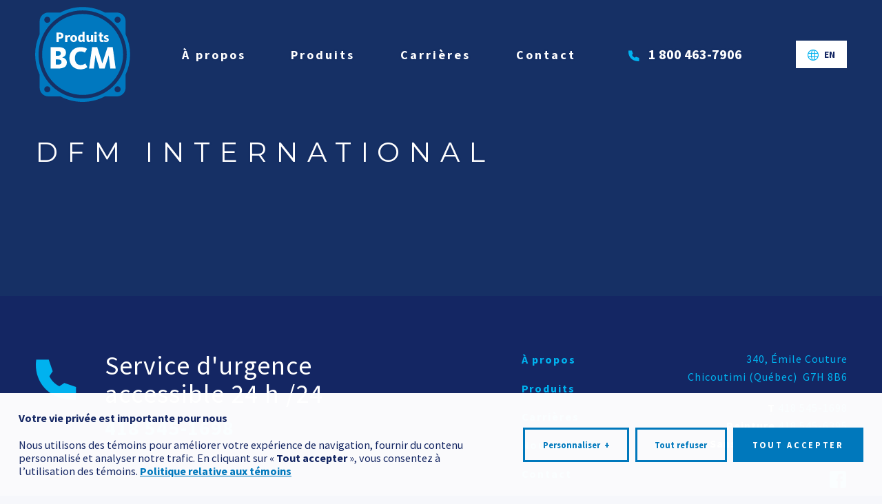

--- FILE ---
content_type: text/html; charset=UTF-8
request_url: https://www.produitsbcm.com/partenaires/dfm-international/
body_size: 12913
content:
<!doctype html>
<html lang="fr-FR" class="no-js html">
	<head>
		<meta charset="utf-8">
		<meta http-equiv="X-UA-Compatible" content="IE=edge,chrome=1">

		<title>DFM International | Produits BCM</title>

		<meta name="HandheldFriendly" content="True">
		<meta name="MobileOptimized" content="320">
		<meta name="viewport" content="width=device-width, initial-scale=1.0"/>
		<meta name="format-detection" content="telephone=no">

		
		<link rel="apple-touch-icon" sizes="180x180" href="https://www.produitsbcm.com/wp-content/themes/nubee/library/favicon/apple-touch-icon.png?v=M4KwdBGlmq">
		<link rel="icon" type="image/png" sizes="32x32" href="https://www.produitsbcm.com/wp-content/themes/nubee/library/favicon/favicon-32x32.png?v=M4KwdBGlmq">
		<link rel="icon" type="image/png" sizes="16x16" href="https://www.produitsbcm.com/wp-content/themes/nubee/library/favicon/favicon-16x16.png?v=M4KwdBGlmq">
		<link rel="manifest" href="https://www.produitsbcm.com/wp-content/themes/nubee/library/favicon/site.webmanifest?v=M4KwdBGlmq">
		<link rel="mask-icon" href="https://www.produitsbcm.com/wp-content/themes/nubee/library/favicon/safari-pinned-tab.svg?v=M4KwdBGlmq" color="#0078bc">
		<link rel="shortcut icon" href="https://www.produitsbcm.com/wp-content/themes/nubee/library/favicon/favicon.ico?v=M4KwdBGlmq">
		<meta name="msapplication-TileColor" content="#0078bc">
		<meta name="msapplication-config" content="https://www.produitsbcm.com/wp-content/themes/nubee/library/favicon/browserconfig.xml?v=M4KwdBGlmq">
		<meta name="theme-color" content="#ffffff">

		
		<link rel="pingback" href="https://www.produitsbcm.com/xmlrpc.php">

		<meta name='robots' content='index, follow, max-image-preview:large, max-snippet:-1, max-video-preview:-1' />
	<style>img:is([sizes="auto" i], [sizes^="auto," i]) { contain-intrinsic-size: 3000px 1500px }</style>
	
	<!-- This site is optimized with the Yoast SEO plugin v26.7 - https://yoast.com/wordpress/plugins/seo/ -->
	<link rel="canonical" href="https://www.produitsbcm.com/partenaires/dfm-international/" />
	<meta property="og:locale" content="fr_FR" />
	<meta property="og:type" content="article" />
	<meta property="og:title" content="DFM International | Produits BCM" />
	<meta property="og:url" content="https://www.produitsbcm.com/partenaires/dfm-international/" />
	<meta property="og:site_name" content="Produits BCM" />
	<meta property="article:publisher" content="https://www.facebook.com/ProduitsBCM" />
	<meta property="og:image" content="https://www.produitsbcm.com/wp-content/uploads/2020/07/dfm-international-logo-horizontal-fond-blanc.png" />
	<meta property="og:image:width" content="1920" />
	<meta property="og:image:height" content="626" />
	<meta property="og:image:type" content="image/png" />
	<meta name="twitter:card" content="summary_large_image" />
	<script type="application/ld+json" class="yoast-schema-graph">{"@context":"https://schema.org","@graph":[{"@type":"WebPage","@id":"https://www.produitsbcm.com/partenaires/dfm-international/","url":"https://www.produitsbcm.com/partenaires/dfm-international/","name":"DFM International | Produits BCM","isPartOf":{"@id":"https://www.produitsbcm.com/#website"},"primaryImageOfPage":{"@id":"https://www.produitsbcm.com/partenaires/dfm-international/#primaryimage"},"image":{"@id":"https://www.produitsbcm.com/partenaires/dfm-international/#primaryimage"},"thumbnailUrl":"https://www.produitsbcm.com/wp-content/uploads/2020/07/dfm-international-logo-horizontal-fond-blanc.png","datePublished":"2020-07-02T09:31:08+00:00","breadcrumb":{"@id":"https://www.produitsbcm.com/partenaires/dfm-international/#breadcrumb"},"inLanguage":"fr-FR","potentialAction":[{"@type":"ReadAction","target":["https://www.produitsbcm.com/partenaires/dfm-international/"]}]},{"@type":"ImageObject","inLanguage":"fr-FR","@id":"https://www.produitsbcm.com/partenaires/dfm-international/#primaryimage","url":"https://www.produitsbcm.com/wp-content/uploads/2020/07/dfm-international-logo-horizontal-fond-blanc.png","contentUrl":"https://www.produitsbcm.com/wp-content/uploads/2020/07/dfm-international-logo-horizontal-fond-blanc.png","width":1920,"height":626},{"@type":"BreadcrumbList","@id":"https://www.produitsbcm.com/partenaires/dfm-international/#breadcrumb","itemListElement":[{"@type":"ListItem","position":1,"name":"Accueil","item":"https://www.produitsbcm.com/"},{"@type":"ListItem","position":2,"name":"Partenaires","item":"https://www.produitsbcm.com/partenaires/"},{"@type":"ListItem","position":3,"name":"DFM International"}]},{"@type":"WebSite","@id":"https://www.produitsbcm.com/#website","url":"https://www.produitsbcm.com/","name":"Produits BCM","description":"Partenaire de vos projets","publisher":{"@id":"https://www.produitsbcm.com/#organization"},"potentialAction":[{"@type":"SearchAction","target":{"@type":"EntryPoint","urlTemplate":"https://www.produitsbcm.com/?s={search_term_string}"},"query-input":{"@type":"PropertyValueSpecification","valueRequired":true,"valueName":"search_term_string"}}],"inLanguage":"fr-FR"},{"@type":"Organization","@id":"https://www.produitsbcm.com/#organization","name":"Produits BCM","url":"https://www.produitsbcm.com/","logo":{"@type":"ImageObject","inLanguage":"fr-FR","@id":"https://www.produitsbcm.com/#/schema/logo/image/","url":"https://www.produitsbcm.com/wp-content/uploads/2020/07/bcm_logo_vf.jpg","contentUrl":"https://www.produitsbcm.com/wp-content/uploads/2020/07/bcm_logo_vf.jpg","width":312,"height":314,"caption":"Produits BCM"},"image":{"@id":"https://www.produitsbcm.com/#/schema/logo/image/"},"sameAs":["https://www.facebook.com/ProduitsBCM"]}]}</script>
	<!-- / Yoast SEO plugin. -->


<link rel='dns-prefetch' href='//www.googletagmanager.com' />
<link rel="alternate" type="application/rss+xml" title="Produits BCM &raquo; Flux" href="https://www.produitsbcm.com/feed/" />

<style id='classic-theme-styles-inline-css' type='text/css'>
/*! This file is auto-generated */
.wp-block-button__link{color:#fff;background-color:#32373c;border-radius:9999px;box-shadow:none;text-decoration:none;padding:calc(.667em + 2px) calc(1.333em + 2px);font-size:1.125em}.wp-block-file__button{background:#32373c;color:#fff;text-decoration:none}
</style>
<style id='safe-svg-svg-icon-style-inline-css' type='text/css'>
.safe-svg-cover{text-align:center}.safe-svg-cover .safe-svg-inside{display:inline-block;max-width:100%}.safe-svg-cover svg{fill:currentColor;height:100%;max-height:100%;max-width:100%;width:100%}

</style>
<style id='global-styles-inline-css' type='text/css'>
:root{--wp--preset--aspect-ratio--square: 1;--wp--preset--aspect-ratio--4-3: 4/3;--wp--preset--aspect-ratio--3-4: 3/4;--wp--preset--aspect-ratio--3-2: 3/2;--wp--preset--aspect-ratio--2-3: 2/3;--wp--preset--aspect-ratio--16-9: 16/9;--wp--preset--aspect-ratio--9-16: 9/16;--wp--preset--color--black: #000000;--wp--preset--color--cyan-bluish-gray: #abb8c3;--wp--preset--color--white: #ffffff;--wp--preset--color--pale-pink: #f78da7;--wp--preset--color--vivid-red: #cf2e2e;--wp--preset--color--luminous-vivid-orange: #ff6900;--wp--preset--color--luminous-vivid-amber: #fcb900;--wp--preset--color--light-green-cyan: #7bdcb5;--wp--preset--color--vivid-green-cyan: #00d084;--wp--preset--color--pale-cyan-blue: #8ed1fc;--wp--preset--color--vivid-cyan-blue: #0693e3;--wp--preset--color--vivid-purple: #9b51e0;--wp--preset--gradient--vivid-cyan-blue-to-vivid-purple: linear-gradient(135deg,rgba(6,147,227,1) 0%,rgb(155,81,224) 100%);--wp--preset--gradient--light-green-cyan-to-vivid-green-cyan: linear-gradient(135deg,rgb(122,220,180) 0%,rgb(0,208,130) 100%);--wp--preset--gradient--luminous-vivid-amber-to-luminous-vivid-orange: linear-gradient(135deg,rgba(252,185,0,1) 0%,rgba(255,105,0,1) 100%);--wp--preset--gradient--luminous-vivid-orange-to-vivid-red: linear-gradient(135deg,rgba(255,105,0,1) 0%,rgb(207,46,46) 100%);--wp--preset--gradient--very-light-gray-to-cyan-bluish-gray: linear-gradient(135deg,rgb(238,238,238) 0%,rgb(169,184,195) 100%);--wp--preset--gradient--cool-to-warm-spectrum: linear-gradient(135deg,rgb(74,234,220) 0%,rgb(151,120,209) 20%,rgb(207,42,186) 40%,rgb(238,44,130) 60%,rgb(251,105,98) 80%,rgb(254,248,76) 100%);--wp--preset--gradient--blush-light-purple: linear-gradient(135deg,rgb(255,206,236) 0%,rgb(152,150,240) 100%);--wp--preset--gradient--blush-bordeaux: linear-gradient(135deg,rgb(254,205,165) 0%,rgb(254,45,45) 50%,rgb(107,0,62) 100%);--wp--preset--gradient--luminous-dusk: linear-gradient(135deg,rgb(255,203,112) 0%,rgb(199,81,192) 50%,rgb(65,88,208) 100%);--wp--preset--gradient--pale-ocean: linear-gradient(135deg,rgb(255,245,203) 0%,rgb(182,227,212) 50%,rgb(51,167,181) 100%);--wp--preset--gradient--electric-grass: linear-gradient(135deg,rgb(202,248,128) 0%,rgb(113,206,126) 100%);--wp--preset--gradient--midnight: linear-gradient(135deg,rgb(2,3,129) 0%,rgb(40,116,252) 100%);--wp--preset--font-size--small: 13px;--wp--preset--font-size--medium: 20px;--wp--preset--font-size--large: 36px;--wp--preset--font-size--x-large: 42px;--wp--preset--spacing--20: 0.44rem;--wp--preset--spacing--30: 0.67rem;--wp--preset--spacing--40: 1rem;--wp--preset--spacing--50: 1.5rem;--wp--preset--spacing--60: 2.25rem;--wp--preset--spacing--70: 3.38rem;--wp--preset--spacing--80: 5.06rem;--wp--preset--shadow--natural: 6px 6px 9px rgba(0, 0, 0, 0.2);--wp--preset--shadow--deep: 12px 12px 50px rgba(0, 0, 0, 0.4);--wp--preset--shadow--sharp: 6px 6px 0px rgba(0, 0, 0, 0.2);--wp--preset--shadow--outlined: 6px 6px 0px -3px rgba(255, 255, 255, 1), 6px 6px rgba(0, 0, 0, 1);--wp--preset--shadow--crisp: 6px 6px 0px rgba(0, 0, 0, 1);}:where(.is-layout-flex){gap: 0.5em;}:where(.is-layout-grid){gap: 0.5em;}body .is-layout-flex{display: flex;}.is-layout-flex{flex-wrap: wrap;align-items: center;}.is-layout-flex > :is(*, div){margin: 0;}body .is-layout-grid{display: grid;}.is-layout-grid > :is(*, div){margin: 0;}:where(.wp-block-columns.is-layout-flex){gap: 2em;}:where(.wp-block-columns.is-layout-grid){gap: 2em;}:where(.wp-block-post-template.is-layout-flex){gap: 1.25em;}:where(.wp-block-post-template.is-layout-grid){gap: 1.25em;}.has-black-color{color: var(--wp--preset--color--black) !important;}.has-cyan-bluish-gray-color{color: var(--wp--preset--color--cyan-bluish-gray) !important;}.has-white-color{color: var(--wp--preset--color--white) !important;}.has-pale-pink-color{color: var(--wp--preset--color--pale-pink) !important;}.has-vivid-red-color{color: var(--wp--preset--color--vivid-red) !important;}.has-luminous-vivid-orange-color{color: var(--wp--preset--color--luminous-vivid-orange) !important;}.has-luminous-vivid-amber-color{color: var(--wp--preset--color--luminous-vivid-amber) !important;}.has-light-green-cyan-color{color: var(--wp--preset--color--light-green-cyan) !important;}.has-vivid-green-cyan-color{color: var(--wp--preset--color--vivid-green-cyan) !important;}.has-pale-cyan-blue-color{color: var(--wp--preset--color--pale-cyan-blue) !important;}.has-vivid-cyan-blue-color{color: var(--wp--preset--color--vivid-cyan-blue) !important;}.has-vivid-purple-color{color: var(--wp--preset--color--vivid-purple) !important;}.has-black-background-color{background-color: var(--wp--preset--color--black) !important;}.has-cyan-bluish-gray-background-color{background-color: var(--wp--preset--color--cyan-bluish-gray) !important;}.has-white-background-color{background-color: var(--wp--preset--color--white) !important;}.has-pale-pink-background-color{background-color: var(--wp--preset--color--pale-pink) !important;}.has-vivid-red-background-color{background-color: var(--wp--preset--color--vivid-red) !important;}.has-luminous-vivid-orange-background-color{background-color: var(--wp--preset--color--luminous-vivid-orange) !important;}.has-luminous-vivid-amber-background-color{background-color: var(--wp--preset--color--luminous-vivid-amber) !important;}.has-light-green-cyan-background-color{background-color: var(--wp--preset--color--light-green-cyan) !important;}.has-vivid-green-cyan-background-color{background-color: var(--wp--preset--color--vivid-green-cyan) !important;}.has-pale-cyan-blue-background-color{background-color: var(--wp--preset--color--pale-cyan-blue) !important;}.has-vivid-cyan-blue-background-color{background-color: var(--wp--preset--color--vivid-cyan-blue) !important;}.has-vivid-purple-background-color{background-color: var(--wp--preset--color--vivid-purple) !important;}.has-black-border-color{border-color: var(--wp--preset--color--black) !important;}.has-cyan-bluish-gray-border-color{border-color: var(--wp--preset--color--cyan-bluish-gray) !important;}.has-white-border-color{border-color: var(--wp--preset--color--white) !important;}.has-pale-pink-border-color{border-color: var(--wp--preset--color--pale-pink) !important;}.has-vivid-red-border-color{border-color: var(--wp--preset--color--vivid-red) !important;}.has-luminous-vivid-orange-border-color{border-color: var(--wp--preset--color--luminous-vivid-orange) !important;}.has-luminous-vivid-amber-border-color{border-color: var(--wp--preset--color--luminous-vivid-amber) !important;}.has-light-green-cyan-border-color{border-color: var(--wp--preset--color--light-green-cyan) !important;}.has-vivid-green-cyan-border-color{border-color: var(--wp--preset--color--vivid-green-cyan) !important;}.has-pale-cyan-blue-border-color{border-color: var(--wp--preset--color--pale-cyan-blue) !important;}.has-vivid-cyan-blue-border-color{border-color: var(--wp--preset--color--vivid-cyan-blue) !important;}.has-vivid-purple-border-color{border-color: var(--wp--preset--color--vivid-purple) !important;}.has-vivid-cyan-blue-to-vivid-purple-gradient-background{background: var(--wp--preset--gradient--vivid-cyan-blue-to-vivid-purple) !important;}.has-light-green-cyan-to-vivid-green-cyan-gradient-background{background: var(--wp--preset--gradient--light-green-cyan-to-vivid-green-cyan) !important;}.has-luminous-vivid-amber-to-luminous-vivid-orange-gradient-background{background: var(--wp--preset--gradient--luminous-vivid-amber-to-luminous-vivid-orange) !important;}.has-luminous-vivid-orange-to-vivid-red-gradient-background{background: var(--wp--preset--gradient--luminous-vivid-orange-to-vivid-red) !important;}.has-very-light-gray-to-cyan-bluish-gray-gradient-background{background: var(--wp--preset--gradient--very-light-gray-to-cyan-bluish-gray) !important;}.has-cool-to-warm-spectrum-gradient-background{background: var(--wp--preset--gradient--cool-to-warm-spectrum) !important;}.has-blush-light-purple-gradient-background{background: var(--wp--preset--gradient--blush-light-purple) !important;}.has-blush-bordeaux-gradient-background{background: var(--wp--preset--gradient--blush-bordeaux) !important;}.has-luminous-dusk-gradient-background{background: var(--wp--preset--gradient--luminous-dusk) !important;}.has-pale-ocean-gradient-background{background: var(--wp--preset--gradient--pale-ocean) !important;}.has-electric-grass-gradient-background{background: var(--wp--preset--gradient--electric-grass) !important;}.has-midnight-gradient-background{background: var(--wp--preset--gradient--midnight) !important;}.has-small-font-size{font-size: var(--wp--preset--font-size--small) !important;}.has-medium-font-size{font-size: var(--wp--preset--font-size--medium) !important;}.has-large-font-size{font-size: var(--wp--preset--font-size--large) !important;}.has-x-large-font-size{font-size: var(--wp--preset--font-size--x-large) !important;}
:where(.wp-block-post-template.is-layout-flex){gap: 1.25em;}:where(.wp-block-post-template.is-layout-grid){gap: 1.25em;}
:where(.wp-block-columns.is-layout-flex){gap: 2em;}:where(.wp-block-columns.is-layout-grid){gap: 2em;}
:root :where(.wp-block-pullquote){font-size: 1.5em;line-height: 1.6;}
</style>
<link rel='stylesheet' id='bones-stylesheet-css' href='https://www.produitsbcm.com/wp-content/themes/nubee/library/css/style.css?ver=1698082595' type='text/css' media='all' />

<!-- Extrait de code de la balise Google (gtag.js) ajouté par Site Kit -->
<!-- Extrait Google Analytics ajouté par Site Kit -->
<script type="text/javascript" src="https://www.googletagmanager.com/gtag/js?id=GT-5R6BVT7" id="google_gtagjs-js" async></script>
<script type="text/javascript" id="google_gtagjs-js-after">
/* <![CDATA[ */
window.dataLayer = window.dataLayer || [];function gtag(){dataLayer.push(arguments);}
gtag("set","linker",{"domains":["www.produitsbcm.com"]});
gtag("js", new Date());
gtag("set", "developer_id.dZTNiMT", true);
gtag("config", "GT-5R6BVT7");
/* ]]> */
</script>
<link rel='shortlink' href='https://www.produitsbcm.com/?p=4151' />
<link rel="alternate" title="oEmbed (JSON)" type="application/json+oembed" href="https://www.produitsbcm.com/wp-json/oembed/1.0/embed?url=https%3A%2F%2Fwww.produitsbcm.com%2Fpartenaires%2Fdfm-international%2F" />
<link rel="alternate" title="oEmbed (XML)" type="text/xml+oembed" href="https://www.produitsbcm.com/wp-json/oembed/1.0/embed?url=https%3A%2F%2Fwww.produitsbcm.com%2Fpartenaires%2Fdfm-international%2F&#038;format=xml" />
<meta name="generator" content="WPML ver:4.7.6 stt:1,4;" />
<meta name="generator" content="Site Kit by Google 1.170.0" />	</head>

		<body class="wp-singular partner-template-default single single-partner postid-4151 wp-theme-nubee">
		<div class="all-except-footer">
			<div
	class="mobile-menu admin-bar-offset-position"

		id="mobile-menu"
		
	aria-label="Menu mobile"
>
		<div class="mobile-menu-inner fake-sticky-parent">
		<div class="mobile-menu-inner-l2 mobile-menu-scrollable-el scroll-when-body-scroll-locked ">
			
			
			<nav class="mobile-main-menu">
				<ul id="menu-menu-principal" class="menu menu-list menu-list-level-1 list-children-6"><li class="menu-item menu-item-level-1 menu-a-propos"><a class="menu-link menu-link-level-1" href="https://www.produitsbcm.com/a-propos/"><span class="menu-link-inner">À propos</span></a></li>
<li class="menu-item menu-item-level-1 menu-produits"><a class="menu-link menu-link-level-1" href="https://www.produitsbcm.com/produits/"><span class="menu-link-inner">Produits</span></a></li>
<li class="menu-item menu-item-level-1 menu-carrieres"><a class="menu-link menu-link-level-1" href="https://www.produitsbcm.com/carrieres/"><span class="menu-link-inner">Carrières</span></a></li>
<li class="menu-item menu-item-level-1 menu-contact"><a class="menu-link menu-link-level-1" href="https://www.produitsbcm.com/contact/"><span class="menu-link-inner">Contact</span></a></li>
<li class="wpml-ls-slot-6 wpml-ls-item wpml-ls-item-en wpml-ls-menu-item wpml-ls-first-item wpml-ls-last-item menu-item menu-item-level-1 menu-en"><a class="menu-link menu-link-level-1" href="https://www.produitsbcm.com/en/partners/dfm-international/" title="Passer à EN"><span class="menu-link-inner"><span class="wpml-ls-native" lang="en">EN</span></span></a></li>
<li class="menu-item menu-item-level-1 menu-phone-number phone-number phone-number-with-icon"><a class="menu-link phone-number-link menu-link-level-1" href="tel:1 800 463-7906"><span class="menu-link-inner phone-number-link-inner">1&nbsp;800&nbsp;463-7906</span></a></li></ul>			</nav>
			<nav class="mobile-menu-extras scrollbar-offset-margin fake-sticky" data-fake-sticky-min-height="600">
				<div class="mobile-menu-extras-inner">
					<div class="extra-section extra-section-contact-info">
						<div class="phone-number phone-number-with-icon">
							<a class="phone-number-link" href="tel:1 800 463-7906">
								<span class="phone-number-link-inner">
									1&nbsp;800&nbsp;463-7906								</span>
							</a>
						</div>
					</div>
					<div class="extra-section extra-section-social"><ul class="social-list networks-1"><li class="network facebook"><a class="network-link" href="https://www.facebook.com/ProduitsBCM" target="_blank"><span class="network-icon icon icon-facebook social" aria-label="Facebook" title="Facebook" ></span></a></li></ul></div>
				</div>
			</nav>
		</div>

	</div>
</div><a href="#mobile-menu" class="mobile-menu-button admin-bar-offset scrollbar-offset-position no-smooth-scroll" aria-label="Ouvrir/fermer le menu principal">
	<span class="icon hamburger" role="presentation">
		<span class="line top-line"></span>
		<span class="line center-line"></span>
		<span class="line bottom-line"></span>
		<aside class="line extra-line"></aside>
	</span>
</a><header class="site-header admin-bar-offset scrollbar-offset-position" role="banner">
	<div class="header-inner content-width">
		<div class="header-logo">
			<a href="https://www.produitsbcm.com" class="header-logo-link">
				<span class="header-logo-link-inner wrap-fit-image">
					<img src="https://www.produitsbcm.com/wp-content/themes/nubee/library/images/logo-bcm-color.svg" alt="Produits BCM - Partenaire de vos projets" class="header-logo-image fit-image contain">
				</span>
			</a>
		</div>
		<div class="menu-block">
			<nav class="main-menu">
				<ul id="menu-menu-principal-1" class="menu-list menu-list-level-1 list-children-6"><li class="menu-item menu-item-level-1 menu-a-propos"><a class="menu-link menu-link-level-1" href="https://www.produitsbcm.com/a-propos/"><span class="menu-link-inner">À propos</span></a></li>
<li class="menu-item menu-item-level-1 menu-produits"><a class="menu-link menu-link-level-1" href="https://www.produitsbcm.com/produits/"><span class="menu-link-inner">Produits</span></a></li>
<li class="menu-item menu-item-level-1 menu-carrieres"><a class="menu-link menu-link-level-1" href="https://www.produitsbcm.com/carrieres/"><span class="menu-link-inner">Carrières</span></a></li>
<li class="menu-item menu-item-level-1 menu-contact"><a class="menu-link menu-link-level-1" href="https://www.produitsbcm.com/contact/"><span class="menu-link-inner">Contact</span></a></li>
<li class="wpml-ls-slot-6 wpml-ls-item wpml-ls-item-en wpml-ls-menu-item wpml-ls-first-item wpml-ls-last-item menu-item menu-item-level-1 menu-en"><a class="menu-link menu-link-level-1" href="https://www.produitsbcm.com/en/partners/dfm-international/" title="Passer à EN"><span class="menu-link-inner"><span class="wpml-ls-native" lang="en">EN</span></span></a></li>
<li class="menu-item menu-item-level-1 menu-phone-number phone-number phone-number-with-icon"><a class="menu-link phone-number-link menu-link-level-1" href="tel:1 800 463-7906"><span class="menu-link-inner phone-number-link-inner">1&nbsp;800&nbsp;463-7906</span></a></li></ul>			</nav>
		</div>

		<div class="mobile-menu-button-placeholder" role="presentation"></div>
	</div>
</header>
			<main role="main" class="site-container">
				<div class="site-container-inner"><header class="page-hero lock-height-on-load hero-size-compact">
	<div class="hero-inner header-offset-padding">
		<div class="image-block">
						
						<div
				class="the-image lazy img-check"

				
				data-src="https://www.produitsbcm.com/wp-content/uploads/2020/07/dfm-international-logo-horizontal-fond-blanc-500x300.png"
				data-src-small="https://www.produitsbcm.com/wp-content/uploads/2020/07/dfm-international-logo-horizontal-fond-blanc-500x300.png"
				data-src-medium="https://www.produitsbcm.com/wp-content/uploads/2020/07/dfm-international-logo-horizontal-fond-blanc-1400x400.png"
				data-src-large="https://www.produitsbcm.com/wp-content/uploads/2020/07/dfm-international-logo-horizontal-fond-blanc-1920x500.png"

							></div>
			
			<div class="image-overlay" role="presentation">
				<div class="overlay-color overlay-color-below"></div>
				<div class="overlay-color overlay-color-above"></div>
			</div>
		</div>
		<div class="content-block">
			<div class="content-block-inner content-width">
				
				<div class="text-block wysiwyg white large">
					<h1>DFM International</h1>				</div>

				<div class="search-form">
	<div class="form-inner content-width">
		<form
			action="https://www.produitsbcm.com"
			enctype="multipart/form-data"
			method="get"
			class="the-form sweet-form validate-form always-cols single-row multi-action-form"
		>
			<div class="the-form-inner">
				<div class="field-group">
					<div class="field-block">
						<label class="label-and-field">
							<span class="field-title">Recherche</span>
							<span class="wrap-field">
								<input
									type="text"
									name="s"
									value=""
									maxlength="140"
									class="the-field input-box fat"
									placeholder="Que cherchez-vous?"
								>
							</span>
						</label>
					</div>
					
					<div class="field-block">
						<label class="label-and-field">
							<span class="field-title">Catégorie</span>
							<span class="wrap-field">
								<select  name='' id='' class='the-field select-box fat multi-action-form-url'>
	<option value='all' data-url="https://www.produitsbcm.com">Toutes les catégories</option>
	<option class="level-0" value="branchements-de-service" data-url="https://www.produitsbcm.com/categories-produits/branchements-de-service/">Branchements de service</option>
	<option class="level-1" value="arret-de-ligne" data-url="https://www.produitsbcm.com/categories-produits/arret-de-ligne/">&nbsp;&nbsp;&nbsp;Arrêt de ligne</option>
	<option class="level-1" value="arret-principal" data-url="https://www.produitsbcm.com/categories-produits/arret-principal/">&nbsp;&nbsp;&nbsp;Arrêt principal</option>
	<option class="level-1" value="accessoires-de-raccordement-divers-en-laiton" data-url="https://www.produitsbcm.com/categories-produits/accessoires-de-raccordement-divers-en-laiton/">&nbsp;&nbsp;&nbsp;Accessoires de raccordement divers en laiton</option>
	<option class="level-1" value="conduite-en-cuivre-de-type-k" data-url="https://www.produitsbcm.com/categories-produits/conduite-en-cuivre-de-type-k/">&nbsp;&nbsp;&nbsp;Conduite en cuivre de type k</option>
	<option class="level-1" value="accessoire-de-raccordement-divers-en-pehd-philmac" data-url="https://www.produitsbcm.com/categories-produits/accessoire-de-raccordement-divers-en-pehd-philmac/">&nbsp;&nbsp;&nbsp;Accessoire de raccordement divers en PEHD (Philmac)</option>
	<option class="level-1" value="conduite-pex-200-psi" data-url="https://www.produitsbcm.com/categories-produits/conduite-pex-200-psi/">&nbsp;&nbsp;&nbsp;Conduite PEX (200 psi)</option>
	<option class="level-1" value="conduite-de-pehd-200-psi" data-url="https://www.produitsbcm.com/categories-produits/conduite-de-pehd-200-psi/">&nbsp;&nbsp;&nbsp;Conduite de PEHD (200 psi)</option>
	<option class="level-1" value="boite-de-service" data-url="https://www.produitsbcm.com/categories-produits/boite-de-service/">&nbsp;&nbsp;&nbsp;Boîte de service</option>
	<option class="level-1" value="sellette-de-branchement" data-url="https://www.produitsbcm.com/categories-produits/sellette-de-branchement/">&nbsp;&nbsp;&nbsp;Sellette de branchement</option>
	<option class="level-0" value="isolants" data-url="https://www.produitsbcm.com/categories-produits/isolants/">Isolants</option>
	<option class="level-1" value="portafoam" data-url="https://www.produitsbcm.com/categories-produits/portafoam/">&nbsp;&nbsp;&nbsp;Portafoam</option>
	<option class="level-1" value="isolant-polystyrene-haute-densite" data-url="https://www.produitsbcm.com/categories-produits/isolant-polystyrene-haute-densite/">&nbsp;&nbsp;&nbsp;Isolant polystyrène haute densité</option>
	<option class="level-0" value="produits-industriels" data-url="https://www.produitsbcm.com/categories-produits/produits-industriels/">Produits industriels</option>
	<option class="level-1" value="caniveau" data-url="https://www.produitsbcm.com/categories-produits/caniveau/">&nbsp;&nbsp;&nbsp;Caniveau</option>
	<option class="level-1" value="produits-shurjoint" data-url="https://www.produitsbcm.com/categories-produits/produits-shurjoint/">&nbsp;&nbsp;&nbsp;Produits Shurjoint</option>
	<option class="level-1" value="conduit-de-ventillation" data-url="https://www.produitsbcm.com/categories-produits/conduit-de-ventillation/">&nbsp;&nbsp;&nbsp;Conduit de ventillation</option>
	<option class="level-1" value="robinets-thermoplastiques" data-url="https://www.produitsbcm.com/categories-produits/robinets-thermoplastiques/">&nbsp;&nbsp;&nbsp;Robinets thermoplastiques</option>
	<option class="level-1" value="systemes-de-tuyauteries-de-procedes-c40" data-url="https://www.produitsbcm.com/categories-produits/systemes-de-tuyauteries-de-procedes-c40/">&nbsp;&nbsp;&nbsp;Systèmes de tuyauterIes de procédés (c40</option>
	<option class="level-0" value="accessoire-de-machinerie-lourde" data-url="https://www.produitsbcm.com/categories-produits/accessoire-de-machinerie-lourde/">Accessoire de machinerie lourde</option>
	<option class="level-1" value="traction-de-pelle-et-de-bulldozer-vtrack" data-url="https://www.produitsbcm.com/categories-produits/traction-de-pelle-et-de-bulldozer-vtrack/">&nbsp;&nbsp;&nbsp;Traction de pelle et de bulldozer &#8211; Vtrack</option>
	<option class="level-1" value="dent-de-pelle" data-url="https://www.produitsbcm.com/categories-produits/dent-de-pelle/">&nbsp;&nbsp;&nbsp;Dent de pelle</option>
	<option class="level-1" value="couteau-de-godet-pour-chargeur" data-url="https://www.produitsbcm.com/categories-produits/couteau-de-godet-pour-chargeur/">&nbsp;&nbsp;&nbsp;Couteau de godet pour chargeur</option>
	<option class="level-1" value="lip-de-godet-de-pelle-avec-adapteur" data-url="https://www.produitsbcm.com/categories-produits/lip-de-godet-de-pelle-avec-adapteur/">&nbsp;&nbsp;&nbsp;Lip de godet de pelle avec adapteur</option>
	<option class="level-0" value="divers" data-url="https://www.produitsbcm.com/categories-produits/divers/">Divers</option>
	<option class="level-1" value="vanne-murale" data-url="https://www.produitsbcm.com/categories-produits/vanne-murale/">&nbsp;&nbsp;&nbsp;Vanne murale</option>
	<option class="level-1" value="purgeur-d-air-apco" data-url="https://www.produitsbcm.com/categories-produits/purgeur-d-air-apco/">&nbsp;&nbsp;&nbsp;Purgeur d&rsquo;air APCO</option>
	<option class="level-1" value="compteur-d-eau" data-url="https://www.produitsbcm.com/categories-produits/compteur-d-eau/">&nbsp;&nbsp;&nbsp;Compteur d&rsquo;eau</option>
	<option class="level-1" value="link-seal" data-url="https://www.produitsbcm.com/categories-produits/link-seal/">&nbsp;&nbsp;&nbsp;Link seal</option>
	<option class="level-1" value="pastille-colorante" data-url="https://www.produitsbcm.com/categories-produits/pastille-colorante/">&nbsp;&nbsp;&nbsp;Pastille colorante</option>
	<option class="level-1" value="glissiere-de-securite" data-url="https://www.produitsbcm.com/categories-produits/glissiere-de-securite/">&nbsp;&nbsp;&nbsp;Glissière de sécurité</option>
	<option class="level-1" value="event-chauffant" data-url="https://www.produitsbcm.com/categories-produits/event-chauffant/">&nbsp;&nbsp;&nbsp;Event chauffant</option>
	<option class="level-1" value="gabions" data-url="https://www.produitsbcm.com/categories-produits/gabions/">&nbsp;&nbsp;&nbsp;Gabions</option>
	<option class="level-1" value="trv7" data-url="https://www.produitsbcm.com/categories-produits/trv7/">&nbsp;&nbsp;&nbsp;TRV7</option>
	<option class="level-1" value="abat-poussiere-de-chlorure-de-calcium-en-flocons" data-url="https://www.produitsbcm.com/categories-produits/abat-poussiere-de-chlorure-de-calcium-en-flocons/">&nbsp;&nbsp;&nbsp;Abat-poussière de Chlorure de calcium en flocons</option>
	<option class="level-0" value="accessoires-d-arpentage-et-de-securite" data-url="https://www.produitsbcm.com/categories-produits/accessoires-d-arpentage-et-de-securite/">Accessoires d&rsquo;arpentage et de sécurité</option>
	<option class="level-1" value="carnet-d-arpentage" data-url="https://www.produitsbcm.com/categories-produits/carnet-d-arpentage/">&nbsp;&nbsp;&nbsp;Carnet d&rsquo;arpentage</option>
	<option class="level-1" value="carnet-d-arpentage-rite-in-the-rain" data-url="https://www.produitsbcm.com/categories-produits/carnet-d-arpentage-rite-in-the-rain/">&nbsp;&nbsp;&nbsp;Carnet d&rsquo;arpentage « rite in the rain »</option>
	<option class="level-1" value="laser-et-niveau-rotatif-topcon" data-url="https://www.produitsbcm.com/categories-produits/laser-et-niveau-rotatif-topcon/">&nbsp;&nbsp;&nbsp;Laser et niveau rotatif TOPCON</option>
	<option class="level-1" value="roue-a-mesurer" data-url="https://www.produitsbcm.com/categories-produits/roue-a-mesurer/">&nbsp;&nbsp;&nbsp;Roue à mesurer</option>
	<option class="level-1" value="piquet-d-arpentage" data-url="https://www.produitsbcm.com/categories-produits/piquet-d-arpentage/">&nbsp;&nbsp;&nbsp;Piquet d&rsquo;arpentage</option>
	<option class="level-1" value="niveau-electronique" data-url="https://www.produitsbcm.com/categories-produits/niveau-electronique/">&nbsp;&nbsp;&nbsp;Niveau électronique</option>
	<option class="level-1" value="peinture-d-arpentage-a-jet-inverse" data-url="https://www.produitsbcm.com/categories-produits/peinture-d-arpentage-a-jet-inverse/">&nbsp;&nbsp;&nbsp;Peinture d&rsquo;arpentage à jet inversé</option>
	<option class="level-1" value="trepied-en-aluminium" data-url="https://www.produitsbcm.com/categories-produits/trepied-en-aluminium/">&nbsp;&nbsp;&nbsp;Trépied en aluminium</option>
	<option class="level-1" value="mire-en-aluminium" data-url="https://www.produitsbcm.com/categories-produits/mire-en-aluminium/">&nbsp;&nbsp;&nbsp;Mire en aluminium</option>
	<option class="level-1" value="veste-d-arpentage-avec-poche" data-url="https://www.produitsbcm.com/categories-produits/veste-d-arpentage-avec-poche/">&nbsp;&nbsp;&nbsp;Veste d&rsquo;arpentage avec poche</option>
	<option class="level-1" value="veste-de-securite-en-filet-one-size" data-url="https://www.produitsbcm.com/categories-produits/veste-de-securite-en-filet-one-size/">&nbsp;&nbsp;&nbsp;Veste de sécurité en filet (one size)</option>
	<option class="level-1" value="detecteur-magnetique" data-url="https://www.produitsbcm.com/categories-produits/detecteur-magnetique/">&nbsp;&nbsp;&nbsp;Détecteur magnétique</option>
	<option class="level-0" value="beton-specialise-solhydroc" data-url="https://www.produitsbcm.com/categories-produits/beton-specialise-solhydroc/">Béton spécialisé Solhydroc</option>
	<option class="level-1" value="mortier-de-reparation" data-url="https://www.produitsbcm.com/categories-produits/mortier-de-reparation/">&nbsp;&nbsp;&nbsp;Mortier de réparation</option>
	<option class="level-1" value="beton-35-mpa-en-big-bag" data-url="https://www.produitsbcm.com/categories-produits/beton-35-mpa-en-big-bag/">&nbsp;&nbsp;&nbsp;Béton 35 MPa en big bag</option>
	<option class="level-1" value="coulis" data-url="https://www.produitsbcm.com/categories-produits/coulis/">&nbsp;&nbsp;&nbsp;Coulis</option>
	<option class="level-1" value="resine-d-injection" data-url="https://www.produitsbcm.com/categories-produits/resine-d-injection/">&nbsp;&nbsp;&nbsp;Résine d&rsquo;injection</option>
	<option class="level-0" value="produits-d-aqueduc" data-url="https://www.produitsbcm.com/categories-produits/produits-d-aqueduc/">Produits d&rsquo;aqueduc</option>
	<option class="level-1" value="raccord-d-aqueduc-en-pvc-dr18" data-url="https://www.produitsbcm.com/categories-produits/raccord-d-aqueduc-en-pvc-dr18/">&nbsp;&nbsp;&nbsp;Raccord d&rsquo;aqueduc en PVC dr18</option>
	<option class="level-1" value="raccord-d-aqueduc-en-fonte-ductile" data-url="https://www.produitsbcm.com/categories-produits/raccord-d-aqueduc-en-fonte-ductile/">&nbsp;&nbsp;&nbsp;Raccord d&rsquo;aqueduc en fonte ductile</option>
	<option class="level-1" value="borne-d-incendie" data-url="https://www.produitsbcm.com/categories-produits/borne-d-incendie/">&nbsp;&nbsp;&nbsp;Borne d&rsquo;incendie</option>
	<option class="level-1" value="conduite-de-fonte-ductile" data-url="https://www.produitsbcm.com/categories-produits/conduite-de-fonte-ductile/">&nbsp;&nbsp;&nbsp;Conduite de fonte ductile</option>
	<option class="level-1" value="conduite-de-pvc-pression" data-url="https://www.produitsbcm.com/categories-produits/conduite-de-pvc-pression/">&nbsp;&nbsp;&nbsp;Conduite de PVC pression</option>
	<option class="level-1" value="purge-automatique-waterless" data-url="https://www.produitsbcm.com/categories-produits/purge-automatique-waterless/">&nbsp;&nbsp;&nbsp;Purge automatique Waterless</option>
	<option class="level-1" value="conduite-d-amenee-en-pehd" data-url="https://www.produitsbcm.com/categories-produits/conduite-d-amenee-en-pehd/">&nbsp;&nbsp;&nbsp;Conduite d&rsquo;amenée en PEHD</option>
	<option class="level-1" value="vanne-de-rue" data-url="https://www.produitsbcm.com/categories-produits/vanne-de-rue/">&nbsp;&nbsp;&nbsp;Vanne de rue</option>
	<option class="level-1" value="boite-de-vanne-et-accessoire" data-url="https://www.produitsbcm.com/categories-produits/boite-de-vanne-et-accessoire/">&nbsp;&nbsp;&nbsp;Boite de vanne et accessoire</option>
	<option class="level-1" value="manchon-de-raccordement" data-url="https://www.produitsbcm.com/categories-produits/manchon-de-raccordement/">&nbsp;&nbsp;&nbsp;Manchon de raccordement</option>
	<option class="level-1" value="collier-de-reparation" data-url="https://www.produitsbcm.com/categories-produits/collier-de-reparation/">&nbsp;&nbsp;&nbsp;Collier de réparation</option>
	<option class="level-1" value="tuyauterie-et-accessoires-isole-de-type-urecon" data-url="https://www.produitsbcm.com/categories-produits/tuyauterie-et-accessoires-isole-de-type-urecon/">&nbsp;&nbsp;&nbsp;Tuyauterie et accessoires isolé de type Urecon</option>
	<option class="level-1" value="systeme-de-retenu" data-url="https://www.produitsbcm.com/categories-produits/systeme-de-retenu/">&nbsp;&nbsp;&nbsp;Système de retenu</option>
	<option class="level-0" value="peinture" data-url="https://www.produitsbcm.com/categories-produits/peinture/">Peinture</option>
	<option class="level-1" value="epoxy-urethane" data-url="https://www.produitsbcm.com/categories-produits/epoxy-urethane/">&nbsp;&nbsp;&nbsp;Époxy/Uréthane</option>
	<option class="level-1" value="produits-de-preparation-et-de-finition-pour-ceramique" data-url="https://www.produitsbcm.com/categories-produits/produits-de-preparation-et-de-finition-pour-ceramique/">&nbsp;&nbsp;&nbsp;Produits de préparation et de finition pour céramique</option>
	<option class="level-1" value="accessoires-peinture-graco" data-url="https://www.produitsbcm.com/categories-produits/accessoires-peinture-graco/">&nbsp;&nbsp;&nbsp;Accessoires peinture Graco</option>
	<option class="level-1" value="alkyde" data-url="https://www.produitsbcm.com/categories-produits/alkyde/">&nbsp;&nbsp;&nbsp;Alkyde</option>
	<option class="level-1" value="teinture-et-vernis" data-url="https://www.produitsbcm.com/categories-produits/teinture-et-vernis/">&nbsp;&nbsp;&nbsp;Teinture et vernis</option>
	<option class="level-1" value="accessoires" data-url="https://www.produitsbcm.com/categories-produits/accessoires/">&nbsp;&nbsp;&nbsp;Accessoires</option>
	<option class="level-1" value="latex-acrylique" data-url="https://www.produitsbcm.com/categories-produits/latex-acrylique/">&nbsp;&nbsp;&nbsp;Latex/Acrylique</option>
	<option class="level-1" value="specialites" data-url="https://www.produitsbcm.com/categories-produits/specialites/">&nbsp;&nbsp;&nbsp;Spécialités</option>
	<option class="level-1" value="dryvit" data-url="https://www.produitsbcm.com/categories-produits/dryvit/">&nbsp;&nbsp;&nbsp;Dryvit</option>
	<option class="level-0" value="produits-d-egout-sanitaire-et-pluvial" data-url="https://www.produitsbcm.com/categories-produits/produits-d-egout-sanitaire-et-pluvial/">Produits d&rsquo;égout sanitaire et pluvial</option>
	<option class="level-1" value="conduite-de-drainage" data-url="https://www.produitsbcm.com/categories-produits/conduite-de-drainage/">&nbsp;&nbsp;&nbsp;Conduite de drainage</option>
	<option class="level-1" value="accessoires-pehd" data-url="https://www.produitsbcm.com/categories-produits/accessoires-pehd/">&nbsp;&nbsp;&nbsp;Accessoires PEHD</option>
	<option class="level-1" value="chambre-de-retention" data-url="https://www.produitsbcm.com/categories-produits/chambre-de-retention/">&nbsp;&nbsp;&nbsp;Chambre de rétention</option>
	<option class="level-1" value="conduite-de-pvc-dr28-et-35" data-url="https://www.produitsbcm.com/categories-produits/conduite-de-pvc-dr28-et-35/">&nbsp;&nbsp;&nbsp;Conduite de PVC &#8211; dr28 et 35</option>
	<option class="level-1" value="accessoires-de-pvc" data-url="https://www.produitsbcm.com/categories-produits/accessoires-de-pvc/">&nbsp;&nbsp;&nbsp;Accessoires de PVC</option>
	<option class="level-1" value="unite-de-traitement-des-eaux-pluviales" data-url="https://www.produitsbcm.com/categories-produits/unite-de-traitement-des-eaux-pluviales/">&nbsp;&nbsp;&nbsp;Unité de traitement des eaux pluviales</option>
	<option class="level-1" value="conduite-de-pehd-double-paroi-pluvial" data-url="https://www.produitsbcm.com/categories-produits/conduite-de-pehd-double-paroi-pluvial/">&nbsp;&nbsp;&nbsp;Conduite de PEHD double paroi (pluvial)</option>
	<option class="level-0" value="fonte-de-voirie" data-url="https://www.produitsbcm.com/categories-produits/fonte-de-voirie/">Fonte de voirie</option>
	<option class="level-1" value="trappe-d-acces-hydro-quebec-et-aeroport" data-url="https://www.produitsbcm.com/categories-produits/trappe-d-acces-hydro-quebec-et-aeroport/">&nbsp;&nbsp;&nbsp;Trappe d&rsquo;accès Hydro-Québec et Aéroport</option>
	<option class="level-1" value="circulaire-conventionnel" data-url="https://www.produitsbcm.com/categories-produits/circulaire-conventionnel/">&nbsp;&nbsp;&nbsp;Circulaire conventionnel</option>
	<option class="level-1" value="circulaire-ajustable" data-url="https://www.produitsbcm.com/categories-produits/circulaire-ajustable/">&nbsp;&nbsp;&nbsp;Circulaire ajustable</option>
	<option class="level-1" value="rectangulaire-conventionnel" data-url="https://www.produitsbcm.com/categories-produits/rectangulaire-conventionnel/">&nbsp;&nbsp;&nbsp;Rectangulaire conventionnel</option>
	<option class="level-1" value="rectangulaire-ajustable" data-url="https://www.produitsbcm.com/categories-produits/rectangulaire-ajustable/">&nbsp;&nbsp;&nbsp;Rectangulaire ajustable</option>
	<option class="level-1" value="plaque-podotactile" data-url="https://www.produitsbcm.com/categories-produits/plaque-podotactile/">&nbsp;&nbsp;&nbsp;Plaque podotactile</option>
	<option class="level-0" value="membranes-geosysthetiques-geomembrane-et-geogrilles" data-url="https://www.produitsbcm.com/categories-produits/membranes-geosysthetiques-geomembrane-et-geogrilles/">Membranes géosysthétiques, géomembrane et géogrilles</option>
	<option class="level-1" value="geogrille" data-url="https://www.produitsbcm.com/categories-produits/geogrille/">&nbsp;&nbsp;&nbsp;Géogrille</option>
	<option class="level-1" value="membrane-geotextile-non-tissee" data-url="https://www.produitsbcm.com/categories-produits/membrane-geotextile-non-tissee/">&nbsp;&nbsp;&nbsp;Membrane géotextile non-tissée</option>
	<option class="level-1" value="geomembrane" data-url="https://www.produitsbcm.com/categories-produits/geomembrane/">&nbsp;&nbsp;&nbsp;Géomembrane</option>
	<option class="level-1" value="barriere-a-sediment" data-url="https://www.produitsbcm.com/categories-produits/barriere-a-sediment/">&nbsp;&nbsp;&nbsp;Barrière à sédiment</option>
	<option class="level-1" value="rideau-de-turbidite" data-url="https://www.produitsbcm.com/categories-produits/rideau-de-turbidite/">&nbsp;&nbsp;&nbsp;Rideau de turbidité</option>
	<option class="level-0" value="ponceaux" data-url="https://www.produitsbcm.com/categories-produits/ponceaux/">Ponceaux</option>
	<option class="level-1" value="krah" data-url="https://www.produitsbcm.com/categories-produits/krah/">&nbsp;&nbsp;&nbsp;Krah</option>
	<option class="level-1" value="tuyau-en-pehd" data-url="https://www.produitsbcm.com/categories-produits/tuyau-en-pehd/">&nbsp;&nbsp;&nbsp;Tuyau en PEHD</option>
	<option class="level-1" value="multiplaque" data-url="https://www.produitsbcm.com/categories-produits/multiplaque/">&nbsp;&nbsp;&nbsp;Multiplaque</option>
	<option class="level-1" value="tuyau-en-tole-d-acier-ondule" data-url="https://www.produitsbcm.com/categories-produits/tuyau-en-tole-d-acier-ondule/">&nbsp;&nbsp;&nbsp;Tuyau en tôle d&rsquo;acier ondulé</option>
	<option class="level-1" value="weholite" data-url="https://www.produitsbcm.com/categories-produits/weholite/">&nbsp;&nbsp;&nbsp;Weholite</option>
</select>
							</span>
						</label>
					</div>

					<div class="field-block buttons non-growing">
						<div class="label-and-field">
							<span class="field-title" role="presentation">&nbsp;</span>
							<div class="wrap-field">
								<button type="submit" class="the-field submit-button button icon-on-small-screen white-dark fat" title="Trouver">
									Trouver								</button>
							</div>
						</div>
					</div>
				</div>
			</div>
		</form>
	</div>
</div>			</div>
		</div>
	</div>
</header>
<div class="page-layout">
	<div class="page-layout-inner">
			</div>
</div>

				</div>			</main>
			<button type="button" class="button full back-to-top scrollbar-offset-margin" aria-label="Retour en haut" title="Retour en haut">
	<span class="wrap-icon">
		<span class="icon icon-chevron-up" role="presentation"></span>
	</span>
</button>
		</div>
		<footer class="site-footer" role="contentinfo">
	<div class="footer-inner content-width xwide-on-wide-screen">
		<div class="footer-section section-phone-menu">
			<div class="footer-subsection subsection-phone">
								<a href="tel:418 545-1698" class="phone-link">
					<div class="section-col section-col-icon">
						<span class="the-section-col-icon icon-phone"></span>
					</div>
					<div class="section-col section-col-text">
												<h2 class="phone-title">Service d'urgence accessible 24&nbsp;h /24</h2>
						
						<span class="the-phone-number">418 545-1698</span>
					</div>
				</a>
							</div>

			<div class="footer-subsection subsection-menu">
				<nav class="footer-menu">
					<ul id="menu-menu-du-pied-de-page" class="menu-list menu-list-level-1 list-children-6"><li class="menu-item menu-item-level-1 menu-a-propos"><a class="menu-link menu-link-level-1" href="https://www.produitsbcm.com/a-propos/"><span>À propos</span></a></li>
<li class="menu-item menu-item-level-1 menu-produits"><a class="menu-link menu-link-level-1" href="https://www.produitsbcm.com/produits/"><span>Produits</span></a></li>
<li class="menu-item menu-item-level-1 menu-carrieres"><a class="menu-link menu-link-level-1" href="https://www.produitsbcm.com/carrieres/"><span>Carrières</span></a></li>
<li class="menu-item menu-item-level-1 menu-nouveautes"><a class="menu-link menu-link-level-1" href="https://www.produitsbcm.com/nouveautes/"><span>Nouveautés</span></a></li>
<li class="menu-item menu-item-level-1 menu-contact"><a class="menu-link menu-link-level-1" href="https://www.produitsbcm.com/contact/"><span>Contact</span></a></li>
</ul>				</nav>
			</div>
		</div>
		<div class="footer-section section-contact-social">
			<div class="section-inner">
				<div class="subsection-contact-info">
<div class="contact-info" itemscope itemtype="https://schema.org/LocalBusiness">
	<div class="contact-info-inner">

				
		<dl class="contact-info-list">
			<div class="info-group info-group-address">
				<a href="https://www.produitsbcm.com/contact/#googlemap" class="info address">
					<dt class="visually-hidden">Adresse postale</dt>
					<dd itemprop="address" itemscope itemtype="https://schema.org/PostalAddress" aria-label="Adresse postale ">

						<div class="line line-address line-address-line-1 line-address-line-2">
														<span class="street-address address-line-1" itemprop="streetAddress" aria-label="Adresse, ligne 1">340, Émile Couture</span></div>

						<div class="line line-address line-city line-province">
														<span class="city" itemprop="addressLocality" aria-label="Ville">Chicoutimi</span>
							 
							<span class="wrap-province">(<span class="province" itemprop="addressRegion" aria-label="Province/État/Région">Québec</span>)</span>
							</div>

						<div class="line line-address line-postal-code line-country">
														<span class="postal-code" itemprop="postalCode" aria-label="Code postal">G7H&nbsp;8B6</span>
							
							</dd>
				</a>
			</div>

			<div class="info-group info-group-contact">
				
								<div class="info phone">
					<dt><abbr title="Téléphone">T</abbr></dt>
					<dd itemprop="telephone">
						<a href="tel:418 545-1698">418&nbsp;545-1698</a>
					</dd>
				</div>
				
								<div class="info phone-paint">
					<dt>Peinture</dt>
					<dd itemprop="telephone">
						<a href="tel:418 545-6395">418&nbsp;545-6395</a>
					</dd>
				</div>
				
								<div class="info phone-toll-free">
					<dt>Sans frais</dt>
					<dd itemprop="telephone">
						<a href="tel:1 800 463-7906">1&nbsp;800&nbsp;463-7906</a>
					</dd>
				</div>
				
				
							</div>
		</dl>
	</div>
</div></div>
				<div class="subsection-social"><ul class="social-list networks-1"><li class="network facebook"><a class="network-link" href="https://www.facebook.com/ProduitsBCM" target="_blank"><span class="network-icon icon icon-facebook social" aria-label="Facebook" title="Facebook" ></span></a></li></ul></div>
			</div>
		</div>
		<div class="footer-section section-policy">
			<ul class="footer-nav menu-list">
				<li class="menu-item"><a class="privacy-policy-link" href="https://www.produitsbcm.com/politique-de-confidentialite/" rel="privacy-policy">Politique de confidentialité</a></li>
				<li class="menu-item"><a href="" id="open-cookie-bar" class="menu-link">Mes préférences cookies</a></li>
			</ul>
		</div>
		<div class="footer-section section-copyright">
			<div class="copyright-message">
				Tous droits réservés 2026 &copy; Produits BCM			</div>
			<div class="copyright-message">
				Conception et réalisation&nbsp;: <a href="https://nubee.ca" class="creator-link text-link" target="_blank">Nubee</a>			</div>
		</div>
	</div>
</footer>
		<div class="footer-hidden-elements hidden">
			<div class="preloader preloader-facebook" aria-label="Chargement...">
	<div class="preloader-inner" role="presentation">
		<div class="preloader-inner-l2">
			<div class="bar preloader-animated-element"></div>
			<div class="bar preloader-animated-element"></div>
			<div class="bar preloader-animated-element"></div>
		</div>
	</div>
</div><div class="preloader preloader-ellipsis" aria-label="Chargement..."><div class="preloader-inner" role="presentation"><span class="dot preloader-animated-element">.</span><span class="dot preloader-animated-element">.</span><span class="dot preloader-animated-element">.</span></div></div><div class="preloader preloader-newton-gooey" aria-label="Chargement...">
	<div class="preloader-inner" role="presentation">
		<span class="dot extra-dot preloader-animated-element"></span>
		<span class="dot main-dot preloader-animated-element"></span>
		<span class="dot main-dot preloader-animated-element"></span>
		<span class="dot main-dot preloader-animated-element"></span>
	</div>
</div><div class="preloader preloader-growing-squares" aria-label="Chargement...">
	<div class="preloader-inner" role="presentation">
		<div class="preloader-inner-l2">
			<div class="box box-1 preloader-animated-element"></div>
			<div class="box box-2 preloader-animated-element"></div>
			<div class="box box-3 preloader-animated-element"></div>
		</div>
	</div>
</div><div class="close-popup">
	<button type="button" class="close-popup-button mfp-close" title="%title%">
		<span class="button-inner">
			<span class="icon"><span class="the-icon icon-close-x"></span></span>
		</span>
	</button>
</div>		</div>

		<div id="cookie-consent" class="cookie-bar hidden closed hide-print">
	<div class="section bar">
		<div class="inner-section">
			<div class="text wysiwyg">
				<p><strong>Votre vie privée est importante pour nous</strong></p>
<p>Nous utilisons des témoins pour améliorer votre expérience de navigation, fournir du contenu personnalisé et analyser notre trafic. En cliquant sur « <strong>Tout accepter</strong> », vous consentez à l’utilisation des témoins. <a href="https://www.produitsbcm.com/politique-de-confidentialite/">Politique relative aux témoins</a></p>			</div>

			<div class="accept-cookies">
				<button id="cookies-customize" class="button naked">Personnaliser <span class="symbol">+</span></button>
				<button id="cookies-reject" class="button naked">Tout refuser</button>
				<button id="cookies-accept" class="button">Tout accepter</button>
			</div>
		</div>
	</div>
	<div class="section details">
		<div class="inner-section">

						<div class="text-details wysiwyg">
				<p><strong>Personnalisez vos préférences pour les témoins</strong></p>
<p>Nous utilisons des témoins pour vous aider à naviguer efficacement et à exécuter certaines fonctions. Vous trouverez des informations détaillées sur tous les témoins sous chaque catégorie de consentement ci-dessous. Les témoins classés comme « nécessaires » sont stockés sur votre navigateur, car ils sont indispensables pour activer les fonctionnalités de base du site. Nous utilisons également des témoins tiers qui nous aident à analyser la façon dont vous utilisez ce site Internet et à stocker vos préférences. Ces témoins ne seront stockés dans votre navigateur qu’avec votre consentement, au préalable. Vous pouvez sélectionner les paramètres de votre choix. Cependant, la désactivation de certains témoins peut affecter votre expérience de navigation.</p>			</div>
			
			
			<div class="cookies-types">				<details class="cookie-type ">
					<summary class="cookie-type-title">
						<div class="cookie-type-title-inner wysiwyg"><p><strong>Nécessaire</strong></p>
<p>Les témoins <strong>nécessaires</strong> sont obligatoire pour activer les fonctionnalités de base de ce site, telles que fournir une connexion sécurisée ou ajuster vos préférences de consentement. Ces témoins ne stockent aucune donnée personnellement identifiable.</p></div>

						<div class="toggle-wrapper"><span class="no-check">Obligatoire</span>
</div>
					</summary>

										<div class="cookies-list-wrapper">
						<table class="cookies-list">
							<thead>
								<tr>
									<th width="15%">Cookie</th>
									<th width="15%">Durée</th>
									<th>Description</th>
								</tr>
							</thead>
							<tbody>
															<tr>
									<td class="name">PHPSESSID</td>
									<td>Session</td>
									<td>Ce témoin est natif des applications PHP et est utilisé pour stocker et identifier la session unique d'un utilisateur afin de gérer les sessions des utilisateurs sur le site Web.</td>
								</tr>
															<tr>
									<td class="name">wp-wpml_current_language</td>
									<td>Session</td>
									<td>Ce témoin stocke la préférence de langue durant la navigation sur le site.</td>
								</tr>
															<tr>
									<td class="name">__cf_bm</td>
									<td>30 minutes</td>
									<td>Cloudflare stocke ce témoin afin de filtrer les requêtes effectuées par les robots</td>
								</tr>
															<tr>
									<td class="name">acceptedCookies</td>
									<td>30 jours</td>
									<td>Ce témoin stocke les préférences en lien avec les témoins du site Web.</td>
								</tr>
															<tr>
									<td class="name">player</td>
									<td>1 an</td>
									<td>Vimeo stocke ce témoin pour enregistrer vos paramètres avant de lire une vidéo Vimeo intégrée. Cela signifie que la prochaine fois que vous regarderez une vidéo Vimeo, vous retrouverez vos paramètres préférés.</td>
								</tr>
															<tr>
									<td class="name">vuid</td>
									<td>2 ans</td>
									<td>Vimeo stocke ce témoin pour calculer les statistiques d'utilisation de l'utilisateur.</td>
								</tr>
														</tbody>
						</table>
					</div>
									</details>
				
			
							<details class="cookie-type ">
					<summary class="cookie-type-title">
						<div class="cookie-type-title-inner wysiwyg"><p><strong>Analytique</strong></p>
<p>Les témoins <strong>analytiques</strong> sont utilisés pour comprendre comment les visiteuses et visiteurs interagissent avec le site Internet. Ces témoins aident à fournir des informations sur des mesures telles que le nombre de personnes qui visitent, le taux de rebond, la source de trafic, etc.</p></div>

						<div class="toggle-wrapper"><div class="toggle-switch"><input type="checkbox" id="toggleSwitchAnalytics" checked aria-label="Désactiver les témoins "Analytique""></div>
</div>
					</summary>

										<div class="cookies-list-wrapper">
						<table class="cookies-list">
							<thead>
								<tr>
									<th width="15%">Cookie</th>
									<th width="15%">Durée</th>
									<th>Description</th>
								</tr>
							</thead>
							<tbody>
															<tr>
									<td class="name">_gat</td>
									<td>1 minute</td>
									<td>Ce témoin est installé par Google Universal Analytics pour restreindre le taux de requête et ainsi limiter la collecte de données sur les sites très fréquentés.</td>
								</tr>
															<tr>
									<td class="name">_gat_gtag_UA_*</td>
									<td>1 minute</td>
									<td>Google Analytics règle ce témoin pour stocker les identifiants uniques des utilisateurs.</td>
								</tr>
															<tr>
									<td class="name">_gid</td>
									<td>1 jour</td>
									<td>Le témoin _gid de Google Analytics stocke des données sur la manière dont les visiteurs utilisent un site Web et crée en même temps un rapport analytique des performances du site Internet. Parmi les données collectées figurent le nombre de visiteurs, leur lieu ainsi que les pages qu'ils visitent de manière anonyme.</td>
								</tr>
															<tr>
									<td class="name">_gcl_au</td>
									<td>3 mois</td>
									<td>Fourni par Google Tag Manager afin de vérifier l'efficacité publicitaire des sites Internet recourant à ces services.</td>
								</tr>
															<tr>
									<td class="name">_ga</td>
									<td>1 an, 1 mois et 4 jours</td>
									<td>Le témoin _ga de Google Analytics calcule les données relatives aux visiteurs, aux consultations ainsi qu’aux campagnes de communication et conserve une trace de l'utilisation du site en vue de la production des rapports d'analyse du site. Ce témoin stocke les renseignements de façon anonyme et attribue un numéro généré de façon aléatoire pour reconnaître les visiteurs uniques.</td>
								</tr>
															<tr>
									<td class="name">_ga_*</td>
									<td>1 an, 1 mois et 4 jours</td>
									<td>Google Analytics règle ce témoin pour stocker et comptabiliser le nombre de pages consultées.</td>
								</tr>
														</tbody>
						</table>
					</div>
									</details>
				
			
			</div>

		</div>

	</div>

	<div class="section buttons">
		<button id="cookies-save" class="button">Enregistrer mes préférences</button>
	</div>
</div>
<script type="speculationrules">
{"prefetch":[{"source":"document","where":{"and":[{"href_matches":"\/*"},{"not":{"href_matches":["\/wp-*.php","\/wp-admin\/*","\/wp-content\/uploads\/*","\/wp-content\/*","\/wp-content\/plugins\/*","\/wp-content\/themes\/nubee\/*","\/*\\?(.+)"]}},{"not":{"selector_matches":"a[rel~=\"nofollow\"]"}},{"not":{"selector_matches":".no-prefetch, .no-prefetch a"}}]},"eagerness":"conservative"}]}
</script>
<script type="text/javascript" id="bones-js-js-extra">
/* <![CDATA[ */
var bonesGlobals = {"languageCode":"fr","themeDir":"https:\/\/www.produitsbcm.com\/wp-content\/themes\/nubee","ajaxUrl":"https:\/\/www.produitsbcm.com\/wp-admin\/admin-ajax.php","gsk_analytics_id":"GT-5R6BVT7","i18n":{"validation":{"badInput":"La valeur de ce champ est invalide.","patternMismatch":"Ce champ ne correspond pas au mod\u00e8le demand\u00e9.","rangeOverflow":"Cette valeur est trop \u00e9lev\u00e9e. La valeur maximale permise est %s.","rangeUnderflow":"Cette valeur est trop basse. La valeur minimale permise est %s.","stepMismatch":"Cette valeur doit \u00eatre un multiple de %s.","tooLong":"Cette valeur d\u00e9passe les %s caract\u00e8res permis.","tooShort":"Cette valeur n'atteint pas les %s caract\u00e8res minimaux.","typeMismatch":{"email":"Veuillez fournir une adresse courriel valide.","default":"Veuillez respecter le format demand\u00e9."},"fileExtensionMismatch":"Les formats de fichier permis sont&nbsp;: %s","fileSizeOverflow":"La taille maximum permise pour chaque fichier est %s.","valueMissing":"Ce champ est obligatoire.","invalidField":"Ce champ n'est pas rempli correctement.","validField":"Ce champ est rempli correctement."},"tinySlider":{"prev":"Pr\u00e9c\u00e9dent","next":"Suivant","autoplay":{"start":"Lecture","stop":"Pause"}},"prettyFileInput":{"simple":"Ajouter un fichier","simpleDrag":"Cliquez ou glissez-d\u00e9posez votre fichier ici","hasFiles":"%s fichier(s) s\u00e9lectionn\u00e9(s)","dropHere":"D\u00e9posez votre fichier ici","deleteFiles":"Supprimer les fichiers"},"fileSizeUnits":{"kb":{"value":1024,"nameShort":"Ko"},"mb":{"value":1048576,"nameShort":"Mo"},"gb":{"value":1073741824,"nameShort":"Go"},"tb":{"value":1099511627776,"nameShort":"To"}}}};
/* ]]> */
</script>
<script type="text/javascript" src="https://www.produitsbcm.com/wp-content/themes/nubee/library/js/scripts.min.js?ver=1698082601" id="bones-js-js"></script>
	</body>
</html>

<!-- Page cached by LiteSpeed Cache 7.7 on 2026-01-15 05:32:20 -->

--- FILE ---
content_type: text/css
request_url: https://www.produitsbcm.com/wp-content/themes/nubee/library/css/style.css?ver=1698082595
body_size: 22296
content:
@import url("https://fonts.googleapis.com/css2?family=Montserrat:wght@400;700&family=Source+Sans+Pro:wght@400;700&display=swap");html,body,div,span,applet,object,iframe,h1,h2,h3,h4,h5,h6,p,blockquote,pre,a,abbr,acronym,address,big,cite,code,del,dfn,em,img,ins,kbd,q,s,samp,small,strike,strong,sub,sup,tt,var,b,u,i,center,dl,dt,dd,ol,ul,li,fieldset,form,label,legend,table,caption,tbody,tfoot,thead,tr,th,td,article,aside,canvas,details,embed,figure,figcaption,footer,header,hgroup,menu,nav,output,ruby,section,summary,time,mark,audio,video{margin:0;padding:0;border:0;font-size:100%;font:inherit;vertical-align:baseline}article,aside,details,figcaption,figure,footer,header,hgroup,menu,nav,section{display:block}body{font-size:inherit;font-family:inherit;font-weight:inherit;color:inherit;line-height:inherit}ol,ul{list-style:none}blockquote,q{quotes:none}blockquote:before,blockquote:after,q:before,q:after{content:'';content:none}table{border-collapse:collapse;border-spacing:0}html{--vh-initial: 1vh;--vw-initial: 1vw}.glide{position:relative;width:100%;box-sizing:border-box}.glide *{box-sizing:inherit}.glide__track{overflow:hidden}.glide__slides{position:relative;width:100%;list-style:none;-webkit-backface-visibility:hidden;backface-visibility:hidden;-webkit-transform-style:preserve-3d;transform-style:preserve-3d;touch-action:pan-Y;overflow:hidden;margin:0;padding:0;white-space:nowrap;display:flex;flex-wrap:nowrap;will-change:transform}.glide__slides--dragging{-webkit-user-select:none;-moz-user-select:none;user-select:none}.glide__slide{width:100%;height:100%;flex-shrink:0;white-space:normal;-webkit-user-select:none;-moz-user-select:none;user-select:none;-webkit-touch-callout:none;-webkit-tap-highlight-color:transparent}.glide__slide a{-webkit-user-select:none;user-select:none;-webkit-user-drag:none;-moz-user-select:none;-ms-user-select:none}.glide__arrows{-webkit-touch-callout:none;-webkit-user-select:none;-moz-user-select:none;user-select:none}.glide__bullets{-webkit-touch-callout:none;-webkit-user-select:none;-moz-user-select:none;user-select:none}.glide--rtl{direction:rtl}.glide__arrow{position:absolute;display:block;top:50%;z-index:2;color:white;text-transform:uppercase;padding:9px 12px;background-color:transparent;border:2px solid rgba(255,255,255,0.5);border-radius:4px;box-shadow:0 0.25em 0.5em 0 rgba(0,0,0,0.1);text-shadow:0 0.25em 0.5em rgba(0,0,0,0.1);opacity:1;cursor:pointer;transition:opacity 150ms ease, border 300ms ease-in-out;-webkit-transform:translateY(-50%);transform:translateY(-50%);line-height:1}.glide__arrow:focus{outline:none}.glide__arrow:hover{border-color:white}.glide__arrow--left{left:2em}.glide__arrow--right{right:2em}.glide__arrow--disabled{opacity:0.33}.glide__bullets{position:absolute;z-index:2;bottom:2em;left:50%;display:inline-flex;list-style:none;-webkit-transform:translateX(-50%);transform:translateX(-50%)}.glide__bullet{background-color:rgba(255,255,255,0.5);width:9px;height:9px;padding:0;border-radius:50%;border:2px solid transparent;transition:all 300ms ease-in-out;cursor:pointer;line-height:0;box-shadow:0 0.25em 0.5em 0 rgba(0,0,0,0.1);margin:0 0.25em}.glide__bullet:focus{outline:none}.glide__bullet:hover,.glide__bullet:focus{border:2px solid white;background-color:rgba(255,255,255,0.5)}.glide__bullet--active{background-color:white}.glide--swipeable{cursor:grab;cursor:-webkit-grab}.glide--dragging{cursor:grabbing;cursor:-webkit-grabbing}.tns-outer{padding:0 !important}.tns-outer [hidden]{display:none !important}.tns-outer [aria-controls],.tns-outer [data-action]{cursor:pointer}.tns-slider{transition:all 0s}.tns-slider>.tns-item{box-sizing:border-box}.tns-horizontal.tns-subpixel{white-space:nowrap}.tns-horizontal.tns-subpixel>.tns-item{display:inline-block;vertical-align:top;white-space:normal}.tns-horizontal.tns-no-subpixel:after{content:'';display:table;clear:both}.tns-horizontal.tns-no-subpixel>.tns-item{float:left}.tns-horizontal.tns-carousel.tns-no-subpixel>.tns-item{margin-right:-100%}.tns-no-calc{position:relative;left:0}.tns-gallery{position:relative;left:0;min-height:1px}.tns-gallery>.tns-item{position:absolute;left:-100%;transition:opacity 0s, -webkit-transform 0s;transition:transform 0s, opacity 0s;transition:transform 0s, opacity 0s, -webkit-transform 0s}.tns-gallery>.tns-slide-active{position:relative;left:auto !important}.tns-gallery>.tns-moving{transition:all 0.25s}.tns-autowidth{display:inline-block}.tns-lazy-img{transition:opacity 0.6s;opacity:0.6}.tns-lazy-img.tns-complete{opacity:1}.tns-ah{transition:height 0s}.tns-ovh{overflow:hidden}.tns-visually-hidden{position:absolute;left:-10000em}.tns-transparent{opacity:0;visibility:hidden}.tns-fadeIn{opacity:1;filter:alpha(opacity=100);z-index:0}.tns-normal,.tns-fadeOut{opacity:0;filter:alpha(opacity=0);z-index:-1}.tns-vpfix{white-space:nowrap}.tns-vpfix>div,.tns-vpfix>li{display:inline-block}.tns-t-subp2{margin:0 auto;width:310px;position:relative;height:10px;overflow:hidden}.tns-t-ct{width:2333.3333333%;width:calc(100% * 70 / 3);position:absolute;right:0}.tns-t-ct:after{content:'';display:table;clear:both}.tns-t-ct>div{width:1.4285714%;width:calc(100% / 70);height:10px;float:left}.glightbox-container{width:100%;height:100%;position:fixed;top:0;left:0;z-index:999999 !important;overflow:hidden;touch-action:none;-webkit-text-size-adjust:100%;-webkit-backface-visibility:hidden;outline:none;overflow:hidden}.glightbox-container.inactive{display:none}.glightbox-container .gcontainer{position:relative;width:100%;height:100%;z-index:9999;overflow:hidden}.glightbox-container .gslider{transition:-webkit-transform .4s ease;transition:transform .4s ease;transition:transform .4s ease, -webkit-transform .4s ease;height:100%;left:0;top:0;width:100%;position:relative;overflow:hidden;display:flex !important;justify-content:center;align-items:center;-webkit-transform:translate3d(0, 0, 0);transform:translate3d(0, 0, 0)}.glightbox-container .gslide{width:100%;position:absolute;opacity:1;-webkit-user-select:none;-moz-user-select:none;user-select:none;display:flex;align-items:center;justify-content:center;opacity:0}.glightbox-container .gslide.current{opacity:1;z-index:99999;position:relative}.glightbox-container .gslide.prev{opacity:1;z-index:9999}.glightbox-container .gslide-inner-content{width:100%}.glightbox-container .ginner-container{position:relative;width:100%;display:flex;justify-content:center;flex-direction:column;max-width:100%;margin:auto;height:100vh}.glightbox-container .ginner-container.gvideo-container{width:100%}.glightbox-container .ginner-container.desc-bottom,.glightbox-container .ginner-container.desc-top{flex-direction:column}.glightbox-container .ginner-container.desc-left,.glightbox-container .ginner-container.desc-right{max-width:100% !important}.gslide iframe,.gslide video{outline:none !important;border:none;min-height:165px;-webkit-overflow-scrolling:touch;overflow-scrolling:touch;touch-action:auto}.gslide-image{align-items:center}.gslide-image img{max-height:100vh;display:block;max-width:100%;margin:0;padding:0;float:none;outline:none;border:none;-webkit-user-select:none;-moz-user-select:none;user-select:none;max-width:100vw;width:auto;height:auto;-o-object-fit:cover;object-fit:cover;touch-action:none;margin:auto;min-width:200px}.desc-top .gslide-image img,.desc-bottom .gslide-image img{width:auto}.desc-left .gslide-image img,.desc-right .gslide-image img{width:auto;max-width:100%}.gslide-image img.zoomable{position:relative}.gslide-image img.dragging{cursor:-webkit-grabbing !important;cursor:grabbing !important;transition:none}.gslide-video{width:100%;max-width:100%;position:relative;width:100vh;max-width:100vh;width:100% !important}.gslide-video .gvideo-wrapper{width:100%;margin:auto}.gslide-video::before{content:'';display:block;position:absolute;width:100%;height:100%;background:rgba(255,0,0,0.34);display:none}.gslide-video.playing::before{display:none}.gslide-video.fullscreen{max-width:100% !important;min-width:100%;height:80vh}.gslide-video.fullscreen video{max-width:100% !important;width:100% !important}.gslide-inline{background:#fff;text-align:left;max-height:calc(100vh - 40px);overflow:auto;max-width:100%}.gslide-inline .ginlined-content{padding:20px;width:100%}.ginlined-content{overflow:auto;display:block !important;opacity:1}.gslide-external{display:flex;width:100%;min-width:100%;background:#fff;padding:0;overflow:auto;max-height:75vh;height:100%}.gslide-media{display:block;display:inline-flex;display:flex;width:auto}.zoomed .gslide-media{box-shadow:none !important}.desc-top .gslide-media,.desc-bottom .gslide-media{margin:0 auto;flex-direction:column}.gslide-description{position:relative}.gslide-description.description-left,.gslide-description.description-right{max-width:100%}.gslide-description.description-bottom,.gslide-description.description-top{margin:0 auto;width:100%}.gslide-description p{margin-bottom:12px}.gslide-description p::last-child{margin-bottom:0}.zoomed .gslide-description{display:none}.glightbox-mobile .glightbox-container .gslide-description{height:auto !important;width:100%;background:transparent;position:absolute;bottom:15px;padding:19px 11px;max-width:100vw !important;order:2 !important;max-height:78vh;overflow:auto !important;background:linear-gradient(to bottom, rgba(0,0,0,0) 0%, rgba(0,0,0,0.75) 100%);transition:opacity .3s linear;padding-bottom:50px}.glightbox-mobile .glightbox-container .gslide-title{color:#fff;font-size:1em}.glightbox-mobile .glightbox-container .gslide-desc{color:#a1a1a1}.glightbox-mobile .glightbox-container .gslide-desc a{color:#fff;font-weight:bold}.glightbox-mobile .glightbox-container .gslide-desc *{color:inherit}.glightbox-mobile .glightbox-container .gslide-desc string{color:#fff}.glightbox-mobile .glightbox-container .gslide-desc .desc-more{color:#fff;opacity:.4}.gdesc-open .gslide-media{transition:opacity .5s ease;opacity:.4}.gdesc-open .gdesc-inner{padding-bottom:30px}.gdesc-closed .gslide-media{transition:opacity .5s ease;opacity:1}.greset{transition:all .3s ease}.gabsolute{position:absolute}.grelative{position:relative}.glightbox-desc{display:none !important}.glightbox-open{overflow:hidden}.gloader{height:25px;width:25px;-webkit-animation:lightboxLoader .8s infinite linear;animation:lightboxLoader .8s infinite linear;border:2px solid #fff;border-right-color:transparent;border-radius:50%;position:absolute;display:block;z-index:9999;left:0;right:0;margin:0 auto;top:47%}.goverlay{width:100%;height:100%;position:fixed;top:0;left:0;background:#000;will-change:opacity}.glightbox-mobile .goverlay{background:#000}.gprev,.gnext,.gclose{background-repeat:no-repeat;z-index:99999;cursor:pointer;width:26px;height:44px;display:block;background-position:0 0;border:none}.gprev svg,.gnext svg,.gclose svg{display:block;width:100%;height:auto}.gprev.disabled,.gnext.disabled,.gclose.disabled{opacity:.1}.gprev .garrow,.gnext .garrow,.gclose .garrow{stroke:#fff}iframe.wait-autoplay{opacity:0}.glightbox-closing .gnext,.glightbox-closing .gprev,.glightbox-closing .gclose{opacity:0 !important}.glightbox-clean .gslide-description,.glightbox-modern .gslide-description{background:#fff}.glightbox-clean .gdesc-inner,.glightbox-modern .gdesc-inner{padding:22px 20px}.glightbox-clean .gslide-title,.glightbox-modern .gslide-title{font-size:1em;font-weight:normal;font-family:arial;color:#000;margin-bottom:19px;line-height:1.4em}.glightbox-clean .gslide-desc,.glightbox-modern .gslide-desc{font-size:0.86em;margin-bottom:0;font-family:arial;line-height:1.4em}.glightbox-clean .gslide-video,.glightbox-modern .gslide-video{background:#000}.glightbox-clean .gprev,.glightbox-clean .gnext,.glightbox-clean .gclose,.glightbox-modern .gprev,.glightbox-modern .gnext,.glightbox-modern .gclose{background-color:rgba(0,0,0,0.12)}.glightbox-clean .gprev:hover,.glightbox-clean .gnext:hover,.glightbox-clean .gclose:hover,.glightbox-modern .gprev:hover,.glightbox-modern .gnext:hover,.glightbox-modern .gclose:hover{background-color:rgba(0,0,0,0.2)}.glightbox-clean .gprev path,.glightbox-clean .gnext path,.glightbox-clean .gclose path,.glightbox-modern .gprev path,.glightbox-modern .gnext path,.glightbox-modern .gclose path{fill:#fff}.glightbox-clean button:focus:not(.focused):not(.disabled),.glightbox-modern button:focus:not(.focused):not(.disabled){outline:none}.glightbox-clean .gprev,.glightbox-modern .gprev{position:absolute;top:-100%;left:30px;width:40px;height:56px}.glightbox-clean .gnext,.glightbox-modern .gnext{position:absolute;top:-100%;right:30px;width:40px;height:56px}.glightbox-clean .gclose,.glightbox-modern .gclose{width:35px;height:35px;top:15px;right:10px;position:absolute;opacity:.7;background-position:-59px 2px}.glightbox-clean .gclose svg,.glightbox-modern .gclose svg{width:20px}.glightbox-clean .gclose:hover,.glightbox-modern .gclose:hover{opacity:1}.gfadeIn{-webkit-animation:gfadeIn .5s ease;animation:gfadeIn .5s ease}.gfadeOut{-webkit-animation:gfadeOut .5s ease;animation:gfadeOut .5s ease}.gslideOutLeft{-webkit-animation:gslideOutLeft .3s ease;animation:gslideOutLeft .3s ease}.gslideInLeft{-webkit-animation:gslideInLeft .3s ease;animation:gslideInLeft .3s ease}.gslideOutRight{-webkit-animation:gslideOutRight .3s ease;animation:gslideOutRight .3s ease}.gslideInRight{-webkit-animation:gslideInRight .3s ease;animation:gslideInRight .3s ease}.gzoomIn{-webkit-animation:gzoomIn .5s ease;animation:gzoomIn .5s ease}.gzoomOut{-webkit-animation:gzoomOut .5s ease;animation:gzoomOut .5s ease}@-webkit-keyframes lightboxLoader{0%{-webkit-transform:rotate(0deg);transform:rotate(0deg)}100%{-webkit-transform:rotate(360deg);transform:rotate(360deg)}}@keyframes lightboxLoader{0%{-webkit-transform:rotate(0deg);transform:rotate(0deg)}100%{-webkit-transform:rotate(360deg);transform:rotate(360deg)}}@-webkit-keyframes gfadeIn{from{opacity:0}to{opacity:1}}@keyframes gfadeIn{from{opacity:0}to{opacity:1}}@-webkit-keyframes gfadeOut{from{opacity:1}to{opacity:0}}@keyframes gfadeOut{from{opacity:1}to{opacity:0}}@-webkit-keyframes gslideInLeft{from{opacity:0;-webkit-transform:translate3d(-60%, 0, 0);transform:translate3d(-60%, 0, 0)}to{visibility:visible;-webkit-transform:translate3d(0, 0, 0);transform:translate3d(0, 0, 0);opacity:1}}@keyframes gslideInLeft{from{opacity:0;-webkit-transform:translate3d(-60%, 0, 0);transform:translate3d(-60%, 0, 0)}to{visibility:visible;-webkit-transform:translate3d(0, 0, 0);transform:translate3d(0, 0, 0);opacity:1}}@-webkit-keyframes gslideOutLeft{from{opacity:1;visibility:visible;-webkit-transform:translate3d(0, 0, 0);transform:translate3d(0, 0, 0)}to{-webkit-transform:translate3d(-60%, 0, 0);transform:translate3d(-60%, 0, 0);opacity:0;visibility:hidden}}@keyframes gslideOutLeft{from{opacity:1;visibility:visible;-webkit-transform:translate3d(0, 0, 0);transform:translate3d(0, 0, 0)}to{-webkit-transform:translate3d(-60%, 0, 0);transform:translate3d(-60%, 0, 0);opacity:0;visibility:hidden}}@-webkit-keyframes gslideInRight{from{opacity:0;visibility:visible;-webkit-transform:translate3d(60%, 0, 0);transform:translate3d(60%, 0, 0)}to{-webkit-transform:translate3d(0, 0, 0);transform:translate3d(0, 0, 0);opacity:1}}@keyframes gslideInRight{from{opacity:0;visibility:visible;-webkit-transform:translate3d(60%, 0, 0);transform:translate3d(60%, 0, 0)}to{-webkit-transform:translate3d(0, 0, 0);transform:translate3d(0, 0, 0);opacity:1}}@-webkit-keyframes gslideOutRight{from{opacity:1;visibility:visible;-webkit-transform:translate3d(0, 0, 0);transform:translate3d(0, 0, 0)}to{-webkit-transform:translate3d(60%, 0, 0);transform:translate3d(60%, 0, 0);opacity:0}}@keyframes gslideOutRight{from{opacity:1;visibility:visible;-webkit-transform:translate3d(0, 0, 0);transform:translate3d(0, 0, 0)}to{-webkit-transform:translate3d(60%, 0, 0);transform:translate3d(60%, 0, 0);opacity:0}}@-webkit-keyframes gzoomIn{from{opacity:0;-webkit-transform:scale3d(0.3, 0.3, 0.3);transform:scale3d(0.3, 0.3, 0.3)}to{opacity:1}}@keyframes gzoomIn{from{opacity:0;-webkit-transform:scale3d(0.3, 0.3, 0.3);transform:scale3d(0.3, 0.3, 0.3)}to{opacity:1}}@-webkit-keyframes gzoomOut{from{opacity:1}50%{opacity:0;-webkit-transform:scale3d(0.3, 0.3, 0.3);transform:scale3d(0.3, 0.3, 0.3)}to{opacity:0}}@keyframes gzoomOut{from{opacity:1}50%{opacity:0;-webkit-transform:scale3d(0.3, 0.3, 0.3);transform:scale3d(0.3, 0.3, 0.3)}to{opacity:0}}@media (min-width: 769px){.glightbox-container .ginner-container{width:auto;height:auto;flex-direction:row}.glightbox-container .ginner-container.desc-top .gslide-description{order:0}.glightbox-container .ginner-container.desc-top .gslide-image,.glightbox-container .ginner-container.desc-top .gslide-image img{order:1}.glightbox-container .ginner-container.desc-left .gslide-description{order:0}.glightbox-container .ginner-container.desc-left .gslide-image{order:1}.gslide-image img{max-height:97vh;max-width:calc(100% - 20px);max-width:100%}.gslide-image img.zoomable{cursor:zoom-in}.zoomed .gslide-image img.zoomable{cursor:-webkit-grab;cursor:grab}.gslide-inline{max-height:95vh}.gslide-external{max-height:100vh}.gslide-description.description-left,.gslide-description.description-right{max-width:275px}.glightbox-open{height:auto}.goverlay{background:rgba(0,0,0,0.92)}.glightbox-clean .gslide-media,.glightbox-modern .gslide-media{box-shadow:1px 2px 9px 0px rgba(0,0,0,0.65)}.glightbox-clean .gprev,.glightbox-modern .gprev{top:45%}.glightbox-clean .gnext,.glightbox-modern .gnext{top:45%}}@media (min-width: 992px){.glightbox-clean .gclose,.glightbox-modern .gclose{right:20px}}@media screen and (max-height: 420px){.goverlay{background:#000}}@font-face{font-family:'icomoon';src:url("../fonts/icomoon.eot?4");src:url("../fonts/icomoon.eot?4#iefix") format("embedded-opentype"),url("../fonts/icomoon.ttf?4") format("truetype"),url("../fonts/icomoon.woff?4") format("woff"),url("../fonts/icomoon.svg?4#icomoon") format("svg");font-weight:normal;font-style:normal}[class*="icon-"],.icomoon{line-height:1}[class*="icon-"]::before,.icomoon::before{-webkit-font-smoothing:antialiased;-webkit-text-shadow:rgba(0,0,0,0.01) 0 0 1px;-webkit-text-size-adjust:100%;-moz-osx-font-smoothing:grayscale;font-smooth:always;display:inline;font-family:'icomoon' !important;speak:none;font-style:normal;font-weight:normal;font-variant:normal;text-transform:none;line-height:1;overflow:hidden;padding:1px}.icon-none:before{content:' '}.icon-bucket-of-paint:before{content:"\e900"}.icon-pipe-pouring:before{content:"\e901"}.icon-planet-grid:before,.main-menu .menu-item.wpml-ls-item .menu-link:before{content:"\e902"}.icon-play-button:before{content:"\e903"}.icon-speech-bubbles:before{content:"\e904"}.icon-chevron-thin-down:before{content:"\e905"}.icon-chevron-thin-left:before{content:"\e906"}.icon-chevron-thin-right:before{content:"\e907"}.icon-chevron-thin-up:before{content:"\e908"}.icon-arrow-down-long:before{content:"\e909"}.icon-arrow-left-long:before{content:"\e90a"}.icon-arrow-right-long:before{content:"\e90b"}.icon-arrow-up-long:before{content:"\e90c"}.icon-arrow-down:before{content:"\e90d"}.icon-arrow-left:before{content:"\e90e"}.icon-arrow-right:before,.nav-card-simple .the-card-text .button.icon-on-small-screen:before,.page-hero .search-form .submit-button:before,.wysiwyg .button.icon-on-small-screen:before,.button.icon-on-small-screen:before{content:"\e90f"}.icon-arrow-up:before{content:"\e910"}.icon-chevron-down:before,.mobile-menu .dropdown>.menu-link>.menu-link-inner:before,.main-menu .dropdown.menu-item-level-1>.menu-link:before{content:"\e911"}.icon-chevron-left:before{content:"\e912"}.icon-chevron-right:before,.nav-card-simple .the-card-text .button.arrow-after:before,.main-menu .dropdown>.menu-link:before,.breadcrumbs .separator:before,.wysiwyg .button.arrow-after:before,.button.arrow-after:before{content:"\e913"}.icon-chevron-up:before{content:"\e914"}.icon-close-x:before{content:"\e915"}.icon-checkmark-circle:before{content:"\e916"}.icon-more:before{content:"\e917"}.icon-phone:before,.phone-number-with-icon .phone-number-link:before{content:"\e918"}.icon-close-x-thick:before{content:"\e919"}.icon-x-circle:before{content:"\e91a"}@font-face{font-family:"icomoon social rounded-square";src:url("../fonts/icomoon-social-rounded-square.eot?4");src:url("../fonts/icomoon-social-rounded-square.eot?4#iefix") format("embedded-opentype"),url("../fonts/icomoon-social-rounded-square.ttf?4") format("truetype"),url("../fonts/icomoon-social-rounded-square.woff?4") format("woff"),url("../fonts/icomoon-social-rounded-square.svg?4#icomoon") format("svg");font-weight:normal;font-style:normal}[class*="icon-"].social:before,.icomoon.social{font-family:"icomoon social rounded-square" !important}.icon-facebook:before{content:"q"}.icon-twitter:before{content:"w"}.icon-youtube:before{content:"e"}.icon-youtube-old:before{content:"r"}.icon-instagram:before{content:"t"}.icon-linkedin:before{content:"y"}.icon-vimeo:before{content:"u"}.icon-website:before{content:"i"}@-webkit-keyframes fade-in{0%{display:none;opacity:0}1%{display:block;opacity:0}100%{display:block;opacity:1}}@keyframes fade-in{0%{display:none;opacity:0}1%{display:block;opacity:0}100%{display:block;opacity:1}}@-webkit-keyframes fade-in-flex{0%{display:none;opacity:0}1%{display:flex;opacity:0}100%{display:flex;opacity:1}}@keyframes fade-in-flex{0%{display:none;opacity:0}1%{display:flex;opacity:0}100%{display:flex;opacity:1}}@-webkit-keyframes fade-out{0%{display:block;opacity:1}99%{display:block;opacity:0}100%{display:none;opacity:0}}@keyframes fade-out{0%{display:block;opacity:1}99%{display:block;opacity:0}100%{display:none;opacity:0}}@-webkit-keyframes horizontal-shake{0%{-webkit-transform:translateX(0);transform:translateX(0)}25%{-webkit-transform:translateX(10px);transform:translateX(10px)}50%{-webkit-transform:translateX(-10px);transform:translateX(-10px)}75%{-webkit-transform:translateX(10px);transform:translateX(10px)}100%{-webkit-transform:translateX(0);transform:translateX(0)}}@keyframes horizontal-shake{0%{-webkit-transform:translateX(0);transform:translateX(0)}25%{-webkit-transform:translateX(10px);transform:translateX(10px)}50%{-webkit-transform:translateX(-10px);transform:translateX(-10px)}75%{-webkit-transform:translateX(10px);transform:translateX(10px)}100%{-webkit-transform:translateX(0);transform:translateX(0)}}*{box-sizing:border-box}body{background-color:#F6F7FB}.site-container{position:relative}.hidden{display:none}.visually-hidden{display:block;border:0;clip:rect(0 0 0 0);height:1px;margin:-1px;overflow:hidden;padding:0;position:absolute;white-space:nowrap;width:1px}pre.sf-dump{background-color:#142663;margin:1.5em 0;padding:1.5em;position:relative;z-index:10000000;border:1px solid #d3d8eb;color:#ff8400}pre.sf-dump .sf-dump-str{color:#56db3a}pre.sf-dump .sf-dump-public{color:#fff}pre.sf-dump .sf-dump-note,pre.sf-dump .sf-dump-num{color:#1299da}.clearfix::before,.clearfix::after,.cf::before,.cf::after{content:"";display:table}.clearfix::after,.cf::after{clear:both}.content-width{--content-width: 1600px;--content-width-padding: min(20px,32000px);padding-left:20px;padding-right:20px;width:100%;max-width:1600px;max-width:var(--content-width);margin-left:auto;margin-right:auto}@supports (padding: min(1%,1px)){.content-width,.content-width.large-padding,.content-width.xwide,.content-width.xwide.large-padding,.content-width.xwide-on-wide-screen,.content-width.xwide-on-wide-screen.large-padding{padding-left:var(--content-width-padding);padding-right:var(--content-width-padding)}}@media (min-width: 500px){.content-width{--content-width-padding: min(4%,64px);padding-left:4%;padding-right:4%}}.content-width.xwide{--content-width: 1900px;max-width:1900px;max-width:var(--content-width)}@media (min-width: 500px){.content-width.xwide{--content-width-padding: min(4%,76px);padding-left:4%;padding-right:4%}.content-width.xwide.large-padding{--content-width-padding: min(10%,190px);padding-left:10%;padding-right:10%}}@media (min-width: 500px){.content-width.large-padding{--content-width-padding: min(10%,160px);padding-left:10%;padding-right:10%}}@media (min-width: 2000px){.content-width.xwide-on-wide-screen{--content-width: 1900px;max-width:1900px;max-width:var(--content-width);--content-width-padding: min(4%,76px);padding-left:4%;padding-right:4%}.content-width.xwide-on-wide-screen.large-padding{--content-width-padding: min(10%,190px);padding-left:10%;padding-right:10%}}.content-width .content-width,.content-width.large-padding .content-width,.content-width.xwide .content-width,.content-width.xwide.large-padding .content-width,.content-width.xwide-on-wide-screen .content-width,.content-width.xwide-on-wide-screen.large-padding .content-width{padding-left:0;padding-right:0}img{vertical-align:top;max-width:100%;height:auto}img.lazy{background-color:#F6F7FB;opacity:0;transition:opacity 0.2s ease, background-color 0.2s ease}img.lazy.lazy-loading,img.lazy.lazy-loaded{background-color:transparent;opacity:1}.wrap-video{height:0;position:relative;padding-bottom:56.25%}.wrap-video iframe{width:100%;height:100%;position:absolute;top:0;left:0}.wrap-fit-image{display:block;overflow:hidden;position:relative}.wrap-fit-image::before{content:'';display:block;width:100%;padding-top:56.25%}.fit-image{display:block;width:100%;height:100%;position:absolute;top:0;left:0;-o-object-fit:cover;object-fit:cover;-o-object-position:center center;object-position:center center;font-family:'object-fit: cover; object-position: center center;'}.fit-image.contain{-o-object-fit:contain;object-fit:contain;font-family:'object-fit: contain; object-position: center center;'}.smooth-fade-in{opacity:0;transition:opacity 0.7s ease 0.15s, -webkit-transform 0.7s ease 0.15s;transition:transform 0.7s ease 0.15s, opacity 0.7s ease 0.15s;transition:transform 0.7s ease 0.15s, opacity 0.7s ease 0.15s, -webkit-transform 0.7s ease 0.15s}.smooth-fade-in.from-right{-webkit-transform:translate(40px, 0);transform:translate(40px, 0)}.smooth-fade-in.from-top{-webkit-transform:translate(0, -40px);transform:translate(0, -40px)}.smooth-fade-in.from-left{-webkit-transform:translate(-40px, 0);transform:translate(-40px, 0)}.smooth-fade-in.from-bottom{-webkit-transform:translate(0, 40px);transform:translate(0, 40px)}.smooth-fade-in.delay-s{transition-delay:.3s}.smooth-fade-in.delay-m{transition-delay:.6s}.smooth-fade-in.delay-l{transition-delay:.9s}.smooth-fade-in.delay-xl{transition-delay:1.2s}.smooth-fade-in.visible{opacity:1;-webkit-transform:translate(0, 0);transform:translate(0, 0)}.wrap-gradient-overlay{position:relative}.gradient-overlay{background-image:linear-gradient(to top, #142663 0%, rgba(20,38,99,0) 26.5%);position:absolute;top:0;right:0;bottom:0;left:0;opacity:0.8;transition:opacity 0.4s ease}.deco-rectangle-after::after{content:'';background-color:#1bb2f1;display:block;width:60%;max-width:67px;height:.1842em;margin:0.92em auto 0}.deco-rectangle-over{position:relative}.deco-rectangle-over.deco-rectangle-over-left::after{left:0;right:auto;-webkit-transform:translateX(-72%);transform:translateX(-72%)}.deco-rectangle-over::after{content:'';background-color:#1bb2f1;display:block;width:48%;max-width:256px;height:4%;max-height:15px;pointer-events:none;position:absolute;top:0;right:0;margin-top:6.6277%;-webkit-transform:translateX(72%);transform:translateX(72%)}.button{-webkit-appearance:none;-moz-appearance:none;appearance:none;background:transparent;overflow:visible;margin:0;padding:0;border:0;border-radius:0;font-family:"Source Sans Pro",Frutiger,"Frutiger Linotype",Univers,Calibri,"Gill Sans","Gill Sans MT","Myriad Pro",Myriad,"DejaVu Sans Condensed","Liberation Sans","Nimbus Sans L",Tahoma,Geneva,"Helvetica Neue",Helvetica,Arial,sans-serif;font-size:1em;text-decoration:none;text-shadow:none;box-shadow:none;background-color:#0078BC;display:inline-flex;align-items:center;padding:0.9em 2em;border:3px solid #0078BC;text-transform:uppercase;letter-spacing:.2143em;font-size:3.5vw;font-weight:700;color:#fff;line-height:1.7143;cursor:pointer;transition:background-color 0.2s ease, border-color 0.2s ease, color 0.2s ease}@media (min-width: 400px){.button{font-size:14px}}@media (min-width: 1600px){.button{font-size:15.5555px}}.button:hover,.button:active{background-color:transparent;border-color:#0078BC;color:#0078BC;text-decoration:none}.button.compact{padding:0.35em 0.88em;font-size:0.7rem}@media (min-width: 700px){.button.large-padding{padding:1.35em 3.2em}}.button.arrow-after::before{-webkit-font-smoothing:antialiased;-webkit-text-shadow:rgba(0,0,0,0.01) 0 0 1px;-webkit-text-size-adjust:100%;-moz-osx-font-smoothing:grayscale;font-smooth:always;display:inline;font-family:'icomoon' !important;speak:none;font-style:normal;font-weight:normal;font-variant:normal;text-transform:none;line-height:1;overflow:hidden;padding:1px;order:2;padding-left:1.1111em;font-size:0.63em;-webkit-transform:translateX(0);transform:translateX(0);transition:color 0.2s ease, -webkit-transform 0.2s ease;transition:transform 0.2s ease, color 0.2s ease;transition:transform 0.2s ease, color 0.2s ease, -webkit-transform 0.2s ease}.button.arrow-after:hover::before,.button.arrow-after:active::before{-webkit-transform:translateX(0.2em);transform:translateX(0.2em)}.button.outline{background-color:transparent;border-color:#0078BC;color:#0078BC}.button.outline:hover,.button.outline:active{background-color:#0078BC;color:#fff;text-decoration:none}.button.outline.white{color:#fff}.button.outline.white:hover,.button.outline.white:active{background-color:#fff;color:#142663;text-decoration:none}.button.outline.white-dark{color:#fff}.button.outline.white-dark:hover,.button.outline.white-dark:active{background-color:#142663;color:#fff;text-decoration:none}.button.white{background-color:#fff;border-color:#fff;color:#142663}.button.white:hover,.button.white:active{background-color:transparent;border-color:#fff;color:#fff}.button.white-dark{background-color:#fff;border-color:#fff;color:#142663}.button.white-dark:hover,.button.white-dark:active{background-color:transparent;border-color:#142663;color:#142663}.button.icon-on-small-screen{position:relative}.button.icon-on-small-screen::before{-webkit-font-smoothing:antialiased;-webkit-text-shadow:rgba(0,0,0,0.01) 0 0 1px;-webkit-text-size-adjust:100%;-moz-osx-font-smoothing:grayscale;font-smooth:always;display:inline;font-family:'icomoon' !important;speak:none;font-style:normal;font-weight:normal;font-variant:normal;text-transform:none;line-height:1;overflow:hidden;padding:1px;display:none}@media (max-width: 699px){.button.icon-on-small-screen{box-sizing:content-box;overflow:hidden;white-space:nowrap;width:1.8em;padding-left:1em;padding-right:1em;color:transparent}.button.icon-on-small-screen::before{display:inline-block;flex-shrink:0;position:absolute;left:50%;top:50%;font-size:1.8em;color:#fff;line-height:1;-webkit-transform:translate(-50%, -50%);transform:translate(-50%, -50%)}}@media (max-width: 699px){.button.icon-on-small-screen:hover,.button.icon-on-small-screen:active{border-color:#142663;color:transparent}}@media (max-width: 699px){.button.icon-on-small-screen.white{color:transparent}.button.icon-on-small-screen.white::before{color:#142663}}@media (max-width: 699px){.button.icon-on-small-screen.white:hover,.button.icon-on-small-screen.white:active{border-color:#fff;color:transparent}}@media (max-width: 699px){.button.icon-on-small-screen.white-dark{color:transparent}.button.icon-on-small-screen.white-dark::before{color:#142663}}@media (max-width: 699px){.button.icon-on-small-screen.white-dark:hover,.button.icon-on-small-screen.white-dark:active{border-color:#142663;color:transparent}}.button.naked{background-color:transparent;border-color:transparent;font-size:.8889em;font-weight:700;color:#0078BC;text-transform:none;letter-spacing:0}.button.naked:hover,.button.naked:active{border-color:transparent}.button.naked.white{color:#fff}.button.naked.white:hover,.button.naked.white:active{color:#fff}.button.naked.white-dark{color:#fff}.button.naked.white-dark:hover,.button.naked.white-dark:active{color:#142663}html{-webkit-font-smoothing:antialiased;-webkit-text-shadow:rgba(0,0,0,0.01) 0 0 1px;-webkit-text-size-adjust:100%;-moz-osx-font-smoothing:grayscale;font-smooth:always;font-size:16px;font-family:"Source Sans Pro",Frutiger,"Frutiger Linotype",Univers,Calibri,"Gill Sans","Gill Sans MT","Myriad Pro",Myriad,"DejaVu Sans Condensed","Liberation Sans","Nimbus Sans L",Tahoma,Geneva,"Helvetica Neue",Helvetica,Arial,sans-serif;font-weight:400;color:#142663;line-height:1.2}@media (min-width: 400px){html{font-size:18px}}@media (min-width: 1600px){html{font-size:20px}}.text-link{font-weight:700;color:#0078BC;text-decoration:none;transition:color 0.2s ease}.text-link:hover,.text-link:active{color:#142663}.text-link.white{color:#00B2EF}.text-link.white:hover,.text-link.white:active{color:#1bb2f1}.wysiwyg sub,.sub,sub,.wysiwyg sup,.sup,sup{font-size:0.6em}.wysiwyg sup,.sup,sup{vertical-align:super}.wysiwyg sub,.sub,sub{vertical-align:sub}strong{font-weight:700}em{font-style:italic}.spaced-caps{text-transform:uppercase;letter-spacing:.2143em}.small-text{font-size:0.8em}.small-caps{font-size:0.8em;text-transform:uppercase;letter-spacing:.1667em}.pre-title{margin-bottom:0.8em;text-transform:uppercase;letter-spacing:.2143em;font-weight:700;font-size:.8889em}.two-columns{clear:both}@media (min-width: 700px){.two-columns{-webkit-column-count:2;-moz-column-count:2;column-count:2;-webkit-column-gap:5%;-moz-column-gap:5%;column-gap:5%}.two-columns h1,.two-columns h2,.two-columns h3,.two-columns h4,.two-columns h5,.two-columns h6,.two-columns li,.two-columns .no-column-break{page-break-inside:avoid;-webkit-column-break-inside:avoid;-moz-column-break-inside:avoid;break-inside:avoid-column}}.title-1{text-transform:uppercase;letter-spacing:.3269em;font-family:"Montserrat","Segoe UI",Candara,"Bitstream Vera Sans","DejaVu Sans","Bitstream Vera Sans","Trebuchet MS",Verdana,"Verdana Ref",sans-serif;font-size:1.3rem;font-weight:400;color:#0078BC;line-height:1.2}.title-1.centered,.title-1[style*="text-align: center"]{text-align:center;text-indent:.1635em;letter-spacing:.3269em}.title-1 .font-size-large,.title-1 .font-size-xlarge{letter-spacing:.119em}@media (min-width: 400px){.title-1{font-size:1.4rem}}@media (min-width: 700px){.title-1{font-size:2rem}}@media (min-width: 1000px){.title-1{font-size:2.2rem}}@media (min-width: 1400px){.title-1{font-size:2.6rem}}.title-2{text-transform:uppercase;letter-spacing:.1053em;font-family:"Montserrat","Segoe UI",Candara,"Bitstream Vera Sans","DejaVu Sans","Bitstream Vera Sans","Trebuchet MS",Verdana,"Verdana Ref",sans-serif;font-size:1.2em;font-weight:700;text-transform:uppercase;letter-spacing:.1053em}.title-2.centered,.title-2[style*="text-align: center"]{text-align:center;text-indent:.0526em;letter-spacing:.1053em}.title-2.alternate{font-family:"Source Sans Pro",Frutiger,"Frutiger Linotype",Univers,Calibri,"Gill Sans","Gill Sans MT","Myriad Pro",Myriad,"DejaVu Sans Condensed","Liberation Sans","Nimbus Sans L",Tahoma,Geneva,"Helvetica Neue",Helvetica,Arial,sans-serif;font-weight:700;text-transform:none;letter-spacing:0.0063em}@media (min-width: 1000px){.title-2.alternate{font-size:1.6667em}}@media (min-width: 400px){.title-2{font-size:1.3em}}@media (min-width: 500px){.title-2{font-size:1.4em}}@media (min-width: 700px){.title-2{font-size:1.6em}}@media (min-width: 1000px){.title-2{font-size:1.9em}}.title-3{text-transform:uppercase;letter-spacing:.125em;font-family:"Source Sans Pro",Frutiger,"Frutiger Linotype",Univers,Calibri,"Gill Sans","Gill Sans MT","Myriad Pro",Myriad,"DejaVu Sans Condensed","Liberation Sans","Nimbus Sans L",Tahoma,Geneva,"Helvetica Neue",Helvetica,Arial,sans-serif;font-size:1.1em;font-weight:700;color:#0078BC}.title-3.centered,.title-3[style*="text-align: center"]{text-align:center;text-indent:.0625em;letter-spacing:.125em}.title-3.alternate{font-family:"Montserrat","Segoe UI",Candara,"Bitstream Vera Sans","DejaVu Sans","Bitstream Vera Sans","Trebuchet MS",Verdana,"Verdana Ref",sans-serif;font-size:1.15em;letter-spacing:.2143em}.title-3.alternate.centered,.title-3.alternate[style*="text-align: center"]{text-align:center;text-indent:.1071em;letter-spacing:.2143em}@media (min-width: 1000px){.title-3.alternate{font-size:1.5556em}}@media (min-width: 1000px){.title-3{font-size:1.3333em}}.title-4{text-transform:uppercase;letter-spacing:.125em;font-family:"Source Sans Pro",Frutiger,"Frutiger Linotype",Univers,Calibri,"Gill Sans","Gill Sans MT","Myriad Pro",Myriad,"DejaVu Sans Condensed","Liberation Sans","Nimbus Sans L",Tahoma,Geneva,"Helvetica Neue",Helvetica,Arial,sans-serif;font-size:.8889em;font-size:max(.8889em,16px);font-weight:700;color:#142663;line-height:1.2}.title-4.centered,.title-4[style*="text-align: center"]{text-align:center;text-indent:.0625em;letter-spacing:.125em}.title-5{font-weight:bold;font-size:1em;line-height:1.2}.title-6{font-size:1em;line-height:1.2;text-transform:uppercase}.title-1.white,.title-2.white,.title-3.white,.title-4.white,.title-5.white,.title-6.white{color:#fff}abbr[title]{position:relative;border-bottom:0;text-decoration:none}abbr[title]::after{content:'';display:block;position:absolute;right:0;bottom:0;left:0;border-bottom:1px dotted;opacity:0.4}.two-columns{clear:both}.wysiwyg table,.standard-table{min-width:100%;border-collapse:collapse}.wysiwyg table tr:nth-child(odd):not(:only-child),.standard-table tr:nth-child(odd):not(:only-child){background-color:#F6F7FB}.wysiwyg table td,.wysiwyg table th,.standard-table td,.standard-table th{vertical-align:middle;width:auto !important;height:auto !important;padding:0.4em 1em;text-align:left}.wysiwyg table thead th,.standard-table thead th{background-color:#0078BC;font-family:"Montserrat","Segoe UI",Candara,"Bitstream Vera Sans","DejaVu Sans","Bitstream Vera Sans","Trebuchet MS",Verdana,"Verdana Ref",sans-serif;color:#fff;text-transform:uppercase}.wysiwyg table a,.standard-table a{font-weight:700;color:#0078BC;text-decoration:none;transition:color 0.2s ease}.wysiwyg table a:hover,.wysiwyg table a:active,.standard-table a:hover,.standard-table a:active{color:#142663}.wysiwyg blockquote,.blockquote{margin-left:auto;margin-right:auto;padding:30px;border:2px dashed #0078BC;font-size:0.95em}.wysiwyg ol,.wysiwyg ul{list-style-type:none;list-style-position:outside;padding-left:0;line-height:1.5}.wysiwyg ol.list-one-level-higher ol li,.wysiwyg ol li,.wysiwyg ul.list-one-level-higher ul li,.wysiwyg ul li{position:relative;padding-left:1.8em}.wysiwyg ol li:not(:last-of-type),.wysiwyg ul li:not(:last-of-type){margin-bottom:0.15em}.wysiwyg ol.list-one-level-higher ol li::before,.wysiwyg ol li::before,.wysiwyg ul.list-one-level-higher ul li::before,.wysiwyg ul li::before{display:inline-block;position:absolute;top:0;left:0;font-weight:700;color:#0078BC}.wysiwyg ol.list-one-level-higher li,.wysiwyg ul.list-one-level-higher li{padding-left:0}.wysiwyg ol.list-one-level-higher li::before,.wysiwyg ul.list-one-level-higher li::before{display:none}.wysiwyg ol.list-one-level-higher ol ol,.wysiwyg ol ol,.wysiwyg ul.list-one-level-higher ul ul,.wysiwyg ul ul{margin-top:0.8889em;font-size:0.9em}.wysiwyg ol.list-one-level-higher ol,.wysiwyg ul.list-one-level-higher ul{margin-top:0;font-size:1em}.wysiwyg ol ol li:not(:last-of-type),.wysiwyg ul ul li:not(:last-of-type){margin-bottom:0.6em}.wysiwyg ol ol ol,.wysiwyg ul ul ul{font-size:1em}.wysiwyg ul[style*="list-style-type: disc"],.wysiwyg ul[style*="list-style-type: circle"],.wysiwyg ul[style*="list-style-type: square"]{list-style-type:none !important}.wysiwyg ul[style*="list-style-type: disc"]>li::before,.wysiwyg ul[style*="list-style-type: circle"]>li::before,.wysiwyg ul[style*="list-style-type: square"]>li::before{color:#0078BC}.wysiwyg ul.list-one-level-higher>li{padding-bottom:0.8em}.wysiwyg ul.list-one-level-higher ul li::before{display:block}.wysiwyg ul li::before,.wysiwyg ul.list-one-level-higher ul li::before{content:'•';top:0.32em;font-size:1.8em;font-weight:400;line-height:0}.wysiwyg ul ul li,.wysiwyg ul[style*="list-style-type: circle"] li,.wysiwyg ul.list-one-level-higher ul ul li{padding-left:1.4em}.wysiwyg ul ul li::before,.wysiwyg ul[style*="list-style-type: circle"] li::before,.wysiwyg ul.list-one-level-higher ul ul li::before{content:'○';display:block;top:-0.07em;font-size:1em;color:inherit;line-height:inherit}.wysiwyg ul ul ul li,.wysiwyg ul[style*="list-style-type: square"] li,.wysiwyg ul.list-one-level-higher ul ul ul li{padding-left:1.4em}.wysiwyg ul ul ul li::before,.wysiwyg ul[style*="list-style-type: square"] li::before,.wysiwyg ul.list-one-level-higher ul ul ul li::before{content:'■';top:-0.1em;font-size:1em}.wysiwyg ul[style*="list-style-type: square"] li::before{top:0.75em;font-size:0.85em}.wysiwyg ol{counter-reset:item}.wysiwyg ol[style*="list-style-type: upper-alpha"],.wysiwyg ol[style*="list-style-type: lower-alpha"],.wysiwyg ol[style*="list-style-type: lower-greek"],.wysiwyg ol[style*="list-style-type: lower-roman"],.wysiwyg ol[style*="list-style-type: upper-roman"]{list-style-type:none !important}.wysiwyg ol[style*="list-style-type: upper-alpha"]>li::before,.wysiwyg ol[style*="list-style-type: lower-alpha"]>li::before,.wysiwyg ol[style*="list-style-type: lower-greek"]>li::before,.wysiwyg ol[style*="list-style-type: lower-roman"]>li::before,.wysiwyg ol[style*="list-style-type: upper-roman"]>li::before{color:#0078BC}.wysiwyg ol li::before,.wysiwyg ol.list-one-level-higher ol li::before{content:counter(item) ".";counter-increment:item}.wysiwyg ol ol li::before,.wysiwyg ol[style*="list-style-type: upper-alpha"] li::before,.wysiwyg ol.list-one-level-higher ol ol li::before{content:counter(item, upper-alpha) "."}.wysiwyg ol ol ol li::before,.wysiwyg ol[style*="list-style-type: lower-alpha"] li::before,.wysiwyg ol.list-one-level-higher ol ol ol li::before{content:counter(item, lower-alpha) ")"}.wysiwyg ol[style*="list-style-type: lower-greek"] li::before{content:counter(item, lower-greek) "."}.wysiwyg ol[style*="list-style-type: lower-roman"] li::before{content:counter(item, lower-roman) "."}.wysiwyg ol[style*="list-style-type: upper-roman"] li::before{content:counter(item, upper-roman) "."}.wysiwyg{line-height:1.4}.wysiwyg::before,.wysiwyg::after{content:"";display:table}.wysiwyg::after{clear:both}.wysiwyg .no-bullet-on-first-level>li::before{display:none}.wysiwyg h1{text-transform:uppercase;letter-spacing:.3269em;font-family:"Montserrat","Segoe UI",Candara,"Bitstream Vera Sans","DejaVu Sans","Bitstream Vera Sans","Trebuchet MS",Verdana,"Verdana Ref",sans-serif;font-size:1.3rem;font-weight:400;color:#0078BC;line-height:1.2}.wysiwyg h1.centered,.wysiwyg h1[style*="text-align: center"]{text-align:center;text-indent:.1635em;letter-spacing:.3269em}.wysiwyg h1 .font-size-large,.wysiwyg h1 .font-size-xlarge{letter-spacing:.119em}@media (min-width: 400px){.wysiwyg h1{font-size:1.4rem}}@media (min-width: 700px){.wysiwyg h1{font-size:2rem}}@media (min-width: 1000px){.wysiwyg h1{font-size:2.2rem}}@media (min-width: 1400px){.wysiwyg h1{font-size:2.6rem}}.wysiwyg h2{text-transform:uppercase;letter-spacing:.1053em;font-family:"Montserrat","Segoe UI",Candara,"Bitstream Vera Sans","DejaVu Sans","Bitstream Vera Sans","Trebuchet MS",Verdana,"Verdana Ref",sans-serif;font-size:1.2em;font-weight:700;text-transform:uppercase;letter-spacing:.1053em}.wysiwyg h2.centered,.wysiwyg h2[style*="text-align: center"]{text-align:center;text-indent:.0526em;letter-spacing:.1053em}.wysiwyg h2.alternate{font-family:"Source Sans Pro",Frutiger,"Frutiger Linotype",Univers,Calibri,"Gill Sans","Gill Sans MT","Myriad Pro",Myriad,"DejaVu Sans Condensed","Liberation Sans","Nimbus Sans L",Tahoma,Geneva,"Helvetica Neue",Helvetica,Arial,sans-serif;font-weight:700;text-transform:none;letter-spacing:0.0063em}@media (min-width: 1000px){.wysiwyg h2.alternate{font-size:1.6667em}}@media (min-width: 400px){.wysiwyg h2{font-size:1.3em}}@media (min-width: 500px){.wysiwyg h2{font-size:1.4em}}@media (min-width: 700px){.wysiwyg h2{font-size:1.6em}}@media (min-width: 1000px){.wysiwyg h2{font-size:1.9em}}.wysiwyg h3{text-transform:uppercase;letter-spacing:.125em;font-family:"Source Sans Pro",Frutiger,"Frutiger Linotype",Univers,Calibri,"Gill Sans","Gill Sans MT","Myriad Pro",Myriad,"DejaVu Sans Condensed","Liberation Sans","Nimbus Sans L",Tahoma,Geneva,"Helvetica Neue",Helvetica,Arial,sans-serif;font-size:1.1em;font-weight:700;color:#0078BC}.wysiwyg h3.centered,.wysiwyg h3[style*="text-align: center"]{text-align:center;text-indent:.0625em;letter-spacing:.125em}.wysiwyg h3.alternate{font-family:"Montserrat","Segoe UI",Candara,"Bitstream Vera Sans","DejaVu Sans","Bitstream Vera Sans","Trebuchet MS",Verdana,"Verdana Ref",sans-serif;font-size:1.15em;letter-spacing:.2143em}.wysiwyg h3.alternate.centered,.wysiwyg h3.alternate[style*="text-align: center"]{text-align:center;text-indent:.1071em;letter-spacing:.2143em}@media (min-width: 1000px){.wysiwyg h3.alternate{font-size:1.5556em}}@media (min-width: 1000px){.wysiwyg h3{font-size:1.3333em}}.wysiwyg h4{text-transform:uppercase;letter-spacing:.125em;font-family:"Source Sans Pro",Frutiger,"Frutiger Linotype",Univers,Calibri,"Gill Sans","Gill Sans MT","Myriad Pro",Myriad,"DejaVu Sans Condensed","Liberation Sans","Nimbus Sans L",Tahoma,Geneva,"Helvetica Neue",Helvetica,Arial,sans-serif;font-size:.8889em;font-size:max(.8889em,16px);font-weight:700;color:#142663;line-height:1.2}.wysiwyg h4.centered,.wysiwyg h4[style*="text-align: center"]{text-align:center;text-indent:.0625em;letter-spacing:.125em}.wysiwyg h5{font-weight:bold;font-size:1em;line-height:1.2}.wysiwyg h6{font-size:1em;line-height:1.2;text-transform:uppercase}.wysiwyg p:not(:last-child),.wysiwyg table:not(:last-child),.wysiwyg blockquote:not(:last-child),.wysiwyg ul:not(:last-child),.wysiwyg ol:not(:last-child),.wysiwyg div:not(:last-child),.wysiwyg img.alignnone:not(:last-child),.wysiwyg img.aligncenter:not(:last-child){margin-bottom:1.2em}.wysiwyg h1:not(:last-child),.wysiwyg h2:not(:last-child),.wysiwyg h3:not(:last-child),.wysiwyg h4:not(:last-child),.wysiwyg h5:not(:last-child),.wysiwyg h6:not(:last-child){margin-bottom:0.8em}.wysiwyg hr:not(:first-child){margin-top:1.8em}.wysiwyg hr:not(:last-child){margin-bottom:1.8em}.wysiwyg img.alignright,.wysiwyg img.alignleft{max-width:40%}.wysiwyg img.alignleft{float:left;margin:0 1em 0.4em 0}.wysiwyg img.alignright{float:right;margin:0 0 0.4em 1em}.wysiwyg img.aligncenter{text-align:center}.wysiwyg img.nomargin{margin-right:0}.wysiwyg .wrap-table{overflow-x:scroll;max-width:100%}.wysiwyg .wrap-table table{width:auto}@media (min-width: 500px){.wysiwyg .wrap-table:not(.always-scroll){overflow-x:visible;max-width:100%}.wysiwyg .wrap-table:not(.always-scroll) table{max-width:100%}}.wysiwyg a{font-weight:700;color:#0078BC;text-decoration:none;transition:color 0.2s ease}.wysiwyg a:hover,.wysiwyg a:active{color:#142663}.wysiwyg .button{-webkit-appearance:none;-moz-appearance:none;appearance:none;background:transparent;overflow:visible;margin:0;padding:0;border:0;border-radius:0;font-family:"Source Sans Pro",Frutiger,"Frutiger Linotype",Univers,Calibri,"Gill Sans","Gill Sans MT","Myriad Pro",Myriad,"DejaVu Sans Condensed","Liberation Sans","Nimbus Sans L",Tahoma,Geneva,"Helvetica Neue",Helvetica,Arial,sans-serif;font-size:1em;text-decoration:none;text-shadow:none;box-shadow:none;background-color:#0078BC;display:inline-flex;align-items:center;padding:0.9em 2em;border:3px solid #0078BC;text-transform:uppercase;letter-spacing:.2143em;font-size:3.5vw;font-weight:700;color:#fff;line-height:1.7143;cursor:pointer;transition:background-color 0.2s ease, border-color 0.2s ease, color 0.2s ease}@media (min-width: 400px){.wysiwyg .button{font-size:14px}}@media (min-width: 1600px){.wysiwyg .button{font-size:15.5555px}}.wysiwyg .button:hover,.wysiwyg .button:active{background-color:transparent;border-color:#0078BC;color:#0078BC;text-decoration:none}.wysiwyg .button.compact{padding:0.35em 0.88em;font-size:0.7rem}@media (min-width: 700px){.wysiwyg .button.large-padding{padding:1.35em 3.2em}}.wysiwyg .button.arrow-after::before{-webkit-font-smoothing:antialiased;-webkit-text-shadow:rgba(0,0,0,0.01) 0 0 1px;-webkit-text-size-adjust:100%;-moz-osx-font-smoothing:grayscale;font-smooth:always;display:inline;font-family:'icomoon' !important;speak:none;font-style:normal;font-weight:normal;font-variant:normal;text-transform:none;line-height:1;overflow:hidden;padding:1px;order:2;padding-left:1.1111em;font-size:0.63em;-webkit-transform:translateX(0);transform:translateX(0);transition:color 0.2s ease, -webkit-transform 0.2s ease;transition:transform 0.2s ease, color 0.2s ease;transition:transform 0.2s ease, color 0.2s ease, -webkit-transform 0.2s ease}.wysiwyg .button.arrow-after:hover::before,.wysiwyg .button.arrow-after:active::before{-webkit-transform:translateX(0.2em);transform:translateX(0.2em)}.wysiwyg .button.outline{background-color:transparent;border-color:#0078BC;color:#0078BC}.wysiwyg .button.outline:hover,.wysiwyg .button.outline:active{background-color:#0078BC;color:#fff;text-decoration:none}.wysiwyg .button.outline.white{color:#fff}.wysiwyg .button.outline.white:hover,.wysiwyg .button.outline.white:active{background-color:#fff;color:#142663;text-decoration:none}.wysiwyg .button.outline.white-dark{color:#fff}.wysiwyg .button.outline.white-dark:hover,.wysiwyg .button.outline.white-dark:active{background-color:#142663;color:#fff;text-decoration:none}.wysiwyg .button.white{background-color:#fff;border-color:#fff;color:#142663}.wysiwyg .button.white:hover,.wysiwyg .button.white:active{background-color:transparent;border-color:#fff;color:#fff}.wysiwyg .button.white-dark{background-color:#fff;border-color:#fff;color:#142663}.wysiwyg .button.white-dark:hover,.wysiwyg .button.white-dark:active{background-color:transparent;border-color:#142663;color:#142663}.wysiwyg .button.icon-on-small-screen{position:relative}.wysiwyg .button.icon-on-small-screen::before{-webkit-font-smoothing:antialiased;-webkit-text-shadow:rgba(0,0,0,0.01) 0 0 1px;-webkit-text-size-adjust:100%;-moz-osx-font-smoothing:grayscale;font-smooth:always;display:inline;font-family:'icomoon' !important;speak:none;font-style:normal;font-weight:normal;font-variant:normal;text-transform:none;line-height:1;overflow:hidden;padding:1px;display:none}@media (max-width: 699px){.wysiwyg .button.icon-on-small-screen{box-sizing:content-box;overflow:hidden;white-space:nowrap;width:1.8em;padding-left:1em;padding-right:1em;color:transparent}.wysiwyg .button.icon-on-small-screen::before{display:inline-block;flex-shrink:0;position:absolute;left:50%;top:50%;font-size:1.8em;color:#fff;line-height:1;-webkit-transform:translate(-50%, -50%);transform:translate(-50%, -50%)}}@media (max-width: 699px){.wysiwyg .button.icon-on-small-screen:hover,.wysiwyg .button.icon-on-small-screen:active{border-color:#142663;color:transparent}}@media (max-width: 699px){.wysiwyg .button.icon-on-small-screen.white{color:transparent}.wysiwyg .button.icon-on-small-screen.white::before{color:#142663}}@media (max-width: 699px){.wysiwyg .button.icon-on-small-screen.white:hover,.wysiwyg .button.icon-on-small-screen.white:active{border-color:#fff;color:transparent}}@media (max-width: 699px){.wysiwyg .button.icon-on-small-screen.white-dark{color:transparent}.wysiwyg .button.icon-on-small-screen.white-dark::before{color:#142663}}@media (max-width: 699px){.wysiwyg .button.icon-on-small-screen.white-dark:hover,.wysiwyg .button.icon-on-small-screen.white-dark:active{border-color:#142663;color:transparent}}.wysiwyg .button.naked{background-color:transparent;border-color:transparent;font-size:.8889em;font-weight:700;color:#0078BC;text-transform:none;letter-spacing:0}.wysiwyg .button.naked:hover,.wysiwyg .button.naked:active{border-color:transparent}.wysiwyg .button.naked.white{color:#fff}.wysiwyg .button.naked.white:hover,.wysiwyg .button.naked.white:active{color:#fff}.wysiwyg .button.naked.white-dark{color:#fff}.wysiwyg .button.naked.white-dark:hover,.wysiwyg .button.naked.white-dark:active{color:#142663}.wysiwyg .editor-clearfix{clear:both}.wysiwyg .case-uppercase{text-transform:uppercase}.wysiwyg .case-normal{text-transform:none}.wysiwyg .font-base{font-family:"Source Sans Pro",Frutiger,"Frutiger Linotype",Univers,Calibri,"Gill Sans","Gill Sans MT","Myriad Pro",Myriad,"DejaVu Sans Condensed","Liberation Sans","Nimbus Sans L",Tahoma,Geneva,"Helvetica Neue",Helvetica,Arial,sans-serif}.wysiwyg .font-title{font-family:"Montserrat","Segoe UI",Candara,"Bitstream Vera Sans","DejaVu Sans","Bitstream Vera Sans","Trebuchet MS",Verdana,"Verdana Ref",sans-serif}.wysiwyg .text-col-theme-col-1{color:#0078BC}.wysiwyg .text-col-dark-theme-col-1{color:#142663}.wysiwyg .text-col-light-theme-col-1{color:#00B2EF}.wysiwyg .text-col-lighter-theme-col-1{color:#1bb2f1}.wysiwyg .text-col-red{color:#A71916}.wysiwyg .text-col-green{color:#006D23}.wysiwyg .text-col-gray{color:#a0a0a0}.wysiwyg .text-col-black{color:#142663}.wysiwyg .text-col-true-black{color:#000}.wysiwyg .text-col-white{color:#fff}.wysiwyg .font-size-xsmall{font-size:0.6em}.wysiwyg .font-size-small{font-size:0.8em}.wysiwyg .font-size-large{font-size:1.2em}.wysiwyg .font-size-xlarge{font-size:1.4444em}@media (min-width: 500px){.wysiwyg .columns-list{-webkit-column-count:2;-moz-column-count:2;column-count:2}.wysiwyg .columns-list ul,.wysiwyg .columns-list ol,.wysiwyg .columns-list li{-webkit-column-break-inside:avoid;-moz-column-break-inside:avoid;break-inside:avoid;break-inside:avoid-column}}.wysiwyg.large{font-size:1.05em}@media (min-width: 500px){.wysiwyg.large{font-size:1.15em}}@media (min-width: 700px){.wysiwyg.large{font-size:1.25em}}@media (min-width: 1400px){.wysiwyg.large{font-size:1.4em}}@media (min-width: 1600px){.wysiwyg.large{font-size:1.5em}}.wysiwyg.white{color:#fff}.wysiwyg.white h1,.wysiwyg.white h2,.wysiwyg.white h3,.wysiwyg.white h4,.wysiwyg.white h5,.wysiwyg.white h6{color:inherit}.wysiwyg.white a{color:#00B2EF}.wysiwyg.white a:hover,.wysiwyg.white a:active{color:#1bb2f1}.wysiwyg.white .button{-webkit-appearance:none;-moz-appearance:none;appearance:none;background:transparent;overflow:visible;margin:0;padding:0;border:0;border-radius:0;font-family:"Source Sans Pro",Frutiger,"Frutiger Linotype",Univers,Calibri,"Gill Sans","Gill Sans MT","Myriad Pro",Myriad,"DejaVu Sans Condensed","Liberation Sans","Nimbus Sans L",Tahoma,Geneva,"Helvetica Neue",Helvetica,Arial,sans-serif;font-size:1em;text-decoration:none;text-shadow:none;box-shadow:none;background-color:#0078BC;display:inline-flex;align-items:center;padding:0.9em 2em;border:3px solid #0078BC;text-transform:uppercase;letter-spacing:.2143em;font-size:3.5vw;font-weight:700;color:#fff;line-height:1.7143;cursor:pointer;transition:background-color 0.2s ease, border-color 0.2s ease, color 0.2s ease}@media (min-width: 400px){.wysiwyg.white .button{font-size:14px}}@media (min-width: 1600px){.wysiwyg.white .button{font-size:15.5555px}}.wysiwyg.white .button:hover,.wysiwyg.white .button:active{background-color:transparent;border-color:#0078BC;color:#0078BC;text-decoration:none}.wysiwyg.white .button.compact{padding:0.35em 0.88em;font-size:0.7rem}@media (min-width: 700px){.wysiwyg.white .button.large-padding{padding:1.35em 3.2em}}.wysiwyg.white .button.arrow-after::before{-webkit-font-smoothing:antialiased;-webkit-text-shadow:rgba(0,0,0,0.01) 0 0 1px;-webkit-text-size-adjust:100%;-moz-osx-font-smoothing:grayscale;font-smooth:always;display:inline;font-family:'icomoon' !important;speak:none;font-style:normal;font-weight:normal;font-variant:normal;text-transform:none;line-height:1;overflow:hidden;padding:1px;order:2;padding-left:1.1111em;font-size:0.63em;-webkit-transform:translateX(0);transform:translateX(0);transition:color 0.2s ease, -webkit-transform 0.2s ease;transition:transform 0.2s ease, color 0.2s ease;transition:transform 0.2s ease, color 0.2s ease, -webkit-transform 0.2s ease}.wysiwyg.white .button.arrow-after:hover::before,.wysiwyg.white .button.arrow-after:active::before{-webkit-transform:translateX(0.2em);transform:translateX(0.2em)}.wysiwyg.white .button.outline{background-color:transparent;border-color:#0078BC;color:#0078BC}.wysiwyg.white .button.outline:hover,.wysiwyg.white .button.outline:active{background-color:#0078BC;color:#fff;text-decoration:none}.wysiwyg.white .button.outline.white,.wysiwyg.white .button.outline:not(.white){color:#fff}.wysiwyg.white .button.outline.white:hover,.wysiwyg.white .button.outline.white:active,.wysiwyg.white .button.outline:not(.white):hover,.wysiwyg.white .button.outline:not(.white):active{background-color:#fff;color:#142663;text-decoration:none}.wysiwyg.white .button.outline.white-dark{color:#fff}.wysiwyg.white .button.outline.white-dark:hover,.wysiwyg.white .button.outline.white-dark:active{background-color:#142663;color:#fff;text-decoration:none}.wysiwyg.white .button.white,.wysiwyg.white .button:not(.white){background-color:#fff;border-color:#fff;color:#142663}.wysiwyg.white .button.white:hover,.wysiwyg.white .button.white:active,.wysiwyg.white .button:not(.white):hover,.wysiwyg.white .button:not(.white):active{background-color:transparent;border-color:#fff;color:#fff}.wysiwyg.white .button.white-dark{background-color:#fff;border-color:#fff;color:#142663}.wysiwyg.white .button.white-dark:hover,.wysiwyg.white .button.white-dark:active{background-color:transparent;border-color:#142663;color:#142663}.wysiwyg.white .button.icon-on-small-screen{position:relative}.wysiwyg.white .button.icon-on-small-screen::before{-webkit-font-smoothing:antialiased;-webkit-text-shadow:rgba(0,0,0,0.01) 0 0 1px;-webkit-text-size-adjust:100%;-moz-osx-font-smoothing:grayscale;font-smooth:always;display:inline;font-family:'icomoon' !important;speak:none;font-style:normal;font-weight:normal;font-variant:normal;text-transform:none;line-height:1;overflow:hidden;padding:1px;display:none}@media (max-width: 699px){.wysiwyg.white .button.icon-on-small-screen{box-sizing:content-box;overflow:hidden;white-space:nowrap;width:1.8em;padding-left:1em;padding-right:1em;color:transparent}.wysiwyg.white .button.icon-on-small-screen::before{display:inline-block;flex-shrink:0;position:absolute;left:50%;top:50%;font-size:1.8em;color:#fff;line-height:1;-webkit-transform:translate(-50%, -50%);transform:translate(-50%, -50%)}}@media (max-width: 699px){.wysiwyg.white .button.icon-on-small-screen:hover,.wysiwyg.white .button.icon-on-small-screen:active{border-color:#142663;color:transparent}}@media (max-width: 699px){.wysiwyg.white .button.icon-on-small-screen.white,.wysiwyg.white .button.icon-on-small-screen:not(.white){color:transparent}.wysiwyg.white .button.icon-on-small-screen.white::before,.wysiwyg.white .button.icon-on-small-screen:not(.white)::before{color:#142663}}@media (max-width: 699px){.wysiwyg.white .button.icon-on-small-screen.white:hover,.wysiwyg.white .button.icon-on-small-screen.white:active,.wysiwyg.white .button.icon-on-small-screen:not(.white):hover,.wysiwyg.white .button.icon-on-small-screen:not(.white):active{border-color:#fff;color:transparent}}@media (max-width: 699px){.wysiwyg.white .button.icon-on-small-screen.white-dark{color:transparent}.wysiwyg.white .button.icon-on-small-screen.white-dark::before{color:#142663}}@media (max-width: 699px){.wysiwyg.white .button.icon-on-small-screen.white-dark:hover,.wysiwyg.white .button.icon-on-small-screen.white-dark:active{border-color:#142663;color:transparent}}.wysiwyg.white .button.naked{background-color:transparent;border-color:transparent;font-size:.8889em;font-weight:700;color:#0078BC;text-transform:none;letter-spacing:0}.wysiwyg.white .button.naked:hover,.wysiwyg.white .button.naked:active{border-color:transparent}.wysiwyg.white .button.naked.white,.wysiwyg.white .button.naked:not(.white){color:#fff}.wysiwyg.white .button.naked.white:hover,.wysiwyg.white .button.naked.white:active,.wysiwyg.white .button.naked:not(.white):hover,.wysiwyg.white .button.naked:not(.white):active{color:#fff}.wysiwyg.white .button.naked.white-dark{color:#fff}.wysiwyg.white .button.naked.white-dark:hover,.wysiwyg.white .button.naked.white-dark:active{color:#142663}.wysiwyg.double-spaced{line-height:1.95}html.print-preview *{background:transparent !important;color:black !important;text-shadow:none !important;-webkit-filter:none !important;filter:none !important;-ms-filter:none !important}html.print-preview a,html.print-preview a:visited{color:#444 !important;text-decoration:underline}html.print-preview a abbr[title]::after,html.print-preview a:visited abbr[title]::after{content:" (" attr(title) ")"}html.print-preview .ir a::after,html.print-preview a[href^="javascript:"]::after,html.print-preview a[href^="#"]::after{content:""}html.print-preview pre,html.print-preview blockquote{border:1px solid #999;page-break-inside:avoid}html.print-preview thead{display:table-header-group}html.print-preview tr,html.print-preview img{page-break-inside:avoid}html.print-preview img{max-width:100% !important}@page{html.print-preview{margin:0.5cm}}html.print-preview p,html.print-preview h2,html.print-preview h3{orphans:3;widows:3}html.print-preview h2,html.print-preview h3{page-break-after:avoid}html.print-preview .print-hidden,html.print-preview .no-print,html.print-preview .hide-print{display:none}html.print-preview #wpadminbar{display:none}html.print-preview .mobile-menu{display:none}html.print-preview .mobile-menu-button{display:none}@media print{html.html *{background:transparent !important;color:black !important;text-shadow:none !important;-webkit-filter:none !important;filter:none !important;-ms-filter:none !important}html.html a,html.html a:visited{color:#444 !important;text-decoration:underline}html.html a abbr[title]::after,html.html a:visited abbr[title]::after{content:" (" attr(title) ")"}html.html .ir a::after,html.html a[href^="javascript:"]::after,html.html a[href^="#"]::after{content:""}html.html pre,html.html blockquote{border:1px solid #999;page-break-inside:avoid}html.html thead{display:table-header-group}html.html tr,html.html img{page-break-inside:avoid}html.html img{max-width:100% !important}@page{html.html{margin:0.5cm}}html.html p,html.html h2,html.html h3{orphans:3;widows:3}html.html h2,html.html h3{page-break-after:avoid}html.html .print-hidden,html.html .no-print,html.html .hide-print{display:none}html.html #wpadminbar{display:none}html.html .mobile-menu{display:none}html.html .mobile-menu-button{display:none}}body.admin-bar{padding-top:46px}body.admin-bar .admin-bar-offset{margin-top:46px}body.admin-bar .admin-bar-offset-position{top:46px}#wpadminbar{position:fixed;z-index:200}#wpadminbar #wp-admin-bar-wpseo-menu{display:none}body[style*="overflow"] #wpadminbar{padding-right:var(--scrollbar-width)}@media (min-width: 400px){#wpadminbar #wp-admin-bar-wpseo-menu{display:block}}@media (min-width: 783px){body.admin-bar{padding-top:32px}body.admin-bar .admin-bar-offset{margin-top:32px}body.admin-bar .admin-bar-offset-position{top:32px}#wpadminbar #wp-admin-bar-new_draft .ab-item,#wpadminbar #wp-admin-edit .ab-item,#wpadminbar #wp-admin-bar-site-name .ab-item{font-size:0}}@media (min-width: 1200px){#wpadminbar #wp-admin-bar-new_draft .ab-item,#wpadminbar #wp-admin-edit .ab-item,#wpadminbar #wp-admin-bar-site-name .ab-item{font-size:13px}}body[style*="overflow"] .scrollbar-offset-position{right:var(--scrollbar-width)}body[style*="overflow"] .scrollbar-offset-margin{margin-right:var(--scrollbar-width)}body[style*="overflow"] .scrollbar-offset-padding{padding-right:var(--scrollbar-width)}body[style*="overflow"] .scrollbar-offset-border{border-right:var(--scrollbar-width) solid transparent}body[style*="overflow"] .scroll-when-body-scroll-locked{overflow-y:scroll}.header-offset-padding{padding-top:var(--header-height, 121px)}.header-offset-margin{margin-top:var(--header-height, 121px)}.header-offset-border{border-top:var(--header-height, 121px) solid transparent}.header-offset-position{top:var(--header-height, 121px)}.glightbox-open{overflow:visible;height:100%}body.glightbox-open{width:auto !important}.glightbox-container{width:auto;height:auto;top:0;right:0;bottom:0;left:0}.glightbox-container .gclose{transition:opacity 0.2s ease, -webkit-transform 0.05s ease;transition:opacity 0.2s ease, transform 0.05s ease;transition:opacity 0.2s ease, transform 0.05s ease, -webkit-transform 0.05s ease}.glightbox-container .gclose:hover,.glightbox-container .gclose:active{opacity:1}.glightbox-container .gclose:active{-webkit-transform:scale(1.1);transform:scale(1.1)}.gslide-inline{overflow:visible;max-height:calc( 100vh - 20px)}.glightbox-clean.nubee .gclose,.glightbox-modern.nubee .gclose{display:flex;justify-content:center;align-items:center;padding:0}.nubee-popup-content.ginlined-content{padding-top:0;padding-bottom:0}.nubee-popup-content.ginlined-content .popup-inner{padding-top:60px;padding-bottom:60px}body.gscrollbar-fixer{margin-right:0}.glide-slider{position:relative}.glide-slider .slider-control{-webkit-appearance:none;-moz-appearance:none;appearance:none;background:transparent;overflow:visible;margin:0;padding:0;border:0;border-radius:0;font-family:"Source Sans Pro",Frutiger,"Frutiger Linotype",Univers,Calibri,"Gill Sans","Gill Sans MT","Myriad Pro",Myriad,"DejaVu Sans Condensed","Liberation Sans","Nimbus Sans L",Tahoma,Geneva,"Helvetica Neue",Helvetica,Arial,sans-serif;font-size:1em;text-decoration:none;text-shadow:none;box-shadow:none;display:inline-block;vertical-align:top;position:absolute;top:50%;z-index:20;padding:50px 10px;font-size:32px;color:#fff;line-height:1;cursor:pointer;-webkit-transform:translateY(-50%);transform:translateY(-50%)}.glide-slider .slider-control:hover .button-inner,.glide-slider .slider-control:active .button-inner{background-color:#fff;color:#0078BC;box-shadow:0 0 5px 0 rgba(0,0,0,0.2)}.glide-slider .slider-control:active .button-inner{-webkit-transform:scale(1.05);transform:scale(1.05)}.glide-slider .slider-control .button-inner{display:flex;justify-content:center;align-items:center;width:54px;height:54px;border-radius:100%;transition:background-color 0.2s ease, color 0.2s ease, box-shadow 0.2s ease, -webkit-transform 0.1s ease;transition:background-color 0.2s ease, color 0.2s ease, transform 0.1s ease, box-shadow 0.2s ease;transition:background-color 0.2s ease, color 0.2s ease, transform 0.1s ease, box-shadow 0.2s ease, -webkit-transform 0.1s ease}.glide-slider .slider-control .icon{position:relative}.glide-slider .slider-control-previous{left:-22px}.glide-slider .slider-control-previous .icon{right:2px}.glide-slider .slider-control-next{right:-22px}.glide-slider .slider-control-next .icon{left:2px}.glide-slider .slider-bullets{bottom:10px}.glide-slider .slider-bullet{background-color:transparent;width:auto;height:auto;margin-left:0;margin-right:0;padding:10px 4px;border:0}.glide-slider .slider-bullet:hover::before,.glide-slider .slider-bullet:active::before{opacity:0.5}.glide-slider .slider-bullet.glide__bullet--active:hover::before,.glide-slider .slider-bullet.glide__bullet--active:active::before{opacity:1}.glide-slider .slider-bullet.glide__bullet--active::before{opacity:0.9}.glide-slider .slider-bullet::before{content:'';background-color:#fff;background-clip:padding-box;display:block;width:6px;height:6px;border-radius:100%;opacity:0.2;transition:opacity 0.4s ease}@media (min-width: 700px){.glide-slider .slider-control-previous{left:-10px}.glide-slider .slider-control-next{right:-10px}}.map{height:85vh;position:relative}.map .the-map{position:absolute;top:0;right:0;bottom:0;left:0}.map .gm-style-iw-d,.map .gm-style-iw{max-height:50vh !important}.map .gm-style-iw{max-width:220px !important;max-width:min(220px,80vw) !important;box-sizing:content-box}.map .info-window{display:flex;justify-content:center;box-sizing:border-box;width:220px;width:min(220px,80vw);padding:1.1111em .8333em;font-family:"Source Sans Pro",Frutiger,"Frutiger Linotype",Univers,Calibri,"Gill Sans","Gill Sans MT","Myriad Pro",Myriad,"DejaVu Sans Condensed","Liberation Sans","Nimbus Sans L",Tahoma,Geneva,"Helvetica Neue",Helvetica,Arial,sans-serif;font-size:1rem;letter-spacing:0}.map .info-window .info-window-title{margin-bottom:0.3em;color:#0078BC}.map .info-window .info-window-title-link{font-weight:700;color:#0078BC;text-decoration:none;transition:color 0.2s ease}.map .info-window .info-window-title-link:hover,.map .info-window .info-window-title-link:active{color:#142663}.map .info-window .contact-info{font-size:.8333em;line-height:1.6}.map .info-window .contact-info .address-line-1{color:#0078BC}.map .info-window .contact-info .info-group-contact{display:none}.map .info-window .col-button{padding-top:1em}.map .info-window .info-window-button{padding-top:1.05em;padding-bottom:1.05em;font-size:.7778em}@media (min-width: 700px){.map .gm-style-iw{max-width:20rem !important;max-width:min(20rem,80vw) !important}.map .info-window{width:20rem;width:min(20rem,80vw)}.map .info-window .info-window-inner,.map .info-window .info-window-cols{width:100%}.map .info-window .info-window-title{font-size:1.3333em}.map .info-window .info-window-cols{display:flex;justify-content:space-between}.map .info-window .info-window-col{width:47.5%;flex-shrink:0}.map .info-window .info-window-col:nth-of-type(2n+1){margin-right:5%}.map .info-window .col-button{padding-top:0;text-align:right}}.tns-outer{position:relative}.tns-outer .tns-controls button{-webkit-appearance:none;-moz-appearance:none;appearance:none;background:transparent;overflow:visible;margin:0;padding:0;border:0;border-radius:0;font-family:"Source Sans Pro",Frutiger,"Frutiger Linotype",Univers,Calibri,"Gill Sans","Gill Sans MT","Myriad Pro",Myriad,"DejaVu Sans Condensed","Liberation Sans","Nimbus Sans L",Tahoma,Geneva,"Helvetica Neue",Helvetica,Arial,sans-serif;font-size:1em;text-decoration:none;text-shadow:none;box-shadow:none;display:inline-block;vertical-align:top;position:absolute;top:50%;z-index:20;padding:50px 10px;font-size:32px;color:#0078BC;line-height:1;cursor:pointer;-webkit-transform:translateY(-50%);transform:translateY(-50%)}.tns-outer .tns-controls button:hover .button-inner,.tns-outer .tns-controls button:active .button-inner{background-color:#fff;color:#0078BC;box-shadow:0 0 5px 0 rgba(0,0,0,0.2)}.tns-outer .tns-controls button:active .button-inner{-webkit-transform:scale(1.05);transform:scale(1.05)}.tns-outer .tns-controls button .button-inner{display:flex;justify-content:center;align-items:center;width:54px;height:54px;border-radius:100%;transition:background-color 0.2s ease, color 0.2s ease, box-shadow 0.2s ease, -webkit-transform 0.1s ease;transition:background-color 0.2s ease, color 0.2s ease, transform 0.1s ease, box-shadow 0.2s ease;transition:background-color 0.2s ease, color 0.2s ease, transform 0.1s ease, box-shadow 0.2s ease, -webkit-transform 0.1s ease}.tns-outer .tns-controls button .icon{position:relative}.tns-outer .tns-controls:focus{outline:0}.tns-outer .tns-controls button[data-controls="prev"]{left:-22px}.tns-outer .tns-controls button[data-controls="prev"] .icon{right:2px}.tns-outer .tns-controls button[data-controls="next"]{right:-22px}.tns-outer .tns-controls button[data-controls="next"] .icon{left:2px}@media (min-width: 700px){.tns-outer .tns-controls button[data-controls="prev"]{left:-10px}.tns-outer .tns-controls button[data-controls="next"]{right:-10px}}.input-box{-webkit-appearance:none;-moz-appearance:none;appearance:none;background:transparent;overflow:visible;margin:0;padding:0;border:0;border-radius:0;font-family:"Source Sans Pro",Frutiger,"Frutiger Linotype",Univers,Calibri,"Gill Sans","Gill Sans MT","Myriad Pro",Myriad,"DejaVu Sans Condensed","Liberation Sans","Nimbus Sans L",Tahoma,Geneva,"Helvetica Neue",Helvetica,Arial,sans-serif;font-size:1em;text-decoration:none;text-shadow:none;box-shadow:none;background-color:#fff;display:block;width:100%;padding:1.275em 1.5625em;border:3px solid rgba(0,0,0,0);font-weight:700;color:#142663;line-height:1.3;box-shadow:1px 2px 3px 0 rgba(0,0,0,0.07)}textarea.input-box{height:7.75em}.input-box::-webkit-input-placeholder{font-style:italic;color:inherit;opacity:0.6}.input-box::-moz-placeholder{font-style:italic;color:inherit;opacity:0.6}.input-box::placeholder{font-style:italic;color:inherit;opacity:0.6}.input-box.white{border-color:#fff;color:#fff}.input-box.compact{padding-left:.3906em;padding-right:.3906em}@media (min-width: 700px){.input-box.fat{padding-top:1.53em;padding-bottom:1.53em}}.select-box{-webkit-appearance:none;-moz-appearance:none;appearance:none;background:transparent;overflow:visible;margin:0;padding:0;border:0;border-radius:0;font-family:"Source Sans Pro",Frutiger,"Frutiger Linotype",Univers,Calibri,"Gill Sans","Gill Sans MT","Myriad Pro",Myriad,"DejaVu Sans Condensed","Liberation Sans","Nimbus Sans L",Tahoma,Geneva,"Helvetica Neue",Helvetica,Arial,sans-serif;font-size:1em;text-decoration:none;text-shadow:none;box-shadow:none;background-color:#fff;display:block;width:100%;padding:1.275em 1.5625em;border:3px solid rgba(0,0,0,0);font-weight:700;color:#142663;line-height:1.3;box-shadow:1px 2px 3px 0 rgba(0,0,0,0.07);background-image:url("../images/select-arrow.svg");background-repeat:no-repeat;background-size:.7em auto;background-position:right calc( .7812em + 3px) center;display:inline-block;width:100%;max-width:100%;height:auto;padding-right:2.2625em}.select-box::-ms-expand{display:none}.select-box option{background-color:#fff;font-weight:400;color:#142663}.select-box.white{border-color:#fff;color:#fff;border-color:#fff;color:#fff;background-image:url("../images/select-arrow-white.svg")}.select-box.compact{padding-left:.3906em;padding-right:.3906em;padding-left:.3906em;padding-right:.3906em;background-position:right calc( .1953em + 3px) center;padding-right:1.6766em}@media (min-width: 700px){.select-box.fat{padding-top:1.53em;padding-bottom:1.53em}}.wrap-input-number{display:block;overflow:hidden;position:relative}.wrap-input-number .input-number-control{-webkit-appearance:none;-moz-appearance:none;appearance:none;background:transparent;overflow:visible;margin:0;padding:0;border:0;border-radius:0;font-family:"Source Sans Pro",Frutiger,"Frutiger Linotype",Univers,Calibri,"Gill Sans","Gill Sans MT","Myriad Pro",Myriad,"DejaVu Sans Condensed","Liberation Sans","Nimbus Sans L",Tahoma,Geneva,"Helvetica Neue",Helvetica,Arial,sans-serif;font-size:1em;text-decoration:none;text-shadow:none;box-shadow:none;display:flex;justify-content:center;align-items:center;width:25px;height:100%;position:absolute;top:0;z-index:10;cursor:pointer;-webkit-user-select:none;-moz-user-select:none;user-select:none;transition:background-color 0.2s ease, color 0.2s ease, -webkit-transform 0.05s ease;transition:background-color 0.2s ease, color 0.2s ease, transform 0.05s ease;transition:background-color 0.2s ease, color 0.2s ease, transform 0.05s ease, -webkit-transform 0.05s ease}.wrap-input-number .input-number-control:hover,.wrap-input-number .input-number-control:active{background-color:#0078BC;color:#fff}.wrap-input-number .input-number-control:active{-webkit-transform:scale(1.2);transform:scale(1.2)}.wrap-input-number .input-number-control .icon{display:block;position:absolute;top:50%;left:50%;-webkit-transform:translate(-50%, -50%);transform:translate(-50%, -50%)}.wrap-input-number .input-number-decrease{left:0}.wrap-input-number .input-number-increase{right:0}.wrap-input-number .input-number{-webkit-appearance:textfield;-moz-appearance:textfield;appearance:textfield;padding-left:5px;padding-right:5px;border-left:25px solid transparent;border-right:25px solid transparent;text-align:center}.input-date{cursor:default;background-image:url("../images/calendar.svg");background-position:right 15px center;background-repeat:no-repeat;background-size:20px auto}.sweet-form{width:100%;font-size:.8889em}.sweet-form .required-star{font-weight:bold;color:#A71916}.sweet-form .field-block{position:relative;padding-top:20px}.sweet-form .field-title{display:block;flex-shrink:0;margin-bottom:0.4em;font-size:.875em}.sweet-form .label-and-field,.sweet-form .wrap-field{display:flex;flex-direction:column;height:100%}.sweet-form .wrap-field{height:100%}.sweet-form .the-field{margin-top:auto}.sweet-form .checkbox-group{display:flex;flex-wrap:wrap;align-items:flex-start;padding-top:.6375em;padding-bottom:.6375em}.sweet-form .checkbox-group .field-title{width:100%;flex-shrink:0}.sweet-form .checkbox-group .label-and-field{display:block;padding-right:1.2em}.sweet-form .buttons{margin-bottom:0;padding-top:30px;text-align:left}.sweet-form *.fvp,.sweet-form .field-group.fvp,.sweet-form .field-block.fvp{display:none}@media (min-width: 500px){.sweet-form .field-group{display:flex;justify-content:space-between}.sweet-form .field-group .field-block{flex-basis:100%}.sweet-form .field-group .field-block:not(:last-of-type){margin-right:20px}.sweet-form .field-group .field-block.non-growing{flex-basis:0;flex-shrink:0}.sweet-form .buttons{display:flex}}.sweet-form.always-cols .field-group{display:flex;justify-content:space-between}.sweet-form.always-cols .field-group .field-block{flex-basis:100%}.sweet-form.always-cols .field-group .field-block:not(:last-of-type){margin-right:20px}.sweet-form.always-cols .field-group .field-block.non-growing{flex-basis:0;flex-shrink:0}.sweet-form.always-cols .buttons{display:flex}.sweet-form.single-row .button{padding-top:1.275em;padding-bottom:1.275em;border-width:3px;font-size:1em;line-height:1.3}@media (min-width: 700px){.sweet-form.single-row .button.fat{padding-top:1.53em;padding-bottom:1.53em}}.sweet-form.single-row .buttons{padding-top:20px}@media (max-width: 499px){.sweet-form.single-row .field-group{display:flex;justify-content:space-between}.sweet-form.single-row .field-group .field-block:not(:last-of-type){margin-right:10px}.sweet-form.single-row .input-box{padding-left:.3906em;padding-right:.3906em}.sweet-form.single-row .select-box{padding-left:.3906em;padding-right:.3906em;background-position:right calc( .1953em + 3px) center;padding-right:1.6766em}}.sweet-form.white{color:#fff}.sweet-form.white .required-star{color:#fff}.sweet-form.white .button-errors .string{color:#fff}.sweet-form.white .input-box{border-color:#fff;color:#fff}.sweet-form.white .select-box{border-color:#fff;color:#fff;background-image:url("../images/select-arrow-white.svg")}.hidden-file-input{display:block;border:0;clip:rect(0 0 0 0);height:1px;margin:-1px;overflow:hidden;padding:0;position:absolute;white-space:nowrap;width:1px}.pretty-file-input,.sweet-form .pretty-file-input{display:flex;flex-direction:row;height:100%;position:relative;cursor:pointer;transition:-webkit-transform 0.2s ease;transition:transform 0.2s ease;transition:transform 0.2s ease, -webkit-transform 0.2s ease}.pretty-file-input[data-number-files="0"] .label-several-files,.sweet-form .pretty-file-input[data-number-files="0"] .label-several-files{display:none}.pretty-file-input[data-number-files="0"] .label-one-file,.sweet-form .pretty-file-input[data-number-files="0"] .label-one-file{display:none}.pretty-file-input[data-number-files="0"] .label-no-files,.sweet-form .pretty-file-input[data-number-files="0"] .label-no-files{display:block}.pretty-file-input[data-number-files="0"] .file-input-delete,.sweet-form .pretty-file-input[data-number-files="0"] .file-input-delete{visibility:hidden;opacity:0}.pretty-file-input[data-number-files="1"] .label-several-files,.sweet-form .pretty-file-input[data-number-files="1"] .label-several-files{display:none}.pretty-file-input[data-number-files="1"] .label-no-files,.sweet-form .pretty-file-input[data-number-files="1"] .label-no-files{display:none}.pretty-file-input.dragging,.sweet-form .pretty-file-input.dragging{-webkit-transform:scale(1.05);transform:scale(1.05)}.pretty-file-input .wrap-file-input-label,.sweet-form .pretty-file-input .wrap-file-input-label{-webkit-appearance:none;-moz-appearance:none;appearance:none;background:transparent;overflow:visible;margin:0;padding:0;border:0;border-radius:0;font-family:"Source Sans Pro",Frutiger,"Frutiger Linotype",Univers,Calibri,"Gill Sans","Gill Sans MT","Myriad Pro",Myriad,"DejaVu Sans Condensed","Liberation Sans","Nimbus Sans L",Tahoma,Geneva,"Helvetica Neue",Helvetica,Arial,sans-serif;font-size:1em;text-decoration:none;text-shadow:none;box-shadow:none;background-color:#fff;display:block;width:100%;padding:1.275em 1.5625em;border:3px solid rgba(0,0,0,0);font-weight:700;color:#142663;line-height:1.3;box-shadow:1px 2px 3px 0 rgba(0,0,0,0.07);display:flex;align-items:center;overflow:hidden;width:auto;flex-grow:100;position:relative;border-right:0}.pretty-file-input .wrap-file-input-label:hover::after,.pretty-file-input .wrap-file-input-label:active::after,.sweet-form .pretty-file-input .wrap-file-input-label:hover::after,.sweet-form .pretty-file-input .wrap-file-input-label:active::after{opacity:1}.pretty-file-input .wrap-file-input-label::after,.sweet-form .pretty-file-input .wrap-file-input-label::after{content:'';background-color:rgba(0,0,0,0.1);display:block;position:absolute;top:0;right:0;bottom:0;left:0;opacity:0;transition:opacity 0.2s ease;pointer-events:none}.pretty-file-input .wrap-file-input-label-inner,.sweet-form .pretty-file-input .wrap-file-input-label-inner{display:block;position:relative}.pretty-file-input .file-input-label,.sweet-form .pretty-file-input .file-input-label{position:relative;z-index:10;overflow-wrap:break-word;overflow-wrap:anywhere;font-size:.8em}.pretty-file-input .label-no-files,.sweet-form .pretty-file-input .label-no-files{font-style:italic;color:inherit;opacity:0.6;display:none}.pretty-file-input .label-one-files,.sweet-form .pretty-file-input .label-one-files{display:none}.pretty-file-input .file-input-button .label-compact,.sweet-form .pretty-file-input .file-input-button .label-compact{display:none;text-indent:0;letter-spacing:0}.pretty-file-input .drag-overlay,.sweet-form .pretty-file-input .drag-overlay{display:flex;justify-content:center;align-items:center;background-color:rgba(255,255,255,0.85);position:absolute;top:0;right:0;bottom:0;left:0;z-index:20;border:6px dashed rgba(20,38,99,0.3);pointer-events:none;visibility:hidden;opacity:0;transition:opacity 0.2s ease, visibility 0.2s ease}.pretty-file-input .drag-overlay-inner,.sweet-form .pretty-file-input .drag-overlay-inner{text-transform:uppercase;letter-spacing:.2143em;font-weight:700}.pretty-file-input .file-input-delete,.sweet-form .pretty-file-input .file-input-delete{-webkit-appearance:none;-moz-appearance:none;appearance:none;background:transparent;overflow:visible;margin:0;padding:0;border:0;border-radius:0;font-family:"Source Sans Pro",Frutiger,"Frutiger Linotype",Univers,Calibri,"Gill Sans","Gill Sans MT","Myriad Pro",Myriad,"DejaVu Sans Condensed","Liberation Sans","Nimbus Sans L",Tahoma,Geneva,"Helvetica Neue",Helvetica,Arial,sans-serif;font-size:1em;text-decoration:none;text-shadow:none;box-shadow:none;box-sizing:content-box;display:flex;justify-content:center;align-items:flex-start;width:1.5625em;height:100%;position:absolute;top:-10em;right:100%;padding-top:10em;padding-bottom:10em;color:#fff;cursor:pointer;transition:opacity 0.2s ease, visibility 0.2s ease}.pretty-file-input .file-input-delete:hover .icon,.pretty-file-input .file-input-delete:active .icon,.sweet-form .pretty-file-input .file-input-delete:hover .icon,.sweet-form .pretty-file-input .file-input-delete:active .icon{background-color:#142663}.pretty-file-input .file-input-delete:active .icon,.sweet-form .pretty-file-input .file-input-delete:active .icon{-webkit-transform:scale(1.1);transform:scale(1.1)}.pretty-file-input .file-input-delete .icon,.sweet-form .pretty-file-input .file-input-delete .icon{background-color:rgba(20,38,99,0.5);display:flex;justify-content:center;align-items:center;width:.9em;height:.9em;position:relative;top:.2em;border-radius:100%;transition:background-color 0.2s ease, -webkit-transform 0.05s ease;transition:background-color 0.2s ease, transform 0.05s ease;transition:background-color 0.2s ease, transform 0.05s ease, -webkit-transform 0.05s ease}.pretty-file-input .file-input-delete .icon::before,.sweet-form .pretty-file-input .file-input-delete .icon::before{font-size:0.42em}.dragging .pretty-file-input .drag-overlay,.dragging .sweet-form .pretty-file-input .drag-overlay{visibility:visible;opacity:1}@media (min-width: 400px){.pretty-file-input .file-input-label,.sweet-form .pretty-file-input .file-input-label{font-size:.84em}}@media (min-width: 500px){.pretty-file-input:not(:only-child) .file-input-label,.sweet-form .pretty-file-input:not(:only-child) .file-input-label{font-size:.8em}.pretty-file-input:not(:only-child) .file-input-button .label-compact,.sweet-form .pretty-file-input:not(:only-child) .file-input-button .label-compact{display:block}.pretty-file-input:not(:only-child) .file-input-button .label-main,.sweet-form .pretty-file-input:not(:only-child) .file-input-button .label-main{display:none}.pretty-file-input:not(:only-child) .drag-overlay-inner,.sweet-form .pretty-file-input:not(:only-child) .drag-overlay-inner{font-size:0.6em}}@media (min-width: 1600px){.pretty-file-input:not(:only-child) .file-input-label,.sweet-form .pretty-file-input:not(:only-child) .file-input-label{font-size:.72em}}@media (max-width: 499px){.validate-form.sweet-form.single-row .input-box{padding-left:.1953em;padding-right:2.1953em}.validate-form.sweet-form.single-row .select-box{padding-left:.1953em;padding-right:2.1953em;background-position:right calc( 1.1953em + 3px) center;padding-right:2.8719em}}.validate-form.sweet-form .input-box{padding-right:2.7812em}.validate-form.sweet-form .select-box{padding-right:2.7812em;padding-right:5.0438em}.validate-form.sweet-form .pretty-file-input .wrap-file-input-label{padding-right:2.7812em}.validate-form.tmp-invalid .submit-button{-webkit-animation:0.45s linear 0s 1 normal both running horizontal-shake;animation:0.45s linear 0s 1 normal both running horizontal-shake}@media (max-width: 499px){.validate-form.single-row .validation-icon{right:.1953em}.validate-form.single-row .validation-icon-the-icon{font-size:.7em}.validate-form.single-row .select-box~.validation-icon{right:1.7812em}}.validate-form .wrap-field{display:block;position:relative}.validate-form .validation-icon,.validate-form .validation-message{position:absolute;visibility:hidden;opacity:0;transition:opacity 0.1s ease, visibility 0.1s ease}.validate-form .validation-icon.visible,.validate-form .validation-message.visible{visibility:visible;opacity:1}.validate-form .validation-icon.tmp-hidden,.validate-form .validation-message.tmp-hidden{visibility:hidden;opacity:0}.validate-form .validation-icon{display:block;top:50%;right:.7812em;z-index:30;margin-right:3px;pointer-events:none;-webkit-transform:translateY(-50%);transform:translateY(-50%)}.validate-form .validation-icon-the-icon{-webkit-font-smoothing:antialiased;-webkit-text-shadow:rgba(0,0,0,0.01) 0 0 1px;-webkit-text-size-adjust:100%;-moz-osx-font-smoothing:grayscale;font-smooth:always;display:inline;font-family:'icomoon' !important;speak:none;font-style:normal;font-weight:normal;font-variant:normal;text-transform:none;line-height:1;overflow:hidden;padding:1px;font-size:1.4em}.validate-form .select-box~.validation-icon{right:3.0438em}.validate-form .pretty-file-input~.validation-icon{margin-right:6.5625rem}@media (min-width: 500px){.validate-form .pretty-file-input~.validation-icon{margin-right:2.3889rem}}.validate-form .validation-message{background-color:#fff;max-width:100%;top:100%;right:0;z-index:40;margin-top:15px;padding:10px;font-size:0.8em;text-transform:uppercase;letter-spacing:.1667em;color:#142663;-webkit-filter:drop-shadow(-2px 1px 2px rgba(0,0,0,0.1));filter:drop-shadow(-2px 1px 2px rgba(0,0,0,0.1))}.validate-form .validation-message::before,.validate-form .validation-message::after{content:'';display:block;position:absolute;right:0.8em;bottom:100%;border-width:0 10px 10px;border-color:transparent transparent #fff transparent;border-style:solid}.validate-form .validation-message::after{z-index:10;border-bottom-color:#fff}.validate-form .validation-message .validation-message-list>li:not(:first-child)::before{content:'';display:block;width:90%;max-width:20px;margin-top:10px;padding-top:10px;border-top:1px solid #142663}.validate-form .validation-message .validation-message-sublist{margin-top:5px;font-weight:bold}.validate-form .validation-message .validation-message-sublist-el{display:inline}.validate-form .validation-message .validation-message-sublist-el:not(:first-child)::before{content:', '}.validate-form .validation-message .number{font-weight:bold}.validate-form .validation-valid-true .validation-icon-the-icon{color:#006D23}.validate-form .validation-valid-false .validation-icon-the-icon{color:#A71916}.notice-message{background-color:#F6F7FB;margin-bottom:20px;border-left:8px solid transparent;color:#142663}.notice-message.msg-success{border-left-color:#006D23}.notice-message.msg-success .icon{color:#006D23}.notice-message.msg-error,.notice-message.msg-fail{border-left-color:#A71916}.notice-message.msg-error .icon,.notice-message.msg-fail .icon{color:#A71916}.notice-message .msg-inner{display:flex;padding:30px 20px}.notice-message .wrap-icon{margin-right:20px}.notice-message .icon{display:inline;font-size:35px}.notice-message .msg-text{padding-top:0.175em}.page-hero{display:flex;min-height:40vh;max-height:560px;position:relative;color:#fff}.page-hero.hero-size-full_screen,.page-hero.hero-size-video{height:auto;min-height:100vh;max-height:none}.page-hero.hero-size-full_screen .hero-inner,.page-hero.hero-size-video .hero-inner{justify-content:center}.page-hero.hero-size-full_screen .content-block,.page-hero.hero-size-video .content-block{padding-top:30px;padding-bottom:30px}.page-hero .hero-inner{display:flex;justify-content:flex-end;flex-direction:column;width:100%}.page-hero .image-block{background-color:#142663;z-index:10}.page-hero .image-block,.page-hero .image-block *{position:absolute;top:0;right:0;bottom:0;left:0}.page-hero .image-overlay{opacity:0.97}.page-hero .overlay-color-above{background-color:rgba(24,53,107,0.9)}.page-hero .overlay-color-below{background-color:rgba(20,38,99,0.9)}.page-hero .image-block{background-color:#000}.page-hero .the-image,.page-hero .the-video{background:none center center no-repeat;background-size:cover;-webkit-filter:saturate(0%) brightness(100%) contrast(300%);filter:saturate(0%) brightness(100%) contrast(300%)}.page-hero .video{display:none}.page-hero .content-block{width:100%;position:relative;z-index:20;padding-top:30px;padding-bottom:30px;text-shadow:0 0 3px rgba(20,38,99,0.35)}@media (min-width: 700px){.page-hero .text-block .button{padding:1.35em 3.2em}}@media (min-width: 700px){.page-hero{min-height:50vh}.page-hero .content-block{padding-top:calc( var( --vh-initial ) * 7);padding-bottom:calc( var( --vh-initial ) * 7);padding-top:min(min(calc( var( --vh-initial ) * 7),40px),40px);padding-bottom:min(calc( var( --vh-initial ) * 7),40px)}.page-hero .text-block h1:last-child{min-height:2.4em}}@media (min-width: 1000px){.page-hero.hero-size-video .image-block .the-image{z-index:10}.page-hero.hero-size-video .image-overlay{z-index:30}.page-hero.hero-size-video .video{z-index:20;overflow:hidden;display:block;width:100%;height:100%}.page-hero.hero-size-video .the-video{width:150%;height:100%;top:50%;left:50%;bottom:auto;right:auto;-webkit-transform:translate(-50%, -50%);transform:translate(-50%, -50%)}}@media (min-width: 1400px){.page-hero.hero-size-video .the-video{width:130%}}@media (min-width: 1900px){.page-hero.hero-size-video .the-video{width:105%}}.site-header{position:fixed;top:0;right:0;left:0;z-index:190;color:#fff;transition:background-color 0.6s ease}.site-header .header-inner{display:flex;align-items:center;max-width:none}.site-header .header-logo{box-sizing:content-box;width:64px;flex-shrink:0;margin-right:auto;padding-right:20px;transition:width 0.6s ease}.site-header .header-logo-link{display:flex;justify-content:center;align-items:center;width:100%;min-height:77px;padding-top:5px;padding-bottom:5px}.site-header .header-logo-link-inner{width:100%}.site-header .header-logo-link-inner::before{padding-top:100%}.site-header .menu-block{display:flex;justify-content:flex-end}.site-header .mobile-menu-button-placeholder{width:77px;height:77px;flex-shrink:0;margin-left:-13.5px}.scrolled-a-bit .site-header{background-color:#142663}.mobile-menu.open~.site-header{background-color:transparent;color:#142663}@media (min-width: 700px){.site-header .mobile-menu-button-placeholder{margin-left:-27px}}@media (min-width: 1000px){.site-header .header-logo{width:111px;padding-right:40px}.site-header .menu-block{width:83%;max-width:1280px}.site-header .mobile-menu-button-placeholder{display:none}.scrolled-a-bit .site-header .header-logo{width:64px}}@media (min-width: 1200px){.site-header .header-logo{width:138px}.site-header .header-logo-link{padding:10px 0}.home .site-header .header-logo{width:200px}.home.scrolled-a-bit .site-header .header-logo{width:64px}}.site-footer{background-color:#142663;padding:40px 0 60px;color:#fff}.site-footer .text-link{color:#00B2EF}.site-footer .text-link:hover,.site-footer .text-link:active{color:#1bb2f1}.site-footer .subsection-phone{font-size:1.1em;line-height:1.1053}.site-footer .subsection-phone .phone-link{color:inherit;text-decoration:none;display:flex;transition:color 0.2s ease}.site-footer .subsection-phone .phone-link:hover,.site-footer .subsection-phone .phone-link:active{color:#00B2EF}.site-footer .subsection-phone .phone-link:hover .the-phone-number,.site-footer .subsection-phone .phone-link:active .the-phone-number{color:#fff}.site-footer .subsection-phone .section-col-icon{flex-shrink:0;padding-top:0.4em;padding-right:1.25em;color:#00B2EF}.site-footer .subsection-phone .the-section-col-icon{font-size:2em}.site-footer .subsection-phone .phone-title{max-width:10em;font-size:1.1667em;letter-spacing:.0263em}.site-footer .subsection-phone .the-phone-number{display:block;margin-top:0.4em;font-weight:700;color:#00B2EF;line-height:1.2308;letter-spacing:.0385em;transition:color 0.2s ease}.site-footer .subsection-menu{display:none;margin-top:-.4em;margin-left:-.4em;padding-top:20px;font-size:0.85em;font-size:max(0.85em,16px);font-weight:700;letter-spacing:.1176em}.site-footer .menu-link,.site-footer .section-policy a{color:inherit;text-decoration:none;font-weight:700;color:#0078BC;text-decoration:none;transition:color 0.2s ease;color:#00B2EF;display:block;padding:.4em}.site-footer .menu-link:hover,.site-footer .menu-link:active,.site-footer .section-policy a:hover,.site-footer .section-policy a:active{color:#142663}.site-footer .menu-link:hover,.site-footer .menu-link:active,.site-footer .section-policy a:hover,.site-footer .section-policy a:active{color:#1bb2f1}.site-footer .subsection-contact-info{position:relative;left:.0625em;letter-spacing:.0625em}.site-footer .section-contact-social{margin-top:25px;font-size:.8889em;font-size:max(.8889em,16px);line-height:1.625}.site-footer .subsection-social{padding-top:25px;font-size:1.5em}.site-footer .subsection-social .network-link{color:#00B2EF}.site-footer .subsection-social .network-link:hover,.site-footer .subsection-social .network-link:active{color:#1bb2f1}.site-footer .section-copyright{font-size:14px;font-size:max(14em/20,14px);letter-spacing:.0714em}.site-footer .section-copyright .copyright-message{display:inline}.site-footer .section-copyright .copyright-message:not(:first-of-type)::before{content:'-'}.site-footer .section-copyright .text-link{font-weight:400}.site-footer .section-policy{margin-top:30px}.site-footer .section-policy ul{margin-left:-.4em;font-size:.9em}@media (min-width: 500px){.site-footer{padding-top:50px}.site-footer .footer-inner{display:flex;flex-wrap:wrap}.site-footer .section-phone-menu{width:45%}.site-footer .subsection-menu{display:block}.site-footer .subsection-phone{margin-top:0.0263;font-size:0.85em}.site-footer .section-contact-social{width:45%;margin-top:-0.15em;margin-left:auto;padding-left:2%;text-align:right}.site-footer .section-copyright{width:100%;flex-shrink:0;text-align:left}.site-footer .section-policy{margin-top:80px}.site-footer .section-policy ul{display:flex}}@media (min-width: 700px){.site-footer{padding-top:80px}.site-footer .section-phone-menu{display:flex;width:65%}.site-footer .section-contact-social{width:35%;padding-left:5%}.site-footer .subsection-phone{font-size:1.15em}.site-footer .subsection-phone .phone-title{padding-right:20px}.site-footer .subsection-menu{margin-top:-0.5em;margin-left:auto;padding-top:0}.site-footer .subsection-menu .menu-link{padding:0.7em}}@media (min-width: 1000px){.site-footer .section-phone-menu{width:70%}.site-footer .subsection-phone{font-size:1.4em}.site-footer .section-contact-social{width:30%}}@media (min-width: 1200px){.site-footer .subsection-phone{font-size:1.8em}.site-footer .subsection-phone .the-phone-number{font-size:0.92em}.site-footer .subsection-phone .the-section-col-icon{font-size:1.8em}}html,body{height:100%}body{display:flex;flex-direction:column}.site-footer{margin-top:auto;flex-shrink:0}.breadcrumbs{text-transform:uppercase;letter-spacing:.2143em;font-size:.75em;font-weight:700}.breadcrumbs:not(:last-child){margin-bottom:0.2em}.breadcrumbs .breadcrumbs-el,.breadcrumbs .breadcrumbs-el-inner{display:inline-block}.breadcrumbs .breadcrumbs-el:first-of-type,.breadcrumbs .breadcrumbs-el:last-of-type,.breadcrumbs .separator:first-of-type,.breadcrumbs .separator:last-of-type{display:none}.breadcrumbs .separator{display:inline-block;white-space:nowrap;position:relative;bottom:1px}.breadcrumbs .separator::before{-webkit-font-smoothing:antialiased;-webkit-text-shadow:rgba(0,0,0,0.01) 0 0 1px;-webkit-text-size-adjust:100%;-moz-osx-font-smoothing:grayscale;font-smooth:always;display:inline;font-family:'icomoon' !important;speak:none;font-style:normal;font-weight:normal;font-variant:normal;text-transform:none;line-height:1;overflow:hidden;padding:1px;font-size:0.5em}.breadcrumbs .separator-inner{display:none}.breadcrumbs .breadcrumbs-el-link{color:inherit;text-decoration:none;display:inline-block;padding:0.4em 0}.breadcrumbs .breadcrumbs-el-link.is-link{color:#1bb2f1;transition:color 0.2s ease}.breadcrumbs .breadcrumbs-el-link.is-link:hover,.breadcrumbs .breadcrumbs-el-link.is-link:active{color:inherit}.page-hero .breadcrumbs{text-shadow:0 0 3px rgba(20,38,99,0.35);padding-bottom:20px}@media (min-width: 1000px){.page-hero .breadcrumbs{padding-bottom:0}}@-webkit-keyframes grow-shrink-vert{0%{-webkit-transform:scaleY(1);transform:scaleY(1)}50%{-webkit-transform:scaleY(0.8);transform:scaleY(0.8)}100%{-webkit-transform:scaleY(0.8);transform:scaleY(0.8)}}@keyframes grow-shrink-vert{0%{-webkit-transform:scaleY(1);transform:scaleY(1)}50%{-webkit-transform:scaleY(0.8);transform:scaleY(0.8)}100%{-webkit-transform:scaleY(0.8);transform:scaleY(0.8)}}.preloader-facebook .preloader-inner-l2{display:flex;width:100%}.preloader-facebook .bar{width:23%;-webkit-animation:grow-shrink-vert 1s cubic-bezier(0, 0.5, 0.5, 1) infinite;animation:grow-shrink-vert 1s cubic-bezier(0, 0.5, 0.5, 1) infinite;background-color:currentColor}.preloader-facebook .bar::before{content:'';display:block;padding-top:435%}.preloader-facebook .bar:not(:first-child){margin-left:15.5%}.preloader-facebook .bar:nth-child(1){-webkit-animation-delay:-0.2s;animation-delay:-0.2s}.preloader-facebook .bar:nth-child(2){-webkit-animation-delay:-0.1s;animation-delay:-0.1s}.preloader-facebook .bar:nth-child(3){-webkit-animation-delay:0s;animation-delay:0s}@-webkit-keyframes ellipsis-fade-in-out-1{0%{opacity:0}15%{opacity:1}75%{opacity:1}90%{opacity:0}100%{opacity:0}}@keyframes ellipsis-fade-in-out-1{0%{opacity:0}15%{opacity:1}75%{opacity:1}90%{opacity:0}100%{opacity:0}}@-webkit-keyframes ellipsis-fade-in-out-2{0%{opacity:0}15%{opacity:0}30%{opacity:1}75%{opacity:1}90%{opacity:0}100%{opacity:0}}@keyframes ellipsis-fade-in-out-2{0%{opacity:0}15%{opacity:0}30%{opacity:1}75%{opacity:1}90%{opacity:0}100%{opacity:0}}@-webkit-keyframes ellipsis-fade-in-out-3{0%{opacity:0}30%{opacity:0}45%{opacity:1}75%{opacity:1}90%{opacity:0}100%{opacity:0}}@keyframes ellipsis-fade-in-out-3{0%{opacity:0}30%{opacity:0}45%{opacity:1}75%{opacity:1}90%{opacity:0}100%{opacity:0}}.preloader-ellipsis .dot{-webkit-animation:none 2s ease infinite;animation:none 2s ease infinite;opacity:0}.preloader-ellipsis .dot:nth-of-type(1){-webkit-animation-name:ellipsis-fade-in-out-1;animation-name:ellipsis-fade-in-out-1}.preloader-ellipsis .dot:nth-of-type(2){-webkit-animation-name:ellipsis-fade-in-out-2;animation-name:ellipsis-fade-in-out-2}.preloader-ellipsis .dot:nth-of-type(3){-webkit-animation-name:ellipsis-fade-in-out-3;animation-name:ellipsis-fade-in-out-3}.search-form{text-align:left}.search-form .input-box,.search-form .select-box{box-shadow:none}.page-hero .search-form{display:none;max-width:49.4444em;padding-top:20px}.page-hero .search-form .field-block{padding-top:0}.page-hero .search-form .field-block.buttons .validation-icon,.page-hero .search-form .field-block.buttons .validation-message{display:none}.page-hero .search-form .submit-button{position:relative;background-color:#0078BC;border-color:#0078BC;color:#fff}.page-hero .search-form .submit-button::before{-webkit-font-smoothing:antialiased;-webkit-text-shadow:rgba(0,0,0,0.01) 0 0 1px;-webkit-text-size-adjust:100%;-moz-osx-font-smoothing:grayscale;font-smooth:always;display:inline;font-family:'icomoon' !important;speak:none;font-style:normal;font-weight:normal;font-variant:normal;text-transform:none;line-height:1;overflow:hidden;padding:1px;display:none}@media (max-width: 699px){.page-hero .search-form .submit-button{box-sizing:content-box;overflow:hidden;white-space:nowrap;width:1.8em;padding-left:1em;padding-right:1em;color:transparent}.page-hero .search-form .submit-button::before{display:inline-block;flex-shrink:0;position:absolute;left:50%;top:50%;font-size:1.8em;color:#fff;line-height:1;-webkit-transform:translate(-50%, -50%);transform:translate(-50%, -50%)}}.page-hero .search-form .submit-button:hover,.page-hero .search-form .submit-button:active{background-color:transparent;border-color:#fff;color:#fff}@media (max-width: 699px){.page-hero .search-form .submit-button:hover,.page-hero .search-form .submit-button:active{border-color:#142663;color:transparent}}@media (max-width: 699px){.page-hero .search-form .submit-button:hover,.page-hero .search-form .submit-button:active{border-color:#fff}}.post-type-archive-product .page-hero .search-form,.tax-product-category .page-hero .search-form,.single-product .page-hero .search-form,.search .page-hero .search-form{display:block;visibility:visible}@media (min-width: 700px){.page-hero .search-form{display:block;padding-top:0;visibility:hidden}}.back-to-top{background-color:#0078BC;width:50px;height:50px;position:fixed;bottom:5px;right:20px;z-index:50;padding:10px;border:0;border-radius:0;color:#fff;text-align:center;line-height:0;letter-spacing:0;opacity:0;-webkit-transform:translateY(60px);transform:translateY(60px);transition:opacity 0.4s ease, background-color 0.2s ease, -webkit-transform 0.4s ease;transition:transform 0.4s ease, opacity 0.4s ease, background-color 0.2s ease;transition:transform 0.4s ease, opacity 0.4s ease, background-color 0.2s ease, -webkit-transform 0.4s ease}.back-to-top:active .icon{-webkit-transform:scale(1.2);transform:scale(1.2)}.back-to-top:hover{background-color:#00B2EF;color:#fff}.back-to-top:hover .icon{text-shadow:none}.back-to-top,.back-to-top .wrap-icon{display:inline-flex;justify-content:center;align-items:center}.back-to-top .icon{font-size:20px;text-shadow:0 0 4px rgba(0,0,0,0.3);transition:text-shadow 0.2s ease, -webkit-transform 0.1s ease;transition:text-shadow 0.2s ease, transform 0.1s ease;transition:text-shadow 0.2s ease, transform 0.1s ease, -webkit-transform 0.1s ease}.scrolled-a-lot .back-to-top{-webkit-transform:translateY(0);transform:translateY(0);opacity:1}@media (min-width: 500px){.back-to-top{right:4%}}@media (min-width: 1400px){.back-to-top{right:56px}}.social-list{font-size:1em;--padding-hori: .15em;--padding-vert: .15em;display:flex;justify-content:center}.social-list .network-link{color:inherit;text-decoration:none;display:block;padding:.15em .15em;color:#00B2EF;transition:color 0.2s ease}.social-list .network-link:hover,.social-list .network-link:active{color:#0078BC}.social-list .network-icon{display:block;line-height:1}.social-list .more-networks{position:relative}.social-list .more-networks.open .more-networks-dropdown{visibility:visible;opacity:1}.social-list .more-networks-button{-webkit-appearance:none;-moz-appearance:none;appearance:none;background:transparent;overflow:visible;margin:0;padding:0;border:0;border-radius:0;font-family:"Source Sans Pro",Frutiger,"Frutiger Linotype",Univers,Calibri,"Gill Sans","Gill Sans MT","Myriad Pro",Myriad,"DejaVu Sans Condensed","Liberation Sans","Nimbus Sans L",Tahoma,Geneva,"Helvetica Neue",Helvetica,Arial,sans-serif;font-size:1em;text-decoration:none;text-shadow:none;box-shadow:none;padding:.15em .15em;color:#00B2EF;transition:color 0.2s ease, -webkit-transform 0.05s ease;transition:color 0.2s ease, transform 0.05s ease;transition:color 0.2s ease, transform 0.05s ease, -webkit-transform 0.05s ease;cursor:pointer}.social-list .more-networks-button:hover,.social-list .more-networks-button:active{color:#0078BC}.social-list .more-networks-button:active{-webkit-transform:scale(1.05);transform:scale(1.05)}.social-list .more-networks-dropdown{background-color:#0078BC;width:calc( 4.2em + 6px);position:absolute;top:100%;right:0;padding:.3em 0;visibility:hidden;opacity:0;transition:visibility 0.4s ease, opacity 0.4s ease}.social-list .more-networks-dropdown.networks-1{width:calc( 1.6em + 2px)}.social-list .more-networks-dropdown.networks-2{width:calc( 2.9em + 4px)}.social-list .more-networks-dropdown .network-link{color:#fff}.social-list .more-networks-dropdown .network-link:hover,.social-list .more-networks-dropdown .network-link:active{color:#000}.social-list .more-networks-list{display:flex;flex-wrap:wrap;justify-content:center}.mobile-menu .social-list .more-networks-dropdown{top:auto;bottom:100%}.site-footer .social-list{justify-content:flex-start;margin-left:calc( -1 * var( --padding-hori ))}@media (min-width: 500px){.site-footer .social-list{justify-content:flex-end;margin-left:0;margin-right:calc( -1 * var( --padding-hori ))}}.phone-number-with-icon{padding:0.4em 0.5em;text-indent:0;font-size:1.2em}.phone-number-with-icon .phone-number-link{color:inherit;text-decoration:none;display:flex;font-weight:700;letter-spacing:0;transition:color 0.2s ease}.phone-number-with-icon .phone-number-link:hover,.phone-number-with-icon .phone-number-link:active{color:#00B2EF}.phone-number-with-icon .phone-number-link::before{-webkit-font-smoothing:antialiased;-webkit-text-shadow:rgba(0,0,0,0.01) 0 0 1px;-webkit-text-size-adjust:100%;-moz-osx-font-smoothing:grayscale;font-smooth:always;display:inline;font-family:'icomoon' !important;speak:none;font-style:normal;font-weight:normal;font-variant:normal;text-transform:none;line-height:1;overflow:hidden;padding:1px;position:relative;top:0.1286em;margin-right:0.6em;font-size:.7778em;color:#00B2EF}.contact-info .info-group:not(:first-of-type){margin-top:1.2em}.contact-info .email:not(:last-of-type){margin-bottom:1.2em}.contact-info dt,.contact-info dd{display:inline-block}.contact-info a{font-weight:700;color:#0078BC;text-decoration:none;transition:color 0.2s ease;font-weight:400}.contact-info a:hover,.contact-info a:active{color:#142663}.contact-info .wrap-province::after{content:'\00a0'}.contact-info dt{font-weight:700}.site-footer .contact-info .line{display:inline}.site-footer .contact-info .line-address-line-1{display:block}.site-footer .contact-info .postal-code::after{display:none}.site-footer .contact-info a{color:#00B2EF;display:inline-block}.site-footer .contact-info a:hover,.site-footer .contact-info a:active{color:#1bb2f1}.cookie-bar{background-color:rgba(255,255,255,0.98);z-index:999;position:fixed;bottom:0;left:0;display:block;width:100%;max-height:100vh;font-size:.9rem;color:#142663;-webkit-transform:translateY(0);transform:translateY(0);transition:-webkit-transform 0.5s ease;transition:transform 0.5s ease;transition:transform 0.5s ease, -webkit-transform 0.5s ease}.cookie-bar.closed{-webkit-transform:translateY(100%);transform:translateY(100%)}.cookie-bar.hidden{display:none}.cookie-bar .inner-section{padding:1rem}.cookie-bar .text{margin-bottom:.8rem;font-size:1em;line-height:1.2}.cookie-bar .text a{color:#0078BC;text-decoration:underline}.cookie-bar .text a:hover,.cookie-bar .text a:active,.cookie-bar .text a:focus{color:#142663}.cookie-bar .accept-cookies{display:inline-flex;justify-content:space-between;align-items:center}.cookie-bar .button{font-weight:700;font-size:.7rem}.cookie-bar .button::after{display:none}.cookie-bar .button:not(.naked){background-color:#0078BC;border-color:#0078BC;color:#fff}.cookie-bar .button:not(.naked):hover,.cookie-bar .button:not(.naked):active,.cookie-bar .button:not(.naked):focus{background-color:#142663;color:#fff}.cookie-bar .button.naked{background-color:inherit;border-color:#0078BC;color:#0078BC}.cookie-bar .button.naked:hover,.cookie-bar .button.naked:active,.cookie-bar .button.naked:focus{background-color:#0078BC;color:#fff}.cookie-bar .button .symbol{display:inline-block;margin-left:.5em}.cookie-bar .section.details{overflow-y:scroll;font-size:.9em;border-top:1px solid #e6e6e6}.cookie-bar .section.details .wysiwyg{font-size:inherit}.cookie-bar .cookie-type{margin-top:1em;padding-top:1em;border-top:1px solid #142663}.cookie-bar .cookie-type[open] summary::before{-webkit-transform:rotate(90deg);transform:rotate(90deg)}.cookie-bar .cookie-type-title{width:100%;display:flex;justify-content:space-between;align-items:flex-start;cursor:help}.cookie-bar .cookie-type-title .cookie-type-title-inner{margin-bottom:0;flex-basis:100%}.cookie-bar .cookie-type-title::before{content:'';background:url("../images/cb-select-arrow.svg") left top no-repeat;background-size:cover;width:10px;height:16px;margin:3px 1em 0 .25em;margin-top:3px;margin-right:1em;display:block;flex-shrink:0;transition:-webkit-transform .2s ease;transition:transform .2s ease;transition:transform .2s ease, -webkit-transform .2s ease}.cookie-bar .cookies-list-wrapper{width:85%;margin:1em 1em 0}.cookie-bar .cookies-list{font-size:.85em}.cookie-bar .cookies-list{width:100%}.cookie-bar .cookies-list td,.cookie-bar .cookies-list th{vertical-align:middle;padding:0.4em 1em;text-align:left}.cookie-bar .cookies-list thead th,.cookie-bar .cookies-list th{background-color:#142663;font-weight:400;color:#fff;text-transform:uppercase}.cookie-bar .cookies-list td.name{word-break:break-all}.cookie-bar .cookies-list tr:nth-child( odd ){background-color:#fafafa}.cookie-bar .buttons{padding:1em}.cookie-bar .toggle-wrapper{flex-basis:15%;margin-left:1em;text-align:right}.cookie-bar .no-check{font-weight:700;color:#0078BC}.cookie-bar .toggle-switch{display:inline-flex}.cookie-bar .toggle-switch input[type="checkbox"]{background:#1bb2f1;width:44px;height:24px;position:relative;top:0;margin:0;border:0 none;border-radius:50px;cursor:pointer;outline:0;-webkit-appearance:none;-moz-appearance:none;appearance:none}.cookie-bar .toggle-switch input[type="checkbox"]:before{content:"";background-color:#fff;width:20px;height:20px;position:absolute;left:2px;bottom:2px;margin:0;border-radius:50%;transition:-webkit-transform .4s ease;transition:transform .4s ease;transition:transform .4s ease, -webkit-transform .4s ease}.cookie-bar .toggle-switch input[type="checkbox"]:checked{background:#142663}.cookie-bar .toggle-switch input[type="checkbox"]:checked:before{-webkit-transform:translateX(20px);transform:translateX(20px)}@media (max-width: 999px){.cookie-bar{height:100vh;display:flex;flex-direction:column}.cookie-bar .accept-cookies{max-width:30rem;display:flex;flex-wrap:wrap;margin:0 auto}.cookie-bar .accept-cookies .button{justify-content:center}.cookie-bar .accept-cookies #cookies-accept{order:1;width:100%;margin-bottom:1em}.cookie-bar .accept-cookies #cookies-customize{order:2;width:calc( 50% - .5em)}.cookie-bar .accept-cookies #cookies-reject{order:2;width:calc( 50% - .5em)}.cookie-bar .section.details{min-height:40vh;flex-grow:1}}@media (min-width: 1000px){.cookie-bar .inner-section{padding:1.5rem}.cookie-bar .section.bar{width:100%}.cookie-bar .section.bar .inner-section{display:flex;justify-content:center;align-items:center}.cookie-bar .section.bar .text{margin-bottom:0;padding-right:3rem}.cookie-bar .section.bar .accept-cookies{flex-wrap:nowrap;white-space:nowrap}.cookie-bar .section.bar .accept-cookies .button:not(:first-child){margin-left:.5rem}.cookie-bar .section.details{max-height:40vh;overflow-y:scroll}.cookie-bar .section.details .inner-section{padding-bottom:0}.cookie-bar .cookies-list-wrapper{margin:1.5em 1em 0 calc( 1em + 16px)}.cookie-bar .buttons{padding:1.5em;text-align:right}}.main-menu{width:100%;font-weight:700;letter-spacing:.1667em}.main-menu .menu-list{display:flex;flex-wrap:wrap;justify-content:flex-end;align-items:center}.main-menu .menu-list-level-1{margin-right:-.6em}.main-menu .menu-item-level-1{display:none;text-indent:.0833em}.main-menu .menu-item-level-1.active>.menu-link{color:#00B2EF}.main-menu .menu-link{color:inherit;text-decoration:none;display:inline-flex;align-items:center}.main-menu .menu-link-level-1{padding:.4em .6em;color:inherit;text-decoration:none;text-shadow:0 0 3px rgba(20,38,99,0.35);transition:color 0.2s ease, text-shadow 0.6s ease}.main-menu .menu-link-level-1:hover .menu-link-inner::after,.main-menu .menu-link-level-1:active .menu-link-inner::after{-webkit-transform:scaleX(1);transform:scaleX(1)}.main-menu .menu-link-level-1 .menu-link-inner{position:relative;padding-top:6px;padding-bottom:6px}.main-menu .menu-link-level-1 .menu-link-inner::after{content:'';display:block;position:absolute;right:0;bottom:0;left:0;border-bottom:2px solid #00B2EF;transition:border-bottom-color 0.4s ease, -webkit-transform 0.2s ease;transition:transform 0.2s ease, border-bottom-color 0.4s ease;transition:transform 0.2s ease, border-bottom-color 0.4s ease, -webkit-transform 0.2s ease;-webkit-transform:scaleX(0);transform:scaleX(0)}.main-menu .menu-link-inner{display:inline-block}.main-menu .dropdown{position:relative}.main-menu .dropdown>.menu-link.menu-link-nested::before{margin-left:auto}.main-menu .dropdown>.menu-link::before{-webkit-font-smoothing:antialiased;-webkit-text-shadow:rgba(0,0,0,0.01) 0 0 1px;-webkit-text-size-adjust:100%;-moz-osx-font-smoothing:grayscale;font-smooth:always;display:inline;font-family:'icomoon' !important;speak:none;font-style:normal;font-weight:normal;font-variant:normal;text-transform:none;line-height:1;overflow:hidden;padding:1px;order:2;position:relative;top:0.2em;margin-left:6px;font-size:.6em;-webkit-transform:scaleY(1);transform:scaleY(1);transition:-webkit-transform 0.4s ease;transition:transform 0.4s ease;transition:transform 0.4s ease, -webkit-transform 0.4s ease}.main-menu .dropdown:focus-within>.dropdown-menu{opacity:1;visibility:visible}.main-menu .dropdown:hover>.dropdown-menu,.main-menu .dropdown[focus-within]>.dropdown-menu{opacity:1;visibility:visible}.main-menu .menu-list-nested{background-color:#142663;display:block;width:13em;padding-top:5px;padding-bottom:5px;position:absolute;top:0;right:100%;z-index:100;visibility:hidden;opacity:0;transition:opacity 0.6s ease, visibility 0.6s ease}.main-menu .menu-list-nested.menu-list-level-2{top:100%;right:0}.main-menu .menu-item-nested.active>.menu-link{border-left-color:#00B2EF;color:#00B2EF}.main-menu .menu-link-nested{width:100%;padding:10px 20px;border-left:3px solid transparent;font-size:0.9em;color:#fff;text-transform:none;letter-spacing:.125em;transition:background-color 0.2s ease, border-left-color 0.2s ease}.main-menu .menu-link-nested:hover,.main-menu .menu-link-nested:active{background-color:rgba(255,255,255,0.05)}.main-menu .menu-item.wpml-ls-item{display:flex;order:1;padding-left:.6em;padding-right:.6em;text-indent:0}.main-menu .menu-item.wpml-ls-item .menu-link{-webkit-appearance:none;-moz-appearance:none;appearance:none;background:transparent;overflow:visible;margin:0;padding:0;border:0;border-radius:0;font-family:"Source Sans Pro",Frutiger,"Frutiger Linotype",Univers,Calibri,"Gill Sans","Gill Sans MT","Myriad Pro",Myriad,"DejaVu Sans Condensed","Liberation Sans","Nimbus Sans L",Tahoma,Geneva,"Helvetica Neue",Helvetica,Arial,sans-serif;font-size:1em;text-decoration:none;text-shadow:none;box-shadow:none;background-color:#0078BC;display:inline-flex;align-items:center;padding:0.9em 2em;border:3px solid #0078BC;text-transform:uppercase;letter-spacing:.2143em;font-size:3.5vw;font-weight:700;color:#fff;line-height:1.7143;cursor:pointer;transition:background-color 0.2s ease, border-color 0.2s ease, color 0.2s ease;padding:0.35em 0.88em;font-size:0.7rem;background-color:#fff;border-color:#fff;color:#142663;letter-spacing:.0714em}@media (min-width: 400px){.main-menu .menu-item.wpml-ls-item .menu-link{font-size:14px}}@media (min-width: 1600px){.main-menu .menu-item.wpml-ls-item .menu-link{font-size:15.5555px}}.main-menu .menu-item.wpml-ls-item .menu-link:hover,.main-menu .menu-item.wpml-ls-item .menu-link:active{background-color:transparent;border-color:#fff;color:#fff}.main-menu .menu-item.wpml-ls-item .menu-link:hover::before,.main-menu .menu-item.wpml-ls-item .menu-link:active::before{color:inherit}.main-menu .menu-item.wpml-ls-item .menu-link::before{-webkit-font-smoothing:antialiased;-webkit-text-shadow:rgba(0,0,0,0.01) 0 0 1px;-webkit-text-size-adjust:100%;-moz-osx-font-smoothing:grayscale;font-smooth:always;display:inline;font-family:'icomoon' !important;speak:none;font-style:normal;font-weight:normal;font-variant:normal;text-transform:none;line-height:1;overflow:hidden;padding:1px;top:0.07em;position:relative;margin-right:.375em;font-size:1.1429em;color:#00B2EF;transition:color 0.2s ease}.main-menu .menu-item.wpml-ls-item .menu-link-inner{padding:0;border:0}.main-menu .menu-item.wpml-ls-item .menu-link-inner::after{display:none}.main-menu .menu-item.phone-number-with-icon{text-indent:0;font-size:1.1111em}.main-menu .menu-item.phone-number-with-icon .phone-number-link{position:relative;padding-left:1.9333em}.main-menu .menu-item.phone-number-with-icon .phone-number-link:hover,.main-menu .menu-item.phone-number-with-icon .phone-number-link:active{color:inherit}.main-menu .menu-item.phone-number-with-icon .phone-number-link::before{position:absolute;top:auto;bottom:.6429em;left:.7714em;margin-bottom:5px;color:#00B2EF}.main-menu .menu-item.phone-number-with-icon .menu-link-inner{padding-left:.15em;padding-right:.15em}.mobile-menu.open~.site-header .main-menu .menu-item.wpml-ls-item .menu-link{-webkit-appearance:none;-moz-appearance:none;appearance:none;background:transparent;overflow:visible;margin:0;padding:0;border:0;border-radius:0;font-family:"Source Sans Pro",Frutiger,"Frutiger Linotype",Univers,Calibri,"Gill Sans","Gill Sans MT","Myriad Pro",Myriad,"DejaVu Sans Condensed","Liberation Sans","Nimbus Sans L",Tahoma,Geneva,"Helvetica Neue",Helvetica,Arial,sans-serif;font-size:1em;text-decoration:none;text-shadow:none;box-shadow:none;background-color:#0078BC;display:inline-flex;align-items:center;padding:0.9em 2em;border:3px solid #0078BC;text-transform:uppercase;letter-spacing:.2143em;font-size:3.5vw;font-weight:700;color:#fff;line-height:1.7143;cursor:pointer;transition:background-color 0.2s ease, border-color 0.2s ease, color 0.2s ease;padding:0.35em 0.88em;font-size:0.7rem;letter-spacing:.0714em}@media (min-width: 400px){.mobile-menu.open~.site-header .main-menu .menu-item.wpml-ls-item .menu-link{font-size:14px}}@media (min-width: 1600px){.mobile-menu.open~.site-header .main-menu .menu-item.wpml-ls-item .menu-link{font-size:15.5555px}}.mobile-menu.open~.site-header .main-menu .menu-item.wpml-ls-item .menu-link:hover,.mobile-menu.open~.site-header .main-menu .menu-item.wpml-ls-item .menu-link:active{background-color:transparent;border-color:#0078BC;color:#0078BC;text-decoration:none}.mobile-menu.open~.site-header .main-menu .menu-item.wpml-ls-item .menu-link::before{color:inherit}.mobile-menu.open~.site-header .main-menu .menu-link-level-1{text-shadow:none}@media (min-width: 500px){.main-menu .menu-item.phone-number-with-icon{display:flex}}@media (min-width: 1000px){.main-menu .menu-list-level-1{justify-content:space-between;align-items:baseline}.main-menu .menu-item-level-1{display:flex}}.mobile-menu{background-color:rgba(255,255,255,0.95);display:flex;overflow:hidden;position:fixed;top:0;right:0;bottom:0;left:0;z-index:180;font-size:1.1em;font-weight:700;text-align:center;letter-spacing:.1389em;pointer-events:none;opacity:0;visibility:hidden;transition:opacity 0.4s ease, visibility 0.4s ease}.mobile-menu.open{opacity:1;visibility:visible;pointer-events:auto}.mobile-menu .mobile-menu-inner{display:flex;width:100%;height:100%;position:absolute;top:0;left:0;padding-top:77px}.mobile-menu .mobile-menu-inner-l2{display:flex;flex-direction:column;width:100%;position:relative}.mobile-menu .mobile-main-menu{width:100%;padding-top:20px;padding-bottom:20px;margin-top:auto;margin-bottom:auto}.mobile-menu .menu-item{text-indent:.0694em}.mobile-menu .menu-item.active>.menu-link{color:#00B2EF}.mobile-menu .menu-item.wpml-ls-item{display:none}.mobile-menu .menu-item.menu-phone-number{display:none}.mobile-menu .menu-link{color:inherit;text-decoration:none;display:block;padding:13px 20px;transition:background-color 0.2s ease}.mobile-menu .menu-link:hover,.mobile-menu .menu-link:active{background-color:rgba(0,0,0,0.05)}.mobile-menu .menu-list-nested{font-size:0.9em;font-weight:400;letter-spacing:.0347em;text-indent:.0174em}.mobile-menu .dropdown{overflow:hidden}.mobile-menu .dropdown.open>.menu-link>.menu-link-inner::before{-webkit-transform:scaleY(-1);transform:scaleY(-1)}.mobile-menu .dropdown.open>.menu-list-nested{opacity:1;visibility:visible;padding-bottom:20px}.mobile-menu .dropdown.open.list-children-1>.menu-list-nested{max-height:61.8333px}.mobile-menu .dropdown.open.list-children-2>.menu-list-nested{max-height:103.6666px}.mobile-menu .dropdown.open.list-children-3>.menu-list-nested{max-height:145.4999px}.mobile-menu .dropdown.open.list-children-4>.menu-list-nested{max-height:187.3332px}@media (min-width: 400px){.mobile-menu .dropdown.open.list-children-1>.menu-list-nested{max-height:65.8px}.mobile-menu .dropdown.open.list-children-2>.menu-list-nested{max-height:111.6px}.mobile-menu .dropdown.open.list-children-3>.menu-list-nested{max-height:157.4px}.mobile-menu .dropdown.open.list-children-4>.menu-list-nested{max-height:203.2px}}.mobile-menu .dropdown>.menu-link>.menu-link-inner{position:relative}.mobile-menu .dropdown>.menu-link>.menu-link-inner::before{-webkit-font-smoothing:antialiased;-webkit-text-shadow:rgba(0,0,0,0.01) 0 0 1px;-webkit-text-size-adjust:100%;-moz-osx-font-smoothing:grayscale;font-smooth:always;display:inline;font-family:'icomoon' !important;speak:none;font-style:normal;font-weight:normal;font-variant:normal;text-transform:none;line-height:1;overflow:hidden;padding:1px;order:2;position:absolute;left:100%;margin-top:0.7em;top:0.2em;margin-left:6px;font-size:.5em;-webkit-transform:scaleY(1);transform:scaleY(1);transition:-webkit-transform 0.4s ease;transition:transform 0.4s ease;transition:transform 0.4s ease, -webkit-transform 0.4s ease}.mobile-menu .menu-list-nested{max-height:0;visibility:hidden;opacity:0;transition:max-height 0.4s ease, opacity 0.4s ease, visibility 0.4s ease, padding-bottom 0.4s ease}.mobile-menu .mobile-menu-extras{position:static;right:0;bottom:0;left:0;pointer-events:none}.mobile-menu .mobile-menu-extras::before{content:'';background-color:rgba(20,38,99,0.12);background-clip:padding-box;display:block;max-width:260px;height:1px;margin:0 auto;border-top-width:20px;border-left-width:40px;border-right-width:40px;border-style:solid;border-color:transparent}.mobile-menu .mobile-menu-extras-inner{background-color:#fff;display:flex;flex-wrap:wrap;justify-content:center;padding:.375em .1875em;pointer-events:auto}.mobile-menu .extra-section{display:flex;align-items:center;padding:.375em .1875em}.mobile-menu .extra-section-social{font-size:1.4em}@media (min-width: 500px){.mobile-menu .mobile-menu-extras{font-size:1.1em}.mobile-menu .extra-section-contact-info{display:none}}@media (min-height: 600px){.mobile-menu .mobile-menu-extras{position:fixed}.mobile-menu .mobile-menu-extras::before{border-top-width:0}}@media (min-width: 1000px){.mobile-menu{display:none}}.mobile-menu-button{-webkit-appearance:none;-moz-appearance:none;appearance:none;background:transparent;overflow:visible;margin:0;padding:0;border:0;border-radius:0;font-family:"Source Sans Pro",Frutiger,"Frutiger Linotype",Univers,Calibri,"Gill Sans","Gill Sans MT","Myriad Pro",Myriad,"DejaVu Sans Condensed","Liberation Sans","Nimbus Sans L",Tahoma,Geneva,"Helvetica Neue",Helvetica,Arial,sans-serif;font-size:1em;text-decoration:none;text-shadow:none;box-shadow:none;background-color:transparent;display:flex;justify-content:center;align-items:center;width:77px;height:77px;position:fixed;right:0;top:0;z-index:200;color:#fff;cursor:pointer;transition:color 0.2s ease, -webkit-transform 0.05s ease;transition:transform 0.05s ease, color 0.2s ease;transition:transform 0.05s ease, color 0.2s ease, -webkit-transform 0.05s ease}.mobile-menu-button:hover,.mobile-menu-button:active{color:#00B2EF}.mobile-menu-button:active .icon{-webkit-transform:scale(1.1);transform:scale(1.1)}.mobile-menu-button.open{color:#00B2EF}.mobile-menu-button.open:hover,.mobile-menu-button.open:active{color:#142663}.mobile-menu-button.open .top-line,.mobile-menu-button.open .bottom-line{opacity:0}.mobile-menu-button.open .center-line,.mobile-menu-button.open .extra-line{width:100%}.mobile-menu-button.open .center-line{-webkit-transform:rotate(45deg);transform:rotate(45deg)}.mobile-menu-button.open .extra-line{-webkit-transform:rotate(-45deg);transform:rotate(-45deg)}.mobile-menu-button .icon{display:block;width:23px;position:relative;transition:-webkit-transform 0.1s ease;transition:transform 0.1s ease;transition:transform 0.1s ease, -webkit-transform 0.1s ease}.mobile-menu-button .line{background-color:currentColor;display:block;width:100%;height:4px;margin-bottom:7px;border-radius:0;transition:opacity 0.2s ease, -webkit-transform 0.2s ease;transition:transform 0.2s ease, opacity 0.2s ease;transition:transform 0.2s ease, opacity 0.2s ease, -webkit-transform 0.2s ease}.mobile-menu-button .line:last-of-type{margin-bottom:0}.mobile-menu-button .extra-line{position:absolute;top:11px;left:0}@media (min-width: 1000px){.mobile-menu-button{display:none}}.query-error{margin-top:60px}.button.loading-button{position:relative}.button.loading-button.hide-label-during-loading.loading .loading-button-label{visibility:hidden;opacity:0}.button.loading-button.hide-label-during-loading .loading-button-preloader{width:29px;font-size:29px;top:50%;left:50%;-webkit-transform:translate(-50%, -50%);transform:translate(-50%, -50%)}.button.loading-button:not(.hide-label-during-loading) .loading-button-inner{position:relative}.button.loading-button:not(.hide-label-during-loading) .loading-button-preloader{bottom:0;left:100%}.button.loading-button.loading .loading-button-preloader{visibility:visible;opacity:1}.button.loading-button.loading .loading-button-preloader .preloader-animated-element{-webkit-animation-play-state:running;animation-play-state:running}.button.loading-button .loading-button-inner{display:inline-block}.button.loading-button .loading-button-label,.button.loading-button .loading-button-preloader{transition:visibility 0.1s ease, opacity 0.1s ease}.button.loading-button .loading-button-preloader{position:absolute;z-index:10;opacity:0;visibility:hidden}.button.loading-button .loading-button-preloader .preloader-animated-element{-webkit-animation-play-state:paused;animation-play-state:paused}.post-list .wrap-loading-button{margin-top:100px;text-align:center}.iss-no-more .wrap-loading-button{display:none}.term-list{padding-bottom:15px}.term-list .the-term-list{display:flex;flex-wrap:wrap}.term-list .term-list-term{margin-right:0.5em;margin-bottom:0.5em}.term-list .term-list-link{color:inherit;text-decoration:none;background-color:#0078BC;display:inline-block;vertical-align:top;padding:0.4em 0.6em;color:#fff;transition:background-color 0.2s ease}.term-list .term-list-link:hover,.term-list .term-list-link:active{background-color:#142663}.post-intro{padding-top:70px}@media (min-width: 700px){.post-intro{padding-top:115px}}.archive-subtitle{padding-top:70px}.archive-subtitle .the-archive-subtitle::after{margin-left:0}.post-intro+.archive-subtitle{padding-top:50px}@media (min-width: 700px){.archive-subtitle{padding-top:120px}.post-intro+.archive-subtitle{padding-top:75px}}@media (min-width: 1400px){.archive-subtitle{padding-top:150px}}.post-list{position:relative;padding-top:70px;padding-bottom:70px}.post-list .post-list-inner{margin-top:-70px;pointer-events:none}.post-list .post-list-inner>*{pointer-events:auto}.post-intro+.post-list{padding-top:50px}.archive-subtitle+.post-list{padding-top:30px}@media (min-width: 700px){.post-list{padding-top:120px;padding-bottom:120px}.post-list .post-list-inner{margin-top:-90px}.post-intro+.post-list{padding-top:70px}}@media (min-width: 1400px){.post-list{padding-top:150px;padding-bottom:150px}}@media (min-width: 700px){.post-list.post-list-tall .post-list-inner{display:flex;flex-wrap:wrap}}.post-list.post-list-wide .post-list-inner{margin-top:-50px}@media (min-width: 500px){.post-list.post-list-wide .post-list-inner{display:flex;flex-wrap:wrap;justify-content:center}}@media (min-width: 1000px){.post-list.post-list-wide .post-list-inner{display:block}}@media (min-width: 700px){.post-list.post-list-image-and-title .post-list-inner{display:flex;flex-wrap:wrap}}.post-preview{margin-top:70px}.post-preview.iss-animating-in{opacity:0;-webkit-transform:translateY(-30px);transform:translateY(-30px);transition:opacity 0.15s linear, -webkit-transform 0.2s linear;transition:opacity 0.15s linear, transform 0.2s linear;transition:opacity 0.15s linear, transform 0.2s linear, -webkit-transform 0.2s linear}.post-preview.iss-animating-in.iss-animated-in{opacity:1;-webkit-transform:translateY(0);transform:translateY(0)}.post-preview .pp-inner{display:flex;flex-direction:column;height:100%}.post-preview .pp-thumb{flex-shrink:0}.post-preview .pp-thumb-wrap-image{background-color:#0078BC}.post-preview .pp-thumb-wrap-image::before{padding-top:70.2913%}.post-preview .pp-thumb-link{color:inherit;text-decoration:none;display:block}.post-preview .pp-thumb-link.is-link:hover .pp-thumb-image,.post-preview .pp-thumb-link.is-link:active .pp-thumb-image{-webkit-transform:scale(1.025);transform:scale(1.025)}.post-preview .pp-thumb-image{transition:-webkit-transform 0.4s ease;transition:transform 0.4s ease;transition:transform 0.4s ease, -webkit-transform 0.4s ease}.post-preview .pp-content{display:flex;flex-direction:column;width:100%}.post-preview .pp-title-link{color:inherit;text-decoration:none;transition:color 0.2s ease}.post-preview .pp-title-link.is-link:hover,.post-preview .pp-title-link.is-link:active{color:#142663}.post-preview .pp-title{margin-bottom:0.8em}.post-preview .pp-buttons{display:flex;flex-wrap:wrap;align-items:flex-start;margin-top:auto;padding-top:30px}.post-preview .pp-button{margin-right:8px;margin-bottom:8px}@media (min-width: 700px){.post-preview{margin-top:90px}}.post-preview-tall .pp-thumb{margin-bottom:26px}.post-preview-tall .pp-content{font-size:.9444em}.post-preview-tall .pp-title{min-height:2.4em;font-size:1.1765em}.post-preview-tall .pp-buttons{padding-top:37px}@media (min-width: 700px){.post-preview-tall{width:calc( 50% - 15px)}.post-preview-tall:nth-of-type(2n+1){margin-right:30px}}@media (min-width: 1000px){.post-preview-tall{width:calc( 33.3333% - 20px)}.post-preview-tall:nth-of-type(1n){margin-right:0}.post-preview-tall:nth-of-type(3n+1),.post-preview-tall:nth-of-type(3n+2){margin-right:30px}}@media (min-width: 1800px){.post-preview-tall{width:calc( 25% - 22.5px)}.post-preview-tall:nth-of-type(1n){margin-right:0}.post-preview-tall:nth-of-type(4n+1),.post-preview-tall:nth-of-type(4n+2),.post-preview-tall:nth-of-type(4n+3){margin-right:30px}}@media (min-width: 700px){.post-preview.post-preview-tall.post-preview-tall-xwide{width:calc( 50% - 15px)}.post-preview.post-preview-tall.post-preview-tall-xwide:nth-of-type(1n){margin-right:0}.post-preview.post-preview-tall.post-preview-tall-xwide:nth-of-type(2n+1){margin-right:30px}.post-preview.post-preview-tall.post-preview-tall-xwide .pp-inner{max-width:460px}}@media (min-width: 1600px){.post-preview.post-preview-tall.post-preview-tall-xwide{width:calc( 33.3333% - 20px)}.post-preview.post-preview-tall.post-preview-tall-xwide:nth-of-type(1n){margin-right:0}.post-preview.post-preview-tall.post-preview-tall-xwide:nth-of-type(3n+1),.post-preview.post-preview-tall.post-preview-tall-xwide:nth-of-type(3n+2){margin-right:30px}}.post-preview.post-preview-wide{background-color:#fff;width:95%;max-width:340px;margin:50px auto 0}.post-preview.post-preview-wide .pp-content{padding:20px 20px 30px}@media (min-width: 500px){.post-preview.post-preview-wide{width:47.5%;margin-left:0;margin-right:0}.post-preview.post-preview-wide:nth-of-type(2n+1){margin-right:5%}.post-preview.post-preview-wide .pp-content{font-size:0.9em}}@media (min-width: 700px){.post-preview.post-preview-wide .pp-content{padding:30px;font-size:1em}}@media (min-width: 1000px){.post-preview.post-preview-wide{width:100%;max-width:none}.post-preview.post-preview-wide:nth-of-type(1n){margin-right:0}.post-preview.post-preview-wide .pp-title{margin-bottom:30px}.post-preview.post-preview-wide .pp-inner{flex-direction:row}.post-preview.post-preview-wide .pp-thumb{width:33.3333%;max-width:388px;margin-bottom:0}.post-preview.post-preview-wide .pp-content{align-self:center;padding:30px 20px;padding-left:6.3406%}}@media (min-width: 1200px){.post-preview.post-preview-wide .pp-content{padding-left:70px}}.post-preview.post-preview-image-and-title .pp-link{color:inherit;text-decoration:none;display:block}.post-preview.post-preview-image-and-title .pp-link.is-link:hover .pp-title,.post-preview.post-preview-image-and-title .pp-link.is-link:active .pp-title{color:#0078BC}.post-preview.post-preview-image-and-title .pp-thumb-wrap-image::before{padding-top:100%}.post-preview.post-preview-image-and-title .pp-thumb{margin-bottom:10px}.post-preview.post-preview-image-and-title .pp-title{transition:color 0.2s ease}@media (min-width: 700px){.post-preview.post-preview-image-and-title{width:calc( 50% - 15px)}.post-preview.post-preview-image-and-title:nth-of-type(2n+1){margin-right:30px}}@media (min-width: 1000px){.post-preview.post-preview-image-and-title{width:calc( 33.3333% - 20px)}.post-preview.post-preview-image-and-title:nth-of-type(1n){margin-right:0}.post-preview.post-preview-image-and-title:nth-of-type(3n+1),.post-preview.post-preview-image-and-title:nth-of-type(3n+2){margin-right:30px}}@media (min-width: 1800px){.post-preview.post-preview-image-and-title{width:calc( 25% - 22.5px)}.post-preview.post-preview-image-and-title:nth-of-type(1n){margin-right:0}.post-preview.post-preview-image-and-title:nth-of-type(4n+1),.post-preview.post-preview-image-and-title:nth-of-type(4n+2),.post-preview.post-preview-image-and-title:nth-of-type(4n+3){margin-right:30px}}.job-apply-form-popup-block{background-color:#1bb2f1;padding-top:66px;padding-bottom:84px;text-align:center}.job-apply-form-popup-block .block-inner{max-width:1360px}.job-apply-form-popup-block .block-title{margin-left:auto;margin-right:auto}.job-apply-form-popup-block .buttons{margin-top:60px}.job-apply-form-popup-block .notice-message{margin:0 auto 40px}@media (min-width: 700px){.job-apply-form-popup-block{padding-top:110px;padding-bottom:140px}}.job-apply-form-popup{display:none}.post-type-archive-job .gslide-media{-webkit-transform:none !important;transform:none !important;opacity:1 !important}.nav-card-simple{background-color:#0078BC;width:0;min-width:16em;max-width:none;flex-grow:100;padding-top:80px;padding-bottom:80px;padding-top:min(20%,80px);padding-bottom:min(20%,80px)}.nav-card-simple .card-inner{max-width:533.3333px;margin-left:auto;margin-right:auto}.nav-card-simple .card-icon{margin-bottom:30px;margin-bottom:min(8%,50px);font-size:100px;font-size:min(100px,20vw);color:#fff;text-align:center}.nav-card-simple .the-card-text{color:#fff;color:#fff;line-height:1.3333}.nav-card-simple .the-card-text h1,.nav-card-simple .the-card-text h2,.nav-card-simple .the-card-text h3,.nav-card-simple .the-card-text h4,.nav-card-simple .the-card-text h5,.nav-card-simple .the-card-text h6{color:inherit}.nav-card-simple .the-card-text a{color:#00B2EF}.nav-card-simple .the-card-text a:hover,.nav-card-simple .the-card-text a:active{color:#1bb2f1}.nav-card-simple .the-card-text .button{-webkit-appearance:none;-moz-appearance:none;appearance:none;background:transparent;overflow:visible;margin:0;padding:0;border:0;border-radius:0;font-family:"Source Sans Pro",Frutiger,"Frutiger Linotype",Univers,Calibri,"Gill Sans","Gill Sans MT","Myriad Pro",Myriad,"DejaVu Sans Condensed","Liberation Sans","Nimbus Sans L",Tahoma,Geneva,"Helvetica Neue",Helvetica,Arial,sans-serif;font-size:1em;text-decoration:none;text-shadow:none;box-shadow:none;background-color:#0078BC;display:inline-flex;align-items:center;padding:0.9em 2em;border:3px solid #0078BC;text-transform:uppercase;letter-spacing:.2143em;font-size:3.5vw;font-weight:700;color:#fff;line-height:1.7143;cursor:pointer;transition:background-color 0.2s ease, border-color 0.2s ease, color 0.2s ease}@media (min-width: 400px){.nav-card-simple .the-card-text .button{font-size:14px}}@media (min-width: 1600px){.nav-card-simple .the-card-text .button{font-size:15.5555px}}.nav-card-simple .the-card-text .button:hover,.nav-card-simple .the-card-text .button:active{background-color:transparent;border-color:#0078BC;color:#0078BC;text-decoration:none}.nav-card-simple .the-card-text .button.compact{padding:0.35em 0.88em;font-size:0.7rem}@media (min-width: 700px){.nav-card-simple .the-card-text .button.large-padding{padding:1.35em 3.2em}}.nav-card-simple .the-card-text .button.arrow-after::before{-webkit-font-smoothing:antialiased;-webkit-text-shadow:rgba(0,0,0,0.01) 0 0 1px;-webkit-text-size-adjust:100%;-moz-osx-font-smoothing:grayscale;font-smooth:always;display:inline;font-family:'icomoon' !important;speak:none;font-style:normal;font-weight:normal;font-variant:normal;text-transform:none;line-height:1;overflow:hidden;padding:1px;order:2;padding-left:1.1111em;font-size:0.63em;-webkit-transform:translateX(0);transform:translateX(0);transition:color 0.2s ease, -webkit-transform 0.2s ease;transition:transform 0.2s ease, color 0.2s ease;transition:transform 0.2s ease, color 0.2s ease, -webkit-transform 0.2s ease}.nav-card-simple .the-card-text .button.arrow-after:hover::before,.nav-card-simple .the-card-text .button.arrow-after:active::before{-webkit-transform:translateX(0.2em);transform:translateX(0.2em)}.nav-card-simple .the-card-text .button.outline{background-color:transparent;border-color:#0078BC;color:#0078BC}.nav-card-simple .the-card-text .button.outline:hover,.nav-card-simple .the-card-text .button.outline:active{background-color:#0078BC;color:#fff;text-decoration:none}.nav-card-simple .the-card-text .button.outline.white,.nav-card-simple .the-card-text .button.outline:not(.white){color:#fff}.nav-card-simple .the-card-text .button.outline.white:hover,.nav-card-simple .the-card-text .button.outline.white:active,.nav-card-simple .the-card-text .button.outline:not(.white):hover,.nav-card-simple .the-card-text .button.outline:not(.white):active{background-color:#fff;color:#142663;text-decoration:none}.nav-card-simple .the-card-text .button.outline.white-dark{color:#fff}.nav-card-simple .the-card-text .button.outline.white-dark:hover,.nav-card-simple .the-card-text .button.outline.white-dark:active{background-color:#142663;color:#fff;text-decoration:none}.nav-card-simple .the-card-text .button.white,.nav-card-simple .the-card-text .button:not(.white){background-color:#fff;border-color:#fff;color:#142663}.nav-card-simple .the-card-text .button.white:hover,.nav-card-simple .the-card-text .button.white:active,.nav-card-simple .the-card-text .button:not(.white):hover,.nav-card-simple .the-card-text .button:not(.white):active{background-color:transparent;border-color:#fff;color:#fff}.nav-card-simple .the-card-text .button.white-dark{background-color:#fff;border-color:#fff;color:#142663}.nav-card-simple .the-card-text .button.white-dark:hover,.nav-card-simple .the-card-text .button.white-dark:active{background-color:transparent;border-color:#142663;color:#142663}.nav-card-simple .the-card-text .button.icon-on-small-screen{position:relative}.nav-card-simple .the-card-text .button.icon-on-small-screen::before{-webkit-font-smoothing:antialiased;-webkit-text-shadow:rgba(0,0,0,0.01) 0 0 1px;-webkit-text-size-adjust:100%;-moz-osx-font-smoothing:grayscale;font-smooth:always;display:inline;font-family:'icomoon' !important;speak:none;font-style:normal;font-weight:normal;font-variant:normal;text-transform:none;line-height:1;overflow:hidden;padding:1px;display:none}@media (max-width: 699px){.nav-card-simple .the-card-text .button.icon-on-small-screen{box-sizing:content-box;overflow:hidden;white-space:nowrap;width:1.8em;padding-left:1em;padding-right:1em;color:transparent}.nav-card-simple .the-card-text .button.icon-on-small-screen::before{display:inline-block;flex-shrink:0;position:absolute;left:50%;top:50%;font-size:1.8em;color:#fff;line-height:1;-webkit-transform:translate(-50%, -50%);transform:translate(-50%, -50%)}}@media (max-width: 699px){.nav-card-simple .the-card-text .button.icon-on-small-screen:hover,.nav-card-simple .the-card-text .button.icon-on-small-screen:active{border-color:#142663;color:transparent}}@media (max-width: 699px){.nav-card-simple .the-card-text .button.icon-on-small-screen.white,.nav-card-simple .the-card-text .button.icon-on-small-screen:not(.white){color:transparent}.nav-card-simple .the-card-text .button.icon-on-small-screen.white::before,.nav-card-simple .the-card-text .button.icon-on-small-screen:not(.white)::before{color:#142663}}@media (max-width: 699px){.nav-card-simple .the-card-text .button.icon-on-small-screen.white:hover,.nav-card-simple .the-card-text .button.icon-on-small-screen.white:active,.nav-card-simple .the-card-text .button.icon-on-small-screen:not(.white):hover,.nav-card-simple .the-card-text .button.icon-on-small-screen:not(.white):active{border-color:#fff;color:transparent}}@media (max-width: 699px){.nav-card-simple .the-card-text .button.icon-on-small-screen.white-dark{color:transparent}.nav-card-simple .the-card-text .button.icon-on-small-screen.white-dark::before{color:#142663}}@media (max-width: 699px){.nav-card-simple .the-card-text .button.icon-on-small-screen.white-dark:hover,.nav-card-simple .the-card-text .button.icon-on-small-screen.white-dark:active{border-color:#142663;color:transparent}}.nav-card-simple .the-card-text .button.naked{background-color:transparent;border-color:transparent;font-size:.8889em;font-weight:700;color:#0078BC;text-transform:none;letter-spacing:0}.nav-card-simple .the-card-text .button.naked:hover,.nav-card-simple .the-card-text .button.naked:active{border-color:transparent}.nav-card-simple .the-card-text .button.naked.white,.nav-card-simple .the-card-text .button.naked:not(.white){color:#fff}.nav-card-simple .the-card-text .button.naked.white:hover,.nav-card-simple .the-card-text .button.naked.white:active,.nav-card-simple .the-card-text .button.naked:not(.white):hover,.nav-card-simple .the-card-text .button.naked:not(.white):active{color:#fff}.nav-card-simple .the-card-text .button.naked.white-dark{color:#fff}.nav-card-simple .the-card-text .button.naked.white-dark:hover,.nav-card-simple .the-card-text .button.naked.white-dark:active{color:#142663}.nav-card-simple .the-card-text>*{flex-basis:100%}.nav-card-simple .the-card-text h1,.nav-card-simple .the-card-text h2,.nav-card-simple .the-card-text h3,.nav-card-simple .the-card-text h4,.nav-card-simple .the-card-text h5,.nav-card-simple .the-card-text h6{margin-left:-10px;margin-right:-10px;color:#fff}.nav-card-simple .the-card-text .button{color:#fff}.nav-card-simple:nth-child(6n+1),.nav-card-simple:nth-child(6n){background-color:#1bb2f1}.nav-card-simple:nth-child(6n+1) .the-card-text,.nav-card-simple:nth-child(6n) .the-card-text{color:#142663}.nav-card-simple:nth-child(6n+1) .the-card-text h1,.nav-card-simple:nth-child(6n+1) .the-card-text h2,.nav-card-simple:nth-child(6n+1) .the-card-text h3,.nav-card-simple:nth-child(6n+1) .the-card-text h4,.nav-card-simple:nth-child(6n+1) .the-card-text h5,.nav-card-simple:nth-child(6n+1) .the-card-text h6,.nav-card-simple:nth-child(6n) .the-card-text h1,.nav-card-simple:nth-child(6n) .the-card-text h2,.nav-card-simple:nth-child(6n) .the-card-text h3,.nav-card-simple:nth-child(6n) .the-card-text h4,.nav-card-simple:nth-child(6n) .the-card-text h5,.nav-card-simple:nth-child(6n) .the-card-text h6{color:#142663}.nav-card-simple:nth-child(6n+1) .the-card-text .button,.nav-card-simple:nth-child(6n) .the-card-text .button{color:#fff}.nav-card-simple:nth-child(6n+2) .the-card-text h1,.nav-card-simple:nth-child(6n+2) .the-card-text h2,.nav-card-simple:nth-child(6n+2) .the-card-text h3,.nav-card-simple:nth-child(6n+2) .the-card-text h4,.nav-card-simple:nth-child(6n+2) .the-card-text h5,.nav-card-simple:nth-child(6n+2) .the-card-text h6,.nav-card-simple:nth-child(6n+4) .the-card-text h1,.nav-card-simple:nth-child(6n+4) .the-card-text h2,.nav-card-simple:nth-child(6n+4) .the-card-text h3,.nav-card-simple:nth-child(6n+4) .the-card-text h4,.nav-card-simple:nth-child(6n+4) .the-card-text h5,.nav-card-simple:nth-child(6n+4) .the-card-text h6{color:#fff}.nav-card-simple:nth-child(6n+2) .the-card-text .button,.nav-card-simple:nth-child(6n+4) .the-card-text .button{color:#fff}.nav-card-simple:nth-child(6n+3),.nav-card-simple:nth-child(6n+5){background-color:#142663}.nav-card-simple:nth-child(6n+3) .the-card-text h1,.nav-card-simple:nth-child(6n+3) .the-card-text h2,.nav-card-simple:nth-child(6n+3) .the-card-text h3,.nav-card-simple:nth-child(6n+3) .the-card-text h4,.nav-card-simple:nth-child(6n+3) .the-card-text h5,.nav-card-simple:nth-child(6n+3) .the-card-text h6,.nav-card-simple:nth-child(6n+5) .the-card-text h1,.nav-card-simple:nth-child(6n+5) .the-card-text h2,.nav-card-simple:nth-child(6n+5) .the-card-text h3,.nav-card-simple:nth-child(6n+5) .the-card-text h4,.nav-card-simple:nth-child(6n+5) .the-card-text h5,.nav-card-simple:nth-child(6n+5) .the-card-text h6{color:#00B2EF}.nav-card-simple:nth-child(6n+3) .the-card-text .button,.nav-card-simple:nth-child(6n+5) .the-card-text .button{color:#fff}a.nav-card-simple{text-decoration:none}a.nav-card-simple:hover .button.card-more::before,a.nav-card-simple:active .button.card-more::before{-webkit-transform:translateX(0.2em);transform:translateX(0.2em)}a.nav-card-simple:hover .card-icon,a.nav-card-simple:active .card-icon{-webkit-transform:scale(1.05);transform:scale(1.05)}a.nav-card-simple .card-icon{-webkit-transform:scale(1);transform:scale(1);transition:-webkit-transform 0.3s ease;transition:transform 0.3s ease;transition:transform 0.3s ease, -webkit-transform 0.3s ease}a.nav-card-simple .card-more-wrapper{text-align:center}@media (min-width: 500px){.nav-card-simple .the-card-text h1,.nav-card-simple .the-card-text h2,.nav-card-simple .the-card-text h3,.nav-card-simple .the-card-text h4,.nav-card-simple .the-card-text h5,.nav-card-simple .the-card-text h6{margin-left:-3vw;margin-right:-3vw;color:#fff}}@media (min-width: 1000px) and (max-width: 1399px){.nav-card-simple .the-card-text h3.alternate{font-size:1.3em}}@media (min-width: 1800px){.nav-card-simple{width:400px}.page-block-nav-cards-with-icons:not(.nb-blocks-1):not(.nb-blocks-2):not(.nb-blocks-3) .nav-card-simple .the-card-text h3.alternate{font-size:min(1.5556em,1.2vw)}}.post-share .post-share-title{margin-bottom:10px}.post-share .post-share-list{display:flex;flex-wrap:wrap;margin-top:-8px}.post-share .post-share-single{padding-right:8px;padding-top:8px}.post-share .post-share-single.share-single-facebook .share-button{background-color:#2d88ff}.post-share .post-share-single.share-single-facebook .share-button:hover,.post-share .post-share-single.share-single-facebook .share-button:active{background-color:#006cf9}.post-share .post-share-single.share-single-twitter .share-button{background-color:#1da1f2}.post-share .post-share-single.share-single-twitter .share-button:hover,.post-share .post-share-single.share-single-twitter .share-button:active{background-color:#0c85d0}.post-share .post-share-single.share-single-linkedin .share-button{background-color:#0073b0}.post-share .post-share-single.share-single-linkedin .share-button:hover,.post-share .post-share-single.share-single-linkedin .share-button:active{background-color:#00527d}.post-share .share-button{color:inherit;text-decoration:none;background-color:#142663;display:flex;align-items:center;padding:0.5em 1em;border-radius:5px;color:#fff;transition:background-color 0.2s ease}.post-share .share-button:hover,.post-share .share-button:active{background-color:#000}.post-share .share-button-icon{margin-right:0.6em}.job-apply-form .form-title{margin-bottom:20px;text-align:center}.job-apply-form .the-form{max-width:540px;margin-left:auto;margin-right:auto}.job-apply-form .input-box,.job-apply-form .select-box,.job-apply-form .pretty-file-input .wrap-file-input-label{background-color:#F6F7FB}.partner-slider{background-color:#fff;padding-top:65px;padding-bottom:65px;text-align:center}.partner-slider .slider-title{margin-bottom:25px;font-size:1.3333em;color:#142663;letter-spacing:.3125em}.partner-slider .the-partners-slider{display:flex;justify-content:center;align-items:center}.partner-slider .partner{width:150px}.partner-slider .partner-link{color:inherit;text-decoration:none}.partner-slider .partner-name{font-size:0.7em}.partner-slider .partner-name-only{/*! /* autoprefixer: off */display:flex;display:-webkit-box;overflow:hidden;flex-direction:column;-webkit-box-orient:vertical;line-clamp:3;-webkit-line-clamp:3}.partner-slider .tns-outer>button{display:none}@media (min-width: 700px){.partner-slider .slider-title{margin-bottom:50px}}.page-block{padding-top:60px;padding-bottom:60px}body:not(.home) .block-color-white:first-of-type:nth-of-type(2n+1),body:not(.home) .block-color-white.previous-block-different-color:nth-of-type(2n+1){background-color:transparent}body:not(.home) .block-color-white:first-of-type:nth-of-type(2n+1)~.page-block.block-color-white.previous-block-same-color:nth-of-type(2n),body:not(.home) .block-color-white.previous-block-different-color:nth-of-type(2n+1)~.page-block.block-color-white.previous-block-same-color:nth-of-type(2n){background-color:#fff}body:not(.home) .block-color-white:first-of-type:nth-of-type(2n),body:not(.home) .block-color-white.previous-block-different-color:nth-of-type(2n){background-color:transparent}body:not(.home) .block-color-white:first-of-type:nth-of-type(2n)~.page-block.block-color-white.previous-block-same-color:nth-of-type(2n+1),body:not(.home) .block-color-white.previous-block-different-color:nth-of-type(2n)~.page-block.block-color-white.previous-block-same-color:nth-of-type(2n+1){background-color:#fff}@media (min-width: 700px){.page-block{padding-top:100px;padding-bottom:100px}}.page-block-large-post-slider{overflow:hidden;color:#fff}.page-block-large-post-slider .block-background-inner{position:relative}.page-block-large-post-slider .block-background-inner-l2{background-color:#0078BC;display:block;height:5000px;position:absolute;top:100%;right:0;left:0;margin-top:-28%}.page-block-large-post-slider .block-background-inner-l2::before{content:'';background-color:#0078BC;display:block;position:absolute;top:0;right:-100vw;bottom:0;left:-100vw}.page-block-large-post-slider .page-block-inner-l2{position:relative;z-index:10}.page-block-large-post-slider .slide-background .overlay{top:-50%}.page-block-large-post-slider .block-title{margin-bottom:30px;text-align:center}.page-block-large-post-slider .the-block-title{color:#00B2EF}.page-block-large-post-slider .the-slider-inner{overflow:hidden}.page-block-large-post-slider .slider-element{position:relative}.page-block-large-post-slider .slide-background .slide-background-link{display:block}.page-block-large-post-slider .slide-background .wrap-slide-background-image::before{padding-top:56%}.page-block-large-post-slider .slide-content{position:absolute;right:0;bottom:0;left:0;padding:30px 20px}.page-block-large-post-slider .slide-content-link{color:inherit;text-decoration:none;display:block}.page-block-large-post-slider .slide-title{margin-bottom:10px;color:inherit;text-align:center}.page-block-large-post-slider .slide-intro{display:none}.page-block-large-post-slider .slide-button{margin-left:auto;margin-right:auto}.page-block-large-post-slider .button-details{padding-left:0;padding-right:0}.page-block-large-post-slider .slider-control-previous{left:-25px}.page-block-large-post-slider .slider-control-next{right:-25px}@media (min-width: 500px){.page-block-large-post-slider .slide-content{padding:40px 30px}.page-block-large-post-slider .slide-title{text-align:left}.page-block-large-post-slider .slide-intro{display:block}.page-block-large-post-slider .slide-buttons{margin-top:20px}.page-block-large-post-slider .slide-button{margin-left:0;margin-right:0}.page-block-large-post-slider .button-details{padding-left:0.5em;padding-right:0.5em}}@media (max-width: 999px){.page-block-large-post-slider .slider{padding-left:0;padding-right:0}}@media (min-width: 700px){.page-block-large-post-slider .block-title{margin-bottom:50px}.page-block-large-post-slider .slide-content{padding:75px}.page-block-large-post-slider .slide-intro{margin-top:15px;font-size:1.06em}.page-block-large-post-slider .slide-buttons{margin-top:30px}.page-block-large-post-slider .slide-button:not(last-of-type){margin-right:20px}.page-block-large-post-slider .slider-control-previous{left:0}.page-block-large-post-slider .slider-control-next{right:0}}@media (min-width: 1000px){.page-block-large-post-slider .block-background-inner-l2{margin-top:-26.9231%}.page-block-large-post-slider .slide-background .wrap-slide-background-image::before{padding-top:53.8462%}.page-block-large-post-slider .slide-background .overlay{top:0}.page-block-large-post-slider .slide-intro{max-width:720px}}.page-block-contact-form-map{padding-bottom:0}.page-block-contact-form-map .contact-form-wrapper{padding-left:20px;padding-right:20px}.page-block-contact-form-map .map-wrapper{margin-top:50px}@media (min-width: 500px){.page-block-contact-form-map .contact-form-wrapper{padding-left:4%;padding-right:4%}}@media (max-width: 699px){.page-block-contact-form-map .page-block-inner{padding-left:0;padding-right:0}}@media (min-width: 700px){.page-block-contact-form-map{overflow:hidden;padding-bottom:100px}.page-block-contact-form-map .page-block-inner{display:flex}.page-block-contact-form-map .contact-form-wrapper{width:50%;padding-left:0;padding-right:10%}.page-block-contact-form-map .map-wrapper{width:50%;margin-top:0;position:relative}.page-block-contact-form-map .contact-map{top:-100px;bottom:-100px;left:0;width:calc( 50vw - ( var(--scrollbar-width) / 2 ))}.page-block-contact-form-map .contact-map,.page-block-contact-form-map .contact-map .the-map{height:auto;position:absolute}.page-block-contact-form-map .contact-map .the-map{top:0;right:0;bottom:0;left:0}}.page-block-image-text-juxta{overflow:hidden}.page-block-image-text-juxta.image-size-large .block-image-wrapper::before{padding-top:56.25%}.page-block-image-text-juxta.image-size-large .block-image{max-width:320px}.page-block-image-text-juxta.image-size-small .block-image-overlay{display:none}.page-block-image-text-juxta .block-image-text{display:flex;flex-direction:column}.page-block-image-text-juxta .block-section{width:100%}.page-block-image-text-juxta .block-text{order:2;margin-top:30px}.page-block-image-text-juxta .block-image{max-width:240px}.page-block-image-text-juxta .block-image-wrapper{overflow:hidden}.page-block-image-text-juxta .the-block-image{transition:-webkit-transform 0.4s ease;transition:transform 0.4s ease;transition:transform 0.4s ease, -webkit-transform 0.4s ease}.page-block-image-text-juxta .block-image-link{color:inherit;text-decoration:none;display:block}.page-block-image-text-juxta .block-image-link.is-link:hover .the-block-image,.page-block-image-text-juxta .block-image-link.is-link:active .the-block-image{-webkit-transform:scale(1.025);transform:scale(1.025)}.page-block-image-text-juxta .block-image-link.is-link:active .play-button-icon{-webkit-transform:translate(-50%, -50%) scale(1.05);transform:translate(-50%, -50%) scale(1.05)}.page-block-image-text-juxta .block-image-link.link-type-enlarge .play-button-icon{display:none}.page-block-image-text-juxta .block-image-wrapper::before{padding-top:89.8635%;padding-top:var(--image-ratio, 89.8635%)}.page-block-image-text-juxta .block-image-overlay{background-color:rgba(20,38,99,0.6);position:absolute;top:0;right:0;bottom:0;left:0}.page-block-image-text-juxta .play-button-icon{background:url("../images/play-button-white.svg") center center no-repeat;background-size:contain;width:15%;max-width:72px;position:absolute;top:50%;left:50%;z-index:10;-webkit-transform:translate(-50%, -50%);transform:translate(-50%, -50%);transition:-webkit-transform 0.1s ease;transition:transform 0.1s ease;transition:transform 0.1s ease, -webkit-transform 0.1s ease}.page-block-image-text-juxta .play-button-icon::before{content:'';display:block;padding-top:100%}.page-block-deco-text+.page-block-image-text-juxta{padding-top:0}@media (min-width: 700px){.page-block-image-text-juxta.image-position-right .block-text{order:0}.page-block-image-text-juxta.image-position-right .block-image{margin-right:0;margin-left:5%}.page-block-image-text-juxta.image-size-large .block-image-text{padding-right:0}.page-block-image-text-juxta.image-size-large .block-text{padding-top:3.3138%}.page-block-image-text-juxta.image-size-large .block-image{width:50%;max-width:none}.page-block-image-text-juxta .block-image-text{flex-direction:row}.page-block-image-text-juxta .block-text{width:100%;flex-shrink:100;margin-top:-0.4em;padding-top:3.3138%;border-top:45px solid transparent}.page-block-image-text-juxta .block-image{width:50%;max-width:none;flex-shrink:0;margin-left:0;margin-right:5%}}@media (min-width: 1000px){.page-block-image-text-juxta.image-position-right .block-image{margin-left:7.5%}.page-block-image-text-juxta .block-image{width:46.25%;margin-right:7.5%}}@media (min-width: 1400px){.page-block-image-text-juxta{padding-bottom:150px}}.page-block-job-apply-form{background-color:#fff;padding-top:0;padding-bottom:0}.page-block-job-apply-form .job-apply-form{padding-top:60px;padding-bottom:60px}@media (min-width: 700px){.page-block-job-apply-form .job-apply-form{padding-top:100px;padding-bottom:100px}}.page-block-nav-cards-with-icons{padding-top:0;padding-bottom:0}.page-block-nav-cards-with-icons .nav-cards{display:flex;flex-wrap:wrap;justify-content:center}.page-block-deco-text{position:relative;padding-top:18vw;padding-bottom:4.1538vw;padding-top:min(18vw,259.2px);padding-bottom:min(4.1538vw,59.8154px)}.page-block-deco-text .background-image{overflow:hidden;position:absolute;top:0;bottom:-4.1538vw;bottom:max(-4.1538vw,-59.8154px);right:0;left:0;pointer-events:none;opacity:0.025}.page-block-deco-text .background-image-inner{background:none center bottom no-repeat;background-size:cover;position:absolute;top:0;right:-10%;bottom:0;left:-2%}.page-block-deco-text .page-block-inner-l2{max-width:1280px;position:relative;z-index:10;margin-left:0}.page-block-deco-text .block-text{line-height:1.35}.page-block-deco-text .block-text strong{font-size:3em;color:#142663;letter-spacing:0.12em;line-height:1.1}.page-block-deco-text .the-block-text{font-size:0.8em}@media (min-width: 500px){.page-block-deco-text .page-block-inner{width:75%}}.page-block-search-form{background-color:#1bb2f1;padding-top:66px;padding-bottom:84px;text-align:center}.page-block-search-form .block-title{max-width:20em;margin-left:auto;margin-right:auto}.page-block-search-form .search-form{max-width:900px;margin:20px auto 0}@media (min-width: 700px){.page-block-search-form{padding-top:110px;padding-bottom:140px}.page-block-search-form .search-form{margin-top:40px}}.page-block-large-slider-gallery{overflow:hidden}.page-block-large-slider-gallery:not(:first-of-type){padding-top:120px}.page-block-large-slider-gallery:not(:last-of-type){padding-bottom:120px}.page-block-large-slider-gallery .block-intro{max-width:45em;margin-bottom:85px;font-size:1.1111em}.page-block-large-slider-gallery .slide-link{color:inherit;text-decoration:none;display:block}.page-block-large-slider-gallery .page-block-inner-l2{position:relative;z-index:10}.page-block-large-slider-gallery .slider-element{position:relative;transition:opacity 0.4s ease}.page-block-large-slider-gallery .slider-element:not(.glide__slide--active){opacity:0.3}.page-block-large-slider-gallery .slider-element:not(.glide__slide--active) .gradient-overlay{opacity:0}.page-block-large-slider-gallery .slide-background .wrap-slide-background-image::before{padding-top:48.5714%}.page-block-large-slider-gallery .slide-content{position:absolute;right:0;bottom:0;left:0;padding:30px 20px;color:#fff}.page-block-large-slider-gallery .slide-title{margin-bottom:10px;color:inherit;text-align:center}@media (max-width: 999px){.page-block-large-slider-gallery .slider{padding-left:0;padding-right:0}}@media (min-width: 700px){.page-block-large-slider-gallery:not(:first-of-type){padding-top:200px}.page-block-large-slider-gallery:not(:last-of-type){padding-bottom:200px}}.page-block-gallery-legends .block-intro{margin-bottom:36px}.page-block-gallery-legends .the-gallery{display:flex;flex-wrap:wrap;margin-top:-80px;font-size:.9444em}.page-block-gallery-legends .gallery-el{width:100%;padding-top:80px}.page-block-gallery-legends .gallery-image-link{color:inherit;text-decoration:none;display:block;overflow:hidden}.page-block-gallery-legends .gallery-image-link:hover .gallery-image,.page-block-gallery-legends .gallery-image-link:active .gallery-image{-webkit-transform:scale(1.025);transform:scale(1.025)}.page-block-gallery-legends .gallery-image-link::before{padding-top:100%}.page-block-gallery-legends .gallery-image-link:not(:last-child){margin-bottom:2em}.page-block-gallery-legends .image-tag{text-indent:.1071em;letter-spacing:.2143em;text-transform:uppercase;background-color:#1bb2f1;max-width:90%;position:absolute;bottom:0;left:0;padding:0.7em 1em;font-size:0.7em;font-weight:700;color:#fff}.page-block-gallery-legends .gallery-image{transition:-webkit-transform 0.4s ease;transition:transform 0.4s ease;transition:transform 0.4s ease, -webkit-transform 0.4s ease}.page-block-gallery-legends .image-title{font-size:1.1765em}.page-block-gallery-legends .the-image-text{line-height:1.5}.page-block-gallery-legends .the-image-text:not(first-child){margin-top:0.8em}@media (min-width: 500px){.page-block-gallery-legends .gallery-el{width:calc( 50% - 7.5px)}.page-block-gallery-legends .gallery-el:nth-of-type(2n+1){margin-right:15px}.page-block-gallery-legends .gallery-image-link{max-width:260px}}@media (min-width: 700px){.page-block-gallery-legends .the-gallery{margin-top:-65px;font-size:0.8em}.page-block-gallery-legends .gallery-el{width:calc( 33.3333% - 20px);padding-top:65px}.page-block-gallery-legends .gallery-el:nth-of-type(2n+1){margin-right:0}.page-block-gallery-legends .gallery-el:nth-of-type(3n+1),.page-block-gallery-legends .gallery-el:nth-of-type(3n+2){margin-right:30px}.page-block-gallery-legends .gallery-image-link{max-width:none}.page-block-gallery-legends .image-tag{font-size:.8824em}}@media (min-width: 1000px){.page-block-gallery-legends .the-gallery{font-size:.9444em}}@media (min-width: 1600px){.page-block-gallery-legends .gallery-el{width:calc( 25% - 22.5px)}.page-block-gallery-legends .gallery-el:nth-of-type(3n+1),.page-block-gallery-legends .gallery-el:nth-of-type(3n+2){margin-right:0}.page-block-gallery-legends .gallery-el:nth-of-type(4n+1),.page-block-gallery-legends .gallery-el:nth-of-type(4n+2),.page-block-gallery-legends .gallery-el:nth-of-type(4n+3){margin-right:30px}}@media (min-width: 2000px){.page-block-gallery-legends .gallery-el{width:calc( 20% - 24px)}.page-block-gallery-legends .gallery-el:nth-of-type(4n+1),.page-block-gallery-legends .gallery-el:nth-of-type(4n+2),.page-block-gallery-legends .gallery-el:nth-of-type(4n+3){margin-right:0}.page-block-gallery-legends .gallery-el:nth-of-type(5n+1),.page-block-gallery-legends .gallery-el:nth-of-type(5n+2),.page-block-gallery-legends .gallery-el:nth-of-type(5n+3),.page-block-gallery-legends .gallery-el:nth-of-type(5n+4){margin-right:30px}}.page-block-contact-form-info .page-block-col-contact-info{padding-top:50px}@media (min-width: 700px){.page-block-contact-form-info .page-block-inner{display:flex}.page-block-contact-form-info .page-block-col-contact-info{padding-top:20px}.page-block-contact-form-info .page-block-col{width:50%}.page-block-contact-form-info .page-block-col:nth-of-type(2n+1){padding-right:5.6%}.page-block-contact-form-info .page-block-col:nth-of-type(2n){padding-left:5.6%}.page-block-contact-form-info .page-block-col-contact-info{font-size:1.1667em}}.page-block-contact-map{padding-top:0;padding-bottom:0}.page-block-partner-slider{padding-top:0;padding-bottom:0}
/*# sourceMappingURL=style.css.map */

--- FILE ---
content_type: image/svg+xml
request_url: https://www.produitsbcm.com/wp-content/themes/nubee/library/images/cb-select-arrow.svg
body_size: -147
content:
<svg xmlns="http://www.w3.org/2000/svg" width="9" height="15" viewBox="0 0 9 15"><polygon fill="#142663" points="4.408 8.967 10.386 2.989 11.805 4.408 4.408 11.805 -2.989 4.408 -1.57 2.989" transform="rotate(-90 4.408 7.397)"/></svg>

--- FILE ---
content_type: application/javascript
request_url: https://www.produitsbcm.com/wp-content/themes/nubee/library/js/scripts.min.js?ver=1698082601
body_size: 169374
content:
(function (factory) {
	typeof define === 'function' && define.amd ? define(factory) :
	factory();
})((function () { 'use strict';

	var commonjsGlobal = typeof globalThis !== 'undefined' ? globalThis : typeof window !== 'undefined' ? window : typeof global !== 'undefined' ? global : typeof self !== 'undefined' ? self : {};

	function getDefaultExportFromCjs (x) {
		return x && x.__esModule && Object.prototype.hasOwnProperty.call(x, 'default') ? x['default'] : x;
	}

	var check = function (it) {
	  return it && it.Math === Math && it;
	};

	// https://github.com/zloirock/core-js/issues/86#issuecomment-115759028
	var global$s =
	  // eslint-disable-next-line es/no-global-this -- safe
	  check(typeof globalThis == 'object' && globalThis) ||
	  check(typeof window == 'object' && window) ||
	  // eslint-disable-next-line no-restricted-globals -- safe
	  check(typeof self == 'object' && self) ||
	  check(typeof commonjsGlobal == 'object' && commonjsGlobal) ||
	  // eslint-disable-next-line no-new-func -- fallback
	  (function () { return this; })() || commonjsGlobal || Function('return this')();

	var shared$4 = {exports: {}};

	var isPure = false;

	var global$r = global$s;

	// eslint-disable-next-line es/no-object-defineproperty -- safe
	var defineProperty$8 = Object.defineProperty;

	var defineGlobalProperty$3 = function (key, value) {
	  try {
	    defineProperty$8(global$r, key, { value: value, configurable: true, writable: true });
	  } catch (error) {
	    global$r[key] = value;
	  } return value;
	};

	var global$q = global$s;
	var defineGlobalProperty$2 = defineGlobalProperty$3;

	var SHARED = '__core-js_shared__';
	var store$3 = global$q[SHARED] || defineGlobalProperty$2(SHARED, {});

	var sharedStore = store$3;

	var store$2 = sharedStore;

	(shared$4.exports = function (key, value) {
	  return store$2[key] || (store$2[key] = value !== undefined ? value : {});
	})('versions', []).push({
	  version: '3.33.1',
	  mode: 'global',
	  copyright: '© 2014-2023 Denis Pushkarev (zloirock.ru)',
	  license: 'https://github.com/zloirock/core-js/blob/v3.33.1/LICENSE',
	  source: 'https://github.com/zloirock/core-js'
	});

	var sharedExports = shared$4.exports;

	var fails$u = function (exec) {
	  try {
	    return !!exec();
	  } catch (error) {
	    return true;
	  }
	};

	var fails$t = fails$u;

	var functionBindNative = !fails$t(function () {
	  // eslint-disable-next-line es/no-function-prototype-bind -- safe
	  var test = (function () { /* empty */ }).bind();
	  // eslint-disable-next-line no-prototype-builtins -- safe
	  return typeof test != 'function' || test.hasOwnProperty('prototype');
	});

	var NATIVE_BIND$3 = functionBindNative;

	var FunctionPrototype$2 = Function.prototype;
	var call$l = FunctionPrototype$2.call;
	var uncurryThisWithBind = NATIVE_BIND$3 && FunctionPrototype$2.bind.bind(call$l, call$l);

	var functionUncurryThis = NATIVE_BIND$3 ? uncurryThisWithBind : function (fn) {
	  return function () {
	    return call$l.apply(fn, arguments);
	  };
	};

	// we can't use just `it == null` since of `document.all` special case
	// https://tc39.es/ecma262/#sec-IsHTMLDDA-internal-slot-aec
	var isNullOrUndefined$6 = function (it) {
	  return it === null || it === undefined;
	};

	var isNullOrUndefined$5 = isNullOrUndefined$6;

	var $TypeError$g = TypeError;

	// `RequireObjectCoercible` abstract operation
	// https://tc39.es/ecma262/#sec-requireobjectcoercible
	var requireObjectCoercible$7 = function (it) {
	  if (isNullOrUndefined$5(it)) throw new $TypeError$g("Can't call method on " + it);
	  return it;
	};

	var requireObjectCoercible$6 = requireObjectCoercible$7;

	var $Object$4 = Object;

	// `ToObject` abstract operation
	// https://tc39.es/ecma262/#sec-toobject
	var toObject$9 = function (argument) {
	  return $Object$4(requireObjectCoercible$6(argument));
	};

	var uncurryThis$v = functionUncurryThis;
	var toObject$8 = toObject$9;

	var hasOwnProperty$1 = uncurryThis$v({}.hasOwnProperty);

	// `HasOwnProperty` abstract operation
	// https://tc39.es/ecma262/#sec-hasownproperty
	// eslint-disable-next-line es/no-object-hasown -- safe
	var hasOwnProperty_1 = Object.hasOwn || function hasOwn(it, key) {
	  return hasOwnProperty$1(toObject$8(it), key);
	};

	var uncurryThis$u = functionUncurryThis;

	var id = 0;
	var postfix = Math.random();
	var toString$d = uncurryThis$u(1.0.toString);

	var uid$2 = function (key) {
	  return 'Symbol(' + (key === undefined ? '' : key) + ')_' + toString$d(++id + postfix, 36);
	};

	var engineUserAgent = typeof navigator != 'undefined' && String(navigator.userAgent) || '';

	var global$p = global$s;
	var userAgent$5 = engineUserAgent;

	var process$3 = global$p.process;
	var Deno$1 = global$p.Deno;
	var versions = process$3 && process$3.versions || Deno$1 && Deno$1.version;
	var v8 = versions && versions.v8;
	var match, version;

	if (v8) {
	  match = v8.split('.');
	  // in old Chrome, versions of V8 isn't V8 = Chrome / 10
	  // but their correct versions are not interesting for us
	  version = match[0] > 0 && match[0] < 4 ? 1 : +(match[0] + match[1]);
	}

	// BrowserFS NodeJS `process` polyfill incorrectly set `.v8` to `0.0`
	// so check `userAgent` even if `.v8` exists, but 0
	if (!version && userAgent$5) {
	  match = userAgent$5.match(/Edge\/(\d+)/);
	  if (!match || match[1] >= 74) {
	    match = userAgent$5.match(/Chrome\/(\d+)/);
	    if (match) version = +match[1];
	  }
	}

	var engineV8Version = version;

	/* eslint-disable es/no-symbol -- required for testing */
	var V8_VERSION$3 = engineV8Version;
	var fails$s = fails$u;
	var global$o = global$s;

	var $String$5 = global$o.String;

	// eslint-disable-next-line es/no-object-getownpropertysymbols -- required for testing
	var symbolConstructorDetection = !!Object.getOwnPropertySymbols && !fails$s(function () {
	  var symbol = Symbol('symbol detection');
	  // Chrome 38 Symbol has incorrect toString conversion
	  // `get-own-property-symbols` polyfill symbols converted to object are not Symbol instances
	  // nb: Do not call `String` directly to avoid this being optimized out to `symbol+''` which will,
	  // of course, fail.
	  return !$String$5(symbol) || !(Object(symbol) instanceof Symbol) ||
	    // Chrome 38-40 symbols are not inherited from DOM collections prototypes to instances
	    !Symbol.sham && V8_VERSION$3 && V8_VERSION$3 < 41;
	});

	/* eslint-disable es/no-symbol -- required for testing */
	var NATIVE_SYMBOL$1 = symbolConstructorDetection;

	var useSymbolAsUid = NATIVE_SYMBOL$1
	  && !Symbol.sham
	  && typeof Symbol.iterator == 'symbol';

	var global$n = global$s;
	var shared$3 = sharedExports;
	var hasOwn$e = hasOwnProperty_1;
	var uid$1 = uid$2;
	var NATIVE_SYMBOL = symbolConstructorDetection;
	var USE_SYMBOL_AS_UID$1 = useSymbolAsUid;

	var Symbol$2 = global$n.Symbol;
	var WellKnownSymbolsStore = shared$3('wks');
	var createWellKnownSymbol = USE_SYMBOL_AS_UID$1 ? Symbol$2['for'] || Symbol$2 : Symbol$2 && Symbol$2.withoutSetter || uid$1;

	var wellKnownSymbol$p = function (name) {
	  if (!hasOwn$e(WellKnownSymbolsStore, name)) {
	    WellKnownSymbolsStore[name] = NATIVE_SYMBOL && hasOwn$e(Symbol$2, name)
	      ? Symbol$2[name]
	      : createWellKnownSymbol('Symbol.' + name);
	  } return WellKnownSymbolsStore[name];
	};

	var wellKnownSymbol$o = wellKnownSymbol$p;

	var TO_STRING_TAG$3 = wellKnownSymbol$o('toStringTag');
	var test$1 = {};

	test$1[TO_STRING_TAG$3] = 'z';

	var toStringTagSupport = String(test$1) === '[object z]';

	var documentAll$2 = typeof document == 'object' && document.all;

	// https://tc39.es/ecma262/#sec-IsHTMLDDA-internal-slot
	// eslint-disable-next-line unicorn/no-typeof-undefined -- required for testing
	var IS_HTMLDDA = typeof documentAll$2 == 'undefined' && documentAll$2 !== undefined;

	var documentAll_1 = {
	  all: documentAll$2,
	  IS_HTMLDDA: IS_HTMLDDA
	};

	var $documentAll$1 = documentAll_1;

	var documentAll$1 = $documentAll$1.all;

	// `IsCallable` abstract operation
	// https://tc39.es/ecma262/#sec-iscallable
	var isCallable$o = $documentAll$1.IS_HTMLDDA ? function (argument) {
	  return typeof argument == 'function' || argument === documentAll$1;
	} : function (argument) {
	  return typeof argument == 'function';
	};

	var objectDefineProperty = {};

	var fails$r = fails$u;

	// Detect IE8's incomplete defineProperty implementation
	var descriptors = !fails$r(function () {
	  // eslint-disable-next-line es/no-object-defineproperty -- required for testing
	  return Object.defineProperty({}, 1, { get: function () { return 7; } })[1] !== 7;
	});

	var isCallable$n = isCallable$o;
	var $documentAll = documentAll_1;

	var documentAll = $documentAll.all;

	var isObject$f = $documentAll.IS_HTMLDDA ? function (it) {
	  return typeof it == 'object' ? it !== null : isCallable$n(it) || it === documentAll;
	} : function (it) {
	  return typeof it == 'object' ? it !== null : isCallable$n(it);
	};

	var global$m = global$s;
	var isObject$e = isObject$f;

	var document$3 = global$m.document;
	// typeof document.createElement is 'object' in old IE
	var EXISTS$1 = isObject$e(document$3) && isObject$e(document$3.createElement);

	var documentCreateElement$2 = function (it) {
	  return EXISTS$1 ? document$3.createElement(it) : {};
	};

	var DESCRIPTORS$f = descriptors;
	var fails$q = fails$u;
	var createElement$1 = documentCreateElement$2;

	// Thanks to IE8 for its funny defineProperty
	var ie8DomDefine = !DESCRIPTORS$f && !fails$q(function () {
	  // eslint-disable-next-line es/no-object-defineproperty -- required for testing
	  return Object.defineProperty(createElement$1('div'), 'a', {
	    get: function () { return 7; }
	  }).a !== 7;
	});

	var DESCRIPTORS$e = descriptors;
	var fails$p = fails$u;

	// V8 ~ Chrome 36-
	// https://bugs.chromium.org/p/v8/issues/detail?id=3334
	var v8PrototypeDefineBug = DESCRIPTORS$e && fails$p(function () {
	  // eslint-disable-next-line es/no-object-defineproperty -- required for testing
	  return Object.defineProperty(function () { /* empty */ }, 'prototype', {
	    value: 42,
	    writable: false
	  }).prototype !== 42;
	});

	var isObject$d = isObject$f;

	var $String$4 = String;
	var $TypeError$f = TypeError;

	// `Assert: Type(argument) is Object`
	var anObject$h = function (argument) {
	  if (isObject$d(argument)) return argument;
	  throw new $TypeError$f($String$4(argument) + ' is not an object');
	};

	var NATIVE_BIND$2 = functionBindNative;

	var call$k = Function.prototype.call;

	var functionCall = NATIVE_BIND$2 ? call$k.bind(call$k) : function () {
	  return call$k.apply(call$k, arguments);
	};

	var global$l = global$s;
	var isCallable$m = isCallable$o;

	var aFunction = function (argument) {
	  return isCallable$m(argument) ? argument : undefined;
	};

	var getBuiltIn$7 = function (namespace, method) {
	  return arguments.length < 2 ? aFunction(global$l[namespace]) : global$l[namespace] && global$l[namespace][method];
	};

	var uncurryThis$t = functionUncurryThis;

	var objectIsPrototypeOf = uncurryThis$t({}.isPrototypeOf);

	var getBuiltIn$6 = getBuiltIn$7;
	var isCallable$l = isCallable$o;
	var isPrototypeOf$5 = objectIsPrototypeOf;
	var USE_SYMBOL_AS_UID = useSymbolAsUid;

	var $Object$3 = Object;

	var isSymbol$3 = USE_SYMBOL_AS_UID ? function (it) {
	  return typeof it == 'symbol';
	} : function (it) {
	  var $Symbol = getBuiltIn$6('Symbol');
	  return isCallable$l($Symbol) && isPrototypeOf$5($Symbol.prototype, $Object$3(it));
	};

	var $String$3 = String;

	var tryToString$5 = function (argument) {
	  try {
	    return $String$3(argument);
	  } catch (error) {
	    return 'Object';
	  }
	};

	var isCallable$k = isCallable$o;
	var tryToString$4 = tryToString$5;

	var $TypeError$e = TypeError;

	// `Assert: IsCallable(argument) is true`
	var aCallable$9 = function (argument) {
	  if (isCallable$k(argument)) return argument;
	  throw new $TypeError$e(tryToString$4(argument) + ' is not a function');
	};

	var aCallable$8 = aCallable$9;
	var isNullOrUndefined$4 = isNullOrUndefined$6;

	// `GetMethod` abstract operation
	// https://tc39.es/ecma262/#sec-getmethod
	var getMethod$5 = function (V, P) {
	  var func = V[P];
	  return isNullOrUndefined$4(func) ? undefined : aCallable$8(func);
	};

	var call$j = functionCall;
	var isCallable$j = isCallable$o;
	var isObject$c = isObject$f;

	var $TypeError$d = TypeError;

	// `OrdinaryToPrimitive` abstract operation
	// https://tc39.es/ecma262/#sec-ordinarytoprimitive
	var ordinaryToPrimitive$1 = function (input, pref) {
	  var fn, val;
	  if (pref === 'string' && isCallable$j(fn = input.toString) && !isObject$c(val = call$j(fn, input))) return val;
	  if (isCallable$j(fn = input.valueOf) && !isObject$c(val = call$j(fn, input))) return val;
	  if (pref !== 'string' && isCallable$j(fn = input.toString) && !isObject$c(val = call$j(fn, input))) return val;
	  throw new $TypeError$d("Can't convert object to primitive value");
	};

	var call$i = functionCall;
	var isObject$b = isObject$f;
	var isSymbol$2 = isSymbol$3;
	var getMethod$4 = getMethod$5;
	var ordinaryToPrimitive = ordinaryToPrimitive$1;
	var wellKnownSymbol$n = wellKnownSymbol$p;

	var $TypeError$c = TypeError;
	var TO_PRIMITIVE = wellKnownSymbol$n('toPrimitive');

	// `ToPrimitive` abstract operation
	// https://tc39.es/ecma262/#sec-toprimitive
	var toPrimitive$2 = function (input, pref) {
	  if (!isObject$b(input) || isSymbol$2(input)) return input;
	  var exoticToPrim = getMethod$4(input, TO_PRIMITIVE);
	  var result;
	  if (exoticToPrim) {
	    if (pref === undefined) pref = 'default';
	    result = call$i(exoticToPrim, input, pref);
	    if (!isObject$b(result) || isSymbol$2(result)) return result;
	    throw new $TypeError$c("Can't convert object to primitive value");
	  }
	  if (pref === undefined) pref = 'number';
	  return ordinaryToPrimitive(input, pref);
	};

	var toPrimitive$1 = toPrimitive$2;
	var isSymbol$1 = isSymbol$3;

	// `ToPropertyKey` abstract operation
	// https://tc39.es/ecma262/#sec-topropertykey
	var toPropertyKey$3 = function (argument) {
	  var key = toPrimitive$1(argument, 'string');
	  return isSymbol$1(key) ? key : key + '';
	};

	var DESCRIPTORS$d = descriptors;
	var IE8_DOM_DEFINE$1 = ie8DomDefine;
	var V8_PROTOTYPE_DEFINE_BUG$1 = v8PrototypeDefineBug;
	var anObject$g = anObject$h;
	var toPropertyKey$2 = toPropertyKey$3;

	var $TypeError$b = TypeError;
	// eslint-disable-next-line es/no-object-defineproperty -- safe
	var $defineProperty = Object.defineProperty;
	// eslint-disable-next-line es/no-object-getownpropertydescriptor -- safe
	var $getOwnPropertyDescriptor$1 = Object.getOwnPropertyDescriptor;
	var ENUMERABLE = 'enumerable';
	var CONFIGURABLE$1 = 'configurable';
	var WRITABLE = 'writable';

	// `Object.defineProperty` method
	// https://tc39.es/ecma262/#sec-object.defineproperty
	objectDefineProperty.f = DESCRIPTORS$d ? V8_PROTOTYPE_DEFINE_BUG$1 ? function defineProperty(O, P, Attributes) {
	  anObject$g(O);
	  P = toPropertyKey$2(P);
	  anObject$g(Attributes);
	  if (typeof O === 'function' && P === 'prototype' && 'value' in Attributes && WRITABLE in Attributes && !Attributes[WRITABLE]) {
	    var current = $getOwnPropertyDescriptor$1(O, P);
	    if (current && current[WRITABLE]) {
	      O[P] = Attributes.value;
	      Attributes = {
	        configurable: CONFIGURABLE$1 in Attributes ? Attributes[CONFIGURABLE$1] : current[CONFIGURABLE$1],
	        enumerable: ENUMERABLE in Attributes ? Attributes[ENUMERABLE] : current[ENUMERABLE],
	        writable: false
	      };
	    }
	  } return $defineProperty(O, P, Attributes);
	} : $defineProperty : function defineProperty(O, P, Attributes) {
	  anObject$g(O);
	  P = toPropertyKey$2(P);
	  anObject$g(Attributes);
	  if (IE8_DOM_DEFINE$1) try {
	    return $defineProperty(O, P, Attributes);
	  } catch (error) { /* empty */ }
	  if ('get' in Attributes || 'set' in Attributes) throw new $TypeError$b('Accessors not supported');
	  if ('value' in Attributes) O[P] = Attributes.value;
	  return O;
	};

	var makeBuiltIn$3 = {exports: {}};

	var DESCRIPTORS$c = descriptors;
	var hasOwn$d = hasOwnProperty_1;

	var FunctionPrototype$1 = Function.prototype;
	// eslint-disable-next-line es/no-object-getownpropertydescriptor -- safe
	var getDescriptor = DESCRIPTORS$c && Object.getOwnPropertyDescriptor;

	var EXISTS = hasOwn$d(FunctionPrototype$1, 'name');
	// additional protection from minified / mangled / dropped function names
	var PROPER = EXISTS && (function something() { /* empty */ }).name === 'something';
	var CONFIGURABLE = EXISTS && (!DESCRIPTORS$c || (DESCRIPTORS$c && getDescriptor(FunctionPrototype$1, 'name').configurable));

	var functionName = {
	  EXISTS: EXISTS,
	  PROPER: PROPER,
	  CONFIGURABLE: CONFIGURABLE
	};

	var uncurryThis$s = functionUncurryThis;
	var isCallable$i = isCallable$o;
	var store$1 = sharedStore;

	var functionToString = uncurryThis$s(Function.toString);

	// this helper broken in `core-js@3.4.1-3.4.4`, so we can't use `shared` helper
	if (!isCallable$i(store$1.inspectSource)) {
	  store$1.inspectSource = function (it) {
	    return functionToString(it);
	  };
	}

	var inspectSource$3 = store$1.inspectSource;

	var global$k = global$s;
	var isCallable$h = isCallable$o;

	var WeakMap$1 = global$k.WeakMap;

	var weakMapBasicDetection = isCallable$h(WeakMap$1) && /native code/.test(String(WeakMap$1));

	var createPropertyDescriptor$5 = function (bitmap, value) {
	  return {
	    enumerable: !(bitmap & 1),
	    configurable: !(bitmap & 2),
	    writable: !(bitmap & 4),
	    value: value
	  };
	};

	var DESCRIPTORS$b = descriptors;
	var definePropertyModule$4 = objectDefineProperty;
	var createPropertyDescriptor$4 = createPropertyDescriptor$5;

	var createNonEnumerableProperty$7 = DESCRIPTORS$b ? function (object, key, value) {
	  return definePropertyModule$4.f(object, key, createPropertyDescriptor$4(1, value));
	} : function (object, key, value) {
	  object[key] = value;
	  return object;
	};

	var shared$2 = sharedExports;
	var uid = uid$2;

	var keys$1 = shared$2('keys');

	var sharedKey$3 = function (key) {
	  return keys$1[key] || (keys$1[key] = uid(key));
	};

	var hiddenKeys$4 = {};

	var NATIVE_WEAK_MAP = weakMapBasicDetection;
	var global$j = global$s;
	var isObject$a = isObject$f;
	var createNonEnumerableProperty$6 = createNonEnumerableProperty$7;
	var hasOwn$c = hasOwnProperty_1;
	var shared$1 = sharedStore;
	var sharedKey$2 = sharedKey$3;
	var hiddenKeys$3 = hiddenKeys$4;

	var OBJECT_ALREADY_INITIALIZED = 'Object already initialized';
	var TypeError$5 = global$j.TypeError;
	var WeakMap = global$j.WeakMap;
	var set$1, get, has;

	var enforce = function (it) {
	  return has(it) ? get(it) : set$1(it, {});
	};

	var getterFor = function (TYPE) {
	  return function (it) {
	    var state;
	    if (!isObject$a(it) || (state = get(it)).type !== TYPE) {
	      throw new TypeError$5('Incompatible receiver, ' + TYPE + ' required');
	    } return state;
	  };
	};

	if (NATIVE_WEAK_MAP || shared$1.state) {
	  var store = shared$1.state || (shared$1.state = new WeakMap());
	  /* eslint-disable no-self-assign -- prototype methods protection */
	  store.get = store.get;
	  store.has = store.has;
	  store.set = store.set;
	  /* eslint-enable no-self-assign -- prototype methods protection */
	  set$1 = function (it, metadata) {
	    if (store.has(it)) throw new TypeError$5(OBJECT_ALREADY_INITIALIZED);
	    metadata.facade = it;
	    store.set(it, metadata);
	    return metadata;
	  };
	  get = function (it) {
	    return store.get(it) || {};
	  };
	  has = function (it) {
	    return store.has(it);
	  };
	} else {
	  var STATE = sharedKey$2('state');
	  hiddenKeys$3[STATE] = true;
	  set$1 = function (it, metadata) {
	    if (hasOwn$c(it, STATE)) throw new TypeError$5(OBJECT_ALREADY_INITIALIZED);
	    metadata.facade = it;
	    createNonEnumerableProperty$6(it, STATE, metadata);
	    return metadata;
	  };
	  get = function (it) {
	    return hasOwn$c(it, STATE) ? it[STATE] : {};
	  };
	  has = function (it) {
	    return hasOwn$c(it, STATE);
	  };
	}

	var internalState = {
	  set: set$1,
	  get: get,
	  has: has,
	  enforce: enforce,
	  getterFor: getterFor
	};

	var uncurryThis$r = functionUncurryThis;
	var fails$o = fails$u;
	var isCallable$g = isCallable$o;
	var hasOwn$b = hasOwnProperty_1;
	var DESCRIPTORS$a = descriptors;
	var CONFIGURABLE_FUNCTION_NAME$1 = functionName.CONFIGURABLE;
	var inspectSource$2 = inspectSource$3;
	var InternalStateModule$5 = internalState;

	var enforceInternalState$1 = InternalStateModule$5.enforce;
	var getInternalState$3 = InternalStateModule$5.get;
	var $String$2 = String;
	// eslint-disable-next-line es/no-object-defineproperty -- safe
	var defineProperty$7 = Object.defineProperty;
	var stringSlice$9 = uncurryThis$r(''.slice);
	var replace$7 = uncurryThis$r(''.replace);
	var join$3 = uncurryThis$r([].join);

	var CONFIGURABLE_LENGTH = DESCRIPTORS$a && !fails$o(function () {
	  return defineProperty$7(function () { /* empty */ }, 'length', { value: 8 }).length !== 8;
	});

	var TEMPLATE = String(String).split('String');

	var makeBuiltIn$2 = makeBuiltIn$3.exports = function (value, name, options) {
	  if (stringSlice$9($String$2(name), 0, 7) === 'Symbol(') {
	    name = '[' + replace$7($String$2(name), /^Symbol\(([^)]*)\)/, '$1') + ']';
	  }
	  if (options && options.getter) name = 'get ' + name;
	  if (options && options.setter) name = 'set ' + name;
	  if (!hasOwn$b(value, 'name') || (CONFIGURABLE_FUNCTION_NAME$1 && value.name !== name)) {
	    if (DESCRIPTORS$a) defineProperty$7(value, 'name', { value: name, configurable: true });
	    else value.name = name;
	  }
	  if (CONFIGURABLE_LENGTH && options && hasOwn$b(options, 'arity') && value.length !== options.arity) {
	    defineProperty$7(value, 'length', { value: options.arity });
	  }
	  try {
	    if (options && hasOwn$b(options, 'constructor') && options.constructor) {
	      if (DESCRIPTORS$a) defineProperty$7(value, 'prototype', { writable: false });
	    // in V8 ~ Chrome 53, prototypes of some methods, like `Array.prototype.values`, are non-writable
	    } else if (value.prototype) value.prototype = undefined;
	  } catch (error) { /* empty */ }
	  var state = enforceInternalState$1(value);
	  if (!hasOwn$b(state, 'source')) {
	    state.source = join$3(TEMPLATE, typeof name == 'string' ? name : '');
	  } return value;
	};

	// add fake Function#toString for correct work wrapped methods / constructors with methods like LoDash isNative
	// eslint-disable-next-line no-extend-native -- required
	Function.prototype.toString = makeBuiltIn$2(function toString() {
	  return isCallable$g(this) && getInternalState$3(this).source || inspectSource$2(this);
	}, 'toString');

	var makeBuiltInExports = makeBuiltIn$3.exports;

	var isCallable$f = isCallable$o;
	var definePropertyModule$3 = objectDefineProperty;
	var makeBuiltIn$1 = makeBuiltInExports;
	var defineGlobalProperty$1 = defineGlobalProperty$3;

	var defineBuiltIn$c = function (O, key, value, options) {
	  if (!options) options = {};
	  var simple = options.enumerable;
	  var name = options.name !== undefined ? options.name : key;
	  if (isCallable$f(value)) makeBuiltIn$1(value, name, options);
	  if (options.global) {
	    if (simple) O[key] = value;
	    else defineGlobalProperty$1(key, value);
	  } else {
	    try {
	      if (!options.unsafe) delete O[key];
	      else if (O[key]) simple = true;
	    } catch (error) { /* empty */ }
	    if (simple) O[key] = value;
	    else definePropertyModule$3.f(O, key, {
	      value: value,
	      enumerable: false,
	      configurable: !options.nonConfigurable,
	      writable: !options.nonWritable
	    });
	  } return O;
	};

	var uncurryThis$q = functionUncurryThis;

	var toString$c = uncurryThis$q({}.toString);
	var stringSlice$8 = uncurryThis$q(''.slice);

	var classofRaw$2 = function (it) {
	  return stringSlice$8(toString$c(it), 8, -1);
	};

	var TO_STRING_TAG_SUPPORT$2 = toStringTagSupport;
	var isCallable$e = isCallable$o;
	var classofRaw$1 = classofRaw$2;
	var wellKnownSymbol$m = wellKnownSymbol$p;

	var TO_STRING_TAG$2 = wellKnownSymbol$m('toStringTag');
	var $Object$2 = Object;

	// ES3 wrong here
	var CORRECT_ARGUMENTS = classofRaw$1(function () { return arguments; }()) === 'Arguments';

	// fallback for IE11 Script Access Denied error
	var tryGet = function (it, key) {
	  try {
	    return it[key];
	  } catch (error) { /* empty */ }
	};

	// getting tag from ES6+ `Object.prototype.toString`
	var classof$a = TO_STRING_TAG_SUPPORT$2 ? classofRaw$1 : function (it) {
	  var O, tag, result;
	  return it === undefined ? 'Undefined' : it === null ? 'Null'
	    // @@toStringTag case
	    : typeof (tag = tryGet(O = $Object$2(it), TO_STRING_TAG$2)) == 'string' ? tag
	    // builtinTag case
	    : CORRECT_ARGUMENTS ? classofRaw$1(O)
	    // ES3 arguments fallback
	    : (result = classofRaw$1(O)) === 'Object' && isCallable$e(O.callee) ? 'Arguments' : result;
	};

	var TO_STRING_TAG_SUPPORT$1 = toStringTagSupport;
	var classof$9 = classof$a;

	// `Object.prototype.toString` method implementation
	// https://tc39.es/ecma262/#sec-object.prototype.tostring
	var objectToString = TO_STRING_TAG_SUPPORT$1 ? {}.toString : function toString() {
	  return '[object ' + classof$9(this) + ']';
	};

	var TO_STRING_TAG_SUPPORT = toStringTagSupport;
	var defineBuiltIn$b = defineBuiltIn$c;
	var toString$b = objectToString;

	// `Object.prototype.toString` method
	// https://tc39.es/ecma262/#sec-object.prototype.tostring
	if (!TO_STRING_TAG_SUPPORT) {
	  defineBuiltIn$b(Object.prototype, 'toString', toString$b, { unsafe: true });
	}

	// iterable DOM collections
	// flag - `iterable` interface - 'entries', 'keys', 'values', 'forEach' methods
	var domIterables = {
	  CSSRuleList: 0,
	  CSSStyleDeclaration: 0,
	  CSSValueList: 0,
	  ClientRectList: 0,
	  DOMRectList: 0,
	  DOMStringList: 0,
	  DOMTokenList: 1,
	  DataTransferItemList: 0,
	  FileList: 0,
	  HTMLAllCollection: 0,
	  HTMLCollection: 0,
	  HTMLFormElement: 0,
	  HTMLSelectElement: 0,
	  MediaList: 0,
	  MimeTypeArray: 0,
	  NamedNodeMap: 0,
	  NodeList: 1,
	  PaintRequestList: 0,
	  Plugin: 0,
	  PluginArray: 0,
	  SVGLengthList: 0,
	  SVGNumberList: 0,
	  SVGPathSegList: 0,
	  SVGPointList: 0,
	  SVGStringList: 0,
	  SVGTransformList: 0,
	  SourceBufferList: 0,
	  StyleSheetList: 0,
	  TextTrackCueList: 0,
	  TextTrackList: 0,
	  TouchList: 0
	};

	// in old WebKit versions, `element.classList` is not an instance of global `DOMTokenList`
	var documentCreateElement$1 = documentCreateElement$2;

	var classList = documentCreateElement$1('span').classList;
	var DOMTokenListPrototype$2 = classList && classList.constructor && classList.constructor.prototype;

	var domTokenListPrototype = DOMTokenListPrototype$2 === Object.prototype ? undefined : DOMTokenListPrototype$2;

	var classofRaw = classofRaw$2;
	var uncurryThis$p = functionUncurryThis;

	var functionUncurryThisClause = function (fn) {
	  // Nashorn bug:
	  //   https://github.com/zloirock/core-js/issues/1128
	  //   https://github.com/zloirock/core-js/issues/1130
	  if (classofRaw(fn) === 'Function') return uncurryThis$p(fn);
	};

	var uncurryThis$o = functionUncurryThisClause;
	var aCallable$7 = aCallable$9;
	var NATIVE_BIND$1 = functionBindNative;

	var bind$8 = uncurryThis$o(uncurryThis$o.bind);

	// optional / simple context binding
	var functionBindContext = function (fn, that) {
	  aCallable$7(fn);
	  return that === undefined ? fn : NATIVE_BIND$1 ? bind$8(fn, that) : function (/* ...args */) {
	    return fn.apply(that, arguments);
	  };
	};

	var uncurryThis$n = functionUncurryThis;
	var fails$n = fails$u;
	var classof$8 = classofRaw$2;

	var $Object$1 = Object;
	var split$3 = uncurryThis$n(''.split);

	// fallback for non-array-like ES3 and non-enumerable old V8 strings
	var indexedObject = fails$n(function () {
	  // throws an error in rhino, see https://github.com/mozilla/rhino/issues/346
	  // eslint-disable-next-line no-prototype-builtins -- safe
	  return !$Object$1('z').propertyIsEnumerable(0);
	}) ? function (it) {
	  return classof$8(it) === 'String' ? split$3(it, '') : $Object$1(it);
	} : $Object$1;

	var ceil = Math.ceil;
	var floor$4 = Math.floor;

	// `Math.trunc` method
	// https://tc39.es/ecma262/#sec-math.trunc
	// eslint-disable-next-line es/no-math-trunc -- safe
	var mathTrunc = Math.trunc || function trunc(x) {
	  var n = +x;
	  return (n > 0 ? floor$4 : ceil)(n);
	};

	var trunc = mathTrunc;

	// `ToIntegerOrInfinity` abstract operation
	// https://tc39.es/ecma262/#sec-tointegerorinfinity
	var toIntegerOrInfinity$4 = function (argument) {
	  var number = +argument;
	  // eslint-disable-next-line no-self-compare -- NaN check
	  return number !== number || number === 0 ? 0 : trunc(number);
	};

	var toIntegerOrInfinity$3 = toIntegerOrInfinity$4;

	var min$2 = Math.min;

	// `ToLength` abstract operation
	// https://tc39.es/ecma262/#sec-tolength
	var toLength$3 = function (argument) {
	  return argument > 0 ? min$2(toIntegerOrInfinity$3(argument), 0x1FFFFFFFFFFFFF) : 0; // 2 ** 53 - 1 == 9007199254740991
	};

	var toLength$2 = toLength$3;

	// `LengthOfArrayLike` abstract operation
	// https://tc39.es/ecma262/#sec-lengthofarraylike
	var lengthOfArrayLike$8 = function (obj) {
	  return toLength$2(obj.length);
	};

	var classof$7 = classofRaw$2;

	// `IsArray` abstract operation
	// https://tc39.es/ecma262/#sec-isarray
	// eslint-disable-next-line es/no-array-isarray -- safe
	var isArray$4 = Array.isArray || function isArray(argument) {
	  return classof$7(argument) === 'Array';
	};

	var uncurryThis$m = functionUncurryThis;
	var fails$m = fails$u;
	var isCallable$d = isCallable$o;
	var classof$6 = classof$a;
	var getBuiltIn$5 = getBuiltIn$7;
	var inspectSource$1 = inspectSource$3;

	var noop = function () { /* empty */ };
	var empty = [];
	var construct = getBuiltIn$5('Reflect', 'construct');
	var constructorRegExp = /^\s*(?:class|function)\b/;
	var exec$4 = uncurryThis$m(constructorRegExp.exec);
	var INCORRECT_TO_STRING = !constructorRegExp.test(noop);

	var isConstructorModern = function isConstructor(argument) {
	  if (!isCallable$d(argument)) return false;
	  try {
	    construct(noop, empty, argument);
	    return true;
	  } catch (error) {
	    return false;
	  }
	};

	var isConstructorLegacy = function isConstructor(argument) {
	  if (!isCallable$d(argument)) return false;
	  switch (classof$6(argument)) {
	    case 'AsyncFunction':
	    case 'GeneratorFunction':
	    case 'AsyncGeneratorFunction': return false;
	  }
	  try {
	    // we can't check .prototype since constructors produced by .bind haven't it
	    // `Function#toString` throws on some built-it function in some legacy engines
	    // (for example, `DOMQuad` and similar in FF41-)
	    return INCORRECT_TO_STRING || !!exec$4(constructorRegExp, inspectSource$1(argument));
	  } catch (error) {
	    return true;
	  }
	};

	isConstructorLegacy.sham = true;

	// `IsConstructor` abstract operation
	// https://tc39.es/ecma262/#sec-isconstructor
	var isConstructor$4 = !construct || fails$m(function () {
	  var called;
	  return isConstructorModern(isConstructorModern.call)
	    || !isConstructorModern(Object)
	    || !isConstructorModern(function () { called = true; })
	    || called;
	}) ? isConstructorLegacy : isConstructorModern;

	var isArray$3 = isArray$4;
	var isConstructor$3 = isConstructor$4;
	var isObject$9 = isObject$f;
	var wellKnownSymbol$l = wellKnownSymbol$p;

	var SPECIES$6 = wellKnownSymbol$l('species');
	var $Array$3 = Array;

	// a part of `ArraySpeciesCreate` abstract operation
	// https://tc39.es/ecma262/#sec-arrayspeciescreate
	var arraySpeciesConstructor$1 = function (originalArray) {
	  var C;
	  if (isArray$3(originalArray)) {
	    C = originalArray.constructor;
	    // cross-realm fallback
	    if (isConstructor$3(C) && (C === $Array$3 || isArray$3(C.prototype))) C = undefined;
	    else if (isObject$9(C)) {
	      C = C[SPECIES$6];
	      if (C === null) C = undefined;
	    }
	  } return C === undefined ? $Array$3 : C;
	};

	var arraySpeciesConstructor = arraySpeciesConstructor$1;

	// `ArraySpeciesCreate` abstract operation
	// https://tc39.es/ecma262/#sec-arrayspeciescreate
	var arraySpeciesCreate$2 = function (originalArray, length) {
	  return new (arraySpeciesConstructor(originalArray))(length === 0 ? 0 : length);
	};

	var bind$7 = functionBindContext;
	var uncurryThis$l = functionUncurryThis;
	var IndexedObject$2 = indexedObject;
	var toObject$7 = toObject$9;
	var lengthOfArrayLike$7 = lengthOfArrayLike$8;
	var arraySpeciesCreate$1 = arraySpeciesCreate$2;

	var push$6 = uncurryThis$l([].push);

	// `Array.prototype.{ forEach, map, filter, some, every, find, findIndex, filterReject }` methods implementation
	var createMethod$3 = function (TYPE) {
	  var IS_MAP = TYPE === 1;
	  var IS_FILTER = TYPE === 2;
	  var IS_SOME = TYPE === 3;
	  var IS_EVERY = TYPE === 4;
	  var IS_FIND_INDEX = TYPE === 6;
	  var IS_FILTER_REJECT = TYPE === 7;
	  var NO_HOLES = TYPE === 5 || IS_FIND_INDEX;
	  return function ($this, callbackfn, that, specificCreate) {
	    var O = toObject$7($this);
	    var self = IndexedObject$2(O);
	    var boundFunction = bind$7(callbackfn, that);
	    var length = lengthOfArrayLike$7(self);
	    var index = 0;
	    var create = specificCreate || arraySpeciesCreate$1;
	    var target = IS_MAP ? create($this, length) : IS_FILTER || IS_FILTER_REJECT ? create($this, 0) : undefined;
	    var value, result;
	    for (;length > index; index++) if (NO_HOLES || index in self) {
	      value = self[index];
	      result = boundFunction(value, index, O);
	      if (TYPE) {
	        if (IS_MAP) target[index] = result; // map
	        else if (result) switch (TYPE) {
	          case 3: return true;              // some
	          case 5: return value;             // find
	          case 6: return index;             // findIndex
	          case 2: push$6(target, value);      // filter
	        } else switch (TYPE) {
	          case 4: return false;             // every
	          case 7: push$6(target, value);      // filterReject
	        }
	      }
	    }
	    return IS_FIND_INDEX ? -1 : IS_SOME || IS_EVERY ? IS_EVERY : target;
	  };
	};

	var arrayIteration = {
	  // `Array.prototype.forEach` method
	  // https://tc39.es/ecma262/#sec-array.prototype.foreach
	  forEach: createMethod$3(0),
	  // `Array.prototype.map` method
	  // https://tc39.es/ecma262/#sec-array.prototype.map
	  map: createMethod$3(1),
	  // `Array.prototype.filter` method
	  // https://tc39.es/ecma262/#sec-array.prototype.filter
	  filter: createMethod$3(2),
	  // `Array.prototype.some` method
	  // https://tc39.es/ecma262/#sec-array.prototype.some
	  some: createMethod$3(3),
	  // `Array.prototype.every` method
	  // https://tc39.es/ecma262/#sec-array.prototype.every
	  every: createMethod$3(4),
	  // `Array.prototype.find` method
	  // https://tc39.es/ecma262/#sec-array.prototype.find
	  find: createMethod$3(5),
	  // `Array.prototype.findIndex` method
	  // https://tc39.es/ecma262/#sec-array.prototype.findIndex
	  findIndex: createMethod$3(6),
	  // `Array.prototype.filterReject` method
	  // https://github.com/tc39/proposal-array-filtering
	  filterReject: createMethod$3(7)
	};

	var fails$l = fails$u;

	var arrayMethodIsStrict$3 = function (METHOD_NAME, argument) {
	  var method = [][METHOD_NAME];
	  return !!method && fails$l(function () {
	    // eslint-disable-next-line no-useless-call -- required for testing
	    method.call(null, argument || function () { return 1; }, 1);
	  });
	};

	var $forEach = arrayIteration.forEach;
	var arrayMethodIsStrict$2 = arrayMethodIsStrict$3;

	var STRICT_METHOD$1 = arrayMethodIsStrict$2('forEach');

	// `Array.prototype.forEach` method implementation
	// https://tc39.es/ecma262/#sec-array.prototype.foreach
	var arrayForEach = !STRICT_METHOD$1 ? function forEach(callbackfn /* , thisArg */) {
	  return $forEach(this, callbackfn, arguments.length > 1 ? arguments[1] : undefined);
	// eslint-disable-next-line es/no-array-prototype-foreach -- safe
	} : [].forEach;

	var global$i = global$s;
	var DOMIterables$1 = domIterables;
	var DOMTokenListPrototype$1 = domTokenListPrototype;
	var forEach$1 = arrayForEach;
	var createNonEnumerableProperty$5 = createNonEnumerableProperty$7;

	var handlePrototype$1 = function (CollectionPrototype) {
	  // some Chrome versions have non-configurable methods on DOMTokenList
	  if (CollectionPrototype && CollectionPrototype.forEach !== forEach$1) try {
	    createNonEnumerableProperty$5(CollectionPrototype, 'forEach', forEach$1);
	  } catch (error) {
	    CollectionPrototype.forEach = forEach$1;
	  }
	};

	for (var COLLECTION_NAME$1 in DOMIterables$1) {
	  if (DOMIterables$1[COLLECTION_NAME$1]) {
	    handlePrototype$1(global$i[COLLECTION_NAME$1] && global$i[COLLECTION_NAME$1].prototype);
	  }
	}

	handlePrototype$1(DOMTokenListPrototype$1);

	var objectGetOwnPropertyDescriptor = {};

	var objectPropertyIsEnumerable = {};

	var $propertyIsEnumerable = {}.propertyIsEnumerable;
	// eslint-disable-next-line es/no-object-getownpropertydescriptor -- safe
	var getOwnPropertyDescriptor$4 = Object.getOwnPropertyDescriptor;

	// Nashorn ~ JDK8 bug
	var NASHORN_BUG = getOwnPropertyDescriptor$4 && !$propertyIsEnumerable.call({ 1: 2 }, 1);

	// `Object.prototype.propertyIsEnumerable` method implementation
	// https://tc39.es/ecma262/#sec-object.prototype.propertyisenumerable
	objectPropertyIsEnumerable.f = NASHORN_BUG ? function propertyIsEnumerable(V) {
	  var descriptor = getOwnPropertyDescriptor$4(this, V);
	  return !!descriptor && descriptor.enumerable;
	} : $propertyIsEnumerable;

	// toObject with fallback for non-array-like ES3 strings
	var IndexedObject$1 = indexedObject;
	var requireObjectCoercible$5 = requireObjectCoercible$7;

	var toIndexedObject$6 = function (it) {
	  return IndexedObject$1(requireObjectCoercible$5(it));
	};

	var DESCRIPTORS$9 = descriptors;
	var call$h = functionCall;
	var propertyIsEnumerableModule$1 = objectPropertyIsEnumerable;
	var createPropertyDescriptor$3 = createPropertyDescriptor$5;
	var toIndexedObject$5 = toIndexedObject$6;
	var toPropertyKey$1 = toPropertyKey$3;
	var hasOwn$a = hasOwnProperty_1;
	var IE8_DOM_DEFINE = ie8DomDefine;

	// eslint-disable-next-line es/no-object-getownpropertydescriptor -- safe
	var $getOwnPropertyDescriptor = Object.getOwnPropertyDescriptor;

	// `Object.getOwnPropertyDescriptor` method
	// https://tc39.es/ecma262/#sec-object.getownpropertydescriptor
	objectGetOwnPropertyDescriptor.f = DESCRIPTORS$9 ? $getOwnPropertyDescriptor : function getOwnPropertyDescriptor(O, P) {
	  O = toIndexedObject$5(O);
	  P = toPropertyKey$1(P);
	  if (IE8_DOM_DEFINE) try {
	    return $getOwnPropertyDescriptor(O, P);
	  } catch (error) { /* empty */ }
	  if (hasOwn$a(O, P)) return createPropertyDescriptor$3(!call$h(propertyIsEnumerableModule$1.f, O, P), O[P]);
	};

	var objectGetOwnPropertyNames = {};

	var toIntegerOrInfinity$2 = toIntegerOrInfinity$4;

	var max$3 = Math.max;
	var min$1 = Math.min;

	// Helper for a popular repeating case of the spec:
	// Let integer be ? ToInteger(index).
	// If integer < 0, let result be max((length + integer), 0); else let result be min(integer, length).
	var toAbsoluteIndex$3 = function (index, length) {
	  var integer = toIntegerOrInfinity$2(index);
	  return integer < 0 ? max$3(integer + length, 0) : min$1(integer, length);
	};

	var toIndexedObject$4 = toIndexedObject$6;
	var toAbsoluteIndex$2 = toAbsoluteIndex$3;
	var lengthOfArrayLike$6 = lengthOfArrayLike$8;

	// `Array.prototype.{ indexOf, includes }` methods implementation
	var createMethod$2 = function (IS_INCLUDES) {
	  return function ($this, el, fromIndex) {
	    var O = toIndexedObject$4($this);
	    var length = lengthOfArrayLike$6(O);
	    var index = toAbsoluteIndex$2(fromIndex, length);
	    var value;
	    // Array#includes uses SameValueZero equality algorithm
	    // eslint-disable-next-line no-self-compare -- NaN check
	    if (IS_INCLUDES && el !== el) while (length > index) {
	      value = O[index++];
	      // eslint-disable-next-line no-self-compare -- NaN check
	      if (value !== value) return true;
	    // Array#indexOf ignores holes, Array#includes - not
	    } else for (;length > index; index++) {
	      if ((IS_INCLUDES || index in O) && O[index] === el) return IS_INCLUDES || index || 0;
	    } return !IS_INCLUDES && -1;
	  };
	};

	var arrayIncludes = {
	  // `Array.prototype.includes` method
	  // https://tc39.es/ecma262/#sec-array.prototype.includes
	  includes: createMethod$2(true),
	  // `Array.prototype.indexOf` method
	  // https://tc39.es/ecma262/#sec-array.prototype.indexof
	  indexOf: createMethod$2(false)
	};

	var uncurryThis$k = functionUncurryThis;
	var hasOwn$9 = hasOwnProperty_1;
	var toIndexedObject$3 = toIndexedObject$6;
	var indexOf$1 = arrayIncludes.indexOf;
	var hiddenKeys$2 = hiddenKeys$4;

	var push$5 = uncurryThis$k([].push);

	var objectKeysInternal = function (object, names) {
	  var O = toIndexedObject$3(object);
	  var i = 0;
	  var result = [];
	  var key;
	  for (key in O) !hasOwn$9(hiddenKeys$2, key) && hasOwn$9(O, key) && push$5(result, key);
	  // Don't enum bug & hidden keys
	  while (names.length > i) if (hasOwn$9(O, key = names[i++])) {
	    ~indexOf$1(result, key) || push$5(result, key);
	  }
	  return result;
	};

	// IE8- don't enum bug keys
	var enumBugKeys$3 = [
	  'constructor',
	  'hasOwnProperty',
	  'isPrototypeOf',
	  'propertyIsEnumerable',
	  'toLocaleString',
	  'toString',
	  'valueOf'
	];

	var internalObjectKeys$1 = objectKeysInternal;
	var enumBugKeys$2 = enumBugKeys$3;

	var hiddenKeys$1 = enumBugKeys$2.concat('length', 'prototype');

	// `Object.getOwnPropertyNames` method
	// https://tc39.es/ecma262/#sec-object.getownpropertynames
	// eslint-disable-next-line es/no-object-getownpropertynames -- safe
	objectGetOwnPropertyNames.f = Object.getOwnPropertyNames || function getOwnPropertyNames(O) {
	  return internalObjectKeys$1(O, hiddenKeys$1);
	};

	var objectGetOwnPropertySymbols = {};

	// eslint-disable-next-line es/no-object-getownpropertysymbols -- safe
	objectGetOwnPropertySymbols.f = Object.getOwnPropertySymbols;

	var getBuiltIn$4 = getBuiltIn$7;
	var uncurryThis$j = functionUncurryThis;
	var getOwnPropertyNamesModule = objectGetOwnPropertyNames;
	var getOwnPropertySymbolsModule$1 = objectGetOwnPropertySymbols;
	var anObject$f = anObject$h;

	var concat$2 = uncurryThis$j([].concat);

	// all object keys, includes non-enumerable and symbols
	var ownKeys$1 = getBuiltIn$4('Reflect', 'ownKeys') || function ownKeys(it) {
	  var keys = getOwnPropertyNamesModule.f(anObject$f(it));
	  var getOwnPropertySymbols = getOwnPropertySymbolsModule$1.f;
	  return getOwnPropertySymbols ? concat$2(keys, getOwnPropertySymbols(it)) : keys;
	};

	var hasOwn$8 = hasOwnProperty_1;
	var ownKeys = ownKeys$1;
	var getOwnPropertyDescriptorModule = objectGetOwnPropertyDescriptor;
	var definePropertyModule$2 = objectDefineProperty;

	var copyConstructorProperties$2 = function (target, source, exceptions) {
	  var keys = ownKeys(source);
	  var defineProperty = definePropertyModule$2.f;
	  var getOwnPropertyDescriptor = getOwnPropertyDescriptorModule.f;
	  for (var i = 0; i < keys.length; i++) {
	    var key = keys[i];
	    if (!hasOwn$8(target, key) && !(exceptions && hasOwn$8(exceptions, key))) {
	      defineProperty(target, key, getOwnPropertyDescriptor(source, key));
	    }
	  }
	};

	var fails$k = fails$u;
	var isCallable$c = isCallable$o;

	var replacement = /#|\.prototype\./;

	var isForced$4 = function (feature, detection) {
	  var value = data[normalize(feature)];
	  return value === POLYFILL ? true
	    : value === NATIVE ? false
	    : isCallable$c(detection) ? fails$k(detection)
	    : !!detection;
	};

	var normalize = isForced$4.normalize = function (string) {
	  return String(string).replace(replacement, '.').toLowerCase();
	};

	var data = isForced$4.data = {};
	var NATIVE = isForced$4.NATIVE = 'N';
	var POLYFILL = isForced$4.POLYFILL = 'P';

	var isForced_1 = isForced$4;

	var global$h = global$s;
	var getOwnPropertyDescriptor$3 = objectGetOwnPropertyDescriptor.f;
	var createNonEnumerableProperty$4 = createNonEnumerableProperty$7;
	var defineBuiltIn$a = defineBuiltIn$c;
	var defineGlobalProperty = defineGlobalProperty$3;
	var copyConstructorProperties$1 = copyConstructorProperties$2;
	var isForced$3 = isForced_1;

	/*
	  options.target         - name of the target object
	  options.global         - target is the global object
	  options.stat           - export as static methods of target
	  options.proto          - export as prototype methods of target
	  options.real           - real prototype method for the `pure` version
	  options.forced         - export even if the native feature is available
	  options.bind           - bind methods to the target, required for the `pure` version
	  options.wrap           - wrap constructors to preventing global pollution, required for the `pure` version
	  options.unsafe         - use the simple assignment of property instead of delete + defineProperty
	  options.sham           - add a flag to not completely full polyfills
	  options.enumerable     - export as enumerable property
	  options.dontCallGetSet - prevent calling a getter on target
	  options.name           - the .name of the function if it does not match the key
	*/
	var _export = function (options, source) {
	  var TARGET = options.target;
	  var GLOBAL = options.global;
	  var STATIC = options.stat;
	  var FORCED, target, key, targetProperty, sourceProperty, descriptor;
	  if (GLOBAL) {
	    target = global$h;
	  } else if (STATIC) {
	    target = global$h[TARGET] || defineGlobalProperty(TARGET, {});
	  } else {
	    target = (global$h[TARGET] || {}).prototype;
	  }
	  if (target) for (key in source) {
	    sourceProperty = source[key];
	    if (options.dontCallGetSet) {
	      descriptor = getOwnPropertyDescriptor$3(target, key);
	      targetProperty = descriptor && descriptor.value;
	    } else targetProperty = target[key];
	    FORCED = isForced$3(GLOBAL ? key : TARGET + (STATIC ? '.' : '#') + key, options.forced);
	    // contained in target
	    if (!FORCED && targetProperty !== undefined) {
	      if (typeof sourceProperty == typeof targetProperty) continue;
	      copyConstructorProperties$1(sourceProperty, targetProperty);
	    }
	    // add a flag to not completely full polyfills
	    if (options.sham || (targetProperty && targetProperty.sham)) {
	      createNonEnumerableProperty$4(sourceProperty, 'sham', true);
	    }
	    defineBuiltIn$a(target, key, sourceProperty, options);
	  }
	};

	var classof$5 = classof$a;

	var $String$1 = String;

	var toString$a = function (argument) {
	  if (classof$5(argument) === 'Symbol') throw new TypeError('Cannot convert a Symbol value to a string');
	  return $String$1(argument);
	};

	var anObject$e = anObject$h;

	// `RegExp.prototype.flags` getter implementation
	// https://tc39.es/ecma262/#sec-get-regexp.prototype.flags
	var regexpFlags$1 = function () {
	  var that = anObject$e(this);
	  var result = '';
	  if (that.hasIndices) result += 'd';
	  if (that.global) result += 'g';
	  if (that.ignoreCase) result += 'i';
	  if (that.multiline) result += 'm';
	  if (that.dotAll) result += 's';
	  if (that.unicode) result += 'u';
	  if (that.unicodeSets) result += 'v';
	  if (that.sticky) result += 'y';
	  return result;
	};

	var fails$j = fails$u;
	var global$g = global$s;

	// babel-minify and Closure Compiler transpiles RegExp('a', 'y') -> /a/y and it causes SyntaxError
	var $RegExp$2 = global$g.RegExp;

	var UNSUPPORTED_Y$2 = fails$j(function () {
	  var re = $RegExp$2('a', 'y');
	  re.lastIndex = 2;
	  return re.exec('abcd') !== null;
	});

	// UC Browser bug
	// https://github.com/zloirock/core-js/issues/1008
	var MISSED_STICKY$1 = UNSUPPORTED_Y$2 || fails$j(function () {
	  return !$RegExp$2('a', 'y').sticky;
	});

	var BROKEN_CARET = UNSUPPORTED_Y$2 || fails$j(function () {
	  // https://bugzilla.mozilla.org/show_bug.cgi?id=773687
	  var re = $RegExp$2('^r', 'gy');
	  re.lastIndex = 2;
	  return re.exec('str') !== null;
	});

	var regexpStickyHelpers = {
	  BROKEN_CARET: BROKEN_CARET,
	  MISSED_STICKY: MISSED_STICKY$1,
	  UNSUPPORTED_Y: UNSUPPORTED_Y$2
	};

	var objectDefineProperties = {};

	var internalObjectKeys = objectKeysInternal;
	var enumBugKeys$1 = enumBugKeys$3;

	// `Object.keys` method
	// https://tc39.es/ecma262/#sec-object.keys
	// eslint-disable-next-line es/no-object-keys -- safe
	var objectKeys$2 = Object.keys || function keys(O) {
	  return internalObjectKeys(O, enumBugKeys$1);
	};

	var DESCRIPTORS$8 = descriptors;
	var V8_PROTOTYPE_DEFINE_BUG = v8PrototypeDefineBug;
	var definePropertyModule$1 = objectDefineProperty;
	var anObject$d = anObject$h;
	var toIndexedObject$2 = toIndexedObject$6;
	var objectKeys$1 = objectKeys$2;

	// `Object.defineProperties` method
	// https://tc39.es/ecma262/#sec-object.defineproperties
	// eslint-disable-next-line es/no-object-defineproperties -- safe
	objectDefineProperties.f = DESCRIPTORS$8 && !V8_PROTOTYPE_DEFINE_BUG ? Object.defineProperties : function defineProperties(O, Properties) {
	  anObject$d(O);
	  var props = toIndexedObject$2(Properties);
	  var keys = objectKeys$1(Properties);
	  var length = keys.length;
	  var index = 0;
	  var key;
	  while (length > index) definePropertyModule$1.f(O, key = keys[index++], props[key]);
	  return O;
	};

	var getBuiltIn$3 = getBuiltIn$7;

	var html$2 = getBuiltIn$3('document', 'documentElement');

	/* global ActiveXObject -- old IE, WSH */
	var anObject$c = anObject$h;
	var definePropertiesModule = objectDefineProperties;
	var enumBugKeys = enumBugKeys$3;
	var hiddenKeys = hiddenKeys$4;
	var html$1 = html$2;
	var documentCreateElement = documentCreateElement$2;
	var sharedKey$1 = sharedKey$3;

	var GT = '>';
	var LT = '<';
	var PROTOTYPE = 'prototype';
	var SCRIPT = 'script';
	var IE_PROTO$1 = sharedKey$1('IE_PROTO');

	var EmptyConstructor = function () { /* empty */ };

	var scriptTag = function (content) {
	  return LT + SCRIPT + GT + content + LT + '/' + SCRIPT + GT;
	};

	// Create object with fake `null` prototype: use ActiveX Object with cleared prototype
	var NullProtoObjectViaActiveX = function (activeXDocument) {
	  activeXDocument.write(scriptTag(''));
	  activeXDocument.close();
	  var temp = activeXDocument.parentWindow.Object;
	  activeXDocument = null; // avoid memory leak
	  return temp;
	};

	// Create object with fake `null` prototype: use iframe Object with cleared prototype
	var NullProtoObjectViaIFrame = function () {
	  // Thrash, waste and sodomy: IE GC bug
	  var iframe = documentCreateElement('iframe');
	  var JS = 'java' + SCRIPT + ':';
	  var iframeDocument;
	  iframe.style.display = 'none';
	  html$1.appendChild(iframe);
	  // https://github.com/zloirock/core-js/issues/475
	  iframe.src = String(JS);
	  iframeDocument = iframe.contentWindow.document;
	  iframeDocument.open();
	  iframeDocument.write(scriptTag('document.F=Object'));
	  iframeDocument.close();
	  return iframeDocument.F;
	};

	// Check for document.domain and active x support
	// No need to use active x approach when document.domain is not set
	// see https://github.com/es-shims/es5-shim/issues/150
	// variation of https://github.com/kitcambridge/es5-shim/commit/4f738ac066346
	// avoid IE GC bug
	var activeXDocument;
	var NullProtoObject = function () {
	  try {
	    activeXDocument = new ActiveXObject('htmlfile');
	  } catch (error) { /* ignore */ }
	  NullProtoObject = typeof document != 'undefined'
	    ? document.domain && activeXDocument
	      ? NullProtoObjectViaActiveX(activeXDocument) // old IE
	      : NullProtoObjectViaIFrame()
	    : NullProtoObjectViaActiveX(activeXDocument); // WSH
	  var length = enumBugKeys.length;
	  while (length--) delete NullProtoObject[PROTOTYPE][enumBugKeys[length]];
	  return NullProtoObject();
	};

	hiddenKeys[IE_PROTO$1] = true;

	// `Object.create` method
	// https://tc39.es/ecma262/#sec-object.create
	// eslint-disable-next-line es/no-object-create -- safe
	var objectCreate = Object.create || function create(O, Properties) {
	  var result;
	  if (O !== null) {
	    EmptyConstructor[PROTOTYPE] = anObject$c(O);
	    result = new EmptyConstructor();
	    EmptyConstructor[PROTOTYPE] = null;
	    // add "__proto__" for Object.getPrototypeOf polyfill
	    result[IE_PROTO$1] = O;
	  } else result = NullProtoObject();
	  return Properties === undefined ? result : definePropertiesModule.f(result, Properties);
	};

	var fails$i = fails$u;
	var global$f = global$s;

	// babel-minify and Closure Compiler transpiles RegExp('.', 's') -> /./s and it causes SyntaxError
	var $RegExp$1 = global$f.RegExp;

	var regexpUnsupportedDotAll = fails$i(function () {
	  var re = $RegExp$1('.', 's');
	  return !(re.dotAll && re.test('\n') && re.flags === 's');
	});

	var fails$h = fails$u;
	var global$e = global$s;

	// babel-minify and Closure Compiler transpiles RegExp('(?<a>b)', 'g') -> /(?<a>b)/g and it causes SyntaxError
	var $RegExp = global$e.RegExp;

	var regexpUnsupportedNcg = fails$h(function () {
	  var re = $RegExp('(?<a>b)', 'g');
	  return re.exec('b').groups.a !== 'b' ||
	    'b'.replace(re, '$<a>c') !== 'bc';
	});

	/* eslint-disable regexp/no-empty-capturing-group, regexp/no-empty-group, regexp/no-lazy-ends -- testing */
	/* eslint-disable regexp/no-useless-quantifier -- testing */
	var call$g = functionCall;
	var uncurryThis$i = functionUncurryThis;
	var toString$9 = toString$a;
	var regexpFlags = regexpFlags$1;
	var stickyHelpers$1 = regexpStickyHelpers;
	var shared = sharedExports;
	var create$3 = objectCreate;
	var getInternalState$2 = internalState.get;
	var UNSUPPORTED_DOT_ALL$1 = regexpUnsupportedDotAll;
	var UNSUPPORTED_NCG$1 = regexpUnsupportedNcg;

	var nativeReplace = shared('native-string-replace', String.prototype.replace);
	var nativeExec = RegExp.prototype.exec;
	var patchedExec = nativeExec;
	var charAt$8 = uncurryThis$i(''.charAt);
	var indexOf = uncurryThis$i(''.indexOf);
	var replace$6 = uncurryThis$i(''.replace);
	var stringSlice$7 = uncurryThis$i(''.slice);

	var UPDATES_LAST_INDEX_WRONG = (function () {
	  var re1 = /a/;
	  var re2 = /b*/g;
	  call$g(nativeExec, re1, 'a');
	  call$g(nativeExec, re2, 'a');
	  return re1.lastIndex !== 0 || re2.lastIndex !== 0;
	})();

	var UNSUPPORTED_Y$1 = stickyHelpers$1.BROKEN_CARET;

	// nonparticipating capturing group, copied from es5-shim's String#split patch.
	var NPCG_INCLUDED = /()??/.exec('')[1] !== undefined;

	var PATCH = UPDATES_LAST_INDEX_WRONG || NPCG_INCLUDED || UNSUPPORTED_Y$1 || UNSUPPORTED_DOT_ALL$1 || UNSUPPORTED_NCG$1;

	if (PATCH) {
	  patchedExec = function exec(string) {
	    var re = this;
	    var state = getInternalState$2(re);
	    var str = toString$9(string);
	    var raw = state.raw;
	    var result, reCopy, lastIndex, match, i, object, group;

	    if (raw) {
	      raw.lastIndex = re.lastIndex;
	      result = call$g(patchedExec, raw, str);
	      re.lastIndex = raw.lastIndex;
	      return result;
	    }

	    var groups = state.groups;
	    var sticky = UNSUPPORTED_Y$1 && re.sticky;
	    var flags = call$g(regexpFlags, re);
	    var source = re.source;
	    var charsAdded = 0;
	    var strCopy = str;

	    if (sticky) {
	      flags = replace$6(flags, 'y', '');
	      if (indexOf(flags, 'g') === -1) {
	        flags += 'g';
	      }

	      strCopy = stringSlice$7(str, re.lastIndex);
	      // Support anchored sticky behavior.
	      if (re.lastIndex > 0 && (!re.multiline || re.multiline && charAt$8(str, re.lastIndex - 1) !== '\n')) {
	        source = '(?: ' + source + ')';
	        strCopy = ' ' + strCopy;
	        charsAdded++;
	      }
	      // ^(? + rx + ) is needed, in combination with some str slicing, to
	      // simulate the 'y' flag.
	      reCopy = new RegExp('^(?:' + source + ')', flags);
	    }

	    if (NPCG_INCLUDED) {
	      reCopy = new RegExp('^' + source + '$(?!\\s)', flags);
	    }
	    if (UPDATES_LAST_INDEX_WRONG) lastIndex = re.lastIndex;

	    match = call$g(nativeExec, sticky ? reCopy : re, strCopy);

	    if (sticky) {
	      if (match) {
	        match.input = stringSlice$7(match.input, charsAdded);
	        match[0] = stringSlice$7(match[0], charsAdded);
	        match.index = re.lastIndex;
	        re.lastIndex += match[0].length;
	      } else re.lastIndex = 0;
	    } else if (UPDATES_LAST_INDEX_WRONG && match) {
	      re.lastIndex = re.global ? match.index + match[0].length : lastIndex;
	    }
	    if (NPCG_INCLUDED && match && match.length > 1) {
	      // Fix browsers whose `exec` methods don't consistently return `undefined`
	      // for NPCG, like IE8. NOTE: This doesn't work for /(.?)?/
	      call$g(nativeReplace, match[0], reCopy, function () {
	        for (i = 1; i < arguments.length - 2; i++) {
	          if (arguments[i] === undefined) match[i] = undefined;
	        }
	      });
	    }

	    if (match && groups) {
	      match.groups = object = create$3(null);
	      for (i = 0; i < groups.length; i++) {
	        group = groups[i];
	        object[group[0]] = match[group[1]];
	      }
	    }

	    return match;
	  };
	}

	var regexpExec$2 = patchedExec;

	var $$n = _export;
	var exec$3 = regexpExec$2;

	// `RegExp.prototype.exec` method
	// https://tc39.es/ecma262/#sec-regexp.prototype.exec
	$$n({ target: 'RegExp', proto: true, forced: /./.exec !== exec$3 }, {
	  exec: exec$3
	});

	window.NodeList&&!NodeList.prototype.forEach&&(NodeList.prototype.forEach=function(o,t){t=t||window;for(var i=0;i<this.length;i++)o.call(t,this[i],i,this);});

	Element.prototype.matches||(Element.prototype.matches=Element.prototype.msMatchesSelector||Element.prototype.webkitMatchesSelector);

	Element.prototype.matches||(Element.prototype.matches=Element.prototype.msMatchesSelector||Element.prototype.webkitMatchesSelector),window.Element&&!Element.prototype.closest&&(Element.prototype.closest=function(e){var t=this;do{if(t.matches(e))return t;t=t.parentElement||t.parentNode;}while(null!==t&&1===t.nodeType);return null});

	!function(){function t(t,e){e=e||{bubbles:!1,cancelable:!1,detail:void 0};var n=document.createEvent("CustomEvent");return n.initCustomEvent(t,e.bubbles,e.cancelable,e.detail),n}"function"!=typeof window.CustomEvent&&(t.prototype=window.Event.prototype,window.CustomEvent=t);}();

	!function(){function t(){var e=Array.prototype.slice.call(arguments),n=document.createDocumentFragment();e.forEach(function(e){var t=e instanceof Node;n.appendChild(t?e:document.createTextNode(String(e)));}),this.insertBefore(n,this.firstChild);}[Element.prototype,Document.prototype,DocumentFragment.prototype].forEach(function(e){e.hasOwnProperty("prepend")||Object.defineProperty(e,"prepend",{configurable:!0,enumerable:!0,writable:!0,value:t});});}();

	!function(){function t(){var e=Array.prototype.slice.call(arguments),n=document.createDocumentFragment();e.forEach(function(e){var t=e instanceof Node;n.appendChild(t?e:document.createTextNode(String(e)));}),this.appendChild(n);}[Element.prototype,Document.prototype,DocumentFragment.prototype].forEach(function(e){e.hasOwnProperty("append")||Object.defineProperty(e,"append",{configurable:!0,enumerable:!0,writable:!0,value:t});});}();

	!function(){function t(){null!==this.parentNode&&this.parentNode.removeChild(this);}[Element.prototype,CharacterData.prototype,DocumentType.prototype].forEach(function(e){e.hasOwnProperty("remove")||Object.defineProperty(e,"remove",{configurable:!0,enumerable:!0,writable:!0,value:t});});}();

	"function"!=typeof Object.assign&&(Object.assign=function(n){if(null==n)throw new TypeError("Cannot convert undefined or null to object");for(var r=Object(n),t=1;t<arguments.length;t++){var e=arguments[t];if(null!=e)for(var o in e)e.hasOwnProperty(o)&&(r[o]=e[o]);}return r});

	var global$d = global$s;

	var path$1 = global$d;

	var uncurryThis$h = functionUncurryThis;
	var aCallable$6 = aCallable$9;

	var functionUncurryThisAccessor = function (object, key, method) {
	  try {
	    // eslint-disable-next-line es/no-object-getownpropertydescriptor -- safe
	    return uncurryThis$h(aCallable$6(Object.getOwnPropertyDescriptor(object, key)[method]));
	  } catch (error) { /* empty */ }
	};

	var isCallable$b = isCallable$o;

	var $String = String;
	var $TypeError$a = TypeError;

	var aPossiblePrototype$1 = function (argument) {
	  if (typeof argument == 'object' || isCallable$b(argument)) return argument;
	  throw new $TypeError$a("Can't set " + $String(argument) + ' as a prototype');
	};

	/* eslint-disable no-proto -- safe */
	var uncurryThisAccessor = functionUncurryThisAccessor;
	var anObject$b = anObject$h;
	var aPossiblePrototype = aPossiblePrototype$1;

	// `Object.setPrototypeOf` method
	// https://tc39.es/ecma262/#sec-object.setprototypeof
	// Works with __proto__ only. Old v8 can't work with null proto objects.
	// eslint-disable-next-line es/no-object-setprototypeof -- safe
	var objectSetPrototypeOf = Object.setPrototypeOf || ('__proto__' in {} ? function () {
	  var CORRECT_SETTER = false;
	  var test = {};
	  var setter;
	  try {
	    setter = uncurryThisAccessor(Object.prototype, '__proto__', 'set');
	    setter(test, []);
	    CORRECT_SETTER = test instanceof Array;
	  } catch (error) { /* empty */ }
	  return function setPrototypeOf(O, proto) {
	    anObject$b(O);
	    aPossiblePrototype(proto);
	    if (CORRECT_SETTER) setter(O, proto);
	    else O.__proto__ = proto;
	    return O;
	  };
	}() : undefined);

	var isCallable$a = isCallable$o;
	var isObject$8 = isObject$f;
	var setPrototypeOf$2 = objectSetPrototypeOf;

	// makes subclassing work correct for wrapped built-ins
	var inheritIfRequired$2 = function ($this, dummy, Wrapper) {
	  var NewTarget, NewTargetPrototype;
	  if (
	    // it can work only with native `setPrototypeOf`
	    setPrototypeOf$2 &&
	    // we haven't completely correct pre-ES6 way for getting `new.target`, so use this
	    isCallable$a(NewTarget = dummy.constructor) &&
	    NewTarget !== Wrapper &&
	    isObject$8(NewTargetPrototype = NewTarget.prototype) &&
	    NewTargetPrototype !== Wrapper.prototype
	  ) setPrototypeOf$2($this, NewTargetPrototype);
	  return $this;
	};

	var uncurryThis$g = functionUncurryThis;

	// `thisNumberValue` abstract operation
	// https://tc39.es/ecma262/#sec-thisnumbervalue
	var thisNumberValue$1 = uncurryThis$g(1.0.valueOf);

	// a string of all valid unicode whitespaces
	var whitespaces$3 = '\u0009\u000A\u000B\u000C\u000D\u0020\u00A0\u1680\u2000\u2001\u2002' +
	  '\u2003\u2004\u2005\u2006\u2007\u2008\u2009\u200A\u202F\u205F\u3000\u2028\u2029\uFEFF';

	var uncurryThis$f = functionUncurryThis;
	var requireObjectCoercible$4 = requireObjectCoercible$7;
	var toString$8 = toString$a;
	var whitespaces$2 = whitespaces$3;

	var replace$5 = uncurryThis$f(''.replace);
	var ltrim = RegExp('^[' + whitespaces$2 + ']+');
	var rtrim = RegExp('(^|[^' + whitespaces$2 + '])[' + whitespaces$2 + ']+$');

	// `String.prototype.{ trim, trimStart, trimEnd, trimLeft, trimRight }` methods implementation
	var createMethod$1 = function (TYPE) {
	  return function ($this) {
	    var string = toString$8(requireObjectCoercible$4($this));
	    if (TYPE & 1) string = replace$5(string, ltrim, '');
	    if (TYPE & 2) string = replace$5(string, rtrim, '$1');
	    return string;
	  };
	};

	var stringTrim = {
	  // `String.prototype.{ trimLeft, trimStart }` methods
	  // https://tc39.es/ecma262/#sec-string.prototype.trimstart
	  start: createMethod$1(1),
	  // `String.prototype.{ trimRight, trimEnd }` methods
	  // https://tc39.es/ecma262/#sec-string.prototype.trimend
	  end: createMethod$1(2),
	  // `String.prototype.trim` method
	  // https://tc39.es/ecma262/#sec-string.prototype.trim
	  trim: createMethod$1(3)
	};

	var $$m = _export;
	var IS_PURE$1 = isPure;
	var DESCRIPTORS$7 = descriptors;
	var global$c = global$s;
	var path = path$1;
	var uncurryThis$e = functionUncurryThis;
	var isForced$2 = isForced_1;
	var hasOwn$7 = hasOwnProperty_1;
	var inheritIfRequired$1 = inheritIfRequired$2;
	var isPrototypeOf$4 = objectIsPrototypeOf;
	var isSymbol = isSymbol$3;
	var toPrimitive = toPrimitive$2;
	var fails$g = fails$u;
	var getOwnPropertyNames$1 = objectGetOwnPropertyNames.f;
	var getOwnPropertyDescriptor$2 = objectGetOwnPropertyDescriptor.f;
	var defineProperty$6 = objectDefineProperty.f;
	var thisNumberValue = thisNumberValue$1;
	var trim$1 = stringTrim.trim;

	var NUMBER = 'Number';
	var NativeNumber = global$c[NUMBER];
	path[NUMBER];
	var NumberPrototype = NativeNumber.prototype;
	var TypeError$4 = global$c.TypeError;
	var stringSlice$6 = uncurryThis$e(''.slice);
	var charCodeAt$2 = uncurryThis$e(''.charCodeAt);

	// `ToNumeric` abstract operation
	// https://tc39.es/ecma262/#sec-tonumeric
	var toNumeric = function (value) {
	  var primValue = toPrimitive(value, 'number');
	  return typeof primValue == 'bigint' ? primValue : toNumber(primValue);
	};

	// `ToNumber` abstract operation
	// https://tc39.es/ecma262/#sec-tonumber
	var toNumber = function (argument) {
	  var it = toPrimitive(argument, 'number');
	  var first, third, radix, maxCode, digits, length, index, code;
	  if (isSymbol(it)) throw new TypeError$4('Cannot convert a Symbol value to a number');
	  if (typeof it == 'string' && it.length > 2) {
	    it = trim$1(it);
	    first = charCodeAt$2(it, 0);
	    if (first === 43 || first === 45) {
	      third = charCodeAt$2(it, 2);
	      if (third === 88 || third === 120) return NaN; // Number('+0x1') should be NaN, old V8 fix
	    } else if (first === 48) {
	      switch (charCodeAt$2(it, 1)) {
	        // fast equal of /^0b[01]+$/i
	        case 66:
	        case 98:
	          radix = 2;
	          maxCode = 49;
	          break;
	        // fast equal of /^0o[0-7]+$/i
	        case 79:
	        case 111:
	          radix = 8;
	          maxCode = 55;
	          break;
	        default:
	          return +it;
	      }
	      digits = stringSlice$6(it, 2);
	      length = digits.length;
	      for (index = 0; index < length; index++) {
	        code = charCodeAt$2(digits, index);
	        // parseInt parses a string to a first unavailable symbol
	        // but ToNumber should return NaN if a string contains unavailable symbols
	        if (code < 48 || code > maxCode) return NaN;
	      } return parseInt(digits, radix);
	    }
	  } return +it;
	};

	var FORCED$4 = isForced$2(NUMBER, !NativeNumber(' 0o1') || !NativeNumber('0b1') || NativeNumber('+0x1'));

	var calledWithNew = function (dummy) {
	  // includes check on 1..constructor(foo) case
	  return isPrototypeOf$4(NumberPrototype, dummy) && fails$g(function () { thisNumberValue(dummy); });
	};

	// `Number` constructor
	// https://tc39.es/ecma262/#sec-number-constructor
	var NumberWrapper = function Number(value) {
	  var n = arguments.length < 1 ? 0 : NativeNumber(toNumeric(value));
	  return calledWithNew(this) ? inheritIfRequired$1(Object(n), this, NumberWrapper) : n;
	};

	NumberWrapper.prototype = NumberPrototype;
	if (FORCED$4 && !IS_PURE$1) NumberPrototype.constructor = NumberWrapper;

	$$m({ global: true, constructor: true, wrap: true, forced: FORCED$4 }, {
	  Number: NumberWrapper
	});

	// Use `internal/copy-constructor-properties` helper in `core-js@4`
	var copyConstructorProperties = function (target, source) {
	  for (var keys = DESCRIPTORS$7 ? getOwnPropertyNames$1(source) : (
	    // ES3:
	    'MAX_VALUE,MIN_VALUE,NaN,NEGATIVE_INFINITY,POSITIVE_INFINITY,' +
	    // ES2015 (in case, if modules with ES2015 Number statics required before):
	    'EPSILON,MAX_SAFE_INTEGER,MIN_SAFE_INTEGER,isFinite,isInteger,isNaN,isSafeInteger,parseFloat,parseInt,' +
	    // ESNext
	    'fromString,range'
	  ).split(','), j = 0, key; keys.length > j; j++) {
	    if (hasOwn$7(source, key = keys[j]) && !hasOwn$7(target, key)) {
	      defineProperty$6(target, key, getOwnPropertyDescriptor$2(source, key));
	    }
	  }
	};
	if (FORCED$4 || IS_PURE$1) copyConstructorProperties(path[NUMBER], NativeNumber);

	var testInput = document.createElement('input');
	testInput.type = 'number';
	try {
	  testInput.stepUp();
	} catch (e) {
	  // stepUp n'existe pas! Polyfillons.

	  HTMLInputElement.prototype.stepChange = function (nbSteps, multiplier) {
	    nbSteps = nbSteps || 1;
	    multiplier = multiplier || 1;
	    var that = this;
	    var type = that.getAttribute('type');
	    var value = that.value;
	    var step = this.getAttribute('step') || 1;
	    var min = this.getAttribute('min') || 0;
	    var max = this.getAttribute('max') || null;
	    if ('number' == type) {
	      value = Number(value);
	      step = Number(step);
	      min = Number(min);
	      max = Number(max);
	      nbSteps = Number(nbSteps);
	      multiplier = Number(multiplier);
	      if (that.value || 0 === that.value) {
	        var totalChange = nbSteps * step * multiplier;
	        var newVal = value + totalChange;
	        if ('undefined' != typeof min && null !== min && newVal < min) {
	          newVal = min;
	        }
	        if ('undefined' != typeof min && null !== max && newVal > max) {
	          newVal = max;
	        }

	        // console.log(newVal);

	        that.value = newVal;
	      } else {
	        that.value = step * multiplier;
	      }
	    }
	  };
	  HTMLInputElement.prototype.stepUp = function (nbSteps) {
	    this.stepChange(nbSteps, 1);
	  };
	  HTMLInputElement.prototype.stepDown = function (nbSteps) {
	    this.stepChange(nbSteps, -1);
	  };
	}

	/*
	 * classList.js: Cross-browser full element.classList implementation.
	 * 1.1.20170427
	 *
	 * By Eli Grey, http://eligrey.com
	 * License: Dedicated to the public domain.
	 *   See https://github.com/eligrey/classList.js/blob/master/LICENSE.md
	 */

	/*global self, document, DOMException */

	/*! @source http://purl.eligrey.com/github/classList.js/blob/master/classList.js */

	if ("document" in window.self) {

	// Full polyfill for browsers with no classList support
	// Including IE < Edge missing SVGElement.classList
	if (!("classList" in document.createElement("_")) 
		|| document.createElementNS && !("classList" in document.createElementNS("http://www.w3.org/2000/svg","g"))) {

	(function (view) {

	if (!('Element' in view)) return;

	var
		  classListProp = "classList"
		, protoProp = "prototype"
		, elemCtrProto = view.Element[protoProp]
		, objCtr = Object
		, strTrim = String[protoProp].trim || function () {
			return this.replace(/^\s+|\s+$/g, "");
		}
		, arrIndexOf = Array[protoProp].indexOf || function (item) {
			var
				  i = 0
				, len = this.length
			;
			for (; i < len; i++) {
				if (i in this && this[i] === item) {
					return i;
				}
			}
			return -1;
		}
		// Vendors: please allow content code to instantiate DOMExceptions
		, DOMEx = function (type, message) {
			this.name = type;
			this.code = DOMException[type];
			this.message = message;
		}
		, checkTokenAndGetIndex = function (classList, token) {
			if (token === "") {
				throw new DOMEx(
					  "SYNTAX_ERR"
					, "An invalid or illegal string was specified"
				);
			}
			if (/\s/.test(token)) {
				throw new DOMEx(
					  "INVALID_CHARACTER_ERR"
					, "String contains an invalid character"
				);
			}
			return arrIndexOf.call(classList, token);
		}
		, ClassList = function (elem) {
			var
				  trimmedClasses = strTrim.call(elem.getAttribute("class") || "")
				, classes = trimmedClasses ? trimmedClasses.split(/\s+/) : []
				, i = 0
				, len = classes.length
			;
			for (; i < len; i++) {
				this.push(classes[i]);
			}
			this._updateClassName = function () {
				elem.setAttribute("class", this.toString());
			};
		}
		, classListProto = ClassList[protoProp] = []
		, classListGetter = function () {
			return new ClassList(this);
		}
	;
	// Most DOMException implementations don't allow calling DOMException's toString()
	// on non-DOMExceptions. Error's toString() is sufficient here.
	DOMEx[protoProp] = Error[protoProp];
	classListProto.item = function (i) {
		return this[i] || null;
	};
	classListProto.contains = function (token) {
		token += "";
		return checkTokenAndGetIndex(this, token) !== -1;
	};
	classListProto.add = function () {
		var
			  tokens = arguments
			, i = 0
			, l = tokens.length
			, token
			, updated = false
		;
		do {
			token = tokens[i] + "";
			if (checkTokenAndGetIndex(this, token) === -1) {
				this.push(token);
				updated = true;
			}
		}
		while (++i < l);

		if (updated) {
			this._updateClassName();
		}
	};
	classListProto.remove = function () {
		var
			  tokens = arguments
			, i = 0
			, l = tokens.length
			, token
			, updated = false
			, index
		;
		do {
			token = tokens[i] + "";
			index = checkTokenAndGetIndex(this, token);
			while (index !== -1) {
				this.splice(index, 1);
				updated = true;
				index = checkTokenAndGetIndex(this, token);
			}
		}
		while (++i < l);

		if (updated) {
			this._updateClassName();
		}
	};
	classListProto.toggle = function (token, force) {
		token += "";

		var
			  result = this.contains(token)
			, method = result ?
				force !== true && "remove"
			:
				force !== false && "add"
		;

		if (method) {
			this[method](token);
		}

		if (force === true || force === false) {
			return force;
		} else {
			return !result;
		}
	};
	classListProto.toString = function () {
		return this.join(" ");
	};

	if (objCtr.defineProperty) {
		var classListPropDesc = {
			  get: classListGetter
			, enumerable: true
			, configurable: true
		};
		try {
			objCtr.defineProperty(elemCtrProto, classListProp, classListPropDesc);
		} catch (ex) { // IE 8 doesn't support enumerable:true
			// adding undefined to fight this issue https://github.com/eligrey/classList.js/issues/36
			// modernie IE8-MSW7 machine has IE8 8.0.6001.18702 and is affected
			if (ex.number === undefined || ex.number === -0x7FF5EC54) {
				classListPropDesc.enumerable = false;
				objCtr.defineProperty(elemCtrProto, classListProp, classListPropDesc);
			}
		}
	} else if (objCtr[protoProp].__defineGetter__) {
		elemCtrProto.__defineGetter__(classListProp, classListGetter);
	}

	}(window.self));

	}

	// There is full or partial native classList support, so just check if we need
	// to normalize the add/remove and toggle APIs.

	(function () {

		var testElement = document.createElement("_");

		testElement.classList.add("c1", "c2");

		// Polyfill for IE 10/11 and Firefox <26, where classList.add and
		// classList.remove exist but support only one argument at a time.
		if (!testElement.classList.contains("c2")) {
			var createMethod = function(method) {
				var original = DOMTokenList.prototype[method];

				DOMTokenList.prototype[method] = function(token) {
					var i, len = arguments.length;

					for (i = 0; i < len; i++) {
						token = arguments[i];
						original.call(this, token);
					}
				};
			};
			createMethod('add');
			createMethod('remove');
		}

		testElement.classList.toggle("c3", false);

		// Polyfill for IE 10 and Firefox <24, where classList.toggle does not
		// support the second argument.
		if (testElement.classList.contains("c3")) {
			var _toggle = DOMTokenList.prototype.toggle;

			DOMTokenList.prototype.toggle = function(token, force) {
				if (1 in arguments && !this.contains(token) === !force) {
					return force;
				} else {
					return _toggle.call(this, token);
				}
			};

		}

		testElement = null;
	}());

	}

	(function(){(function(){function e(a){for(var b=[a];a=a.parentNode||a.host||a.defaultView;)b.push(a);return b}function f(a){return function(b){var c="undefined"!==typeof b.getAttribute?b.getAttribute("class")||"":void 0;"undefined"!==typeof c&&-1===c.indexOf(a)&&b.setAttribute("class",c.concat(" ",a).trim());}}function g(a){return function(b){var c="undefined"!==typeof b.getAttribute?b.getAttribute("class")||"":void 0;if(c){var d=c.indexOf(a);0<=d&&(0===d||0<=h.indexOf(c.charAt(d-1)))&&
	(c=c.replace(a,"").trim(),""===c?b.removeAttribute("class"):b.setAttribute("class",c));}}}function k(){var a=function(a){function c(){b=!1;"blur"===a.type&&Array.prototype.slice.call(e(a.target)).forEach(g("focus-within"));"focus"===a.type&&Array.prototype.slice.call(e(a.target)).forEach(f("focus-within"));}if(!b){window.requestAnimationFrame(c);var b=!0;}};document.addEventListener("focus",a,!0);document.addEventListener("blur",a,!0);f("js-focus-within")(document.body);return !0}var h=["\n","\t"," ",
	"\r"];try{return "undefined"!==typeof window&&!document.querySelector(":focus-within")}catch(a){return k()}})();})();

	/*! npm.im/object-fit-images 3.2.4 */
	var OFI = 'bfred-it:object-fit-images';
	var propRegex = /(object-fit|object-position)\s*:\s*([-.\w\s%]+)/g;
	var testImg = typeof Image === 'undefined' ? {style: {'object-position': 1}} : new Image();
	var supportsObjectFit = 'object-fit' in testImg.style;
	var supportsObjectPosition = 'object-position' in testImg.style;
	var supportsOFI = 'background-size' in testImg.style;
	var supportsCurrentSrc = typeof testImg.currentSrc === 'string';
	var nativeGetAttribute = testImg.getAttribute;
	var nativeSetAttribute = testImg.setAttribute;
	var autoModeEnabled = false;

	function createPlaceholder(w, h) {
		return ("data:image/svg+xml,%3Csvg xmlns='http://www.w3.org/2000/svg' width='" + w + "' height='" + h + "'%3E%3C/svg%3E");
	}

	function polyfillCurrentSrc(el) {
		if (el.srcset && !supportsCurrentSrc && window.picturefill) {
			var pf = window.picturefill._;
			// parse srcset with picturefill where currentSrc isn't available
			if (!el[pf.ns] || !el[pf.ns].evaled) {
				// force synchronous srcset parsing
				pf.fillImg(el, {reselect: true});
			}

			if (!el[pf.ns].curSrc) {
				// force picturefill to parse srcset
				el[pf.ns].supported = false;
				pf.fillImg(el, {reselect: true});
			}

			// retrieve parsed currentSrc, if any
			el.currentSrc = el[pf.ns].curSrc || el.src;
		}
	}

	function getStyle(el) {
		var style = getComputedStyle(el).fontFamily;
		var parsed;
		var props = {};
		while ((parsed = propRegex.exec(style)) !== null) {
			props[parsed[1]] = parsed[2];
		}
		return props;
	}

	function setPlaceholder(img, width, height) {
		// Default: fill width, no height
		var placeholder = createPlaceholder(width || 1, height || 0);

		// Only set placeholder if it's different
		if (nativeGetAttribute.call(img, 'src') !== placeholder) {
			nativeSetAttribute.call(img, 'src', placeholder);
		}
	}

	function onImageReady(img, callback) {
		// naturalWidth is only available when the image headers are loaded,
		// this loop will poll it every 100ms.
		if (img.naturalWidth) {
			callback(img);
		} else {
			setTimeout(onImageReady, 100, img, callback);
		}
	}

	function fixOne(el) {
		var style = getStyle(el);
		var ofi = el[OFI];
		style['object-fit'] = style['object-fit'] || 'fill'; // default value

		// Avoid running where unnecessary, unless OFI had already done its deed
		if (!ofi.img) {
			// fill is the default behavior so no action is necessary
			if (style['object-fit'] === 'fill') {
				return;
			}

			// Where object-fit is supported and object-position isn't (Safari < 10)
			if (
				!ofi.skipTest && // unless user wants to apply regardless of browser support
				supportsObjectFit && // if browser already supports object-fit
				!style['object-position'] // unless object-position is used
			) {
				return;
			}
		}

		// keep a clone in memory while resetting the original to a blank
		if (!ofi.img) {
			ofi.img = new Image(el.width, el.height);
			ofi.img.srcset = nativeGetAttribute.call(el, "data-ofi-srcset") || el.srcset;
			ofi.img.src = nativeGetAttribute.call(el, "data-ofi-src") || el.src;

			// preserve for any future cloneNode calls
			// https://github.com/bfred-it/object-fit-images/issues/53
			nativeSetAttribute.call(el, "data-ofi-src", el.src);
			if (el.srcset) {
				nativeSetAttribute.call(el, "data-ofi-srcset", el.srcset);
			}

			setPlaceholder(el, el.naturalWidth || el.width, el.naturalHeight || el.height);

			// remove srcset because it overrides src
			if (el.srcset) {
				el.srcset = '';
			}
			try {
				keepSrcUsable(el);
			} catch (err) {
				if (window.console) {
					console.warn('https://bit.ly/ofi-old-browser');
				}
			}
		}

		polyfillCurrentSrc(ofi.img);

		el.style.backgroundImage = "url(\"" + ((ofi.img.currentSrc || ofi.img.src).replace(/"/g, '\\"')) + "\")";
		el.style.backgroundPosition = style['object-position'] || 'center';
		el.style.backgroundRepeat = 'no-repeat';
		el.style.backgroundOrigin = 'content-box';

		if (/scale-down/.test(style['object-fit'])) {
			onImageReady(ofi.img, function () {
				if (ofi.img.naturalWidth > el.width || ofi.img.naturalHeight > el.height) {
					el.style.backgroundSize = 'contain';
				} else {
					el.style.backgroundSize = 'auto';
				}
			});
		} else {
			el.style.backgroundSize = style['object-fit'].replace('none', 'auto').replace('fill', '100% 100%');
		}

		onImageReady(ofi.img, function (img) {
			setPlaceholder(el, img.naturalWidth, img.naturalHeight);
		});
	}

	function keepSrcUsable(el) {
		var descriptors = {
			get: function get(prop) {
				return el[OFI].img[prop ? prop : 'src'];
			},
			set: function set(value, prop) {
				el[OFI].img[prop ? prop : 'src'] = value;
				nativeSetAttribute.call(el, ("data-ofi-" + prop), value); // preserve for any future cloneNode
				fixOne(el);
				return value;
			}
		};
		Object.defineProperty(el, 'src', descriptors);
		Object.defineProperty(el, 'currentSrc', {
			get: function () { return descriptors.get('currentSrc'); }
		});
		Object.defineProperty(el, 'srcset', {
			get: function () { return descriptors.get('srcset'); },
			set: function (ss) { return descriptors.set(ss, 'srcset'); }
		});
	}

	function hijackAttributes() {
		function getOfiImageMaybe(el, name) {
			return el[OFI] && el[OFI].img && (name === 'src' || name === 'srcset') ? el[OFI].img : el;
		}
		if (!supportsObjectPosition) {
			HTMLImageElement.prototype.getAttribute = function (name) {
				return nativeGetAttribute.call(getOfiImageMaybe(this, name), name);
			};

			HTMLImageElement.prototype.setAttribute = function (name, value) {
				return nativeSetAttribute.call(getOfiImageMaybe(this, name), name, String(value));
			};
		}
	}

	function fix(imgs, opts) {
		var startAutoMode = !autoModeEnabled && !imgs;
		opts = opts || {};
		imgs = imgs || 'img';

		if ((supportsObjectPosition && !opts.skipTest) || !supportsOFI) {
			return false;
		}

		// use imgs as a selector or just select all images
		if (imgs === 'img') {
			imgs = document.getElementsByTagName('img');
		} else if (typeof imgs === 'string') {
			imgs = document.querySelectorAll(imgs);
		} else if (!('length' in imgs)) {
			imgs = [imgs];
		}

		// apply fix to all
		for (var i = 0; i < imgs.length; i++) {
			imgs[i][OFI] = imgs[i][OFI] || {
				skipTest: opts.skipTest
			};
			fixOne(imgs[i]);
		}

		if (startAutoMode) {
			document.body.addEventListener('load', function (e) {
				if (e.target.tagName === 'IMG') {
					fix(e.target, {
						skipTest: opts.skipTest
					});
				}
			}, true);
			autoModeEnabled = true;
			imgs = 'img'; // reset to a generic selector for watchMQ
		}

		// if requested, watch media queries for object-fit change
		if (opts.watchMQ) {
			window.addEventListener('resize', fix.bind(null, imgs, {
				skipTest: opts.skipTest
			}));
		}
	}

	fix.supportsObjectFit = supportsObjectFit;
	fix.supportsObjectPosition = supportsObjectPosition;

	hijackAttributes();

	var smoothscroll$1 = {exports: {}};

	/* smoothscroll v0.4.4 - 2019 - Dustan Kasten, Jeremias Menichelli - MIT License */

	(function (module, exports) {
		(function () {

		  // polyfill
		  function polyfill() {
		    // aliases
		    var w = window;
		    var d = document;

		    // return if scroll behavior is supported and polyfill is not forced
		    if (
		      'scrollBehavior' in d.documentElement.style &&
		      w.__forceSmoothScrollPolyfill__ !== true
		    ) {
		      return;
		    }

		    // globals
		    var Element = w.HTMLElement || w.Element;
		    var SCROLL_TIME = 468;

		    // object gathering original scroll methods
		    var original = {
		      scroll: w.scroll || w.scrollTo,
		      scrollBy: w.scrollBy,
		      elementScroll: Element.prototype.scroll || scrollElement,
		      scrollIntoView: Element.prototype.scrollIntoView
		    };

		    // define timing method
		    var now =
		      w.performance && w.performance.now
		        ? w.performance.now.bind(w.performance)
		        : Date.now;

		    /**
		     * indicates if a the current browser is made by Microsoft
		     * @method isMicrosoftBrowser
		     * @param {String} userAgent
		     * @returns {Boolean}
		     */
		    function isMicrosoftBrowser(userAgent) {
		      var userAgentPatterns = ['MSIE ', 'Trident/', 'Edge/'];

		      return new RegExp(userAgentPatterns.join('|')).test(userAgent);
		    }

		    /*
		     * IE has rounding bug rounding down clientHeight and clientWidth and
		     * rounding up scrollHeight and scrollWidth causing false positives
		     * on hasScrollableSpace
		     */
		    var ROUNDING_TOLERANCE = isMicrosoftBrowser(w.navigator.userAgent) ? 1 : 0;

		    /**
		     * changes scroll position inside an element
		     * @method scrollElement
		     * @param {Number} x
		     * @param {Number} y
		     * @returns {undefined}
		     */
		    function scrollElement(x, y) {
		      this.scrollLeft = x;
		      this.scrollTop = y;
		    }

		    /**
		     * returns result of applying ease math function to a number
		     * @method ease
		     * @param {Number} k
		     * @returns {Number}
		     */
		    function ease(k) {
		      return 0.5 * (1 - Math.cos(Math.PI * k));
		    }

		    /**
		     * indicates if a smooth behavior should be applied
		     * @method shouldBailOut
		     * @param {Number|Object} firstArg
		     * @returns {Boolean}
		     */
		    function shouldBailOut(firstArg) {
		      if (
		        firstArg === null ||
		        typeof firstArg !== 'object' ||
		        firstArg.behavior === undefined ||
		        firstArg.behavior === 'auto' ||
		        firstArg.behavior === 'instant'
		      ) {
		        // first argument is not an object/null
		        // or behavior is auto, instant or undefined
		        return true;
		      }

		      if (typeof firstArg === 'object' && firstArg.behavior === 'smooth') {
		        // first argument is an object and behavior is smooth
		        return false;
		      }

		      // throw error when behavior is not supported
		      throw new TypeError(
		        'behavior member of ScrollOptions ' +
		          firstArg.behavior +
		          ' is not a valid value for enumeration ScrollBehavior.'
		      );
		    }

		    /**
		     * indicates if an element has scrollable space in the provided axis
		     * @method hasScrollableSpace
		     * @param {Node} el
		     * @param {String} axis
		     * @returns {Boolean}
		     */
		    function hasScrollableSpace(el, axis) {
		      if (axis === 'Y') {
		        return el.clientHeight + ROUNDING_TOLERANCE < el.scrollHeight;
		      }

		      if (axis === 'X') {
		        return el.clientWidth + ROUNDING_TOLERANCE < el.scrollWidth;
		      }
		    }

		    /**
		     * indicates if an element has a scrollable overflow property in the axis
		     * @method canOverflow
		     * @param {Node} el
		     * @param {String} axis
		     * @returns {Boolean}
		     */
		    function canOverflow(el, axis) {
		      var overflowValue = w.getComputedStyle(el, null)['overflow' + axis];

		      return overflowValue === 'auto' || overflowValue === 'scroll';
		    }

		    /**
		     * indicates if an element can be scrolled in either axis
		     * @method isScrollable
		     * @param {Node} el
		     * @param {String} axis
		     * @returns {Boolean}
		     */
		    function isScrollable(el) {
		      var isScrollableY = hasScrollableSpace(el, 'Y') && canOverflow(el, 'Y');
		      var isScrollableX = hasScrollableSpace(el, 'X') && canOverflow(el, 'X');

		      return isScrollableY || isScrollableX;
		    }

		    /**
		     * finds scrollable parent of an element
		     * @method findScrollableParent
		     * @param {Node} el
		     * @returns {Node} el
		     */
		    function findScrollableParent(el) {
		      while (el !== d.body && isScrollable(el) === false) {
		        el = el.parentNode || el.host;
		      }

		      return el;
		    }

		    /**
		     * self invoked function that, given a context, steps through scrolling
		     * @method step
		     * @param {Object} context
		     * @returns {undefined}
		     */
		    function step(context) {
		      var time = now();
		      var value;
		      var currentX;
		      var currentY;
		      var elapsed = (time - context.startTime) / SCROLL_TIME;

		      // avoid elapsed times higher than one
		      elapsed = elapsed > 1 ? 1 : elapsed;

		      // apply easing to elapsed time
		      value = ease(elapsed);

		      currentX = context.startX + (context.x - context.startX) * value;
		      currentY = context.startY + (context.y - context.startY) * value;

		      context.method.call(context.scrollable, currentX, currentY);

		      // scroll more if we have not reached our destination
		      if (currentX !== context.x || currentY !== context.y) {
		        w.requestAnimationFrame(step.bind(w, context));
		      }
		    }

		    /**
		     * scrolls window or element with a smooth behavior
		     * @method smoothScroll
		     * @param {Object|Node} el
		     * @param {Number} x
		     * @param {Number} y
		     * @returns {undefined}
		     */
		    function smoothScroll(el, x, y) {
		      var scrollable;
		      var startX;
		      var startY;
		      var method;
		      var startTime = now();

		      // define scroll context
		      if (el === d.body) {
		        scrollable = w;
		        startX = w.scrollX || w.pageXOffset;
		        startY = w.scrollY || w.pageYOffset;
		        method = original.scroll;
		      } else {
		        scrollable = el;
		        startX = el.scrollLeft;
		        startY = el.scrollTop;
		        method = scrollElement;
		      }

		      // scroll looping over a frame
		      step({
		        scrollable: scrollable,
		        method: method,
		        startTime: startTime,
		        startX: startX,
		        startY: startY,
		        x: x,
		        y: y
		      });
		    }

		    // ORIGINAL METHODS OVERRIDES
		    // w.scroll and w.scrollTo
		    w.scroll = w.scrollTo = function() {
		      // avoid action when no arguments are passed
		      if (arguments[0] === undefined) {
		        return;
		      }

		      // avoid smooth behavior if not required
		      if (shouldBailOut(arguments[0]) === true) {
		        original.scroll.call(
		          w,
		          arguments[0].left !== undefined
		            ? arguments[0].left
		            : typeof arguments[0] !== 'object'
		              ? arguments[0]
		              : w.scrollX || w.pageXOffset,
		          // use top prop, second argument if present or fallback to scrollY
		          arguments[0].top !== undefined
		            ? arguments[0].top
		            : arguments[1] !== undefined
		              ? arguments[1]
		              : w.scrollY || w.pageYOffset
		        );

		        return;
		      }

		      // LET THE SMOOTHNESS BEGIN!
		      smoothScroll.call(
		        w,
		        d.body,
		        arguments[0].left !== undefined
		          ? ~~arguments[0].left
		          : w.scrollX || w.pageXOffset,
		        arguments[0].top !== undefined
		          ? ~~arguments[0].top
		          : w.scrollY || w.pageYOffset
		      );
		    };

		    // w.scrollBy
		    w.scrollBy = function() {
		      // avoid action when no arguments are passed
		      if (arguments[0] === undefined) {
		        return;
		      }

		      // avoid smooth behavior if not required
		      if (shouldBailOut(arguments[0])) {
		        original.scrollBy.call(
		          w,
		          arguments[0].left !== undefined
		            ? arguments[0].left
		            : typeof arguments[0] !== 'object' ? arguments[0] : 0,
		          arguments[0].top !== undefined
		            ? arguments[0].top
		            : arguments[1] !== undefined ? arguments[1] : 0
		        );

		        return;
		      }

		      // LET THE SMOOTHNESS BEGIN!
		      smoothScroll.call(
		        w,
		        d.body,
		        ~~arguments[0].left + (w.scrollX || w.pageXOffset),
		        ~~arguments[0].top + (w.scrollY || w.pageYOffset)
		      );
		    };

		    // Element.prototype.scroll and Element.prototype.scrollTo
		    Element.prototype.scroll = Element.prototype.scrollTo = function() {
		      // avoid action when no arguments are passed
		      if (arguments[0] === undefined) {
		        return;
		      }

		      // avoid smooth behavior if not required
		      if (shouldBailOut(arguments[0]) === true) {
		        // if one number is passed, throw error to match Firefox implementation
		        if (typeof arguments[0] === 'number' && arguments[1] === undefined) {
		          throw new SyntaxError('Value could not be converted');
		        }

		        original.elementScroll.call(
		          this,
		          // use left prop, first number argument or fallback to scrollLeft
		          arguments[0].left !== undefined
		            ? ~~arguments[0].left
		            : typeof arguments[0] !== 'object' ? ~~arguments[0] : this.scrollLeft,
		          // use top prop, second argument or fallback to scrollTop
		          arguments[0].top !== undefined
		            ? ~~arguments[0].top
		            : arguments[1] !== undefined ? ~~arguments[1] : this.scrollTop
		        );

		        return;
		      }

		      var left = arguments[0].left;
		      var top = arguments[0].top;

		      // LET THE SMOOTHNESS BEGIN!
		      smoothScroll.call(
		        this,
		        this,
		        typeof left === 'undefined' ? this.scrollLeft : ~~left,
		        typeof top === 'undefined' ? this.scrollTop : ~~top
		      );
		    };

		    // Element.prototype.scrollBy
		    Element.prototype.scrollBy = function() {
		      // avoid action when no arguments are passed
		      if (arguments[0] === undefined) {
		        return;
		      }

		      // avoid smooth behavior if not required
		      if (shouldBailOut(arguments[0]) === true) {
		        original.elementScroll.call(
		          this,
		          arguments[0].left !== undefined
		            ? ~~arguments[0].left + this.scrollLeft
		            : ~~arguments[0] + this.scrollLeft,
		          arguments[0].top !== undefined
		            ? ~~arguments[0].top + this.scrollTop
		            : ~~arguments[1] + this.scrollTop
		        );

		        return;
		      }

		      this.scroll({
		        left: ~~arguments[0].left + this.scrollLeft,
		        top: ~~arguments[0].top + this.scrollTop,
		        behavior: arguments[0].behavior
		      });
		    };

		    // Element.prototype.scrollIntoView
		    Element.prototype.scrollIntoView = function() {
		      // avoid smooth behavior if not required
		      if (shouldBailOut(arguments[0]) === true) {
		        original.scrollIntoView.call(
		          this,
		          arguments[0] === undefined ? true : arguments[0]
		        );

		        return;
		      }

		      // LET THE SMOOTHNESS BEGIN!
		      var scrollableParent = findScrollableParent(this);
		      var parentRects = scrollableParent.getBoundingClientRect();
		      var clientRects = this.getBoundingClientRect();

		      if (scrollableParent !== d.body) {
		        // reveal element inside parent
		        smoothScroll.call(
		          this,
		          scrollableParent,
		          scrollableParent.scrollLeft + clientRects.left - parentRects.left,
		          scrollableParent.scrollTop + clientRects.top - parentRects.top
		        );

		        // reveal parent in viewport unless is fixed
		        if (w.getComputedStyle(scrollableParent).position !== 'fixed') {
		          w.scrollBy({
		            left: parentRects.left,
		            top: parentRects.top,
		            behavior: 'smooth'
		          });
		        }
		      } else {
		        // reveal element in viewport
		        w.scrollBy({
		          left: clientRects.left,
		          top: clientRects.top,
		          behavior: 'smooth'
		        });
		      }
		    };
		  }

		  {
		    // commonjs
		    module.exports = { polyfill: polyfill };
		  }

		}()); 
	} (smoothscroll$1));

	var smoothscrollExports = smoothscroll$1.exports;
	var smoothscroll = /*@__PURE__*/getDefaultExportFromCjs(smoothscrollExports);

	/*!
	 * Glide.js v3.6.0
	 * (c) 2013-2022 Jędrzej Chałubek (https://github.com/jedrzejchalubek/)
	 * Released under the MIT License.
	 */

	function _typeof(obj) {
	  "@babel/helpers - typeof";

	  if (typeof Symbol === "function" && typeof Symbol.iterator === "symbol") {
	    _typeof = function (obj) {
	      return typeof obj;
	    };
	  } else {
	    _typeof = function (obj) {
	      return obj && typeof Symbol === "function" && obj.constructor === Symbol && obj !== Symbol.prototype ? "symbol" : typeof obj;
	    };
	  }

	  return _typeof(obj);
	}

	function _classCallCheck(instance, Constructor) {
	  if (!(instance instanceof Constructor)) {
	    throw new TypeError("Cannot call a class as a function");
	  }
	}

	function _defineProperties(target, props) {
	  for (var i = 0; i < props.length; i++) {
	    var descriptor = props[i];
	    descriptor.enumerable = descriptor.enumerable || false;
	    descriptor.configurable = true;
	    if ("value" in descriptor) descriptor.writable = true;
	    Object.defineProperty(target, descriptor.key, descriptor);
	  }
	}

	function _createClass(Constructor, protoProps, staticProps) {
	  if (protoProps) _defineProperties(Constructor.prototype, protoProps);
	  if (staticProps) _defineProperties(Constructor, staticProps);
	  return Constructor;
	}

	function _inherits(subClass, superClass) {
	  if (typeof superClass !== "function" && superClass !== null) {
	    throw new TypeError("Super expression must either be null or a function");
	  }

	  subClass.prototype = Object.create(superClass && superClass.prototype, {
	    constructor: {
	      value: subClass,
	      writable: true,
	      configurable: true
	    }
	  });
	  if (superClass) _setPrototypeOf(subClass, superClass);
	}

	function _getPrototypeOf(o) {
	  _getPrototypeOf = Object.setPrototypeOf ? Object.getPrototypeOf : function _getPrototypeOf(o) {
	    return o.__proto__ || Object.getPrototypeOf(o);
	  };
	  return _getPrototypeOf(o);
	}

	function _setPrototypeOf(o, p) {
	  _setPrototypeOf = Object.setPrototypeOf || function _setPrototypeOf(o, p) {
	    o.__proto__ = p;
	    return o;
	  };

	  return _setPrototypeOf(o, p);
	}

	function _isNativeReflectConstruct() {
	  if (typeof Reflect === "undefined" || !Reflect.construct) return false;
	  if (Reflect.construct.sham) return false;
	  if (typeof Proxy === "function") return true;

	  try {
	    Boolean.prototype.valueOf.call(Reflect.construct(Boolean, [], function () {}));
	    return true;
	  } catch (e) {
	    return false;
	  }
	}

	function _assertThisInitialized(self) {
	  if (self === void 0) {
	    throw new ReferenceError("this hasn't been initialised - super() hasn't been called");
	  }

	  return self;
	}

	function _possibleConstructorReturn(self, call) {
	  if (call && (typeof call === "object" || typeof call === "function")) {
	    return call;
	  } else if (call !== void 0) {
	    throw new TypeError("Derived constructors may only return object or undefined");
	  }

	  return _assertThisInitialized(self);
	}

	function _createSuper(Derived) {
	  var hasNativeReflectConstruct = _isNativeReflectConstruct();

	  return function _createSuperInternal() {
	    var Super = _getPrototypeOf(Derived),
	        result;

	    if (hasNativeReflectConstruct) {
	      var NewTarget = _getPrototypeOf(this).constructor;

	      result = Reflect.construct(Super, arguments, NewTarget);
	    } else {
	      result = Super.apply(this, arguments);
	    }

	    return _possibleConstructorReturn(this, result);
	  };
	}

	function _superPropBase(object, property) {
	  while (!Object.prototype.hasOwnProperty.call(object, property)) {
	    object = _getPrototypeOf(object);
	    if (object === null) break;
	  }

	  return object;
	}

	function _get() {
	  if (typeof Reflect !== "undefined" && Reflect.get) {
	    _get = Reflect.get;
	  } else {
	    _get = function _get(target, property, receiver) {
	      var base = _superPropBase(target, property);

	      if (!base) return;
	      var desc = Object.getOwnPropertyDescriptor(base, property);

	      if (desc.get) {
	        return desc.get.call(arguments.length < 3 ? target : receiver);
	      }

	      return desc.value;
	    };
	  }

	  return _get.apply(this, arguments);
	}

	var defaults = {
	  /**
	   * Type of the movement.
	   *
	   * Available types:
	   * `slider` - Rewinds slider to the start/end when it reaches the first or last slide.
	   * `carousel` - Changes slides without starting over when it reaches the first or last slide.
	   *
	   * @type {String}
	   */
	  type: 'slider',

	  /**
	   * Start at specific slide number defined with zero-based index.
	   *
	   * @type {Number}
	   */
	  startAt: 0,

	  /**
	   * A number of slides visible on the single viewport.
	   *
	   * @type {Number}
	   */
	  perView: 1,

	  /**
	   * Focus currently active slide at a specified position in the track.
	   *
	   * Available inputs:
	   * `center` - Current slide will be always focused at the center of a track.
	   * `0,1,2,3...` - Current slide will be focused on the specified zero-based index.
	   *
	   * @type {String|Number}
	   */
	  focusAt: 0,

	  /**
	   * A size of the gap added between slides.
	   *
	   * @type {Number}
	   */
	  gap: 10,

	  /**
	   * Change slides after a specified interval. Use `false` for turning off autoplay.
	   *
	   * @type {Number|Boolean}
	   */
	  autoplay: false,

	  /**
	   * Stop autoplay on mouseover event.
	   *
	   * @type {Boolean}
	   */
	  hoverpause: true,

	  /**
	   * Allow for changing slides with left and right keyboard arrows.
	   *
	   * @type {Boolean}
	   */
	  keyboard: true,

	  /**
	   * Stop running `perView` number of slides from the end. Use this
	   * option if you don't want to have an empty space after
	   * a slider. Works only with `slider` type and a
	   * non-centered `focusAt` setting.
	   *
	   * @type {Boolean}
	   */
	  bound: false,

	  /**
	   * Minimal swipe distance needed to change the slide. Use `false` for turning off a swiping.
	   *
	   * @type {Number|Boolean}
	   */
	  swipeThreshold: 80,

	  /**
	   * Minimal mouse drag distance needed to change the slide. Use `false` for turning off a dragging.
	   *
	   * @type {Number|Boolean}
	   */
	  dragThreshold: 120,

	  /**
	   * A number of slides moved on single swipe.
	   *
	   * Available types:
	   * `` - Moves slider by one slide per swipe
	   * `|` - Moves slider between views per swipe (number of slides defined in `perView` options)
	   *
	   * @type {String}
	   */
	  perSwipe: '',

	  /**
	   * Moving distance ratio of the slides on a swiping and dragging.
	   *
	   * @type {Number}
	   */
	  touchRatio: 0.5,

	  /**
	   * Angle required to activate slides moving on swiping or dragging.
	   *
	   * @type {Number}
	   */
	  touchAngle: 45,

	  /**
	   * Duration of the animation in milliseconds.
	   *
	   * @type {Number}
	   */
	  animationDuration: 400,

	  /**
	   * Allows looping the `slider` type. Slider will rewind to the first/last slide when it's at the start/end.
	   *
	   * @type {Boolean}
	   */
	  rewind: true,

	  /**
	   * Duration of the rewinding animation of the `slider` type in milliseconds.
	   *
	   * @type {Number}
	   */
	  rewindDuration: 800,

	  /**
	   * Easing function for the animation.
	   *
	   * @type {String}
	   */
	  animationTimingFunc: 'cubic-bezier(.165, .840, .440, 1)',

	  /**
	   * Wait for the animation to finish until the next user input can be processed
	   *
	   * @type {boolean}
	   */
	  waitForTransition: true,

	  /**
	   * Throttle costly events at most once per every wait milliseconds.
	   *
	   * @type {Number}
	   */
	  throttle: 10,

	  /**
	   * Moving direction mode.
	   *
	   * Available inputs:
	   * - 'ltr' - left to right movement,
	   * - 'rtl' - right to left movement.
	   *
	   * @type {String}
	   */
	  direction: 'ltr',

	  /**
	   * The distance value of the next and previous viewports which
	   * have to peek in the current view. Accepts number and
	   * pixels as a string. Left and right peeking can be
	   * set up separately with a directions object.
	   *
	   * For example:
	   * `100` - Peek 100px on the both sides.
	   * { before: 100, after: 50 }` - Peek 100px on the left side and 50px on the right side.
	   *
	   * @type {Number|String|Object}
	   */
	  peek: 0,

	  /**
	   * Defines how many clones of current viewport will be generated.
	   *
	   * @type {Number}
	   */
	  cloningRatio: 1,

	  /**
	   * Collection of options applied at specified media breakpoints.
	   * For example: display two slides per view under 800px.
	   * `{
	   *   '800px': {
	   *     perView: 2
	   *   }
	   * }`
	   */
	  breakpoints: {},

	  /**
	   * Collection of internally used HTML classes.
	   *
	   * @todo Refactor `slider` and `carousel` properties to single `type: { slider: '', carousel: '' }` object
	   * @type {Object}
	   */
	  classes: {
	    swipeable: 'glide--swipeable',
	    dragging: 'glide--dragging',
	    direction: {
	      ltr: 'glide--ltr',
	      rtl: 'glide--rtl'
	    },
	    type: {
	      slider: 'glide--slider',
	      carousel: 'glide--carousel'
	    },
	    slide: {
	      clone: 'glide__slide--clone',
	      active: 'glide__slide--active'
	    },
	    arrow: {
	      disabled: 'glide__arrow--disabled'
	    },
	    nav: {
	      active: 'glide__bullet--active'
	    }
	  }
	};

	/**
	 * Outputs warning message to the bowser console.
	 *
	 * @param  {String} msg
	 * @return {Void}
	 */
	function warn(msg) {
	  console.error("[Glide warn]: ".concat(msg));
	}

	/**
	 * Converts value entered as number
	 * or string to integer value.
	 *
	 * @param {String} value
	 * @returns {Number}
	 */
	function toInt(value) {
	  return parseInt(value);
	}
	/**
	 * Converts value entered as number
	 * or string to flat value.
	 *
	 * @param {String} value
	 * @returns {Number}
	 */

	function toFloat(value) {
	  return parseFloat(value);
	}
	/**
	 * Indicates whether the specified value is a string.
	 *
	 * @param  {*}   value
	 * @return {Boolean}
	 */

	function isString(value) {
	  return typeof value === 'string';
	}
	/**
	 * Indicates whether the specified value is an object.
	 *
	 * @param  {*} value
	 * @return {Boolean}
	 *
	 * @see https://github.com/jashkenas/underscore
	 */

	function isObject$7(value) {
	  var type = _typeof(value);

	  return type === 'function' || type === 'object' && !!value; // eslint-disable-line no-mixed-operators
	}
	/**
	 * Indicates whether the specified value is a function.
	 *
	 * @param  {*} value
	 * @return {Boolean}
	 */

	function isFunction(value) {
	  return typeof value === 'function';
	}
	/**
	 * Indicates whether the specified value is undefined.
	 *
	 * @param  {*} value
	 * @return {Boolean}
	 */

	function isUndefined(value) {
	  return typeof value === 'undefined';
	}
	/**
	 * Indicates whether the specified value is an array.
	 *
	 * @param  {*} value
	 * @return {Boolean}
	 */

	function isArray$2(value) {
	  return value.constructor === Array;
	}

	/**
	 * Creates and initializes specified collection of extensions.
	 * Each extension receives access to instance of glide and rest of components.
	 *
	 * @param {Object} glide
	 * @param {Object} extensions
	 *
	 * @returns {Object}
	 */

	function mount(glide, extensions, events) {
	  var components = {};

	  for (var name in extensions) {
	    if (isFunction(extensions[name])) {
	      components[name] = extensions[name](glide, components, events);
	    } else {
	      warn('Extension must be a function');
	    }
	  }

	  for (var _name in components) {
	    if (isFunction(components[_name].mount)) {
	      components[_name].mount();
	    }
	  }

	  return components;
	}

	/**
	 * Defines getter and setter property on the specified object.
	 *
	 * @param  {Object} obj         Object where property has to be defined.
	 * @param  {String} prop        Name of the defined property.
	 * @param  {Object} definition  Get and set definitions for the property.
	 * @return {Void}
	 */
	function define(obj, prop, definition) {
	  Object.defineProperty(obj, prop, definition);
	}
	/**
	 * Sorts aphabetically object keys.
	 *
	 * @param  {Object} obj
	 * @return {Object}
	 */

	function sortKeys(obj) {
	  return Object.keys(obj).sort().reduce(function (r, k) {
	    r[k] = obj[k];
	    return r[k], r;
	  }, {});
	}
	/**
	 * Merges passed settings object with default options.
	 *
	 * @param  {Object} defaults
	 * @param  {Object} settings
	 * @return {Object}
	 */

	function mergeOptions(defaults, settings) {
	  var options = Object.assign({}, defaults, settings); // `Object.assign` do not deeply merge objects, so we
	  // have to do it manually for every nested object
	  // in options. Although it does not look smart,
	  // it's smaller and faster than some fancy
	  // merging deep-merge algorithm script.

	  if (settings.hasOwnProperty('classes')) {
	    options.classes = Object.assign({}, defaults.classes, settings.classes);

	    if (settings.classes.hasOwnProperty('direction')) {
	      options.classes.direction = Object.assign({}, defaults.classes.direction, settings.classes.direction);
	    }

	    if (settings.classes.hasOwnProperty('type')) {
	      options.classes.type = Object.assign({}, defaults.classes.type, settings.classes.type);
	    }

	    if (settings.classes.hasOwnProperty('slide')) {
	      options.classes.slide = Object.assign({}, defaults.classes.slide, settings.classes.slide);
	    }

	    if (settings.classes.hasOwnProperty('arrow')) {
	      options.classes.arrow = Object.assign({}, defaults.classes.arrow, settings.classes.arrow);
	    }

	    if (settings.classes.hasOwnProperty('nav')) {
	      options.classes.nav = Object.assign({}, defaults.classes.nav, settings.classes.nav);
	    }
	  }

	  if (settings.hasOwnProperty('breakpoints')) {
	    options.breakpoints = Object.assign({}, defaults.breakpoints, settings.breakpoints);
	  }

	  return options;
	}

	var EventsBus = /*#__PURE__*/function () {
	  /**
	   * Construct a EventBus instance.
	   *
	   * @param {Object} events
	   */
	  function EventsBus() {
	    var events = arguments.length > 0 && arguments[0] !== undefined ? arguments[0] : {};

	    _classCallCheck(this, EventsBus);

	    this.events = events;
	    this.hop = events.hasOwnProperty;
	  }
	  /**
	   * Adds listener to the specifed event.
	   *
	   * @param {String|Array} event
	   * @param {Function} handler
	   */


	  _createClass(EventsBus, [{
	    key: "on",
	    value: function on(event, handler) {
	      if (isArray$2(event)) {
	        for (var i = 0; i < event.length; i++) {
	          this.on(event[i], handler);
	        }

	        return;
	      } // Create the event's object if not yet created


	      if (!this.hop.call(this.events, event)) {
	        this.events[event] = [];
	      } // Add the handler to queue


	      var index = this.events[event].push(handler) - 1; // Provide handle back for removal of event

	      return {
	        remove: function remove() {
	          delete this.events[event][index];
	        }
	      };
	    }
	    /**
	     * Runs registered handlers for specified event.
	     *
	     * @param {String|Array} event
	     * @param {Object=} context
	     */

	  }, {
	    key: "emit",
	    value: function emit(event, context) {
	      if (isArray$2(event)) {
	        for (var i = 0; i < event.length; i++) {
	          this.emit(event[i], context);
	        }

	        return;
	      } // If the event doesn't exist, or there's no handlers in queue, just leave


	      if (!this.hop.call(this.events, event)) {
	        return;
	      } // Cycle through events queue, fire!


	      this.events[event].forEach(function (item) {
	        item(context || {});
	      });
	    }
	  }]);

	  return EventsBus;
	}();

	var Glide$1 = /*#__PURE__*/function () {
	  /**
	   * Construct glide.
	   *
	   * @param  {String} selector
	   * @param  {Object} options
	   */
	  function Glide(selector) {
	    var options = arguments.length > 1 && arguments[1] !== undefined ? arguments[1] : {};

	    _classCallCheck(this, Glide);

	    this._c = {};
	    this._t = [];
	    this._e = new EventsBus();
	    this.disabled = false;
	    this.selector = selector;
	    this.settings = mergeOptions(defaults, options);
	    this.index = this.settings.startAt;
	  }
	  /**
	   * Initializes glide.
	   *
	   * @param {Object} extensions Collection of extensions to initialize.
	   * @return {Glide}
	   */


	  _createClass(Glide, [{
	    key: "mount",
	    value: function mount$1() {
	      var extensions = arguments.length > 0 && arguments[0] !== undefined ? arguments[0] : {};

	      this._e.emit('mount.before');

	      if (isObject$7(extensions)) {
	        this._c = mount(this, extensions, this._e);
	      } else {
	        warn('You need to provide a object on `mount()`');
	      }

	      this._e.emit('mount.after');

	      return this;
	    }
	    /**
	     * Collects an instance `translate` transformers.
	     *
	     * @param  {Array} transformers Collection of transformers.
	     * @return {Void}
	     */

	  }, {
	    key: "mutate",
	    value: function mutate() {
	      var transformers = arguments.length > 0 && arguments[0] !== undefined ? arguments[0] : [];

	      if (isArray$2(transformers)) {
	        this._t = transformers;
	      } else {
	        warn('You need to provide a array on `mutate()`');
	      }

	      return this;
	    }
	    /**
	     * Updates glide with specified settings.
	     *
	     * @param {Object} settings
	     * @return {Glide}
	     */

	  }, {
	    key: "update",
	    value: function update() {
	      var settings = arguments.length > 0 && arguments[0] !== undefined ? arguments[0] : {};
	      this.settings = mergeOptions(this.settings, settings);

	      if (settings.hasOwnProperty('startAt')) {
	        this.index = settings.startAt;
	      }

	      this._e.emit('update');

	      return this;
	    }
	    /**
	     * Change slide with specified pattern. A pattern must be in the special format:
	     * `>` - Move one forward
	     * `<` - Move one backward
	     * `={i}` - Go to {i} zero-based slide (eq. '=1', will go to second slide)
	     * `>>` - Rewinds to end (last slide)
	     * `<<` - Rewinds to start (first slide)
	     * `|>` - Move one viewport forward
	     * `|<` - Move one viewport backward
	     *
	     * @param {String} pattern
	     * @return {Glide}
	     */

	  }, {
	    key: "go",
	    value: function go(pattern) {
	      this._c.Run.make(pattern);

	      return this;
	    }
	    /**
	     * Move track by specified distance.
	     *
	     * @param {String} distance
	     * @return {Glide}
	     */

	  }, {
	    key: "move",
	    value: function move(distance) {
	      this._c.Transition.disable();

	      this._c.Move.make(distance);

	      return this;
	    }
	    /**
	     * Destroy instance and revert all changes done by this._c.
	     *
	     * @return {Glide}
	     */

	  }, {
	    key: "destroy",
	    value: function destroy() {
	      this._e.emit('destroy');

	      return this;
	    }
	    /**
	     * Start instance autoplaying.
	     *
	     * @param {Boolean|Number} interval Run autoplaying with passed interval regardless of `autoplay` settings
	     * @return {Glide}
	     */

	  }, {
	    key: "play",
	    value: function play() {
	      var interval = arguments.length > 0 && arguments[0] !== undefined ? arguments[0] : false;

	      if (interval) {
	        this.settings.autoplay = interval;
	      }

	      this._e.emit('play');

	      return this;
	    }
	    /**
	     * Stop instance autoplaying.
	     *
	     * @return {Glide}
	     */

	  }, {
	    key: "pause",
	    value: function pause() {
	      this._e.emit('pause');

	      return this;
	    }
	    /**
	     * Sets glide into a idle status.
	     *
	     * @return {Glide}
	     */

	  }, {
	    key: "disable",
	    value: function disable() {
	      this.disabled = true;
	      return this;
	    }
	    /**
	     * Sets glide into a active status.
	     *
	     * @return {Glide}
	     */

	  }, {
	    key: "enable",
	    value: function enable() {
	      this.disabled = false;
	      return this;
	    }
	    /**
	     * Adds cuutom event listener with handler.
	     *
	     * @param  {String|Array} event
	     * @param  {Function} handler
	     * @return {Glide}
	     */

	  }, {
	    key: "on",
	    value: function on(event, handler) {
	      this._e.on(event, handler);

	      return this;
	    }
	    /**
	     * Checks if glide is a precised type.
	     *
	     * @param  {String} name
	     * @return {Boolean}
	     */

	  }, {
	    key: "isType",
	    value: function isType(name) {
	      return this.settings.type === name;
	    }
	    /**
	     * Gets value of the core options.
	     *
	     * @return {Object}
	     */

	  }, {
	    key: "settings",
	    get: function get() {
	      return this._o;
	    }
	    /**
	     * Sets value of the core options.
	     *
	     * @param  {Object} o
	     * @return {Void}
	     */
	    ,
	    set: function set(o) {
	      if (isObject$7(o)) {
	        this._o = o;
	      } else {
	        warn('Options must be an `object` instance.');
	      }
	    }
	    /**
	     * Gets current index of the slider.
	     *
	     * @return {Object}
	     */

	  }, {
	    key: "index",
	    get: function get() {
	      return this._i;
	    }
	    /**
	     * Sets current index a slider.
	     *
	     * @return {Object}
	     */
	    ,
	    set: function set(i) {
	      this._i = toInt(i);
	    }
	    /**
	     * Gets type name of the slider.
	     *
	     * @return {String}
	     */

	  }, {
	    key: "type",
	    get: function get() {
	      return this.settings.type;
	    }
	    /**
	     * Gets value of the idle status.
	     *
	     * @return {Boolean}
	     */

	  }, {
	    key: "disabled",
	    get: function get() {
	      return this._d;
	    }
	    /**
	     * Sets value of the idle status.
	     *
	     * @return {Boolean}
	     */
	    ,
	    set: function set(status) {
	      this._d = !!status;
	    }
	  }]);

	  return Glide;
	}();

	function Run (Glide, Components, Events) {
	  var Run = {
	    /**
	     * Initializes autorunning of the glide.
	     *
	     * @return {Void}
	     */
	    mount: function mount() {
	      this._o = false;
	    },

	    /**
	     * Makes glides running based on the passed moving schema.
	     *
	     * @param {String} move
	     */
	    make: function make(move) {
	      var _this = this;

	      if (!Glide.disabled) {
	        !Glide.settings.waitForTransition || Glide.disable();
	        this.move = move;
	        Events.emit('run.before', this.move);
	        this.calculate();
	        Events.emit('run', this.move);
	        Components.Transition.after(function () {
	          if (_this.isStart()) {
	            Events.emit('run.start', _this.move);
	          }

	          if (_this.isEnd()) {
	            Events.emit('run.end', _this.move);
	          }

	          if (_this.isOffset()) {
	            _this._o = false;
	            Events.emit('run.offset', _this.move);
	          }

	          Events.emit('run.after', _this.move);
	          Glide.enable();
	        });
	      }
	    },

	    /**
	     * Calculates current index based on defined move.
	     *
	     * @return {Number|Undefined}
	     */
	    calculate: function calculate() {
	      var move = this.move,
	          length = this.length;
	      var steps = move.steps,
	          direction = move.direction; // By default assume that size of view is equal to one slide

	      var viewSize = 1; // While direction is `=` we want jump to
	      // a specified index described in steps.

	      if (direction === '=') {
	        // Check if bound is true, 
	        // as we want to avoid whitespaces.
	        if (Glide.settings.bound && toInt(steps) > length) {
	          Glide.index = length;
	          return;
	        }

	        Glide.index = steps;
	        return;
	      } // When pattern is equal to `>>` we want
	      // fast forward to the last slide.


	      if (direction === '>' && steps === '>') {
	        Glide.index = length;
	        return;
	      } // When pattern is equal to `<<` we want
	      // fast forward to the first slide.


	      if (direction === '<' && steps === '<') {
	        Glide.index = 0;
	        return;
	      } // pagination movement


	      if (direction === '|') {
	        viewSize = Glide.settings.perView || 1;
	      } // we are moving forward


	      if (direction === '>' || direction === '|' && steps === '>') {
	        var index = calculateForwardIndex(viewSize);

	        if (index > length) {
	          this._o = true;
	        }

	        Glide.index = normalizeForwardIndex(index, viewSize);
	        return;
	      } // we are moving backward


	      if (direction === '<' || direction === '|' && steps === '<') {
	        var _index = calculateBackwardIndex(viewSize);

	        if (_index < 0) {
	          this._o = true;
	        }

	        Glide.index = normalizeBackwardIndex(_index, viewSize);
	        return;
	      }

	      warn("Invalid direction pattern [".concat(direction).concat(steps, "] has been used"));
	    },

	    /**
	     * Checks if we are on the first slide.
	     *
	     * @return {Boolean}
	     */
	    isStart: function isStart() {
	      return Glide.index <= 0;
	    },

	    /**
	     * Checks if we are on the last slide.
	     *
	     * @return {Boolean}
	     */
	    isEnd: function isEnd() {
	      return Glide.index >= this.length;
	    },

	    /**
	     * Checks if we are making a offset run.
	     *
	     * @param {String} direction
	     * @return {Boolean}
	     */
	    isOffset: function isOffset() {
	      var direction = arguments.length > 0 && arguments[0] !== undefined ? arguments[0] : undefined;

	      if (!direction) {
	        return this._o;
	      }

	      if (!this._o) {
	        return false;
	      } // did we view to the right?


	      if (direction === '|>') {
	        return this.move.direction === '|' && this.move.steps === '>';
	      } // did we view to the left?


	      if (direction === '|<') {
	        return this.move.direction === '|' && this.move.steps === '<';
	      }

	      return this.move.direction === direction;
	    },

	    /**
	     * Checks if bound mode is active
	     *
	     * @return {Boolean}
	     */
	    isBound: function isBound() {
	      return Glide.isType('slider') && Glide.settings.focusAt !== 'center' && Glide.settings.bound;
	    }
	  };
	  /**
	   * Returns index value to move forward/to the right
	   *
	   * @param viewSize
	   * @returns {Number}
	   */

	  function calculateForwardIndex(viewSize) {
	    var index = Glide.index;

	    if (Glide.isType('carousel')) {
	      return index + viewSize;
	    }

	    return index + (viewSize - index % viewSize);
	  }
	  /**
	   * Normalizes the given forward index based on glide settings, preventing it to exceed certain boundaries
	   *
	   * @param index
	   * @param length
	   * @param viewSize
	   * @returns {Number}
	   */


	  function normalizeForwardIndex(index, viewSize) {
	    var length = Run.length;

	    if (index <= length) {
	      return index;
	    }

	    if (Glide.isType('carousel')) {
	      return index - (length + 1);
	    }

	    if (Glide.settings.rewind) {
	      // bound does funny things with the length, therefor we have to be certain
	      // that we are on the last possible index value given by bound
	      if (Run.isBound() && !Run.isEnd()) {
	        return length;
	      }

	      return 0;
	    }

	    if (Run.isBound()) {
	      return length;
	    }

	    return Math.floor(length / viewSize) * viewSize;
	  }
	  /**
	   * Calculates index value to move backward/to the left
	   *
	   * @param viewSize
	   * @returns {Number}
	   */


	  function calculateBackwardIndex(viewSize) {
	    var index = Glide.index;

	    if (Glide.isType('carousel')) {
	      return index - viewSize;
	    } // ensure our back navigation results in the same index as a forward navigation
	    // to experience a homogeneous paging


	    var view = Math.ceil(index / viewSize);
	    return (view - 1) * viewSize;
	  }
	  /**
	   * Normalizes the given backward index based on glide settings, preventing it to exceed certain boundaries
	   *
	   * @param index
	   * @param length
	   * @param viewSize
	   * @returns {*}
	   */


	  function normalizeBackwardIndex(index, viewSize) {
	    var length = Run.length;

	    if (index >= 0) {
	      return index;
	    }

	    if (Glide.isType('carousel')) {
	      return index + (length + 1);
	    }

	    if (Glide.settings.rewind) {
	      // bound does funny things with the length, therefor we have to be certain
	      // that we are on first possible index value before we to rewind to the length given by bound
	      if (Run.isBound() && Run.isStart()) {
	        return length;
	      }

	      return Math.floor(length / viewSize) * viewSize;
	    }

	    return 0;
	  }

	  define(Run, 'move', {
	    /**
	     * Gets value of the move schema.
	     *
	     * @returns {Object}
	     */
	    get: function get() {
	      return this._m;
	    },

	    /**
	     * Sets value of the move schema.
	     *
	     * @returns {Object}
	     */
	    set: function set(value) {
	      var step = value.substr(1);
	      this._m = {
	        direction: value.substr(0, 1),
	        steps: step ? toInt(step) ? toInt(step) : step : 0
	      };
	    }
	  });
	  define(Run, 'length', {
	    /**
	     * Gets value of the running distance based
	     * on zero-indexing number of slides.
	     *
	     * @return {Number}
	     */
	    get: function get() {
	      var settings = Glide.settings;
	      var length = Components.Html.slides.length; // If the `bound` option is active, a maximum running distance should be
	      // reduced by `perView` and `focusAt` settings. Running distance
	      // should end before creating an empty space after instance.

	      if (this.isBound()) {
	        return length - 1 - (toInt(settings.perView) - 1) + toInt(settings.focusAt);
	      }

	      return length - 1;
	    }
	  });
	  define(Run, 'offset', {
	    /**
	     * Gets status of the offsetting flag.
	     *
	     * @return {Boolean}
	     */
	    get: function get() {
	      return this._o;
	    }
	  });
	  return Run;
	}

	/**
	 * Returns a current time.
	 *
	 * @return {Number}
	 */
	function now() {
	  return new Date().getTime();
	}

	/**
	 * Returns a function, that, when invoked, will only be triggered
	 * at most once during a given window of time.
	 *
	 * @param {Function} func
	 * @param {Number} wait
	 * @param {Object=} options
	 * @return {Function}
	 *
	 * @see https://github.com/jashkenas/underscore
	 */

	function throttle(func, wait, options) {
	  var timeout, context, args, result;
	  var previous = 0;
	  if (!options) options = {};

	  var later = function later() {
	    previous = options.leading === false ? 0 : now();
	    timeout = null;
	    result = func.apply(context, args);
	    if (!timeout) context = args = null;
	  };

	  var throttled = function throttled() {
	    var at = now();
	    if (!previous && options.leading === false) previous = at;
	    var remaining = wait - (at - previous);
	    context = this;
	    args = arguments;

	    if (remaining <= 0 || remaining > wait) {
	      if (timeout) {
	        clearTimeout(timeout);
	        timeout = null;
	      }

	      previous = at;
	      result = func.apply(context, args);
	      if (!timeout) context = args = null;
	    } else if (!timeout && options.trailing !== false) {
	      timeout = setTimeout(later, remaining);
	    }

	    return result;
	  };

	  throttled.cancel = function () {
	    clearTimeout(timeout);
	    previous = 0;
	    timeout = context = args = null;
	  };

	  return throttled;
	}

	var MARGIN_TYPE = {
	  ltr: ['marginLeft', 'marginRight'],
	  rtl: ['marginRight', 'marginLeft']
	};
	function Gaps (Glide, Components, Events) {
	  var Gaps = {
	    /**
	     * Applies gaps between slides. First and last
	     * slides do not receive it's edge margins.
	     *
	     * @param {HTMLCollection} slides
	     * @return {Void}
	     */
	    apply: function apply(slides) {
	      for (var i = 0, len = slides.length; i < len; i++) {
	        var style = slides[i].style;
	        var direction = Components.Direction.value;

	        if (i !== 0) {
	          style[MARGIN_TYPE[direction][0]] = "".concat(this.value / 2, "px");
	        } else {
	          style[MARGIN_TYPE[direction][0]] = '';
	        }

	        if (i !== slides.length - 1) {
	          style[MARGIN_TYPE[direction][1]] = "".concat(this.value / 2, "px");
	        } else {
	          style[MARGIN_TYPE[direction][1]] = '';
	        }
	      }
	    },

	    /**
	     * Removes gaps from the slides.
	     *
	     * @param {HTMLCollection} slides
	     * @returns {Void}
	    */
	    remove: function remove(slides) {
	      for (var i = 0, len = slides.length; i < len; i++) {
	        var style = slides[i].style;
	        style.marginLeft = '';
	        style.marginRight = '';
	      }
	    }
	  };
	  define(Gaps, 'value', {
	    /**
	     * Gets value of the gap.
	     *
	     * @returns {Number}
	     */
	    get: function get() {
	      return toInt(Glide.settings.gap);
	    }
	  });
	  define(Gaps, 'grow', {
	    /**
	     * Gets additional dimensions value caused by gaps.
	     * Used to increase width of the slides wrapper.
	     *
	     * @returns {Number}
	     */
	    get: function get() {
	      return Gaps.value * Components.Sizes.length;
	    }
	  });
	  define(Gaps, 'reductor', {
	    /**
	     * Gets reduction value caused by gaps.
	     * Used to subtract width of the slides.
	     *
	     * @returns {Number}
	     */
	    get: function get() {
	      var perView = Glide.settings.perView;
	      return Gaps.value * (perView - 1) / perView;
	    }
	  });
	  /**
	   * Apply calculated gaps:
	   * - after building, so slides (including clones) will receive proper margins
	   * - on updating via API, to recalculate gaps with new options
	   */

	  Events.on(['build.after', 'update'], throttle(function () {
	    Gaps.apply(Components.Html.wrapper.children);
	  }, 30));
	  /**
	   * Remove gaps:
	   * - on destroying to bring markup to its inital state
	   */

	  Events.on('destroy', function () {
	    Gaps.remove(Components.Html.wrapper.children);
	  });
	  return Gaps;
	}

	/**
	 * Finds siblings nodes of the passed node.
	 *
	 * @param  {Element} node
	 * @return {Array}
	 */
	function siblings(node) {
	  if (node && node.parentNode) {
	    var n = node.parentNode.firstChild;
	    var matched = [];

	    for (; n; n = n.nextSibling) {
	      if (n.nodeType === 1 && n !== node) {
	        matched.push(n);
	      }
	    }

	    return matched;
	  }

	  return [];
	}
	/**
	 * Checks if passed node exist and is a valid element.
	 *
	 * @param  {Element} node
	 * @return {Boolean}
	 */

	function exist(node) {
	  if (node && node instanceof window.HTMLElement) {
	    return true;
	  }

	  return false;
	}
	/**
	 * Coerces a NodeList to an Array.
	 *
	 * @param  {NodeList} nodeList
	 * @return {Array}
	 */

	function toArray(nodeList) {
	  return Array.prototype.slice.call(nodeList);
	}

	var TRACK_SELECTOR = '[data-glide-el="track"]';
	function Html (Glide, Components, Events) {
	  var Html = {
	    /**
	     * Setup slider HTML nodes.
	     *
	     * @param {Glide} glide
	     */
	    mount: function mount() {
	      this.root = Glide.selector;
	      this.track = this.root.querySelector(TRACK_SELECTOR);
	      this.collectSlides();
	    },

	    /**
	     * Collect slides
	     */
	    collectSlides: function collectSlides() {
	      this.slides = toArray(this.wrapper.children).filter(function (slide) {
	        return !slide.classList.contains(Glide.settings.classes.slide.clone);
	      });
	    }
	  };
	  define(Html, 'root', {
	    /**
	     * Gets node of the glide main element.
	     *
	     * @return {Object}
	     */
	    get: function get() {
	      return Html._r;
	    },

	    /**
	     * Sets node of the glide main element.
	     *
	     * @return {Object}
	     */
	    set: function set(r) {
	      if (isString(r)) {
	        r = document.querySelector(r);
	      }

	      if (exist(r)) {
	        Html._r = r;
	      } else {
	        warn('Root element must be a existing Html node');
	      }
	    }
	  });
	  define(Html, 'track', {
	    /**
	     * Gets node of the glide track with slides.
	     *
	     * @return {Object}
	     */
	    get: function get() {
	      return Html._t;
	    },

	    /**
	     * Sets node of the glide track with slides.
	     *
	     * @return {Object}
	     */
	    set: function set(t) {
	      if (exist(t)) {
	        Html._t = t;
	      } else {
	        warn("Could not find track element. Please use ".concat(TRACK_SELECTOR, " attribute."));
	      }
	    }
	  });
	  define(Html, 'wrapper', {
	    /**
	     * Gets node of the slides wrapper.
	     *
	     * @return {Object}
	     */
	    get: function get() {
	      return Html.track.children[0];
	    }
	  });
	  /**
	   * Add/remove/reorder dynamic slides
	   */

	  Events.on('update', function () {
	    Html.collectSlides();
	  });
	  return Html;
	}

	function Peek (Glide, Components, Events) {
	  var Peek = {
	    /**
	     * Setups how much to peek based on settings.
	     *
	     * @return {Void}
	     */
	    mount: function mount() {
	      this.value = Glide.settings.peek;
	    }
	  };
	  define(Peek, 'value', {
	    /**
	     * Gets value of the peek.
	     *
	     * @returns {Number|Object}
	     */
	    get: function get() {
	      return Peek._v;
	    },

	    /**
	     * Sets value of the peek.
	     *
	     * @param {Number|Object} value
	     * @return {Void}
	     */
	    set: function set(value) {
	      if (isObject$7(value)) {
	        value.before = toInt(value.before);
	        value.after = toInt(value.after);
	      } else {
	        value = toInt(value);
	      }

	      Peek._v = value;
	    }
	  });
	  define(Peek, 'reductor', {
	    /**
	     * Gets reduction value caused by peek.
	     *
	     * @returns {Number}
	     */
	    get: function get() {
	      var value = Peek.value;
	      var perView = Glide.settings.perView;

	      if (isObject$7(value)) {
	        return value.before / perView + value.after / perView;
	      }

	      return value * 2 / perView;
	    }
	  });
	  /**
	   * Recalculate peeking sizes on:
	   * - when resizing window to update to proper percents
	   */

	  Events.on(['resize', 'update'], function () {
	    Peek.mount();
	  });
	  return Peek;
	}

	function Move (Glide, Components, Events) {
	  var Move = {
	    /**
	     * Constructs move component.
	     *
	     * @returns {Void}
	     */
	    mount: function mount() {
	      this._o = 0;
	    },

	    /**
	     * Calculates a movement value based on passed offset and currently active index.
	     *
	     * @param  {Number} offset
	     * @return {Void}
	     */
	    make: function make() {
	      var _this = this;

	      var offset = arguments.length > 0 && arguments[0] !== undefined ? arguments[0] : 0;
	      this.offset = offset;
	      Events.emit('move', {
	        movement: this.value
	      });
	      Components.Transition.after(function () {
	        Events.emit('move.after', {
	          movement: _this.value
	        });
	      });
	    }
	  };
	  define(Move, 'offset', {
	    /**
	     * Gets an offset value used to modify current translate.
	     *
	     * @return {Object}
	     */
	    get: function get() {
	      return Move._o;
	    },

	    /**
	     * Sets an offset value used to modify current translate.
	     *
	     * @return {Object}
	     */
	    set: function set(value) {
	      Move._o = !isUndefined(value) ? toInt(value) : 0;
	    }
	  });
	  define(Move, 'translate', {
	    /**
	     * Gets a raw movement value.
	     *
	     * @return {Number}
	     */
	    get: function get() {
	      return Components.Sizes.slideWidth * Glide.index;
	    }
	  });
	  define(Move, 'value', {
	    /**
	     * Gets an actual movement value corrected by offset.
	     *
	     * @return {Number}
	     */
	    get: function get() {
	      var offset = this.offset;
	      var translate = this.translate;

	      if (Components.Direction.is('rtl')) {
	        return translate + offset;
	      }

	      return translate - offset;
	    }
	  });
	  /**
	   * Make movement to proper slide on:
	   * - before build, so glide will start at `startAt` index
	   * - on each standard run to move to newly calculated index
	   */

	  Events.on(['build.before', 'run'], function () {
	    Move.make();
	  });
	  return Move;
	}

	function Sizes (Glide, Components, Events) {
	  var Sizes = {
	    /**
	     * Setups dimensions of slides.
	     *
	     * @return {Void}
	     */
	    setupSlides: function setupSlides() {
	      var width = "".concat(this.slideWidth, "px");
	      var slides = Components.Html.slides;

	      for (var i = 0; i < slides.length; i++) {
	        slides[i].style.width = width;
	      }
	    },

	    /**
	     * Setups dimensions of slides wrapper.
	     *
	     * @return {Void}
	     */
	    setupWrapper: function setupWrapper() {
	      Components.Html.wrapper.style.width = "".concat(this.wrapperSize, "px");
	    },

	    /**
	     * Removes applied styles from HTML elements.
	     *
	     * @returns {Void}
	     */
	    remove: function remove() {
	      var slides = Components.Html.slides;

	      for (var i = 0; i < slides.length; i++) {
	        slides[i].style.width = '';
	      }

	      Components.Html.wrapper.style.width = '';
	    }
	  };
	  define(Sizes, 'length', {
	    /**
	     * Gets count number of the slides.
	     *
	     * @return {Number}
	     */
	    get: function get() {
	      return Components.Html.slides.length;
	    }
	  });
	  define(Sizes, 'width', {
	    /**
	     * Gets width value of the slider (visible area).
	     *
	     * @return {Number}
	     */
	    get: function get() {
	      return Components.Html.track.offsetWidth;
	    }
	  });
	  define(Sizes, 'wrapperSize', {
	    /**
	     * Gets size of the slides wrapper.
	     *
	     * @return {Number}
	     */
	    get: function get() {
	      return Sizes.slideWidth * Sizes.length + Components.Gaps.grow + Components.Clones.grow;
	    }
	  });
	  define(Sizes, 'slideWidth', {
	    /**
	     * Gets width value of a single slide.
	     *
	     * @return {Number}
	     */
	    get: function get() {
	      return Sizes.width / Glide.settings.perView - Components.Peek.reductor - Components.Gaps.reductor;
	    }
	  });
	  /**
	   * Apply calculated glide's dimensions:
	   * - before building, so other dimensions (e.g. translate) will be calculated propertly
	   * - when resizing window to recalculate sildes dimensions
	   * - on updating via API, to calculate dimensions based on new options
	   */

	  Events.on(['build.before', 'resize', 'update'], function () {
	    Sizes.setupSlides();
	    Sizes.setupWrapper();
	  });
	  /**
	   * Remove calculated glide's dimensions:
	   * - on destoting to bring markup to its inital state
	   */

	  Events.on('destroy', function () {
	    Sizes.remove();
	  });
	  return Sizes;
	}

	function Build (Glide, Components, Events) {
	  var Build = {
	    /**
	     * Init glide building. Adds classes, sets
	     * dimensions and setups initial state.
	     *
	     * @return {Void}
	     */
	    mount: function mount() {
	      Events.emit('build.before');
	      this.typeClass();
	      this.activeClass();
	      Events.emit('build.after');
	    },

	    /**
	     * Adds `type` class to the glide element.
	     *
	     * @return {Void}
	     */
	    typeClass: function typeClass() {
	      Components.Html.root.classList.add(Glide.settings.classes.type[Glide.settings.type]);
	    },

	    /**
	     * Sets active class to current slide.
	     *
	     * @return {Void}
	     */
	    activeClass: function activeClass() {
	      var classes = Glide.settings.classes;
	      var slide = Components.Html.slides[Glide.index];

	      if (slide) {
	        slide.classList.add(classes.slide.active);
	        siblings(slide).forEach(function (sibling) {
	          sibling.classList.remove(classes.slide.active);
	        });
	      }
	    },

	    /**
	     * Removes HTML classes applied at building.
	     *
	     * @return {Void}
	     */
	    removeClasses: function removeClasses() {
	      var _Glide$settings$class = Glide.settings.classes,
	          type = _Glide$settings$class.type,
	          slide = _Glide$settings$class.slide;
	      Components.Html.root.classList.remove(type[Glide.settings.type]);
	      Components.Html.slides.forEach(function (sibling) {
	        sibling.classList.remove(slide.active);
	      });
	    }
	  };
	  /**
	   * Clear building classes:
	   * - on destroying to bring HTML to its initial state
	   * - on updating to remove classes before remounting component
	   */

	  Events.on(['destroy', 'update'], function () {
	    Build.removeClasses();
	  });
	  /**
	   * Remount component:
	   * - on resizing of the window to calculate new dimensions
	   * - on updating settings via API
	   */

	  Events.on(['resize', 'update'], function () {
	    Build.mount();
	  });
	  /**
	   * Swap active class of current slide:
	   * - after each move to the new index
	   */

	  Events.on('move.after', function () {
	    Build.activeClass();
	  });
	  return Build;
	}

	function Clones (Glide, Components, Events) {
	  var Clones = {
	    /**
	     * Create pattern map and collect slides to be cloned.
	     */
	    mount: function mount() {
	      this.items = [];

	      if (Glide.isType('carousel')) {
	        this.items = this.collect();
	      }
	    },

	    /**
	     * Collect clones with pattern.
	     *
	     * @return {[]}
	     */
	    collect: function collect() {
	      var items = arguments.length > 0 && arguments[0] !== undefined ? arguments[0] : [];
	      var slides = Components.Html.slides;
	      var _Glide$settings = Glide.settings,
	          perView = _Glide$settings.perView,
	          classes = _Glide$settings.classes,
	          cloningRatio = _Glide$settings.cloningRatio;

	      if (slides.length !== 0) {
	        var peekIncrementer = +!!Glide.settings.peek;
	        var cloneCount = perView + peekIncrementer + Math.round(perView / 2);
	        var append = slides.slice(0, cloneCount).reverse();
	        var prepend = slides.slice(cloneCount * -1);

	        for (var r = 0; r < Math.max(cloningRatio, Math.floor(perView / slides.length)); r++) {
	          for (var i = 0; i < append.length; i++) {
	            var clone = append[i].cloneNode(true);
	            clone.classList.add(classes.slide.clone);
	            items.push(clone);
	          }

	          for (var _i = 0; _i < prepend.length; _i++) {
	            var _clone = prepend[_i].cloneNode(true);

	            _clone.classList.add(classes.slide.clone);

	            items.unshift(_clone);
	          }
	        }
	      }

	      return items;
	    },

	    /**
	     * Append cloned slides with generated pattern.
	     *
	     * @return {Void}
	     */
	    append: function append() {
	      var items = this.items;
	      var _Components$Html = Components.Html,
	          wrapper = _Components$Html.wrapper,
	          slides = _Components$Html.slides;
	      var half = Math.floor(items.length / 2);
	      var prepend = items.slice(0, half).reverse();
	      var append = items.slice(half * -1).reverse();
	      var width = "".concat(Components.Sizes.slideWidth, "px");

	      for (var i = 0; i < append.length; i++) {
	        wrapper.appendChild(append[i]);
	      }

	      for (var _i2 = 0; _i2 < prepend.length; _i2++) {
	        wrapper.insertBefore(prepend[_i2], slides[0]);
	      }

	      for (var _i3 = 0; _i3 < items.length; _i3++) {
	        items[_i3].style.width = width;
	      }
	    },

	    /**
	     * Remove all cloned slides.
	     *
	     * @return {Void}
	     */
	    remove: function remove() {
	      var items = this.items;

	      for (var i = 0; i < items.length; i++) {
	        Components.Html.wrapper.removeChild(items[i]);
	      }
	    }
	  };
	  define(Clones, 'grow', {
	    /**
	     * Gets additional dimensions value caused by clones.
	     *
	     * @return {Number}
	     */
	    get: function get() {
	      return (Components.Sizes.slideWidth + Components.Gaps.value) * Clones.items.length;
	    }
	  });
	  /**
	   * Append additional slide's clones:
	   * - while glide's type is `carousel`
	   */

	  Events.on('update', function () {
	    Clones.remove();
	    Clones.mount();
	    Clones.append();
	  });
	  /**
	   * Append additional slide's clones:
	   * - while glide's type is `carousel`
	   */

	  Events.on('build.before', function () {
	    if (Glide.isType('carousel')) {
	      Clones.append();
	    }
	  });
	  /**
	   * Remove clones HTMLElements:
	   * - on destroying, to bring HTML to its initial state
	   */

	  Events.on('destroy', function () {
	    Clones.remove();
	  });
	  return Clones;
	}

	var EventsBinder = /*#__PURE__*/function () {
	  /**
	   * Construct a EventsBinder instance.
	   */
	  function EventsBinder() {
	    var listeners = arguments.length > 0 && arguments[0] !== undefined ? arguments[0] : {};

	    _classCallCheck(this, EventsBinder);

	    this.listeners = listeners;
	  }
	  /**
	   * Adds events listeners to arrows HTML elements.
	   *
	   * @param  {String|Array} events
	   * @param  {Element|Window|Document} el
	   * @param  {Function} closure
	   * @param  {Boolean|Object} capture
	   * @return {Void}
	   */


	  _createClass(EventsBinder, [{
	    key: "on",
	    value: function on(events, el, closure) {
	      var capture = arguments.length > 3 && arguments[3] !== undefined ? arguments[3] : false;

	      if (isString(events)) {
	        events = [events];
	      }

	      for (var i = 0; i < events.length; i++) {
	        this.listeners[events[i]] = closure;
	        el.addEventListener(events[i], this.listeners[events[i]], capture);
	      }
	    }
	    /**
	     * Removes event listeners from arrows HTML elements.
	     *
	     * @param  {String|Array} events
	     * @param  {Element|Window|Document} el
	     * @param  {Boolean|Object} capture
	     * @return {Void}
	     */

	  }, {
	    key: "off",
	    value: function off(events, el) {
	      var capture = arguments.length > 2 && arguments[2] !== undefined ? arguments[2] : false;

	      if (isString(events)) {
	        events = [events];
	      }

	      for (var i = 0; i < events.length; i++) {
	        el.removeEventListener(events[i], this.listeners[events[i]], capture);
	      }
	    }
	    /**
	     * Destroy collected listeners.
	     *
	     * @returns {Void}
	     */

	  }, {
	    key: "destroy",
	    value: function destroy() {
	      delete this.listeners;
	    }
	  }]);

	  return EventsBinder;
	}();

	function Resize (Glide, Components, Events) {
	  /**
	   * Instance of the binder for DOM Events.
	   *
	   * @type {EventsBinder}
	   */
	  var Binder = new EventsBinder();
	  var Resize = {
	    /**
	     * Initializes window bindings.
	     */
	    mount: function mount() {
	      this.bind();
	    },

	    /**
	     * Binds `rezsize` listener to the window.
	     * It's a costly event, so we are debouncing it.
	     *
	     * @return {Void}
	     */
	    bind: function bind() {
	      Binder.on('resize', window, throttle(function () {
	        Events.emit('resize');
	      }, Glide.settings.throttle));
	    },

	    /**
	     * Unbinds listeners from the window.
	     *
	     * @return {Void}
	     */
	    unbind: function unbind() {
	      Binder.off('resize', window);
	    }
	  };
	  /**
	   * Remove bindings from window:
	   * - on destroying, to remove added EventListener
	   */

	  Events.on('destroy', function () {
	    Resize.unbind();
	    Binder.destroy();
	  });
	  return Resize;
	}

	var VALID_DIRECTIONS = ['ltr', 'rtl'];
	var FLIPED_MOVEMENTS = {
	  '>': '<',
	  '<': '>',
	  '=': '='
	};
	function Direction (Glide, Components, Events) {
	  var Direction = {
	    /**
	     * Setups gap value based on settings.
	     *
	     * @return {Void}
	     */
	    mount: function mount() {
	      this.value = Glide.settings.direction;
	    },

	    /**
	     * Resolves pattern based on direction value
	     *
	     * @param {String} pattern
	     * @returns {String}
	     */
	    resolve: function resolve(pattern) {
	      var token = pattern.slice(0, 1);

	      if (this.is('rtl')) {
	        return pattern.split(token).join(FLIPED_MOVEMENTS[token]);
	      }

	      return pattern;
	    },

	    /**
	     * Checks value of direction mode.
	     *
	     * @param {String} direction
	     * @returns {Boolean}
	     */
	    is: function is(direction) {
	      return this.value === direction;
	    },

	    /**
	     * Applies direction class to the root HTML element.
	     *
	     * @return {Void}
	     */
	    addClass: function addClass() {
	      Components.Html.root.classList.add(Glide.settings.classes.direction[this.value]);
	    },

	    /**
	     * Removes direction class from the root HTML element.
	     *
	     * @return {Void}
	     */
	    removeClass: function removeClass() {
	      Components.Html.root.classList.remove(Glide.settings.classes.direction[this.value]);
	    }
	  };
	  define(Direction, 'value', {
	    /**
	     * Gets value of the direction.
	     *
	     * @returns {Number}
	     */
	    get: function get() {
	      return Direction._v;
	    },

	    /**
	     * Sets value of the direction.
	     *
	     * @param {String} value
	     * @return {Void}
	     */
	    set: function set(value) {
	      if (VALID_DIRECTIONS.indexOf(value) > -1) {
	        Direction._v = value;
	      } else {
	        warn('Direction value must be `ltr` or `rtl`');
	      }
	    }
	  });
	  /**
	   * Clear direction class:
	   * - on destroy to bring HTML to its initial state
	   * - on update to remove class before reappling bellow
	   */

	  Events.on(['destroy', 'update'], function () {
	    Direction.removeClass();
	  });
	  /**
	   * Remount component:
	   * - on update to reflect changes in direction value
	   */

	  Events.on('update', function () {
	    Direction.mount();
	  });
	  /**
	   * Apply direction class:
	   * - before building to apply class for the first time
	   * - on updating to reapply direction class that may changed
	   */

	  Events.on(['build.before', 'update'], function () {
	    Direction.addClass();
	  });
	  return Direction;
	}

	/**
	 * Reflects value of glide movement.
	 *
	 * @param  {Object} Glide
	 * @param  {Object} Components
	 * @return {Object}
	 */
	function Rtl (Glide, Components) {
	  return {
	    /**
	     * Negates the passed translate if glide is in RTL option.
	     *
	     * @param  {Number} translate
	     * @return {Number}
	     */
	    modify: function modify(translate) {
	      if (Components.Direction.is('rtl')) {
	        return -translate;
	      }

	      return translate;
	    }
	  };
	}

	/**
	 * Updates glide movement with a `gap` settings.
	 *
	 * @param  {Object} Glide
	 * @param  {Object} Components
	 * @return {Object}
	 */
	function Gap (Glide, Components) {
	  return {
	    /**
	     * Modifies passed translate value with number in the `gap` settings.
	     *
	     * @param  {Number} translate
	     * @return {Number}
	     */
	    modify: function modify(translate) {
	      var multiplier = Math.floor(translate / Components.Sizes.slideWidth);
	      return translate + Components.Gaps.value * multiplier;
	    }
	  };
	}

	/**
	 * Updates glide movement with width of additional clones width.
	 *
	 * @param  {Object} Glide
	 * @param  {Object} Components
	 * @return {Object}
	 */
	function Grow (Glide, Components) {
	  return {
	    /**
	     * Adds to the passed translate width of the half of clones.
	     *
	     * @param  {Number} translate
	     * @return {Number}
	     */
	    modify: function modify(translate) {
	      return translate + Components.Clones.grow / 2;
	    }
	  };
	}

	/**
	 * Updates glide movement with a `peek` settings.
	 *
	 * @param  {Object} Glide
	 * @param  {Object} Components
	 * @return {Object}
	 */

	function Peeking (Glide, Components) {
	  return {
	    /**
	     * Modifies passed translate value with a `peek` setting.
	     *
	     * @param  {Number} translate
	     * @return {Number}
	     */
	    modify: function modify(translate) {
	      if (Glide.settings.focusAt >= 0) {
	        var peek = Components.Peek.value;

	        if (isObject$7(peek)) {
	          return translate - peek.before;
	        }

	        return translate - peek;
	      }

	      return translate;
	    }
	  };
	}

	/**
	 * Updates glide movement with a `focusAt` settings.
	 *
	 * @param  {Object} Glide
	 * @param  {Object} Components
	 * @return {Object}
	 */
	function Focusing (Glide, Components) {
	  return {
	    /**
	     * Modifies passed translate value with index in the `focusAt` setting.
	     *
	     * @param  {Number} translate
	     * @return {Number}
	     */
	    modify: function modify(translate) {
	      var gap = Components.Gaps.value;
	      var width = Components.Sizes.width;
	      var focusAt = Glide.settings.focusAt;
	      var slideWidth = Components.Sizes.slideWidth;

	      if (focusAt === 'center') {
	        return translate - (width / 2 - slideWidth / 2);
	      }

	      return translate - slideWidth * focusAt - gap * focusAt;
	    }
	  };
	}

	/**
	 * Applies diffrent transformers on translate value.
	 *
	 * @param  {Object} Glide
	 * @param  {Object} Components
	 * @return {Object}
	 */

	function mutator (Glide, Components, Events) {
	  /**
	   * Merge instance transformers with collection of default transformers.
	   * It's important that the Rtl component be last on the list,
	   * so it reflects all previous transformations.
	   *
	   * @type {Array}
	   */
	  var TRANSFORMERS = [Gap, Grow, Peeking, Focusing].concat(Glide._t, [Rtl]);
	  return {
	    /**
	     * Piplines translate value with registered transformers.
	     *
	     * @param  {Number} translate
	     * @return {Number}
	     */
	    mutate: function mutate(translate) {
	      for (var i = 0; i < TRANSFORMERS.length; i++) {
	        var transformer = TRANSFORMERS[i];

	        if (isFunction(transformer) && isFunction(transformer().modify)) {
	          translate = transformer(Glide, Components, Events).modify(translate);
	        } else {
	          warn('Transformer should be a function that returns an object with `modify()` method');
	        }
	      }

	      return translate;
	    }
	  };
	}

	function Translate (Glide, Components, Events) {
	  var Translate = {
	    /**
	     * Sets value of translate on HTML element.
	     *
	     * @param {Number} value
	     * @return {Void}
	     */
	    set: function set(value) {
	      var transform = mutator(Glide, Components).mutate(value);
	      var translate3d = "translate3d(".concat(-1 * transform, "px, 0px, 0px)");
	      Components.Html.wrapper.style.mozTransform = translate3d; // needed for supported Firefox 10-15

	      Components.Html.wrapper.style.webkitTransform = translate3d; // needed for supported Chrome 10-35, Safari 5.1-8, and Opera 15-22

	      Components.Html.wrapper.style.transform = translate3d;
	    },

	    /**
	     * Removes value of translate from HTML element.
	     *
	     * @return {Void}
	     */
	    remove: function remove() {
	      Components.Html.wrapper.style.transform = '';
	    },

	    /**
	     * @return {number}
	     */
	    getStartIndex: function getStartIndex() {
	      var length = Components.Sizes.length;
	      var index = Glide.index;
	      var perView = Glide.settings.perView;

	      if (Components.Run.isOffset('>') || Components.Run.isOffset('|>')) {
	        return length + (index - perView);
	      } // "modulo length" converts an index that equals length to zero


	      return (index + perView) % length;
	    },

	    /**
	     * @return {number}
	     */
	    getTravelDistance: function getTravelDistance() {
	      var travelDistance = Components.Sizes.slideWidth * Glide.settings.perView;

	      if (Components.Run.isOffset('>') || Components.Run.isOffset('|>')) {
	        // reverse travel distance so that we don't have to change subtract operations
	        return travelDistance * -1;
	      }

	      return travelDistance;
	    }
	  };
	  /**
	   * Set new translate value:
	   * - on move to reflect index change
	   * - on updating via API to reflect possible changes in options
	   */

	  Events.on('move', function (context) {
	    if (!Glide.isType('carousel') || !Components.Run.isOffset()) {
	      return Translate.set(context.movement);
	    }

	    Components.Transition.after(function () {
	      Events.emit('translate.jump');
	      Translate.set(Components.Sizes.slideWidth * Glide.index);
	    });
	    var startWidth = Components.Sizes.slideWidth * Components.Translate.getStartIndex();
	    return Translate.set(startWidth - Components.Translate.getTravelDistance());
	  });
	  /**
	   * Remove translate:
	   * - on destroying to bring markup to its inital state
	   */

	  Events.on('destroy', function () {
	    Translate.remove();
	  });
	  return Translate;
	}

	function Transition (Glide, Components, Events) {
	  /**
	   * Holds inactivity status of transition.
	   * When true transition is not applied.
	   *
	   * @type {Boolean}
	   */
	  var disabled = false;
	  var Transition = {
	    /**
	     * Composes string of the CSS transition.
	     *
	     * @param {String} property
	     * @return {String}
	     */
	    compose: function compose(property) {
	      var settings = Glide.settings;

	      if (!disabled) {
	        return "".concat(property, " ").concat(this.duration, "ms ").concat(settings.animationTimingFunc);
	      }

	      return "".concat(property, " 0ms ").concat(settings.animationTimingFunc);
	    },

	    /**
	     * Sets value of transition on HTML element.
	     *
	     * @param {String=} property
	     * @return {Void}
	     */
	    set: function set() {
	      var property = arguments.length > 0 && arguments[0] !== undefined ? arguments[0] : 'transform';
	      Components.Html.wrapper.style.transition = this.compose(property);
	    },

	    /**
	     * Removes value of transition from HTML element.
	     *
	     * @return {Void}
	     */
	    remove: function remove() {
	      Components.Html.wrapper.style.transition = '';
	    },

	    /**
	     * Runs callback after animation.
	     *
	     * @param  {Function} callback
	     * @return {Void}
	     */
	    after: function after(callback) {
	      setTimeout(function () {
	        callback();
	      }, this.duration);
	    },

	    /**
	     * Enable transition.
	     *
	     * @return {Void}
	     */
	    enable: function enable() {
	      disabled = false;
	      this.set();
	    },

	    /**
	     * Disable transition.
	     *
	     * @return {Void}
	     */
	    disable: function disable() {
	      disabled = true;
	      this.set();
	    }
	  };
	  define(Transition, 'duration', {
	    /**
	     * Gets duration of the transition based
	     * on currently running animation type.
	     *
	     * @return {Number}
	     */
	    get: function get() {
	      var settings = Glide.settings;

	      if (Glide.isType('slider') && Components.Run.offset) {
	        return settings.rewindDuration;
	      }

	      return settings.animationDuration;
	    }
	  });
	  /**
	   * Set transition `style` value:
	   * - on each moving, because it may be cleared by offset move
	   */

	  Events.on('move', function () {
	    Transition.set();
	  });
	  /**
	   * Disable transition:
	   * - before initial build to avoid transitioning from `0` to `startAt` index
	   * - while resizing window and recalculating dimensions
	   * - on jumping from offset transition at start and end edges in `carousel` type
	   */

	  Events.on(['build.before', 'resize', 'translate.jump'], function () {
	    Transition.disable();
	  });
	  /**
	   * Enable transition:
	   * - on each running, because it may be disabled by offset move
	   */

	  Events.on('run', function () {
	    Transition.enable();
	  });
	  /**
	   * Remove transition:
	   * - on destroying to bring markup to its inital state
	   */

	  Events.on('destroy', function () {
	    Transition.remove();
	  });
	  return Transition;
	}

	/**
	 * Test via a getter in the options object to see
	 * if the passive property is accessed.
	 *
	 * @see https://github.com/WICG/EventListenerOptions/blob/gh-pages/explainer.md#feature-detection
	 */
	var supportsPassive$1 = false;

	try {
	  var opts$1 = Object.defineProperty({}, 'passive', {
	    get: function get() {
	      supportsPassive$1 = true;
	    }
	  });
	  window.addEventListener('testPassive', null, opts$1);
	  window.removeEventListener('testPassive', null, opts$1);
	} catch (e) {}

	var supportsPassive$1$1 = supportsPassive$1;

	var START_EVENTS = ['touchstart', 'mousedown'];
	var MOVE_EVENTS = ['touchmove', 'mousemove'];
	var END_EVENTS = ['touchend', 'touchcancel', 'mouseup', 'mouseleave'];
	var MOUSE_EVENTS = ['mousedown', 'mousemove', 'mouseup', 'mouseleave'];
	function Swipe (Glide, Components, Events) {
	  /**
	   * Instance of the binder for DOM Events.
	   *
	   * @type {EventsBinder}
	   */
	  var Binder = new EventsBinder();
	  var swipeSin = 0;
	  var swipeStartX = 0;
	  var swipeStartY = 0;
	  var disabled = false;
	  var capture = supportsPassive$1$1 ? {
	    passive: true
	  } : false;
	  var Swipe = {
	    /**
	     * Initializes swipe bindings.
	     *
	     * @return {Void}
	     */
	    mount: function mount() {
	      this.bindSwipeStart();
	    },

	    /**
	     * Handler for `swipestart` event. Calculates entry points of the user's tap.
	     *
	     * @param {Object} event
	     * @return {Void}
	     */
	    start: function start(event) {
	      if (!disabled && !Glide.disabled) {
	        this.disable();
	        var swipe = this.touches(event);
	        swipeSin = null;
	        swipeStartX = toInt(swipe.pageX);
	        swipeStartY = toInt(swipe.pageY);
	        this.bindSwipeMove();
	        this.bindSwipeEnd();
	        Events.emit('swipe.start');
	      }
	    },

	    /**
	     * Handler for `swipemove` event. Calculates user's tap angle and distance.
	     *
	     * @param {Object} event
	     */
	    move: function move(event) {
	      if (!Glide.disabled) {
	        var _Glide$settings = Glide.settings,
	            touchAngle = _Glide$settings.touchAngle,
	            touchRatio = _Glide$settings.touchRatio,
	            classes = _Glide$settings.classes;
	        var swipe = this.touches(event);
	        var subExSx = toInt(swipe.pageX) - swipeStartX;
	        var subEySy = toInt(swipe.pageY) - swipeStartY;
	        var powEX = Math.abs(subExSx << 2);
	        var powEY = Math.abs(subEySy << 2);
	        var swipeHypotenuse = Math.sqrt(powEX + powEY);
	        var swipeCathetus = Math.sqrt(powEY);
	        swipeSin = Math.asin(swipeCathetus / swipeHypotenuse);

	        if (swipeSin * 180 / Math.PI < touchAngle) {
	          event.stopPropagation();
	          Components.Move.make(subExSx * toFloat(touchRatio));
	          Components.Html.root.classList.add(classes.dragging);
	          Events.emit('swipe.move');
	        } else {
	          return false;
	        }
	      }
	    },

	    /**
	     * Handler for `swipeend` event. Finitializes user's tap and decides about glide move.
	     *
	     * @param {Object} event
	     * @return {Void}
	     */
	    end: function end(event) {
	      if (!Glide.disabled) {
	        var _Glide$settings2 = Glide.settings,
	            perSwipe = _Glide$settings2.perSwipe,
	            touchAngle = _Glide$settings2.touchAngle,
	            classes = _Glide$settings2.classes;
	        var swipe = this.touches(event);
	        var threshold = this.threshold(event);
	        var swipeDistance = swipe.pageX - swipeStartX;
	        var swipeDeg = swipeSin * 180 / Math.PI;
	        this.enable();

	        if (swipeDistance > threshold && swipeDeg < touchAngle) {
	          Components.Run.make(Components.Direction.resolve("".concat(perSwipe, "<")));
	        } else if (swipeDistance < -threshold && swipeDeg < touchAngle) {
	          Components.Run.make(Components.Direction.resolve("".concat(perSwipe, ">")));
	        } else {
	          // While swipe don't reach distance apply previous transform.
	          Components.Move.make();
	        }

	        Components.Html.root.classList.remove(classes.dragging);
	        this.unbindSwipeMove();
	        this.unbindSwipeEnd();
	        Events.emit('swipe.end');
	      }
	    },

	    /**
	     * Binds swipe's starting event.
	     *
	     * @return {Void}
	     */
	    bindSwipeStart: function bindSwipeStart() {
	      var _this = this;

	      var _Glide$settings3 = Glide.settings,
	          swipeThreshold = _Glide$settings3.swipeThreshold,
	          dragThreshold = _Glide$settings3.dragThreshold;

	      if (swipeThreshold) {
	        Binder.on(START_EVENTS[0], Components.Html.wrapper, function (event) {
	          _this.start(event);
	        }, capture);
	      }

	      if (dragThreshold) {
	        Binder.on(START_EVENTS[1], Components.Html.wrapper, function (event) {
	          _this.start(event);
	        }, capture);
	      }
	    },

	    /**
	     * Unbinds swipe's starting event.
	     *
	     * @return {Void}
	     */
	    unbindSwipeStart: function unbindSwipeStart() {
	      Binder.off(START_EVENTS[0], Components.Html.wrapper, capture);
	      Binder.off(START_EVENTS[1], Components.Html.wrapper, capture);
	    },

	    /**
	     * Binds swipe's moving event.
	     *
	     * @return {Void}
	     */
	    bindSwipeMove: function bindSwipeMove() {
	      var _this2 = this;

	      Binder.on(MOVE_EVENTS, Components.Html.wrapper, throttle(function (event) {
	        _this2.move(event);
	      }, Glide.settings.throttle), capture);
	    },

	    /**
	     * Unbinds swipe's moving event.
	     *
	     * @return {Void}
	     */
	    unbindSwipeMove: function unbindSwipeMove() {
	      Binder.off(MOVE_EVENTS, Components.Html.wrapper, capture);
	    },

	    /**
	     * Binds swipe's ending event.
	     *
	     * @return {Void}
	     */
	    bindSwipeEnd: function bindSwipeEnd() {
	      var _this3 = this;

	      Binder.on(END_EVENTS, Components.Html.wrapper, function (event) {
	        _this3.end(event);
	      });
	    },

	    /**
	     * Unbinds swipe's ending event.
	     *
	     * @return {Void}
	     */
	    unbindSwipeEnd: function unbindSwipeEnd() {
	      Binder.off(END_EVENTS, Components.Html.wrapper);
	    },

	    /**
	     * Normalizes event touches points accorting to different types.
	     *
	     * @param {Object} event
	     */
	    touches: function touches(event) {
	      if (MOUSE_EVENTS.indexOf(event.type) > -1) {
	        return event;
	      }

	      return event.touches[0] || event.changedTouches[0];
	    },

	    /**
	     * Gets value of minimum swipe distance settings based on event type.
	     *
	     * @return {Number}
	     */
	    threshold: function threshold(event) {
	      var settings = Glide.settings;

	      if (MOUSE_EVENTS.indexOf(event.type) > -1) {
	        return settings.dragThreshold;
	      }

	      return settings.swipeThreshold;
	    },

	    /**
	     * Enables swipe event.
	     *
	     * @return {self}
	     */
	    enable: function enable() {
	      disabled = false;
	      Components.Transition.enable();
	      return this;
	    },

	    /**
	     * Disables swipe event.
	     *
	     * @return {self}
	     */
	    disable: function disable() {
	      disabled = true;
	      Components.Transition.disable();
	      return this;
	    }
	  };
	  /**
	   * Add component class:
	   * - after initial building
	   */

	  Events.on('build.after', function () {
	    Components.Html.root.classList.add(Glide.settings.classes.swipeable);
	  });
	  /**
	   * Remove swiping bindings:
	   * - on destroying, to remove added EventListeners
	   */

	  Events.on('destroy', function () {
	    Swipe.unbindSwipeStart();
	    Swipe.unbindSwipeMove();
	    Swipe.unbindSwipeEnd();
	    Binder.destroy();
	  });
	  return Swipe;
	}

	function Images (Glide, Components, Events) {
	  /**
	   * Instance of the binder for DOM Events.
	   *
	   * @type {EventsBinder}
	   */
	  var Binder = new EventsBinder();
	  var Images = {
	    /**
	     * Binds listener to glide wrapper.
	     *
	     * @return {Void}
	     */
	    mount: function mount() {
	      this.bind();
	    },

	    /**
	     * Binds `dragstart` event on wrapper to prevent dragging images.
	     *
	     * @return {Void}
	     */
	    bind: function bind() {
	      Binder.on('dragstart', Components.Html.wrapper, this.dragstart);
	    },

	    /**
	     * Unbinds `dragstart` event on wrapper.
	     *
	     * @return {Void}
	     */
	    unbind: function unbind() {
	      Binder.off('dragstart', Components.Html.wrapper);
	    },

	    /**
	     * Event handler. Prevents dragging.
	     *
	     * @return {Void}
	     */
	    dragstart: function dragstart(event) {
	      event.preventDefault();
	    }
	  };
	  /**
	   * Remove bindings from images:
	   * - on destroying, to remove added EventListeners
	   */

	  Events.on('destroy', function () {
	    Images.unbind();
	    Binder.destroy();
	  });
	  return Images;
	}

	function Anchors (Glide, Components, Events) {
	  /**
	   * Instance of the binder for DOM Events.
	   *
	   * @type {EventsBinder}
	   */
	  var Binder = new EventsBinder();
	  /**
	   * Holds detaching status of anchors.
	   * Prevents detaching of already detached anchors.
	   *
	   * @private
	   * @type {Boolean}
	   */

	  var detached = false;
	  /**
	   * Holds preventing status of anchors.
	   * If `true` redirection after click will be disabled.
	   *
	   * @private
	   * @type {Boolean}
	   */

	  var prevented = false;
	  var Anchors = {
	    /**
	     * Setups a initial state of anchors component.
	     *
	     * @returns {Void}
	     */
	    mount: function mount() {
	      /**
	       * Holds collection of anchors elements.
	       *
	       * @private
	       * @type {HTMLCollection}
	       */
	      this._a = Components.Html.wrapper.querySelectorAll('a');
	      this.bind();
	    },

	    /**
	     * Binds events to anchors inside a track.
	     *
	     * @return {Void}
	     */
	    bind: function bind() {
	      Binder.on('click', Components.Html.wrapper, this.click);
	    },

	    /**
	     * Unbinds events attached to anchors inside a track.
	     *
	     * @return {Void}
	     */
	    unbind: function unbind() {
	      Binder.off('click', Components.Html.wrapper);
	    },

	    /**
	     * Handler for click event. Prevents clicks when glide is in `prevent` status.
	     *
	     * @param  {Object} event
	     * @return {Void}
	     */
	    click: function click(event) {
	      if (prevented) {
	        event.stopPropagation();
	        event.preventDefault();
	      }
	    },

	    /**
	     * Detaches anchors click event inside glide.
	     *
	     * @return {self}
	     */
	    detach: function detach() {
	      prevented = true;

	      if (!detached) {
	        for (var i = 0; i < this.items.length; i++) {
	          this.items[i].draggable = false;
	        }

	        detached = true;
	      }

	      return this;
	    },

	    /**
	     * Attaches anchors click events inside glide.
	     *
	     * @return {self}
	     */
	    attach: function attach() {
	      prevented = false;

	      if (detached) {
	        for (var i = 0; i < this.items.length; i++) {
	          this.items[i].draggable = true;
	        }

	        detached = false;
	      }

	      return this;
	    }
	  };
	  define(Anchors, 'items', {
	    /**
	     * Gets collection of the arrows HTML elements.
	     *
	     * @return {HTMLElement[]}
	     */
	    get: function get() {
	      return Anchors._a;
	    }
	  });
	  /**
	   * Detach anchors inside slides:
	   * - on swiping, so they won't redirect to its `href` attributes
	   */

	  Events.on('swipe.move', function () {
	    Anchors.detach();
	  });
	  /**
	   * Attach anchors inside slides:
	   * - after swiping and transitions ends, so they can redirect after click again
	   */

	  Events.on('swipe.end', function () {
	    Components.Transition.after(function () {
	      Anchors.attach();
	    });
	  });
	  /**
	   * Unbind anchors inside slides:
	   * - on destroying, to bring anchors to its initial state
	   */

	  Events.on('destroy', function () {
	    Anchors.attach();
	    Anchors.unbind();
	    Binder.destroy();
	  });
	  return Anchors;
	}

	var NAV_SELECTOR = '[data-glide-el="controls[nav]"]';
	var CONTROLS_SELECTOR = '[data-glide-el^="controls"]';
	var PREVIOUS_CONTROLS_SELECTOR = "".concat(CONTROLS_SELECTOR, " [data-glide-dir*=\"<\"]");
	var NEXT_CONTROLS_SELECTOR = "".concat(CONTROLS_SELECTOR, " [data-glide-dir*=\">\"]");
	function Controls (Glide, Components, Events) {
	  /**
	   * Instance of the binder for DOM Events.
	   *
	   * @type {EventsBinder}
	   */
	  var Binder = new EventsBinder();
	  var capture = supportsPassive$1$1 ? {
	    passive: true
	  } : false;
	  var Controls = {
	    /**
	     * Inits arrows. Binds events listeners
	     * to the arrows HTML elements.
	     *
	     * @return {Void}
	     */
	    mount: function mount() {
	      /**
	       * Collection of navigation HTML elements.
	       *
	       * @private
	       * @type {HTMLCollection}
	       */
	      this._n = Components.Html.root.querySelectorAll(NAV_SELECTOR);
	      /**
	       * Collection of controls HTML elements.
	       *
	       * @private
	       * @type {HTMLCollection}
	       */

	      this._c = Components.Html.root.querySelectorAll(CONTROLS_SELECTOR);
	      /**
	       * Collection of arrow control HTML elements.
	       *
	       * @private
	       * @type {Object}
	       */

	      this._arrowControls = {
	        previous: Components.Html.root.querySelectorAll(PREVIOUS_CONTROLS_SELECTOR),
	        next: Components.Html.root.querySelectorAll(NEXT_CONTROLS_SELECTOR)
	      };
	      this.addBindings();
	    },

	    /**
	     * Sets active class to current slide.
	     *
	     * @return {Void}
	     */
	    setActive: function setActive() {
	      for (var i = 0; i < this._n.length; i++) {
	        this.addClass(this._n[i].children);
	      }
	    },

	    /**
	     * Removes active class to current slide.
	     *
	     * @return {Void}
	     */
	    removeActive: function removeActive() {
	      for (var i = 0; i < this._n.length; i++) {
	        this.removeClass(this._n[i].children);
	      }
	    },

	    /**
	     * Toggles active class on items inside navigation.
	     *
	     * @param  {HTMLElement} controls
	     * @return {Void}
	     */
	    addClass: function addClass(controls) {
	      var settings = Glide.settings;
	      var item = controls[Glide.index];

	      if (!item) {
	        return;
	      }

	      if (item) {
	        item.classList.add(settings.classes.nav.active);
	        siblings(item).forEach(function (sibling) {
	          sibling.classList.remove(settings.classes.nav.active);
	        });
	      }
	    },

	    /**
	     * Removes active class from active control.
	     *
	     * @param  {HTMLElement} controls
	     * @return {Void}
	     */
	    removeClass: function removeClass(controls) {
	      var item = controls[Glide.index];

	      if (item) {
	        item.classList.remove(Glide.settings.classes.nav.active);
	      }
	    },

	    /**
	     * Calculates, removes or adds `Glide.settings.classes.disabledArrow` class on the control arrows
	     */
	    setArrowState: function setArrowState() {
	      if (Glide.settings.rewind) {
	        return;
	      }

	      var next = Controls._arrowControls.next;
	      var previous = Controls._arrowControls.previous;
	      this.resetArrowState(next, previous);

	      if (Glide.index === 0) {
	        this.disableArrow(previous);
	      }

	      if (Glide.index === Components.Run.length) {
	        this.disableArrow(next);
	      }
	    },

	    /**
	     * Removes `Glide.settings.classes.disabledArrow` from given NodeList elements
	     *
	     * @param {NodeList[]} lists
	     */
	    resetArrowState: function resetArrowState() {
	      var settings = Glide.settings;

	      for (var _len = arguments.length, lists = new Array(_len), _key = 0; _key < _len; _key++) {
	        lists[_key] = arguments[_key];
	      }

	      lists.forEach(function (list) {
	        toArray(list).forEach(function (element) {
	          element.classList.remove(settings.classes.arrow.disabled);
	        });
	      });
	    },

	    /**
	     * Adds `Glide.settings.classes.disabledArrow` to given NodeList elements
	     *
	     * @param {NodeList[]} lists
	     */
	    disableArrow: function disableArrow() {
	      var settings = Glide.settings;

	      for (var _len2 = arguments.length, lists = new Array(_len2), _key2 = 0; _key2 < _len2; _key2++) {
	        lists[_key2] = arguments[_key2];
	      }

	      lists.forEach(function (list) {
	        toArray(list).forEach(function (element) {
	          element.classList.add(settings.classes.arrow.disabled);
	        });
	      });
	    },

	    /**
	     * Adds handles to the each group of controls.
	     *
	     * @return {Void}
	     */
	    addBindings: function addBindings() {
	      for (var i = 0; i < this._c.length; i++) {
	        this.bind(this._c[i].children);
	      }
	    },

	    /**
	     * Removes handles from the each group of controls.
	     *
	     * @return {Void}
	     */
	    removeBindings: function removeBindings() {
	      for (var i = 0; i < this._c.length; i++) {
	        this.unbind(this._c[i].children);
	      }
	    },

	    /**
	     * Binds events to arrows HTML elements.
	     *
	     * @param {HTMLCollection} elements
	     * @return {Void}
	     */
	    bind: function bind(elements) {
	      for (var i = 0; i < elements.length; i++) {
	        Binder.on('click', elements[i], this.click);
	        Binder.on('touchstart', elements[i], this.click, capture);
	      }
	    },

	    /**
	     * Unbinds events binded to the arrows HTML elements.
	     *
	     * @param {HTMLCollection} elements
	     * @return {Void}
	     */
	    unbind: function unbind(elements) {
	      for (var i = 0; i < elements.length; i++) {
	        Binder.off(['click', 'touchstart'], elements[i]);
	      }
	    },

	    /**
	     * Handles `click` event on the arrows HTML elements.
	     * Moves slider in direction given via the
	     * `data-glide-dir` attribute.
	     *
	     * @param {Object} event
	     * @return {void}
	     */
	    click: function click(event) {
	      if (!supportsPassive$1$1 && event.type === 'touchstart') {
	        event.preventDefault();
	      }

	      var direction = event.currentTarget.getAttribute('data-glide-dir');
	      Components.Run.make(Components.Direction.resolve(direction));
	    }
	  };
	  define(Controls, 'items', {
	    /**
	     * Gets collection of the controls HTML elements.
	     *
	     * @return {HTMLElement[]}
	     */
	    get: function get() {
	      return Controls._c;
	    }
	  });
	  /**
	   * Swap active class of current navigation item:
	   * - after mounting to set it to initial index
	   * - after each move to the new index
	   */

	  Events.on(['mount.after', 'move.after'], function () {
	    Controls.setActive();
	  });
	  /**
	   * Add or remove disabled class of arrow elements
	   */

	  Events.on(['mount.after', 'run'], function () {
	    Controls.setArrowState();
	  });
	  /**
	   * Remove bindings and HTML Classes:
	   * - on destroying, to bring markup to its initial state
	   */

	  Events.on('destroy', function () {
	    Controls.removeBindings();
	    Controls.removeActive();
	    Binder.destroy();
	  });
	  return Controls;
	}

	function Keyboard (Glide, Components, Events) {
	  /**
	   * Instance of the binder for DOM Events.
	   *
	   * @type {EventsBinder}
	   */
	  var Binder = new EventsBinder();
	  var Keyboard = {
	    /**
	     * Binds keyboard events on component mount.
	     *
	     * @return {Void}
	     */
	    mount: function mount() {
	      if (Glide.settings.keyboard) {
	        this.bind();
	      }
	    },

	    /**
	     * Adds keyboard press events.
	     *
	     * @return {Void}
	     */
	    bind: function bind() {
	      Binder.on('keyup', document, this.press);
	    },

	    /**
	     * Removes keyboard press events.
	     *
	     * @return {Void}
	     */
	    unbind: function unbind() {
	      Binder.off('keyup', document);
	    },

	    /**
	     * Handles keyboard's arrows press and moving glide foward and backward.
	     *
	     * @param  {Object} event
	     * @return {Void}
	     */
	    press: function press(event) {
	      var perSwipe = Glide.settings.perSwipe;

	      if (event.code === 'ArrowRight') {
	        Components.Run.make(Components.Direction.resolve("".concat(perSwipe, ">")));
	      }

	      if (event.code === 'ArrowLeft') {
	        Components.Run.make(Components.Direction.resolve("".concat(perSwipe, "<")));
	      }
	    }
	  };
	  /**
	   * Remove bindings from keyboard:
	   * - on destroying to remove added events
	   * - on updating to remove events before remounting
	   */

	  Events.on(['destroy', 'update'], function () {
	    Keyboard.unbind();
	  });
	  /**
	   * Remount component
	   * - on updating to reflect potential changes in settings
	   */

	  Events.on('update', function () {
	    Keyboard.mount();
	  });
	  /**
	   * Destroy binder:
	   * - on destroying to remove listeners
	   */

	  Events.on('destroy', function () {
	    Binder.destroy();
	  });
	  return Keyboard;
	}

	function Autoplay (Glide, Components, Events) {
	  /**
	   * Instance of the binder for DOM Events.
	   *
	   * @type {EventsBinder}
	   */
	  var Binder = new EventsBinder();
	  var Autoplay = {
	    /**
	     * Initializes autoplaying and events.
	     *
	     * @return {Void}
	     */
	    mount: function mount() {
	      this.enable();
	      this.start();

	      if (Glide.settings.hoverpause) {
	        this.bind();
	      }
	    },

	    /**
	     * Enables autoplaying
	     *
	     * @returns {Void}
	     */
	    enable: function enable() {
	      this._e = true;
	    },

	    /**
	     * Disables autoplaying.
	     *
	     * @returns {Void}
	     */
	    disable: function disable() {
	      this._e = false;
	    },

	    /**
	     * Starts autoplaying in configured interval.
	     *
	     * @param {Boolean|Number} force Run autoplaying with passed interval regardless of `autoplay` settings
	     * @return {Void}
	     */
	    start: function start() {
	      var _this = this;

	      if (!this._e) {
	        return;
	      }

	      this.enable();

	      if (Glide.settings.autoplay) {
	        if (isUndefined(this._i)) {
	          this._i = setInterval(function () {
	            _this.stop();

	            Components.Run.make('>');

	            _this.start();

	            Events.emit('autoplay');
	          }, this.time);
	        }
	      }
	    },

	    /**
	     * Stops autorunning of the glide.
	     *
	     * @return {Void}
	     */
	    stop: function stop() {
	      this._i = clearInterval(this._i);
	    },

	    /**
	     * Stops autoplaying while mouse is over glide's area.
	     *
	     * @return {Void}
	     */
	    bind: function bind() {
	      var _this2 = this;

	      Binder.on('mouseover', Components.Html.root, function () {
	        if (_this2._e) {
	          _this2.stop();
	        }
	      });
	      Binder.on('mouseout', Components.Html.root, function () {
	        if (_this2._e) {
	          _this2.start();
	        }
	      });
	    },

	    /**
	     * Unbind mouseover events.
	     *
	     * @returns {Void}
	     */
	    unbind: function unbind() {
	      Binder.off(['mouseover', 'mouseout'], Components.Html.root);
	    }
	  };
	  define(Autoplay, 'time', {
	    /**
	     * Gets time period value for the autoplay interval. Prioritizes
	     * times in `data-glide-autoplay` attrubutes over options.
	     *
	     * @return {Number}
	     */
	    get: function get() {
	      var autoplay = Components.Html.slides[Glide.index].getAttribute('data-glide-autoplay');

	      if (autoplay) {
	        return toInt(autoplay);
	      }

	      return toInt(Glide.settings.autoplay);
	    }
	  });
	  /**
	   * Stop autoplaying and unbind events:
	   * - on destroying, to clear defined interval
	   * - on updating via API to reset interval that may changed
	   */

	  Events.on(['destroy', 'update'], function () {
	    Autoplay.unbind();
	  });
	  /**
	   * Stop autoplaying:
	   * - before each run, to restart autoplaying
	   * - on pausing via API
	   * - on destroying, to clear defined interval
	   * - while starting a swipe
	   * - on updating via API to reset interval that may changed
	   */

	  Events.on(['run.before', 'swipe.start', 'update'], function () {
	    Autoplay.stop();
	  });
	  Events.on(['pause', 'destroy'], function () {
	    Autoplay.disable();
	    Autoplay.stop();
	  });
	  /**
	   * Start autoplaying:
	   * - after each run, to restart autoplaying
	   * - on playing via API
	   * - while ending a swipe
	   */

	  Events.on(['run.after', 'swipe.end'], function () {
	    Autoplay.start();
	  });
	  /**
	   * Start autoplaying:
	   * - after each run, to restart autoplaying
	   * - on playing via API
	   * - while ending a swipe
	   */

	  Events.on(['play'], function () {
	    Autoplay.enable();
	    Autoplay.start();
	  });
	  /**
	   * Remount autoplaying:
	   * - on updating via API to reset interval that may changed
	   */

	  Events.on('update', function () {
	    Autoplay.mount();
	  });
	  /**
	   * Destroy a binder:
	   * - on destroying glide instance to clearup listeners
	   */

	  Events.on('destroy', function () {
	    Binder.destroy();
	  });
	  return Autoplay;
	}

	/**
	 * Sorts keys of breakpoint object so they will be ordered from lower to bigger.
	 *
	 * @param {Object} points
	 * @returns {Object}
	 */

	function sortBreakpoints(points) {
	  if (isObject$7(points)) {
	    return sortKeys(points);
	  } else {
	    warn("Breakpoints option must be an object");
	  }

	  return {};
	}

	function Breakpoints (Glide, Components, Events) {
	  /**
	   * Instance of the binder for DOM Events.
	   *
	   * @type {EventsBinder}
	   */
	  var Binder = new EventsBinder();
	  /**
	   * Holds reference to settings.
	   *
	   * @type {Object}
	   */

	  var settings = Glide.settings;
	  /**
	   * Holds reference to breakpoints object in settings. Sorts breakpoints
	   * from smaller to larger. It is required in order to proper
	   * matching currently active breakpoint settings.
	   *
	   * @type {Object}
	   */

	  var points = sortBreakpoints(settings.breakpoints);
	  /**
	   * Cache initial settings before overwritting.
	   *
	   * @type {Object}
	   */

	  var defaults = Object.assign({}, settings);
	  var Breakpoints = {
	    /**
	     * Matches settings for currectly matching media breakpoint.
	     *
	     * @param {Object} points
	     * @returns {Object}
	     */
	    match: function match(points) {
	      if (typeof window.matchMedia !== 'undefined') {
	        for (var point in points) {
	          if (points.hasOwnProperty(point)) {
	            if (window.matchMedia("(max-width: ".concat(point, "px)")).matches) {
	              return points[point];
	            }
	          }
	        }
	      }

	      return defaults;
	    }
	  };
	  /**
	   * Overwrite instance settings with currently matching breakpoint settings.
	   * This happens right after component initialization.
	   */

	  Object.assign(settings, Breakpoints.match(points));
	  /**
	   * Update glide with settings of matched brekpoint:
	   * - window resize to update slider
	   */

	  Binder.on('resize', window, throttle(function () {
	    Glide.settings = mergeOptions(settings, Breakpoints.match(points));
	  }, Glide.settings.throttle));
	  /**
	   * Resort and update default settings:
	   * - on reinit via API, so breakpoint matching will be performed with options
	   */

	  Events.on('update', function () {
	    points = sortBreakpoints(points);
	    defaults = Object.assign({}, settings);
	  });
	  /**
	   * Unbind resize listener:
	   * - on destroying, to bring markup to its initial state
	   */

	  Events.on('destroy', function () {
	    Binder.off('resize', window);
	  });
	  return Breakpoints;
	}

	var COMPONENTS = {
	  // Required
	  Html: Html,
	  Translate: Translate,
	  Transition: Transition,
	  Direction: Direction,
	  Peek: Peek,
	  Sizes: Sizes,
	  Gaps: Gaps,
	  Move: Move,
	  Clones: Clones,
	  Resize: Resize,
	  Build: Build,
	  Run: Run,
	  // Optional
	  Swipe: Swipe,
	  Images: Images,
	  Anchors: Anchors,
	  Controls: Controls,
	  Keyboard: Keyboard,
	  Autoplay: Autoplay,
	  Breakpoints: Breakpoints
	};

	var Glide = /*#__PURE__*/function (_Core) {
	  _inherits(Glide, _Core);

	  var _super = _createSuper(Glide);

	  function Glide() {
	    _classCallCheck(this, Glide);

	    return _super.apply(this, arguments);
	  }

	  _createClass(Glide, [{
	    key: "mount",
	    value: function mount() {
	      var extensions = arguments.length > 0 && arguments[0] !== undefined ? arguments[0] : {};
	      return _get(_getPrototypeOf(Glide.prototype), "mount", this).call(this, Object.assign({}, COMPONENTS, extensions));
	    }
	  }]);

	  return Glide;
	}(Glide$1);

	var DESCRIPTORS$6 = descriptors;
	var uncurryThis$d = functionUncurryThis;
	var call$f = functionCall;
	var fails$f = fails$u;
	var objectKeys = objectKeys$2;
	var getOwnPropertySymbolsModule = objectGetOwnPropertySymbols;
	var propertyIsEnumerableModule = objectPropertyIsEnumerable;
	var toObject$6 = toObject$9;
	var IndexedObject = indexedObject;

	// eslint-disable-next-line es/no-object-assign -- safe
	var $assign = Object.assign;
	// eslint-disable-next-line es/no-object-defineproperty -- required for testing
	var defineProperty$5 = Object.defineProperty;
	var concat$1 = uncurryThis$d([].concat);

	// `Object.assign` method
	// https://tc39.es/ecma262/#sec-object.assign
	var objectAssign = !$assign || fails$f(function () {
	  // should have correct order of operations (Edge bug)
	  if (DESCRIPTORS$6 && $assign({ b: 1 }, $assign(defineProperty$5({}, 'a', {
	    enumerable: true,
	    get: function () {
	      defineProperty$5(this, 'b', {
	        value: 3,
	        enumerable: false
	      });
	    }
	  }), { b: 2 })).b !== 1) return true;
	  // should work with symbols and should have deterministic property order (V8 bug)
	  var A = {};
	  var B = {};
	  // eslint-disable-next-line es/no-symbol -- safe
	  var symbol = Symbol('assign detection');
	  var alphabet = 'abcdefghijklmnopqrst';
	  A[symbol] = 7;
	  alphabet.split('').forEach(function (chr) { B[chr] = chr; });
	  return $assign({}, A)[symbol] !== 7 || objectKeys($assign({}, B)).join('') !== alphabet;
	}) ? function assign(target, source) { // eslint-disable-line no-unused-vars -- required for `.length`
	  var T = toObject$6(target);
	  var argumentsLength = arguments.length;
	  var index = 1;
	  var getOwnPropertySymbols = getOwnPropertySymbolsModule.f;
	  var propertyIsEnumerable = propertyIsEnumerableModule.f;
	  while (argumentsLength > index) {
	    var S = IndexedObject(arguments[index++]);
	    var keys = getOwnPropertySymbols ? concat$1(objectKeys(S), getOwnPropertySymbols(S)) : objectKeys(S);
	    var length = keys.length;
	    var j = 0;
	    var key;
	    while (length > j) {
	      key = keys[j++];
	      if (!DESCRIPTORS$6 || call$f(propertyIsEnumerable, S, key)) T[key] = S[key];
	    }
	  } return T;
	} : $assign;

	var $$l = _export;
	var assign$1 = objectAssign;

	// `Object.assign` method
	// https://tc39.es/ecma262/#sec-object.assign
	// eslint-disable-next-line es/no-object-assign -- required for testing
	$$l({ target: 'Object', stat: true, arity: 2, forced: Object.assign !== assign$1 }, {
	  assign: assign$1
	});

	var fails$e = fails$u;
	var wellKnownSymbol$k = wellKnownSymbol$p;
	var V8_VERSION$2 = engineV8Version;

	var SPECIES$5 = wellKnownSymbol$k('species');

	var arrayMethodHasSpeciesSupport$4 = function (METHOD_NAME) {
	  // We can't use this feature detection in V8 since it causes
	  // deoptimization and serious performance degradation
	  // https://github.com/zloirock/core-js/issues/677
	  return V8_VERSION$2 >= 51 || !fails$e(function () {
	    var array = [];
	    var constructor = array.constructor = {};
	    constructor[SPECIES$5] = function () {
	      return { foo: 1 };
	    };
	    return array[METHOD_NAME](Boolean).foo !== 1;
	  });
	};

	var $$k = _export;
	var $filter = arrayIteration.filter;
	var arrayMethodHasSpeciesSupport$3 = arrayMethodHasSpeciesSupport$4;

	var HAS_SPECIES_SUPPORT$2 = arrayMethodHasSpeciesSupport$3('filter');

	// `Array.prototype.filter` method
	// https://tc39.es/ecma262/#sec-array.prototype.filter
	// with adding support of @@species
	$$k({ target: 'Array', proto: true, forced: !HAS_SPECIES_SUPPORT$2 }, {
	  filter: function filter(callbackfn /* , thisArg */) {
	    return $filter(this, callbackfn, arguments.length > 1 ? arguments[1] : undefined);
	  }
	});

	var NATIVE_BIND = functionBindNative;

	var FunctionPrototype = Function.prototype;
	var apply$2 = FunctionPrototype.apply;
	var call$e = FunctionPrototype.call;

	// eslint-disable-next-line es/no-reflect -- safe
	var functionApply = typeof Reflect == 'object' && Reflect.apply || (NATIVE_BIND ? call$e.bind(apply$2) : function () {
	  return call$e.apply(apply$2, arguments);
	});

	// TODO: Remove from `core-js@4` since it's moved to entry points

	var uncurryThis$c = functionUncurryThisClause;
	var defineBuiltIn$9 = defineBuiltIn$c;
	var regexpExec$1 = regexpExec$2;
	var fails$d = fails$u;
	var wellKnownSymbol$j = wellKnownSymbol$p;
	var createNonEnumerableProperty$3 = createNonEnumerableProperty$7;

	var SPECIES$4 = wellKnownSymbol$j('species');
	var RegExpPrototype$3 = RegExp.prototype;

	var fixRegexpWellKnownSymbolLogic = function (KEY, exec, FORCED, SHAM) {
	  var SYMBOL = wellKnownSymbol$j(KEY);

	  var DELEGATES_TO_SYMBOL = !fails$d(function () {
	    // String methods call symbol-named RegEp methods
	    var O = {};
	    O[SYMBOL] = function () { return 7; };
	    return ''[KEY](O) !== 7;
	  });

	  var DELEGATES_TO_EXEC = DELEGATES_TO_SYMBOL && !fails$d(function () {
	    // Symbol-named RegExp methods call .exec
	    var execCalled = false;
	    var re = /a/;

	    if (KEY === 'split') {
	      // We can't use real regex here since it causes deoptimization
	      // and serious performance degradation in V8
	      // https://github.com/zloirock/core-js/issues/306
	      re = {};
	      // RegExp[@@split] doesn't call the regex's exec method, but first creates
	      // a new one. We need to return the patched regex when creating the new one.
	      re.constructor = {};
	      re.constructor[SPECIES$4] = function () { return re; };
	      re.flags = '';
	      re[SYMBOL] = /./[SYMBOL];
	    }

	    re.exec = function () {
	      execCalled = true;
	      return null;
	    };

	    re[SYMBOL]('');
	    return !execCalled;
	  });

	  if (
	    !DELEGATES_TO_SYMBOL ||
	    !DELEGATES_TO_EXEC ||
	    FORCED
	  ) {
	    var uncurriedNativeRegExpMethod = uncurryThis$c(/./[SYMBOL]);
	    var methods = exec(SYMBOL, ''[KEY], function (nativeMethod, regexp, str, arg2, forceStringMethod) {
	      var uncurriedNativeMethod = uncurryThis$c(nativeMethod);
	      var $exec = regexp.exec;
	      if ($exec === regexpExec$1 || $exec === RegExpPrototype$3.exec) {
	        if (DELEGATES_TO_SYMBOL && !forceStringMethod) {
	          // The native String method already delegates to @@method (this
	          // polyfilled function), leasing to infinite recursion.
	          // We avoid it by directly calling the native @@method method.
	          return { done: true, value: uncurriedNativeRegExpMethod(regexp, str, arg2) };
	        }
	        return { done: true, value: uncurriedNativeMethod(str, regexp, arg2) };
	      }
	      return { done: false };
	    });

	    defineBuiltIn$9(String.prototype, KEY, methods[0]);
	    defineBuiltIn$9(RegExpPrototype$3, SYMBOL, methods[1]);
	  }

	  if (SHAM) createNonEnumerableProperty$3(RegExpPrototype$3[SYMBOL], 'sham', true);
	};

	var uncurryThis$b = functionUncurryThis;
	var toIntegerOrInfinity$1 = toIntegerOrInfinity$4;
	var toString$7 = toString$a;
	var requireObjectCoercible$3 = requireObjectCoercible$7;

	var charAt$7 = uncurryThis$b(''.charAt);
	var charCodeAt$1 = uncurryThis$b(''.charCodeAt);
	var stringSlice$5 = uncurryThis$b(''.slice);

	var createMethod = function (CONVERT_TO_STRING) {
	  return function ($this, pos) {
	    var S = toString$7(requireObjectCoercible$3($this));
	    var position = toIntegerOrInfinity$1(pos);
	    var size = S.length;
	    var first, second;
	    if (position < 0 || position >= size) return CONVERT_TO_STRING ? '' : undefined;
	    first = charCodeAt$1(S, position);
	    return first < 0xD800 || first > 0xDBFF || position + 1 === size
	      || (second = charCodeAt$1(S, position + 1)) < 0xDC00 || second > 0xDFFF
	        ? CONVERT_TO_STRING
	          ? charAt$7(S, position)
	          : first
	        : CONVERT_TO_STRING
	          ? stringSlice$5(S, position, position + 2)
	          : (first - 0xD800 << 10) + (second - 0xDC00) + 0x10000;
	  };
	};

	var stringMultibyte = {
	  // `String.prototype.codePointAt` method
	  // https://tc39.es/ecma262/#sec-string.prototype.codepointat
	  codeAt: createMethod(false),
	  // `String.prototype.at` method
	  // https://github.com/mathiasbynens/String.prototype.at
	  charAt: createMethod(true)
	};

	var charAt$6 = stringMultibyte.charAt;

	// `AdvanceStringIndex` abstract operation
	// https://tc39.es/ecma262/#sec-advancestringindex
	var advanceStringIndex$2 = function (S, index, unicode) {
	  return index + (unicode ? charAt$6(S, index).length : 1);
	};

	var uncurryThis$a = functionUncurryThis;
	var toObject$5 = toObject$9;

	var floor$3 = Math.floor;
	var charAt$5 = uncurryThis$a(''.charAt);
	var replace$4 = uncurryThis$a(''.replace);
	var stringSlice$4 = uncurryThis$a(''.slice);
	// eslint-disable-next-line redos/no-vulnerable -- safe
	var SUBSTITUTION_SYMBOLS = /\$([$&'`]|\d{1,2}|<[^>]*>)/g;
	var SUBSTITUTION_SYMBOLS_NO_NAMED = /\$([$&'`]|\d{1,2})/g;

	// `GetSubstitution` abstract operation
	// https://tc39.es/ecma262/#sec-getsubstitution
	var getSubstitution$1 = function (matched, str, position, captures, namedCaptures, replacement) {
	  var tailPos = position + matched.length;
	  var m = captures.length;
	  var symbols = SUBSTITUTION_SYMBOLS_NO_NAMED;
	  if (namedCaptures !== undefined) {
	    namedCaptures = toObject$5(namedCaptures);
	    symbols = SUBSTITUTION_SYMBOLS;
	  }
	  return replace$4(replacement, symbols, function (match, ch) {
	    var capture;
	    switch (charAt$5(ch, 0)) {
	      case '$': return '$';
	      case '&': return matched;
	      case '`': return stringSlice$4(str, 0, position);
	      case "'": return stringSlice$4(str, tailPos);
	      case '<':
	        capture = namedCaptures[stringSlice$4(ch, 1, -1)];
	        break;
	      default: // \d\d?
	        var n = +ch;
	        if (n === 0) return match;
	        if (n > m) {
	          var f = floor$3(n / 10);
	          if (f === 0) return match;
	          if (f <= m) return captures[f - 1] === undefined ? charAt$5(ch, 1) : captures[f - 1] + charAt$5(ch, 1);
	          return match;
	        }
	        capture = captures[n - 1];
	    }
	    return capture === undefined ? '' : capture;
	  });
	};

	var call$d = functionCall;
	var anObject$a = anObject$h;
	var isCallable$9 = isCallable$o;
	var classof$4 = classofRaw$2;
	var regexpExec = regexpExec$2;

	var $TypeError$9 = TypeError;

	// `RegExpExec` abstract operation
	// https://tc39.es/ecma262/#sec-regexpexec
	var regexpExecAbstract = function (R, S) {
	  var exec = R.exec;
	  if (isCallable$9(exec)) {
	    var result = call$d(exec, R, S);
	    if (result !== null) anObject$a(result);
	    return result;
	  }
	  if (classof$4(R) === 'RegExp') return call$d(regexpExec, R, S);
	  throw new $TypeError$9('RegExp#exec called on incompatible receiver');
	};

	var apply$1 = functionApply;
	var call$c = functionCall;
	var uncurryThis$9 = functionUncurryThis;
	var fixRegExpWellKnownSymbolLogic$1 = fixRegexpWellKnownSymbolLogic;
	var fails$c = fails$u;
	var anObject$9 = anObject$h;
	var isCallable$8 = isCallable$o;
	var isNullOrUndefined$3 = isNullOrUndefined$6;
	var toIntegerOrInfinity = toIntegerOrInfinity$4;
	var toLength$1 = toLength$3;
	var toString$6 = toString$a;
	var requireObjectCoercible$2 = requireObjectCoercible$7;
	var advanceStringIndex$1 = advanceStringIndex$2;
	var getMethod$3 = getMethod$5;
	var getSubstitution = getSubstitution$1;
	var regExpExec$1 = regexpExecAbstract;
	var wellKnownSymbol$i = wellKnownSymbol$p;

	var REPLACE = wellKnownSymbol$i('replace');
	var max$2 = Math.max;
	var min = Math.min;
	var concat = uncurryThis$9([].concat);
	var push$4 = uncurryThis$9([].push);
	var stringIndexOf$2 = uncurryThis$9(''.indexOf);
	var stringSlice$3 = uncurryThis$9(''.slice);

	var maybeToString = function (it) {
	  return it === undefined ? it : String(it);
	};

	// IE <= 11 replaces $0 with the whole match, as if it was $&
	// https://stackoverflow.com/questions/6024666/getting-ie-to-replace-a-regex-with-the-literal-string-0
	var REPLACE_KEEPS_$0 = (function () {
	  // eslint-disable-next-line regexp/prefer-escape-replacement-dollar-char -- required for testing
	  return 'a'.replace(/./, '$0') === '$0';
	})();

	// Safari <= 13.0.3(?) substitutes nth capture where n>m with an empty string
	var REGEXP_REPLACE_SUBSTITUTES_UNDEFINED_CAPTURE = (function () {
	  if (/./[REPLACE]) {
	    return /./[REPLACE]('a', '$0') === '';
	  }
	  return false;
	})();

	var REPLACE_SUPPORTS_NAMED_GROUPS = !fails$c(function () {
	  var re = /./;
	  re.exec = function () {
	    var result = [];
	    result.groups = { a: '7' };
	    return result;
	  };
	  // eslint-disable-next-line regexp/no-useless-dollar-replacements -- false positive
	  return ''.replace(re, '$<a>') !== '7';
	});

	// @@replace logic
	fixRegExpWellKnownSymbolLogic$1('replace', function (_, nativeReplace, maybeCallNative) {
	  var UNSAFE_SUBSTITUTE = REGEXP_REPLACE_SUBSTITUTES_UNDEFINED_CAPTURE ? '$' : '$0';

	  return [
	    // `String.prototype.replace` method
	    // https://tc39.es/ecma262/#sec-string.prototype.replace
	    function replace(searchValue, replaceValue) {
	      var O = requireObjectCoercible$2(this);
	      var replacer = isNullOrUndefined$3(searchValue) ? undefined : getMethod$3(searchValue, REPLACE);
	      return replacer
	        ? call$c(replacer, searchValue, O, replaceValue)
	        : call$c(nativeReplace, toString$6(O), searchValue, replaceValue);
	    },
	    // `RegExp.prototype[@@replace]` method
	    // https://tc39.es/ecma262/#sec-regexp.prototype-@@replace
	    function (string, replaceValue) {
	      var rx = anObject$9(this);
	      var S = toString$6(string);

	      if (
	        typeof replaceValue == 'string' &&
	        stringIndexOf$2(replaceValue, UNSAFE_SUBSTITUTE) === -1 &&
	        stringIndexOf$2(replaceValue, '$<') === -1
	      ) {
	        var res = maybeCallNative(nativeReplace, rx, S, replaceValue);
	        if (res.done) return res.value;
	      }

	      var functionalReplace = isCallable$8(replaceValue);
	      if (!functionalReplace) replaceValue = toString$6(replaceValue);

	      var global = rx.global;
	      var fullUnicode;
	      if (global) {
	        fullUnicode = rx.unicode;
	        rx.lastIndex = 0;
	      }

	      var results = [];
	      var result;
	      while (true) {
	        result = regExpExec$1(rx, S);
	        if (result === null) break;

	        push$4(results, result);
	        if (!global) break;

	        var matchStr = toString$6(result[0]);
	        if (matchStr === '') rx.lastIndex = advanceStringIndex$1(S, toLength$1(rx.lastIndex), fullUnicode);
	      }

	      var accumulatedResult = '';
	      var nextSourcePosition = 0;
	      for (var i = 0; i < results.length; i++) {
	        result = results[i];

	        var matched = toString$6(result[0]);
	        var position = max$2(min(toIntegerOrInfinity(result.index), S.length), 0);
	        var captures = [];
	        var replacement;
	        // NOTE: This is equivalent to
	        //   captures = result.slice(1).map(maybeToString)
	        // but for some reason `nativeSlice.call(result, 1, result.length)` (called in
	        // the slice polyfill when slicing native arrays) "doesn't work" in safari 9 and
	        // causes a crash (https://pastebin.com/N21QzeQA) when trying to debug it.
	        for (var j = 1; j < result.length; j++) push$4(captures, maybeToString(result[j]));
	        var namedCaptures = result.groups;
	        if (functionalReplace) {
	          var replacerArgs = concat([matched], captures, position, S);
	          if (namedCaptures !== undefined) push$4(replacerArgs, namedCaptures);
	          replacement = toString$6(apply$1(replaceValue, undefined, replacerArgs));
	        } else {
	          replacement = getSubstitution(matched, S, position, captures, namedCaptures, replaceValue);
	        }
	        if (position >= nextSourcePosition) {
	          accumulatedResult += stringSlice$3(S, nextSourcePosition, position) + replacement;
	          nextSourcePosition = position + matched.length;
	        }
	      }

	      return accumulatedResult + stringSlice$3(S, nextSourcePosition);
	    }
	  ];
	}, !REPLACE_SUPPORTS_NAMED_GROUPS || !REPLACE_KEEPS_$0 || REGEXP_REPLACE_SUBSTITUTES_UNDEFINED_CAPTURE);

	var isObject$6 = isObject$f;
	var classof$3 = classofRaw$2;
	var wellKnownSymbol$h = wellKnownSymbol$p;

	var MATCH$2 = wellKnownSymbol$h('match');

	// `IsRegExp` abstract operation
	// https://tc39.es/ecma262/#sec-isregexp
	var isRegexp = function (it) {
	  var isRegExp;
	  return isObject$6(it) && ((isRegExp = it[MATCH$2]) !== undefined ? !!isRegExp : classof$3(it) === 'RegExp');
	};

	var call$b = functionCall;
	var hasOwn$6 = hasOwnProperty_1;
	var isPrototypeOf$3 = objectIsPrototypeOf;
	var regExpFlags = regexpFlags$1;

	var RegExpPrototype$2 = RegExp.prototype;

	var regexpGetFlags = function (R) {
	  var flags = R.flags;
	  return flags === undefined && !('flags' in RegExpPrototype$2) && !hasOwn$6(R, 'flags') && isPrototypeOf$3(RegExpPrototype$2, R)
	    ? call$b(regExpFlags, R) : flags;
	};

	var defineProperty$4 = objectDefineProperty.f;

	var proxyAccessor$1 = function (Target, Source, key) {
	  key in Target || defineProperty$4(Target, key, {
	    configurable: true,
	    get: function () { return Source[key]; },
	    set: function (it) { Source[key] = it; }
	  });
	};

	var makeBuiltIn = makeBuiltInExports;
	var defineProperty$3 = objectDefineProperty;

	var defineBuiltInAccessor$3 = function (target, name, descriptor) {
	  if (descriptor.get) makeBuiltIn(descriptor.get, name, { getter: true });
	  if (descriptor.set) makeBuiltIn(descriptor.set, name, { setter: true });
	  return defineProperty$3.f(target, name, descriptor);
	};

	var getBuiltIn$2 = getBuiltIn$7;
	var defineBuiltInAccessor$2 = defineBuiltInAccessor$3;
	var wellKnownSymbol$g = wellKnownSymbol$p;
	var DESCRIPTORS$5 = descriptors;

	var SPECIES$3 = wellKnownSymbol$g('species');

	var setSpecies$2 = function (CONSTRUCTOR_NAME) {
	  var Constructor = getBuiltIn$2(CONSTRUCTOR_NAME);

	  if (DESCRIPTORS$5 && Constructor && !Constructor[SPECIES$3]) {
	    defineBuiltInAccessor$2(Constructor, SPECIES$3, {
	      configurable: true,
	      get: function () { return this; }
	    });
	  }
	};

	var DESCRIPTORS$4 = descriptors;
	var global$b = global$s;
	var uncurryThis$8 = functionUncurryThis;
	var isForced$1 = isForced_1;
	var inheritIfRequired = inheritIfRequired$2;
	var createNonEnumerableProperty$2 = createNonEnumerableProperty$7;
	var getOwnPropertyNames = objectGetOwnPropertyNames.f;
	var isPrototypeOf$2 = objectIsPrototypeOf;
	var isRegExp$1 = isRegexp;
	var toString$5 = toString$a;
	var getRegExpFlags$1 = regexpGetFlags;
	var stickyHelpers = regexpStickyHelpers;
	var proxyAccessor = proxyAccessor$1;
	var defineBuiltIn$8 = defineBuiltIn$c;
	var fails$b = fails$u;
	var hasOwn$5 = hasOwnProperty_1;
	var enforceInternalState = internalState.enforce;
	var setSpecies$1 = setSpecies$2;
	var wellKnownSymbol$f = wellKnownSymbol$p;
	var UNSUPPORTED_DOT_ALL = regexpUnsupportedDotAll;
	var UNSUPPORTED_NCG = regexpUnsupportedNcg;

	var MATCH$1 = wellKnownSymbol$f('match');
	var NativeRegExp = global$b.RegExp;
	var RegExpPrototype$1 = NativeRegExp.prototype;
	var SyntaxError$1 = global$b.SyntaxError;
	var exec$2 = uncurryThis$8(RegExpPrototype$1.exec);
	var charAt$4 = uncurryThis$8(''.charAt);
	var replace$3 = uncurryThis$8(''.replace);
	var stringIndexOf$1 = uncurryThis$8(''.indexOf);
	var stringSlice$2 = uncurryThis$8(''.slice);
	// TODO: Use only proper RegExpIdentifierName
	var IS_NCG = /^\?<[^\s\d!#%&*+<=>@^][^\s!#%&*+<=>@^]*>/;
	var re1 = /a/g;
	var re2 = /a/g;

	// "new" should create a new object, old webkit bug
	var CORRECT_NEW = new NativeRegExp(re1) !== re1;

	var MISSED_STICKY = stickyHelpers.MISSED_STICKY;
	var UNSUPPORTED_Y = stickyHelpers.UNSUPPORTED_Y;

	var BASE_FORCED = DESCRIPTORS$4 &&
	  (!CORRECT_NEW || MISSED_STICKY || UNSUPPORTED_DOT_ALL || UNSUPPORTED_NCG || fails$b(function () {
	    re2[MATCH$1] = false;
	    // RegExp constructor can alter flags and IsRegExp works correct with @@match
	    return NativeRegExp(re1) !== re1 || NativeRegExp(re2) === re2 || String(NativeRegExp(re1, 'i')) !== '/a/i';
	  }));

	var handleDotAll = function (string) {
	  var length = string.length;
	  var index = 0;
	  var result = '';
	  var brackets = false;
	  var chr;
	  for (; index <= length; index++) {
	    chr = charAt$4(string, index);
	    if (chr === '\\') {
	      result += chr + charAt$4(string, ++index);
	      continue;
	    }
	    if (!brackets && chr === '.') {
	      result += '[\\s\\S]';
	    } else {
	      if (chr === '[') {
	        brackets = true;
	      } else if (chr === ']') {
	        brackets = false;
	      } result += chr;
	    }
	  } return result;
	};

	var handleNCG = function (string) {
	  var length = string.length;
	  var index = 0;
	  var result = '';
	  var named = [];
	  var names = {};
	  var brackets = false;
	  var ncg = false;
	  var groupid = 0;
	  var groupname = '';
	  var chr;
	  for (; index <= length; index++) {
	    chr = charAt$4(string, index);
	    if (chr === '\\') {
	      chr += charAt$4(string, ++index);
	    } else if (chr === ']') {
	      brackets = false;
	    } else if (!brackets) switch (true) {
	      case chr === '[':
	        brackets = true;
	        break;
	      case chr === '(':
	        if (exec$2(IS_NCG, stringSlice$2(string, index + 1))) {
	          index += 2;
	          ncg = true;
	        }
	        result += chr;
	        groupid++;
	        continue;
	      case chr === '>' && ncg:
	        if (groupname === '' || hasOwn$5(names, groupname)) {
	          throw new SyntaxError$1('Invalid capture group name');
	        }
	        names[groupname] = true;
	        named[named.length] = [groupname, groupid];
	        ncg = false;
	        groupname = '';
	        continue;
	    }
	    if (ncg) groupname += chr;
	    else result += chr;
	  } return [result, named];
	};

	// `RegExp` constructor
	// https://tc39.es/ecma262/#sec-regexp-constructor
	if (isForced$1('RegExp', BASE_FORCED)) {
	  var RegExpWrapper = function RegExp(pattern, flags) {
	    var thisIsRegExp = isPrototypeOf$2(RegExpPrototype$1, this);
	    var patternIsRegExp = isRegExp$1(pattern);
	    var flagsAreUndefined = flags === undefined;
	    var groups = [];
	    var rawPattern = pattern;
	    var rawFlags, dotAll, sticky, handled, result, state;

	    if (!thisIsRegExp && patternIsRegExp && flagsAreUndefined && pattern.constructor === RegExpWrapper) {
	      return pattern;
	    }

	    if (patternIsRegExp || isPrototypeOf$2(RegExpPrototype$1, pattern)) {
	      pattern = pattern.source;
	      if (flagsAreUndefined) flags = getRegExpFlags$1(rawPattern);
	    }

	    pattern = pattern === undefined ? '' : toString$5(pattern);
	    flags = flags === undefined ? '' : toString$5(flags);
	    rawPattern = pattern;

	    if (UNSUPPORTED_DOT_ALL && 'dotAll' in re1) {
	      dotAll = !!flags && stringIndexOf$1(flags, 's') > -1;
	      if (dotAll) flags = replace$3(flags, /s/g, '');
	    }

	    rawFlags = flags;

	    if (MISSED_STICKY && 'sticky' in re1) {
	      sticky = !!flags && stringIndexOf$1(flags, 'y') > -1;
	      if (sticky && UNSUPPORTED_Y) flags = replace$3(flags, /y/g, '');
	    }

	    if (UNSUPPORTED_NCG) {
	      handled = handleNCG(pattern);
	      pattern = handled[0];
	      groups = handled[1];
	    }

	    result = inheritIfRequired(NativeRegExp(pattern, flags), thisIsRegExp ? this : RegExpPrototype$1, RegExpWrapper);

	    if (dotAll || sticky || groups.length) {
	      state = enforceInternalState(result);
	      if (dotAll) {
	        state.dotAll = true;
	        state.raw = RegExpWrapper(handleDotAll(pattern), rawFlags);
	      }
	      if (sticky) state.sticky = true;
	      if (groups.length) state.groups = groups;
	    }

	    if (pattern !== rawPattern) try {
	      // fails in old engines, but we have no alternatives for unsupported regex syntax
	      createNonEnumerableProperty$2(result, 'source', rawPattern === '' ? '(?:)' : rawPattern);
	    } catch (error) { /* empty */ }

	    return result;
	  };

	  for (var keys = getOwnPropertyNames(NativeRegExp), index = 0; keys.length > index;) {
	    proxyAccessor(RegExpWrapper, NativeRegExp, keys[index++]);
	  }

	  RegExpPrototype$1.constructor = RegExpWrapper;
	  RegExpWrapper.prototype = RegExpPrototype$1;
	  defineBuiltIn$8(global$b, 'RegExp', RegExpWrapper, { constructor: true });
	}

	// https://tc39.es/ecma262/#sec-get-regexp-@@species
	setSpecies$1('RegExp');

	var PROPER_FUNCTION_NAME$2 = functionName.PROPER;
	var defineBuiltIn$7 = defineBuiltIn$c;
	var anObject$8 = anObject$h;
	var $toString$2 = toString$a;
	var fails$a = fails$u;
	var getRegExpFlags = regexpGetFlags;

	var TO_STRING = 'toString';
	var RegExpPrototype = RegExp.prototype;
	var nativeToString = RegExpPrototype[TO_STRING];

	var NOT_GENERIC = fails$a(function () { return nativeToString.call({ source: 'a', flags: 'b' }) !== '/a/b'; });
	// FF44- RegExp#toString has a wrong name
	var INCORRECT_NAME = PROPER_FUNCTION_NAME$2 && nativeToString.name !== TO_STRING;

	// `RegExp.prototype.toString` method
	// https://tc39.es/ecma262/#sec-regexp.prototype.tostring
	if (NOT_GENERIC || INCORRECT_NAME) {
	  defineBuiltIn$7(RegExp.prototype, TO_STRING, function toString() {
	    var R = anObject$8(this);
	    var pattern = $toString$2(R.source);
	    var flags = $toString$2(getRegExpFlags(R));
	    return '/' + pattern + '/' + flags;
	  }, { unsafe: true });
	}

	/* eslint-disable es/no-array-prototype-indexof -- required for testing */
	var $$j = _export;
	var uncurryThis$7 = functionUncurryThisClause;
	var $indexOf = arrayIncludes.indexOf;
	var arrayMethodIsStrict$1 = arrayMethodIsStrict$3;

	var nativeIndexOf = uncurryThis$7([].indexOf);

	var NEGATIVE_ZERO = !!nativeIndexOf && 1 / nativeIndexOf([1], 1, -0) < 0;
	var FORCED$3 = NEGATIVE_ZERO || !arrayMethodIsStrict$1('indexOf');

	// `Array.prototype.indexOf` method
	// https://tc39.es/ecma262/#sec-array.prototype.indexof
	$$j({ target: 'Array', proto: true, forced: FORCED$3 }, {
	  indexOf: function indexOf(searchElement /* , fromIndex = 0 */) {
	    var fromIndex = arguments.length > 1 ? arguments[1] : undefined;
	    return NEGATIVE_ZERO
	      // convert -0 to +0
	      ? nativeIndexOf(this, searchElement, fromIndex) || 0
	      : $indexOf(this, searchElement, fromIndex);
	  }
	});

	var toPropertyKey = toPropertyKey$3;
	var definePropertyModule = objectDefineProperty;
	var createPropertyDescriptor$2 = createPropertyDescriptor$5;

	var createProperty$4 = function (object, key, value) {
	  var propertyKey = toPropertyKey(key);
	  if (propertyKey in object) definePropertyModule.f(object, propertyKey, createPropertyDescriptor$2(0, value));
	  else object[propertyKey] = value;
	};

	var uncurryThis$6 = functionUncurryThis;

	var arraySlice$3 = uncurryThis$6([].slice);

	var $$i = _export;
	var isArray$1 = isArray$4;
	var isConstructor$2 = isConstructor$4;
	var isObject$5 = isObject$f;
	var toAbsoluteIndex$1 = toAbsoluteIndex$3;
	var lengthOfArrayLike$5 = lengthOfArrayLike$8;
	var toIndexedObject$1 = toIndexedObject$6;
	var createProperty$3 = createProperty$4;
	var wellKnownSymbol$e = wellKnownSymbol$p;
	var arrayMethodHasSpeciesSupport$2 = arrayMethodHasSpeciesSupport$4;
	var nativeSlice = arraySlice$3;

	var HAS_SPECIES_SUPPORT$1 = arrayMethodHasSpeciesSupport$2('slice');

	var SPECIES$2 = wellKnownSymbol$e('species');
	var $Array$2 = Array;
	var max$1 = Math.max;

	// `Array.prototype.slice` method
	// https://tc39.es/ecma262/#sec-array.prototype.slice
	// fallback for not array-like ES3 strings and DOM objects
	$$i({ target: 'Array', proto: true, forced: !HAS_SPECIES_SUPPORT$1 }, {
	  slice: function slice(start, end) {
	    var O = toIndexedObject$1(this);
	    var length = lengthOfArrayLike$5(O);
	    var k = toAbsoluteIndex$1(start, length);
	    var fin = toAbsoluteIndex$1(end === undefined ? length : end, length);
	    // inline `ArraySpeciesCreate` for usage native `Array#slice` where it's possible
	    var Constructor, result, n;
	    if (isArray$1(O)) {
	      Constructor = O.constructor;
	      // cross-realm fallback
	      if (isConstructor$2(Constructor) && (Constructor === $Array$2 || isArray$1(Constructor.prototype))) {
	        Constructor = undefined;
	      } else if (isObject$5(Constructor)) {
	        Constructor = Constructor[SPECIES$2];
	        if (Constructor === null) Constructor = undefined;
	      }
	      if (Constructor === $Array$2 || Constructor === undefined) {
	        return nativeSlice(O, k, fin);
	      }
	    }
	    result = new (Constructor === undefined ? $Array$2 : Constructor)(max$1(fin - k, 0));
	    for (n = 0; k < fin; k++, n++) if (k in O) createProperty$3(result, n, O[k]);
	    result.length = n;
	    return result;
	  }
	});

	var runningOnBrowser = typeof window !== "undefined";
	var isBot = runningOnBrowser && !("onscroll" in window) || typeof navigator !== "undefined" && /(gle|ing|ro)bot|crawl|spider/i.test(navigator.userAgent);
	var supportsIntersectionObserver = runningOnBrowser && "IntersectionObserver" in window;
	var supportsClassList = runningOnBrowser && "classList" in document.createElement("p");
	var defaultSettings = {
	  elements_selector: "img",
	  container: isBot || runningOnBrowser ? document : null,
	  threshold: 300,
	  thresholds: null,
	  data_src: "src",
	  data_srcset: "srcset",
	  data_sizes: "sizes",
	  data_bg: "bg",
	  data_poster: "poster",
	  class_loading: "loading",
	  class_loaded: "loaded",
	  class_error: "error",
	  load_delay: 0,
	  auto_unobserve: true,
	  callback_enter: null,
	  callback_exit: null,
	  callback_reveal: null,
	  callback_loaded: null,
	  callback_error: null,
	  callback_finish: null,
	  use_native: false
	};
	var getInstanceSettings = function getInstanceSettings(customSettings) {
	  return Object.assign({}, defaultSettings, customSettings);
	};

	/* Creates instance and notifies it through the window element */
	var createInstance = function createInstance(classObj, options) {
	  var event;
	  var eventString = "LazyLoad::Initialized";
	  var instance = new classObj(options);
	  try {
	    // Works in modern browsers
	    event = new CustomEvent(eventString, {
	      detail: {
	        instance: instance
	      }
	    });
	  } catch (err) {
	    // Works in Internet Explorer (all versions)
	    event = document.createEvent("CustomEvent");
	    event.initCustomEvent(eventString, false, false, {
	      instance: instance
	    });
	  }
	  window.dispatchEvent(event);
	};

	/* Auto initialization of one or more instances of lazyload, depending on the 
	    options passed in (plain object or an array) */
	var autoInitialize = function autoInitialize(classObj, options) {
	  if (!options) {
	    return;
	  }
	  if (!options.length) {
	    // Plain object
	    createInstance(classObj, options);
	  } else {
	    // Array of objects
	    for (var i = 0, optionsItem; optionsItem = options[i]; i += 1) {
	      createInstance(classObj, optionsItem);
	    }
	  }
	};
	var dataPrefix = "data-";
	var processedDataName = "was-processed";
	var timeoutDataName = "ll-timeout";
	var trueString = "true";
	var getData = function getData(element, attribute) {
	  return element.getAttribute(dataPrefix + attribute);
	};
	var setData = function setData(element, attribute, value) {
	  var attrName = dataPrefix + attribute;
	  if (value === null) {
	    element.removeAttribute(attrName);
	    return;
	  }
	  element.setAttribute(attrName, value);
	};
	var resetWasProcessedData = function resetWasProcessedData(element) {
	  return setData(element, processedDataName, null);
	};
	var setWasProcessedData = function setWasProcessedData(element) {
	  return setData(element, processedDataName, trueString);
	};
	var getWasProcessedData = function getWasProcessedData(element) {
	  return getData(element, processedDataName) === trueString;
	};
	var setTimeoutData = function setTimeoutData(element, value) {
	  return setData(element, timeoutDataName, value);
	};
	var getTimeoutData = function getTimeoutData(element) {
	  return getData(element, timeoutDataName);
	};
	var purgeProcessedElements = function purgeProcessedElements(elements) {
	  return elements.filter(function (element) {
	    return !getWasProcessedData(element);
	  });
	};
	var purgeOneElement = function purgeOneElement(elements, elementToPurge) {
	  return elements.filter(function (element) {
	    return element !== elementToPurge;
	  });
	};
	var getSourceTags = function getSourceTags(parentTag) {
	  var sourceTags = [];
	  for (var i = 0, childTag; childTag = parentTag.children[i]; i += 1) {
	    if (childTag.tagName === "SOURCE") {
	      sourceTags.push(childTag);
	    }
	  }
	  return sourceTags;
	};
	var setAttributeIfValue = function setAttributeIfValue(element, attrName, value) {
	  if (!value) {
	    return;
	  }
	  element.setAttribute(attrName, value);
	};
	var setImageAttributes = function setImageAttributes(element, settings) {
	  setAttributeIfValue(element, "sizes", getData(element, settings.data_sizes));
	  setAttributeIfValue(element, "srcset", getData(element, settings.data_srcset));
	  setAttributeIfValue(element, "src", getData(element, settings.data_src));
	};
	var setSourcesImg = function setSourcesImg(element, settings) {
	  var parent = element.parentNode;
	  if (parent && parent.tagName === "PICTURE") {
	    var sourceTags = getSourceTags(parent);
	    sourceTags.forEach(function (sourceTag) {
	      setImageAttributes(sourceTag, settings);
	    });
	  }
	  setImageAttributes(element, settings);
	};
	var setSourcesIframe = function setSourcesIframe(element, settings) {
	  setAttributeIfValue(element, "src", getData(element, settings.data_src));
	};
	var setSourcesVideo = function setSourcesVideo(element, settings) {
	  var sourceTags = getSourceTags(element);
	  sourceTags.forEach(function (sourceTag) {
	    setAttributeIfValue(sourceTag, "src", getData(sourceTag, settings.data_src));
	  });
	  setAttributeIfValue(element, "poster", getData(element, settings.data_poster));
	  setAttributeIfValue(element, "src", getData(element, settings.data_src));
	  element.load();
	};
	var setSourcesBgImage = function setSourcesBgImage(element, settings) {
	  var srcDataValue = getData(element, settings.data_src);
	  var bgDataValue = getData(element, settings.data_bg);
	  if (srcDataValue) {
	    element.style.backgroundImage = "url(\"".concat(srcDataValue, "\")");
	  }
	  if (bgDataValue) {
	    element.style.backgroundImage = bgDataValue;
	  }
	};
	var setSourcesFunctions = {
	  IMG: setSourcesImg,
	  IFRAME: setSourcesIframe,
	  VIDEO: setSourcesVideo
	};
	var setSources = function setSources(element, instance) {
	  var settings = instance._settings;
	  var tagName = element.tagName;
	  var setSourcesFunction = setSourcesFunctions[tagName];
	  if (setSourcesFunction) {
	    setSourcesFunction(element, settings);
	    instance.loadingCount += 1;
	    instance._elements = purgeOneElement(instance._elements, element);
	    return;
	  }
	  setSourcesBgImage(element, settings);
	};
	var addClass$1 = function addClass(element, className) {
	  if (supportsClassList) {
	    element.classList.add(className);
	    return;
	  }
	  element.className += (element.className ? " " : "") + className;
	};
	var removeClass$1 = function removeClass(element, className) {
	  if (supportsClassList) {
	    element.classList.remove(className);
	    return;
	  }
	  element.className = element.className.replace(new RegExp("(^|\\s+)" + className + "(\\s+|$)"), " ").replace(/^\s+/, "").replace(/\s+$/, "");
	};
	var safeCallback = function safeCallback(callback, arg1, arg2, arg3) {
	  if (!callback) {
	    return;
	  }
	  if (arg3 !== undefined) {
	    callback(arg1, arg2, arg3);
	    return;
	  }
	  if (arg2 !== undefined) {
	    callback(arg1, arg2);
	    return;
	  }
	  callback(arg1);
	};
	var genericLoadEventName = "load";
	var mediaLoadEventName = "loadeddata";
	var errorEventName = "error";
	var addEventListener = function addEventListener(element, eventName, handler) {
	  element.addEventListener(eventName, handler);
	};
	var removeEventListener = function removeEventListener(element, eventName, handler) {
	  element.removeEventListener(eventName, handler);
	};
	var addEventListeners = function addEventListeners(element, loadHandler, errorHandler) {
	  addEventListener(element, genericLoadEventName, loadHandler);
	  addEventListener(element, mediaLoadEventName, loadHandler);
	  addEventListener(element, errorEventName, errorHandler);
	};
	var removeEventListeners = function removeEventListeners(element, loadHandler, errorHandler) {
	  removeEventListener(element, genericLoadEventName, loadHandler);
	  removeEventListener(element, mediaLoadEventName, loadHandler);
	  removeEventListener(element, errorEventName, errorHandler);
	};
	var eventHandler = function eventHandler(event, success, instance) {
	  var settings = instance._settings;
	  var className = success ? settings.class_loaded : settings.class_error;
	  var callback = success ? settings.callback_loaded : settings.callback_error;
	  var element = event.target;
	  removeClass$1(element, settings.class_loading);
	  addClass$1(element, className);
	  safeCallback(callback, element, instance);
	  instance.loadingCount -= 1;
	  if (instance._elements.length === 0 && instance.loadingCount === 0) {
	    safeCallback(settings.callback_finish, instance);
	  }
	};
	var addOneShotEventListeners = function addOneShotEventListeners(element, instance) {
	  var loadHandler = function loadHandler(event) {
	    eventHandler(event, true, instance);
	    removeEventListeners(element, loadHandler, errorHandler);
	  };
	  var errorHandler = function errorHandler(event) {
	    eventHandler(event, false, instance);
	    removeEventListeners(element, loadHandler, errorHandler);
	  };
	  addEventListeners(element, loadHandler, errorHandler);
	};
	var managedTags = ["IMG", "IFRAME", "VIDEO"];
	var revealAndUnobserve = function revealAndUnobserve(element, instance) {
	  var observer = instance._observer;
	  revealElement(element, instance);
	  if (observer && instance._settings.auto_unobserve) {
	    observer.unobserve(element);
	  }
	};
	var revealElement = function revealElement(element, instance, force) {
	  var settings = instance._settings;
	  if (!force && getWasProcessedData(element)) {
	    return; // element has already been processed and force wasn't true
	  }

	  if (managedTags.indexOf(element.tagName) > -1) {
	    addOneShotEventListeners(element, instance);
	    addClass$1(element, settings.class_loading);
	  }
	  setSources(element, instance);
	  setWasProcessedData(element);
	  safeCallback(settings.callback_reveal, element, instance);
	};
	var cancelDelayLoad = function cancelDelayLoad(element) {
	  var timeoutId = getTimeoutData(element);
	  if (!timeoutId) {
	    return; // do nothing if timeout doesn't exist
	  }

	  clearTimeout(timeoutId);
	  setTimeoutData(element, null);
	};
	var delayLoad = function delayLoad(element, instance) {
	  var loadDelay = instance._settings.load_delay;
	  var timeoutId = getTimeoutData(element);
	  if (timeoutId) {
	    return; // do nothing if timeout already set
	  }

	  timeoutId = setTimeout(function () {
	    revealAndUnobserve(element, instance);
	    cancelDelayLoad(element);
	  }, loadDelay);
	  setTimeoutData(element, timeoutId);
	};
	var onEnter = function onEnter(element, entry, instance) {
	  var settings = instance._settings;
	  safeCallback(settings.callback_enter, element, entry, instance);
	  if (!settings.load_delay) {
	    revealAndUnobserve(element, instance);
	    return;
	  }
	  delayLoad(element, instance);
	};
	var onExit = function onExit(element, entry, instance) {
	  var settings = instance._settings;
	  safeCallback(settings.callback_exit, element, entry, instance);
	  if (!settings.load_delay) {
	    return;
	  }
	  cancelDelayLoad(element);
	};
	var isIntersecting = function isIntersecting(entry) {
	  return entry.isIntersecting || entry.intersectionRatio > 0;
	};
	var getObserverSettings = function getObserverSettings(settings) {
	  return {
	    root: settings.container === document ? null : settings.container,
	    rootMargin: settings.thresholds || settings.threshold + "px"
	  };
	};
	var setObserver = function setObserver(instance) {
	  if (!supportsIntersectionObserver) {
	    return false;
	  }
	  instance._observer = new IntersectionObserver(function (entries) {
	    entries.forEach(function (entry) {
	      return isIntersecting(entry) ? onEnter(entry.target, entry, instance) : onExit(entry.target, entry, instance);
	    });
	  }, getObserverSettings(instance._settings));
	  return true;
	};
	var nativeLazyTags = ["IMG", "IFRAME"];
	var shouldUseNative = function shouldUseNative(settings) {
	  return settings.use_native && "loading" in HTMLImageElement.prototype;
	};
	var loadAllNative = function loadAllNative(instance) {
	  instance._elements.forEach(function (element) {
	    if (nativeLazyTags.indexOf(element.tagName) === -1) {
	      return;
	    }
	    element.setAttribute("loading", "lazy");
	    revealElement(element, instance);
	  });
	};
	var queryElements = function queryElements(settings) {
	  return settings.container.querySelectorAll(settings.elements_selector);
	};
	var nodeSetToArray = function nodeSetToArray(nodeSet) {
	  return Array.prototype.slice.call(nodeSet);
	};
	var getElements = function getElements(elements, settings) {
	  return purgeProcessedElements(nodeSetToArray(elements || queryElements(settings)));
	};
	var retryLazyLoad = function retryLazyLoad(instance) {
	  var settings = instance._settings;
	  var errorElements = settings.container.querySelectorAll("." + settings.class_error);
	  nodeSetToArray(errorElements).forEach(function (element) {
	    removeClass$1(element, settings.class_error);
	    resetWasProcessedData(element);
	  });
	  instance.update();
	};
	var setOnlineCheck = function setOnlineCheck(instance) {
	  if (!runningOnBrowser) {
	    return;
	  }
	  window.addEventListener("online", function (event) {
	    retryLazyLoad(instance);
	  });
	};
	var LazyLoad = function LazyLoad(customSettings, elements) {
	  this._settings = getInstanceSettings(customSettings);
	  this.loadingCount = 0;
	  setObserver(this);
	  this.update(elements);
	  setOnlineCheck(this);
	};
	LazyLoad.prototype = {
	  update: function update(elements) {
	    var _this = this;
	    var settings = this._settings;
	    this._elements = getElements(elements, settings);
	    if (isBot || !this._observer) {
	      this.loadAll();
	      return;
	    }
	    if (shouldUseNative(settings)) {
	      loadAllNative(this);
	      this._elements = getElements(elements, settings);
	    }
	    this._elements.forEach(function (element) {
	      _this._observer.observe(element);
	    });
	  },
	  destroy: function destroy() {
	    var _this2 = this;
	    if (this._observer) {
	      this._elements.forEach(function (element) {
	        _this2._observer.unobserve(element);
	      });
	      this._observer = null;
	    }
	    this._elements = null;
	    this._settings = null;
	  },
	  load: function load(element, force) {
	    revealElement(element, this, force);
	  },
	  loadAll: function loadAll() {
	    var _this3 = this;
	    this._elements.forEach(function (element) {
	      revealAndUnobserve(element, _this3);
	    });
	  }
	};

	/* Automatic instances creation if required (useful for async script loading) */
	if (runningOnBrowser) {
	  autoInitialize(LazyLoad, window.lazyLoadOptions);
	}

	// S'assure qu'un hash contient bel et bien son symbole '#'.

	function normalizeHash(hash) {
	  var withSymbol = arguments.length > 1 && arguments[1] !== undefined ? arguments[1] : true;
	  var newHash = hash ? hash.replace('#', '') : '';
	  if (newHash && withSymbol) {
	    newHash = '#' + newHash;
	  }
	  return newHash;
	}

	// Prend un d'ID #hash, et renvoie une node HTMLElement (ou alors renvoie ce qu'on a reçu si c'en est déjà un)

	function getElementByHash(selector) {
	  var element;
	  if (selector) {
	    if ('string' == typeof selector) {
	      element = document.querySelector(normalizeHash(selector));
	    } else {
	      element = selector;
	    }
	  } else {
	    element = null;
	  }
	  return element;
	}

	// Change le hash de la page, mais ne scroll pas vers ce hash.
	// historyAction: 'push' (ajoute à l'historique) | 'replace' (n'ajoute pas à l'historique mais remplace l'état actuel)
	function changeHashWithoutScrolling() {
	  var hash = arguments.length > 0 && arguments[0] !== undefined ? arguments[0] : null;
	  var historyStateObj = arguments.length > 1 && arguments[1] !== undefined ? arguments[1] : null;
	  var historyAction = arguments.length > 2 && arguments[2] !== undefined ? arguments[2] : 'push';
	  hash = normalizeHash(hash);
	  var curHash = normalizeHash(window.location.hash);
	  if (hash != curHash) {
	    var urlForHistory = hash ? hash : window.location.href.replace(/#.*$/, '');
	    if ('push' == historyAction) {
	      history.pushState(historyStateObj, null, urlForHistory);
	    } else if ('replace' == historyAction) {
	      history.replaceState(historyStateObj, null, urlForHistory);
	    }
	  }
	}

	// elem : Élément DOM sur lequel on se pose la question
	// offset : Nombre de pixels de grâce (nombre plus gros = plus proche du centre pour être considéré visible)
	// completelyInside : si true, l'élément doit être à 100% dans le viewport ; si false, il peut dépasser
	// parent : par rapport à quoi? | défaut window/viewport

	function isInViewport(elem, offset, completelyInside, parent) {
	  offset = offset || -1 * window.fixedElHeight;
	  completelyInside = completelyInside || false;
	  parent = parent || window;
	  var condition;
	  var viewportBottom;
	  var viewportTop;
	  var elemTop;
	  var elemBottom;
	  if ('string' == typeof elem) {
	    elem = document.querySelector(elem);
	  }
	  if (elem) {
	    if (parent == window) {
	      viewportTop = 0;
	      viewportBottom = window.vHeight;
	      elemTop = elem.getBoundingClientRect().top;
	      elemBottom = elem.getBoundingClientRect().bottom;
	    } else {
	      viewportTop = parent.scrollTop;
	      viewportBottom = parent.scrollTop + parent.offsetHeight;
	      elemTop = elem.offsetTop;
	      elemBottom = elem.offsetBottom + elem.offsetHeight;
	    }
	    if (completelyInside) {
	      condition = elemTop >= viewportTop + offset && elemTop < viewportBottom - offset && elemBottom >= viewportTop + offset && elemBottom < viewportBottom - offset;
	    } else {
	      condition = elemTop >= viewportTop + offset && elemTop < viewportBottom - offset || elemBottom >= viewportTop + offset && elemBottom < viewportBottom - offset;
	    }
	  } else {
	    condition = null;
	  }
	  return condition;
	}

	// Fait apparaître des trucs quand ils entrent dans le viewport

	function smoothFadeIn(thisEl) {
	  if (!thisEl.classList.contains('visible') && isInViewport(thisEl, 30)) {
	    thisEl.classList.add('visible');
	  }
	}

	// Est-ce que tous les éléments de cet array sont la même chose?

	function arrayAllEqual(array) {
	  return array.every(function (elementToCheck) {
	    return elementToCheck === array[0];
	  });
	}

	// Est-ce que toutes ces URLs sont la même chose?
	// objet d'args :
	// urls(array) : URLS à vérifier
	// stripHash(bool) : retirer toutes les hash (#) des URLs avant de vérifier? | défaut true
	// stripGet(bool) : retirer tous les paramètres get (?var=val) des URLs avant de vérifier? | défaut false

	function urlsAreSamePage(args) {
	  var getParamsRegex = /\?.+$/;
	  var trailingSlashRegexes = [{
	    regex: /\/$/,
	    replacement: ''
	  }, {
	    regex: /\/\?/,
	    replacement: '?'
	  }, {
	    regex: /\/#/,
	    replacement: '#'
	  }];
	  var nakedUrls = [];
	  args = args || {};
	  args.urls = args.urls || [];
	  args.stripHash = args.stripHash || true;
	  args.stripGet = args.stripGet || false;
	  if ('string' == typeof args.urls) {
	    args.urls = [args.urls];
	  }

	  // Une seule URL ? On compare avec celle de la page actuelle.
	  if (Array.isArray(args.urls) && 1 == args.urls.length) {
	    args.urls.push(window.location.href);
	  }
	  args.urls.forEach(function (thisUrl) {
	    var hashIndex = thisUrl.indexOf('#');
	    var urlHash = -1 !== hashIndex ? thisUrl.substring(hashIndex) : '';
	    var nakedUrl = thisUrl;
	    if (args.stripHash) {
	      nakedUrl = nakedUrl.replace(urlHash, '');
	    }
	    if (args.stripGet) {
	      nakedUrl = nakedUrl.replace(getParamsRegex, '');
	    }
	    trailingSlashRegexes.forEach(function (thisRegex) {
	      nakedUrl.replace(thisRegex.regex, thisRegex.replacement);
	    });
	    nakedUrls.push(nakedUrl);
	  });
	  return arrayAllEqual(nakedUrls);
	}

	// Cet élément fait-il partie d'un élément no-scripts? Si oui on initialisera pas toutes sortes d'affaires.

	function scriptsOk(element) {
	  return element.closest('.no-scripts') ? false : true;
	}

	/*** Évènement scrollinterval - comme scroll mais au maximum aux 50 ms. *************************/
	// Plus performant qu'un évènement scroll. Se hooker là-dessus quand c'est pas nécessaire d'être au pixel près.
	// scrollinterval : Se lance toutes les 100 ms à condition qu'on ait scrollé depuis la dernière fois.
	// Utilisation : window.addEventListener( 'scrollinterval', function() { /* Votre code */ } );
	// scrollintervalbefore et scrollintervalafter : Se lancent toutes les X ms peu importe quoi

	var scrollEventBefore = new Event('scrollintervalbefore');
	var scrollEvent = new Event('scrollinterval');
	var scrollEventAfter = new Event('scrollintervalafter');
	setInterval(function () {
	  window.dispatchEvent(scrollEventBefore);
	  if ('undefined' == typeof window.lastScroll || window.curScroll.top != window.lastScroll.top) {
	    window.dispatchEvent(scrollEvent);
	  }
	  window.dispatchEvent(scrollEventAfter);
	}, 100);

	/*** Sécurité pour les liens "nouvel onglet" **************************************************************/

	(function () {
	  var eventNames = ['mouseup', 'mousedown', 'mousemove'];
	  window.lastWindowOpened = 0;
	  eventNames.forEach(function (eventName) {
	    document.addEventListener(eventName, function (event) {
	      if (1 == event.which || 2 == event.which) {
	        var linkClicked = event.target.closest('a:not(.no-tab-security)');
	        var linkTarget = linkClicked ? linkClicked.getAttribute('target') : null;
	        var newWindow;
	        var targetRegex = new RegExp(/^(_blank|_new)$/, 'i');
	        if (linkTarget && targetRegex.test(linkTarget)) {
	          var linkUrl = linkClicked.getAttribute('href');
	          switch (event.eventName) {
	            case 'mousedown':
	              linkClicked.dragging = false;
	              linkClicked.clicking = true;
	              break;
	            case 'mousemove':
	              if (linkClicked.clicking) {
	                linkClicked.dragging = true;
	              }
	              break;
	            case 'mouseup':
	            default:
	              event.preventDefault();
	              if (linkClicked.clicking && !linkClicked.dragging) {
	                newWindow = window.open(linkUrl, 'targetBlankWindow_' + window.lastWindowOpened);
	                ++window.lastWindowOpened;
	                if (newWindow) {
	                  newWindow.opener = null;
	                }
	              }
	              linkClicked.clicking = false;
	              linkClicked.dragging = false;
	              break;
	          }
	        }
	      }
	    });
	  });
	})();

	function _regeneratorRuntime() {
	  _regeneratorRuntime = function () {
	    return e;
	  };
	  var t,
	    e = {},
	    r = Object.prototype,
	    n = r.hasOwnProperty,
	    o = Object.defineProperty || function (t, e, r) {
	      t[e] = r.value;
	    },
	    i = "function" == typeof Symbol ? Symbol : {},
	    a = i.iterator || "@@iterator",
	    c = i.asyncIterator || "@@asyncIterator",
	    u = i.toStringTag || "@@toStringTag";
	  function define(t, e, r) {
	    return Object.defineProperty(t, e, {
	      value: r,
	      enumerable: !0,
	      configurable: !0,
	      writable: !0
	    }), t[e];
	  }
	  try {
	    define({}, "");
	  } catch (t) {
	    define = function (t, e, r) {
	      return t[e] = r;
	    };
	  }
	  function wrap(t, e, r, n) {
	    var i = e && e.prototype instanceof Generator ? e : Generator,
	      a = Object.create(i.prototype),
	      c = new Context(n || []);
	    return o(a, "_invoke", {
	      value: makeInvokeMethod(t, r, c)
	    }), a;
	  }
	  function tryCatch(t, e, r) {
	    try {
	      return {
	        type: "normal",
	        arg: t.call(e, r)
	      };
	    } catch (t) {
	      return {
	        type: "throw",
	        arg: t
	      };
	    }
	  }
	  e.wrap = wrap;
	  var h = "suspendedStart",
	    l = "suspendedYield",
	    f = "executing",
	    s = "completed",
	    y = {};
	  function Generator() {}
	  function GeneratorFunction() {}
	  function GeneratorFunctionPrototype() {}
	  var p = {};
	  define(p, a, function () {
	    return this;
	  });
	  var d = Object.getPrototypeOf,
	    v = d && d(d(values([])));
	  v && v !== r && n.call(v, a) && (p = v);
	  var g = GeneratorFunctionPrototype.prototype = Generator.prototype = Object.create(p);
	  function defineIteratorMethods(t) {
	    ["next", "throw", "return"].forEach(function (e) {
	      define(t, e, function (t) {
	        return this._invoke(e, t);
	      });
	    });
	  }
	  function AsyncIterator(t, e) {
	    function invoke(r, o, i, a) {
	      var c = tryCatch(t[r], t, o);
	      if ("throw" !== c.type) {
	        var u = c.arg,
	          h = u.value;
	        return h && "object" == typeof h && n.call(h, "__await") ? e.resolve(h.__await).then(function (t) {
	          invoke("next", t, i, a);
	        }, function (t) {
	          invoke("throw", t, i, a);
	        }) : e.resolve(h).then(function (t) {
	          u.value = t, i(u);
	        }, function (t) {
	          return invoke("throw", t, i, a);
	        });
	      }
	      a(c.arg);
	    }
	    var r;
	    o(this, "_invoke", {
	      value: function (t, n) {
	        function callInvokeWithMethodAndArg() {
	          return new e(function (e, r) {
	            invoke(t, n, e, r);
	          });
	        }
	        return r = r ? r.then(callInvokeWithMethodAndArg, callInvokeWithMethodAndArg) : callInvokeWithMethodAndArg();
	      }
	    });
	  }
	  function makeInvokeMethod(e, r, n) {
	    var o = h;
	    return function (i, a) {
	      if (o === f) throw new Error("Generator is already running");
	      if (o === s) {
	        if ("throw" === i) throw a;
	        return {
	          value: t,
	          done: !0
	        };
	      }
	      for (n.method = i, n.arg = a;;) {
	        var c = n.delegate;
	        if (c) {
	          var u = maybeInvokeDelegate(c, n);
	          if (u) {
	            if (u === y) continue;
	            return u;
	          }
	        }
	        if ("next" === n.method) n.sent = n._sent = n.arg;else if ("throw" === n.method) {
	          if (o === h) throw o = s, n.arg;
	          n.dispatchException(n.arg);
	        } else "return" === n.method && n.abrupt("return", n.arg);
	        o = f;
	        var p = tryCatch(e, r, n);
	        if ("normal" === p.type) {
	          if (o = n.done ? s : l, p.arg === y) continue;
	          return {
	            value: p.arg,
	            done: n.done
	          };
	        }
	        "throw" === p.type && (o = s, n.method = "throw", n.arg = p.arg);
	      }
	    };
	  }
	  function maybeInvokeDelegate(e, r) {
	    var n = r.method,
	      o = e.iterator[n];
	    if (o === t) return r.delegate = null, "throw" === n && e.iterator.return && (r.method = "return", r.arg = t, maybeInvokeDelegate(e, r), "throw" === r.method) || "return" !== n && (r.method = "throw", r.arg = new TypeError("The iterator does not provide a '" + n + "' method")), y;
	    var i = tryCatch(o, e.iterator, r.arg);
	    if ("throw" === i.type) return r.method = "throw", r.arg = i.arg, r.delegate = null, y;
	    var a = i.arg;
	    return a ? a.done ? (r[e.resultName] = a.value, r.next = e.nextLoc, "return" !== r.method && (r.method = "next", r.arg = t), r.delegate = null, y) : a : (r.method = "throw", r.arg = new TypeError("iterator result is not an object"), r.delegate = null, y);
	  }
	  function pushTryEntry(t) {
	    var e = {
	      tryLoc: t[0]
	    };
	    1 in t && (e.catchLoc = t[1]), 2 in t && (e.finallyLoc = t[2], e.afterLoc = t[3]), this.tryEntries.push(e);
	  }
	  function resetTryEntry(t) {
	    var e = t.completion || {};
	    e.type = "normal", delete e.arg, t.completion = e;
	  }
	  function Context(t) {
	    this.tryEntries = [{
	      tryLoc: "root"
	    }], t.forEach(pushTryEntry, this), this.reset(!0);
	  }
	  function values(e) {
	    if (e || "" === e) {
	      var r = e[a];
	      if (r) return r.call(e);
	      if ("function" == typeof e.next) return e;
	      if (!isNaN(e.length)) {
	        var o = -1,
	          i = function next() {
	            for (; ++o < e.length;) if (n.call(e, o)) return next.value = e[o], next.done = !1, next;
	            return next.value = t, next.done = !0, next;
	          };
	        return i.next = i;
	      }
	    }
	    throw new TypeError(typeof e + " is not iterable");
	  }
	  return GeneratorFunction.prototype = GeneratorFunctionPrototype, o(g, "constructor", {
	    value: GeneratorFunctionPrototype,
	    configurable: !0
	  }), o(GeneratorFunctionPrototype, "constructor", {
	    value: GeneratorFunction,
	    configurable: !0
	  }), GeneratorFunction.displayName = define(GeneratorFunctionPrototype, u, "GeneratorFunction"), e.isGeneratorFunction = function (t) {
	    var e = "function" == typeof t && t.constructor;
	    return !!e && (e === GeneratorFunction || "GeneratorFunction" === (e.displayName || e.name));
	  }, e.mark = function (t) {
	    return Object.setPrototypeOf ? Object.setPrototypeOf(t, GeneratorFunctionPrototype) : (t.__proto__ = GeneratorFunctionPrototype, define(t, u, "GeneratorFunction")), t.prototype = Object.create(g), t;
	  }, e.awrap = function (t) {
	    return {
	      __await: t
	    };
	  }, defineIteratorMethods(AsyncIterator.prototype), define(AsyncIterator.prototype, c, function () {
	    return this;
	  }), e.AsyncIterator = AsyncIterator, e.async = function (t, r, n, o, i) {
	    void 0 === i && (i = Promise);
	    var a = new AsyncIterator(wrap(t, r, n, o), i);
	    return e.isGeneratorFunction(r) ? a : a.next().then(function (t) {
	      return t.done ? t.value : a.next();
	    });
	  }, defineIteratorMethods(g), define(g, u, "Generator"), define(g, a, function () {
	    return this;
	  }), define(g, "toString", function () {
	    return "[object Generator]";
	  }), e.keys = function (t) {
	    var e = Object(t),
	      r = [];
	    for (var n in e) r.push(n);
	    return r.reverse(), function next() {
	      for (; r.length;) {
	        var t = r.pop();
	        if (t in e) return next.value = t, next.done = !1, next;
	      }
	      return next.done = !0, next;
	    };
	  }, e.values = values, Context.prototype = {
	    constructor: Context,
	    reset: function (e) {
	      if (this.prev = 0, this.next = 0, this.sent = this._sent = t, this.done = !1, this.delegate = null, this.method = "next", this.arg = t, this.tryEntries.forEach(resetTryEntry), !e) for (var r in this) "t" === r.charAt(0) && n.call(this, r) && !isNaN(+r.slice(1)) && (this[r] = t);
	    },
	    stop: function () {
	      this.done = !0;
	      var t = this.tryEntries[0].completion;
	      if ("throw" === t.type) throw t.arg;
	      return this.rval;
	    },
	    dispatchException: function (e) {
	      if (this.done) throw e;
	      var r = this;
	      function handle(n, o) {
	        return a.type = "throw", a.arg = e, r.next = n, o && (r.method = "next", r.arg = t), !!o;
	      }
	      for (var o = this.tryEntries.length - 1; o >= 0; --o) {
	        var i = this.tryEntries[o],
	          a = i.completion;
	        if ("root" === i.tryLoc) return handle("end");
	        if (i.tryLoc <= this.prev) {
	          var c = n.call(i, "catchLoc"),
	            u = n.call(i, "finallyLoc");
	          if (c && u) {
	            if (this.prev < i.catchLoc) return handle(i.catchLoc, !0);
	            if (this.prev < i.finallyLoc) return handle(i.finallyLoc);
	          } else if (c) {
	            if (this.prev < i.catchLoc) return handle(i.catchLoc, !0);
	          } else {
	            if (!u) throw new Error("try statement without catch or finally");
	            if (this.prev < i.finallyLoc) return handle(i.finallyLoc);
	          }
	        }
	      }
	    },
	    abrupt: function (t, e) {
	      for (var r = this.tryEntries.length - 1; r >= 0; --r) {
	        var o = this.tryEntries[r];
	        if (o.tryLoc <= this.prev && n.call(o, "finallyLoc") && this.prev < o.finallyLoc) {
	          var i = o;
	          break;
	        }
	      }
	      i && ("break" === t || "continue" === t) && i.tryLoc <= e && e <= i.finallyLoc && (i = null);
	      var a = i ? i.completion : {};
	      return a.type = t, a.arg = e, i ? (this.method = "next", this.next = i.finallyLoc, y) : this.complete(a);
	    },
	    complete: function (t, e) {
	      if ("throw" === t.type) throw t.arg;
	      return "break" === t.type || "continue" === t.type ? this.next = t.arg : "return" === t.type ? (this.rval = this.arg = t.arg, this.method = "return", this.next = "end") : "normal" === t.type && e && (this.next = e), y;
	    },
	    finish: function (t) {
	      for (var e = this.tryEntries.length - 1; e >= 0; --e) {
	        var r = this.tryEntries[e];
	        if (r.finallyLoc === t) return this.complete(r.completion, r.afterLoc), resetTryEntry(r), y;
	      }
	    },
	    catch: function (t) {
	      for (var e = this.tryEntries.length - 1; e >= 0; --e) {
	        var r = this.tryEntries[e];
	        if (r.tryLoc === t) {
	          var n = r.completion;
	          if ("throw" === n.type) {
	            var o = n.arg;
	            resetTryEntry(r);
	          }
	          return o;
	        }
	      }
	      throw new Error("illegal catch attempt");
	    },
	    delegateYield: function (e, r, n) {
	      return this.delegate = {
	        iterator: values(e),
	        resultName: r,
	        nextLoc: n
	      }, "next" === this.method && (this.arg = t), y;
	    }
	  }, e;
	}
	function asyncGeneratorStep(gen, resolve, reject, _next, _throw, key, arg) {
	  try {
	    var info = gen[key](arg);
	    var value = info.value;
	  } catch (error) {
	    reject(error);
	    return;
	  }
	  if (info.done) {
	    resolve(value);
	  } else {
	    Promise.resolve(value).then(_next, _throw);
	  }
	}
	function _asyncToGenerator(fn) {
	  return function () {
	    var self = this,
	      args = arguments;
	    return new Promise(function (resolve, reject) {
	      var gen = fn.apply(self, args);
	      function _next(value) {
	        asyncGeneratorStep(gen, resolve, reject, _next, _throw, "next", value);
	      }
	      function _throw(err) {
	        asyncGeneratorStep(gen, resolve, reject, _next, _throw, "throw", err);
	      }
	      _next(undefined);
	    });
	  };
	}
	function _toConsumableArray(arr) {
	  return _arrayWithoutHoles(arr) || _iterableToArray(arr) || _unsupportedIterableToArray(arr) || _nonIterableSpread();
	}
	function _arrayWithoutHoles(arr) {
	  if (Array.isArray(arr)) return _arrayLikeToArray(arr);
	}
	function _iterableToArray(iter) {
	  if (typeof Symbol !== "undefined" && iter[Symbol.iterator] != null || iter["@@iterator"] != null) return Array.from(iter);
	}
	function _unsupportedIterableToArray(o, minLen) {
	  if (!o) return;
	  if (typeof o === "string") return _arrayLikeToArray(o, minLen);
	  var n = Object.prototype.toString.call(o).slice(8, -1);
	  if (n === "Object" && o.constructor) n = o.constructor.name;
	  if (n === "Map" || n === "Set") return Array.from(o);
	  if (n === "Arguments" || /^(?:Ui|I)nt(?:8|16|32)(?:Clamped)?Array$/.test(n)) return _arrayLikeToArray(o, minLen);
	}
	function _arrayLikeToArray(arr, len) {
	  if (len == null || len > arr.length) len = arr.length;
	  for (var i = 0, arr2 = new Array(len); i < len; i++) arr2[i] = arr[i];
	  return arr2;
	}
	function _nonIterableSpread() {
	  throw new TypeError("Invalid attempt to spread non-iterable instance.\nIn order to be iterable, non-array objects must have a [Symbol.iterator]() method.");
	}
	function _createForOfIteratorHelper(o, allowArrayLike) {
	  var it = typeof Symbol !== "undefined" && o[Symbol.iterator] || o["@@iterator"];
	  if (!it) {
	    if (Array.isArray(o) || (it = _unsupportedIterableToArray(o)) || allowArrayLike && o && typeof o.length === "number") {
	      if (it) o = it;
	      var i = 0;
	      var F = function () {};
	      return {
	        s: F,
	        n: function () {
	          if (i >= o.length) return {
	            done: true
	          };
	          return {
	            done: false,
	            value: o[i++]
	          };
	        },
	        e: function (e) {
	          throw e;
	        },
	        f: F
	      };
	    }
	    throw new TypeError("Invalid attempt to iterate non-iterable instance.\nIn order to be iterable, non-array objects must have a [Symbol.iterator]() method.");
	  }
	  var normalCompletion = true,
	    didErr = false,
	    err;
	  return {
	    s: function () {
	      it = it.call(o);
	    },
	    n: function () {
	      var step = it.next();
	      normalCompletion = step.done;
	      return step;
	    },
	    e: function (e) {
	      didErr = true;
	      err = e;
	    },
	    f: function () {
	      try {
	        if (!normalCompletion && it.return != null) it.return();
	      } finally {
	        if (didErr) throw err;
	      }
	    }
	  };
	}

	function PrettyFileInput(args) {
	  var that = this;
	  args = args || {};
	  args.input = args.input || null;
	  args.parentSel = args.parentSel || '.wrap-field';
	  args.wrapperSel = args.wrapperSel || '.pretty-file-input';
	  args.labelSel = args.labelSel || '.file-input-label';
	  args.wrapLabelSel = args.wrapLabelSel || '.wrap-file-input-label';
	  args.wrapLabelInnerSel = args.wrapLabelInnerSel || '.wrap-file-input-label-inner';
	  args.labelSeveralFilesClass = args.labelSeveralFilesClass || 'label-several-files';
	  args.labelOneFileClass = args.labelOneFileClass || 'label-one-file';
	  args.labelNoFilesClass = args.labelNoFilesClass || 'label-no-files';
	  args.numberClass = args.numberClass || 'number';
	  args.dragSupportedClass = args.dragSupportedClass || 'supports-drag';
	  args.draggingClass = args.draggingClass || 'dragging';
	  args.draggingThisClass = args.draggingThisClass || 'dragging';
	  args.dragOverlayClass = args.dragOverlayClass || 'drag-overlay';
	  args.dragOverlayInnerClass = args.dragOverlayInnerClass || 'drag-overlay-inner';
	  args.deleteButtonIconClasses = args.deleteButtonIconClasses || ['icon', 'icon-close-x-thick'];
	  args.deleteButtonClass = args.deleteButtonClass || 'file-input-delete';
	  args.debug = args.debug || false;
	  that.args = args;
	  that.initSuccess = false;
	  that.init = function () {
	    that.i18n = window.bonesGlobals.i18n.prettyFileInput;
	    that.elementsDragging = 0; // Nombre d'éléments au-dessus desquels on est en train de drag dans tout le site
	    that.elementsDraggingThis = 0; // Nombre d'éléments au-dessus desquels on est en train de drag dans ce champ

	    that.input = that.args.input;
	    that.parent = that.input.closest(that.args.parentSel);
	    that.wrapper = that.parent.querySelector(that.args.wrapperSel);
	    that.initLabels();
	    that.initDeleteButton();
	    that.dragSupported = that.checkDragSupport();
	    if (that.args.debug && !that.i18n) {
	      console.error("pretty-file-input: i18n missing. Make sure you put all required entries in 'bonesGlobals.i18n.prettyFileInput'.");
	      return;
	    }
	    if (!that.input || !that.parent || !that.wrapper || !that.wrapLabel || !that.labels.noFiles) {
	      return;
	    }
	    that.initDrag();
	    that.applyFileNumber();
	    that.addEventListeners();
	    that.initSuccess = true;
	  };
	  that.checkDragSupport = function () {
	    return 'draggable' in that.wrapper || 'ondragstart' in that.wrapper && 'ondrag' in that.wrapper;
	  };

	  // On crée les éléments de labels qui disent si on a des fichiers et combien.
	  that.initLabels = function () {
	    that.wrapLabel = that.parent.querySelector(that.args.wrapLabelSel);
	    that.wrapLabelInner = that.parent.querySelector(that.args.wrapLabelInnerSel);
	    that.labels = {};

	    // Enregistrement du label (pas de fichiers)
	    that.basicLabelText = that.i18n.simple;
	    that.labels.noFiles = that.parent.querySelector(that.args.labelSel);

	    // Copie et différentiation d'un nouveau label (un seul fichier)
	    that.labels.oneFile = that.labels.noFiles.cloneNode();
	    that.labels.oneFile.classList.add(args.labelOneFileClass);
	    that.wrapLabelInner.append(that.labels.oneFile);

	    // Copie et différentiation d'un nouveau label (avec fichiers)
	    that.labels.severalFiles = that.labels.noFiles.cloneNode();
	    that.labels.severalFiles.innerHTML = that.i18n.hasFiles.replace('%s', '<span class="' + that.args.numberClass + '">' + 0 + '</span>');
	    that.labels.severalFiles.classList.add(that.args.labelSeveralFilesClass);
	    that.wrapLabelInner.append(that.labels.severalFiles);

	    // Ajout d'une référence pour aller modifier le span du nombre et mettre le chiffre dedans
	    that.labels.number = that.labels.severalFiles.querySelector('.' + that.args.numberClass);

	    // Ajout d'une classe pour différencier le label (pas de fichiers)
	    that.labels.noFiles.classList.add(that.args.labelNoFilesClass);
	  };

	  // On ajoute un bouton X qui permet de vider le champ file si on s'est trompé
	  that.initDeleteButton = function () {
	    var _icon$classList;
	    that.deleteButton = document.createElement('button');
	    that.deleteButton.type = 'button';
	    that.deleteButton.title = that.i18n.deleteFiles;
	    that.deleteButton.ariaLabel = that.i18n.deleteFiles;
	    that.deleteButton.classList.add(that.args.deleteButtonClass);

	    // Ajout d'une icône
	    var icon = document.createElement('span');
	    (_icon$classList = icon.classList).add.apply(_icon$classList, _toConsumableArray(that.args.deleteButtonIconClasses));
	    icon.role = 'presentation';
	    that.deleteButton.append(icon);

	    // Ajout du X au wrap des labels
	    that.wrapLabelInner.append(that.deleteButton);
	  };

	  // On prépare tout ce qui a trait au drag-and-drop
	  that.initDrag = function () {
	    if (that.dragSupported) {
	      var dragOverlay = document.createElement('span');
	      var dragOverlayInner = document.createElement('span');
	      dragOverlay.classList.add(that.args.dragOverlayClass);
	      dragOverlayInner.classList.add(that.args.dragOverlayInnerClass);
	      dragOverlayInner.innerHTML = that.i18n.dropHere;
	      dragOverlay.append(dragOverlayInner);
	      that.dragOverlay = dragOverlay;
	      that.wrapper.append(that.dragOverlay);
	      that.basicLabelText = that.i18n.simpleDrag;
	      that.wrapper.classList.add(that.args.dragSupportedClass);
	    } else {
	      that.dragOverlay = null;
	      that.wrapper.classList.remove(that.args.dragSupportedClass);
	    }
	    that.labels.noFiles.innerHTML = that.basicLabelText;
	  };
	  that.applyFileNumber = function () {
	    var fileNumber = that.input.files.length || 0;
	    if (1 == fileNumber) {
	      // normalize permet d'inverser la division du e et de son accent aigu qui se produit normalement.
	      that.labels.oneFile.innerHTML = that.input.files[0].name.normalize();
	    }
	    that.wrapper.setAttribute('data-number-files', fileNumber);
	    that.labels.number.innerHTML = fileNumber;
	  };
	  that.updateDragClasses = function () {
	    if (that.elementsDragging > 0) {
	      document.documentElement.classList.add(that.args.draggingClass);
	    } else {
	      document.documentElement.classList.remove(that.args.draggingClass);
	    }
	    if (that.elementsDraggingThis > 0) {
	      that.wrapper.classList.add(that.args.draggingThisClass);
	    } else {
	      that.wrapper.classList.remove(that.args.draggingThisClass);
	    }
	  };
	  that.incrementElementsDragging = function () {
	    var multiplier = arguments.length > 0 && arguments[0] !== undefined ? arguments[0] : 1;
	    that.elementsDragging = Math.max(that.elementsDragging + multiplier, 0);
	  };
	  that.incrementElementsDraggingThis = function () {
	    var multiplier = arguments.length > 0 && arguments[0] !== undefined ? arguments[0] : 1;
	    that.elementsDraggingThis = Math.max(that.elementsDraggingThis + multiplier, 0);
	  };
	  that.triggerChange = function (target) {
	    // On informe l'input qu'il a changé, parce qu'il est visiblement pas au courant.
	    if (that.args.debug) console.log('pretty-file-input: triggered change');
	    var changeEvent = new Event('change');
	    target.dispatchEvent(changeEvent);
	  };
	  that.addEventListeners = function () {
	    // Si le form est validé, on veut pas faire la modification dès le changement. La validation va nous le dire quand elle va avoir fini.
	    var changeEventName;
	    if (that.input.form._FormValidation) {
	      changeEventName = 'validationcomplete';
	    } else {
	      changeEventName = 'change';
	    }
	    that.input.addEventListener(changeEventName, function () {
	      if (that.args.debug) console.log('pretty-file-input: Field changed. Applying number.');
	      that.applyFileNumber();
	      that.deleteButton.disabled = false;
	    });

	    // Classes qui nous permettent de faire apparaître l'overlay dès qu'on est en train de dragger un fichier dans le site
	    document.addEventListener('dragenter', function () {
	      that.incrementElementsDragging();
	      that.updateDragClasses();
	    });
	    document.addEventListener('dragleave', function () {
	      that.incrementElementsDragging(-1);
	      that.updateDragClasses();
	    });

	    // Classes pour que le champ devienne plus présent quand on est en train de dragger directement dessus
	    that.wrapper.addEventListener('dragenter', function () {
	      that.incrementElementsDraggingThis();
	      that.updateDragClasses();
	    });
	    that.wrapper.addEventListener('dragleave', function () {
	      that.incrementElementsDraggingThis(-1);
	      that.updateDragClasses();
	    });

	    // Si on annule pas ces évènements-là, l'évènement drop ne se lancera pas
	    var eventsToPrevent = ['dragover', 'dragenter'];
	    eventsToPrevent.forEach(function (eventName) {
	      that.wrapper.addEventListener(eventName, function (event) {
	        event.preventDefault();
	      });
	    });

	    // On met le fichier dans l'input
	    that.wrapper.addEventListener('drop', function (event) {
	      // Sinon la page va juste ouvrir le document glissé et on va perdre le site
	      event.preventDefault();
	      that.elementsDragging = 0;
	      that.elementsDraggingThis = 0;
	      that.updateDragClasses();
	      if (event.dataTransfer.files) {
	        that.input.files = event.dataTransfer.files;
	        that.triggerChange(that.input);
	        if (that.args.debug) {
	          console.log('[DROP] set files to :');
	          console.log(that.input.files);
	        }
	      }
	    });

	    // Bouton delete : vider le input file
	    that.deleteButton.addEventListener('click', function (event) {
	      // Sinon cliquer sur le delete ouvrirait Parcourir
	      event.stopPropagation();
	      that.deleteButton.disabled = true;
	      that.input.value = '';
	      that.triggerChange(that.input);
	      if (that.args.debug) console.log("pretty-file-input: button pressed; deleted files.");
	    });
	  };
	  that.init();
	  if (!that.initSuccess) {
	    if (that.args.debug) {
	      console.error("pretty-file-input: One or more of the following elements was not found.");
	      console.log("input:");
	      console.log(that.input);
	      console.log("parent '" + that.args.parentSel + "':");
	      console.log(that.parent);
	      console.log("wrapper '" + that.args.wrapperSel + "':");
	      console.log(that.wrapper);
	      console.log("wrapLabel : '" + that.args.wrapLabelSel + "':");
	      console.log(that.wrapLabel);
	      console.log("labels.noFiles : '" + that.args.labelSel + "':");
	      console.log(that.labels.noFiles);
	    }
	    return [];
	  } else {
	    that.input._PrettyFileInput = that;
	  }
	}

	function placeholderLabelUpdate(input) {
	  if (input instanceof Event) {
	    input = input.target;
	  }
	  var parent = input.closest('.has-placeholder-label');
	  var label = parent.querySelector('.placeholder-label');
	  // console.log('value : "' + $(this).val() + '"');

	  if (label) {
	    if (!input.value) {
	      label.classList.remove('out-of-way');
	    } else {
	      label.classList.add('out-of-way');
	    }
	  }
	}

	var PROPER_FUNCTION_NAME$1 = functionName.PROPER;
	var fails$9 = fails$u;
	var whitespaces$1 = whitespaces$3;

	var non = '\u200B\u0085\u180E';

	// check that a method works with the correct list
	// of whitespaces and has a correct name
	var stringTrimForced = function (METHOD_NAME) {
	  return fails$9(function () {
	    return !!whitespaces$1[METHOD_NAME]()
	      || non[METHOD_NAME]() !== non
	      || (PROPER_FUNCTION_NAME$1 && whitespaces$1[METHOD_NAME].name !== METHOD_NAME);
	  });
	};

	var $$h = _export;
	var $trim = stringTrim.trim;
	var forcedStringTrimMethod = stringTrimForced;

	// `String.prototype.trim` method
	// https://tc39.es/ecma262/#sec-string.prototype.trim
	$$h({ target: 'String', proto: true, forced: forcedStringTrimMethod('trim') }, {
	  trim: function trim() {
	    return $trim(this);
	  }
	});

	var $TypeError$8 = TypeError;
	var MAX_SAFE_INTEGER = 0x1FFFFFFFFFFFFF; // 2 ** 53 - 1 == 9007199254740991

	var doesNotExceedSafeInteger$1 = function (it) {
	  if (it > MAX_SAFE_INTEGER) throw $TypeError$8('Maximum allowed index exceeded');
	  return it;
	};

	var $$g = _export;
	var fails$8 = fails$u;
	var isArray = isArray$4;
	var isObject$4 = isObject$f;
	var toObject$4 = toObject$9;
	var lengthOfArrayLike$4 = lengthOfArrayLike$8;
	var doesNotExceedSafeInteger = doesNotExceedSafeInteger$1;
	var createProperty$2 = createProperty$4;
	var arraySpeciesCreate = arraySpeciesCreate$2;
	var arrayMethodHasSpeciesSupport$1 = arrayMethodHasSpeciesSupport$4;
	var wellKnownSymbol$d = wellKnownSymbol$p;
	var V8_VERSION$1 = engineV8Version;

	var IS_CONCAT_SPREADABLE = wellKnownSymbol$d('isConcatSpreadable');

	// We can't use this feature detection in V8 since it causes
	// deoptimization and serious performance degradation
	// https://github.com/zloirock/core-js/issues/679
	var IS_CONCAT_SPREADABLE_SUPPORT = V8_VERSION$1 >= 51 || !fails$8(function () {
	  var array = [];
	  array[IS_CONCAT_SPREADABLE] = false;
	  return array.concat()[0] !== array;
	});

	var isConcatSpreadable = function (O) {
	  if (!isObject$4(O)) return false;
	  var spreadable = O[IS_CONCAT_SPREADABLE];
	  return spreadable !== undefined ? !!spreadable : isArray(O);
	};

	var FORCED$2 = !IS_CONCAT_SPREADABLE_SUPPORT || !arrayMethodHasSpeciesSupport$1('concat');

	// `Array.prototype.concat` method
	// https://tc39.es/ecma262/#sec-array.prototype.concat
	// with adding support of @@isConcatSpreadable and @@species
	$$g({ target: 'Array', proto: true, arity: 1, forced: FORCED$2 }, {
	  // eslint-disable-next-line no-unused-vars -- required for `.length`
	  concat: function concat(arg) {
	    var O = toObject$4(this);
	    var A = arraySpeciesCreate(O, 0);
	    var n = 0;
	    var i, k, length, len, E;
	    for (i = -1, length = arguments.length; i < length; i++) {
	      E = i === -1 ? O : arguments[i];
	      if (isConcatSpreadable(E)) {
	        len = lengthOfArrayLike$4(E);
	        doesNotExceedSafeInteger(n + len);
	        for (k = 0; k < len; k++, n++) if (k in E) createProperty$2(A, n, E[k]);
	      } else {
	        doesNotExceedSafeInteger(n + 1);
	        createProperty$2(A, n++, E);
	      }
	    }
	    A.length = n;
	    return A;
	  }
	});

	var call$a = functionCall;
	var anObject$7 = anObject$h;
	var getMethod$2 = getMethod$5;

	var iteratorClose$2 = function (iterator, kind, value) {
	  var innerResult, innerError;
	  anObject$7(iterator);
	  try {
	    innerResult = getMethod$2(iterator, 'return');
	    if (!innerResult) {
	      if (kind === 'throw') throw value;
	      return value;
	    }
	    innerResult = call$a(innerResult, iterator);
	  } catch (error) {
	    innerError = true;
	    innerResult = error;
	  }
	  if (kind === 'throw') throw value;
	  if (innerError) throw innerResult;
	  anObject$7(innerResult);
	  return value;
	};

	var anObject$6 = anObject$h;
	var iteratorClose$1 = iteratorClose$2;

	// call something on iterator step with safe closing on error
	var callWithSafeIterationClosing$1 = function (iterator, fn, value, ENTRIES) {
	  try {
	    return ENTRIES ? fn(anObject$6(value)[0], value[1]) : fn(value);
	  } catch (error) {
	    iteratorClose$1(iterator, 'throw', error);
	  }
	};

	var iterators = {};

	var wellKnownSymbol$c = wellKnownSymbol$p;
	var Iterators$4 = iterators;

	var ITERATOR$8 = wellKnownSymbol$c('iterator');
	var ArrayPrototype$1 = Array.prototype;

	// check on default Array iterator
	var isArrayIteratorMethod$2 = function (it) {
	  return it !== undefined && (Iterators$4.Array === it || ArrayPrototype$1[ITERATOR$8] === it);
	};

	var classof$2 = classof$a;
	var getMethod$1 = getMethod$5;
	var isNullOrUndefined$2 = isNullOrUndefined$6;
	var Iterators$3 = iterators;
	var wellKnownSymbol$b = wellKnownSymbol$p;

	var ITERATOR$7 = wellKnownSymbol$b('iterator');

	var getIteratorMethod$4 = function (it) {
	  if (!isNullOrUndefined$2(it)) return getMethod$1(it, ITERATOR$7)
	    || getMethod$1(it, '@@iterator')
	    || Iterators$3[classof$2(it)];
	};

	var call$9 = functionCall;
	var aCallable$5 = aCallable$9;
	var anObject$5 = anObject$h;
	var tryToString$3 = tryToString$5;
	var getIteratorMethod$3 = getIteratorMethod$4;

	var $TypeError$7 = TypeError;

	var getIterator$3 = function (argument, usingIterator) {
	  var iteratorMethod = arguments.length < 2 ? getIteratorMethod$3(argument) : usingIterator;
	  if (aCallable$5(iteratorMethod)) return anObject$5(call$9(iteratorMethod, argument));
	  throw new $TypeError$7(tryToString$3(argument) + ' is not iterable');
	};

	var bind$6 = functionBindContext;
	var call$8 = functionCall;
	var toObject$3 = toObject$9;
	var callWithSafeIterationClosing = callWithSafeIterationClosing$1;
	var isArrayIteratorMethod$1 = isArrayIteratorMethod$2;
	var isConstructor$1 = isConstructor$4;
	var lengthOfArrayLike$3 = lengthOfArrayLike$8;
	var createProperty$1 = createProperty$4;
	var getIterator$2 = getIterator$3;
	var getIteratorMethod$2 = getIteratorMethod$4;

	var $Array$1 = Array;

	// `Array.from` method implementation
	// https://tc39.es/ecma262/#sec-array.from
	var arrayFrom$1 = function from(arrayLike /* , mapfn = undefined, thisArg = undefined */) {
	  var O = toObject$3(arrayLike);
	  var IS_CONSTRUCTOR = isConstructor$1(this);
	  var argumentsLength = arguments.length;
	  var mapfn = argumentsLength > 1 ? arguments[1] : undefined;
	  var mapping = mapfn !== undefined;
	  if (mapping) mapfn = bind$6(mapfn, argumentsLength > 2 ? arguments[2] : undefined);
	  var iteratorMethod = getIteratorMethod$2(O);
	  var index = 0;
	  var length, result, step, iterator, next, value;
	  // if the target is not iterable or it's an array with the default iterator - use a simple case
	  if (iteratorMethod && !(this === $Array$1 && isArrayIteratorMethod$1(iteratorMethod))) {
	    iterator = getIterator$2(O, iteratorMethod);
	    next = iterator.next;
	    result = IS_CONSTRUCTOR ? new this() : [];
	    for (;!(step = call$8(next, iterator)).done; index++) {
	      value = mapping ? callWithSafeIterationClosing(iterator, mapfn, [step.value, index], true) : step.value;
	      createProperty$1(result, index, value);
	    }
	  } else {
	    length = lengthOfArrayLike$3(O);
	    result = IS_CONSTRUCTOR ? new this(length) : $Array$1(length);
	    for (;length > index; index++) {
	      value = mapping ? mapfn(O[index], index) : O[index];
	      createProperty$1(result, index, value);
	    }
	  }
	  result.length = index;
	  return result;
	};

	var wellKnownSymbol$a = wellKnownSymbol$p;

	var ITERATOR$6 = wellKnownSymbol$a('iterator');
	var SAFE_CLOSING = false;

	try {
	  var called = 0;
	  var iteratorWithReturn = {
	    next: function () {
	      return { done: !!called++ };
	    },
	    'return': function () {
	      SAFE_CLOSING = true;
	    }
	  };
	  iteratorWithReturn[ITERATOR$6] = function () {
	    return this;
	  };
	  // eslint-disable-next-line es/no-array-from, no-throw-literal -- required for testing
	  Array.from(iteratorWithReturn, function () { throw 2; });
	} catch (error) { /* empty */ }

	var checkCorrectnessOfIteration$2 = function (exec, SKIP_CLOSING) {
	  try {
	    if (!SKIP_CLOSING && !SAFE_CLOSING) return false;
	  } catch (error) { return false; } // workaround of old WebKit + `eval` bug
	  var ITERATION_SUPPORT = false;
	  try {
	    var object = {};
	    object[ITERATOR$6] = function () {
	      return {
	        next: function () {
	          return { done: ITERATION_SUPPORT = true };
	        }
	      };
	    };
	    exec(object);
	  } catch (error) { /* empty */ }
	  return ITERATION_SUPPORT;
	};

	var $$f = _export;
	var from = arrayFrom$1;
	var checkCorrectnessOfIteration$1 = checkCorrectnessOfIteration$2;

	var INCORRECT_ITERATION = !checkCorrectnessOfIteration$1(function (iterable) {
	  // eslint-disable-next-line es/no-array-from -- required for testing
	  Array.from(iterable);
	});

	// `Array.from` method
	// https://tc39.es/ecma262/#sec-array.from
	$$f({ target: 'Array', stat: true, forced: INCORRECT_ITERATION }, {
	  from: from
	});

	var fails$7 = fails$u;

	var correctPrototypeGetter = !fails$7(function () {
	  function F() { /* empty */ }
	  F.prototype.constructor = null;
	  // eslint-disable-next-line es/no-object-getprototypeof -- required for testing
	  return Object.getPrototypeOf(new F()) !== F.prototype;
	});

	var hasOwn$4 = hasOwnProperty_1;
	var isCallable$7 = isCallable$o;
	var toObject$2 = toObject$9;
	var sharedKey = sharedKey$3;
	var CORRECT_PROTOTYPE_GETTER = correctPrototypeGetter;

	var IE_PROTO = sharedKey('IE_PROTO');
	var $Object = Object;
	var ObjectPrototype = $Object.prototype;

	// `Object.getPrototypeOf` method
	// https://tc39.es/ecma262/#sec-object.getprototypeof
	// eslint-disable-next-line es/no-object-getprototypeof -- safe
	var objectGetPrototypeOf = CORRECT_PROTOTYPE_GETTER ? $Object.getPrototypeOf : function (O) {
	  var object = toObject$2(O);
	  if (hasOwn$4(object, IE_PROTO)) return object[IE_PROTO];
	  var constructor = object.constructor;
	  if (isCallable$7(constructor) && object instanceof constructor) {
	    return constructor.prototype;
	  } return object instanceof $Object ? ObjectPrototype : null;
	};

	var fails$6 = fails$u;
	var isCallable$6 = isCallable$o;
	var isObject$3 = isObject$f;
	var getPrototypeOf$1 = objectGetPrototypeOf;
	var defineBuiltIn$6 = defineBuiltIn$c;
	var wellKnownSymbol$9 = wellKnownSymbol$p;

	var ITERATOR$5 = wellKnownSymbol$9('iterator');
	var BUGGY_SAFARI_ITERATORS$1 = false;

	// `%IteratorPrototype%` object
	// https://tc39.es/ecma262/#sec-%iteratorprototype%-object
	var IteratorPrototype$2, PrototypeOfArrayIteratorPrototype, arrayIterator;

	/* eslint-disable es/no-array-prototype-keys -- safe */
	if ([].keys) {
	  arrayIterator = [].keys();
	  // Safari 8 has buggy iterators w/o `next`
	  if (!('next' in arrayIterator)) BUGGY_SAFARI_ITERATORS$1 = true;
	  else {
	    PrototypeOfArrayIteratorPrototype = getPrototypeOf$1(getPrototypeOf$1(arrayIterator));
	    if (PrototypeOfArrayIteratorPrototype !== Object.prototype) IteratorPrototype$2 = PrototypeOfArrayIteratorPrototype;
	  }
	}

	var NEW_ITERATOR_PROTOTYPE = !isObject$3(IteratorPrototype$2) || fails$6(function () {
	  var test = {};
	  // FF44- legacy iterators case
	  return IteratorPrototype$2[ITERATOR$5].call(test) !== test;
	});

	if (NEW_ITERATOR_PROTOTYPE) IteratorPrototype$2 = {};

	// `%IteratorPrototype%[@@iterator]()` method
	// https://tc39.es/ecma262/#sec-%iteratorprototype%-@@iterator
	if (!isCallable$6(IteratorPrototype$2[ITERATOR$5])) {
	  defineBuiltIn$6(IteratorPrototype$2, ITERATOR$5, function () {
	    return this;
	  });
	}

	var iteratorsCore = {
	  IteratorPrototype: IteratorPrototype$2,
	  BUGGY_SAFARI_ITERATORS: BUGGY_SAFARI_ITERATORS$1
	};

	var defineProperty$2 = objectDefineProperty.f;
	var hasOwn$3 = hasOwnProperty_1;
	var wellKnownSymbol$8 = wellKnownSymbol$p;

	var TO_STRING_TAG$1 = wellKnownSymbol$8('toStringTag');

	var setToStringTag$5 = function (target, TAG, STATIC) {
	  if (target && !STATIC) target = target.prototype;
	  if (target && !hasOwn$3(target, TO_STRING_TAG$1)) {
	    defineProperty$2(target, TO_STRING_TAG$1, { configurable: true, value: TAG });
	  }
	};

	var IteratorPrototype$1 = iteratorsCore.IteratorPrototype;
	var create$2 = objectCreate;
	var createPropertyDescriptor$1 = createPropertyDescriptor$5;
	var setToStringTag$4 = setToStringTag$5;
	var Iterators$2 = iterators;

	var returnThis$1 = function () { return this; };

	var iteratorCreateConstructor = function (IteratorConstructor, NAME, next, ENUMERABLE_NEXT) {
	  var TO_STRING_TAG = NAME + ' Iterator';
	  IteratorConstructor.prototype = create$2(IteratorPrototype$1, { next: createPropertyDescriptor$1(+!ENUMERABLE_NEXT, next) });
	  setToStringTag$4(IteratorConstructor, TO_STRING_TAG, false);
	  Iterators$2[TO_STRING_TAG] = returnThis$1;
	  return IteratorConstructor;
	};

	var $$e = _export;
	var call$7 = functionCall;
	var FunctionName = functionName;
	var isCallable$5 = isCallable$o;
	var createIteratorConstructor$1 = iteratorCreateConstructor;
	var getPrototypeOf = objectGetPrototypeOf;
	var setPrototypeOf$1 = objectSetPrototypeOf;
	var setToStringTag$3 = setToStringTag$5;
	var createNonEnumerableProperty$1 = createNonEnumerableProperty$7;
	var defineBuiltIn$5 = defineBuiltIn$c;
	var wellKnownSymbol$7 = wellKnownSymbol$p;
	var Iterators$1 = iterators;
	var IteratorsCore = iteratorsCore;

	var PROPER_FUNCTION_NAME = FunctionName.PROPER;
	var CONFIGURABLE_FUNCTION_NAME = FunctionName.CONFIGURABLE;
	var IteratorPrototype = IteratorsCore.IteratorPrototype;
	var BUGGY_SAFARI_ITERATORS = IteratorsCore.BUGGY_SAFARI_ITERATORS;
	var ITERATOR$4 = wellKnownSymbol$7('iterator');
	var KEYS = 'keys';
	var VALUES = 'values';
	var ENTRIES = 'entries';

	var returnThis = function () { return this; };

	var iteratorDefine = function (Iterable, NAME, IteratorConstructor, next, DEFAULT, IS_SET, FORCED) {
	  createIteratorConstructor$1(IteratorConstructor, NAME, next);

	  var getIterationMethod = function (KIND) {
	    if (KIND === DEFAULT && defaultIterator) return defaultIterator;
	    if (!BUGGY_SAFARI_ITERATORS && KIND && KIND in IterablePrototype) return IterablePrototype[KIND];

	    switch (KIND) {
	      case KEYS: return function keys() { return new IteratorConstructor(this, KIND); };
	      case VALUES: return function values() { return new IteratorConstructor(this, KIND); };
	      case ENTRIES: return function entries() { return new IteratorConstructor(this, KIND); };
	    }

	    return function () { return new IteratorConstructor(this); };
	  };

	  var TO_STRING_TAG = NAME + ' Iterator';
	  var INCORRECT_VALUES_NAME = false;
	  var IterablePrototype = Iterable.prototype;
	  var nativeIterator = IterablePrototype[ITERATOR$4]
	    || IterablePrototype['@@iterator']
	    || DEFAULT && IterablePrototype[DEFAULT];
	  var defaultIterator = !BUGGY_SAFARI_ITERATORS && nativeIterator || getIterationMethod(DEFAULT);
	  var anyNativeIterator = NAME === 'Array' ? IterablePrototype.entries || nativeIterator : nativeIterator;
	  var CurrentIteratorPrototype, methods, KEY;

	  // fix native
	  if (anyNativeIterator) {
	    CurrentIteratorPrototype = getPrototypeOf(anyNativeIterator.call(new Iterable()));
	    if (CurrentIteratorPrototype !== Object.prototype && CurrentIteratorPrototype.next) {
	      if (getPrototypeOf(CurrentIteratorPrototype) !== IteratorPrototype) {
	        if (setPrototypeOf$1) {
	          setPrototypeOf$1(CurrentIteratorPrototype, IteratorPrototype);
	        } else if (!isCallable$5(CurrentIteratorPrototype[ITERATOR$4])) {
	          defineBuiltIn$5(CurrentIteratorPrototype, ITERATOR$4, returnThis);
	        }
	      }
	      // Set @@toStringTag to native iterators
	      setToStringTag$3(CurrentIteratorPrototype, TO_STRING_TAG, true);
	    }
	  }

	  // fix Array.prototype.{ values, @@iterator }.name in V8 / FF
	  if (PROPER_FUNCTION_NAME && DEFAULT === VALUES && nativeIterator && nativeIterator.name !== VALUES) {
	    if (CONFIGURABLE_FUNCTION_NAME) {
	      createNonEnumerableProperty$1(IterablePrototype, 'name', VALUES);
	    } else {
	      INCORRECT_VALUES_NAME = true;
	      defaultIterator = function values() { return call$7(nativeIterator, this); };
	    }
	  }

	  // export additional methods
	  if (DEFAULT) {
	    methods = {
	      values: getIterationMethod(VALUES),
	      keys: IS_SET ? defaultIterator : getIterationMethod(KEYS),
	      entries: getIterationMethod(ENTRIES)
	    };
	    if (FORCED) for (KEY in methods) {
	      if (BUGGY_SAFARI_ITERATORS || INCORRECT_VALUES_NAME || !(KEY in IterablePrototype)) {
	        defineBuiltIn$5(IterablePrototype, KEY, methods[KEY]);
	      }
	    } else $$e({ target: NAME, proto: true, forced: BUGGY_SAFARI_ITERATORS || INCORRECT_VALUES_NAME }, methods);
	  }

	  // define iterator
	  if (IterablePrototype[ITERATOR$4] !== defaultIterator) {
	    defineBuiltIn$5(IterablePrototype, ITERATOR$4, defaultIterator, { name: DEFAULT });
	  }
	  Iterators$1[NAME] = defaultIterator;

	  return methods;
	};

	// `CreateIterResultObject` abstract operation
	// https://tc39.es/ecma262/#sec-createiterresultobject
	var createIterResultObject$3 = function (value, done) {
	  return { value: value, done: done };
	};

	var charAt$3 = stringMultibyte.charAt;
	var toString$4 = toString$a;
	var InternalStateModule$4 = internalState;
	var defineIterator$1 = iteratorDefine;
	var createIterResultObject$2 = createIterResultObject$3;

	var STRING_ITERATOR = 'String Iterator';
	var setInternalState$4 = InternalStateModule$4.set;
	var getInternalState$1 = InternalStateModule$4.getterFor(STRING_ITERATOR);

	// `String.prototype[@@iterator]` method
	// https://tc39.es/ecma262/#sec-string.prototype-@@iterator
	defineIterator$1(String, 'String', function (iterated) {
	  setInternalState$4(this, {
	    type: STRING_ITERATOR,
	    string: toString$4(iterated),
	    index: 0
	  });
	// `%StringIteratorPrototype%.next` method
	// https://tc39.es/ecma262/#sec-%stringiteratorprototype%.next
	}, function next() {
	  var state = getInternalState$1(this);
	  var string = state.string;
	  var index = state.index;
	  var point;
	  if (index >= string.length) return createIterResultObject$2(undefined, true);
	  point = charAt$3(string, index);
	  state.index += point.length;
	  return createIterResultObject$2(point, false);
	});

	var call$6 = functionCall;
	var fixRegExpWellKnownSymbolLogic = fixRegexpWellKnownSymbolLogic;
	var anObject$4 = anObject$h;
	var isNullOrUndefined$1 = isNullOrUndefined$6;
	var toLength = toLength$3;
	var toString$3 = toString$a;
	var requireObjectCoercible$1 = requireObjectCoercible$7;
	var getMethod = getMethod$5;
	var advanceStringIndex = advanceStringIndex$2;
	var regExpExec = regexpExecAbstract;

	// @@match logic
	fixRegExpWellKnownSymbolLogic('match', function (MATCH, nativeMatch, maybeCallNative) {
	  return [
	    // `String.prototype.match` method
	    // https://tc39.es/ecma262/#sec-string.prototype.match
	    function match(regexp) {
	      var O = requireObjectCoercible$1(this);
	      var matcher = isNullOrUndefined$1(regexp) ? undefined : getMethod(regexp, MATCH);
	      return matcher ? call$6(matcher, regexp, O) : new RegExp(regexp)[MATCH](toString$3(O));
	    },
	    // `RegExp.prototype[@@match]` method
	    // https://tc39.es/ecma262/#sec-regexp.prototype-@@match
	    function (string) {
	      var rx = anObject$4(this);
	      var S = toString$3(string);
	      var res = maybeCallNative(nativeMatch, rx, S);

	      if (res.done) return res.value;

	      if (!rx.global) return regExpExec(rx, S);

	      var fullUnicode = rx.unicode;
	      rx.lastIndex = 0;
	      var A = [];
	      var n = 0;
	      var result;
	      while ((result = regExpExec(rx, S)) !== null) {
	        var matchStr = toString$3(result[0]);
	        A[n] = matchStr;
	        if (matchStr === '') rx.lastIndex = advanceStringIndex(S, toLength(rx.lastIndex), fullUnicode);
	        n++;
	      }
	      return n === 0 ? null : A;
	    }
	  ];
	});

	var glightbox = {exports: {}};

	(function (module, exports) {
		(function (global, factory) {
		  module.exports = factory() ;
		}(commonjsGlobal, (function () {
		  function _typeof(obj) {
		    if (typeof Symbol === "function" && typeof Symbol.iterator === "symbol") {
		      _typeof = function (obj) {
		        return typeof obj;
		      };
		    } else {
		      _typeof = function (obj) {
		        return obj && typeof Symbol === "function" && obj.constructor === Symbol && obj !== Symbol.prototype ? "symbol" : typeof obj;
		      };
		    }

		    return _typeof(obj);
		  }

		  function _classCallCheck(instance, Constructor) {
		    if (!(instance instanceof Constructor)) {
		      throw new TypeError("Cannot call a class as a function");
		    }
		  }

		  function _defineProperties(target, props) {
		    for (var i = 0; i < props.length; i++) {
		      var descriptor = props[i];
		      descriptor.enumerable = descriptor.enumerable || false;
		      descriptor.configurable = true;
		      if ("value" in descriptor) descriptor.writable = true;
		      Object.defineProperty(target, descriptor.key, descriptor);
		    }
		  }

		  function _createClass(Constructor, protoProps, staticProps) {
		    if (protoProps) _defineProperties(Constructor.prototype, protoProps);
		    if (staticProps) _defineProperties(Constructor, staticProps);
		    return Constructor;
		  }

		  function _toConsumableArray(arr) {
		    return _arrayWithoutHoles(arr) || _iterableToArray(arr) || _nonIterableSpread();
		  }

		  function _arrayWithoutHoles(arr) {
		    if (Array.isArray(arr)) {
		      for (var i = 0, arr2 = new Array(arr.length); i < arr.length; i++) arr2[i] = arr[i];

		      return arr2;
		    }
		  }

		  function _iterableToArray(iter) {
		    if (Symbol.iterator in Object(iter) || Object.prototype.toString.call(iter) === "[object Arguments]") return Array.from(iter);
		  }

		  function _nonIterableSpread() {
		    throw new TypeError("Invalid attempt to spread non-iterable instance");
		  }

		  function getLen(v) {
		    return Math.sqrt(v.x * v.x + v.y * v.y);
		  }

		  function dot(v1, v2) {
		    return v1.x * v2.x + v1.y * v2.y;
		  }

		  function getAngle(v1, v2) {
		    var mr = getLen(v1) * getLen(v2);
		    if (mr === 0) return 0;
		    var r = dot(v1, v2) / mr;
		    if (r > 1) r = 1;
		    return Math.acos(r);
		  }

		  function cross(v1, v2) {
		    return v1.x * v2.y - v2.x * v1.y;
		  }

		  function getRotateAngle(v1, v2) {
		    var angle = getAngle(v1, v2);

		    if (cross(v1, v2) > 0) {
		      angle *= -1;
		    }

		    return angle * 180 / Math.PI;
		  }

		  var EventsHandlerAdmin = function () {
		    function EventsHandlerAdmin(el) {
		      _classCallCheck(this, EventsHandlerAdmin);

		      this.handlers = [];
		      this.el = el;
		    }

		    _createClass(EventsHandlerAdmin, [{
		      key: "add",
		      value: function add(handler) {
		        this.handlers.push(handler);
		      }
		    }, {
		      key: "del",
		      value: function del(handler) {
		        if (!handler) this.handlers = [];

		        for (var i = this.handlers.length; i >= 0; i--) {
		          if (this.handlers[i] === handler) {
		            this.handlers.splice(i, 1);
		          }
		        }
		      }
		    }, {
		      key: "dispatch",
		      value: function dispatch() {
		        for (var i = 0, len = this.handlers.length; i < len; i++) {
		          var handler = this.handlers[i];
		          if (typeof handler === 'function') handler.apply(this.el, arguments);
		        }
		      }
		    }]);

		    return EventsHandlerAdmin;
		  }();

		  function wrapFunc(el, handler) {
		    var EventshandlerAdmin = new EventsHandlerAdmin(el);
		    EventshandlerAdmin.add(handler);
		    return EventshandlerAdmin;
		  }

		  var TouchEvents = function () {
		    function TouchEvents(el, option) {
		      _classCallCheck(this, TouchEvents);

		      this.element = typeof el == 'string' ? document.querySelector(el) : el;
		      this.start = this.start.bind(this);
		      this.move = this.move.bind(this);
		      this.end = this.end.bind(this);
		      this.cancel = this.cancel.bind(this);
		      this.element.addEventListener("touchstart", this.start, false);
		      this.element.addEventListener("touchmove", this.move, false);
		      this.element.addEventListener("touchend", this.end, false);
		      this.element.addEventListener("touchcancel", this.cancel, false);
		      this.preV = {
		        x: null,
		        y: null
		      };
		      this.pinchStartLen = null;
		      this.zoom = 1;
		      this.isDoubleTap = false;

		      var noop = function noop() {};

		      this.rotate = wrapFunc(this.element, option.rotate || noop);
		      this.touchStart = wrapFunc(this.element, option.touchStart || noop);
		      this.multipointStart = wrapFunc(this.element, option.multipointStart || noop);
		      this.multipointEnd = wrapFunc(this.element, option.multipointEnd || noop);
		      this.pinch = wrapFunc(this.element, option.pinch || noop);
		      this.swipe = wrapFunc(this.element, option.swipe || noop);
		      this.tap = wrapFunc(this.element, option.tap || noop);
		      this.doubleTap = wrapFunc(this.element, option.doubleTap || noop);
		      this.longTap = wrapFunc(this.element, option.longTap || noop);
		      this.singleTap = wrapFunc(this.element, option.singleTap || noop);
		      this.pressMove = wrapFunc(this.element, option.pressMove || noop);
		      this.twoFingerPressMove = wrapFunc(this.element, option.twoFingerPressMove || noop);
		      this.touchMove = wrapFunc(this.element, option.touchMove || noop);
		      this.touchEnd = wrapFunc(this.element, option.touchEnd || noop);
		      this.touchCancel = wrapFunc(this.element, option.touchCancel || noop);
		      this._cancelAllHandler = this.cancelAll.bind(this);
		      window.addEventListener('scroll', this._cancelAllHandler);
		      this.delta = null;
		      this.last = null;
		      this.now = null;
		      this.tapTimeout = null;
		      this.singleTapTimeout = null;
		      this.longTapTimeout = null;
		      this.swipeTimeout = null;
		      this.x1 = this.x2 = this.y1 = this.y2 = null;
		      this.preTapPosition = {
		        x: null,
		        y: null
		      };
		    }

		    _createClass(TouchEvents, [{
		      key: "start",
		      value: function start(evt) {
		        if (!evt.touches) return;
		        this.now = Date.now();
		        this.x1 = evt.touches[0].pageX;
		        this.y1 = evt.touches[0].pageY;
		        this.delta = this.now - (this.last || this.now);
		        this.touchStart.dispatch(evt, this.element);

		        if (this.preTapPosition.x !== null) {
		          this.isDoubleTap = this.delta > 0 && this.delta <= 250 && Math.abs(this.preTapPosition.x - this.x1) < 30 && Math.abs(this.preTapPosition.y - this.y1) < 30;
		          if (this.isDoubleTap) clearTimeout(this.singleTapTimeout);
		        }

		        this.preTapPosition.x = this.x1;
		        this.preTapPosition.y = this.y1;
		        this.last = this.now;
		        var preV = this.preV,
		            len = evt.touches.length;

		        if (len > 1) {
		          this._cancelLongTap();

		          this._cancelSingleTap();

		          var v = {
		            x: evt.touches[1].pageX - this.x1,
		            y: evt.touches[1].pageY - this.y1
		          };
		          preV.x = v.x;
		          preV.y = v.y;
		          this.pinchStartLen = getLen(preV);
		          this.multipointStart.dispatch(evt, this.element);
		        }

		        this._preventTap = false;
		        this.longTapTimeout = setTimeout(function () {
		          this.longTap.dispatch(evt, this.element);
		          this._preventTap = true;
		        }.bind(this), 750);
		      }
		    }, {
		      key: "move",
		      value: function move(evt) {
		        if (!evt.touches) return;
		        var preV = this.preV,
		            len = evt.touches.length,
		            currentX = evt.touches[0].pageX,
		            currentY = evt.touches[0].pageY;
		        this.isDoubleTap = false;

		        if (len > 1) {
		          var sCurrentX = evt.touches[1].pageX,
		              sCurrentY = evt.touches[1].pageY;
		          var v = {
		            x: evt.touches[1].pageX - currentX,
		            y: evt.touches[1].pageY - currentY
		          };

		          if (preV.x !== null) {
		            if (this.pinchStartLen > 0) {
		              evt.zoom = getLen(v) / this.pinchStartLen;
		              this.pinch.dispatch(evt, this.element);
		            }

		            evt.angle = getRotateAngle(v, preV);
		            this.rotate.dispatch(evt, this.element);
		          }

		          preV.x = v.x;
		          preV.y = v.y;

		          if (this.x2 !== null && this.sx2 !== null) {
		            evt.deltaX = (currentX - this.x2 + sCurrentX - this.sx2) / 2;
		            evt.deltaY = (currentY - this.y2 + sCurrentY - this.sy2) / 2;
		          } else {
		            evt.deltaX = 0;
		            evt.deltaY = 0;
		          }

		          this.twoFingerPressMove.dispatch(evt, this.element);
		          this.sx2 = sCurrentX;
		          this.sy2 = sCurrentY;
		        } else {
		          if (this.x2 !== null) {
		            evt.deltaX = currentX - this.x2;
		            evt.deltaY = currentY - this.y2;
		            var movedX = Math.abs(this.x1 - this.x2),
		                movedY = Math.abs(this.y1 - this.y2);

		            if (movedX > 10 || movedY > 10) {
		              this._preventTap = true;
		            }
		          } else {
		            evt.deltaX = 0;
		            evt.deltaY = 0;
		          }

		          this.pressMove.dispatch(evt, this.element);
		        }

		        this.touchMove.dispatch(evt, this.element);

		        this._cancelLongTap();

		        this.x2 = currentX;
		        this.y2 = currentY;

		        if (len > 1) {
		          evt.preventDefault();
		        }
		      }
		    }, {
		      key: "end",
		      value: function end(evt) {
		        if (!evt.changedTouches) return;

		        this._cancelLongTap();

		        var self = this;

		        if (evt.touches.length < 2) {
		          this.multipointEnd.dispatch(evt, this.element);
		          this.sx2 = this.sy2 = null;
		        }

		        if (this.x2 && Math.abs(this.x1 - this.x2) > 30 || this.y2 && Math.abs(this.y1 - this.y2) > 30) {
		          evt.direction = this._swipeDirection(this.x1, this.x2, this.y1, this.y2);
		          this.swipeTimeout = setTimeout(function () {
		            self.swipe.dispatch(evt, self.element);
		          }, 0);
		        } else {
		          this.tapTimeout = setTimeout(function () {
		            if (!self._preventTap) {
		              self.tap.dispatch(evt, self.element);
		            }

		            if (self.isDoubleTap) {
		              self.doubleTap.dispatch(evt, self.element);
		              self.isDoubleTap = false;
		            }
		          }, 0);

		          if (!self.isDoubleTap) {
		            self.singleTapTimeout = setTimeout(function () {
		              self.singleTap.dispatch(evt, self.element);
		            }, 250);
		          }
		        }

		        this.touchEnd.dispatch(evt, this.element);
		        this.preV.x = 0;
		        this.preV.y = 0;
		        this.zoom = 1;
		        this.pinchStartLen = null;
		        this.x1 = this.x2 = this.y1 = this.y2 = null;
		      }
		    }, {
		      key: "cancelAll",
		      value: function cancelAll() {
		        this._preventTap = true;
		        clearTimeout(this.singleTapTimeout);
		        clearTimeout(this.tapTimeout);
		        clearTimeout(this.longTapTimeout);
		        clearTimeout(this.swipeTimeout);
		      }
		    }, {
		      key: "cancel",
		      value: function cancel(evt) {
		        this.cancelAll();
		        this.touchCancel.dispatch(evt, this.element);
		      }
		    }, {
		      key: "_cancelLongTap",
		      value: function _cancelLongTap() {
		        clearTimeout(this.longTapTimeout);
		      }
		    }, {
		      key: "_cancelSingleTap",
		      value: function _cancelSingleTap() {
		        clearTimeout(this.singleTapTimeout);
		      }
		    }, {
		      key: "_swipeDirection",
		      value: function _swipeDirection(x1, x2, y1, y2) {
		        return Math.abs(x1 - x2) >= Math.abs(y1 - y2) ? x1 - x2 > 0 ? 'Left' : 'Right' : y1 - y2 > 0 ? 'Up' : 'Down';
		      }
		    }, {
		      key: "on",
		      value: function on(evt, handler) {
		        if (this[evt]) {
		          this[evt].add(handler);
		        }
		      }
		    }, {
		      key: "off",
		      value: function off(evt, handler) {
		        if (this[evt]) {
		          this[evt].del(handler);
		        }
		      }
		    }, {
		      key: "destroy",
		      value: function destroy() {
		        if (this.singleTapTimeout) clearTimeout(this.singleTapTimeout);
		        if (this.tapTimeout) clearTimeout(this.tapTimeout);
		        if (this.longTapTimeout) clearTimeout(this.longTapTimeout);
		        if (this.swipeTimeout) clearTimeout(this.swipeTimeout);
		        this.element.removeEventListener("touchstart", this.start);
		        this.element.removeEventListener("touchmove", this.move);
		        this.element.removeEventListener("touchend", this.end);
		        this.element.removeEventListener("touchcancel", this.cancel);
		        this.rotate.del();
		        this.touchStart.del();
		        this.multipointStart.del();
		        this.multipointEnd.del();
		        this.pinch.del();
		        this.swipe.del();
		        this.tap.del();
		        this.doubleTap.del();
		        this.longTap.del();
		        this.singleTap.del();
		        this.pressMove.del();
		        this.twoFingerPressMove.del();
		        this.touchMove.del();
		        this.touchEnd.del();
		        this.touchCancel.del();
		        this.preV = this.pinchStartLen = this.zoom = this.isDoubleTap = this.delta = this.last = this.now = this.tapTimeout = this.singleTapTimeout = this.longTapTimeout = this.swipeTimeout = this.x1 = this.x2 = this.y1 = this.y2 = this.preTapPosition = this.rotate = this.touchStart = this.multipointStart = this.multipointEnd = this.pinch = this.swipe = this.tap = this.doubleTap = this.longTap = this.singleTap = this.pressMove = this.touchMove = this.touchEnd = this.touchCancel = this.twoFingerPressMove = null;
		        window.removeEventListener('scroll', this._cancelAllHandler);
		        return null;
		      }
		    }]);

		    return TouchEvents;
		  }();

		  var ZoomImages = function () {
		    function ZoomImages(el, slide) {
		      var _this = this;

		      var onclose = arguments.length > 2 && arguments[2] !== undefined ? arguments[2] : null;

		      _classCallCheck(this, ZoomImages);

		      this.img = el;
		      this.slide = slide;
		      this.onclose = onclose;

		      if (this.img.setZoomEvents) {
		        return false;
		      }

		      this.active = false;
		      this.zoomedIn = false;
		      this.dragging = false;
		      this.currentX = null;
		      this.currentY = null;
		      this.initialX = null;
		      this.initialY = null;
		      this.xOffset = 0;
		      this.yOffset = 0;
		      this.img.addEventListener('mousedown', function (e) {
		        return _this.dragStart(e);
		      }, false);
		      this.img.addEventListener('mouseup', function (e) {
		        return _this.dragEnd(e);
		      }, false);
		      this.img.addEventListener('mousemove', function (e) {
		        return _this.drag(e);
		      }, false);
		      this.img.addEventListener('click', function (e) {
		        if (!_this.zoomedIn) {
		          return _this.zoomIn();
		        }

		        if (_this.zoomedIn && !_this.dragging) {
		          _this.zoomOut();
		        }
		      }, false);
		      this.img.setZoomEvents = true;
		    }

		    _createClass(ZoomImages, [{
		      key: "zoomIn",
		      value: function zoomIn() {
		        var winWidth = this.widowWidth();

		        if (this.zoomedIn || winWidth <= 768) {
		          return;
		        }

		        var img = this.img;
		        img.setAttribute('data-style', img.getAttribute('style'));
		        img.style.maxWidth = img.naturalWidth + 'px';
		        img.style.maxHeight = img.naturalHeight + 'px';

		        if (img.naturalWidth > winWidth) {
		          var centerX = winWidth / 2 - img.naturalWidth / 2;
		          this.setTranslate(this.img.parentNode, centerX, 0);
		        }

		        this.slide.classList.add('zoomed');
		        this.zoomedIn = true;
		      }
		    }, {
		      key: "zoomOut",
		      value: function zoomOut() {
		        this.img.parentNode.setAttribute('style', '');
		        this.img.setAttribute('style', this.img.getAttribute('data-style'));
		        this.slide.classList.remove('zoomed');
		        this.zoomedIn = false;
		        this.currentX = null;
		        this.currentY = null;
		        this.initialX = null;
		        this.initialY = null;
		        this.xOffset = 0;
		        this.yOffset = 0;

		        if (this.onclose && typeof this.onclose == 'function') {
		          this.onclose();
		        }
		      }
		    }, {
		      key: "dragStart",
		      value: function dragStart(e) {
		        e.preventDefault();

		        if (!this.zoomedIn) {
		          this.active = false;
		          return;
		        }

		        if (e.type === "touchstart") {
		          this.initialX = e.touches[0].clientX - this.xOffset;
		          this.initialY = e.touches[0].clientY - this.yOffset;
		        } else {
		          this.initialX = e.clientX - this.xOffset;
		          this.initialY = e.clientY - this.yOffset;
		        }

		        if (e.target === this.img) {
		          this.active = true;
		          this.img.classList.add('dragging');
		        }
		      }
		    }, {
		      key: "dragEnd",
		      value: function dragEnd(e) {
		        var _this2 = this;

		        e.preventDefault();
		        this.initialX = this.currentX;
		        this.initialY = this.currentY;
		        this.active = false;
		        setTimeout(function () {
		          _this2.dragging = false;
		          _this2.img.isDragging = false;

		          _this2.img.classList.remove('dragging');
		        }, 100);
		      }
		    }, {
		      key: "drag",
		      value: function drag(e) {
		        if (this.active) {
		          e.preventDefault();

		          if (e.type === 'touchmove') {
		            this.currentX = e.touches[0].clientX - this.initialX;
		            this.currentY = e.touches[0].clientY - this.initialY;
		          } else {
		            this.currentX = e.clientX - this.initialX;
		            this.currentY = e.clientY - this.initialY;
		          }

		          this.xOffset = this.currentX;
		          this.yOffset = this.currentY;
		          this.img.isDragging = true;
		          this.dragging = true;
		          this.setTranslate(this.img, this.currentX, this.currentY);
		        }
		      }
		    }, {
		      key: "onMove",
		      value: function onMove(e) {
		        if (!this.zoomedIn) {
		          return;
		        }

		        var xOffset = e.clientX - this.img.naturalWidth / 2;
		        var yOffset = e.clientY - this.img.naturalHeight / 2;
		        this.setTranslate(this.img, xOffset, yOffset);
		      }
		    }, {
		      key: "setTranslate",
		      value: function setTranslate(node, xPos, yPos) {
		        node.style.transform = "translate3d(" + xPos + "px, " + yPos + "px, 0)";
		      }
		    }, {
		      key: "widowWidth",
		      value: function widowWidth() {
		        return window.innerWidth || document.documentElement.clientWidth || document.body.clientWidth;
		      }
		    }]);

		    return ZoomImages;
		  }();

		  var isMobile = navigator.userAgent.match(/(iPad)|(iPhone)|(iPod)|(Android)|(PlayBook)|(BB10)|(BlackBerry)|(Opera Mini)|(IEMobile)|(webOS)|(MeeGo)/i);
		  var isTouch = isMobile !== null || document.createTouch !== undefined || 'ontouchstart' in window || 'onmsgesturechange' in window || navigator.msMaxTouchPoints;
		  var html = document.getElementsByTagName('html')[0];
		  var transitionEnd = whichTransitionEvent();
		  var animationEnd = whichAnimationEvent();
		  var uid = Date.now();
		  var videoPlayers = {};
		  var defaults = {
		    selector: '.glightbox',
		    elements: null,
		    skin: 'clean',
		    closeButton: true,
		    startAt: null,
		    autoplayVideos: true,
		    descPosition: 'bottom',
		    width: '900px',
		    height: '506px',
		    videosWidth: '960px',
		    beforeSlideChange: null,
		    afterSlideChange: null,
		    beforeSlideLoad: null,
		    afterSlideLoad: null,
		    onOpen: null,
		    onClose: null,
		    loop: false,
		    touchNavigation: true,
		    touchFollowAxis: true,
		    keyboardNavigation: true,
		    closeOnOutsideClick: true,
		    plyr: {
		      css: 'https://cdn.plyr.io/3.5.6/plyr.css',
		      js: 'https://cdn.plyr.io/3.5.6/plyr.js',
		      config: {
		        ratio: '16:9',
		        youtube: {
		          noCookie: true,
		          rel: 0,
		          showinfo: 0,
		          iv_load_policy: 3
		        },
		        vimeo: {
		          byline: false,
		          portrait: false,
		          title: false,
		          transparent: false
		        }
		      }
		    },
		    openEffect: 'zoomIn',
		    closeEffect: 'zoomOut',
		    slideEffect: 'slide',
		    moreText: 'See more',
		    moreLength: 60,
		    lightboxHtml: '',
		    cssEfects: {
		      fade: {
		        "in": 'fadeIn',
		        out: 'fadeOut'
		      },
		      zoom: {
		        "in": 'zoomIn',
		        out: 'zoomOut'
		      },
		      slide: {
		        "in": 'slideInRight',
		        out: 'slideOutLeft'
		      },
		      slide_back: {
		        "in": 'slideInLeft',
		        out: 'slideOutRight'
		      }
		    },
		    svg: {
		      close: '<svg version="1.1" id="Layer_1" xmlns="http://www.w3.org/2000/svg" xmlns:xlink="http://www.w3.org/1999/xlink" x="0px" y="0px" viewBox="0 0 512 512" xml:space="preserve"><g><g><path d="M505.943,6.058c-8.077-8.077-21.172-8.077-29.249,0L6.058,476.693c-8.077,8.077-8.077,21.172,0,29.249C10.096,509.982,15.39,512,20.683,512c5.293,0,10.586-2.019,14.625-6.059L505.943,35.306C514.019,27.23,514.019,14.135,505.943,6.058z"/></g></g><g><g><path d="M505.942,476.694L35.306,6.059c-8.076-8.077-21.172-8.077-29.248,0c-8.077,8.076-8.077,21.171,0,29.248l470.636,470.636c4.038,4.039,9.332,6.058,14.625,6.058c5.293,0,10.587-2.019,14.624-6.057C514.018,497.866,514.018,484.771,505.942,476.694z"/></g></g></svg>',
		      next: '<svg version="1.1" id="Capa_1" xmlns="http://www.w3.org/2000/svg" xmlns:xlink="http://www.w3.org/1999/xlink" x="0px" y="0px" viewBox="0 0 477.175 477.175" xml:space="preserve"> <g><path d="M360.731,229.075l-225.1-225.1c-5.3-5.3-13.8-5.3-19.1,0s-5.3,13.8,0,19.1l215.5,215.5l-215.5,215.5c-5.3,5.3-5.3,13.8,0,19.1c2.6,2.6,6.1,4,9.5,4c3.4,0,6.9-1.3,9.5-4l225.1-225.1C365.931,242.875,365.931,234.275,360.731,229.075z"/></g></svg>',
		      prev: '<svg version="1.1" id="Capa_1" xmlns="http://www.w3.org/2000/svg" xmlns:xlink="http://www.w3.org/1999/xlink" x="0px" y="0px" viewBox="0 0 477.175 477.175" xml:space="preserve"><g><path d="M145.188,238.575l215.5-215.5c5.3-5.3,5.3-13.8,0-19.1s-13.8-5.3-19.1,0l-225.1,225.1c-5.3,5.3-5.3,13.8,0,19.1l225.1,225c2.6,2.6,6.1,4,9.5,4s6.9-1.3,9.5-4c5.3-5.3,5.3-13.8,0-19.1L145.188,238.575z"/></g></svg>'
		    }
		  };
		  var lightboxSlideHtml = "<div class=\"gslide\">\n    <div class=\"gslide-inner-content\">\n        <div class=\"ginner-container\">\n            <div class=\"gslide-media\">\n            </div>\n            <div class=\"gslide-description\">\n                <div class=\"gdesc-inner\">\n                    <h4 class=\"gslide-title\"></h4>\n                    <div class=\"gslide-desc\"></div>\n                </div>\n            </div>\n        </div>\n    </div>\n</div>";
		  defaults.slideHtml = lightboxSlideHtml;
		  var lightboxHtml = "<div id=\"glightbox-body\" class=\"glightbox-container\">\n    <div class=\"gloader visible\"></div>\n    <div class=\"goverlay\"></div>\n    <div class=\"gcontainer\">\n    <div id=\"glightbox-slider\" class=\"gslider\"></div>\n    <button class=\"gnext gbtn\" tabindex=\"0\">{nextSVG}</button>\n    <button class=\"gprev gbtn\" tabindex=\"1\">{prevSVG}</button>\n    <button class=\"gclose gbtn\" tabindex=\"2\">{closeSVG}</button>\n</div>\n</div>";
		  defaults.lightboxHtml = lightboxHtml;

		  function extend() {
		    var extended = {};
		    var deep = true;
		    var i = 0;
		    var length = arguments.length;

		    if (Object.prototype.toString.call(arguments[0]) === '[object Boolean]') {
		      deep = arguments[0];
		      i++;
		    }

		    var merge = function merge(obj) {
		      for (var prop in obj) {
		        if (Object.prototype.hasOwnProperty.call(obj, prop)) {
		          if (deep && Object.prototype.toString.call(obj[prop]) === '[object Object]') {
		            extended[prop] = extend(true, extended[prop], obj[prop]);
		          } else {
		            extended[prop] = obj[prop];
		          }
		        }
		      }
		    };

		    for (; i < length; i++) {
		      var obj = arguments[i];
		      merge(obj);
		    }

		    return extended;
		  }

		  var utils = {
		    isFunction: function isFunction(f) {
		      return typeof f === 'function';
		    },
		    isString: function isString(s) {
		      return typeof s === 'string';
		    },
		    isNode: function isNode(el) {
		      return !!(el && el.nodeType && el.nodeType == 1);
		    },
		    isArray: function isArray(ar) {
		      return Array.isArray(ar);
		    },
		    isArrayLike: function isArrayLike(ar) {
		      return ar && ar.length && isFinite(ar.length);
		    },
		    isObject: function isObject(o) {
		      var type = _typeof(o);

		      return type === 'object' && o != null && !utils.isFunction(o) && !utils.isArray(o);
		    },
		    isNil: function isNil(o) {
		      return o == null;
		    },
		    has: function has(obj, key) {
		      return obj !== null && hasOwnProperty.call(obj, key);
		    },
		    size: function size(o) {
		      if (utils.isObject(o)) {
		        if (o.keys) {
		          return o.keys().length;
		        }

		        var l = 0;

		        for (var k in o) {
		          if (utils.has(o, k)) {
		            l++;
		          }
		        }

		        return l;
		      } else {
		        return o.length;
		      }
		    },
		    isNumber: function isNumber(n) {
		      return !isNaN(parseFloat(n)) && isFinite(n);
		    }
		  };

		  function each(collection, callback) {
		    if (utils.isNode(collection) || collection === window || collection === document) {
		      collection = [collection];
		    }

		    if (!utils.isArrayLike(collection) && !utils.isObject(collection)) {
		      collection = [collection];
		    }

		    if (utils.size(collection) == 0) {
		      return;
		    }

		    if (utils.isArrayLike(collection) && !utils.isObject(collection)) {
		      var l = collection.length,
		          i = 0;

		      for (; i < l; i++) {
		        if (callback.call(collection[i], collection[i], i, collection) === false) {
		          break;
		        }
		      }
		    } else if (utils.isObject(collection)) {
		      for (var key in collection) {
		        if (utils.has(collection, key)) {
		          if (callback.call(collection[key], collection[key], key, collection) === false) {
		            break;
		          }
		        }
		      }
		    }
		  }

		  function getNodeEvents(node) {
		    var name = arguments.length > 1 && arguments[1] !== undefined ? arguments[1] : null;
		    var fn = arguments.length > 2 && arguments[2] !== undefined ? arguments[2] : null;
		    var cache = node[uid] = node[uid] || [];
		    var data = {
		      all: cache,
		      evt: null,
		      found: null
		    };

		    if (name && fn && utils.size(cache) > 0) {
		      each(cache, function (cl, i) {
		        if (cl.eventName == name && cl.fn.toString() == fn.toString()) {
		          data.found = true;
		          data.evt = i;
		          return false;
		        }
		      });
		    }

		    return data;
		  }

		  function addEvent(eventName) {
		    var _ref = arguments.length > 1 && arguments[1] !== undefined ? arguments[1] : {},
		        onElement = _ref.onElement,
		        withCallback = _ref.withCallback,
		        _ref$avoidDuplicate = _ref.avoidDuplicate,
		        avoidDuplicate = _ref$avoidDuplicate === void 0 ? true : _ref$avoidDuplicate,
		        _ref$once = _ref.once,
		        once = _ref$once === void 0 ? false : _ref$once,
		        _ref$useCapture = _ref.useCapture,
		        useCapture = _ref$useCapture === void 0 ? false : _ref$useCapture;

		    var thisArg = arguments.length > 2 ? arguments[2] : undefined;
		    var element = onElement || [];

		    if (utils.isString(element)) {
		      element = document.querySelectorAll(element);
		    }

		    function handler(event) {
		      if (utils.isFunction(withCallback)) {
		        withCallback.call(thisArg, event, this);
		      }

		      if (once) {
		        handler.destroy();
		      }
		    }

		    handler.destroy = function () {
		      each(element, function (el) {
		        var events = getNodeEvents(el, eventName, handler);

		        if (events.found) {
		          events.all.splice(events.evt, 1);
		        }

		        if (el.removeEventListener) el.removeEventListener(eventName, handler, useCapture);
		      });
		    };

		    each(element, function (el) {
		      var events = getNodeEvents(el, eventName, handler);

		      if (el.addEventListener && avoidDuplicate && !events.found || !avoidDuplicate) {
		        el.addEventListener(eventName, handler, useCapture);
		        events.all.push({
		          eventName: eventName,
		          fn: handler
		        });
		      }
		    });
		    return handler;
		  }

		  function addClass(node, name) {
		    each(name.split(' '), function (cl) {
		      return node.classList.add(cl);
		    });
		  }

		  function removeClass(node, name) {
		    each(name.split(' '), function (cl) {
		      return node.classList.remove(cl);
		    });
		  }

		  function hasClass(node, name) {
		    return node.classList.contains(name);
		  }

		  function whichAnimationEvent() {
		    var t,
		        el = document.createElement("fakeelement");
		    var animations = {
		      animation: "animationend",
		      OAnimation: "oAnimationEnd",
		      MozAnimation: "animationend",
		      WebkitAnimation: "webkitAnimationEnd"
		    };

		    for (t in animations) {
		      if (el.style[t] !== undefined) {
		        return animations[t];
		      }
		    }
		  }

		  function whichTransitionEvent() {
		    var t,
		        el = document.createElement("fakeelement");
		    var transitions = {
		      transition: "transitionend",
		      OTransition: "oTransitionEnd",
		      MozTransition: "transitionend",
		      WebkitTransition: "webkitTransitionEnd"
		    };

		    for (t in transitions) {
		      if (el.style[t] !== undefined) {
		        return transitions[t];
		      }
		    }
		  }

		  function animateElement(element) {
		    var animation = arguments.length > 1 && arguments[1] !== undefined ? arguments[1] : '';
		    var callback = arguments.length > 2 && arguments[2] !== undefined ? arguments[2] : false;

		    if (!element || animation === '') {
		      return false;
		    }

		    if (animation == 'none') {
		      if (utils.isFunction(callback)) callback();
		      return false;
		    }

		    var animationNames = animation.split(' ');
		    each(animationNames, function (name) {
		      addClass(element, 'g' + name);
		    });
		    addEvent(animationEnd, {
		      onElement: element,
		      avoidDuplicate: false,
		      once: true,
		      withCallback: function withCallback(event, target) {
		        each(animationNames, function (name) {
		          removeClass(target, 'g' + name);
		        });
		        if (utils.isFunction(callback)) callback();
		      }
		    });
		  }

		  function createHTML(htmlStr) {
		    var frag = document.createDocumentFragment(),
		        temp = document.createElement('div');
		    temp.innerHTML = htmlStr;

		    while (temp.firstChild) {
		      frag.appendChild(temp.firstChild);
		    }

		    return frag;
		  }

		  function getClosest(elem, selector) {
		    while (elem !== document.body) {
		      elem = elem.parentElement;
		      var matches = typeof elem.matches == 'function' ? elem.matches(selector) : elem.msMatchesSelector(selector);
		      if (matches) return elem;
		    }
		  }

		  function show(element) {
		    element.style.display = 'block';
		  }

		  function hide(element) {
		    element.style.display = 'none';
		  }

		  function windowSize() {
		    return {
		      width: window.innerWidth || document.documentElement.clientWidth || document.body.clientWidth,
		      height: window.innerHeight || document.documentElement.clientHeight || document.body.clientHeight
		    };
		  }

		  function handleMediaFullScreen(event) {
		    if (!hasClass(event.target, 'plyr--html5')) {
		      return;
		    }

		    var media = getClosest(event.target, '.gslide-media');

		    if (event.type == 'enterfullscreen') {
		      addClass(media, 'fullscreen');
		    }

		    if (event.type == 'exitfullscreen') {
		      removeClass(media, 'fullscreen');
		    }
		  }

		  function checkSize(size) {
		    return utils.isNumber(size) ? "".concat(size, "px") : size;
		  }

		  function setSize(data, settings) {
		    var defaultWith = data.type == 'video' ? checkSize(settings.videosWidth) : checkSize(settings.width);
		    var defaultHeight = checkSize(settings.height);
		    data.width = utils.has(data, 'width') && data.width !== '' ? checkSize(data.width) : defaultWith;
		    data.height = utils.has(data, 'height') && data.height !== '' ? checkSize(data.height) : defaultHeight;
		    return data;
		  }

		  var getSlideData = function getSlideData() {
		    var element = arguments.length > 0 && arguments[0] !== undefined ? arguments[0] : null;
		    var settings = arguments.length > 1 ? arguments[1] : undefined;
		    var data = {
		      href: '',
		      title: '',
		      type: '',
		      description: '',
		      descPosition: settings.descPosition,
		      effect: '',
		      width: '',
		      height: '',
		      node: element,
		      content: false
		    };

		    if (utils.isObject(element) && !utils.isNode(element)) {
		      if (!utils.has(element, 'type')) {
		        if (utils.has(element, 'content') && element.content) {
		          element.type = 'inline';
		        } else if (utils.has(element, 'href')) {
		          element.type = getSourceType(element.href);
		        }
		      }

		      var objectData = extend(data, element);
		      setSize(objectData, settings);
		      return objectData;
		    }

		    var url = '';
		    var config = element.getAttribute('data-glightbox');
		    var nodeType = element.nodeName.toLowerCase();
		    if (nodeType === 'a') url = element.href;
		    if (nodeType === 'img') url = element.src;
		    data.href = url;
		    each(data, function (val, key) {
		      if (utils.has(settings, key) && key !== 'width') {
		        data[key] = settings[key];
		      }

		      var nodeData = element.dataset[key];

		      if (!utils.isNil(nodeData)) {
		        data[key] = nodeData;
		      }
		    });

		    if (data.content) {
		      data.type = 'inline';
		    }

		    if (!data.type && url) {
		      data.type = getSourceType(url);
		    }

		    if (!utils.isNil(config)) {
		      var cleanKeys = [];
		      each(data, function (v, k) {
		        cleanKeys.push(';\\s?' + k);
		      });
		      cleanKeys = cleanKeys.join('\\s?:|');

		      if (config.trim() !== '') {
		        each(data, function (val, key) {
		          var str = config;
		          var match = '\s?' + key + '\s?:\s?(.*?)(' + cleanKeys + '\s?:|$)';
		          var regex = new RegExp(match);
		          var matches = str.match(regex);

		          if (matches && matches.length && matches[1]) {
		            var value = matches[1].trim().replace(/;\s*$/, '');
		            data[key] = value;
		          }
		        });
		      }
		    } else {
		      if (nodeType == 'a') {
		        var title = element.title;
		        if (!utils.isNil(title) && title !== '') data.title = title;
		      }

		      if (nodeType == 'img') {
		        var alt = element.alt;
		        if (!utils.isNil(alt) && alt !== '') data.title = alt;
		      }

		      var desc = element.getAttribute('data-description');
		      if (!utils.isNil(desc) && desc !== '') data.description = desc;
		    }

		    if (data.description && data.description.substring(0, 1) == '.' && document.querySelector(data.description)) {
		      data.description = document.querySelector(data.description).innerHTML;
		    } else {
		      var nodeDesc = element.querySelector('.glightbox-desc');

		      if (nodeDesc) {
		        data.description = nodeDesc.innerHTML;
		      }
		    }

		    setSize(data, settings);
		    return data;
		  };

		  var setSlideContent = function setSlideContent() {
		    var _this = this;

		    var slide = arguments.length > 0 && arguments[0] !== undefined ? arguments[0] : null;
		    var data = arguments.length > 1 && arguments[1] !== undefined ? arguments[1] : {};
		    var callback = arguments.length > 2 && arguments[2] !== undefined ? arguments[2] : false;

		    if (hasClass(slide, 'loaded')) {
		      return false;
		    }

		    if (utils.isFunction(this.settings.beforeSlideLoad)) {
		      this.settings.beforeSlideLoad(slide, data);
		    }

		    var type = data.type;
		    var position = data.descPosition;
		    var slideMedia = slide.querySelector('.gslide-media');
		    var slideTitle = slide.querySelector('.gslide-title');
		    var slideText = slide.querySelector('.gslide-desc');
		    var slideDesc = slide.querySelector('.gdesc-inner');
		    var finalCallback = callback;

		    if (utils.isFunction(this.settings.afterSlideLoad)) {
		      finalCallback = function finalCallback() {
		        if (utils.isFunction(callback)) {
		          callback();
		        }

		        _this.settings.afterSlideLoad(slide, data);
		      };
		    }

		    if (data.title == '' && data.description == '') {
		      if (slideDesc) {
		        slideDesc.parentNode.parentNode.removeChild(slideDesc.parentNode);
		      }
		    } else {
		      if (slideTitle && data.title !== '') {
		        slideTitle.innerHTML = data.title;
		      } else {
		        slideTitle.parentNode.removeChild(slideTitle);
		      }

		      if (slideText && data.description !== '') {
		        if (isMobile && this.settings.moreLength > 0) {
		          data.smallDescription = slideShortDesc(data.description, this.settings.moreLength, this.settings.moreText);
		          slideText.innerHTML = data.smallDescription;
		          slideDescriptionEvents.apply(this, [slideText, data]);
		        } else {
		          slideText.innerHTML = data.description;
		        }
		      } else {
		        slideText.parentNode.removeChild(slideText);
		      }

		      addClass(slideMedia.parentNode, "desc-".concat(position));
		      addClass(slideDesc.parentNode, "description-".concat(position));
		    }

		    addClass(slideMedia, "gslide-".concat(type));
		    addClass(slide, 'loaded');

		    if (type === 'video') {
		      addClass(slideMedia.parentNode, "gvideo-container");
		      slideMedia.insertBefore(createHTML('<div class="gvideo-wrapper"></div>'), slideMedia.firstChild);
		      setSlideVideo.apply(this, [slide, data, finalCallback]);
		      return;
		    }

		    if (type === 'external') {
		      var iframe = createIframe({
		        url: data.href,
		        callback: finalCallback
		      });
		      slideMedia.parentNode.style.maxWidth = data.width;
		      slideMedia.parentNode.style.height = data.height;
		      slideMedia.appendChild(iframe);
		      return;
		    }

		    if (type === 'inline') {
		      setInlineContent.apply(this, [slide, data, finalCallback]);
		      return;
		    }

		    if (type === 'image') {
		      var img = new Image();
		      img.addEventListener('load', function () {
		        if (!isMobile && img.naturalWidth > img.offsetWidth) {
		          addClass(img, 'zoomable');
		          new ZoomImages(img, slide, function () {
		            _this.resize(slide);
		          });
		        }

		        if (utils.isFunction(finalCallback)) {
		          finalCallback();
		        }
		      }, false);
		      img.src = data.href;
		      slideMedia.insertBefore(img, slideMedia.firstChild);
		      return;
		    }

		    if (utils.isFunction(finalCallback)) finalCallback();
		  };

		  function setSlideVideo(slide, data, callback) {
		    var _this2 = this;

		    var videoID = 'gvideo' + data.index;
		    var slideMedia = slide.querySelector('.gvideo-wrapper');
		    injectVideoApi(this.settings.plyr.css);
		    var url = data.href;
		    location.protocol.replace(':', '');
		    var videoSource = '';
		    var embedID = '';
		    var customPlaceholder = false;

		    slideMedia.parentNode.style.maxWidth = data.width;
		    injectVideoApi(this.settings.plyr.js, 'Plyr', function () {
		      if (url.match(/vimeo\.com\/([0-9]*)/)) {
		        var vimeoID = /vimeo.*\/(\d+)/i.exec(url);
		        videoSource = 'vimeo';
		        embedID = vimeoID[1];
		      }

		      if (url.match(/(youtube\.com|youtube-nocookie\.com)\/watch\?v=([a-zA-Z0-9\-_]+)/) || url.match(/youtu\.be\/([a-zA-Z0-9\-_]+)/) || url.match(/(youtube\.com|youtube-nocookie\.com)\/embed\/([a-zA-Z0-9\-_]+)/)) {
		        var youtubeID = getYoutubeID(url);
		        videoSource = 'youtube';
		        embedID = youtubeID;
		      }

		      if (url.match(/\.(mp4|ogg|webm|mov)$/) !== null) {
		        videoSource = 'local';

		        var _html = '<video id="' + videoID + '" ';

		        _html += "style=\"background:#000; max-width: ".concat(data.width, ";\" ");
		        _html += 'preload="metadata" ';
		        _html += 'x-webkit-airplay="allow" ';
		        _html += 'webkit-playsinline="" ';
		        _html += 'controls ';
		        _html += 'class="gvideo-local">';
		        var format = url.toLowerCase().split('.').pop();
		        var sources = {
		          'mp4': '',
		          'ogg': '',
		          'webm': ''
		        };
		        format = format == 'mov' ? 'mp4' : format;
		        sources[format] = url;

		        for (var key in sources) {
		          if (sources.hasOwnProperty(key)) {
		            var videoFile = sources[key];

		            if (data.hasOwnProperty(key)) {
		              videoFile = data[key];
		            }

		            if (videoFile !== '') {
		              _html += "<source src=\"".concat(videoFile, "\" type=\"video/").concat(key, "\">");
		            }
		          }
		        }

		        _html += '</video>';
		        customPlaceholder = createHTML(_html);
		      }

		      var placeholder = customPlaceholder ? customPlaceholder : createHTML("<div id=\"".concat(videoID, "\" data-plyr-provider=\"").concat(videoSource, "\" data-plyr-embed-id=\"").concat(embedID, "\"></div>"));
		      addClass(slideMedia, "".concat(videoSource, "-video gvideo"));
		      slideMedia.appendChild(placeholder);
		      slideMedia.setAttribute('data-id', videoID);
		      var playerConfig = utils.has(_this2.settings.plyr, 'config') ? _this2.settings.plyr.config : {};
		      var player = new Plyr('#' + videoID, playerConfig);
		      player.on('ready', function (event) {
		        var instance = event.detail.plyr;
		        videoPlayers[videoID] = instance;

		        if (utils.isFunction(callback)) {
		          callback();
		        }
		      });
		      player.on('enterfullscreen', handleMediaFullScreen);
		      player.on('exitfullscreen', handleMediaFullScreen);
		    });
		  }

		  function createIframe(config) {
		    var url = config.url,
		        allow = config.allow,
		        callback = config.callback,
		        appendTo = config.appendTo;
		    var iframe = document.createElement('iframe');
		    iframe.className = 'vimeo-video gvideo';
		    iframe.src = url;
		    iframe.style.width = '100%';
		    iframe.style.height = '100%';

		    if (allow) {
		      iframe.setAttribute('allow', allow);
		    }

		    iframe.onload = function () {
		      addClass(iframe, 'node-ready');

		      if (utils.isFunction(callback)) {
		        callback();
		      }
		    };

		    if (appendTo) {
		      appendTo.appendChild(iframe);
		    }

		    return iframe;
		  }

		  function getYoutubeID(url) {
		    var videoID = '';
		    url = url.replace(/(>|<)/gi, '').split(/(vi\/|v=|\/v\/|youtu\.be\/|\/embed\/)/);

		    if (url[2] !== undefined) {
		      videoID = url[2].split(/[^0-9a-z_\-]/i);
		      videoID = videoID[0];
		    } else {
		      videoID = url;
		    }

		    return videoID;
		  }

		  function injectVideoApi(url, waitFor, callback) {
		    if (utils.isNil(url)) {
		      console.error('Inject videos api error');
		      return;
		    }

		    if (utils.isFunction(waitFor)) {
		      callback = waitFor;
		      waitFor = false;
		    }

		    var found;

		    if (url.indexOf('.css') !== -1) {
		      found = document.querySelectorAll('link[href="' + url + '"]');

		      if (found && found.length > 0) {
		        if (utils.isFunction(callback)) callback();
		        return;
		      }

		      var head = document.getElementsByTagName("head")[0];
		      var headStyles = head.querySelectorAll('link[rel="stylesheet"]');
		      var link = document.createElement('link');
		      link.rel = 'stylesheet';
		      link.type = 'text/css';
		      link.href = url;
		      link.media = 'all';

		      if (headStyles) {
		        head.insertBefore(link, headStyles[0]);
		      } else {
		        head.appendChild(link);
		      }

		      if (utils.isFunction(callback)) callback();
		      return;
		    }

		    found = document.querySelectorAll('script[src="' + url + '"]');

		    if (found && found.length > 0) {
		      if (utils.isFunction(callback)) {
		        if (utils.isString(waitFor)) {
		          waitUntil(function () {
		            return typeof window[waitFor] !== 'undefined';
		          }, function () {
		            callback();
		          });
		          return false;
		        }

		        callback();
		      }

		      return;
		    }

		    var script = document.createElement('script');
		    script.type = 'text/javascript';
		    script.src = url;

		    script.onload = function () {
		      if (utils.isFunction(callback)) {
		        if (utils.isString(waitFor)) {
		          waitUntil(function () {
		            return typeof window[waitFor] !== 'undefined';
		          }, function () {
		            callback();
		          });
		          return false;
		        }

		        callback();
		      }
		    };

		    document.body.appendChild(script);
		    return;
		  }

		  function waitUntil(check, onComplete, delay, timeout) {
		    if (check()) {
		      onComplete();
		      return;
		    }

		    if (!delay) delay = 100;
		    var timeoutPointer;
		    var intervalPointer = setInterval(function () {
		      if (!check()) return;
		      clearInterval(intervalPointer);
		      if (timeoutPointer) clearTimeout(timeoutPointer);
		      onComplete();
		    }, delay);
		    if (timeout) timeoutPointer = setTimeout(function () {
		      clearInterval(intervalPointer);
		    }, timeout);
		  }

		  function setInlineContent(slide, data, callback) {
		    var _this3 = this;

		    var slideMedia = slide.querySelector('.gslide-media');
		    var hash = utils.has(data, 'href') && data.href ? data.href.split('#').pop().trim() : false;
		    var content = utils.has(data, 'content') && data.content ? data.content : false;
		    var innerContent;

		    if (content) {
		      if (utils.isString(content)) {
		        innerContent = createHTML("<div class=\"ginlined-content\">".concat(content, "</div>"));
		      }

		      if (utils.isNode(content)) {
		        if (content.style.display == 'none') {
		          content.style.display = 'block';
		        }

		        var container = document.createElement('div');
		        container.className = 'ginlined-content';
		        container.appendChild(content);
		        innerContent = container;
		      }
		    }

		    if (hash) {
		      var div = document.getElementById(hash);

		      if (!div) {
		        return false;
		      }

		      var cloned = div.cloneNode(true);
		      cloned.style.height = data.height;
		      cloned.style.maxWidth = data.width;
		      addClass(cloned, 'ginlined-content');
		      innerContent = cloned;
		    }

		    if (!innerContent) {
		      console.error('Unable to append inline slide content', data);
		      return false;
		    }

		    slideMedia.style.height = data.height;
		    slideMedia.style.width = data.width;
		    slideMedia.appendChild(innerContent);
		    this.events['inlineclose' + hash] = addEvent('click', {
		      onElement: slideMedia.querySelectorAll('.gtrigger-close'),
		      withCallback: function withCallback(e) {
		        e.preventDefault();

		        _this3.close();
		      }
		    });

		    if (utils.isFunction(callback)) {
		      callback();
		    }

		    return;
		  }

		  var getSourceType = function getSourceType(url) {
		    var origin = url;
		    url = url.toLowerCase();

		    if (url.match(/\.(jpeg|jpg|jpe|gif|png|apn|webp|svg)$/) !== null) {
		      return 'image';
		    }

		    if (url.match(/(youtube\.com|youtube-nocookie\.com)\/watch\?v=([a-zA-Z0-9\-_]+)/) || url.match(/youtu\.be\/([a-zA-Z0-9\-_]+)/) || url.match(/(youtube\.com|youtube-nocookie\.com)\/embed\/([a-zA-Z0-9\-_]+)/)) {
		      return 'video';
		    }

		    if (url.match(/vimeo\.com\/([0-9]*)/)) {
		      return 'video';
		    }

		    if (url.match(/\.(mp4|ogg|webm|mov)$/) !== null) {
		      return 'video';
		    }

		    if (url.indexOf("#") > -1) {
		      var hash = origin.split('#').pop();

		      if (hash.trim() !== '') {
		        return 'inline';
		      }
		    }

		    if (url.includes("gajax=true")) {
		      return 'ajax';
		    }

		    return 'external';
		  };

		  function keyboardNavigation() {
		    var _this4 = this;

		    if (this.events.hasOwnProperty('keyboard')) {
		      return false;
		    }

		    this.events['keyboard'] = addEvent('keydown', {
		      onElement: window,
		      withCallback: function withCallback(event, target) {
		        event = event || window.event;
		        var key = event.keyCode;

		        if (key == 9) {
		          var activeElement = document.activeElement && document.activeElement.nodeName ? document.activeElement.nodeName.toLocaleLowerCase() : false;

		          if (activeElement == 'input' || activeElement == 'textarea' || activeElement == 'button') {
		            return;
		          }

		          event.preventDefault();
		          var btns = document.querySelectorAll('.gbtn');

		          if (!btns || btns.length <= 0) {
		            return;
		          }

		          var focused = _toConsumableArray(btns).filter(function (item) {
		            return hasClass(item, 'focused');
		          });

		          if (!focused.length) {
		            var first = document.querySelector('.gbtn[tabindex="0"]');

		            if (first) {
		              first.focus();
		              addClass(first, 'focused');
		            }

		            return;
		          }

		          btns.forEach(function (element) {
		            return removeClass(element, 'focused');
		          });
		          var tabindex = focused[0].getAttribute('tabindex');
		          tabindex = tabindex ? tabindex : '0';
		          var newIndex = parseInt(tabindex) + 1;

		          if (newIndex > btns.length - 1) {
		            newIndex = '0';
		          }

		          var next = document.querySelector(".gbtn[tabindex=\"".concat(newIndex, "\"]"));

		          if (next) {
		            next.focus();
		            addClass(next, 'focused');
		          }
		        }

		        if (key == 39) _this4.nextSlide();
		        if (key == 37) _this4.prevSlide();
		        if (key == 27) _this4.close();
		      }
		    });
		  }

		  function touchNavigation() {
		    var _this5 = this;

		    if (this.events.hasOwnProperty('touch')) {
		      return false;
		    }

		    var winSize = windowSize();
		    var winWidth = winSize.width;
		    var winHeight = winSize.height;
		    var process = false;
		    var currentSlide = null;
		    var media = null;
		    var mediaImage = null;
		    var doingMove = false;
		    var initScale = 1;
		    var maxScale = 4.5;
		    var currentScale = 1;
		    var doingZoom = false;
		    var imageZoomed = false;
		    var zoomedPosX = null;
		    var zoomedPosY = null;
		    var lastZoomedPosX = null;
		    var lastZoomedPosY = null;
		    var hDistance;
		    var vDistance;
		    var hDistancePercent = 0;
		    var vDistancePercent = 0;
		    var vSwipe = false;
		    var hSwipe = false;
		    var startCoords = {};
		    var endCoords = {};
		    var xDown = 0;
		    var yDown = 0;
		    var isInlined;
		    var instance = this;
		    var sliderWrapper = document.getElementById('glightbox-slider');
		    var overlay = document.querySelector('.goverlay');
		    this.loop();
		    var touchInstance = new TouchEvents(sliderWrapper, {
		      touchStart: function touchStart(e) {
		        if (hasClass(e.targetTouches[0].target, 'ginner-container') || getClosest(e.targetTouches[0].target, '.gslide-desc')) {
		          process = false;
		          return false;
		        }

		        process = true;
		        endCoords = e.targetTouches[0];
		        startCoords.pageX = e.targetTouches[0].pageX;
		        startCoords.pageY = e.targetTouches[0].pageY;
		        xDown = e.targetTouches[0].clientX;
		        yDown = e.targetTouches[0].clientY;
		        currentSlide = instance.activeSlide;
		        media = currentSlide.querySelector('.gslide-media');
		        isInlined = currentSlide.querySelector('.gslide-inline');
		        mediaImage = null;

		        if (hasClass(media, 'gslide-image')) {
		          mediaImage = media.querySelector('img');
		        }

		        removeClass(overlay, 'greset');
		      },
		      touchMove: function touchMove(e) {
		        if (!process) {
		          return;
		        }

		        endCoords = e.targetTouches[0];

		        if (doingZoom || imageZoomed) {
		          return;
		        }

		        if (isInlined && isInlined.offsetHeight > winHeight) {
		          var moved = startCoords.pageX - endCoords.pageX;

		          if (Math.abs(moved) <= 13) {
		            return false;
		          }
		        }

		        doingMove = true;
		        var xUp = e.targetTouches[0].clientX;
		        var yUp = e.targetTouches[0].clientY;
		        var xDiff = xDown - xUp;
		        var yDiff = yDown - yUp;

		        if (Math.abs(xDiff) > Math.abs(yDiff)) {
		          vSwipe = false;
		          hSwipe = true;
		        } else {
		          hSwipe = false;
		          vSwipe = true;
		        }

		        hDistance = endCoords.pageX - startCoords.pageX;
		        hDistancePercent = hDistance * 100 / winWidth;
		        vDistance = endCoords.pageY - startCoords.pageY;
		        vDistancePercent = vDistance * 100 / winHeight;
		        var opacity;

		        if (vSwipe && mediaImage) {
		          opacity = 1 - Math.abs(vDistance) / winHeight;
		          overlay.style.opacity = opacity;

		          if (_this5.settings.touchFollowAxis) {
		            hDistancePercent = 0;
		          }
		        }

		        if (hSwipe) {
		          opacity = 1 - Math.abs(hDistance) / winWidth;
		          media.style.opacity = opacity;

		          if (_this5.settings.touchFollowAxis) {
		            vDistancePercent = 0;
		          }
		        }

		        if (!mediaImage) {
		          return slideCSSTransform(media, "translate3d(".concat(hDistancePercent, "%, 0, 0)"));
		        }

		        slideCSSTransform(media, "translate3d(".concat(hDistancePercent, "%, ").concat(vDistancePercent, "%, 0)"));
		      },
		      touchEnd: function touchEnd() {
		        if (!process) {
		          return;
		        }

		        doingMove = false;

		        if (imageZoomed || doingZoom) {
		          lastZoomedPosX = zoomedPosX;
		          lastZoomedPosY = zoomedPosY;
		          return;
		        }

		        var v = Math.abs(parseInt(vDistancePercent));
		        var h = Math.abs(parseInt(hDistancePercent));

		        if (v > 29 && mediaImage) {
		          _this5.close();

		          return;
		        }

		        if (v < 29 && h < 25) {
		          addClass(overlay, 'greset');
		          overlay.style.opacity = 1;
		          return resetSlideMove(media);
		        }
		      },
		      multipointEnd: function multipointEnd() {
		        setTimeout(function () {
		          doingZoom = false;
		        }, 50);
		      },
		      multipointStart: function multipointStart() {
		        doingZoom = true;
		        initScale = currentScale ? currentScale : 1;
		      },
		      pinch: function pinch(evt) {
		        if (!mediaImage || doingMove) {
		          return false;
		        }

		        doingZoom = true;
		        mediaImage.scaleX = mediaImage.scaleY = initScale * evt.zoom;
		        var scale = initScale * evt.zoom;
		        imageZoomed = true;

		        if (scale <= 1) {
		          imageZoomed = false;
		          scale = 1;
		          lastZoomedPosY = null;
		          lastZoomedPosX = null;
		          zoomedPosX = null;
		          zoomedPosY = null;
		          mediaImage.setAttribute('style', '');
		          return;
		        }

		        if (scale > maxScale) {
		          scale = maxScale;
		        }

		        mediaImage.style.transform = "scale3d(".concat(scale, ", ").concat(scale, ", 1)");
		        currentScale = scale;
		      },
		      pressMove: function pressMove(e) {
		        if (imageZoomed && !doingZoom) {
		          var mhDistance = endCoords.pageX - startCoords.pageX;
		          var mvDistance = endCoords.pageY - startCoords.pageY;

		          if (lastZoomedPosX) {
		            mhDistance = mhDistance + lastZoomedPosX;
		          }

		          if (lastZoomedPosY) {
		            mvDistance = mvDistance + lastZoomedPosY;
		          }

		          zoomedPosX = mhDistance;
		          zoomedPosY = mvDistance;
		          var style = "translate3d(".concat(mhDistance, "px, ").concat(mvDistance, "px, 0)");

		          if (currentScale) {
		            style += " scale3d(".concat(currentScale, ", ").concat(currentScale, ", 1)");
		          }

		          slideCSSTransform(mediaImage, style);
		        }
		      },
		      swipe: function swipe(evt) {
		        if (imageZoomed) {
		          return;
		        }

		        if (doingZoom) {
		          doingZoom = false;
		          return;
		        }

		        if (evt.direction == 'Left') {
		          if (_this5.index == _this5.elements.length - 1) {
		            return resetSlideMove(media);
		          }

		          _this5.nextSlide();
		        }

		        if (evt.direction == 'Right') {
		          if (_this5.index == 0) {
		            return resetSlideMove(media);
		          }

		          _this5.prevSlide();
		        }
		      }
		    });
		    this.events['touch'] = touchInstance;
		  }

		  function slideCSSTransform(slide) {
		    var translate = arguments.length > 1 && arguments[1] !== undefined ? arguments[1] : '';

		    if (translate == '') {
		      slide.style.webkitTransform = '';
		      slide.style.MozTransform = '';
		      slide.style.msTransform = '';
		      slide.style.OTransform = '';
		      slide.style.transform = '';
		      return false;
		    }

		    slide.style.webkitTransform = translate;
		    slide.style.MozTransform = translate;
		    slide.style.msTransform = translate;
		    slide.style.OTransform = translate;
		    slide.style.transform = translate;
		  }

		  function resetSlideMove(slide) {
		    var media = hasClass(slide, 'gslide-media') ? slide : slide.querySelector('.gslide-media');
		    var desc = slide.querySelector('.gslide-description');
		    addClass(media, 'greset');
		    slideCSSTransform(media, "translate3d(0, 0, 0)");
		    addEvent(transitionEnd, {
		      onElement: media,
		      once: true,
		      withCallback: function withCallback(event, target) {
		        removeClass(media, 'greset');
		      }
		    });
		    media.style.opacity = '';

		    if (desc) {
		      desc.style.opacity = '';
		    }
		  }

		  function slideShortDesc(string) {
		    var n = arguments.length > 1 && arguments[1] !== undefined ? arguments[1] : 50;
		    var wordBoundary = arguments.length > 2 && arguments[2] !== undefined ? arguments[2] : false;
		    var useWordBoundary = wordBoundary;
		    string = string.trim();

		    if (string.length <= n) {
		      return string;
		    }

		    var subString = string.substr(0, n - 1);

		    if (!useWordBoundary) {
		      return subString;
		    }

		    return subString + '... <a href="#" class="desc-more">' + wordBoundary + '</a>';
		  }

		  function slideDescriptionEvents(desc, data) {
		    var moreLink = desc.querySelector('.desc-more');

		    if (!moreLink) {
		      return false;
		    }

		    addEvent('click', {
		      onElement: moreLink,
		      withCallback: function withCallback(event, target) {
		        event.preventDefault();
		        var body = document.body;
		        var desc = getClosest(target, '.gslide-desc');

		        if (!desc) {
		          return false;
		        }

		        desc.innerHTML = data.description;
		        addClass(body, 'gdesc-open');
		        var shortEvent = addEvent('click', {
		          onElement: [body, getClosest(desc, '.gslide-description')],
		          withCallback: function withCallback(event, target) {
		            if (event.target.nodeName.toLowerCase() !== 'a') {
		              removeClass(body, 'gdesc-open');
		              addClass(body, 'gdesc-closed');
		              desc.innerHTML = data.smallDescription;
		              slideDescriptionEvents(desc, data);
		              setTimeout(function () {
		                removeClass(body, 'gdesc-closed');
		              }, 400);
		              shortEvent.destroy();
		            }
		          }
		        });
		      }
		    });
		  }

		  var GlightboxInit = function () {
		    function GlightboxInit() {
		      var options = arguments.length > 0 && arguments[0] !== undefined ? arguments[0] : {};

		      _classCallCheck(this, GlightboxInit);

		      this.settings = extend(defaults, options);
		      this.effectsClasses = this.getAnimationClasses();
		      this.slidesData = {};
		    }

		    _createClass(GlightboxInit, [{
		      key: "init",
		      value: function init() {
		        var _this6 = this;

		        this.baseEvents = addEvent('click', {
		          onElement: this.getSelector(),
		          withCallback: function withCallback(e, target) {
		            e.preventDefault();

		            _this6.open(target);
		          }
		        });
		      }
		    }, {
		      key: "open",
		      value: function open() {
		        var element = arguments.length > 0 && arguments[0] !== undefined ? arguments[0] : null;
		        var startAt = arguments.length > 1 && arguments[1] !== undefined ? arguments[1] : null;
		        this.elements = this.getElements(element);
		        if (this.elements.length == 0) return false;
		        this.activeSlide = null;
		        this.prevActiveSlideIndex = null;
		        this.prevActiveSlide = null;
		        var index = startAt ? startAt : this.settings.startAt;

		        if (element && utils.isNil(index)) {
		          index = this.elements.indexOf(element);

		          if (index < 0) {
		            index = 0;
		          }
		        }

		        if (utils.isNil(index)) {
		          index = 0;
		        }

		        this.build();
		        animateElement(this.overlay, this.settings.openEffect == 'none' ? 'none' : this.settings.cssEfects.fade["in"]);
		        var body = document.body;
		        var scrollBar = window.innerWidth - document.documentElement.clientWidth;

		        if (scrollBar > 0) {
		          var styleSheet = document.createElement("style");
		          styleSheet.type = 'text/css';
		          styleSheet.className = 'gcss-styles';
		          styleSheet.innerText = ".gscrollbar-fixer {margin-right: ".concat(scrollBar, "px}");
		          document.head.appendChild(styleSheet);
		          addClass(body, 'gscrollbar-fixer');
		        }

		        addClass(body, 'glightbox-open');
		        addClass(html, 'glightbox-open');

		        if (isMobile) {
		          addClass(document.body, 'glightbox-mobile');
		          this.settings.slideEffect = 'slide';
		        }

		        this.showSlide(index, true);

		        if (this.elements.length == 1) {
		          hide(this.prevButton);
		          hide(this.nextButton);
		        } else {
		          show(this.prevButton);
		          show(this.nextButton);
		        }

		        this.lightboxOpen = true;

		        if (utils.isFunction(this.settings.onOpen)) {
		          this.settings.onOpen();
		        }

		        if (isMobile && isTouch && this.settings.touchNavigation) {
		          touchNavigation.apply(this);
		          return false;
		        }

		        if (this.settings.keyboardNavigation) {
		          keyboardNavigation.apply(this);
		        }
		      }
		    }, {
		      key: "openAt",
		      value: function openAt() {
		        var index = arguments.length > 0 && arguments[0] !== undefined ? arguments[0] : 0;
		        this.open(null, index);
		      }
		    }, {
		      key: "showSlide",
		      value: function showSlide() {
		        var _this7 = this;

		        var index = arguments.length > 0 && arguments[0] !== undefined ? arguments[0] : 0;
		        var first = arguments.length > 1 && arguments[1] !== undefined ? arguments[1] : false;
		        show(this.loader);
		        this.index = parseInt(index);
		        var current = this.slidesContainer.querySelector('.current');

		        if (current) {
		          removeClass(current, 'current');
		        }

		        this.slideAnimateOut();
		        var slide = this.slidesContainer.querySelectorAll('.gslide')[index];

		        if (hasClass(slide, 'loaded')) {
		          this.slideAnimateIn(slide, first);
		          hide(this.loader);
		        } else {
		          show(this.loader);
		          var slideData = getSlideData(this.elements[index], this.settings);
		          slideData.index = index;
		          this.slidesData[index] = slideData;
		          setSlideContent.apply(this, [slide, slideData, function () {
		            hide(_this7.loader);

		            _this7.resize();

		            _this7.slideAnimateIn(slide, first);
		          }]);
		        }

		        this.slideDescription = slide.querySelector('.gslide-description');
		        this.slideDescriptionContained = this.slideDescription && hasClass(this.slideDescription.parentNode, 'gslide-media');
		        this.preloadSlide(index + 1);
		        this.preloadSlide(index - 1);
		        var loop = this.loop();
		        removeClass(this.nextButton, 'disabled');
		        removeClass(this.prevButton, 'disabled');

		        if (index === 0 && !loop) {
		          addClass(this.prevButton, 'disabled');
		        } else if (index === this.elements.length - 1 && !loop) {
		          addClass(this.nextButton, 'disabled');
		        }

		        this.activeSlide = slide;
		      }
		    }, {
		      key: "preloadSlide",
		      value: function preloadSlide(index) {
		        var _this8 = this;

		        if (index < 0 || index > this.elements.length) return false;
		        if (utils.isNil(this.elements[index])) return false;
		        var slide = this.slidesContainer.querySelectorAll('.gslide')[index];

		        if (hasClass(slide, 'loaded')) {
		          return false;
		        }

		        var slideData = getSlideData(this.elements[index], this.settings);
		        slideData.index = index;
		        this.slidesData[index] = slideData;
		        var type = slideData.sourcetype;

		        if (type == 'video' || type == 'external') {
		          setTimeout(function () {
		            setSlideContent.apply(_this8, [slide, slideData]);
		          }, 200);
		        } else {
		          setSlideContent.apply(this, [slide, slideData]);
		        }
		      }
		    }, {
		      key: "prevSlide",
		      value: function prevSlide() {
		        this.goToSlide(this.index - 1);
		      }
		    }, {
		      key: "nextSlide",
		      value: function nextSlide() {
		        this.goToSlide(this.index + 1);
		      }
		    }, {
		      key: "goToSlide",
		      value: function goToSlide() {
		        var index = arguments.length > 0 && arguments[0] !== undefined ? arguments[0] : false;
		        this.prevActiveSlide = this.activeSlide;
		        this.prevActiveSlideIndex = this.index;
		        var loop = this.loop();

		        if (!loop && (index < 0 || index > this.elements.length - 1)) {
		          return false;
		        }

		        if (index < 0) {
		          index = this.elements.length - 1;
		        } else if (index >= this.elements.length) {
		          index = 0;
		        }

		        this.showSlide(index);
		      }
		    }, {
		      key: "insertSlide",
		      value: function insertSlide() {
		        var data = arguments.length > 0 && arguments[0] !== undefined ? arguments[0] : {};
		        var index = arguments.length > 1 && arguments[1] !== undefined ? arguments[1] : -1;

		        if (!this.tmpAddSlides) {
		          this.tmpAddSlides = [];
		        }

		        data.atPosition = index;
		        this.tmpAddSlides.push(data);
		      }
		    }, {
		      key: "slideAnimateIn",
		      value: function slideAnimateIn(slide, first) {
		        var _this9 = this;

		        var slideMedia = slide.querySelector('.gslide-media');
		        var slideDesc = slide.querySelector('.gslide-description');
		        var prevData = {
		          index: this.prevActiveSlideIndex,
		          slide: this.prevActiveSlide
		        };
		        var nextData = {
		          index: this.index,
		          slide: this.activeSlide
		        };

		        if (slideMedia.offsetWidth > 0 && slideDesc) {
		          hide(slideDesc);
		          slideDesc.style.display = '';
		        }

		        removeClass(slide, this.effectsClasses);

		        if (first) {
		          animateElement(slide, this.settings.openEffect, function () {
		            if (!isMobile && _this9.settings.autoplayVideos) {
		              _this9.playSlideVideo(slide);
		            }

		            if (utils.isFunction(_this9.settings.afterSlideChange)) {
		              _this9.settings.afterSlideChange.apply(_this9, [prevData, nextData]);
		            }
		          });
		        } else {
		          var effect_name = this.settings.slideEffect;
		          var animIn = effect_name !== 'none' ? this.settings.cssEfects[effect_name]["in"] : effect_name;

		          if (this.prevActiveSlideIndex > this.index) {
		            if (this.settings.slideEffect == 'slide') {
		              animIn = this.settings.cssEfects.slide_back["in"];
		            }
		          }

		          animateElement(slide, animIn, function () {
		            if (!isMobile && _this9.settings.autoplayVideos) {
		              _this9.playSlideVideo(slide);
		            }

		            if (utils.isFunction(_this9.settings.afterSlideChange)) {
		              _this9.settings.afterSlideChange.apply(_this9, [prevData, nextData]);
		            }
		          });
		        }

		        setTimeout(function () {
		          _this9.resize(slide);
		        }, 100);
		        addClass(slide, 'current');
		      }
		    }, {
		      key: "slideAnimateOut",
		      value: function slideAnimateOut() {
		        if (!this.prevActiveSlide) {
		          return false;
		        }

		        var prevSlide = this.prevActiveSlide;
		        removeClass(prevSlide, this.effectsClasses);
		        addClass(prevSlide, 'prev');
		        var animation = this.settings.slideEffect;
		        var animOut = animation !== 'none' ? this.settings.cssEfects[animation].out : animation;
		        this.stopSlideVideo(prevSlide);

		        if (utils.isFunction(this.settings.beforeSlideChange)) {
		          this.settings.beforeSlideChange.apply(this, [{
		            index: this.prevActiveSlideIndex,
		            slide: this.prevActiveSlide
		          }, {
		            index: this.index,
		            slide: this.activeSlide
		          }]);
		        }

		        if (this.prevActiveSlideIndex > this.index && this.settings.slideEffect == 'slide') {
		          animOut = this.settings.cssEfects.slide_back.out;
		        }

		        animateElement(prevSlide, animOut, function () {
		          var media = prevSlide.querySelector('.gslide-media');
		          var desc = prevSlide.querySelector('.gslide-description');
		          media.style.transform = '';
		          removeClass(media, 'greset');
		          media.style.opacity = '';

		          if (desc) {
		            desc.style.opacity = '';
		          }

		          removeClass(prevSlide, 'prev');
		        });
		      }
		    }, {
		      key: "stopSlideVideo",
		      value: function stopSlideVideo(slide) {
		        if (utils.isNumber(slide)) {
		          slide = this.slidesContainer.querySelectorAll('.gslide')[slide];
		        }

		        var slideVideo = slide ? slide.querySelector('.gvideo') : null;

		        if (!slideVideo) {
		          return false;
		        }

		        var videoID = slideVideo.getAttribute('data-id');

		        if (videoPlayers && utils.has(videoPlayers, videoID)) {
		          var api = videoPlayers[videoID];

		          if (api && api.play) {
		            api.pause();
		          }
		        }
		      }
		    }, {
		      key: "playSlideVideo",
		      value: function playSlideVideo(slide) {
		        if (utils.isNumber(slide)) {
		          slide = this.slidesContainer.querySelectorAll('.gslide')[slide];
		        }

		        var slideVideo = slide.querySelector('.gvideo');

		        if (!slideVideo) {
		          return false;
		        }

		        var videoID = slideVideo.getAttribute('data-id');

		        if (videoPlayers && utils.has(videoPlayers, videoID)) {
		          var api = videoPlayers[videoID];

		          if (api && api.play) {
		            api.play();
		          }
		        }
		      }
		    }, {
		      key: "setElements",
		      value: function setElements(elements) {
		        this.settings.elements = elements;
		      }
		    }, {
		      key: "getElements",
		      value: function getElements() {
		        var element = arguments.length > 0 && arguments[0] !== undefined ? arguments[0] : null;
		        var list = [];
		        this.elements = this.elements ? this.elements : [];

		        if (!utils.isNil(this.settings.elements) && utils.isArray(this.settings.elements)) {
		          list = this.settings.elements;
		        }

		        var nodes = false;
		        var selector = this.getSelector();

		        if (element !== null) {
		          var gallery = element.getAttribute('data-gallery');

		          if (gallery && gallery !== '') {
		            nodes = document.querySelectorAll("[data-gallery=\"".concat(gallery, "\"]"));
		          }
		        }

		        if (nodes == false && selector) {
		          nodes = document.querySelectorAll(this.getSelector());
		        }

		        nodes = Array.prototype.slice.call(nodes);
		        list = list.concat(nodes);

		        if (this.tmpAddSlides && this.tmpAddSlides.length) {
		          each(this.tmpAddSlides, function (tmp) {
		            var pos = tmp.atPosition < 0 ? list.length + 1 : tmp.atPosition;
		            list.splice(pos, 0, extend({}, tmp));
		          });
		          this.tmpAddSlides.length = 0;
		        }

		        return list;
		      }
		    }, {
		      key: "getSelector",
		      value: function getSelector() {
		        if (this.settings.selector.substring(0, 5) == 'data-') {
		          return "*[".concat(this.settings.selector, "]");
		        }

		        return this.settings.selector;
		      }
		    }, {
		      key: "getActiveSlide",
		      value: function getActiveSlide() {
		        return this.slidesContainer.querySelectorAll('.gslide')[this.index];
		      }
		    }, {
		      key: "getActiveSlideIndex",
		      value: function getActiveSlideIndex() {
		        return this.index;
		      }
		    }, {
		      key: "getAnimationClasses",
		      value: function getAnimationClasses() {
		        var effects = [];

		        for (var key in this.settings.cssEfects) {
		          if (this.settings.cssEfects.hasOwnProperty(key)) {
		            var effect = this.settings.cssEfects[key];
		            effects.push("g".concat(effect["in"]));
		            effects.push("g".concat(effect.out));
		          }
		        }

		        return effects.join(' ');
		      }
		    }, {
		      key: "build",
		      value: function build() {
		        var _this10 = this;

		        if (this.built) {
		          return false;
		        }

		        var nextSVG = utils.has(this.settings.svg, 'next') ? this.settings.svg.next : '';
		        var prevSVG = utils.has(this.settings.svg, 'prev') ? this.settings.svg.prev : '';
		        var closeSVG = utils.has(this.settings.svg, 'close') ? this.settings.svg.close : '';
		        var lightboxHTML = this.settings.lightboxHtml;
		        lightboxHTML = lightboxHTML.replace(/{nextSVG}/g, nextSVG);
		        lightboxHTML = lightboxHTML.replace(/{prevSVG}/g, prevSVG);
		        lightboxHTML = lightboxHTML.replace(/{closeSVG}/g, closeSVG);
		        lightboxHTML = createHTML(lightboxHTML);
		        document.body.appendChild(lightboxHTML);
		        var modal = document.getElementById('glightbox-body');
		        this.modal = modal;
		        var closeButton = modal.querySelector('.gclose');
		        this.prevButton = modal.querySelector('.gprev');
		        this.nextButton = modal.querySelector('.gnext');
		        this.overlay = modal.querySelector('.goverlay');
		        this.loader = modal.querySelector('.gloader');
		        this.slidesContainer = document.getElementById('glightbox-slider');
		        this.events = {};
		        addClass(this.modal, 'glightbox-' + this.settings.skin);

		        if (this.settings.closeButton && closeButton) {
		          this.events['close'] = addEvent('click', {
		            onElement: closeButton,
		            withCallback: function withCallback(e, target) {
		              e.preventDefault();

		              _this10.close();
		            }
		          });
		        }

		        if (closeButton && !this.settings.closeButton) {
		          closeButton.parentNode.removeChild(closeButton);
		        }

		        if (this.nextButton) {
		          this.events['next'] = addEvent('click', {
		            onElement: this.nextButton,
		            withCallback: function withCallback(e, target) {
		              e.preventDefault();

		              _this10.nextSlide();
		            }
		          });
		        }

		        if (this.prevButton) {
		          this.events['prev'] = addEvent('click', {
		            onElement: this.prevButton,
		            withCallback: function withCallback(e, target) {
		              e.preventDefault();

		              _this10.prevSlide();
		            }
		          });
		        }

		        if (this.settings.closeOnOutsideClick) {
		          this.events['outClose'] = addEvent('click', {
		            onElement: modal,
		            withCallback: function withCallback(e, target) {
		              if (!hasClass(document.body, 'glightbox-mobile') && !getClosest(e.target, '.ginner-container')) {
		                if (!getClosest(e.target, '.gbtn') && !hasClass(e.target, 'gnext') && !hasClass(e.target, 'gprev')) {
		                  _this10.close();
		                }
		              }
		            }
		          });
		        }

		        each(this.elements, function () {
		          var slide = createHTML(_this10.settings.slideHtml);

		          _this10.slidesContainer.appendChild(slide);
		        });

		        if (isTouch) {
		          addClass(document.body, 'glightbox-touch');
		        }

		        this.events['resize'] = addEvent('resize', {
		          onElement: window,
		          withCallback: function withCallback() {
		            _this10.resize();
		          }
		        });
		        this.built = true;
		      }
		    }, {
		      key: "resize",
		      value: function resize() {
		        var slide = arguments.length > 0 && arguments[0] !== undefined ? arguments[0] : null;
		        slide = !slide ? this.activeSlide : slide;

		        if (!slide || hasClass(slide, 'zoomed')) {
		          return;
		        }

		        var winSize = windowSize();
		        var video = slide.querySelector('.gvideo-wrapper');
		        var image = slide.querySelector('.gslide-image');
		        var description = this.slideDescription;
		        var winWidth = winSize.width;
		        var winHeight = winSize.height;

		        if (winWidth <= 768) {
		          addClass(document.body, 'glightbox-mobile');
		        } else {
		          removeClass(document.body, 'glightbox-mobile');
		        }

		        if (!video && !image) {
		          return;
		        }

		        var descriptionResize = false;

		        if (description && (hasClass(description, 'description-bottom') || hasClass(description, 'description-top')) && !hasClass(description, 'gabsolute')) {
		          descriptionResize = true;
		        }

		        if (image) {
		          if (winWidth <= 768) {
		            var imgNode = image.querySelector('img');
		            imgNode.setAttribute('style', '');
		          } else if (descriptionResize) {
		            var descHeight = description.offsetHeight;
		            this.slidesData[this.index].width;

		            var _imgNode = image.querySelector('img');

		            _imgNode.setAttribute('style', "max-height: calc(100vh - ".concat(descHeight, "px)"));

		            description.setAttribute('style', "max-width: ".concat(_imgNode.offsetWidth, "px;"));
		          }
		        }

		        if (video) {
		          var ratio = utils.has(this.settings.plyr.config, 'ratio') ? this.settings.plyr.config.ratio : '16:9';
		          var videoRatio = ratio.split(':');
		          var _maxWidth = this.slidesData[this.index].width;

		          var maxHeight = _maxWidth / (parseInt(videoRatio[0]) / parseInt(videoRatio[1]));

		          maxHeight = Math.floor(maxHeight);

		          if (descriptionResize) {
		            winHeight = winHeight - description.offsetHeight;
		          }

		          if (winHeight < maxHeight && winWidth > _maxWidth) {
		            var vwidth = video.offsetWidth;
		            var vheight = video.offsetHeight;

		            var _ratio = winHeight / vheight;

		            var vsize = {
		              width: vwidth * _ratio,
		              height: vheight * _ratio
		            };
		            video.parentNode.setAttribute('style', "max-width: ".concat(vsize.width, "px"));

		            if (descriptionResize) {
		              description.setAttribute('style', "max-width: ".concat(vsize.width, "px;"));
		            }
		          } else {
		            video.parentNode.style.maxWidth = "".concat(_maxWidth, "px");

		            if (descriptionResize) {
		              description.setAttribute('style', "max-width: ".concat(_maxWidth, "px;"));
		            }
		          }
		        }
		      }
		    }, {
		      key: "reload",
		      value: function reload() {
		        this.init();
		      }
		    }, {
		      key: "loop",
		      value: function loop() {
		        var loop = utils.has(this.settings, 'loopAtEnd') ? this.settings.loopAtEnd : null;
		        loop = utils.has(this.settings, 'loop') ? this.settings.loop : loop;
		        return loop;
		      }
		    }, {
		      key: "close",
		      value: function close() {
		        var _this11 = this;

		        if (this.closing) {
		          return false;
		        }

		        this.closing = true;
		        this.stopSlideVideo(this.activeSlide);
		        addClass(this.modal, 'glightbox-closing');
		        animateElement(this.overlay, this.settings.openEffect == 'none' ? 'none' : this.settings.cssEfects.fade.out);
		        animateElement(this.activeSlide, this.settings.closeEffect, function () {
		          _this11.activeSlide = null;
		          _this11.prevActiveSlideIndex = null;
		          _this11.prevActiveSlide = null;
		          _this11.built = false;

		          if (_this11.events) {
		            for (var key in _this11.events) {
		              if (_this11.events.hasOwnProperty(key)) {
		                _this11.events[key].destroy();
		              }
		            }

		            _this11.events = null;
		          }

		          var body = document.body;
		          removeClass(html, 'glightbox-open');
		          removeClass(body, 'glightbox-open touching gdesc-open glightbox-touch glightbox-mobile gscrollbar-fixer');

		          _this11.modal.parentNode.removeChild(_this11.modal);

		          if (utils.isFunction(_this11.settings.onClose)) {
		            _this11.settings.onClose();
		          }

		          var styles = document.querySelector('.gcss-styles');

		          if (styles) {
		            styles.parentNode.removeChild(styles);
		          }

		          _this11.closing = null;
		        });
		      }
		    }, {
		      key: "destroy",
		      value: function destroy() {
		        this.close();
		        this.baseEvents.destroy();
		      }
		    }]);

		    return GlightboxInit;
		  }();

		  function glightbox () {
		    var options = arguments.length > 0 && arguments[0] !== undefined ? arguments[0] : {};
		    var instance = new GlightboxInit(options);
		    instance.init();
		    return instance;
		  }

		  return glightbox;

		}))); 
	} (glightbox));

	var glightboxExports = glightbox.exports;
	var GLightbox = /*@__PURE__*/getDefaultExportFromCjs(glightboxExports);

	// Older browsers don't support event options, feature detect it.

	// Adopted and modified solution from Bohdan Didukh (2017)
	// https://stackoverflow.com/questions/41594997/ios-10-safari-prevent-scrolling-behind-a-fixed-overlay-and-maintain-scroll-posi

	var hasPassiveEvents = false;
	if (typeof window !== 'undefined') {
	  var passiveTestOptions = {
	    get passive() {
	      hasPassiveEvents = true;
	      return undefined;
	    }
	  };
	  window.addEventListener('testPassive', null, passiveTestOptions);
	  window.removeEventListener('testPassive', null, passiveTestOptions);
	}
	var isIosDevice = typeof window !== 'undefined' && window.navigator && window.navigator.platform && (/iP(ad|hone|od)/.test(window.navigator.platform) || window.navigator.platform === 'MacIntel' && window.navigator.maxTouchPoints > 1);
	var locks = [];
	var documentListenerAdded = false;
	var initialClientY = -1;
	var previousBodyOverflowSetting;
	var previousBodyPaddingRight;

	// returns true if `el` should be allowed to receive touchmove events.
	var allowTouchMove = function allowTouchMove(el) {
	  return locks.some(function (lock) {
	    if (lock.options.allowTouchMove && lock.options.allowTouchMove(el)) {
	      return true;
	    }
	    return false;
	  });
	};
	var preventDefault = function preventDefault(rawEvent) {
	  var e = rawEvent || window.event;

	  // For the case whereby consumers adds a touchmove event listener to document.
	  // Recall that we do document.addEventListener('touchmove', preventDefault, { passive: false })
	  // in disableBodyScroll - so if we provide this opportunity to allowTouchMove, then
	  // the touchmove event on document will break.
	  if (allowTouchMove(e.target)) {
	    return true;
	  }

	  // Do not prevent if the event has more than one touch (usually meaning this is a multi touch gesture like pinch to zoom).
	  if (e.touches.length > 1) return true;
	  if (e.preventDefault) e.preventDefault();
	  return false;
	};
	var setOverflowHidden = function setOverflowHidden(options) {
	  // If previousBodyPaddingRight is already set, don't set it again.
	  if (previousBodyPaddingRight === undefined) {
	    var reserveScrollBarGap = !!options && options.reserveScrollBarGap === true;
	    var scrollBarGap = window.innerWidth - document.documentElement.clientWidth;
	    if (reserveScrollBarGap && scrollBarGap > 0) {
	      previousBodyPaddingRight = document.body.style.paddingRight;
	      document.body.style.paddingRight = "".concat(scrollBarGap, "px");
	    }
	  }

	  // If previousBodyOverflowSetting is already set, don't set it again.
	  if (previousBodyOverflowSetting === undefined) {
	    previousBodyOverflowSetting = document.body.style.overflow;
	    document.body.style.overflow = 'hidden';
	  }
	};
	var restoreOverflowSetting = function restoreOverflowSetting() {
	  if (previousBodyPaddingRight !== undefined) {
	    document.body.style.paddingRight = previousBodyPaddingRight;

	    // Restore previousBodyPaddingRight to undefined so setOverflowHidden knows it
	    // can be set again.
	    previousBodyPaddingRight = undefined;
	  }
	  if (previousBodyOverflowSetting !== undefined) {
	    document.body.style.overflow = previousBodyOverflowSetting;

	    // Restore previousBodyOverflowSetting to undefined
	    // so setOverflowHidden knows it can be set again.
	    previousBodyOverflowSetting = undefined;
	  }
	};

	// https://developer.mozilla.org/en-US/docs/Web/API/Element/scrollHeight#Problems_and_solutions
	var isTargetElementTotallyScrolled = function isTargetElementTotallyScrolled(targetElement) {
	  return targetElement ? targetElement.scrollHeight - targetElement.scrollTop <= targetElement.clientHeight : false;
	};
	var handleScroll = function handleScroll(event, targetElement) {
	  var clientY = event.targetTouches[0].clientY - initialClientY;
	  if (allowTouchMove(event.target)) {
	    return false;
	  }
	  if (targetElement && targetElement.scrollTop === 0 && clientY > 0) {
	    // element is at the top of its scroll.
	    return preventDefault(event);
	  }
	  if (isTargetElementTotallyScrolled(targetElement) && clientY < 0) {
	    // element is at the bottom of its scroll.
	    return preventDefault(event);
	  }
	  event.stopPropagation();
	  return true;
	};
	var disableBodyScroll = function disableBodyScroll(targetElement, options) {
	  // targetElement must be provided
	  if (!targetElement) {
	    // eslint-disable-next-line no-console
	    console.error('disableBodyScroll unsuccessful - targetElement must be provided when calling disableBodyScroll on IOS devices.');
	    return;
	  }

	  // disableBodyScroll must not have been called on this targetElement before
	  if (locks.some(function (lock) {
	    return lock.targetElement === targetElement;
	  })) {
	    return;
	  }
	  var lock = {
	    targetElement: targetElement,
	    options: options || {}
	  };
	  locks = [].concat(_toConsumableArray(locks), [lock]);
	  if (isIosDevice) {
	    targetElement.ontouchstart = function (event) {
	      if (event.targetTouches.length === 1) {
	        // detect single touch.
	        initialClientY = event.targetTouches[0].clientY;
	      }
	    };
	    targetElement.ontouchmove = function (event) {
	      if (event.targetTouches.length === 1) {
	        // detect single touch.
	        handleScroll(event, targetElement);
	      }
	    };
	    if (!documentListenerAdded) {
	      document.addEventListener('touchmove', preventDefault, hasPassiveEvents ? {
	        passive: false
	      } : undefined);
	      documentListenerAdded = true;
	    }
	  } else {
	    setOverflowHidden(options);
	  }
	};
	var enableBodyScroll = function enableBodyScroll(targetElement) {
	  if (!targetElement) {
	    // eslint-disable-next-line no-console
	    console.error('enableBodyScroll unsuccessful - targetElement must be provided when calling enableBodyScroll on IOS devices.');
	    return;
	  }
	  locks = locks.filter(function (lock) {
	    return lock.targetElement !== targetElement;
	  });
	  if (isIosDevice) {
	    targetElement.ontouchstart = null;
	    targetElement.ontouchmove = null;
	    if (documentListenerAdded && locks.length === 0) {
	      document.removeEventListener('touchmove', preventDefault, hasPassiveEvents ? {
	        passive: false
	      } : undefined);
	      documentListenerAdded = false;
	    }
	  } else if (!locks.length) {
	    restoreOverflowSetting();
	  }
	};

	var wellKnownSymbol$6 = wellKnownSymbol$p;
	var create$1 = objectCreate;
	var defineProperty$1 = objectDefineProperty.f;

	var UNSCOPABLES = wellKnownSymbol$6('unscopables');
	var ArrayPrototype = Array.prototype;

	// Array.prototype[@@unscopables]
	// https://tc39.es/ecma262/#sec-array.prototype-@@unscopables
	if (ArrayPrototype[UNSCOPABLES] === undefined) {
	  defineProperty$1(ArrayPrototype, UNSCOPABLES, {
	    configurable: true,
	    value: create$1(null)
	  });
	}

	// add a key to Array.prototype[@@unscopables]
	var addToUnscopables$2 = function (key) {
	  ArrayPrototype[UNSCOPABLES][key] = true;
	};

	var $$d = _export;
	var $includes = arrayIncludes.includes;
	var fails$5 = fails$u;
	var addToUnscopables$1 = addToUnscopables$2;

	// FF99+ bug
	var BROKEN_ON_SPARSE = fails$5(function () {
	  // eslint-disable-next-line es/no-array-prototype-includes -- detection
	  return !Array(1).includes();
	});

	// `Array.prototype.includes` method
	// https://tc39.es/ecma262/#sec-array.prototype.includes
	$$d({ target: 'Array', proto: true, forced: BROKEN_ON_SPARSE }, {
	  includes: function includes(el /* , fromIndex = 0 */) {
	    return $includes(this, el, arguments.length > 1 ? arguments[1] : undefined);
	  }
	});

	// https://tc39.es/ecma262/#sec-array.prototype-@@unscopables
	addToUnscopables$1('includes');

	var isRegExp = isRegexp;

	var $TypeError$6 = TypeError;

	var notARegexp = function (it) {
	  if (isRegExp(it)) {
	    throw new $TypeError$6("The method doesn't accept regular expressions");
	  } return it;
	};

	var wellKnownSymbol$5 = wellKnownSymbol$p;

	var MATCH = wellKnownSymbol$5('match');

	var correctIsRegexpLogic = function (METHOD_NAME) {
	  var regexp = /./;
	  try {
	    '/./'[METHOD_NAME](regexp);
	  } catch (error1) {
	    try {
	      regexp[MATCH] = false;
	      return '/./'[METHOD_NAME](regexp);
	    } catch (error2) { /* empty */ }
	  } return false;
	};

	var $$c = _export;
	var uncurryThis$5 = functionUncurryThis;
	var notARegExp = notARegexp;
	var requireObjectCoercible = requireObjectCoercible$7;
	var toString$2 = toString$a;
	var correctIsRegExpLogic = correctIsRegexpLogic;

	var stringIndexOf = uncurryThis$5(''.indexOf);

	// `String.prototype.includes` method
	// https://tc39.es/ecma262/#sec-string.prototype.includes
	$$c({ target: 'String', proto: true, forced: !correctIsRegExpLogic('includes') }, {
	  includes: function includes(searchString /* , position = 0 */) {
	    return !!~stringIndexOf(
	      toString$2(requireObjectCoercible(this)),
	      toString$2(notARegExp(searchString)),
	      arguments.length > 1 ? arguments[1] : undefined
	    );
	  }
	});

	function FormValidation(args) {
	  var that = this;
	  var validationCompleteEvent = new Event('validationcomplete');
	  args = args || {};
	  args.submitSel = args.submitSel || 'button[type="submit"], input[type="submit"]';
	  args.wrapFieldSel = args.wrapFieldSel || '.wrap-field';
	  args.fieldOuterSel = args.fieldOuterSel || '.field-block';
	  args.classInvalidTmp = args.classInvalidTmp || 'tmp-invalid';
	  args.classHiddenTmp = args.classHiddenTmp || 'tmp-hidden';
	  args.classVisible = args.classVisible || 'visible';
	  args.classPrefix = args.classPrefix || 'validation-';
	  args.classMessage = args.classMessage || 'message';
	  args.classIcon = args.classIcon || 'icon';
	  args.classIconValid = args.classIconValid || 'icon-checkmark-circle';
	  args.classIconInvalid = args.classIconInvalid || 'icon-x-circle';
	  args.messageTagName = args.messageTagName || 'aside';
	  args.eventDelay = args.eventDelay || 600;
	  args.smoothScroller = args.smoothScroller || window.smoothScroller || null;
	  args.debug = args.debug || false;
	  this.args = args;
	  this.init = function () {
	    that.i18n = window.bonesGlobals.i18n.validation;
	    that.fileSizeUnits = window.bonesGlobals.i18n.fileSizeUnits;
	    that.form = that.args.form;
	    that.submitButtons = that.form.querySelectorAll(that.args.submitSel);
	    that.fileInputs = that.form.querySelectorAll('input[type="file"]');
	    that.setCustomValidity(that.form);

	    // On désactive la validation normale pour que l'utilisateur ait le droit d'essayer de soumettre (et triggerer notre validation)
	    that.form.noValidate = true;

	    // On enregistre dans chaque champ ses éléments HTML importants et ses classes d'origine
	    var _iterator = _createForOfIteratorHelper(that.form.elements),
	      _step;
	    try {
	      for (_iterator.s(); !(_step = _iterator.n()).done;) {
	        var thisEl = _step.value;
	        thisEl.wrapField = thisEl.closest(that.args.wrapFieldSel);
	        thisEl.fieldOuter = thisEl.closest(that.args.fieldOuterSel);
	        if (thisEl.fieldOuter) {
	          thisEl.fieldOuter.classesAdded = [];
	        }
	        if (thisEl.wrapField) {
	          thisEl.message = that.createFieldMessage();
	          thisEl.icon = that.createFieldIcon();
	          thisEl.wrapField.append(thisEl.icon);
	          thisEl.wrapField.append(thisEl.message);
	        }
	      }
	    } catch (err) {
	      _iterator.e(err);
	    } finally {
	      _iterator.f();
	    }
	  };
	  this.isIterable = function (target) {
	    // Vaut pour null ET undefined
	    if (target == null) {
	      return false;
	    }
	    return target instanceof HTMLCollection || target instanceof NodeList || Array.isArray(target);
	  };

	  // Actualise la validité d'un élément
	  this.setCustomValidityForEl = function (target) {
	    target.isException = target.isException || {};
	    target.customValidity = target.customValidity || {
	      valid: true
	    };

	    // On ne le traite que si c'est un input/select/textarea. Fuck les fieldsets.
	    if (target instanceof HTMLInputElement) {
	      // Commençons par valider nos règles custom.
	      that.validateFileExtensionsForEl(target);
	      that.validateFileInputNotEmptyForEl(target);
	      that.validateFileSizeForEl(target);

	      // Par défaut, c'est valide.
	      target.customValidity.valid = true;

	      // Préparons-nous un objet avec toutes les propriétés standard ou custom. Il va juste servir de guide pour itérer sur absolument toutes les propriétés
	      var allValidity = {};
	      for (var propertyName in target.validity) {
	        allValidity[propertyName] = target.validity[propertyName];
	      }
	      for (var _propertyName in target.customValidity) {
	        allValidity[_propertyName] = target.customValidity[_propertyName];
	      }

	      // Sauf valid, vu qu'il est géré à la main dans la boucle
	      delete allValidity.valid;

	      // Faisons le tour des propriétés pour savoir si l'élément et le form sont globalement valides.
	      // On va aussi propager l'invalidité d'un champ au formulaire.
	      for (var _propertyName2 in allValidity) {
	        // Si le form n'a pas cette propriété, donnons-lui. À false parce que le formulaire est tout valide par défaut.
	        if ('undefined' === typeof target.form.customValidity[_propertyName2]) {
	          target.form.customValidity[_propertyName2] = false;
	        }

	        // Copions l'objet validité standard, sauf si cet élément est une exception dans cette propriété (dans quel cas il a déjà la bonne valeur)
	        if (!target.isException[_propertyName2]) {
	          target.customValidity[_propertyName2] = target.validity[_propertyName2] || false;
	        } else {
	          if (that.args.debug) {
	            console.log('form-validation: target is an exception in property "' + _propertyName2 + '". Value will stay with its old value:');
	            console.log(target.customValidity[_propertyName2]);
	          }
	        }

	        // Pour chaque propriété, on décide si l'élément est valide
	        if (target.customValidity[_propertyName2]) {
	          // Cette propriété a une erreur. Ça veut dire que ni le champ, ni le form ne sont valides.
	          that.form.customValidity[_propertyName2] = true;
	          target.customValidity.valid = false;
	          that.form.customValidity.valid = false;
	        }
	      }
	      if (that.args.debug) {
	        console.log('form-validation: Validated field:');
	        console.log(target);
	        console.log('form-validation: Current validity of field:');
	        console.log(target.customValidity);
	        console.log('form-validation: Current validity of form:');
	        console.log(that.form.customValidity);
	      }
	    }
	  };

	  // On met à jour la validité custom de la cible, ou de tous les éléments si on a reçu le form
	  this.setCustomValidity = function (target) {
	    target.customValidity = target.customValidity || {};
	    if (target instanceof HTMLInputElement) {
	      // C'est un champ. Traitons-le
	      that.setCustomValidityForEl(target);
	    } else if (target instanceof HTMLFormElement && target.elements) {
	      // C'est le form. On lui prépare un objet de validité à remplir.
	      target.customValidity = {
	        valid: true
	      };

	      // Ensuite on fait le tour des champs. Eux vont décider si c'est valide ou pas.
	      var _iterator2 = _createForOfIteratorHelper(target.elements),
	        _step2;
	      try {
	        for (_iterator2.s(); !(_step2 = _iterator2.n()).done;) {
	          var thisEl = _step2.value;
	          that.setCustomValidityForEl(thisEl);
	        }
	      } catch (err) {
	        _iterator2.e(err);
	      } finally {
	        _iterator2.f();
	      }
	    }
	  };

	  // La version HTML5 de base marche pas pantoute pour les types file.
	  this.validateFileInputNotEmptyForEl = function (target) {
	    if (target.type && 'file' == target.type) {
	      target.isException.valueMissing = true;
	      if (target.required) {
	        target.customValidity.valueMissing = target.files.length == 0;
	        if (that.args.debug) {
	          console.log('checking if file input is not empty for files ' + target.files);
	          console.log('new customValidity.valueMissing value is:');
	          console.log(target.customValidity.valueMissing);
	        }
	      } else {
	        // C'est même pas requis. C'est forcément valide.
	        target.customValidity.valueMissing = false;
	      }
	    }
	  };

	  // Validation custom : le fichier est-il trop gros?
	  this.validateFileSizeForEl = function (target) {
	    if (target.type && 'file' == target.type) {
	      target.isException.fileSizeOverflow = true;
	      if (target.dataset.maxSize) {
	        target.customValidity.fileSizeOverflow = false;
	        target.files.forEach(function (thisFile) {
	          if (thisFile.size > target.dataset.maxSize) {
	            target.customValidity.fileSizeOverflow = true;
	          }
	        });
	        if (that.args.debug) {
	          console.log('checking the size of files ' + target.files);
	          console.log('new customValidity.fileSizeOverflow value is:');
	          console.log(target.customValidity.fileSizeOverflow);
	        }
	      } else {
	        // Y'a même pas de max. C'est forcément valide
	        target.customValidity.fileSizeOverflow = false;
	      }
	    }
	  };

	  // La validation HTML5 n'a aucun concept de vérification d'extensions. Occupons-nous-en.
	  this.validateFileExtensionsForEl = function (target) {
	    if (that.args.debug) {
	      console.log('form-validation: Might check file extensions for target:');
	      console.log(target);
	    }
	    if (target.files) {
	      // Si c'est pas déjà fait, on enregistre un array des formats valides dans l'élément avant de vérifier
	      if ('undefined' === typeof target.acceptArray) {
	        var acceptStr;
	        if (target.hasAttribute('accept')) {
	          acceptStr = target.getAttribute('accept');
	          if (acceptStr) {
	            target.acceptArray = acceptStr.split(',');
	          } else {
	            target.acceptArray = [];
	          }
	        } else {
	          target.acceptArray = null;
	        }
	        if (that.args.debug) {
	          console.log('form-validation: set acceptArray:');
	          console.log(target.acceptArray);
	        }
	      }
	      target.isException.fileExtensionMismatch = true;
	      if (null === target.acceptArray) {
	        // null = pas de contrainte. C'est forcément valide.
	        target.customValidity.fileExtensionMismatch = false;
	      } else {
	        // Un array = il y a des contraintes. Validons.

	        if (target.files.length) {
	          // Faisons le tour des fichiers.
	          target.files.forEach(function (thisFile) {
	            var fileExtension = '.' + thisFile.name.split('.').pop();
	            var fileIsValid = target.acceptArray.includes(fileExtension);
	            target.customValidity.fileExtensionMismatch = !fileIsValid;
	            if (that.args.debug) {
	              console.log('form-validation: Checked file extensions for file ' + thisFile.name);
	              console.log('form-validation: New customValidity.fileExtensionMismatch value is:');
	              console.log(target.customValidity.fileExtensionMismatch);
	            }
	            if (!fileIsValid) {
	              target.value = '';
	            }
	          });
	        } else {
	          // Y'a aucun fichier dans le champ! C'est forcément valide.
	          target.customValidity.fileExtensionMismatch = false;
	        }
	      }
	    }
	  };
	  this.updateClasses = function (whatToUpdate) {
	    if (whatToUpdate == that.form) {
	      whatToUpdate = whatToUpdate.elements;
	    }
	    if (that.isIterable(whatToUpdate)) {
	      var _iterator3 = _createForOfIteratorHelper(whatToUpdate),
	        _step3;
	      try {
	        for (_iterator3.s(); !(_step3 = _iterator3.n()).done;) {
	          var thisEl = _step3.value;
	          that.updateClassesForEl(thisEl);
	        }
	      } catch (err) {
	        _iterator3.e(err);
	      } finally {
	        _iterator3.f();
	      }
	    } else {
	      that.updateClassesForEl(whatToUpdate);
	    }
	  };
	  this.updateClassesForEl = function (thisEl) {
	    that.resetClassesForEl(thisEl);
	    if (thisEl.fieldOuter) {
	      var _thisEl$fieldOuter$cl;
	      var classesForOuter = [];
	      for (var propertyName in thisEl.customValidity) {
	        var classFinalPart = void 0;

	        // Une classe par propriété valide ou pas sur le parent. (Champ valide globalement = propriété "valid")
	        if (thisEl.customValidity[propertyName]) {
	          classFinalPart = 'true';
	        } else {
	          classFinalPart = 'false';
	        }
	        if (propertyName) {
	          classesForOuter.push(that.args.classPrefix + propertyName + '-' + classFinalPart);
	        }
	      }
	      thisEl.fieldOuter.classesAdded = classesForOuter;
	      (_thisEl$fieldOuter$cl = thisEl.fieldOuter.classList).add.apply(_thisEl$fieldOuter$cl, classesForOuter);
	    }
	    if (thisEl.icon) {
	      var _thisEl$icon$theIcon$;
	      var classesForIcon = [];
	      // Changement de la classe de l'icône
	      if (that.checkCustomValidity(thisEl)) {
	        classesForIcon.push(that.args.classIconValid);
	      } else {
	        classesForIcon.push(that.args.classIconInvalid);
	      }
	      thisEl.icon.theIcon.classesAdded = classesForIcon;
	      (_thisEl$icon$theIcon$ = thisEl.icon.theIcon.classList).add.apply(_thisEl$icon$theIcon$, classesForIcon);
	    }
	  };
	  this.resetClassesForEl = function (thisEl) {
	    if (thisEl.fieldOuter && thisEl.fieldOuter.classesAdded) {
	      var _thisEl$fieldOuter$cl2;
	      (_thisEl$fieldOuter$cl2 = thisEl.fieldOuter.classList).remove.apply(_thisEl$fieldOuter$cl2, _toConsumableArray(thisEl.fieldOuter.classesAdded));
	    }
	    if (thisEl.icon && thisEl.icon.theIcon.classesAdded) {
	      var _thisEl$icon$theIcon$2;
	      (_thisEl$icon$theIcon$2 = thisEl.icon.theIcon.classList).remove.apply(_thisEl$icon$theIcon$2, _toConsumableArray(thisEl.icon.theIcon.classesAdded));
	    }
	  };
	  this.updateMessages = function (whatToUpdate) {
	    var includeGlobal = false;
	    if (whatToUpdate == that.form) {
	      includeGlobal = true;
	      whatToUpdate = whatToUpdate.elements;
	    }
	    if (that.isIterable(whatToUpdate)) {
	      var _iterator4 = _createForOfIteratorHelper(whatToUpdate),
	        _step4;
	      try {
	        for (_iterator4.s(); !(_step4 = _iterator4.n()).done;) {
	          var thisEl = _step4.value;
	          that.updateMessageForEl(thisEl);
	        }
	      } catch (err) {
	        _iterator4.e(err);
	      } finally {
	        _iterator4.f();
	      }
	    } else {
	      that.updateMessageForEl(whatToUpdate);
	    }
	    if (includeGlobal) {
	      that.updateMessageGlobal();
	    }
	  };
	  this.updateMessageForEl = function (thisEl) {
	    if (thisEl.message) {
	      var errorStrings = [];
	      var _loop = function _loop() {
	        if (thisEl.customValidity[messageType]) {
	          var thisErrorString = that.i18n[messageType] || null;
	          var insertString = '';
	          if (thisErrorString) {
	            switch (messageType) {
	              case 'typeMismatch':
	                thisErrorString = that.i18n[messageType][thisEl.type] || that.i18n[messageType].default;
	                break;
	              case 'rangeOverflow':
	                insertString = '<strong class="number">' + thisEl.max + '</strong>';
	                break;
	              case 'rangeUnderflow':
	                insertString = '<strong class="number">' + thisEl.min + '</strong>';
	                break;
	              case 'stepMismatch':
	                insertString = '<strong class="number">' + thisEl.step + '</strong>';
	                break;
	              case 'tooLong':
	                insertString = '<strong class="number">' + thisEl.maxLength + '</strong>';
	                break;
	              case 'tooShort':
	                insertString = '<strong class="number">' + thisEl.minLength + '</strong>';
	                break;
	              case 'fileExtensionMismatch':
	                (function () {
	                  var extensionList = document.createElement('ul');
	                  extensionList.classList.add(that.args.classPrefix + that.args.classMessage + '-sublist');
	                  thisEl.acceptArray.forEach(function (thisExt) {
	                    var extensionEl = document.createElement('li');
	                    extensionEl.classList.add(that.args.classPrefix + that.args.classMessage + '-sublist-el');
	                    extensionEl.innerHTML = thisExt.replace(/^\./, '');
	                    extensionList.append(extensionEl);
	                  });
	                  insertString = extensionList.outerHTML;
	                })();
	                break;
	              case 'fileSizeOverflow':
	                insertString = '<strong class="number">' + '<span class="the-number">'
	                // Arrondissement à 2 chiffres après la virgule, mais seulement si nécessaire.
	                + Math.round(thisEl.dataset.maxSize / that.fileSizeUnits.mb.value * 100) / 100 + '</span>' + ' <span class="unit">' + that.fileSizeUnits.mb.nameShort + '</span>' + '</strong>';
	                break;
	            }
	            if (insertString) {
	              thisErrorString = thisErrorString.replace('%s', insertString);
	            }
	            errorStrings.push(thisErrorString);
	          }
	        }
	      };
	      for (var messageType in thisEl.customValidity) {
	        _loop();
	      }
	      thisEl.icon.classList.add(that.args.classVisible);
	      if (errorStrings.length > 0) {
	        var messageList = thisEl.message.querySelector('.' + that.args.classPrefix + that.args.classMessage + '-list');
	        var frag = new DocumentFragment();
	        errorStrings.forEach(function (thisErrorString) {
	          var listEl = document.createElement('li');
	          listEl.classList.add(that.args.classPrefix + that.args.classMessage + '-list-el');
	          listEl.innerHTML = thisErrorString;
	          frag.append(listEl);
	        });
	        if (thisEl.message.classList.contains(that.args.classVisible)) {
	          // Si le message est déjà visible, on le cache le temps de changer les strings
	          thisEl.message.classList.add(that.args.classHiddenTmp);
	          thisEl.icon.classList.add(that.args.classHiddenTmp);
	          thisEl.message.addEventListener('transitionend', function messageDisappeared() {
	            // Le message a fini de disparaître ! On peut changer la string puis lancer la réapparition.
	            that.setMessageListHtml(messageList, frag);
	            thisEl.message.classList.remove(that.args.classHiddenTmp);
	            thisEl.icon.classList.remove(that.args.classHiddenTmp);
	            thisEl.message.removeEventListener('transitionend', messageDisappeared);
	          });
	        } else {
	          that.setMessageListHtml(messageList, frag);
	        }
	        thisEl.message.classList.add(that.args.classVisible);
	      } else {
	        // Aucune erreur ! On cache la bulle.
	        thisEl.message.classList.remove(that.args.classVisible);
	      }
	    }
	  };
	  this.setMessageListHtml = function (messageList, newHtml) {
	    while (messageList.lastChild) {
	      messageList.removeChild(messageList.lastChild);
	    }
	    messageList.append(newHtml);
	  };
	  this.updateMessageGlobal = function () {};
	  this.createFieldMessage = function () {
	    var messageEl;
	    var messageInnerEl;
	    var messageListEl;
	    messageEl = document.createElement(that.args.messageTagName);
	    messageEl.classList.add(that.args.classPrefix + that.args.classMessage);
	    messageEl.setAttribute('role', 'alert');
	    messageInnerEl = document.createElement('div');
	    messageInnerEl.classList.add(that.args.classPrefix + that.args.classMessage + '-inner');
	    messageListEl = document.createElement('ul');
	    messageListEl.classList.add(that.args.classPrefix + that.args.classMessage + '-list');
	    messageInnerEl.append(messageListEl);
	    messageEl.append(messageInnerEl);
	    return messageEl;
	  };
	  this.createFieldIcon = function () {
	    var iconEl;
	    var iconInnerEl;
	    var theIconEl;
	    iconEl = document.createElement('div');
	    iconEl.classList.add(that.args.classPrefix + that.args.classIcon);
	    iconInnerEl = document.createElement('div');
	    iconInnerEl.classList.add(that.args.classPrefix + that.args.classIcon + '-inner');
	    theIconEl = document.createElement('div');
	    theIconEl.classList.add(that.args.classPrefix + that.args.classIcon + '-the-icon');
	    iconEl.theIcon = theIconEl;
	    iconEl.iconInnerEl = iconInnerEl;
	    iconInnerEl.append(theIconEl);
	    iconEl.append(iconInnerEl);
	    iconEl.theIcon.classesAdded = [];
	    return iconEl;
	  };
	  this.goToFirstInvalid = function () {
	    var firstInvalid = that.getFirstInvalid();
	    if (firstInvalid) {
	      if (that.args.smoothScroller && !isInViewport(firstInvalid, null, false, that.args.smoothScroller.parent)) {
	        that.args.smoothScroller.scrollTo({
	          target: firstInvalid.fieldOuter,
	          align: {
	            x: 'center',
	            y: 'center'
	          }
	        });
	        that.args.smoothScroller.parent.addEventListener('smoothscrollend', function focusFirstInvalid() {
	          firstInvalid.focus();
	          that.args.smoothScroller.parent.removeEventListener('smoothscrollend', focusFirstInvalid);
	        });
	      } else {
	        firstInvalid.focus();
	      }
	    }
	  };
	  this.getFirstInvalid = function () {
	    var firstInvalid = null;
	    var _iterator5 = _createForOfIteratorHelper(that.form.elements),
	      _step5;
	    try {
	      for (_iterator5.s(); !(_step5 = _iterator5.n()).done;) {
	        var thisEl = _step5.value;
	        if (!that.checkCustomValidity(thisEl)) {
	          firstInvalid = thisEl;
	          break;
	        }
	      }
	    } catch (err) {
	      _iterator5.e(err);
	    } finally {
	      _iterator5.f();
	    }
	    return firstInvalid;
	  };
	  this.doValidation = function () {
	    var whatToValidate = arguments.length > 0 && arguments[0] !== undefined ? arguments[0] : that.form;
	    if (!whatToValidate || !whatToValidate.alreadyValidated) {
	      if (that.args.debug) {
	        console.log('___________________________________________________________________');
	        console.log('New validation with:');
	        console.log(whatToValidate);
	      }
	      that.setCustomValidity(whatToValidate);
	      that.updateClasses(whatToValidate);
	      that.updateMessages(whatToValidate);
	      whatToValidate.dispatchEvent(validationCompleteEvent);
	    }
	    if (whatToValidate.alreadyValidated) {
	      whatToValidate.alreadyValidated = false;
	    }
	  };

	  // Un checkValidity qui prend en compte les règles custom
	  this.checkCustomValidity = function (target) {
	    return target.customValidity.valid;
	  };

	  // Initialisation

	  this.init();
	  if (this.form) {
	    this.form._FormValidation = that;
	  } else {
	    return [];
	  }

	  // Évènements
	  var _iterator6 = _createForOfIteratorHelper(this.form.elements),
	    _step6;
	  try {
	    var _loop2 = function _loop2() {
	      var thisEl = _step6.value;
	      var inputTimeout;

	      // Empêcher les bulles de validation du navigateur
	      thisEl.addEventListener('invalid', function (event) {
	        event.preventDefault();
	      });

	      // Mettre à jour chaque champ quand on fait quelque chose avec
	      ['input', 'change'].forEach(function (eventName) {
	        thisEl.addEventListener(eventName, function () {
	          // On ne déclenche la validation qu'après un court délai (sinon une même action pourrait valider plusieurs fois, et ça flasherait quand on tape)
	          if (inputTimeout) {
	            clearTimeout(inputTimeout);
	          }
	          inputTimeout = setTimeout(function () {
	            that.doValidation(thisEl);
	          }, that.args.eventDelay);
	        });
	      });
	    };
	    for (_iterator6.s(); !(_step6 = _iterator6.n()).done;) {
	      _loop2();
	    }

	    // Empêcher de soumettre si le form est invalide
	  } catch (err) {
	    _iterator6.e(err);
	  } finally {
	    _iterator6.f();
	  }
	  this.form.addEventListener('submit', function (event) {
	    that.doValidation();
	    if (!that.checkCustomValidity(event.target)) {
	      event.preventDefault();
	      that.goToFirstInvalid();
	      that.form.classList.add(that.args.classInvalidTmp);
	      if (that.submitButtons.length > 0) {
	        that.submitButtons[0].addEventListener('animationend', function invalidAnimEnd(event) {
	          that.form.classList.remove(that.args.classInvalidTmp);
	          event.target.removeEventListener('animationend', invalidAnimEnd);
	        });
	      }
	    } else {
	      // Tout est OK! Bloquons le bouton Submit pour éviter une multi-soumission.
	      that.submitButtons.forEach(function (thisButton) {
	        thisButton.disabled = true;
	      });
	    }
	  });
	}

	// Pour faire du smooth scroll vers un élément. Commencez par l'instancier avec un parent au chargement.
	// Puis, quand c'est le temps de scroller, appelez monInstance.scrollTo().
	function SmoothScroller(args) {
	  var that = this;
	  args = args || {};
	  // Si aucun parent n'est trouvé
	  args.parent = args.parent || window;
	  args.scrollToOptions = args.scrollToOptions || {};
	  // Si la différence entre la cible et le scroll actuel est plus petite que ignoreRange, on ne fera rien.
	  args.ignoreRange = args.ignoreRange || 30;
	  // En principe ça devrait pas arriver, mais on met fin au scroll si jamais les évènements sont lancés trop de fois.
	  args.maxIterations = args.maxIterations || 20;
	  args.parentIsFixed = args.parentIsFixed || false;
	  that.args = args;
	  that.init = function () {
	    that.parent = that.args.parent;
	    if (!that.parent) {
	      return;
	    }

	    // On check dans quelles directions l'élément est scrollable.
	    (function () {
	      if (that.parent == window) {
	        that.parent.scrollable = {
	          x: true,
	          y: true
	        };
	      } else {
	        var parentCompStyle = window.getComputedStyle(that.parent);
	        var overflowX = parentCompStyle.getPropertyValue('overflow-x');
	        var overflowY = parentCompStyle.getPropertyValue('overflow-y');
	        that.parent.scrollable = {};
	        that.parent.scrollable.x = 'auto' == overflowX || 'scroll' == overflowX;
	        that.parent.scrollable.y = 'auto' == overflowY || 'scroll' == overflowY;
	      }
	    })();
	    if (that.parent == window) {
	      document.documentElement.classList.add('has-smooth-scroller');
	    } else {
	      that.parent.classList.add('has-smooth-scroller');
	    }
	    that.target = null;
	    that.destination = {
	      left: 0,
	      top: 0
	    };
	    that.requestedOffset = {};
	    that.offset = {};
	    that.updateOffset();
	    that.align = {};
	    that.behavior = 'smooth';
	    that.okToScroll = true;
	    that.scrolling = false;
	    that.iterations = 0;
	    that.monitorScrollEvents = ['lazyloaded', 'scrollintervalafter', 'load'];
	    that.monitorManualScrollEvents = ['touchstart', 'mousedown', 'mousewheel'];

	    // Un rectangle rouge qui flashe pour montrer la cible
	    if (that.args.debug) {
	      that.debugRectDestination = document.createElement('div');
	      that.debugRectDestination.classList.add('smooth-scroller-debug-rectangle');
	      that.debugRectDestination.style.position = 'absolute';
	      that.debugRectDestination.style.outline = '1px solid red';
	      that.debugRectDestination.style.zIndex = 9000;
	      that.debugRectDestination.style.pointerEvents = 'none';
	      that.debugRectDestination.style.color = 'red';
	      that.debugRectDestination.style.padding = '3px';
	      that.debugRectDestination.innerHTML = 'destination';
	      that.debugRectPosition = that.debugRectDestination.cloneNode();
	      that.debugRectPosition.style.outline = '2px solid green';
	      that.debugRectPosition.style.color = 'green';
	      that.debugRectPosition.style.zIndex = 8990;
	      that.debugRectPosition.innerHTML = 'position';
	      that.debugRectParent = that.debugRectDestination.cloneNode();
	      that.debugRectParent.style.outline = '2px dashed cyan';
	      that.debugRectParent.style.color = 'cyan';
	      that.debugRectParent.style.zIndex = 8980;
	      that.debugRectParent.innerHTML = 'parent';
	      that.debugRectPosition.classList.add('smooth-scroller-debug-rectangle-position');
	      that.debugRectDestination.classList.add('smooth-scroller-debug-rectangle-destination');
	      that.debugRectParent.classList.add('smooth-scroller-debug-rectangle-parent');
	    }
	  };
	  that.updateOffset = function () {
	    that.requestedOffset.x = that.requestedOffset.x || 0;
	    that.requestedOffset.y = that.requestedOffset.y || 0;
	    if (that.offset.x != that.requestedOffset.x || that.offset.y != that.requestedOffset.y) {
	      that.offset = Object.assign(that.requestedOffset);
	      if (window == that.parent) {
	        that.offset.x -= window.fixedElWidth;
	        that.offset.y -= window.fixedElHeight;
	      }
	    }
	    if (that.args.debug) {
	      console.log("SmoothScroller.updateOffset: requestedOffset, offset");
	      console.log(that.requestedOffset, that.offset);
	    }
	  };

	  // Création du rectangle imaginaire qui correspond à la position de l'objet dans le scroll
	  // Dans le cas d'un scroll de window, l'offset correspond à fixedElHeight.
	  // Si le parent n'est PAS window, alors la position correspond exactement au rect.
	  that.updatePosition = function (positionTarget, positionParent) {
	    if (that.args.debug) {
	      console.log("SmoothScroller.updatePosition: updating position of target versus parent:");
	      console.log(positionTarget, positionParent);
	    }
	    if (that.parent == window) {
	      positionTarget.position = {};
	      if (window == positionTarget) {
	        positionTarget.position = window.curScroll;
	      } else {
	        if (window == positionParent && window == that.parent) {
	          positionTarget.position.top = that.target.rect.top + window.curScroll.top;
	          positionTarget.position.left = that.target.rect.left + window.curScroll.left;
	        } else {
	          positionTarget.position.top = positionTarget.offsetTop;
	          positionTarget.position.left = positionTarget.offsetLeft;
	        }
	      }

	      // Calcul des autres côtés
	      positionTarget.position.bottom = positionTarget.position.top + that.target.rect.height;
	      positionTarget.position.right = positionTarget.position.left + that.target.rect.width;
	    } else {
	      positionTarget.position = positionTarget.rect;
	    }
	    if (that.args.debug) {
	      console.log(positionTarget.position);
	    }
	  };

	  // La vraie destination vers laquelle on doit scroller en fonction de l'offset et de la position demandée.
	  that.updateDestination = function () {
	    if (that.args.debug) {
	      console.log("SmoothScroller.updateDestination: align, offset, position:");
	      console.log(that.align, that.offset, that.target.position);
	    }
	    if ('left' == that.align.x) {
	      that.destination.left = that.target.position.left + that.offset.x;
	    } else if ('right' == that.align.x) {
	      that.destination.left = that.target.position.right - that.parent.rect.width + that.offset.x;
	    } else if ('center' == that.align.x) {
	      that.destination.left = that.target.position.left + (that.target.rect.width - that.parent.rect.width + that.offset.x) / 2;
	    }
	    if ('top' == that.align.y) {
	      that.destination.top = that.target.position.top + that.offset.y;
	    } else if ('bottom' == that.align.y) {
	      that.destination.top = that.target.position.bottom - that.parent.rect.height + that.offset.y;
	    } else if ('center' == that.align.y) {
	      that.destination.top = that.target.position.top + (that.target.rect.height - that.parent.rect.height + that.offset.y) / 2;
	    }

	    // Floor pour pas avoir de chiffre à virgule qui mélange tout
	    that.destination.top = Math.floor(that.destination.top);
	    that.destination.left = Math.floor(that.destination.left);

	    // Si le parent est pas scrollable dans une direction, on met la destination à 0 pour pas causer de bugs
	    if (!that.parent.scrollable.x) {
	      that.destination.left = 0;
	    }
	    if (!that.parent.scrollable.y) {
	      that.destination.top = 0;
	    }
	    if (that.args.debug) {
	      console.log("SmoothScroller.updateDestination: updated destination:");
	      console.log(that.destination);
	    }
	  };
	  that.updateRects = function () {
	    if (window == that.parent) {
	      // Si c'est le parent, on fonctionne avec le viewport et bounding client rect
	      that.parent.rect = {
	        width: window.vWidth,
	        height: window.vHeight,
	        top: 0,
	        right: window.vWidth,
	        bottom: window.vHeight,
	        left: 0
	      };
	      that.target.rect = that.target.getBoundingClientRect();
	    } else {
	      // Si c'est un div scrollable, ça va dépendre de si les deux ont un offsetParent identique
	      that.parent.rect = {
	        width: that.parent.clientWidth,
	        height: that.parent.clientHeight
	      };
	      if (that.args.debug) {
	        console.log("SmoothScroller.updateRects: parent offset parent, target offset parent:");
	        console.log(that.parent.offsetParent, that.target.offsetParent);
	      }
	      if (that.parent.offsetParent == that.target.offsetParent) {
	        that.parent.rect.top = that.parent.offsetTop;
	        that.parent.rect.left = that.parent.offsetTop;
	      } else {
	        that.parent.rect.top = 0;
	        that.parent.rect.left = 0;
	      }
	      that.target.rect = {
	        width: that.target.offsetWidth,
	        height: that.target.offsetHeight,
	        top: that.target.offsetTop,
	        left: that.target.offsetLeft
	      };

	      // Maintenant qu'on a les dimensions de base, on est capable de calculer le bottom/right
	      that.parent.rect.right = that.parent.rect.left + that.parent.rect.width;
	      that.parent.rect.bottom = that.parent.rect.top + that.parent.rect.height;
	      that.target.rect.right = that.target.rect.left + that.target.rect.width;
	      that.target.rect.bottom = that.target.rect.top + that.target.rect.height;
	    }
	    if (that.args.debug) {
	      console.log("SmoothScroller.updateRects: parent, parent rect:");
	      console.log(that.parent, that.parent.rect);
	      console.log("SmoothScroller.updateRects: target, target rect:");
	      console.log(that.target, that.target.rect);
	    }
	  };
	  that.updatePositions = function () {
	    that.updatePosition(that.parent, window);
	    that.updatePosition(that.target, that.parent);
	  };
	  that.updateOkToScroll = function () {
	    // Si true, on est assez loin pour scroller.
	    that.okToScroll = that.target.position.top > that.parent.position.top + args.ignoreRange || that.target.position.top < that.parent.position.top - args.ignoreRange || that.target.position.left > that.parent.position.left + args.ignoreRange || that.target.position.left < that.parent.position.left - args.ignoreRange;
	    if (that.args.debug) {
	      console.log("SmoothScroller.updateOkToScroll: updated okToScroll to:");
	      console.log(that.okToScroll);
	    }
	  };
	  that.updateEverything = function () {
	    if (that.args.debug) console.log("SmoothScroller.updateEverything: updating everything...");

	    // Au cas où le header aurait changé de taille en scrollant
	    that.updateOffset();
	    that.updateRects();
	    // On base nos calculs sur les positions actuelles du parent et de la cible.
	    that.updatePositions();

	    // On combine l'alignement (haut/milieu/bas) et les positions pour savoir à quel pixel exactement on doit scroller
	    that.updateDestination();
	    // Maintenant qu'on connaît notre destination exacte, est-ce qu'on est assez loin pour scroller?
	    that.updateOkToScroll();
	    if (that.args.debug) {
	      that.updateDebugRects();
	    }
	  };
	  that.monitorManualScrollListener = function (event) {
	    if (that.args.debug) {
	      console.log("SmoothScroller.monitorManualScrollListener: User scrolled manually with following event. Ending scroll.");
	      console.log(event);
	    }

	    // Annulation des écouteurs
	    that.monitorManualScrollEvents.forEach(function (eventName) {
	      window.removeEventListener(eventName, that.monitorManualScrollListener);
	    });
	    that.endScroll();
	  };
	  that.monitorScrollListener = function (event) {
	    if (that.args.debug) console.log("SmoothScroller.monitorScrollListener: event '" + event.type + "' occurred.");
	    if (that.scrolling) {
	      var oldDestination = that.destination;
	      that.updateEverything();
	      if (oldDestination.left != that.destination.left || oldDestination.top != that.destination.top) {
	        // La destination a changé en cours de route. On commande un nouveau scroll.
	        that.doScroll();
	      } else {
	        var curScroll;
	        if (window == that.parent) {
	          curScroll = window.curScroll;
	        } else {
	          curScroll = {
	            left: that.parent.scrollLeft,
	            top: that.parent.scrollTop
	          };
	        }
	        if ((!that.parent.scrollable.x || curScroll.left == that.destination.left) && (!that.parent.scrollable.y || curScroll.top == that.destination.top)) {
	          // Scroll terminé!
	          that.endScroll();
	        } else {
	          ++that.iterations;
	          if (that.args.debug) {
	            console.log("SmoothScroller.monitorScrollListener: Continuing scroll... ( " + that.iterations + " / " + that.args.maxIterations + " ) iterations. destination, curScroll");
	            console.log(that.destination, curScroll);
	          }

	          // D'une façon ou d'une autre, on s'est jamais rendu au bout du scroll. On met fin au scroll à un moment donné pareil.
	          if (that.args.maxIterations <= that.iterations) {
	            if (that.args.debug) {
	              console.log("SmoothScroller.monitorScrollListener: Still not there after " + that.args.maxIterations + " occurrences. Aborting scroll. destination, curScroll");
	              console.log(that.destination, curScroll);
	            }
	            that.endScroll();
	          }
	        }
	      }
	    }
	  };
	  that.monitorScroll = function () {
	    that.monitorScrollEvents.forEach(function (eventName) {
	      window.addEventListener(eventName, that.monitorScrollListener);
	      if (that.args.debug) console.log("SmoothScroller.monitorScroll: listener added for event '" + eventName + "'.");
	    });

	    // On annule tout si l'utilisateur essaie de scroller manuellement.
	    that.monitorManualScrollEvents.forEach(function (eventName) {
	      window.addEventListener(eventName, that.monitorManualScrollListener);
	    });
	  };
	  that.endScroll = function () {
	    if (that.args.debug) console.log("SmoothScroller.monitorScroll: Scrolling ended!");
	    var endEvent = new Event('smoothscrollend');
	    that.scrolling = false;

	    // On change le hash si nécessaire
	    if (that.setHash && that.target.id) {
	      changeHashWithoutScrolling(that.target.id, that.historyStateObj, that.historyAction);
	    }

	    // On lance l'évènement de scroll fini.
	    that.parent.dispatchEvent(endEvent);

	    // On annule tous les écouteurs.
	    that.monitorScrollEvents.forEach(function (eventName) {
	      window.removeEventListener(eventName, that.monitorScrollListener);
	    });
	  };
	  that.doScroll = function () {
	    var scrollOptions = {
	      behavior: that.behavior,
	      left: that.destination.left,
	      top: that.destination.top
	    };
	    if (that.args.debug) {
	      console.log("SmoothScroller.doScroll: Starting scroll - parent, options:");
	      console.log(that.parent, scrollOptions);
	    }
	    that.parent.scrollTo(scrollOptions);
	    that.scrolling = true;
	  };
	  that.maybeDoScroll = function () {
	    that.updateEverything();
	    if (that.okToScroll) {
	      var startEvent = new Event('smoothscrollstart');
	      that.parent.dispatchEvent(startEvent);
	      // Tout au long du scroll, ça va vérifier si le scroll est fini et mettre à jour la destination (au cas où elle change à cause de modifications de tailles d'éléments)
	      that.monitorScroll();
	      that.doScroll();
	    }
	  };

	  // args, c'est les arguments de cette méthode. Ne pas confondre avec that.args, les arguments de l'objet.
	  that.scrollTo = function (args) {
	    if (!that.scrolling) {
	      if (args && !args.target) {
	        args = {
	          target: args
	        };
	      }
	      args.target = args.target ? getElementByHash(args.target) : null;
	      that.target = args.target;
	      that.iterations = 0;
	      if (that.args.debug) {
	        console.log('SmoothScroller.scrollTo: args :');
	        console.log(args);
	      }
	      if (args.target) {
	        that.align = args.align = args.align || {};
	        that.align.x = args.align.x || 'left';
	        that.align.y = args.align.y || 'top';
	        that.setHash = args.setHash || true;
	        that.behavior = args.behavior || 'smooth';
	        that.requestedOffset = args.offset || that.requestedOffset;

	        // On peut envoyer un history.state et une action 'replace' à la place si on veut ne pas ajouter d'étape à l'historique.
	        that.historyStateObj = args.historyStateObj || null;
	        that.historyAction = args.historyAction || 'push';
	        that.maybeDoScroll();
	      }
	    } else {
	      if (that.args.debug) {
	        console.log("SmoothScroller.scrollTo: Currently scrolling. Will not scroll.");
	      }
	    }
	  };
	  that.updateDebugRects = function () {
	    console.log("SmoothScroller.updateDebugRects : Using the following variables : destination, target.rect, parent.rect");
	    console.log(that.destination, that.target.rect, that.parent.rect);
	    that.debugRectDestination.style.top = that.destination.top + 'px';
	    that.debugRectDestination.style.left = that.destination.left + 'px';
	    that.debugRectPosition.style.top = that.target.rect.top + 'px';
	    that.debugRectPosition.style.left = that.target.rect.left + 'px';
	    that.debugRectDestination.style.width = that.debugRectPosition.style.width = that.target.rect.width + 'px';
	    that.debugRectDestination.style.height = that.debugRectPosition.style.height = that.target.rect.height + 'px';
	    that.debugRectParent.style.top = that.parent.rect.top + 'px';
	    that.debugRectParent.style.left = that.parent.rect.left + 'px';
	    that.debugRectParent.style.width = that.parent.rect.width + 'px';
	    that.debugRectParent.style.height = that.parent.rect.height + 'px';
	    if (window == that.parent) {
	      document.body.append(that.debugRectDestination);
	      document.body.append(that.debugRectPosition);
	      document.body.append(that.debugRectParent);
	    } else {
	      that.parent.style.position = 'relative';
	      that.parent.append(that.debugRectDestination);
	      that.parent.append(that.debugRectPosition);
	      that.parent.append(that.debugRectParent);
	    }
	  };
	  that.init();
	  if (!that.parent) {
	    console.error("SmoothScroller: You must specify a parent.");
	    return [];
	  } else {
	    that.parent._SmoothScroller = that;
	  }
	}

	function GLightboxNubee(args) {
	  var that = this;
	  args = args || {};
	  args.links = args.links || [];
	  args.galleryParent = args.galleryParent || null;
	  args.elementSel = args.elementSel || '.lightbox-gallery-el';
	  args.gLightboxOptions = args.gLightboxOptions || {};
	  that.args = args;
	  that.links = [];
	  that.elements = [];
	  that.popupOptions = {};
	  that.popupInstance = {};
	  that.isGallery = false;
	  that.openedOnce = false;
	  that.mouseTarget = null;
	  that.init = function () {
	    if (that.args.debug) {
	      console.log("glightbox-nubee: Received arguments:");
	      console.log(that.args);
	    }
	    that.prepareLinks();
	    if (!that.links.length && !that.args.elementClass) {
	      return;
	    }
	    that.buildElements(that.links);
	    that.isGallery = that.elements.length > 1;
	    that.popupOptions = {
	      // En attendant qu'ils règlent leur bug qui fait que ça commence toujours au début si on utilise elements, il faut passer par classe avec l'argument selector.
	      elements: that.elements,
	      autoplayVideos: true,
	      keyboardNavigation: true,
	      descPosition: 'top',
	      skin: 'clean nubee'
	    };

	    // Override potentiel venu des paramètres
	    Object.assign(that.popupOptions, that.args.gLightboxOptions);

	    // Classe pour savoir si c'est une galerie ou pas
	    that.popupOptions.skin = that.popupOptions.skin || 'nubee';
	    if (that.isGallery) {
	      that.popupOptions.skin += ' gallery';
	    } else {
	      that.popupOptions.skin += ' single';
	    }

	    // Si y'a un espace au bout, GLightbox capote
	    that.popupOptions.skin = that.popupOptions.skin.trim();
	    that.addEventListeners();
	    that.popupInstance = GLightbox(that.popupOptions);
	    that.addReferencesToElements();
	    if (that.args.debug) {
	      console.log("glightbox-nubee: GLightbox initialized:");
	      console.log(that.popupInstance);
	    }
	  };
	  that.prepareLinks = function () {
	    that.links = [];

	    // Si on a reçu un seul lien, on fait un array avec.
	    if (that.args.links instanceof HTMLElement) {
	      that.args.links = [that.args.links];
	    }

	    // Ajout des liens envoyés en arguments à l'array vide
	    that.links = that.links.concat(Array.from(that.args.links));

	    // Si c'est une galerie, on va chercher tous ses éléments
	    if (that.args.galleryParent) {
	      that.links = that.links.concat(Array.from(that.args.galleryParent.querySelectorAll(that.args.elementSel)));
	    }
	    if (that.args.debug) {
	      console.log("glightbox-nubee: prepared links:");
	      console.log(that.links);
	    }
	  };
	  that.buildElement = function (link) {
	    var newElement = null;
	    if (link.href) {
	      newElement = {
	        index: that.elements.length,
	        link: link,
	        href: link.href,
	        type: 'external',
	        width: '100%',
	        height: '100%'
	      };
	      if (newElement.href.match(/\.(jpg|jpeg|gif|png|svg|webp|tif|tiff|bmp|apng|ico|cur|jfif|pjpeg|pjp)$/i)) {
	        newElement.type = 'image';
	      } else if (newElement.href.match(/\.(mp4|ogg|mov|webm|avi|mkv|ogv)$/i)) {
	        newElement.type = 'video';
	        newElement.source = 'local';
	      } else if (newElement.href.match(/youtu/i)) {
	        newElement.type = 'video';
	        newElement.source = 'youtube';
	      } else if (newElement.href.match(/vimeo/i)) {
	        newElement.type = 'video';
	        newElement.source = 'vimeo';
	      } else if (newElement.link.hash && urlsAreSamePage({
	        urls: [newElement.href, window.location.href]
	      })) {
	        // Lien dièse (#mon-el)
	        var elContent = getElementByHash(newElement.link.hash);
	        if (elContent) {
	          // Le dièse fait référence à quelque chose sur cette page. On se sert de cet élément-là.
	          elContent = elContent.cloneNode(true);
	          newElement.content = elContent;
	          newElement.type = 'inline';
	          newElement.height = 'auto';
	          newElement.width = 'auto';
	        } else {
	          // Cette ID n'exite pas. Par défaut c'est 'external'. On va essayer de charger le popup comme un AJAX.
	          if (that.args.debug) {
	            console.log("glightbox-nubee: Aucun élément trouvé sur cette page avec l'ID '" + newElement.link.hash + "'. L'élément sera initialisé comme un type external (AJAX).");
	          }
	        }
	      }

	      // Taille pour toutes les vidéos
	      if ('video' == newElement.type) {
	        delete newElement.height;
	      }
	    }
	    return newElement;
	  };
	  that.buildElements = function (links) {
	    links.forEach(function (thisLink) {
	      var newElement = that.buildElement(thisLink);
	      that.elements.push(newElement);
	    });
	    if (that.args.debug) {
	      console.log("glightbox-nubee: built elements:");
	      console.log(that.elements);
	    }
	  };
	  that.addEventListeners = function () {
	    // On ouvre le popup au clic
	    that.elements.forEach(function (thisEl) {
	      thisEl.link.addEventListener('click', function (event) {
	        event.preventDefault();
	        if (that.args.debug) {
	          console.log("glightbox-nubee: opening element :");
	          console.log(thisEl);
	        }
	        that.popupInstance.openAt(thisEl.index);
	      });
	    });

	    // Enregistrement d'éventuelles fonctions personnalisées ajoutées dans les paramètres pour les exécuter après ce code.
	    var customOnOpen = that.popupOptions.onOpen || null;
	    var customOnClose = that.popupOptions.onClose || null;

	    // Évènements à l'ouverture du popup
	    that.popupOptions.onOpen = function () {
	      var popupBlock = that.popupInstance.modal || null;

	      // Blocage du scroll
	      disableBodyScroll(popupBlock, {
	        reserveScrollBarGap: true
	      });

	      // Fermeture si on clique en-dehors de l'image
	      if (!that.openedOnce) {
	        if (popupBlock) {
	          // On enregistre la cible, pour différentier un vrai clic d'un drag
	          popupBlock.addEventListener('mousedown', function (event) {
	            that.mouseTarget = event.target;
	          });

	          // Clic sur le background = fermer le popup
	          popupBlock.addEventListener('click', function (event) {
	            if (that.mouseTarget && that.mouseTarget == event.target && event.target.matches('.ginner-container')) {
	              that.popupInstance.close();
	            }
	            that.mouseTarget = null;
	          });

	          /*** Initialisation des scripts sur le contenu de la popup ************************************/

	          (function () {
	            popupBlock.querySelectorAll('.gslide-media').forEach(function (thisSlide) {
	              // Smooth scroller
	              thisSlide.smoothScroller = new SmoothScroller({
	                parent: thisSlide
	                // debug: that.args.debug,
	              });

	              // Validation de formulaire
	              thisSlide.querySelectorAll('.validate-form').forEach(function (thisForm) {
	                // Validation du formulaire
	                new FormValidation({
	                  form: thisForm,
	                  smoothScroller: thisSlide.smoothScroller
	                  // debug: that.args.debug,
	                });
	              });

	              // pretty-file-input
	              var inputs = popupBlock.querySelectorAll('.hidden-file-input');
	              inputs.forEach(function (thisEl) {
	                new PrettyFileInput({
	                  input: thisEl
	                  // debug: that.args.debug,
	                });
	              });
	            });
	          })();
	        }

	        that.popupInstance.openedOnce = true;
	      }
	      if (customOnOpen) {
	        customOnOpen();
	      }
	    };

	    // Évènements à la fermeture du popup
	    that.popupOptions.onClose = function () {
	      var popupBlock = that.popupInstance.modal || null;
	      // Réactivation du scroll
	      enableBodyScroll(popupBlock);
	      if (customOnClose) {
	        customOnClose();
	      }
	    };
	  };

	  // Permet par la suite d'accéder au popup à partir de n'importe quel élément <a> ou du parent de la galerie
	  that.addReferencesToElements = function () {
	    var elements = that.links;
	    if (that.args.galleryParent) {
	      elements.push(that.args.galleryParent);
	    }
	    elements.forEach(function (thisLink) {
	      thisLink._GLightboxNubee = that;
	      thisLink._GLightbox = that.popupInstance;
	    });
	  };
	  that.init();
	}

	var global$a = global$s;
	var fails$4 = fails$u;
	var uncurryThis$4 = functionUncurryThis;
	var toString$1 = toString$a;
	var trim = stringTrim.trim;
	var whitespaces = whitespaces$3;

	var charAt$2 = uncurryThis$4(''.charAt);
	var $parseFloat$1 = global$a.parseFloat;
	var Symbol$1 = global$a.Symbol;
	var ITERATOR$3 = Symbol$1 && Symbol$1.iterator;
	var FORCED$1 = 1 / $parseFloat$1(whitespaces + '-0') !== -Infinity
	  // MS Edge 18- broken with boxed symbols
	  || (ITERATOR$3 && !fails$4(function () { $parseFloat$1(Object(ITERATOR$3)); }));

	// `parseFloat` method
	// https://tc39.es/ecma262/#sec-parsefloat-string
	var numberParseFloat = FORCED$1 ? function parseFloat(string) {
	  var trimmedString = trim(toString$1(string));
	  var result = $parseFloat$1(trimmedString);
	  return result === 0 && charAt$2(trimmedString, 0) === '-' ? -0 : result;
	} : $parseFloat$1;

	var $$b = _export;
	var $parseFloat = numberParseFloat;

	// `parseFloat` method
	// https://tc39.es/ecma262/#sec-parsefloat-string
	$$b({ global: true, forced: parseFloat !== $parseFloat }, {
	  parseFloat: $parseFloat
	});

	var $$a = _export;
	var toObject$1 = toObject$9;
	var nativeKeys = objectKeys$2;
	var fails$3 = fails$u;

	var FAILS_ON_PRIMITIVES = fails$3(function () { nativeKeys(1); });

	// `Object.keys` method
	// https://tc39.es/ecma262/#sec-object.keys
	$$a({ target: 'Object', stat: true, forced: FAILS_ON_PRIMITIVES }, {
	  keys: function keys(it) {
	    return nativeKeys(toObject$1(it));
	  }
	});

	var win$1 = window;

	var raf = win$1.requestAnimationFrame
	  || win$1.webkitRequestAnimationFrame
	  || win$1.mozRequestAnimationFrame
	  || win$1.msRequestAnimationFrame
	  || function(cb) { return setTimeout(cb, 16); };

	var win = window;

	var caf = win.cancelAnimationFrame
	  || win.mozCancelAnimationFrame
	  || function(id){ clearTimeout(id); };

	function extend() {
	  var obj, name, copy,
	      target = arguments[0] || {},
	      i = 1,
	      length = arguments.length;

	  for (; i < length; i++) {
	    if ((obj = arguments[i]) !== null) {
	      for (name in obj) {
	        copy = obj[name];

	        if (target === copy) {
	          continue;
	        } else if (copy !== undefined) {
	          target[name] = copy;
	        }
	      }
	    }
	  }
	  return target;
	}

	function checkStorageValue (value) {
	  return ['true', 'false'].indexOf(value) >= 0 ? JSON.parse(value) : value;
	}

	function setLocalStorage(storage, key, value, access) {
	  if (access) {
	    try { storage.setItem(key, value); } catch (e) {}
	  }
	  return value;
	}

	function getSlideId() {
	  var id = window.tnsId;
	  window.tnsId = !id ? 1 : id + 1;
	  
	  return 'tns' + window.tnsId;
	}

	function getBody () {
	  var doc = document,
	      body = doc.body;

	  if (!body) {
	    body = doc.createElement('body');
	    body.fake = true;
	  }

	  return body;
	}

	var docElement = document.documentElement;

	function setFakeBody (body) {
	  var docOverflow = '';
	  if (body.fake) {
	    docOverflow = docElement.style.overflow;
	    //avoid crashing IE8, if background image is used
	    body.style.background = '';
	    //Safari 5.13/5.1.4 OSX stops loading if ::-webkit-scrollbar is used and scrollbars are visible
	    body.style.overflow = docElement.style.overflow = 'hidden';
	    docElement.appendChild(body);
	  }

	  return docOverflow;
	}

	function resetFakeBody (body, docOverflow) {
	  if (body.fake) {
	    body.remove();
	    docElement.style.overflow = docOverflow;
	    // Trigger layout so kinetic scrolling isn't disabled in iOS6+
	    // eslint-disable-next-line
	    docElement.offsetHeight;
	  }
	}

	// get css-calc 
	// @return - false | calc | -webkit-calc | -moz-calc
	// @usage - var calc = getCalc(); 

	function calc() {
	  var doc = document, 
	      body = getBody(),
	      docOverflow = setFakeBody(body),
	      div = doc.createElement('div'), 
	      result = false;

	  body.appendChild(div);
	  try {
	    var str = '(10px * 10)',
	        vals = ['calc' + str, '-moz-calc' + str, '-webkit-calc' + str],
	        val;
	    for (var i = 0; i < 3; i++) {
	      val = vals[i];
	      div.style.width = val;
	      if (div.offsetWidth === 100) { 
	        result = val.replace(str, ''); 
	        break;
	      }
	    }
	  } catch (e) {}
	  
	  body.fake ? resetFakeBody(body, docOverflow) : div.remove();

	  return result;
	}

	// get subpixel support value
	// @return - boolean

	function percentageLayout() {
	  // check subpixel layout supporting
	  var doc = document,
	      body = getBody(),
	      docOverflow = setFakeBody(body),
	      wrapper = doc.createElement('div'),
	      outer = doc.createElement('div'),
	      str = '',
	      count = 70,
	      perPage = 3,
	      supported = false;

	  wrapper.className = "tns-t-subp2";
	  outer.className = "tns-t-ct";

	  for (var i = 0; i < count; i++) {
	    str += '<div></div>';
	  }

	  outer.innerHTML = str;
	  wrapper.appendChild(outer);
	  body.appendChild(wrapper);

	  supported = Math.abs(wrapper.getBoundingClientRect().left - outer.children[count - perPage].getBoundingClientRect().left) < 2;

	  body.fake ? resetFakeBody(body, docOverflow) : wrapper.remove();

	  return supported;
	}

	function mediaquerySupport () {
	  if (window.matchMedia || window.msMatchMedia) {
	    return true;
	  }
	  
	  var doc = document,
	      body = getBody(),
	      docOverflow = setFakeBody(body),
	      div = doc.createElement('div'),
	      style = doc.createElement('style'),
	      rule = '@media all and (min-width:1px){.tns-mq-test{position:absolute}}',
	      position;

	  style.type = 'text/css';
	  div.className = 'tns-mq-test';

	  body.appendChild(style);
	  body.appendChild(div);

	  if (style.styleSheet) {
	    style.styleSheet.cssText = rule;
	  } else {
	    style.appendChild(doc.createTextNode(rule));
	  }

	  position = window.getComputedStyle ? window.getComputedStyle(div).position : div.currentStyle['position'];

	  body.fake ? resetFakeBody(body, docOverflow) : div.remove();

	  return position === "absolute";
	}

	// create and append style sheet
	function createStyleSheet (media, nonce) {
	  // Create the <style> tag
	  var style = document.createElement("style");
	  // style.setAttribute("type", "text/css");

	  // Add a media (and/or media query) here if you'd like!
	  // style.setAttribute("media", "screen")
	  // style.setAttribute("media", "only screen and (max-width : 1024px)")
	  if (media) { style.setAttribute("media", media); }

	  // Add nonce attribute for Content Security Policy
	  if (nonce) { style.setAttribute("nonce", nonce); }

	  // WebKit hack :(
	  // style.appendChild(document.createTextNode(""));

	  // Add the <style> element to the page
	  document.querySelector('head').appendChild(style);

	  return style.sheet ? style.sheet : style.styleSheet;
	}

	// cross browsers addRule method
	function addCSSRule(sheet, selector, rules, index) {
	  // return raf(function() {
	    'insertRule' in sheet ?
	      sheet.insertRule(selector + '{' + rules + '}', index) :
	      sheet.addRule(selector, rules, index);
	  // });
	}

	// cross browsers addRule method
	function removeCSSRule(sheet, index) {
	  // return raf(function() {
	    'deleteRule' in sheet ?
	      sheet.deleteRule(index) :
	      sheet.removeRule(index);
	  // });
	}

	function getCssRulesLength(sheet) {
	  var rule = ('insertRule' in sheet) ? sheet.cssRules : sheet.rules;
	  return rule.length;
	}

	function toDegree (y, x) {
	  return Math.atan2(y, x) * (180 / Math.PI);
	}

	function getTouchDirection(angle, range) {
	  var direction = false,
	      gap = Math.abs(90 - Math.abs(angle));
	      
	  if (gap >= 90 - range) {
	    direction = 'horizontal';
	  } else if (gap <= range) {
	    direction = 'vertical';
	  }

	  return direction;
	}

	// https://toddmotto.com/ditch-the-array-foreach-call-nodelist-hack/
	function forEach (arr, callback, scope) {
	  for (var i = 0, l = arr.length; i < l; i++) {
	    callback.call(scope, arr[i], i);
	  }
	}

	var classListSupport = 'classList' in document.createElement('_');

	var hasClass = classListSupport ?
	    function (el, str) { return el.classList.contains(str); } :
	    function (el, str) { return el.className.indexOf(str) >= 0; };

	var addClass = classListSupport ?
	    function (el, str) {
	      if (!hasClass(el,  str)) { el.classList.add(str); }
	    } :
	    function (el, str) {
	      if (!hasClass(el,  str)) { el.className += ' ' + str; }
	    };

	var removeClass = classListSupport ?
	    function (el, str) {
	      if (hasClass(el,  str)) { el.classList.remove(str); }
	    } :
	    function (el, str) {
	      if (hasClass(el, str)) { el.className = el.className.replace(str, ''); }
	    };

	function hasAttr(el, attr) {
	  return el.hasAttribute(attr);
	}

	function getAttr(el, attr) {
	  return el.getAttribute(attr);
	}

	function isNodeList(el) {
	  // Only NodeList has the "item()" function
	  return typeof el.item !== "undefined"; 
	}

	function setAttrs(els, attrs) {
	  els = (isNodeList(els) || els instanceof Array) ? els : [els];
	  if (Object.prototype.toString.call(attrs) !== '[object Object]') { return; }

	  for (var i = els.length; i--;) {
	    for(var key in attrs) {
	      els[i].setAttribute(key, attrs[key]);
	    }
	  }
	}

	function removeAttrs(els, attrs) {
	  els = (isNodeList(els) || els instanceof Array) ? els : [els];
	  attrs = (attrs instanceof Array) ? attrs : [attrs];

	  var attrLength = attrs.length;
	  for (var i = els.length; i--;) {
	    for (var j = attrLength; j--;) {
	      els[i].removeAttribute(attrs[j]);
	    }
	  }
	}

	function arrayFromNodeList (nl) {
	  var arr = [];
	  for (var i = 0, l = nl.length; i < l; i++) {
	    arr.push(nl[i]);
	  }
	  return arr;
	}

	function hideElement(el, forceHide) {
	  if (el.style.display !== 'none') { el.style.display = 'none'; }
	}

	function showElement(el, forceHide) {
	  if (el.style.display === 'none') { el.style.display = ''; }
	}

	function isVisible(el) {
	  return window.getComputedStyle(el).display !== 'none';
	}

	function whichProperty(props){
	  if (typeof props === 'string') {
	    var arr = [props],
	        Props = props.charAt(0).toUpperCase() + props.substr(1),
	        prefixes = ['Webkit', 'Moz', 'ms', 'O'];
	        
	    prefixes.forEach(function(prefix) {
	      if (prefix !== 'ms' || props === 'transform') {
	        arr.push(prefix + Props);
	      }
	    });

	    props = arr;
	  }

	  var el = document.createElement('fakeelement');
	      props.length;
	  for(var i = 0; i < props.length; i++){
	    var prop = props[i];
	    if( el.style[prop] !== undefined ){ return prop; }
	  }

	  return false; // explicit for ie9-
	}

	function has3DTransforms(tf){
	  if (!tf) { return false; }
	  if (!window.getComputedStyle) { return false; }
	  
	  var doc = document,
	      body = getBody(),
	      docOverflow = setFakeBody(body),
	      el = doc.createElement('p'),
	      has3d,
	      cssTF = tf.length > 9 ? '-' + tf.slice(0, -9).toLowerCase() + '-' : '';

	  cssTF += 'transform';

	  // Add it to the body to get the computed style
	  body.insertBefore(el, null);

	  el.style[tf] = 'translate3d(1px,1px,1px)';
	  has3d = window.getComputedStyle(el).getPropertyValue(cssTF);

	  body.fake ? resetFakeBody(body, docOverflow) : el.remove();

	  return (has3d !== undefined && has3d.length > 0 && has3d !== "none");
	}

	// get transitionend, animationend based on transitionDuration
	// @propin: string
	// @propOut: string, first-letter uppercase
	// Usage: getEndProperty('WebkitTransitionDuration', 'Transition') => webkitTransitionEnd
	function getEndProperty(propIn, propOut) {
	  var endProp = false;
	  if (/^Webkit/.test(propIn)) {
	    endProp = 'webkit' + propOut + 'End';
	  } else if (/^O/.test(propIn)) {
	    endProp = 'o' + propOut + 'End';
	  } else if (propIn) {
	    endProp = propOut.toLowerCase() + 'end';
	  }
	  return endProp;
	}

	// Test via a getter in the options object to see if the passive property is accessed
	var supportsPassive = false;
	try {
	  var opts = Object.defineProperty({}, 'passive', {
	    get: function() {
	      supportsPassive = true;
	    }
	  });
	  window.addEventListener("test", null, opts);
	} catch (e) {}
	var passiveOption = supportsPassive ? { passive: true } : false;

	function addEvents(el, obj, preventScrolling) {
	  for (var prop in obj) {
	    var option = ['touchstart', 'touchmove'].indexOf(prop) >= 0 && !preventScrolling ? passiveOption : false;
	    el.addEventListener(prop, obj[prop], option);
	  }
	}

	function removeEvents(el, obj) {
	  for (var prop in obj) {
	    var option = ['touchstart', 'touchmove'].indexOf(prop) >= 0 ? passiveOption : false;
	    el.removeEventListener(prop, obj[prop], option);
	  }
	}

	function Events() {
	  return {
	    topics: {},
	    on: function (eventName, fn) {
	      this.topics[eventName] = this.topics[eventName] || [];
	      this.topics[eventName].push(fn);
	    },
	    off: function(eventName, fn) {
	      if (this.topics[eventName]) {
	        for (var i = 0; i < this.topics[eventName].length; i++) {
	          if (this.topics[eventName][i] === fn) {
	            this.topics[eventName].splice(i, 1);
	            break;
	          }
	        }
	      }
	    },
	    emit: function (eventName, data) {
	      data.type = eventName;
	      if (this.topics[eventName]) {
	        this.topics[eventName].forEach(function(fn) {
	          fn(data, eventName);
	        });
	      }
	    }
	  };
	}

	function jsTransform(element, attr, prefix, postfix, to, duration, callback) {
	  var tick = Math.min(duration, 10),
	      unit = (to.indexOf('%') >= 0) ? '%' : 'px',
	      to = to.replace(unit, ''),
	      from = Number(element.style[attr].replace(prefix, '').replace(postfix, '').replace(unit, '')),
	      positionTick = (to - from) / duration * tick;

	  setTimeout(moveElement, tick);
	  function moveElement() {
	    duration -= tick;
	    from += positionTick;
	    element.style[attr] = prefix + from + unit + postfix;
	    if (duration > 0) { 
	      setTimeout(moveElement, tick); 
	    } else {
	      callback();
	    }
	  }
	}

	// Object.keys
	if (!Object.keys) {
	  Object.keys = function(object) {
	    var keys = [];
	    for (var name in object) {
	      if (Object.prototype.hasOwnProperty.call(object, name)) {
	        keys.push(name);
	      }
	    }
	    return keys;
	  };
	}

	// ChildNode.remove
	if(!("remove" in Element.prototype)){
	  Element.prototype.remove = function(){
	    if(this.parentNode) {
	      this.parentNode.removeChild(this);
	    }
	  };
	}

	var tns = function(options) {
	  options = extend({
	    container: '.slider',
	    mode: 'carousel',
	    axis: 'horizontal',
	    items: 1,
	    gutter: 0,
	    edgePadding: 0,
	    fixedWidth: false,
	    autoWidth: false,
	    viewportMax: false,
	    slideBy: 1,
	    center: false,
	    controls: true,
	    controlsPosition: 'top',
	    controlsText: ['prev', 'next'],
	    controlsContainer: false,
	    prevButton: false,
	    nextButton: false,
	    nav: true,
	    navPosition: 'top',
	    navContainer: false,
	    navAsThumbnails: false,
	    arrowKeys: false,
	    speed: 300,
	    autoplay: false,
	    autoplayPosition: 'top',
	    autoplayTimeout: 5000,
	    autoplayDirection: 'forward',
	    autoplayText: ['start', 'stop'],
	    autoplayHoverPause: false,
	    autoplayButton: false,
	    autoplayButtonOutput: true,
	    autoplayResetOnVisibility: true,
	    animateIn: 'tns-fadeIn',
	    animateOut: 'tns-fadeOut',
	    animateNormal: 'tns-normal',
	    animateDelay: false,
	    loop: true,
	    rewind: false,
	    autoHeight: false,
	    responsive: false,
	    lazyload: false,
	    lazyloadSelector: '.tns-lazy-img',
	    touch: true,
	    mouseDrag: false,
	    swipeAngle: 15,
	    nested: false,
	    preventActionWhenRunning: false,
	    preventScrollOnTouch: false,
	    freezable: true,
	    onInit: false,
	    useLocalStorage: true,
	    nonce: false
	  }, options || {});

	  var doc = document,
	      win = window,
	      KEYS = {
	        ENTER: 13,
	        SPACE: 32,
	        LEFT: 37,
	        RIGHT: 39
	      },
	      tnsStorage = {},
	      localStorageAccess = options.useLocalStorage;

	  if (localStorageAccess) {
	    // check browser version and local storage access
	    var browserInfo = navigator.userAgent;
	    var uid = new Date;

	    try {
	      tnsStorage = win.localStorage;
	      if (tnsStorage) {
	        tnsStorage.setItem(uid, uid);
	        localStorageAccess = tnsStorage.getItem(uid) == uid;
	        tnsStorage.removeItem(uid);
	      } else {
	        localStorageAccess = false;
	      }
	      if (!localStorageAccess) { tnsStorage = {}; }
	    } catch(e) {
	      localStorageAccess = false;
	    }

	    if (localStorageAccess) {
	      // remove storage when browser version changes
	      if (tnsStorage['tnsApp'] && tnsStorage['tnsApp'] !== browserInfo) {
	        ['tC', 'tPL', 'tMQ', 'tTf', 't3D', 'tTDu', 'tTDe', 'tADu', 'tADe', 'tTE', 'tAE'].forEach(function(item) { tnsStorage.removeItem(item); });
	      }
	      // update browserInfo
	      localStorage['tnsApp'] = browserInfo;
	    }
	  }

	  var CALC = tnsStorage['tC'] ? checkStorageValue(tnsStorage['tC']) : setLocalStorage(tnsStorage, 'tC', calc(), localStorageAccess),
	      PERCENTAGELAYOUT = tnsStorage['tPL'] ? checkStorageValue(tnsStorage['tPL']) : setLocalStorage(tnsStorage, 'tPL', percentageLayout(), localStorageAccess),
	      CSSMQ = tnsStorage['tMQ'] ? checkStorageValue(tnsStorage['tMQ']) : setLocalStorage(tnsStorage, 'tMQ', mediaquerySupport(), localStorageAccess),
	      TRANSFORM = tnsStorage['tTf'] ? checkStorageValue(tnsStorage['tTf']) : setLocalStorage(tnsStorage, 'tTf', whichProperty('transform'), localStorageAccess),
	      HAS3DTRANSFORMS = tnsStorage['t3D'] ? checkStorageValue(tnsStorage['t3D']) : setLocalStorage(tnsStorage, 't3D', has3DTransforms(TRANSFORM), localStorageAccess),
	      TRANSITIONDURATION = tnsStorage['tTDu'] ? checkStorageValue(tnsStorage['tTDu']) : setLocalStorage(tnsStorage, 'tTDu', whichProperty('transitionDuration'), localStorageAccess),
	      TRANSITIONDELAY = tnsStorage['tTDe'] ? checkStorageValue(tnsStorage['tTDe']) : setLocalStorage(tnsStorage, 'tTDe', whichProperty('transitionDelay'), localStorageAccess),
	      ANIMATIONDURATION = tnsStorage['tADu'] ? checkStorageValue(tnsStorage['tADu']) : setLocalStorage(tnsStorage, 'tADu', whichProperty('animationDuration'), localStorageAccess),
	      ANIMATIONDELAY = tnsStorage['tADe'] ? checkStorageValue(tnsStorage['tADe']) : setLocalStorage(tnsStorage, 'tADe', whichProperty('animationDelay'), localStorageAccess),
	      TRANSITIONEND = tnsStorage['tTE'] ? checkStorageValue(tnsStorage['tTE']) : setLocalStorage(tnsStorage, 'tTE', getEndProperty(TRANSITIONDURATION, 'Transition'), localStorageAccess),
	      ANIMATIONEND = tnsStorage['tAE'] ? checkStorageValue(tnsStorage['tAE']) : setLocalStorage(tnsStorage, 'tAE', getEndProperty(ANIMATIONDURATION, 'Animation'), localStorageAccess);

	  // get element nodes from selectors
	  var supportConsoleWarn = win.console && typeof win.console.warn === "function",
	      tnsList = ['container', 'controlsContainer', 'prevButton', 'nextButton', 'navContainer', 'autoplayButton'],
	      optionsElements = {};

	  tnsList.forEach(function(item) {
	    if (typeof options[item] === 'string') {
	      var str = options[item],
	          el = doc.querySelector(str);
	      optionsElements[item] = str;

	      if (el && el.nodeName) {
	        options[item] = el;
	      } else {
	        if (supportConsoleWarn) { console.warn('Can\'t find', options[item]); }
	        return;
	      }
	    }
	  });

	  // make sure at least 1 slide
	  if (options.container.children.length < 1) {
	    if (supportConsoleWarn) { console.warn('No slides found in', options.container); }
	    return;
	   }

	  // update options
	  var responsive = options.responsive,
	      nested = options.nested,
	      carousel = options.mode === 'carousel' ? true : false;

	  if (responsive) {
	    // apply responsive[0] to options and remove it
	    if (0 in responsive) {
	      options = extend(options, responsive[0]);
	      delete responsive[0];
	    }

	    var responsiveTem = {};
	    for (var key in responsive) {
	      var val = responsive[key];
	      // update responsive
	      // from: 300: 2
	      // to:
	      //   300: {
	      //     items: 2
	      //   }
	      val = typeof val === 'number' ? {items: val} : val;
	      responsiveTem[key] = val;
	    }
	    responsive = responsiveTem;
	    responsiveTem = null;
	  }

	  // update options
	  function updateOptions (obj) {
	    for (var key in obj) {
	      if (!carousel) {
	        if (key === 'slideBy') { obj[key] = 'page'; }
	        if (key === 'edgePadding') { obj[key] = false; }
	        if (key === 'autoHeight') { obj[key] = false; }
	      }

	      // update responsive options
	      if (key === 'responsive') { updateOptions(obj[key]); }
	    }
	  }
	  if (!carousel) { updateOptions(options); }


	  // === define and set variables ===
	  if (!carousel) {
	    options.axis = 'horizontal';
	    options.slideBy = 'page';
	    options.edgePadding = false;

	    var animateIn = options.animateIn,
	        animateOut = options.animateOut,
	        animateDelay = options.animateDelay,
	        animateNormal = options.animateNormal;
	  }

	  var horizontal = options.axis === 'horizontal' ? true : false,
	      outerWrapper = doc.createElement('div'),
	      innerWrapper = doc.createElement('div'),
	      middleWrapper,
	      container = options.container,
	      containerParent = container.parentNode,
	      containerHTML = container.outerHTML,
	      slideItems = container.children,
	      slideCount = slideItems.length,
	      breakpointZone,
	      windowWidth = getWindowWidth(),
	      isOn = false;
	  if (responsive) { setBreakpointZone(); }
	  if (carousel) { container.className += ' tns-vpfix'; }

	  // fixedWidth: viewport > rightBoundary > indexMax
	  var autoWidth = options.autoWidth,
	      fixedWidth = getOption('fixedWidth'),
	      edgePadding = getOption('edgePadding'),
	      gutter = getOption('gutter'),
	      viewport = getViewportWidth(),
	      center = getOption('center'),
	      items = !autoWidth ? Math.floor(getOption('items')) : 1,
	      slideBy = getOption('slideBy'),
	      viewportMax = options.viewportMax || options.fixedWidthViewportWidth,
	      arrowKeys = getOption('arrowKeys'),
	      speed = getOption('speed'),
	      rewind = options.rewind,
	      loop = rewind ? false : options.loop,
	      autoHeight = getOption('autoHeight'),
	      controls = getOption('controls'),
	      controlsText = getOption('controlsText'),
	      nav = getOption('nav'),
	      touch = getOption('touch'),
	      mouseDrag = getOption('mouseDrag'),
	      autoplay = getOption('autoplay'),
	      autoplayTimeout = getOption('autoplayTimeout'),
	      autoplayText = getOption('autoplayText'),
	      autoplayHoverPause = getOption('autoplayHoverPause'),
	      autoplayResetOnVisibility = getOption('autoplayResetOnVisibility'),
	      sheet = createStyleSheet(null, getOption('nonce')),
	      lazyload = options.lazyload,
	      lazyloadSelector = options.lazyloadSelector,
	      slidePositions, // collection of slide positions
	      slideItemsOut = [],
	      cloneCount = loop ? getCloneCountForLoop() : 0,
	      slideCountNew = !carousel ? slideCount + cloneCount : slideCount + cloneCount * 2,
	      hasRightDeadZone = (fixedWidth || autoWidth) && !loop ? true : false,
	      rightBoundary = fixedWidth ? getRightBoundary() : null,
	      updateIndexBeforeTransform = (!carousel || !loop) ? true : false,
	      // transform
	      transformAttr = horizontal ? 'left' : 'top',
	      transformPrefix = '',
	      transformPostfix = '',
	      // index
	      getIndexMax = (function () {
	        if (fixedWidth) {
	          return function() { return center && !loop ? slideCount - 1 : Math.ceil(- rightBoundary / (fixedWidth + gutter)); };
	        } else if (autoWidth) {
	          return function() {
	            for (var i = 0; i < slideCountNew; i++) {
	              if (slidePositions[i] >= - rightBoundary) { return i; }
	            }
	          };
	        } else {
	          return function() {
	            if (center && carousel && !loop) {
	              return slideCount - 1;
	            } else {
	              return loop || carousel ? Math.max(0, slideCountNew - Math.ceil(items)) : slideCountNew - 1;
	            }
	          };
	        }
	      })(),
	      index = getStartIndex(getOption('startIndex')),
	      indexCached = index;
	      getCurrentSlide();
	      var indexMin = 0,
	      indexMax = !autoWidth ? getIndexMax() : null,
	      preventActionWhenRunning = options.preventActionWhenRunning,
	      swipeAngle = options.swipeAngle,
	      moveDirectionExpected = swipeAngle ? '?' : true,
	      running = false,
	      onInit = options.onInit,
	      events = new Events(),
	      // id, class
	      newContainerClasses = ' tns-slider tns-' + options.mode,
	      slideId = container.id || getSlideId(),
	      disable = getOption('disable'),
	      disabled = false,
	      freezable = options.freezable,
	      freeze = freezable && !autoWidth ? getFreeze() : false,
	      frozen = false,
	      controlsEvents = {
	        'click': onControlsClick,
	        'keydown': onControlsKeydown
	      },
	      navEvents = {
	        'click': onNavClick,
	        'keydown': onNavKeydown
	      },
	      hoverEvents = {
	        'mouseover': mouseoverPause,
	        'mouseout': mouseoutRestart
	      },
	      visibilityEvent = {'visibilitychange': onVisibilityChange},
	      docmentKeydownEvent = {'keydown': onDocumentKeydown},
	      touchEvents = {
	        'touchstart': onPanStart,
	        'touchmove': onPanMove,
	        'touchend': onPanEnd,
	        'touchcancel': onPanEnd
	      }, dragEvents = {
	        'mousedown': onPanStart,
	        'mousemove': onPanMove,
	        'mouseup': onPanEnd,
	        'mouseleave': onPanEnd
	      },
	      hasControls = hasOption('controls'),
	      hasNav = hasOption('nav'),
	      navAsThumbnails = autoWidth ? true : options.navAsThumbnails,
	      hasAutoplay = hasOption('autoplay'),
	      hasTouch = hasOption('touch'),
	      hasMouseDrag = hasOption('mouseDrag'),
	      slideActiveClass = 'tns-slide-active',
	      slideClonedClass = 'tns-slide-cloned',
	      imgCompleteClass = 'tns-complete',
	      imgEvents = {
	        'load': onImgLoaded,
	        'error': onImgFailed
	      },
	      imgsComplete,
	      liveregionCurrent,
	      preventScroll = options.preventScrollOnTouch === 'force' ? true : false;

	  // controls
	  if (hasControls) {
	    var controlsContainer = options.controlsContainer,
	        controlsContainerHTML = options.controlsContainer ? options.controlsContainer.outerHTML : '',
	        prevButton = options.prevButton,
	        nextButton = options.nextButton,
	        prevButtonHTML = options.prevButton ? options.prevButton.outerHTML : '',
	        nextButtonHTML = options.nextButton ? options.nextButton.outerHTML : '',
	        prevIsButton,
	        nextIsButton;
	  }

	  // nav
	  if (hasNav) {
	    var navContainer = options.navContainer,
	        navContainerHTML = options.navContainer ? options.navContainer.outerHTML : '',
	        navItems,
	        pages = autoWidth ? slideCount : getPages(),
	        pagesCached = 0,
	        navClicked = -1,
	        navCurrentIndex = getCurrentNavIndex(),
	        navCurrentIndexCached = navCurrentIndex,
	        navActiveClass = 'tns-nav-active',
	        navStr = 'Carousel Page ',
	        navStrCurrent = ' (Current Slide)';
	  }

	  // autoplay
	  if (hasAutoplay) {
	    var autoplayDirection = options.autoplayDirection === 'forward' ? 1 : -1,
	        autoplayButton = options.autoplayButton,
	        autoplayButtonHTML = options.autoplayButton ? options.autoplayButton.outerHTML : '',
	        autoplayHtmlStrings = ['<span class=\'tns-visually-hidden\'>', ' animation</span>'],
	        autoplayTimer,
	        animating,
	        autoplayHoverPaused,
	        autoplayUserPaused,
	        autoplayVisibilityPaused;
	  }

	  if (hasTouch || hasMouseDrag) {
	    var initPosition = {},
	        lastPosition = {},
	        translateInit,
	        panStart = false,
	        rafIndex,
	        getDist = horizontal ?
	          function(a, b) { return a.x - b.x; } :
	          function(a, b) { return a.y - b.y; };
	  }

	  // disable slider when slidecount <= items
	  if (!autoWidth) { resetVariblesWhenDisable(disable || freeze); }

	  if (TRANSFORM) {
	    transformAttr = TRANSFORM;
	    transformPrefix = 'translate';

	    if (HAS3DTRANSFORMS) {
	      transformPrefix += horizontal ? '3d(' : '3d(0px, ';
	      transformPostfix = horizontal ? ', 0px, 0px)' : ', 0px)';
	    } else {
	      transformPrefix += horizontal ? 'X(' : 'Y(';
	      transformPostfix = ')';
	    }

	  }

	  if (carousel) { container.className = container.className.replace('tns-vpfix', ''); }
	  initStructure();
	  initSheet();
	  initSliderTransform();

	  // === COMMON FUNCTIONS === //
	  function resetVariblesWhenDisable (condition) {
	    if (condition) {
	      controls = nav = touch = mouseDrag = arrowKeys = autoplay = autoplayHoverPause = autoplayResetOnVisibility = false;
	    }
	  }

	  function getCurrentSlide () {
	    var tem = carousel ? index - cloneCount : index;
	    while (tem < 0) { tem += slideCount; }
	    return tem%slideCount + 1;
	  }

	  function getStartIndex (ind) {
	    ind = ind ? Math.max(0, Math.min(loop ? slideCount - 1 : slideCount - items, ind)) : 0;
	    return carousel ? ind + cloneCount : ind;
	  }

	  function getAbsIndex (i) {
	    if (i == null) { i = index; }

	    if (carousel) { i -= cloneCount; }
	    while (i < 0) { i += slideCount; }

	    return Math.floor(i%slideCount);
	  }

	  function getCurrentNavIndex () {
	    var absIndex = getAbsIndex(),
	        result;

	    result = navAsThumbnails ? absIndex :
	      fixedWidth || autoWidth ? Math.ceil((absIndex + 1) * pages / slideCount - 1) :
	          Math.floor(absIndex / items);

	    // set active nav to the last one when reaches the right edge
	    if (!loop && carousel && index === indexMax) { result = pages - 1; }

	    return result;
	  }

	  function getItemsMax () {
	    // fixedWidth or autoWidth while viewportMax is not available
	    if (autoWidth || (fixedWidth && !viewportMax)) {
	      return slideCount - 1;
	    // most cases
	    } else {
	      var str = fixedWidth ? 'fixedWidth' : 'items',
	          arr = [];

	      if (fixedWidth || options[str] < slideCount) { arr.push(options[str]); }

	      if (responsive) {
	        for (var bp in responsive) {
	          var tem = responsive[bp][str];
	          if (tem && (fixedWidth || tem < slideCount)) { arr.push(tem); }
	        }
	      }

	      if (!arr.length) { arr.push(0); }

	      return Math.ceil(fixedWidth ? viewportMax / Math.min.apply(null, arr) : Math.max.apply(null, arr));
	    }
	  }

	  function getCloneCountForLoop () {
	    var itemsMax = getItemsMax(),
	        result = carousel ? Math.ceil((itemsMax * 5 - slideCount)/2) : (itemsMax * 4 - slideCount);
	    result = Math.max(itemsMax, result);

	    return hasOption('edgePadding') ? result + 1 : result;
	  }

	  function getWindowWidth () {
	    return win.innerWidth || doc.documentElement.clientWidth || doc.body.clientWidth;
	  }

	  function getInsertPosition (pos) {
	    return pos === 'top' ? 'afterbegin' : 'beforeend';
	  }

	  function getClientWidth (el) {
	    if (el == null) { return; }
	    var div = doc.createElement('div'), rect, width;
	    el.appendChild(div);
	    rect = div.getBoundingClientRect();
	    width = rect.right - rect.left;
	    div.remove();
	    return width || getClientWidth(el.parentNode);
	  }

	  function getViewportWidth () {
	    var gap = edgePadding ? edgePadding * 2 - gutter : 0;
	    return getClientWidth(containerParent) - gap;
	  }

	  function hasOption (item) {
	    if (options[item]) {
	      return true;
	    } else {
	      if (responsive) {
	        for (var bp in responsive) {
	          if (responsive[bp][item]) { return true; }
	        }
	      }
	      return false;
	    }
	  }

	  // get option:
	  // fixed width: viewport, fixedWidth, gutter => items
	  // others: window width => all variables
	  // all: items => slideBy
	  function getOption (item, ww) {
	    if (ww == null) { ww = windowWidth; }

	    if (item === 'items' && fixedWidth) {
	      return Math.floor((viewport + gutter) / (fixedWidth + gutter)) || 1;

	    } else {
	      var result = options[item];

	      if (responsive) {
	        for (var bp in responsive) {
	          // bp: convert string to number
	          if (ww >= parseInt(bp)) {
	            if (item in responsive[bp]) { result = responsive[bp][item]; }
	          }
	        }
	      }

	      if (item === 'slideBy' && result === 'page') { result = getOption('items'); }
	      if (!carousel && (item === 'slideBy' || item === 'items')) { result = Math.floor(result); }

	      return result;
	    }
	  }

	  function getSlideMarginLeft (i) {
	    return CALC ?
	      CALC + '(' + i * 100 + '% / ' + slideCountNew + ')' :
	      i * 100 / slideCountNew + '%';
	  }

	  function getInnerWrapperStyles (edgePaddingTem, gutterTem, fixedWidthTem, speedTem, autoHeightBP) {
	    var str = '';

	    if (edgePaddingTem !== undefined) {
	      var gap = edgePaddingTem;
	      if (gutterTem) { gap -= gutterTem; }
	      str = horizontal ?
	        'margin: 0 ' + gap + 'px 0 ' + edgePaddingTem + 'px;' :
	        'margin: ' + edgePaddingTem + 'px 0 ' + gap + 'px 0;';
	    } else if (gutterTem && !fixedWidthTem) {
	      var gutterTemUnit = '-' + gutterTem + 'px',
	          dir = horizontal ? gutterTemUnit + ' 0 0' : '0 ' + gutterTemUnit + ' 0';
	      str = 'margin: 0 ' + dir + ';';
	    }

	    if (!carousel && autoHeightBP && TRANSITIONDURATION && speedTem) { str += getTransitionDurationStyle(speedTem); }
	    return str;
	  }

	  function getContainerWidth (fixedWidthTem, gutterTem, itemsTem) {
	    if (fixedWidthTem) {
	      return (fixedWidthTem + gutterTem) * slideCountNew + 'px';
	    } else {
	      return CALC ?
	        CALC + '(' + slideCountNew * 100 + '% / ' + itemsTem + ')' :
	        slideCountNew * 100 / itemsTem + '%';
	    }
	  }

	  function getSlideWidthStyle (fixedWidthTem, gutterTem, itemsTem) {
	    var width;

	    if (fixedWidthTem) {
	      width = (fixedWidthTem + gutterTem) + 'px';
	    } else {
	      if (!carousel) { itemsTem = Math.floor(itemsTem); }
	      var dividend = carousel ? slideCountNew : itemsTem;
	      width = CALC ?
	        CALC + '(100% / ' + dividend + ')' :
	        100 / dividend + '%';
	    }

	    width = 'width:' + width;

	    // inner slider: overwrite outer slider styles
	    return nested !== 'inner' ? width + ';' : width + ' !important;';
	  }

	  function getSlideGutterStyle (gutterTem) {
	    var str = '';

	    // gutter maybe interger || 0
	    // so can't use 'if (gutter)'
	    if (gutterTem !== false) {
	      var prop = horizontal ? 'padding-' : 'margin-',
	          dir = horizontal ? 'right' : 'bottom';
	      str = prop +  dir + ': ' + gutterTem + 'px;';
	    }

	    return str;
	  }

	  function getCSSPrefix (name, num) {
	    var prefix = name.substring(0, name.length - num).toLowerCase();
	    if (prefix) { prefix = '-' + prefix + '-'; }

	    return prefix;
	  }

	  function getTransitionDurationStyle (speed) {
	    return getCSSPrefix(TRANSITIONDURATION, 18) + 'transition-duration:' + speed / 1000 + 's;';
	  }

	  function getAnimationDurationStyle (speed) {
	    return getCSSPrefix(ANIMATIONDURATION, 17) + 'animation-duration:' + speed / 1000 + 's;';
	  }

	  function initStructure () {
	    var classOuter = 'tns-outer',
	        classInner = 'tns-inner';
	        hasOption('gutter');

	    outerWrapper.className = classOuter;
	    innerWrapper.className = classInner;
	    outerWrapper.id = slideId + '-ow';
	    innerWrapper.id = slideId + '-iw';

	    // set container properties
	    if (container.id === '') { container.id = slideId; }
	    newContainerClasses += PERCENTAGELAYOUT || autoWidth ? ' tns-subpixel' : ' tns-no-subpixel';
	    newContainerClasses += CALC ? ' tns-calc' : ' tns-no-calc';
	    if (autoWidth) { newContainerClasses += ' tns-autowidth'; }
	    newContainerClasses += ' tns-' + options.axis;
	    container.className += newContainerClasses;

	    // add constrain layer for carousel
	    if (carousel) {
	      middleWrapper = doc.createElement('div');
	      middleWrapper.id = slideId + '-mw';
	      middleWrapper.className = 'tns-ovh';

	      outerWrapper.appendChild(middleWrapper);
	      middleWrapper.appendChild(innerWrapper);
	    } else {
	      outerWrapper.appendChild(innerWrapper);
	    }

	    if (autoHeight) {
	      var wp = middleWrapper ? middleWrapper : innerWrapper;
	      wp.className += ' tns-ah';
	    }

	    containerParent.insertBefore(outerWrapper, container);
	    innerWrapper.appendChild(container);

	    // add id, class, aria attributes
	    // before clone slides
	    forEach(slideItems, function(item, i) {
	      addClass(item, 'tns-item');
	      if (!item.id) { item.id = slideId + '-item' + i; }
	      if (!carousel && animateNormal) { addClass(item, animateNormal); }
	      setAttrs(item, {
	        'aria-hidden': 'true',
	        'tabindex': '-1'
	      });
	    });

	    // ## clone slides
	    // carousel: n + slides + n
	    // gallery:      slides + n
	    if (cloneCount) {
	      var fragmentBefore = doc.createDocumentFragment(),
	          fragmentAfter = doc.createDocumentFragment();

	      for (var j = cloneCount; j--;) {
	        var num = j%slideCount,
	            cloneFirst = slideItems[num].cloneNode(true);
	        addClass(cloneFirst, slideClonedClass);
	        removeAttrs(cloneFirst, 'id');
	        fragmentAfter.insertBefore(cloneFirst, fragmentAfter.firstChild);

	        if (carousel) {
	          var cloneLast = slideItems[slideCount - 1 - num].cloneNode(true);
	          addClass(cloneLast, slideClonedClass);
	          removeAttrs(cloneLast, 'id');
	          fragmentBefore.appendChild(cloneLast);
	        }
	      }

	      container.insertBefore(fragmentBefore, container.firstChild);
	      container.appendChild(fragmentAfter);
	      slideItems = container.children;
	    }

	  }

	  function initSliderTransform () {
	    // ## images loaded/failed
	    if (hasOption('autoHeight') || autoWidth || !horizontal) {
	      var imgs = container.querySelectorAll('img');

	      // add img load event listener
	      forEach(imgs, function(img) {
	        var src = img.src;

	        if (!lazyload) {
	          // not data img
	          if (src && src.indexOf('data:image') < 0) {
	            img.src = '';
	            addEvents(img, imgEvents);
	            addClass(img, 'loading');

	            img.src = src;
	          // data img
	          } else {
	            imgLoaded(img);
	          }
	        }
	      });

	      // set imgsComplete
	      raf(function(){ imgsLoadedCheck(arrayFromNodeList(imgs), function() { imgsComplete = true; }); });

	      // reset imgs for auto height: check visible imgs only
	      if (hasOption('autoHeight')) { imgs = getImageArray(index, Math.min(index + items - 1, slideCountNew - 1)); }

	      lazyload ? initSliderTransformStyleCheck() : raf(function(){ imgsLoadedCheck(arrayFromNodeList(imgs), initSliderTransformStyleCheck); });

	    } else {
	      // set container transform property
	      if (carousel) { doContainerTransformSilent(); }

	      // update slider tools and events
	      initTools();
	      initEvents();
	    }
	  }

	  function initSliderTransformStyleCheck () {
	    if (autoWidth && slideCount > 1) {
	      // check styles application
	      var num = loop ? index : slideCount - 1;

	      (function stylesApplicationCheck() {
	        var left = slideItems[num].getBoundingClientRect().left;
	        var right = slideItems[num - 1].getBoundingClientRect().right;

	        (Math.abs(left - right) <= 1) ?
	          initSliderTransformCore() :
	          setTimeout(function(){ stylesApplicationCheck(); }, 16);
	      })();

	    } else {
	      initSliderTransformCore();
	    }
	  }


	  function initSliderTransformCore () {
	    // run Fn()s which are rely on image loading
	    if (!horizontal || autoWidth) {
	      setSlidePositions();

	      if (autoWidth) {
	        rightBoundary = getRightBoundary();
	        if (freezable) { freeze = getFreeze(); }
	        indexMax = getIndexMax(); // <= slidePositions, rightBoundary <=
	        resetVariblesWhenDisable(disable || freeze);
	      } else {
	        updateContentWrapperHeight();
	      }
	    }

	    // set container transform property
	    if (carousel) { doContainerTransformSilent(); }

	    // update slider tools and events
	    initTools();
	    initEvents();
	  }

	  function initSheet () {
	    // gallery:
	    // set animation classes and left value for gallery slider
	    if (!carousel) {
	      for (var i = index, l = index + Math.min(slideCount, items); i < l; i++) {
	        var item = slideItems[i];
	        item.style.left = (i - index) * 100 / items + '%';
	        addClass(item, animateIn);
	        removeClass(item, animateNormal);
	      }
	    }

	    // #### LAYOUT

	    // ## INLINE-BLOCK VS FLOAT

	    // ## PercentageLayout:
	    // slides: inline-block
	    // remove blank space between slides by set font-size: 0

	    // ## Non PercentageLayout:
	    // slides: float
	    //         margin-right: -100%
	    //         margin-left: ~

	    // Resource: https://docs.google.com/spreadsheets/d/147up245wwTXeQYve3BRSAD4oVcvQmuGsFteJOeA5xNQ/edit?usp=sharing
	    if (horizontal) {
	      if (PERCENTAGELAYOUT || autoWidth) {
	        addCSSRule(sheet, '#' + slideId + ' > .tns-item', 'font-size:' + win.getComputedStyle(slideItems[0]).fontSize + ';', getCssRulesLength(sheet));
	        addCSSRule(sheet, '#' + slideId, 'font-size:0;', getCssRulesLength(sheet));
	      } else if (carousel) {
	        forEach(slideItems, function (slide, i) {
	          slide.style.marginLeft = getSlideMarginLeft(i);
	        });
	      }
	    }


	    // ## BASIC STYLES
	    if (CSSMQ) {
	      // middle wrapper style
	      if (TRANSITIONDURATION) {
	        var str = middleWrapper && options.autoHeight ? getTransitionDurationStyle(options.speed) : '';
	        addCSSRule(sheet, '#' + slideId + '-mw', str, getCssRulesLength(sheet));
	      }

	      // inner wrapper styles
	      str = getInnerWrapperStyles(options.edgePadding, options.gutter, options.fixedWidth, options.speed, options.autoHeight);
	      addCSSRule(sheet, '#' + slideId + '-iw', str, getCssRulesLength(sheet));

	      // container styles
	      if (carousel) {
	        str = horizontal && !autoWidth ? 'width:' + getContainerWidth(options.fixedWidth, options.gutter, options.items) + ';' : '';
	        if (TRANSITIONDURATION) { str += getTransitionDurationStyle(speed); }
	        addCSSRule(sheet, '#' + slideId, str, getCssRulesLength(sheet));
	      }

	      // slide styles
	      str = horizontal && !autoWidth ? getSlideWidthStyle(options.fixedWidth, options.gutter, options.items) : '';
	      if (options.gutter) { str += getSlideGutterStyle(options.gutter); }
	      // set gallery items transition-duration
	      if (!carousel) {
	        if (TRANSITIONDURATION) { str += getTransitionDurationStyle(speed); }
	        if (ANIMATIONDURATION) { str += getAnimationDurationStyle(speed); }
	      }
	      if (str) { addCSSRule(sheet, '#' + slideId + ' > .tns-item', str, getCssRulesLength(sheet)); }

	    // non CSS mediaqueries: IE8
	    // ## update inner wrapper, container, slides if needed
	    // set inline styles for inner wrapper & container
	    // insert stylesheet (one line) for slides only (since slides are many)
	    } else {
	      // middle wrapper styles
	      update_carousel_transition_duration();

	      // inner wrapper styles
	      innerWrapper.style.cssText = getInnerWrapperStyles(edgePadding, gutter, fixedWidth, autoHeight);

	      // container styles
	      if (carousel && horizontal && !autoWidth) {
	        container.style.width = getContainerWidth(fixedWidth, gutter, items);
	      }

	      // slide styles
	      var str = horizontal && !autoWidth ? getSlideWidthStyle(fixedWidth, gutter, items) : '';
	      if (gutter) { str += getSlideGutterStyle(gutter); }

	      // append to the last line
	      if (str) { addCSSRule(sheet, '#' + slideId + ' > .tns-item', str, getCssRulesLength(sheet)); }
	    }

	    // ## MEDIAQUERIES
	    if (responsive && CSSMQ) {
	      for (var bp in responsive) {
	        // bp: convert string to number
	        bp = parseInt(bp);

	        var opts = responsive[bp],
	            str = '',
	            middleWrapperStr = '',
	            innerWrapperStr = '',
	            containerStr = '',
	            slideStr = '',
	            itemsBP = !autoWidth ? getOption('items', bp) : null,
	            fixedWidthBP = getOption('fixedWidth', bp),
	            speedBP = getOption('speed', bp),
	            edgePaddingBP = getOption('edgePadding', bp),
	            autoHeightBP = getOption('autoHeight', bp),
	            gutterBP = getOption('gutter', bp);

	        // middle wrapper string
	        if (TRANSITIONDURATION && middleWrapper && getOption('autoHeight', bp) && 'speed' in opts) {
	          middleWrapperStr = '#' + slideId + '-mw{' + getTransitionDurationStyle(speedBP) + '}';
	        }

	        // inner wrapper string
	        if ('edgePadding' in opts || 'gutter' in opts) {
	          innerWrapperStr = '#' + slideId + '-iw{' + getInnerWrapperStyles(edgePaddingBP, gutterBP, fixedWidthBP, speedBP, autoHeightBP) + '}';
	        }

	        // container string
	        if (carousel && horizontal && !autoWidth && ('fixedWidth' in opts || 'items' in opts || (fixedWidth && 'gutter' in opts))) {
	          containerStr = 'width:' + getContainerWidth(fixedWidthBP, gutterBP, itemsBP) + ';';
	        }
	        if (TRANSITIONDURATION && 'speed' in opts) {
	          containerStr += getTransitionDurationStyle(speedBP);
	        }
	        if (containerStr) {
	          containerStr = '#' + slideId + '{' + containerStr + '}';
	        }

	        // slide string
	        if ('fixedWidth' in opts || (fixedWidth && 'gutter' in opts) || !carousel && 'items' in opts) {
	          slideStr += getSlideWidthStyle(fixedWidthBP, gutterBP, itemsBP);
	        }
	        if ('gutter' in opts) {
	          slideStr += getSlideGutterStyle(gutterBP);
	        }
	        // set gallery items transition-duration
	        if (!carousel && 'speed' in opts) {
	          if (TRANSITIONDURATION) { slideStr += getTransitionDurationStyle(speedBP); }
	          if (ANIMATIONDURATION) { slideStr += getAnimationDurationStyle(speedBP); }
	        }
	        if (slideStr) { slideStr = '#' + slideId + ' > .tns-item{' + slideStr + '}'; }

	        // add up
	        str = middleWrapperStr + innerWrapperStr + containerStr + slideStr;

	        if (str) {
	          sheet.insertRule('@media (min-width: ' + bp / 16 + 'em) {' + str + '}', sheet.cssRules.length);
	        }
	      }
	    }
	  }

	  function initTools () {
	    // == slides ==
	    updateSlideStatus();

	    // == live region ==
	    outerWrapper.insertAdjacentHTML('afterbegin', '<div class="tns-liveregion tns-visually-hidden" aria-live="polite" aria-atomic="true">slide <span class="current">' + getLiveRegionStr() + '</span>  of ' + slideCount + '</div>');
	    liveregionCurrent = outerWrapper.querySelector('.tns-liveregion .current');

	    // == autoplayInit ==
	    if (hasAutoplay) {
	      var txt = autoplay ? 'stop' : 'start';
	      if (autoplayButton) {
	        setAttrs(autoplayButton, {'data-action': txt});
	      } else if (options.autoplayButtonOutput) {
	        outerWrapper.insertAdjacentHTML(getInsertPosition(options.autoplayPosition), '<button type="button" data-action="' + txt + '">' + autoplayHtmlStrings[0] + txt + autoplayHtmlStrings[1] + autoplayText[0] + '</button>');
	        autoplayButton = outerWrapper.querySelector('[data-action]');
	      }

	      // add event
	      if (autoplayButton) {
	        addEvents(autoplayButton, {'click': toggleAutoplay});
	      }

	      if (autoplay) {
	        startAutoplay();
	        if (autoplayHoverPause) { addEvents(container, hoverEvents); }
	        if (autoplayResetOnVisibility) { addEvents(container, visibilityEvent); }
	      }
	    }

	    // == navInit ==
	    if (hasNav) {
	      // customized nav
	      // will not hide the navs in case they're thumbnails
	      if (navContainer) {
	        setAttrs(navContainer, {'aria-label': 'Carousel Pagination'});
	        navItems = navContainer.children;
	        forEach(navItems, function(item, i) {
	          setAttrs(item, {
	            'data-nav': i,
	            'tabindex': '-1',
	            'aria-label': navStr + (i + 1),
	            'aria-controls': slideId,
	          });
	        });

	      // generated nav
	      } else {
	        var navHtml = '',
	            hiddenStr = navAsThumbnails ? '' : 'style="display:none"';
	        for (var i = 0; i < slideCount; i++) {
	          // hide nav items by default
	          navHtml += '<button type="button" data-nav="' + i +'" tabindex="-1" aria-controls="' + slideId + '" ' + hiddenStr + ' aria-label="' + navStr + (i + 1) +'"></button>';
	        }
	        navHtml = '<div class="tns-nav" aria-label="Carousel Pagination">' + navHtml + '</div>';
	        outerWrapper.insertAdjacentHTML(getInsertPosition(options.navPosition), navHtml);

	        navContainer = outerWrapper.querySelector('.tns-nav');
	        navItems = navContainer.children;
	      }

	      updateNavVisibility();

	      // add transition
	      if (TRANSITIONDURATION) {
	        var prefix = TRANSITIONDURATION.substring(0, TRANSITIONDURATION.length - 18).toLowerCase(),
	            str = 'transition: all ' + speed / 1000 + 's';

	        if (prefix) {
	          str = '-' + prefix + '-' + str;
	        }

	        addCSSRule(sheet, '[aria-controls^=' + slideId + '-item]', str, getCssRulesLength(sheet));
	      }

	      setAttrs(navItems[navCurrentIndex], {'aria-label': navStr + (navCurrentIndex + 1) + navStrCurrent});
	      removeAttrs(navItems[navCurrentIndex], 'tabindex');
	      addClass(navItems[navCurrentIndex], navActiveClass);

	      // add events
	      addEvents(navContainer, navEvents);
	    }



	    // == controlsInit ==
	    if (hasControls) {
	      if (!controlsContainer && (!prevButton || !nextButton)) {
	        outerWrapper.insertAdjacentHTML(getInsertPosition(options.controlsPosition), '<div class="tns-controls" aria-label="Carousel Navigation" tabindex="0"><button type="button" data-controls="prev" tabindex="-1" aria-controls="' + slideId +'">' + controlsText[0] + '</button><button type="button" data-controls="next" tabindex="-1" aria-controls="' + slideId +'">' + controlsText[1] + '</button></div>');

	        controlsContainer = outerWrapper.querySelector('.tns-controls');
	      }

	      if (!prevButton || !nextButton) {
	        prevButton = controlsContainer.children[0];
	        nextButton = controlsContainer.children[1];
	      }

	      if (options.controlsContainer) {
	        setAttrs(controlsContainer, {
	          'aria-label': 'Carousel Navigation',
	          'tabindex': '0'
	        });
	      }

	      if (options.controlsContainer || (options.prevButton && options.nextButton)) {
	        setAttrs([prevButton, nextButton], {
	          'aria-controls': slideId,
	          'tabindex': '-1',
	        });
	      }

	      if (options.controlsContainer || (options.prevButton && options.nextButton)) {
	        setAttrs(prevButton, {'data-controls' : 'prev'});
	        setAttrs(nextButton, {'data-controls' : 'next'});
	      }

	      prevIsButton = isButton(prevButton);
	      nextIsButton = isButton(nextButton);

	      updateControlsStatus();

	      // add events
	      if (controlsContainer) {
	        addEvents(controlsContainer, controlsEvents);
	      } else {
	        addEvents(prevButton, controlsEvents);
	        addEvents(nextButton, controlsEvents);
	      }
	    }

	    // hide tools if needed
	    disableUI();
	  }

	  function initEvents () {
	    // add events
	    if (carousel && TRANSITIONEND) {
	      var eve = {};
	      eve[TRANSITIONEND] = onTransitionEnd;
	      addEvents(container, eve);
	    }

	    if (touch) { addEvents(container, touchEvents, options.preventScrollOnTouch); }
	    if (mouseDrag) { addEvents(container, dragEvents); }
	    if (arrowKeys) { addEvents(doc, docmentKeydownEvent); }

	    if (nested === 'inner') {
	      events.on('outerResized', function () {
	        resizeTasks();
	        events.emit('innerLoaded', info());
	      });
	    } else if (responsive || fixedWidth || autoWidth || autoHeight || !horizontal) {
	      addEvents(win, {'resize': onResize});
	    }

	    if (autoHeight) {
	      if (nested === 'outer') {
	        events.on('innerLoaded', doAutoHeight);
	      } else if (!disable) { doAutoHeight(); }
	    }

	    doLazyLoad();
	    if (disable) { disableSlider(); } else if (freeze) { freezeSlider(); }

	    events.on('indexChanged', additionalUpdates);
	    if (nested === 'inner') { events.emit('innerLoaded', info()); }
	    if (typeof onInit === 'function') { onInit(info()); }
	    isOn = true;
	  }

	  function destroy () {
	    // sheet
	    sheet.disabled = true;
	    if (sheet.ownerNode) { sheet.ownerNode.remove(); }

	    // remove win event listeners
	    removeEvents(win, {'resize': onResize});

	    // arrowKeys, controls, nav
	    if (arrowKeys) { removeEvents(doc, docmentKeydownEvent); }
	    if (controlsContainer) { removeEvents(controlsContainer, controlsEvents); }
	    if (navContainer) { removeEvents(navContainer, navEvents); }

	    // autoplay
	    removeEvents(container, hoverEvents);
	    removeEvents(container, visibilityEvent);
	    if (autoplayButton) { removeEvents(autoplayButton, {'click': toggleAutoplay}); }
	    if (autoplay) { clearInterval(autoplayTimer); }

	    // container
	    if (carousel && TRANSITIONEND) {
	      var eve = {};
	      eve[TRANSITIONEND] = onTransitionEnd;
	      removeEvents(container, eve);
	    }
	    if (touch) { removeEvents(container, touchEvents); }
	    if (mouseDrag) { removeEvents(container, dragEvents); }

	    // cache Object values in options && reset HTML
	    var htmlList = [containerHTML, controlsContainerHTML, prevButtonHTML, nextButtonHTML, navContainerHTML, autoplayButtonHTML];

	    tnsList.forEach(function(item, i) {
	      var el = item === 'container' ? outerWrapper : options[item];

	      if (typeof el === 'object' && el) {
	        var prevEl = el.previousElementSibling ? el.previousElementSibling : false,
	            parentEl = el.parentNode;
	        el.outerHTML = htmlList[i];
	        options[item] = prevEl ? prevEl.nextElementSibling : parentEl.firstElementChild;
	      }
	    });


	    // reset variables
	    tnsList = animateIn = animateOut = animateDelay = animateNormal = horizontal = outerWrapper = innerWrapper = container = containerParent = containerHTML = slideItems = slideCount = breakpointZone = windowWidth = autoWidth = fixedWidth = edgePadding = gutter = viewport = items = slideBy = viewportMax = arrowKeys = speed = rewind = loop = autoHeight = sheet = lazyload = slidePositions = slideItemsOut = cloneCount = slideCountNew = hasRightDeadZone = rightBoundary = updateIndexBeforeTransform = transformAttr = transformPrefix = transformPostfix = getIndexMax = index = indexCached = indexMin = indexMax = swipeAngle = moveDirectionExpected = running = onInit = events = newContainerClasses = slideId = disable = disabled = freezable = freeze = frozen = controlsEvents = navEvents = hoverEvents = visibilityEvent = docmentKeydownEvent = touchEvents = dragEvents = hasControls = hasNav = navAsThumbnails = hasAutoplay = hasTouch = hasMouseDrag = slideActiveClass = imgCompleteClass = imgEvents = imgsComplete = controls = controlsText = controlsContainer = controlsContainerHTML = prevButton = nextButton = prevIsButton = nextIsButton = nav = navContainer = navContainerHTML = navItems = pages = pagesCached = navClicked = navCurrentIndex = navCurrentIndexCached = navActiveClass = navStr = navStrCurrent = autoplay = autoplayTimeout = autoplayDirection = autoplayText = autoplayHoverPause = autoplayButton = autoplayButtonHTML = autoplayResetOnVisibility = autoplayHtmlStrings = autoplayTimer = animating = autoplayHoverPaused = autoplayUserPaused = autoplayVisibilityPaused = initPosition = lastPosition = translateInit = panStart = rafIndex = getDist = touch = mouseDrag = null;
	    // check variables
	    // [animateIn, animateOut, animateDelay, animateNormal, horizontal, outerWrapper, innerWrapper, container, containerParent, containerHTML, slideItems, slideCount, breakpointZone, windowWidth, autoWidth, fixedWidth, edgePadding, gutter, viewport, items, slideBy, viewportMax, arrowKeys, speed, rewind, loop, autoHeight, sheet, lazyload, slidePositions, slideItemsOut, cloneCount, slideCountNew, hasRightDeadZone, rightBoundary, updateIndexBeforeTransform, transformAttr, transformPrefix, transformPostfix, getIndexMax, index, indexCached, indexMin, indexMax, resizeTimer, swipeAngle, moveDirectionExpected, running, onInit, events, newContainerClasses, slideId, disable, disabled, freezable, freeze, frozen, controlsEvents, navEvents, hoverEvents, visibilityEvent, docmentKeydownEvent, touchEvents, dragEvents, hasControls, hasNav, navAsThumbnails, hasAutoplay, hasTouch, hasMouseDrag, slideActiveClass, imgCompleteClass, imgEvents, imgsComplete, controls, controlsText, controlsContainer, controlsContainerHTML, prevButton, nextButton, prevIsButton, nextIsButton, nav, navContainer, navContainerHTML, navItems, pages, pagesCached, navClicked, navCurrentIndex, navCurrentIndexCached, navActiveClass, navStr, navStrCurrent, autoplay, autoplayTimeout, autoplayDirection, autoplayText, autoplayHoverPause, autoplayButton, autoplayButtonHTML, autoplayResetOnVisibility, autoplayHtmlStrings, autoplayTimer, animating, autoplayHoverPaused, autoplayUserPaused, autoplayVisibilityPaused, initPosition, lastPosition, translateInit, disX, disY, panStart, rafIndex, getDist, touch, mouseDrag ].forEach(function(item) { if (item !== null) { console.log(item); } });

	    for (var a in this) {
	      if (a !== 'rebuild') { this[a] = null; }
	    }
	    isOn = false;
	  }

	// === ON RESIZE ===
	  // responsive || fixedWidth || autoWidth || !horizontal
	  function onResize (e) {
	    raf(function(){ resizeTasks(getEvent(e)); });
	  }

	  function resizeTasks (e) {
	    if (!isOn) { return; }
	    if (nested === 'outer') { events.emit('outerResized', info(e)); }
	    windowWidth = getWindowWidth();
	    var bpChanged,
	        breakpointZoneTem = breakpointZone,
	        needContainerTransform = false;

	    if (responsive) {
	      setBreakpointZone();
	      bpChanged = breakpointZoneTem !== breakpointZone;
	      // if (hasRightDeadZone) { needContainerTransform = true; } // *?
	      if (bpChanged) { events.emit('newBreakpointStart', info(e)); }
	    }

	    var indChanged,
	        itemsChanged,
	        itemsTem = items,
	        disableTem = disable,
	        freezeTem = freeze,
	        arrowKeysTem = arrowKeys,
	        controlsTem = controls,
	        navTem = nav,
	        touchTem = touch,
	        mouseDragTem = mouseDrag,
	        autoplayTem = autoplay,
	        autoplayHoverPauseTem = autoplayHoverPause,
	        autoplayResetOnVisibilityTem = autoplayResetOnVisibility,
	        indexTem = index;

	    if (bpChanged) {
	      var fixedWidthTem = fixedWidth,
	          autoHeightTem = autoHeight,
	          controlsTextTem = controlsText,
	          centerTem = center,
	          autoplayTextTem = autoplayText;

	      if (!CSSMQ) {
	        var gutterTem = gutter,
	            edgePaddingTem = edgePadding;
	      }
	    }

	    // get option:
	    // fixed width: viewport, fixedWidth, gutter => items
	    // others: window width => all variables
	    // all: items => slideBy
	    arrowKeys = getOption('arrowKeys');
	    controls = getOption('controls');
	    nav = getOption('nav');
	    touch = getOption('touch');
	    center = getOption('center');
	    mouseDrag = getOption('mouseDrag');
	    autoplay = getOption('autoplay');
	    autoplayHoverPause = getOption('autoplayHoverPause');
	    autoplayResetOnVisibility = getOption('autoplayResetOnVisibility');

	    if (bpChanged) {
	      disable = getOption('disable');
	      fixedWidth = getOption('fixedWidth');
	      speed = getOption('speed');
	      autoHeight = getOption('autoHeight');
	      controlsText = getOption('controlsText');
	      autoplayText = getOption('autoplayText');
	      autoplayTimeout = getOption('autoplayTimeout');

	      if (!CSSMQ) {
	        edgePadding = getOption('edgePadding');
	        gutter = getOption('gutter');
	      }
	    }
	    // update options
	    resetVariblesWhenDisable(disable);

	    viewport = getViewportWidth(); // <= edgePadding, gutter
	    if ((!horizontal || autoWidth) && !disable) {
	      setSlidePositions();
	      if (!horizontal) {
	        updateContentWrapperHeight(); // <= setSlidePositions
	        needContainerTransform = true;
	      }
	    }
	    if (fixedWidth || autoWidth) {
	      rightBoundary = getRightBoundary(); // autoWidth: <= viewport, slidePositions, gutter
	                                          // fixedWidth: <= viewport, fixedWidth, gutter
	      indexMax = getIndexMax(); // autoWidth: <= rightBoundary, slidePositions
	                                // fixedWidth: <= rightBoundary, fixedWidth, gutter
	    }

	    if (bpChanged || fixedWidth) {
	      items = getOption('items');
	      slideBy = getOption('slideBy');
	      itemsChanged = items !== itemsTem;

	      if (itemsChanged) {
	        if (!fixedWidth && !autoWidth) { indexMax = getIndexMax(); } // <= items
	        // check index before transform in case
	        // slider reach the right edge then items become bigger
	        updateIndex();
	      }
	    }

	    if (bpChanged) {
	      if (disable !== disableTem) {
	        if (disable) {
	          disableSlider();
	        } else {
	          enableSlider(); // <= slidePositions, rightBoundary, indexMax
	        }
	      }
	    }

	    if (freezable && (bpChanged || fixedWidth || autoWidth)) {
	      freeze = getFreeze(); // <= autoWidth: slidePositions, gutter, viewport, rightBoundary
	                            // <= fixedWidth: fixedWidth, gutter, rightBoundary
	                            // <= others: items

	      if (freeze !== freezeTem) {
	        if (freeze) {
	          doContainerTransform(getContainerTransformValue(getStartIndex(0)));
	          freezeSlider();
	        } else {
	          unfreezeSlider();
	          needContainerTransform = true;
	        }
	      }
	    }

	    resetVariblesWhenDisable(disable || freeze); // controls, nav, touch, mouseDrag, arrowKeys, autoplay, autoplayHoverPause, autoplayResetOnVisibility
	    if (!autoplay) { autoplayHoverPause = autoplayResetOnVisibility = false; }

	    if (arrowKeys !== arrowKeysTem) {
	      arrowKeys ?
	        addEvents(doc, docmentKeydownEvent) :
	        removeEvents(doc, docmentKeydownEvent);
	    }
	    if (controls !== controlsTem) {
	      if (controls) {
	        if (controlsContainer) {
	          showElement(controlsContainer);
	        } else {
	          if (prevButton) { showElement(prevButton); }
	          if (nextButton) { showElement(nextButton); }
	        }
	      } else {
	        if (controlsContainer) {
	          hideElement(controlsContainer);
	        } else {
	          if (prevButton) { hideElement(prevButton); }
	          if (nextButton) { hideElement(nextButton); }
	        }
	      }
	    }
	    if (nav !== navTem) {
	      if (nav) {
	        showElement(navContainer);
	        updateNavVisibility();
	      } else {
	        hideElement(navContainer);
	      }
	    }
	    if (touch !== touchTem) {
	      touch ?
	        addEvents(container, touchEvents, options.preventScrollOnTouch) :
	        removeEvents(container, touchEvents);
	    }
	    if (mouseDrag !== mouseDragTem) {
	      mouseDrag ?
	        addEvents(container, dragEvents) :
	        removeEvents(container, dragEvents);
	    }
	    if (autoplay !== autoplayTem) {
	      if (autoplay) {
	        if (autoplayButton) { showElement(autoplayButton); }
	        if (!animating && !autoplayUserPaused) { startAutoplay(); }
	      } else {
	        if (autoplayButton) { hideElement(autoplayButton); }
	        if (animating) { stopAutoplay(); }
	      }
	    }
	    if (autoplayHoverPause !== autoplayHoverPauseTem) {
	      autoplayHoverPause ?
	        addEvents(container, hoverEvents) :
	        removeEvents(container, hoverEvents);
	    }
	    if (autoplayResetOnVisibility !== autoplayResetOnVisibilityTem) {
	      autoplayResetOnVisibility ?
	        addEvents(doc, visibilityEvent) :
	        removeEvents(doc, visibilityEvent);
	    }

	    if (bpChanged) {
	      if (fixedWidth !== fixedWidthTem || center !== centerTem) { needContainerTransform = true; }

	      if (autoHeight !== autoHeightTem) {
	        if (!autoHeight) { innerWrapper.style.height = ''; }
	      }

	      if (controls && controlsText !== controlsTextTem) {
	        prevButton.innerHTML = controlsText[0];
	        nextButton.innerHTML = controlsText[1];
	      }

	      if (autoplayButton && autoplayText !== autoplayTextTem) {
	        var i = autoplay ? 1 : 0,
	            html = autoplayButton.innerHTML,
	            len = html.length - autoplayTextTem[i].length;
	        if (html.substring(len) === autoplayTextTem[i]) {
	          autoplayButton.innerHTML = html.substring(0, len) + autoplayText[i];
	        }
	      }
	    } else {
	      if (center && (fixedWidth || autoWidth)) { needContainerTransform = true; }
	    }

	    if (itemsChanged || fixedWidth && !autoWidth) {
	      pages = getPages();
	      updateNavVisibility();
	    }

	    indChanged = index !== indexTem;
	    if (indChanged) {
	      events.emit('indexChanged', info());
	      needContainerTransform = true;
	    } else if (itemsChanged) {
	      if (!indChanged) { additionalUpdates(); }
	    } else if (fixedWidth || autoWidth) {
	      doLazyLoad();
	      updateSlideStatus();
	      updateLiveRegion();
	    }

	    if (itemsChanged && !carousel) { updateGallerySlidePositions(); }

	    if (!disable && !freeze) {
	      // non-mediaqueries: IE8
	      if (bpChanged && !CSSMQ) {
	        // middle wrapper styles

	        // inner wrapper styles
	        if (edgePadding !== edgePaddingTem || gutter !== gutterTem) {
	          innerWrapper.style.cssText = getInnerWrapperStyles(edgePadding, gutter, fixedWidth, speed, autoHeight);
	        }

	        if (horizontal) {
	          // container styles
	          if (carousel) {
	            container.style.width = getContainerWidth(fixedWidth, gutter, items);
	          }

	          // slide styles
	          var str = getSlideWidthStyle(fixedWidth, gutter, items) +
	                    getSlideGutterStyle(gutter);

	          // remove the last line and
	          // add new styles
	          removeCSSRule(sheet, getCssRulesLength(sheet) - 1);
	          addCSSRule(sheet, '#' + slideId + ' > .tns-item', str, getCssRulesLength(sheet));
	        }
	      }

	      // auto height
	      if (autoHeight) { doAutoHeight(); }

	      if (needContainerTransform) {
	        doContainerTransformSilent();
	        indexCached = index;
	      }
	    }

	    if (bpChanged) { events.emit('newBreakpointEnd', info(e)); }
	  }





	  // === INITIALIZATION FUNCTIONS === //
	  function getFreeze () {
	    if (!fixedWidth && !autoWidth) {
	      var a = center ? items - (items - 1) / 2 : items;
	      return  slideCount <= a;
	    }

	    var width = fixedWidth ? (fixedWidth + gutter) * slideCount : slidePositions[slideCount],
	        vp = edgePadding ? viewport + edgePadding * 2 : viewport + gutter;

	    if (center) {
	      vp -= fixedWidth ? (viewport - fixedWidth) / 2 : (viewport - (slidePositions[index + 1] - slidePositions[index] - gutter)) / 2;
	    }

	    return width <= vp;
	  }

	  function setBreakpointZone () {
	    breakpointZone = 0;
	    for (var bp in responsive) {
	      bp = parseInt(bp); // convert string to number
	      if (windowWidth >= bp) { breakpointZone = bp; }
	    }
	  }

	  // (slideBy, indexMin, indexMax) => index
	  var updateIndex = (function () {
	    return loop ?
	      carousel ?
	        // loop + carousel
	        function () {
	          var leftEdge = indexMin,
	              rightEdge = indexMax;

	          leftEdge += slideBy;
	          rightEdge -= slideBy;

	          // adjust edges when has edge paddings
	          // or fixed-width slider with extra space on the right side
	          if (edgePadding) {
	            leftEdge += 1;
	            rightEdge -= 1;
	          } else if (fixedWidth) {
	            if ((viewport + gutter)%(fixedWidth + gutter)) { rightEdge -= 1; }
	          }

	          if (cloneCount) {
	            if (index > rightEdge) {
	              index -= slideCount;
	            } else if (index < leftEdge) {
	              index += slideCount;
	            }
	          }
	        } :
	        // loop + gallery
	        function() {
	          if (index > indexMax) {
	            while (index >= indexMin + slideCount) { index -= slideCount; }
	          } else if (index < indexMin) {
	            while (index <= indexMax - slideCount) { index += slideCount; }
	          }
	        } :
	      // non-loop
	      function() {
	        index = Math.max(indexMin, Math.min(indexMax, index));
	      };
	  })();

	  function disableUI () {
	    if (!autoplay && autoplayButton) { hideElement(autoplayButton); }
	    if (!nav && navContainer) { hideElement(navContainer); }
	    if (!controls) {
	      if (controlsContainer) {
	        hideElement(controlsContainer);
	      } else {
	        if (prevButton) { hideElement(prevButton); }
	        if (nextButton) { hideElement(nextButton); }
	      }
	    }
	  }

	  function enableUI () {
	    if (autoplay && autoplayButton) { showElement(autoplayButton); }
	    if (nav && navContainer) { showElement(navContainer); }
	    if (controls) {
	      if (controlsContainer) {
	        showElement(controlsContainer);
	      } else {
	        if (prevButton) { showElement(prevButton); }
	        if (nextButton) { showElement(nextButton); }
	      }
	    }
	  }

	  function freezeSlider () {
	    if (frozen) { return; }

	    // remove edge padding from inner wrapper
	    if (edgePadding) { innerWrapper.style.margin = '0px'; }

	    // add class tns-transparent to cloned slides
	    if (cloneCount) {
	      var str = 'tns-transparent';
	      for (var i = cloneCount; i--;) {
	        if (carousel) { addClass(slideItems[i], str); }
	        addClass(slideItems[slideCountNew - i - 1], str);
	      }
	    }

	    // update tools
	    disableUI();

	    frozen = true;
	  }

	  function unfreezeSlider () {
	    if (!frozen) { return; }

	    // restore edge padding for inner wrapper
	    // for mordern browsers
	    if (edgePadding && CSSMQ) { innerWrapper.style.margin = ''; }

	    // remove class tns-transparent to cloned slides
	    if (cloneCount) {
	      var str = 'tns-transparent';
	      for (var i = cloneCount; i--;) {
	        if (carousel) { removeClass(slideItems[i], str); }
	        removeClass(slideItems[slideCountNew - i - 1], str);
	      }
	    }

	    // update tools
	    enableUI();

	    frozen = false;
	  }

	  function disableSlider () {
	    if (disabled) { return; }

	    sheet.disabled = true;
	    container.className = container.className.replace(newContainerClasses.substring(1), '');
	    removeAttrs(container, ['style']);
	    if (loop) {
	      for (var j = cloneCount; j--;) {
	        if (carousel) { hideElement(slideItems[j]); }
	        hideElement(slideItems[slideCountNew - j - 1]);
	      }
	    }

	    // vertical slider
	    if (!horizontal || !carousel) { removeAttrs(innerWrapper, ['style']); }

	    // gallery
	    if (!carousel) {
	      for (var i = index, l = index + slideCount; i < l; i++) {
	        var item = slideItems[i];
	        removeAttrs(item, ['style']);
	        removeClass(item, animateIn);
	        removeClass(item, animateNormal);
	      }
	    }

	    // update tools
	    disableUI();

	    disabled = true;
	  }

	  function enableSlider () {
	    if (!disabled) { return; }

	    sheet.disabled = false;
	    container.className += newContainerClasses;
	    doContainerTransformSilent();

	    if (loop) {
	      for (var j = cloneCount; j--;) {
	        if (carousel) { showElement(slideItems[j]); }
	        showElement(slideItems[slideCountNew - j - 1]);
	      }
	    }

	    // gallery
	    if (!carousel) {
	      for (var i = index, l = index + slideCount; i < l; i++) {
	        var item = slideItems[i],
	            classN = i < index + items ? animateIn : animateNormal;
	        item.style.left = (i - index) * 100 / items + '%';
	        addClass(item, classN);
	      }
	    }

	    // update tools
	    enableUI();

	    disabled = false;
	  }

	  function updateLiveRegion () {
	    var str = getLiveRegionStr();
	    if (liveregionCurrent.innerHTML !== str) { liveregionCurrent.innerHTML = str; }
	  }

	  function getLiveRegionStr () {
	    var arr = getVisibleSlideRange(),
	        start = arr[0] + 1,
	        end = arr[1] + 1;
	    return start === end ? start + '' : start + ' to ' + end;
	  }

	  function getVisibleSlideRange (val) {
	    if (val == null) { val = getContainerTransformValue(); }
	    var start = index, end, rangestart, rangeend;

	    // get range start, range end for autoWidth and fixedWidth
	    if (center || edgePadding) {
	      if (autoWidth || fixedWidth) {
	        rangestart = - (parseFloat(val) + edgePadding);
	        rangeend = rangestart + viewport + edgePadding * 2;
	      }
	    } else {
	      if (autoWidth) {
	        rangestart = slidePositions[index];
	        rangeend = rangestart + viewport;
	      }
	    }

	    // get start, end
	    // - check auto width
	    if (autoWidth) {
	      slidePositions.forEach(function(point, i) {
	        if (i < slideCountNew) {
	          if ((center || edgePadding) && point <= rangestart + 0.5) { start = i; }
	          if (rangeend - point >= 0.5) { end = i; }
	        }
	      });

	    // - check percentage width, fixed width
	    } else {

	      if (fixedWidth) {
	        var cell = fixedWidth + gutter;
	        if (center || edgePadding) {
	          start = Math.floor(rangestart/cell);
	          end = Math.ceil(rangeend/cell - 1);
	        } else {
	          end = start + Math.ceil(viewport/cell) - 1;
	        }

	      } else {
	        if (center || edgePadding) {
	          var a = items - 1;
	          if (center) {
	            start -= a / 2;
	            end = index + a / 2;
	          } else {
	            end = index + a;
	          }

	          if (edgePadding) {
	            var b = edgePadding * items / viewport;
	            start -= b;
	            end += b;
	          }

	          start = Math.floor(start);
	          end = Math.ceil(end);
	        } else {
	          end = start + items - 1;
	        }
	      }

	      start = Math.max(start, 0);
	      end = Math.min(end, slideCountNew - 1);
	    }

	    return [start, end];
	  }

	  function doLazyLoad () {
	    if (lazyload && !disable) {
	      var arg = getVisibleSlideRange();
	      arg.push(lazyloadSelector);

	      getImageArray.apply(null, arg).forEach(function (img) {
	        if (!hasClass(img, imgCompleteClass)) {
	          // stop propagation transitionend event to container
	          var eve = {};
	          eve[TRANSITIONEND] = function (e) { e.stopPropagation(); };
	          addEvents(img, eve);

	          addEvents(img, imgEvents);

	          // update src
	          img.src = getAttr(img, 'data-src');

	          // update srcset
	          var srcset = getAttr(img, 'data-srcset');
	          if (srcset) { img.srcset = srcset; }

	          addClass(img, 'loading');
	        }
	      });
	    }
	  }

	  function onImgLoaded (e) {
	    imgLoaded(getTarget(e));
	  }

	  function onImgFailed (e) {
	    imgFailed(getTarget(e));
	  }

	  function imgLoaded (img) {
	    addClass(img, 'loaded');
	    imgCompleted(img);
	  }

	  function imgFailed (img) {
	    addClass(img, 'failed');
	    imgCompleted(img);
	  }

	  function imgCompleted (img) {
	    addClass(img, imgCompleteClass);
	    removeClass(img, 'loading');
	    removeEvents(img, imgEvents);
	  }

	  function getImageArray (start, end, imgSelector) {
	    var imgs = [];
	    if (!imgSelector) { imgSelector = 'img'; }

	    while (start <= end) {
	      forEach(slideItems[start].querySelectorAll(imgSelector), function (img) { imgs.push(img); });
	      start++;
	    }

	    return imgs;
	  }

	  // check if all visible images are loaded
	  // and update container height if it's done
	  function doAutoHeight () {
	    var imgs = getImageArray.apply(null, getVisibleSlideRange());
	    raf(function(){ imgsLoadedCheck(imgs, updateInnerWrapperHeight); });
	  }

	  function imgsLoadedCheck (imgs, cb) {
	    // execute callback function if all images are complete
	    if (imgsComplete) { return cb(); }

	    // check image classes
	    imgs.forEach(function (img, index) {
	      if (!lazyload && img.complete) { imgCompleted(img); } // Check image.complete
	      if (hasClass(img, imgCompleteClass)) { imgs.splice(index, 1); }
	    });

	    // execute callback function if selected images are all complete
	    if (!imgs.length) { return cb(); }

	    // otherwise execute this functiona again
	    raf(function(){ imgsLoadedCheck(imgs, cb); });
	  }

	  function additionalUpdates () {
	    doLazyLoad();
	    updateSlideStatus();
	    updateLiveRegion();
	    updateControlsStatus();
	    updateNavStatus();
	  }


	  function update_carousel_transition_duration () {
	    if (carousel && autoHeight) {
	      middleWrapper.style[TRANSITIONDURATION] = speed / 1000 + 's';
	    }
	  }

	  function getMaxSlideHeight (slideStart, slideRange) {
	    var heights = [];
	    for (var i = slideStart, l = Math.min(slideStart + slideRange, slideCountNew); i < l; i++) {
	      heights.push(slideItems[i].offsetHeight);
	    }

	    return Math.max.apply(null, heights);
	  }

	  // update inner wrapper height
	  // 1. get the max-height of the visible slides
	  // 2. set transitionDuration to speed
	  // 3. update inner wrapper height to max-height
	  // 4. set transitionDuration to 0s after transition done
	  function updateInnerWrapperHeight () {
	    var maxHeight = autoHeight ? getMaxSlideHeight(index, items) : getMaxSlideHeight(cloneCount, slideCount),
	        wp = middleWrapper ? middleWrapper : innerWrapper;

	    if (wp.style.height !== maxHeight) { wp.style.height = maxHeight + 'px'; }
	  }

	  // get the distance from the top edge of the first slide to each slide
	  // (init) => slidePositions
	  function setSlidePositions () {
	    slidePositions = [0];
	    var attr = horizontal ? 'left' : 'top',
	        attr2 = horizontal ? 'right' : 'bottom',
	        base = slideItems[0].getBoundingClientRect()[attr];

	    forEach(slideItems, function(item, i) {
	      // skip the first slide
	      if (i) { slidePositions.push(item.getBoundingClientRect()[attr] - base); }
	      // add the end edge
	      if (i === slideCountNew - 1) { slidePositions.push(item.getBoundingClientRect()[attr2] - base); }
	    });
	  }

	  // update slide
	  function updateSlideStatus () {
	    var range = getVisibleSlideRange(),
	        start = range[0],
	        end = range[1];

	    forEach(slideItems, function(item, i) {
	      // show slides
	      if (i >= start && i <= end) {
	        if (hasAttr(item, 'aria-hidden')) {
	          removeAttrs(item, ['aria-hidden', 'tabindex']);
	          addClass(item, slideActiveClass);
	        }
	      // hide slides
	      } else {
	        if (!hasAttr(item, 'aria-hidden')) {
	          setAttrs(item, {
	            'aria-hidden': 'true',
	            'tabindex': '-1'
	          });
	          removeClass(item, slideActiveClass);
	        }
	      }
	    });
	  }

	  // gallery: update slide position
	  function updateGallerySlidePositions () {
	    var l = index + Math.min(slideCount, items);
	    for (var i = slideCountNew; i--;) {
	      var item = slideItems[i];

	      if (i >= index && i < l) {
	        // add transitions to visible slides when adjusting their positions
	        addClass(item, 'tns-moving');

	        item.style.left = (i - index) * 100 / items + '%';
	        addClass(item, animateIn);
	        removeClass(item, animateNormal);
	      } else if (item.style.left) {
	        item.style.left = '';
	        addClass(item, animateNormal);
	        removeClass(item, animateIn);
	      }

	      // remove outlet animation
	      removeClass(item, animateOut);
	    }

	    // removing '.tns-moving'
	    setTimeout(function() {
	      forEach(slideItems, function(el) {
	        removeClass(el, 'tns-moving');
	      });
	    }, 300);
	  }

	  // set tabindex on Nav
	  function updateNavStatus () {
	    // get current nav
	    if (nav) {
	      navCurrentIndex = navClicked >= 0 ? navClicked : getCurrentNavIndex();
	      navClicked = -1;

	      if (navCurrentIndex !== navCurrentIndexCached) {
	        var navPrev = navItems[navCurrentIndexCached],
	            navCurrent = navItems[navCurrentIndex];

	        setAttrs(navPrev, {
	          'tabindex': '-1',
	          'aria-label': navStr + (navCurrentIndexCached + 1)
	        });
	        removeClass(navPrev, navActiveClass);

	        setAttrs(navCurrent, {'aria-label': navStr + (navCurrentIndex + 1) + navStrCurrent});
	        removeAttrs(navCurrent, 'tabindex');
	        addClass(navCurrent, navActiveClass);

	        navCurrentIndexCached = navCurrentIndex;
	      }
	    }
	  }

	  function getLowerCaseNodeName (el) {
	    return el.nodeName.toLowerCase();
	  }

	  function isButton (el) {
	    return getLowerCaseNodeName(el) === 'button';
	  }

	  function isAriaDisabled (el) {
	    return el.getAttribute('aria-disabled') === 'true';
	  }

	  function disEnableElement (isButton, el, val) {
	    if (isButton) {
	      el.disabled = val;
	    } else {
	      el.setAttribute('aria-disabled', val.toString());
	    }
	  }

	  // set 'disabled' to true on controls when reach the edges
	  function updateControlsStatus () {
	    if (!controls || rewind || loop) { return; }

	    var prevDisabled = (prevIsButton) ? prevButton.disabled : isAriaDisabled(prevButton),
	        nextDisabled = (nextIsButton) ? nextButton.disabled : isAriaDisabled(nextButton),
	        disablePrev = (index <= indexMin) ? true : false,
	        disableNext = (!rewind && index >= indexMax) ? true : false;

	    if (disablePrev && !prevDisabled) {
	      disEnableElement(prevIsButton, prevButton, true);
	    }
	    if (!disablePrev && prevDisabled) {
	      disEnableElement(prevIsButton, prevButton, false);
	    }
	    if (disableNext && !nextDisabled) {
	      disEnableElement(nextIsButton, nextButton, true);
	    }
	    if (!disableNext && nextDisabled) {
	      disEnableElement(nextIsButton, nextButton, false);
	    }
	  }

	  // set duration
	  function resetDuration (el, str) {
	    if (TRANSITIONDURATION) { el.style[TRANSITIONDURATION] = str; }
	  }

	  function getSliderWidth () {
	    return fixedWidth ? (fixedWidth + gutter) * slideCountNew : slidePositions[slideCountNew];
	  }

	  function getCenterGap (num) {
	    if (num == null) { num = index; }

	    var gap = edgePadding ? gutter : 0;
	    return autoWidth ? ((viewport - gap) - (slidePositions[num + 1] - slidePositions[num] - gutter))/2 :
	      fixedWidth ? (viewport - fixedWidth) / 2 :
	        (items - 1) / 2;
	  }

	  function getRightBoundary () {
	    var gap = edgePadding ? gutter : 0,
	        result = (viewport + gap) - getSliderWidth();

	    if (center && !loop) {
	      result = fixedWidth ? - (fixedWidth + gutter) * (slideCountNew - 1) - getCenterGap() :
	        getCenterGap(slideCountNew - 1) - slidePositions[slideCountNew - 1];
	    }
	    if (result > 0) { result = 0; }

	    return result;
	  }

	  function getContainerTransformValue (num) {
	    if (num == null) { num = index; }

	    var val;
	    if (horizontal && !autoWidth) {
	      if (fixedWidth) {
	        val = - (fixedWidth + gutter) * num;
	        if (center) { val += getCenterGap(); }
	      } else {
	        var denominator = TRANSFORM ? slideCountNew : items;
	        if (center) { num -= getCenterGap(); }
	        val = - num * 100 / denominator;
	      }
	    } else {
	      val = - slidePositions[num];
	      if (center && autoWidth) {
	        val += getCenterGap();
	      }
	    }

	    if (hasRightDeadZone) { val = Math.max(val, rightBoundary); }

	    val += (horizontal && !autoWidth && !fixedWidth) ? '%' : 'px';

	    return val;
	  }

	  function doContainerTransformSilent (val) {
	    resetDuration(container, '0s');
	    doContainerTransform(val);
	  }

	  function doContainerTransform (val) {
	    if (val == null) { val = getContainerTransformValue(); }
	    container.style[transformAttr] = transformPrefix + val + transformPostfix;
	  }

	  function animateSlide (number, classOut, classIn, isOut) {
	    var l = number + items;
	    if (!loop) { l = Math.min(l, slideCountNew); }

	    for (var i = number; i < l; i++) {
	        var item = slideItems[i];

	      // set item positions
	      if (!isOut) { item.style.left = (i - index) * 100 / items + '%'; }

	      if (animateDelay && TRANSITIONDELAY) {
	        item.style[TRANSITIONDELAY] = item.style[ANIMATIONDELAY] = animateDelay * (i - number) / 1000 + 's';
	      }
	      removeClass(item, classOut);
	      addClass(item, classIn);

	      if (isOut) { slideItemsOut.push(item); }
	    }
	  }

	  // make transfer after click/drag:
	  // 1. change 'transform' property for mordern browsers
	  // 2. change 'left' property for legacy browsers
	  var transformCore = (function () {
	    return carousel ?
	      function () {
	        resetDuration(container, '');
	        if (TRANSITIONDURATION || !speed) {
	          // for morden browsers with non-zero duration or
	          // zero duration for all browsers
	          doContainerTransform();
	          // run fallback function manually
	          // when duration is 0 / container is hidden
	          if (!speed || !isVisible(container)) { onTransitionEnd(); }

	        } else {
	          // for old browser with non-zero duration
	          jsTransform(container, transformAttr, transformPrefix, transformPostfix, getContainerTransformValue(), speed, onTransitionEnd);
	        }

	        if (!horizontal) { updateContentWrapperHeight(); }
	      } :
	      function () {
	        slideItemsOut = [];

	        var eve = {};
	        eve[TRANSITIONEND] = eve[ANIMATIONEND] = onTransitionEnd;
	        removeEvents(slideItems[indexCached], eve);
	        addEvents(slideItems[index], eve);

	        animateSlide(indexCached, animateIn, animateOut, true);
	        animateSlide(index, animateNormal, animateIn);

	        // run fallback function manually
	        // when transition or animation not supported / duration is 0
	        if (!TRANSITIONEND || !ANIMATIONEND || !speed || !isVisible(container)) { onTransitionEnd(); }
	      };
	  })();

	  function render (e, sliderMoved) {
	    if (updateIndexBeforeTransform) { updateIndex(); }

	    // render when slider was moved (touch or drag) even though index may not change
	    if (index !== indexCached || sliderMoved) {
	      // events
	      events.emit('indexChanged', info());
	      events.emit('transitionStart', info());
	      if (autoHeight) { doAutoHeight(); }

	      // pause autoplay when click or keydown from user
	      if (animating && e && ['click', 'keydown'].indexOf(e.type) >= 0) { stopAutoplay(); }

	      running = true;
	      transformCore();
	    }
	  }

	  /*
	   * Transfer prefixed properties to the same format
	   * CSS: -Webkit-Transform => webkittransform
	   * JS: WebkitTransform => webkittransform
	   * @param {string} str - property
	   *
	   */
	  function strTrans (str) {
	    return str.toLowerCase().replace(/-/g, '');
	  }

	  // AFTER TRANSFORM
	  // Things need to be done after a transfer:
	  // 1. check index
	  // 2. add classes to visible slide
	  // 3. disable controls buttons when reach the first/last slide in non-loop slider
	  // 4. update nav status
	  // 5. lazyload images
	  // 6. update container height
	  function onTransitionEnd (event) {
	    // check running on gallery mode
	    // make sure trantionend/animationend events run only once
	    if (carousel || running) {
	      events.emit('transitionEnd', info(event));

	      if (!carousel && slideItemsOut.length > 0) {
	        for (var i = 0; i < slideItemsOut.length; i++) {
	          var item = slideItemsOut[i];
	          // set item positions
	          item.style.left = '';

	          if (ANIMATIONDELAY && TRANSITIONDELAY) {
	            item.style[ANIMATIONDELAY] = '';
	            item.style[TRANSITIONDELAY] = '';
	          }
	          removeClass(item, animateOut);
	          addClass(item, animateNormal);
	        }
	      }

	      /* update slides, nav, controls after checking ...
	       * => legacy browsers who don't support 'event'
	       *    have to check event first, otherwise event.target will cause an error
	       * => or 'gallery' mode:
	       *   + event target is slide item
	       * => or 'carousel' mode:
	       *   + event target is container,
	       *   + event.property is the same with transform attribute
	       */
	      if (!event ||
	          !carousel && event.target.parentNode === container ||
	          event.target === container && strTrans(event.propertyName) === strTrans(transformAttr)) {

	        if (!updateIndexBeforeTransform) {
	          var indexTem = index;
	          updateIndex();
	          if (index !== indexTem) {
	            events.emit('indexChanged', info());

	            doContainerTransformSilent();
	          }
	        }

	        if (nested === 'inner') { events.emit('innerLoaded', info()); }
	        running = false;
	        indexCached = index;
	      }
	    }

	  }

	  // # ACTIONS
	  function goTo (targetIndex, e) {
	    if (freeze) { return; }

	    // prev slideBy
	    if (targetIndex === 'prev') {
	      onControlsClick(e, -1);

	    // next slideBy
	    } else if (targetIndex === 'next') {
	      onControlsClick(e, 1);

	    // go to exact slide
	    } else {
	      if (running) {
	        if (preventActionWhenRunning) { return; } else { onTransitionEnd(); }
	      }

	      var absIndex = getAbsIndex(),
	          indexGap = 0;

	      if (targetIndex === 'first') {
	        indexGap = - absIndex;
	      } else if (targetIndex === 'last') {
	        indexGap = carousel ? slideCount - items - absIndex : slideCount - 1 - absIndex;
	      } else {
	        if (typeof targetIndex !== 'number') { targetIndex = parseInt(targetIndex); }

	        if (!isNaN(targetIndex)) {
	          // from directly called goTo function
	          if (!e) { targetIndex = Math.max(0, Math.min(slideCount - 1, targetIndex)); }

	          indexGap = targetIndex - absIndex;
	        }
	      }

	      // gallery: make sure new page won't overlap with current page
	      if (!carousel && indexGap && Math.abs(indexGap) < items) {
	        var factor = indexGap > 0 ? 1 : -1;
	        indexGap += (index + indexGap - slideCount) >= indexMin ? slideCount * factor : slideCount * 2 * factor * -1;
	      }

	      index += indexGap;

	      // make sure index is in range
	      if (carousel && loop) {
	        if (index < indexMin) { index += slideCount; }
	        if (index > indexMax) { index -= slideCount; }
	      }

	      // if index is changed, start rendering
	      if (getAbsIndex(index) !== getAbsIndex(indexCached)) {
	        render(e);
	      }

	    }
	  }

	  // on controls click
	  function onControlsClick (e, dir) {
	    if (running) {
	      if (preventActionWhenRunning) { return; } else { onTransitionEnd(); }
	    }
	    var passEventObject;

	    if (!dir) {
	      e = getEvent(e);
	      var target = getTarget(e);

	      while (target !== controlsContainer && [prevButton, nextButton].indexOf(target) < 0) { target = target.parentNode; }

	      var targetIn = [prevButton, nextButton].indexOf(target);
	      if (targetIn >= 0) {
	        passEventObject = true;
	        dir = targetIn === 0 ? -1 : 1;
	      }
	    }

	    if (rewind) {
	      if (index === indexMin && dir === -1) {
	        goTo('last', e);
	        return;
	      } else if (index === indexMax && dir === 1) {
	        goTo('first', e);
	        return;
	      }
	    }

	    if (dir) {
	      index += slideBy * dir;
	      if (autoWidth) { index = Math.floor(index); }
	      // pass e when click control buttons or keydown
	      render((passEventObject || (e && e.type === 'keydown')) ? e : null);
	    }
	  }

	  // on nav click
	  function onNavClick (e) {
	    if (running) {
	      if (preventActionWhenRunning) { return; } else { onTransitionEnd(); }
	    }

	    e = getEvent(e);
	    var target = getTarget(e), navIndex;

	    // find the clicked nav item
	    while (target !== navContainer && !hasAttr(target, 'data-nav')) { target = target.parentNode; }
	    if (hasAttr(target, 'data-nav')) {
	      var navIndex = navClicked = Number(getAttr(target, 'data-nav')),
	          targetIndexBase = fixedWidth || autoWidth ? navIndex * slideCount / pages : navIndex * items,
	          targetIndex = navAsThumbnails ? navIndex : Math.min(Math.ceil(targetIndexBase), slideCount - 1);
	      goTo(targetIndex, e);

	      if (navCurrentIndex === navIndex) {
	        if (animating) { stopAutoplay(); }
	        navClicked = -1; // reset navClicked
	      }
	    }
	  }

	  // autoplay functions
	  function setAutoplayTimer () {
	    autoplayTimer = setInterval(function () {
	      onControlsClick(null, autoplayDirection);
	    }, autoplayTimeout);

	    animating = true;
	  }

	  function stopAutoplayTimer () {
	    clearInterval(autoplayTimer);
	    animating = false;
	  }

	  function updateAutoplayButton (action, txt) {
	    setAttrs(autoplayButton, {'data-action': action});
	    autoplayButton.innerHTML = autoplayHtmlStrings[0] + action + autoplayHtmlStrings[1] + txt;
	  }

	  function startAutoplay () {
	    setAutoplayTimer();
	    if (autoplayButton) { updateAutoplayButton('stop', autoplayText[1]); }
	  }

	  function stopAutoplay () {
	    stopAutoplayTimer();
	    if (autoplayButton) { updateAutoplayButton('start', autoplayText[0]); }
	  }

	  // programaitcally play/pause the slider
	  function play () {
	    if (autoplay && !animating) {
	      startAutoplay();
	      autoplayUserPaused = false;
	    }
	  }
	  function pause () {
	    if (animating) {
	      stopAutoplay();
	      autoplayUserPaused = true;
	    }
	  }

	  function toggleAutoplay () {
	    if (animating) {
	      stopAutoplay();
	      autoplayUserPaused = true;
	    } else {
	      startAutoplay();
	      autoplayUserPaused = false;
	    }
	  }

	  function onVisibilityChange () {
	    if (doc.hidden) {
	      if (animating) {
	        stopAutoplayTimer();
	        autoplayVisibilityPaused = true;
	      }
	    } else if (autoplayVisibilityPaused) {
	      setAutoplayTimer();
	      autoplayVisibilityPaused = false;
	    }
	  }

	  function mouseoverPause () {
	    if (animating) {
	      stopAutoplayTimer();
	      autoplayHoverPaused = true;
	    }
	  }

	  function mouseoutRestart () {
	    if (autoplayHoverPaused) {
	      setAutoplayTimer();
	      autoplayHoverPaused = false;
	    }
	  }

	  // keydown events on document
	  function onDocumentKeydown (e) {
	    e = getEvent(e);
	    var keyIndex = [KEYS.LEFT, KEYS.RIGHT].indexOf(e.keyCode);

	    if (keyIndex >= 0) {
	      onControlsClick(e, keyIndex === 0 ? -1 : 1);
	    }
	  }

	  // on key control
	  function onControlsKeydown (e) {
	    e = getEvent(e);
	    var keyIndex = [KEYS.LEFT, KEYS.RIGHT].indexOf(e.keyCode);

	    if (keyIndex >= 0) {
	      if (keyIndex === 0) {
	        if (!prevButton.disabled) { onControlsClick(e, -1); }
	      } else if (!nextButton.disabled) {
	        onControlsClick(e, 1);
	      }
	    }
	  }

	  // set focus
	  function setFocus (el) {
	    el.focus();
	  }

	  // on key nav
	  function onNavKeydown (e) {
	    e = getEvent(e);
	    var curElement = doc.activeElement;
	    if (!hasAttr(curElement, 'data-nav')) { return; }

	    // var code = e.keyCode,
	    var keyIndex = [KEYS.LEFT, KEYS.RIGHT, KEYS.ENTER, KEYS.SPACE].indexOf(e.keyCode),
	        navIndex = Number(getAttr(curElement, 'data-nav'));

	    if (keyIndex >= 0) {
	      if (keyIndex === 0) {
	        if (navIndex > 0) { setFocus(navItems[navIndex - 1]); }
	      } else if (keyIndex === 1) {
	        if (navIndex < pages - 1) { setFocus(navItems[navIndex + 1]); }
	      } else {
	        navClicked = navIndex;
	        goTo(navIndex, e);
	      }
	    }
	  }

	  function getEvent (e) {
	    e = e || win.event;
	    return isTouchEvent(e) ? e.changedTouches[0] : e;
	  }
	  function getTarget (e) {
	    return e.target || win.event.srcElement;
	  }

	  function isTouchEvent (e) {
	    return e.type.indexOf('touch') >= 0;
	  }

	  function preventDefaultBehavior (e) {
	    e.preventDefault ? e.preventDefault() : e.returnValue = false;
	  }

	  function getMoveDirectionExpected () {
	    return getTouchDirection(toDegree(lastPosition.y - initPosition.y, lastPosition.x - initPosition.x), swipeAngle) === options.axis;
	  }

	  function onPanStart (e) {
	    if (running) {
	      if (preventActionWhenRunning) { return; } else { onTransitionEnd(); }
	    }

	    if (autoplay && animating) { stopAutoplayTimer(); }

	    panStart = true;
	    if (rafIndex) {
	      caf(rafIndex);
	      rafIndex = null;
	    }

	    var $ = getEvent(e);
	    events.emit(isTouchEvent(e) ? 'touchStart' : 'dragStart', info(e));

	    if (!isTouchEvent(e) && ['img', 'a'].indexOf(getLowerCaseNodeName(getTarget(e))) >= 0) {
	      preventDefaultBehavior(e);
	    }

	    lastPosition.x = initPosition.x = $.clientX;
	    lastPosition.y = initPosition.y = $.clientY;
	    if (carousel) {
	      translateInit = parseFloat(container.style[transformAttr].replace(transformPrefix, ''));
	      resetDuration(container, '0s');
	    }
	  }

	  function onPanMove (e) {
	    if (panStart) {
	      var $ = getEvent(e);
	      lastPosition.x = $.clientX;
	      lastPosition.y = $.clientY;

	      if (carousel) {
	        if (!rafIndex) { rafIndex = raf(function(){ panUpdate(e); }); }
	      } else {
	        if (moveDirectionExpected === '?') { moveDirectionExpected = getMoveDirectionExpected(); }
	        if (moveDirectionExpected) { preventScroll = true; }
	      }

	      if ((typeof e.cancelable !== 'boolean' || e.cancelable) && preventScroll) {
	        e.preventDefault();
	      }
	    }
	  }

	  function panUpdate (e) {
	    if (!moveDirectionExpected) {
	      panStart = false;
	      return;
	    }
	    caf(rafIndex);
	    if (panStart) { rafIndex = raf(function(){ panUpdate(e); }); }

	    if (moveDirectionExpected === '?') { moveDirectionExpected = getMoveDirectionExpected(); }
	    if (moveDirectionExpected) {
	      if (!preventScroll && isTouchEvent(e)) { preventScroll = true; }

	      try {
	        if (e.type) { events.emit(isTouchEvent(e) ? 'touchMove' : 'dragMove', info(e)); }
	      } catch(err) {}

	      var x = translateInit,
	          dist = getDist(lastPosition, initPosition);
	      if (!horizontal || fixedWidth || autoWidth) {
	        x += dist;
	        x += 'px';
	      } else {
	        var percentageX = TRANSFORM ? dist * items * 100 / ((viewport + gutter) * slideCountNew): dist * 100 / (viewport + gutter);
	        x += percentageX;
	        x += '%';
	      }

	      container.style[transformAttr] = transformPrefix + x + transformPostfix;
	    }
	  }

	  function onPanEnd (e) {
	    if (panStart) {
	      if (rafIndex) {
	        caf(rafIndex);
	        rafIndex = null;
	      }
	      if (carousel) { resetDuration(container, ''); }
	      panStart = false;

	      var $ = getEvent(e);
	      lastPosition.x = $.clientX;
	      lastPosition.y = $.clientY;
	      var dist = getDist(lastPosition, initPosition);

	      if (Math.abs(dist)) {
	        // drag vs click
	        if (!isTouchEvent(e)) {
	          // prevent "click"
	          var target = getTarget(e);
	          addEvents(target, {'click': function preventClick (e) {
	            preventDefaultBehavior(e);
	            removeEvents(target, {'click': preventClick});
	          }});
	        }

	        if (carousel) {
	          rafIndex = raf(function() {
	            if (horizontal && !autoWidth) {
	              var indexMoved = - dist * items / (viewport + gutter);
	              indexMoved = dist > 0 ? Math.floor(indexMoved) : Math.ceil(indexMoved);
	              index += indexMoved;
	            } else {
	              var moved = - (translateInit + dist);
	              if (moved <= 0) {
	                index = indexMin;
	              } else if (moved >= slidePositions[slideCountNew - 1]) {
	                index = indexMax;
	              } else {
	                var i = 0;
	                while (i < slideCountNew && moved >= slidePositions[i]) {
	                  index = i;
	                  if (moved > slidePositions[i] && dist < 0) { index += 1; }
	                  i++;
	                }
	              }
	            }

	            render(e, dist);
	            events.emit(isTouchEvent(e) ? 'touchEnd' : 'dragEnd', info(e));
	          });
	        } else {
	          if (moveDirectionExpected) {
	            onControlsClick(e, dist > 0 ? -1 : 1);
	          }
	        }
	      }
	    }

	    // reset
	    if (options.preventScrollOnTouch === 'auto') { preventScroll = false; }
	    if (swipeAngle) { moveDirectionExpected = '?'; }
	    if (autoplay && !animating) { setAutoplayTimer(); }
	  }

	  // === RESIZE FUNCTIONS === //
	  // (slidePositions, index, items) => vertical_conentWrapper.height
	  function updateContentWrapperHeight () {
	    var wp = middleWrapper ? middleWrapper : innerWrapper;
	    wp.style.height = slidePositions[index + items] - slidePositions[index] + 'px';
	  }

	  function getPages () {
	    var rough = fixedWidth ? (fixedWidth + gutter) * slideCount / viewport : slideCount / items;
	    return Math.min(Math.ceil(rough), slideCount);
	  }

	  /*
	   * 1. update visible nav items list
	   * 2. add "hidden" attributes to previous visible nav items
	   * 3. remove "hidden" attrubutes to new visible nav items
	   */
	  function updateNavVisibility () {
	    if (!nav || navAsThumbnails) { return; }

	    if (pages !== pagesCached) {
	      var min = pagesCached,
	          max = pages,
	          fn = showElement;

	      if (pagesCached > pages) {
	        min = pages;
	        max = pagesCached;
	        fn = hideElement;
	      }

	      while (min < max) {
	        fn(navItems[min]);
	        min++;
	      }

	      // cache pages
	      pagesCached = pages;
	    }
	  }

	  function info (e) {
	    return {
	      container: container,
	      slideItems: slideItems,
	      navContainer: navContainer,
	      navItems: navItems,
	      controlsContainer: controlsContainer,
	      hasControls: hasControls,
	      prevButton: prevButton,
	      nextButton: nextButton,
	      items: items,
	      slideBy: slideBy,
	      cloneCount: cloneCount,
	      slideCount: slideCount,
	      slideCountNew: slideCountNew,
	      index: index,
	      indexCached: indexCached,
	      displayIndex: getCurrentSlide(),
	      navCurrentIndex: navCurrentIndex,
	      navCurrentIndexCached: navCurrentIndexCached,
	      pages: pages,
	      pagesCached: pagesCached,
	      sheet: sheet,
	      isOn: isOn,
	      event: e || {},
	    };
	  }

	  return {
	    version: '2.9.4',
	    getInfo: info,
	    events: events,
	    goTo: goTo,
	    play: play,
	    pause: pause,
	    isOn: isOn,
	    updateSliderHeight: updateInnerWrapperHeight,
	    refresh: initSliderTransform,
	    destroy: destroy,
	    rebuild: function() {
	      return tns(extend(options, optionsElements));
	    }
	  };
	};

	function initSliderTiny(slider, extraOptions) {
	  var lazySelector = '.tns-lazy-img';
	  var autoplayButtonSelector = '.tns-autoplay-button';
	  if ('string' == typeof slider) {
	    slider = document.querySelector(slider);
	  }
	  var sliderOptions = {};
	  var maxItems = parseFloat(slider.dataset.maxItems || 1);
	  var minItems = parseFloat(slider.dataset.minItems || (slider.classList.contains('compact') ? 2 : 1));
	  var maxWidth = parseFloat(slider.dataset.maxWidth || Infinity);
	  var minWidth = parseFloat(slider.dataset.minWidth || 0);
	  var nbItems = slider.querySelectorAll('.slider-element').length;
	  extraOptions = extraOptions || {};
	  if (nbItems > 1 && window.vWidth > minWidth && window.vWidth < maxWidth) {
	    sliderOptions = {
	      container: slider,
	      mode: slider.classList.contains('fade') ? 'gallery' : 'carousel',
	      axis: slider.classList.contains('vertical') ? 'vertical' : 'horizontal',
	      autoplay: slider.classList.contains('autoplay'),
	      items: minItems,
	      // les settings responsive grandissent ce nombre
	      gutter: slider.classList.contains('gutter') ? 20 : 0,
	      // les settings responsive grandissent ce nombre
	      edgePadding: slider.classList.contains('edge-padding') ? 20 : 0,
	      fixedWidth: false,
	      autoWidth: false,
	      viewportMax: false,
	      slideBy: 1,
	      center: nbItems < minItems,
	      controls: slider.classList.contains('controls'),
	      controlsPosition: slider.classList.contains('controls-top') ? 'top' : 'bottom',
	      controlsText: ['<span class="button-inner"><span class="icon icon-chevron-thin-left" aria-label="' + window.bonesGlobals.i18n.tinySlider.prev + '" title="' + window.bonesGlobals.i18n.tinySlider.prev + '"></span></span>', '<span class="button-inner"><span class="icon icon-chevron-thin-right" aria-label="' + window.bonesGlobals.i18n.tinySlider.next + '" title="' + window.bonesGlobals.i18n.tinySlider.next + '"></span></span>'],
	      // va falloir étudier comment ça marche pour les boutons custom
	      controlsContainer: slider.dataset.navContainer,
	      nav: slider.classList.contains('nav'),
	      navPosition: slider.classList.contains('nav-top') ? 'top' : 'bottom',
	      navContainer: slider.dataset.navContainer,
	      navAsThumbnails: slider.classList.contains('nav-thumbs'),
	      arrowKeys: slider.classList.contains('arrow-keys'),
	      speed: slider.dataset.speed || 300,
	      autoplayPosition: 'top',
	      autoplayTimeout: slider.dataset.autoplayTimeout || 5000,
	      autoplayDirection: slider.classList.contains('autoplay-backward') ? 'backward' : 'forward',
	      autoplayText: [window.bonesGlobals.i18n.tinySlider.autoplay.start, window.bonesGlobals.i18n.tinySlider.autoplay.stop],
	      autoplayHoverPause: slider.classList.contains('autoplay-hover-pause'),
	      autoplayButton: slider.querySelector(autoplayButtonSelector) || false,
	      autoplayButtonOutput: true,
	      autoplayResetOnVisibility: true,
	      loop: slider.classList.contains('loop'),
	      rewind: slider.classList.contains('rewind'),
	      autoHeight: slider.classList.contains('auto-height'),
	      lazyload: slider.querySelectorAll(lazySelector).length > 0,
	      lazyloadSelector: lazySelector,
	      touch: slider.classList.contains('touch'),
	      mouseDrag: slider.classList.contains('drag'),
	      preventScrollOnTouch: slider.classList.contains('prevent-scroll'),
	      // Voir plus bas pour le responsive
	      responsive: {}
	      // onInit: function() {}
	    };

	    // Placeholders pour pouvoir mettre des valeurs responsive plus bas

	    sliderOptions.responsive['500'] = {};
	    sliderOptions.responsive['700'] = {};
	    sliderOptions.responsive['1000'] = {};
	    sliderOptions.responsive['1200'] = {};
	    sliderOptions.responsive['1400'] = {};
	    sliderOptions.responsive['1600'] = {};
	    sliderOptions.responsive['2000'] = {};

	    // Options responsive

	    if (slider.classList.contains('edge-padding')) {
	      sliderOptions.responsive['500'].edgePadding = 40;
	      sliderOptions.responsive['700'].edgePadding = 50;
	      sliderOptions.responsive['1000'].edgePadding = 80;
	      sliderOptions.responsive['1400'].edgePadding = 120;
	      sliderOptions.responsive['1600'].edgePadding = 0;
	    }
	    if (slider.classList.contains('gutter')) {
	      sliderOptions.responsive['500'].gutter = 30;
	      sliderOptions.responsive['1000'].gutter = 45;
	      sliderOptions.responsive['1400'].gutter = 70;
	    }
	    if (slider.classList.contains('compact')) {
	      var newMaxItems;
	      newMaxItems = Math.min(maxItems, 3);
	      sliderOptions.responsive['500'].items = newMaxItems;
	      newMaxItems = Math.min(maxItems, 4);
	      sliderOptions.responsive['700'].items = newMaxItems;
	      newMaxItems = Math.min(maxItems, 5);
	      sliderOptions.responsive['1000'].items = newMaxItems;
	      newMaxItems = Math.min(maxItems, 6);
	      sliderOptions.responsive['1200'].items = newMaxItems;
	      newMaxItems = Math.min(maxItems, 7);
	      sliderOptions.responsive['1600'].items = newMaxItems;
	      newMaxItems = Math.min(maxItems, 8);
	      sliderOptions.responsive['2000'].items = newMaxItems;
	    } else {
	      var _newMaxItems;
	      _newMaxItems = Math.min(maxItems, 2);
	      sliderOptions.responsive['700'].items = _newMaxItems;
	      _newMaxItems = Math.min(maxItems, 3);
	      sliderOptions.responsive['1200'].items = _newMaxItems;
	      _newMaxItems = Math.min(maxItems, 4);
	      sliderOptions.responsive['1600'].items = _newMaxItems;
	      _newMaxItems = Math.min(maxItems, 5);
	      sliderOptions.responsive['2000'].items = _newMaxItems;
	    }

	    // Options custom qui écrasent tout le reste

	    if (Object.keys(extraOptions).length > 0) {
	      for (var optionName in extraOptions) {
	        sliderOptions[optionName] = extraOptions[optionName];
	      }
	    }

	    // Initialisation

	    // console.log( sliderOptions );
	    tns(sliderOptions);
	    slider.classList.add('slider-initiated');
	  } else {
	    slider.querySelectorAll(lazySelector).forEach(function (thisEl) {
	      thisEl.classList.add('lazy');
	    });
	  }
	}

	// https://snazzymaps.com/style/83/muted-blue

	var googleMapStyles = [{
	  "featureType": "all",
	  "stylers": [{
	    "saturation": 0
	  }, {
	    "hue": "#e7ecf0"
	  }]
	}, {
	  "featureType": "road",
	  "stylers": [{
	    "saturation": -70
	  }]
	}, {
	  "featureType": "transit",
	  "stylers": [{
	    "visibility": "off"
	  }]
	}, {
	  "featureType": "poi",
	  "stylers": [{
	    "visibility": "off"
	  }]
	}, {
	  "featureType": "water",
	  "stylers": [{
	    "visibility": "simplified"
	  }, {
	    "saturation": -60
	  }]
	}];

	var $$9 = _export;
	var $map = arrayIteration.map;
	var arrayMethodHasSpeciesSupport = arrayMethodHasSpeciesSupport$4;

	var HAS_SPECIES_SUPPORT = arrayMethodHasSpeciesSupport('map');

	// `Array.prototype.map` method
	// https://tc39.es/ecma262/#sec-array.prototype.map
	// with adding support of @@species
	$$9({ target: 'Array', proto: true, forced: !HAS_SPECIES_SUPPORT }, {
	  map: function map(callbackfn /* , thisArg */) {
	    return $map(this, callbackfn, arguments.length > 1 ? arguments[1] : undefined);
	  }
	});

	/* global google */
	function GoogleMap(args) {
	  if ('undefined' != typeof google && 'undefined' != typeof google.maps) {
	    var that = this;
	    args = args || {};
	    args.center = args.center || null;
	    args.zoom = args.zoom || 16;
	    args.markerSel = args.markerSel || '.marker';
	    args.styles = args.styles || null;
	    args.navigationControl = args.navigationControl || true;
	    args.mapTypeControl = args.mapTypeControl || false;
	    args.zoomControl = args.zoomControl || true;
	    args.streetViewControl = args.streetViewControl || false;
	    args.scaleControl = args.scaleControl || false;
	    args.fullscreenControl = args.fullscreenControl || false;
	    args.gestureHandling = args.gestureHandling || 'auto';
	    args.mapTypeId = args.mapTypeId || google.maps.MapTypeId.ROADMAP;
	    args.styles = args.styles || [];
	    args.markerIconUrl = args.markerIconUrl || window.bonesGlobals.themeDir + '/library/images/map-marker.svg';
	    args.markerIconWidth = args.markerIconWidth || 56;
	    args.markerIconHeight = args.markerIconHeight || 58;
	    args.onlyOneInfoWindow = args.onlyOneInfoWindow || true;
	    this.args = args;
	    this.init = function () {
	      that.map = null;
	      that.mapParent = that.args.mapParent;
	      that.markerEls = that.mapParent.querySelectorAll(args.markerSel);
	      that.markers = [];
	      that.openInfoWindows = [];
	      that.markersToOpenOnLoad = [];

	      // Pas de centre par défaut ? On choisit le premier marqueur.
	      if (!that.args.center && that.markerEls.length > 0) {
	        that.args.center = {
	          lat: parseFloat(that.markerEls[0].dataset.lat),
	          lng: parseFloat(that.markerEls[0].dataset.lng)
	        };
	      }
	      if (that.args.center) {
	        that.args.center = new google.maps.LatLng(that.args.center);
	      } else {
	        that.args.center = new google.maps.latLng({
	          lat: 0,
	          lng: 0
	        });
	      }
	      that.render();
	      that.addMarkers();
	      that.center();
	      that.openDefaultMarkers();
	    };
	    this.render = function () {
	      var mapArgs = {
	        zoom: that.args.zoom,
	        center: that.args.center,
	        navigationControl: that.args.navigationControl,
	        mapTypeControl: that.args.mapTypeControl,
	        zoomControl: that.args.zoomControl,
	        streetViewControl: that.args.streetViewControl,
	        scaleControl: that.args.scaleControl,
	        fullscreenControl: that.args.fullscreenControl,
	        gestureHandling: that.args.gestureHandling,
	        mapTypeId: that.args.mapTypeId,
	        styles: that.args.styles
	      };
	      that.map = new google.maps.Map(that.mapParent, mapArgs);

	      //Quand la map a complètement fini de charger, ajout d'une classe
	      google.maps.event.addListenerOnce(that.map, 'idle', function () {
	        that.args.mapParent.classList.add('map-loaded');
	      });
	    };
	    this.addMarkers = function () {
	      that.markerEls.forEach(function (thisEl) {
	        that.addMarker(thisEl);
	      });
	    };
	    this.addMarker = function (markerEl) {
	      var markerArgs = {};
	      var markerIconUrl;
	      var markerIconWidth;
	      var markerIconHeight;
	      var marker;
	      var iwContent = markerEl.innerHTML.trim();
	      markerIconUrl = markerEl.dataset.icon || that.args.markerIconUrl;
	      markerIconWidth = markerEl.dataset.iconWidth || that.args.markerIconWidth;
	      markerIconWidth = parseFloat(markerIconWidth);
	      markerIconHeight = markerEl.dataset.iconHeight || that.args.markerIconHeight;
	      markerIconHeight = parseFloat(markerIconHeight);
	      markerArgs.position = new google.maps.LatLng(parseFloat(markerEl.dataset.lat), parseFloat(markerEl.dataset.lng));
	      markerArgs.map = that.map;
	      if (markerIconUrl) {
	        if (/\.svg(#.*)?$/i.test(markerIconUrl)) {
	          markerArgs.icon = {
	            url: markerIconUrl,
	            scaledSize: new google.maps.Size(markerIconWidth, markerIconHeight)
	          };
	        } else {
	          markerArgs.icon = markerIconUrl;
	        }
	      }
	      markerArgs.styles = that.args.styles || null;
	      marker = new google.maps.Marker(markerArgs);
	      if (iwContent) {
	        var openOnLoad = markerEl.dataset.openOnLoad ? true : false;
	        if ('false' == openOnLoad) {
	          openOnLoad = false;
	        }
	        marker.infoWindow = new google.maps.InfoWindow({
	          content: iwContent
	        });
	        if (openOnLoad) {
	          that.markersToOpenOnLoad.push(marker);
	        }
	        google.maps.event.addListener(marker, 'click', function () {
	          // Fermeture des autres InfoWindow.
	          if (that.args.onlyOneInfoWindow && that.openInfoWindows.length) {
	            that.openInfoWindows.forEach(function (thisWin, index) {
	              thisWin.close();
	              delete that.openInfoWindows[index];
	            });
	          }
	          that.openInfoWindows.push(marker.infoWindow);
	          marker.infoWindow.open(that.map, marker);
	        });
	      }
	      that.markers.push(marker);
	      return marker;
	    };
	    this.center = function () {
	      var bounds = new google.maps.LatLngBounds();
	      that.markers.forEach(function (thisMarker) {
	        var latLng = new google.maps.LatLng(thisMarker.position.lat(), thisMarker.position.lng());
	        bounds.extend(latLng);
	      });
	      if (1 == that.markers.length) {
	        that.map.setCenter(bounds.getCenter());
	        that.map.setZoom(that.args.zoom);
	      } else {
	        that.map.fitBounds(bounds);
	      }
	    };
	    this.openDefaultMarkers = function () {
	      google.maps.event.addListenerOnce(that.map, 'idle', function () {
	        that.markersToOpenOnLoad.forEach(function (thisMarker) {
	          if (thisMarker.infoWindow) {
	            thisMarker.infoWindow.open(that.map, thisMarker);
	          }
	        });
	      });
	    };
	    this.init();
	  } else {
	    console.error("GoogleMap : Google Maps API script must be enqueued for this page. Check functions.php > page_has_map().");
	  }
	}

	function MobileMenu(args) {
	  var that = this;
	  args = args || {};

	  // Taille de viewport appropriée pour que le code de sous-menus s'applique
	  args.viewportMin = args.viewportMin || {};
	  args.viewportMin.width = args.viewportMin.width || 0;
	  args.viewportMin.height = args.viewportMin.height || 0;
	  args.viewportMax = args.viewportMax || {};
	  args.viewportMax.width = args.viewportMax.width || Infinity;
	  args.viewportMax.height = args.viewportMax.height || Infinity;

	  // Fermer le menu si on fitte avec cette média query
	  args.closeMediaQuery = args.closeMediaQuery || null;
	  args.buttonSel = args.buttonSel || '.mobile-menu-button';
	  args.menuSel = args.menuSel || '.mobile-menu';
	  args.scrollableElSel = args.scrollableElSel || '.mobile-menu-scrollable-el';
	  args.dropdownParentSel = args.dropdownParentSel || '.dropdown';
	  args.dropdownSel = args.dropdownSel || '.dropdown-menu';
	  // args.menuListSel = args.menuListSel || '.menu-list';
	  args.linkSel = args.linkSel || '.menu-link';
	  args.openClass = args.openClass || 'open';
	  args.openingClass = args.openingClass || 'opening';
	  args.closingClass = args.closingClass || 'closing';
	  args.animatingClass = args.animatingClass || 'animating';
	  args.popupOpenClass = args.popupOpenClass || 'popup-open';
	  // Doit correspondre à la classe de menu actif de WP
	  args.activeClass = args.activeClass || 'active';
	  // Si true, le <a> fonctionne, et pour dérouler un sous-menu, il faut cliquer dans le <li> mais à l'extérieur du <a>. Si false, le <a> ne fait que dérouler le sous-menu.
	  args.dropdownParentLinkActive = args.dropdownParentLinkActive || false;
	  // Si true, ouvrir un sous-menu ferme tous les autres.
	  args.singleSubmenu = args.singleSubmenu || true;
	  args.debug = args.debug || false;
	  this.args = args;
	  this.init = function () {
	    var activeMenus;
	    if (that.args.debug) console.log('mobile-menu: Initializing.');
	    that.menu = document.querySelector(that.args.menuSel);
	    if (!that.menu) {
	      return;
	    }
	    that.scrollableEl = document.querySelector(that.args.scrollableElSel);
	    that.button = document.querySelector(that.args.buttonSel);
	    that.dropdownParents = that.menu.querySelectorAll(that.args.dropdownParentSel);
	    that.dropdownParentLinks = that.menu.querySelectorAll(that.args.dropdownParentSel + ' > ' + that.args.linkSel);

	    /*
	    // Définir la hauteur de tous les dropdown pour que les effets se fassent bien
	    that.dropdownParents.forEach( function( thisEl ) {
	    	that.dropdown = thisEl.querySelector( args.dropdownSel );
	    	that.dropdownCount = that.dropdown.querySelectorAll('li').length;
	    	thisEl.setAttribute('data-dropdown-default-height', thisEl.offsetHeight );
	    	thisEl.setAttribute('data-dropdown-height', ( that.dropdown.offsetHeight + ( that.dropdownCount * 16 ) + thisEl.offsetHeight ) );
	    });
	    */

	    if (that.args.dropdownParentLinkActive) {
	      that.openSubmenuTarget = that.dropdownParents;
	    } else {
	      that.openSubmenuTarget = that.dropdownParentLinks;
	    }
	    that.hashLinks = that.menu.querySelectorAll(args.linkSel + '[href^="#"]');

	    // Pré-ouverture du menu actif
	    activeMenus = that.menu.querySelectorAll(that.args.dropdownParentSel + '.' + that.args.activeClass);
	    if (activeMenus) {
	      activeMenus.forEach(function (thisEl) {
	        that.openSubmenu(thisEl);
	      });
	    }
	    that.menu._MobileMenu = that;
	  };
	  this.cleanClasses = function () {
	    var desiredState = arguments.length > 0 && arguments[0] !== undefined ? arguments[0] : 'closed';
	    var elementsToCover = [that.menu, that.button];
	    elementsToCover.forEach(function (thisEl) {
	      thisEl.classList.remove(that.args.animatingClass, that.args.closingClass, that.args.openingClass);
	      if ('open' == desiredState) {
	        thisEl.classList.add(that.args.openClass);
	      } else {
	        thisEl.classList.remove(that.args.openClass);
	      }
	    });
	    if (that.args.debug) {
	      console.log("mobile-menu : Cleaned classes into state " + desiredState);
	    }
	  };
	  this.toggle = function () {
	    var action = arguments.length > 0 && arguments[0] !== undefined ? arguments[0] : 'toggle';
	    var finalAction = action;
	    if (that.args.debug) console.log('mobile-menu: Maybe toggling...');
	    if (!that.menu.classList.contains(that.args.animatingClass)) {
	      if ('toggle' == action) {
	        if (that.menu.classList.contains(that.args.openClass)) {
	          finalAction = 'close';
	        } else {
	          finalAction = 'open';
	        }
	      }
	      that.menu.classList.add(that.args.animatingClass);
	      that.button.classList.add(that.args.animatingClass);
	      if ('open' == finalAction) {
	        if (!that.menu.classList.contains(that.args.openClass)) {
	          if (that.args.debug) console.log('mobile-menu: opening');
	          that.menu.classList.add(that.args.openingClass);
	          that.button.classList.add(that.args.openingClass);
	          that.menu.classList.add(that.args.openClass);
	          that.button.classList.add(that.args.openClass);
	          that.menu.addEventListener('transitionend', function openDone() {
	            if (that.args.debug) console.log('mobile-menu: opening done!');
	            that.menu.classList.remove(that.args.openingClass);
	            that.button.classList.remove(that.args.openingClass);
	            disableBodyScroll(that.scrollableEl, {
	              reserveScrollBarGap: true
	            });
	            document.documentElement.classList.add(that.args.popupOpenClass);
	            that.menu.removeEventListener('transitionend', openDone);
	          });
	        }
	      } else {
	        if (that.args.debug) console.log('mobile-menu: closing');
	        that.menu.classList.add(that.args.closingClass);
	        that.button.classList.add(that.args.closingClass);
	        that.menu.classList.remove(that.args.openClass);
	        that.button.classList.remove(that.args.openClass);
	        enableBodyScroll(that.scrollableEl);
	        document.documentElement.classList.remove(that.args.popupOpenClass);
	        that.menu.addEventListener('transitionend', function closeDone() {
	          if (that.args.debug) console.log('mobile-menu: closing done!');
	          that.menu.classList.remove(that.args.closingClass);
	          that.button.classList.remove(that.args.closingClass);
	          that.menu.removeEventListener('transitionend', closeDone);
	        });
	      }
	      that.menu.addEventListener('transitionend', function animationDone() {
	        that.menu.classList.remove(that.args.animatingClass);
	        that.button.classList.remove(that.args.animatingClass);
	        that.menu.removeEventListener('transitionend', animationDone);
	      });
	    }
	  };
	  this.open = function () {
	    this.toggle('open');
	  };
	  this.close = function () {
	    this.toggle('close');
	  };
	  this.openSubmenu = function (submenu) {
	    that.toggleSubmenu(submenu, 'open');
	  };
	  this.closeSubmenu = function (submenu) {
	    that.toggleSubmenu(submenu, 'close');
	  };
	  this.toggleSubmenu = function (submenu) {
	    var action = arguments.length > 1 && arguments[1] !== undefined ? arguments[1] : 'toggle';
	    var finalAction = action;
	    var submenuListCandidates = submenu.children;
	    var submenuList;

	    // Maintenant qu'on a tous les enfants directs, c'est lequel qui est le <ul> qu'on cherche?
	    var _iterator = _createForOfIteratorHelper(submenuListCandidates),
	      _step;
	    try {
	      for (_iterator.s(); !(_step = _iterator.n()).done;) {
	        var thisCand = _step.value;
	        if (thisCand.matches(that.args.dropdownSel)) {
	          submenuList = thisCand;
	          break;
	        }
	      }
	    } catch (err) {
	      _iterator.e(err);
	    } finally {
	      _iterator.f();
	    }
	    if (that.args.debug) console.log('mobile-menu: Maybe toggling submenu :');
	    if (that.args.debug) ;
	    if (submenu && !submenu.classList.contains(that.args.animatingClass)) {
	      if ('toggle' == action) {
	        if (submenu.classList.contains(that.args.openClass)) {
	          finalAction = 'close';
	        } else {
	          finalAction = 'open';
	        }
	      }
	      submenu.classList.add(that.args.animatingClass);
	      if ('open' == finalAction) {
	        if (!submenu.classList.contains(that.args.openClass)) {
	          /*if( that.args.singleSubmenu ) {
	          	that.closeAllSubmenus();
	          }*/

	          if (that.args.debug) console.log('mobile-menu: opening submenu');
	          submenuList.style.maxHeight = submenu.getAttribute('data-dropdown-height') + 'px';
	          submenu.classList.add(that.args.openingClass);
	          submenu.classList.add(that.args.openClass);
	          submenuList.addEventListener('transitionend', function openDone() {
	            if (that.args.debug) console.log('mobile-menu: opening submenu done!');
	            submenu.classList.remove(that.args.openingClass);
	            submenu.removeEventListener('transitionend', openDone);
	          });
	        }
	      } else {
	        if (that.args.debug) console.log('mobile-menu: closing submenu');
	        submenuList.style.maxHeight = submenu.getAttribute('data-dropdown-default-height') + 'px';
	        submenu.classList.add(that.args.closingClass);
	        submenu.classList.remove(that.args.openClass);
	        submenuList.addEventListener('transitionend', function closeDone() {
	          if (that.args.debug) console.log('mobile-menu: closing submenu done!');
	          submenu.classList.remove(that.args.closingClass);
	          submenuList.removeEventListener('transitionend', closeDone);
	        });
	      }
	      submenu.addEventListener('transitionend', function animationDone() {
	        submenu.classList.remove(that.args.animatingClass);
	        submenu.removeEventListener('transitionend', animationDone);
	      });
	    }
	  };

	  // Si l'écran est trop grand/petit, les fonctions JS du menu sont désactivées

	  this.viewportOk = function () {
	    return !(window.vWidth < that.args.viewportMin.width || window.vHeight < that.args.viewportMin.height || window.vWidth > that.args.viewportMax.width || window.vHeight > that.args.viewportMax.height);
	  };

	  /*this.closeAllSubmenus = function() {
	  	let openSubmenus = that.menu.querySelectorAll( that.args.dropdownParentSel + '.' + that.args.openClass );
	  		openSubmenus.forEach( function( thisEl ) {
	  		that.toggleSubmenu( thisEl, 'close' );
	  	} )
	  }*/

	  this.init();
	  if (!this.menu) {
	    return [];
	  }

	  /*** Évènements *********************************************************************************/

	  this.button.addEventListener('click', function (event) {
	    if (1 == event.which) {
	      event.preventDefault();
	      that.toggle();
	    }
	  });
	  this.openSubmenuTarget.forEach(function (thisEl) {
	    thisEl.addEventListener('click', function (event) {
	      if (that.viewportOk() && 1 == event.which) {
	        var clickedLink = event.target.closest(that.args.linkSel);
	        // let clickedSubmenu = event.target.closest( that.args.dropdownSel );
	        var targetSubmenu = event.target.closest(that.args.dropdownParentSel);
	        if (!that.args.dropdownParentLinkActive && clickedLink) {
	          event.preventDefault();
	        }

	        // On ouvre le sous-menu À MOINS qu'on ait cliqué sur un lien actif
	        if (!that.args.dropdownParentLinkActive || !clickedLink /*&& ! clickedSubmenu*/) {
	          that.toggleSubmenu(targetSubmenu);
	        }
	      }
	    });
	  });

	  // Auto-fermeture du menu quand on clique sur un lien vers la même page
	  if (this.hashLinks.length > 0) {
	    this.hashLinks.forEach(function (thisLink) {
	      thisLink.addEventListener('click', function () {
	        that.close();
	      });
	    });
	  }

	  // Auto fermeture du menu quand on rentre en mode bureau
	  if (that.args.closeMediaQuery) {
	    var mqList = window.matchMedia(that.args.closeMediaQuery);
	    mqList.addListener(function (event) {
	      if (event.matches) {
	        that.close();
	        that.cleanClasses('closed');
	      }
	    });
	  }
	}

	/*** Alternative JS à srcset qui fonctionne aussi en background *************************************/
	// Utiliser la classe img-check avec des attributs :
	// data-src, data-src-small, data-src-medium, data-src-large

	function imgCheck() {
	  var imgSize;
	  var mediumMinWidth;
	  var largeMinWidth;
	  document.querySelectorAll('.img-check').forEach(function (thisEl) {
	    //On peut spécifier les largeurs quand les sizes s'appliquent dans le HTML
	    if (!thisEl.getAttribute('data-medium-min-width')) {
	      mediumMinWidth = 500;
	    } else {
	      mediumMinWidth = parseFloat(thisEl.getAttribute('data-medium-min-width'));
	    }
	    if (!thisEl.getAttribute('data-large-min-width')) {
	      largeMinWidth = 1400;
	    } else {
	      largeMinWidth = parseFloat(thisEl.getAttribute('data-large-min-width'));
	    }
	    if (window.vWidth <= mediumMinWidth) {
	      imgSize = 'small';
	    } else if (window.vWidth <= largeMinWidth) {
	      imgSize = 'medium';
	    } else {
	      imgSize = 'large';
	    }

	    // console.log( 'imgCheck : Choosing size "' + imgSize + '"' );

	    var newSrc = thisEl.getAttribute('data-src-' + imgSize);
	    if (newSrc) {
	      thisEl.setAttribute('data-src', newSrc);
	      if (thisEl.getAttribute('data-original')) {
	        thisEl.setAttribute('data-original', newSrc);
	      }
	      if (thisEl.matches('img')) {
	        if (thisEl.getAttribute('src')) {
	          thisEl.setAttribute('src', newSrc);
	        }
	      } else {
	        if (thisEl.style.backgroundImage) {
	          thisEl.style.backgroundImage = 'url(\'' + newSrc + '\')';
	        }
	      }
	    }
	  });
	}

	var toIndexedObject = toIndexedObject$6;
	var addToUnscopables = addToUnscopables$2;
	var Iterators = iterators;
	var InternalStateModule$3 = internalState;
	var defineProperty = objectDefineProperty.f;
	var defineIterator = iteratorDefine;
	var createIterResultObject$1 = createIterResultObject$3;
	var DESCRIPTORS$3 = descriptors;

	var ARRAY_ITERATOR = 'Array Iterator';
	var setInternalState$3 = InternalStateModule$3.set;
	var getInternalState = InternalStateModule$3.getterFor(ARRAY_ITERATOR);

	// `Array.prototype.entries` method
	// https://tc39.es/ecma262/#sec-array.prototype.entries
	// `Array.prototype.keys` method
	// https://tc39.es/ecma262/#sec-array.prototype.keys
	// `Array.prototype.values` method
	// https://tc39.es/ecma262/#sec-array.prototype.values
	// `Array.prototype[@@iterator]` method
	// https://tc39.es/ecma262/#sec-array.prototype-@@iterator
	// `CreateArrayIterator` internal method
	// https://tc39.es/ecma262/#sec-createarrayiterator
	var es_array_iterator = defineIterator(Array, 'Array', function (iterated, kind) {
	  setInternalState$3(this, {
	    type: ARRAY_ITERATOR,
	    target: toIndexedObject(iterated), // target
	    index: 0,                          // next index
	    kind: kind                         // kind
	  });
	// `%ArrayIteratorPrototype%.next` method
	// https://tc39.es/ecma262/#sec-%arrayiteratorprototype%.next
	}, function () {
	  var state = getInternalState(this);
	  var target = state.target;
	  var index = state.index++;
	  if (!target || index >= target.length) {
	    state.target = undefined;
	    return createIterResultObject$1(undefined, true);
	  }
	  switch (state.kind) {
	    case 'keys': return createIterResultObject$1(index, false);
	    case 'values': return createIterResultObject$1(target[index], false);
	  } return createIterResultObject$1([index, target[index]], false);
	}, 'values');

	// argumentsList[@@iterator] is %ArrayProto_values%
	// https://tc39.es/ecma262/#sec-createunmappedargumentsobject
	// https://tc39.es/ecma262/#sec-createmappedargumentsobject
	var values = Iterators.Arguments = Iterators.Array;

	// https://tc39.es/ecma262/#sec-array.prototype-@@unscopables
	addToUnscopables('keys');
	addToUnscopables('values');
	addToUnscopables('entries');

	// V8 ~ Chrome 45- bug
	if (DESCRIPTORS$3 && values.name !== 'values') try {
	  defineProperty(values, 'name', { value: 'values' });
	} catch (error) { /* empty */ }

	var global$9 = global$s;
	var DOMIterables = domIterables;
	var DOMTokenListPrototype = domTokenListPrototype;
	var ArrayIteratorMethods = es_array_iterator;
	var createNonEnumerableProperty = createNonEnumerableProperty$7;
	var wellKnownSymbol$4 = wellKnownSymbol$p;

	var ITERATOR$2 = wellKnownSymbol$4('iterator');
	var TO_STRING_TAG = wellKnownSymbol$4('toStringTag');
	var ArrayValues = ArrayIteratorMethods.values;

	var handlePrototype = function (CollectionPrototype, COLLECTION_NAME) {
	  if (CollectionPrototype) {
	    // some Chrome versions have non-configurable methods on DOMTokenList
	    if (CollectionPrototype[ITERATOR$2] !== ArrayValues) try {
	      createNonEnumerableProperty(CollectionPrototype, ITERATOR$2, ArrayValues);
	    } catch (error) {
	      CollectionPrototype[ITERATOR$2] = ArrayValues;
	    }
	    if (!CollectionPrototype[TO_STRING_TAG]) {
	      createNonEnumerableProperty(CollectionPrototype, TO_STRING_TAG, COLLECTION_NAME);
	    }
	    if (DOMIterables[COLLECTION_NAME]) for (var METHOD_NAME in ArrayIteratorMethods) {
	      // some Chrome versions have non-configurable methods on DOMTokenList
	      if (CollectionPrototype[METHOD_NAME] !== ArrayIteratorMethods[METHOD_NAME]) try {
	        createNonEnumerableProperty(CollectionPrototype, METHOD_NAME, ArrayIteratorMethods[METHOD_NAME]);
	      } catch (error) {
	        CollectionPrototype[METHOD_NAME] = ArrayIteratorMethods[METHOD_NAME];
	      }
	    }
	  }
	};

	for (var COLLECTION_NAME in DOMIterables) {
	  handlePrototype(global$9[COLLECTION_NAME] && global$9[COLLECTION_NAME].prototype, COLLECTION_NAME);
	}

	handlePrototype(DOMTokenListPrototype, 'DOMTokenList');

	var fails$2 = fails$u;
	var wellKnownSymbol$3 = wellKnownSymbol$p;
	var DESCRIPTORS$2 = descriptors;
	var IS_PURE = isPure;

	var ITERATOR$1 = wellKnownSymbol$3('iterator');

	var urlConstructorDetection = !fails$2(function () {
	  // eslint-disable-next-line unicorn/relative-url-style -- required for testing
	  var url = new URL('b?a=1&b=2&c=3', 'http://a');
	  var params = url.searchParams;
	  var params2 = new URLSearchParams('a=1&a=2&b=3');
	  var result = '';
	  url.pathname = 'c%20d';
	  params.forEach(function (value, key) {
	    params['delete']('b');
	    result += key + value;
	  });
	  params2['delete']('a', 2);
	  // `undefined` case is a Chromium 117 bug
	  // https://bugs.chromium.org/p/v8/issues/detail?id=14222
	  params2['delete']('b', undefined);
	  return (IS_PURE && (!url.toJSON || !params2.has('a', 1) || params2.has('a', 2) || !params2.has('a', undefined) || params2.has('b')))
	    || (!params.size && (IS_PURE || !DESCRIPTORS$2))
	    || !params.sort
	    || url.href !== 'http://a/c%20d?a=1&c=3'
	    || params.get('c') !== '3'
	    || String(new URLSearchParams('?a=1')) !== 'a=1'
	    || !params[ITERATOR$1]
	    // throws in Edge
	    || new URL('https://a@b').username !== 'a'
	    || new URLSearchParams(new URLSearchParams('a=b')).get('a') !== 'b'
	    // not punycoded in Edge
	    || new URL('http://тест').host !== 'xn--e1aybc'
	    // not escaped in Chrome 62-
	    || new URL('http://a#б').hash !== '#%D0%B1'
	    // fails in Chrome 66-
	    || result !== 'a1c3'
	    // throws in Safari
	    || new URL('http://x', undefined).host !== 'x';
	});

	var isPrototypeOf$1 = objectIsPrototypeOf;

	var $TypeError$5 = TypeError;

	var anInstance$3 = function (it, Prototype) {
	  if (isPrototypeOf$1(Prototype, it)) return it;
	  throw new $TypeError$5('Incorrect invocation');
	};

	var toAbsoluteIndex = toAbsoluteIndex$3;
	var lengthOfArrayLike$2 = lengthOfArrayLike$8;
	var createProperty = createProperty$4;

	var $Array = Array;
	var max = Math.max;

	var arraySliceSimple = function (O, start, end) {
	  var length = lengthOfArrayLike$2(O);
	  var k = toAbsoluteIndex(start, length);
	  var fin = toAbsoluteIndex(end === undefined ? length : end, length);
	  var result = $Array(max(fin - k, 0));
	  var n = 0;
	  for (; k < fin; k++, n++) createProperty(result, n, O[k]);
	  result.length = n;
	  return result;
	};

	// based on https://github.com/bestiejs/punycode.js/blob/master/punycode.js
	var uncurryThis$3 = functionUncurryThis;

	var maxInt = 2147483647; // aka. 0x7FFFFFFF or 2^31-1
	var base = 36;
	var tMin = 1;
	var tMax = 26;
	var skew = 38;
	var damp = 700;
	var initialBias = 72;
	var initialN = 128; // 0x80
	var delimiter = '-'; // '\x2D'
	var regexNonASCII = /[^\0-\u007E]/; // non-ASCII chars
	var regexSeparators = /[.\u3002\uFF0E\uFF61]/g; // RFC 3490 separators
	var OVERFLOW_ERROR = 'Overflow: input needs wider integers to process';
	var baseMinusTMin = base - tMin;

	var $RangeError = RangeError;
	var exec$1 = uncurryThis$3(regexSeparators.exec);
	var floor$2 = Math.floor;
	var fromCharCode = String.fromCharCode;
	var charCodeAt = uncurryThis$3(''.charCodeAt);
	var join$2 = uncurryThis$3([].join);
	var push$3 = uncurryThis$3([].push);
	var replace$2 = uncurryThis$3(''.replace);
	var split$2 = uncurryThis$3(''.split);
	var toLowerCase$1 = uncurryThis$3(''.toLowerCase);

	/**
	 * Creates an array containing the numeric code points of each Unicode
	 * character in the string. While JavaScript uses UCS-2 internally,
	 * this function will convert a pair of surrogate halves (each of which
	 * UCS-2 exposes as separate characters) into a single code point,
	 * matching UTF-16.
	 */
	var ucs2decode = function (string) {
	  var output = [];
	  var counter = 0;
	  var length = string.length;
	  while (counter < length) {
	    var value = charCodeAt(string, counter++);
	    if (value >= 0xD800 && value <= 0xDBFF && counter < length) {
	      // It's a high surrogate, and there is a next character.
	      var extra = charCodeAt(string, counter++);
	      if ((extra & 0xFC00) === 0xDC00) { // Low surrogate.
	        push$3(output, ((value & 0x3FF) << 10) + (extra & 0x3FF) + 0x10000);
	      } else {
	        // It's an unmatched surrogate; only append this code unit, in case the
	        // next code unit is the high surrogate of a surrogate pair.
	        push$3(output, value);
	        counter--;
	      }
	    } else {
	      push$3(output, value);
	    }
	  }
	  return output;
	};

	/**
	 * Converts a digit/integer into a basic code point.
	 */
	var digitToBasic = function (digit) {
	  //  0..25 map to ASCII a..z or A..Z
	  // 26..35 map to ASCII 0..9
	  return digit + 22 + 75 * (digit < 26);
	};

	/**
	 * Bias adaptation function as per section 3.4 of RFC 3492.
	 * https://tools.ietf.org/html/rfc3492#section-3.4
	 */
	var adapt = function (delta, numPoints, firstTime) {
	  var k = 0;
	  delta = firstTime ? floor$2(delta / damp) : delta >> 1;
	  delta += floor$2(delta / numPoints);
	  while (delta > baseMinusTMin * tMax >> 1) {
	    delta = floor$2(delta / baseMinusTMin);
	    k += base;
	  }
	  return floor$2(k + (baseMinusTMin + 1) * delta / (delta + skew));
	};

	/**
	 * Converts a string of Unicode symbols (e.g. a domain name label) to a
	 * Punycode string of ASCII-only symbols.
	 */
	var encode = function (input) {
	  var output = [];

	  // Convert the input in UCS-2 to an array of Unicode code points.
	  input = ucs2decode(input);

	  // Cache the length.
	  var inputLength = input.length;

	  // Initialize the state.
	  var n = initialN;
	  var delta = 0;
	  var bias = initialBias;
	  var i, currentValue;

	  // Handle the basic code points.
	  for (i = 0; i < input.length; i++) {
	    currentValue = input[i];
	    if (currentValue < 0x80) {
	      push$3(output, fromCharCode(currentValue));
	    }
	  }

	  var basicLength = output.length; // number of basic code points.
	  var handledCPCount = basicLength; // number of code points that have been handled;

	  // Finish the basic string with a delimiter unless it's empty.
	  if (basicLength) {
	    push$3(output, delimiter);
	  }

	  // Main encoding loop:
	  while (handledCPCount < inputLength) {
	    // All non-basic code points < n have been handled already. Find the next larger one:
	    var m = maxInt;
	    for (i = 0; i < input.length; i++) {
	      currentValue = input[i];
	      if (currentValue >= n && currentValue < m) {
	        m = currentValue;
	      }
	    }

	    // Increase `delta` enough to advance the decoder's <n,i> state to <m,0>, but guard against overflow.
	    var handledCPCountPlusOne = handledCPCount + 1;
	    if (m - n > floor$2((maxInt - delta) / handledCPCountPlusOne)) {
	      throw new $RangeError(OVERFLOW_ERROR);
	    }

	    delta += (m - n) * handledCPCountPlusOne;
	    n = m;

	    for (i = 0; i < input.length; i++) {
	      currentValue = input[i];
	      if (currentValue < n && ++delta > maxInt) {
	        throw new $RangeError(OVERFLOW_ERROR);
	      }
	      if (currentValue === n) {
	        // Represent delta as a generalized variable-length integer.
	        var q = delta;
	        var k = base;
	        while (true) {
	          var t = k <= bias ? tMin : k >= bias + tMax ? tMax : k - bias;
	          if (q < t) break;
	          var qMinusT = q - t;
	          var baseMinusT = base - t;
	          push$3(output, fromCharCode(digitToBasic(t + qMinusT % baseMinusT)));
	          q = floor$2(qMinusT / baseMinusT);
	          k += base;
	        }

	        push$3(output, fromCharCode(digitToBasic(q)));
	        bias = adapt(delta, handledCPCountPlusOne, handledCPCount === basicLength);
	        delta = 0;
	        handledCPCount++;
	      }
	    }

	    delta++;
	    n++;
	  }
	  return join$2(output, '');
	};

	var stringPunycodeToAscii = function (input) {
	  var encoded = [];
	  var labels = split$2(replace$2(toLowerCase$1(input), regexSeparators, '\u002E'), '.');
	  var i, label;
	  for (i = 0; i < labels.length; i++) {
	    label = labels[i];
	    push$3(encoded, exec$1(regexNonASCII, label) ? 'xn--' + encode(label) : label);
	  }
	  return join$2(encoded, '.');
	};

	var $TypeError$4 = TypeError;

	var validateArgumentsLength$3 = function (passed, required) {
	  if (passed < required) throw new $TypeError$4('Not enough arguments');
	  return passed;
	};

	var defineBuiltIn$4 = defineBuiltIn$c;

	var defineBuiltIns$1 = function (target, src, options) {
	  for (var key in src) defineBuiltIn$4(target, key, src[key], options);
	  return target;
	};

	var arraySlice$2 = arraySliceSimple;

	var floor$1 = Math.floor;

	var mergeSort = function (array, comparefn) {
	  var length = array.length;
	  var middle = floor$1(length / 2);
	  return length < 8 ? insertionSort(array, comparefn) : merge(
	    array,
	    mergeSort(arraySlice$2(array, 0, middle), comparefn),
	    mergeSort(arraySlice$2(array, middle), comparefn),
	    comparefn
	  );
	};

	var insertionSort = function (array, comparefn) {
	  var length = array.length;
	  var i = 1;
	  var element, j;

	  while (i < length) {
	    j = i;
	    element = array[i];
	    while (j && comparefn(array[j - 1], element) > 0) {
	      array[j] = array[--j];
	    }
	    if (j !== i++) array[j] = element;
	  } return array;
	};

	var merge = function (array, left, right, comparefn) {
	  var llength = left.length;
	  var rlength = right.length;
	  var lindex = 0;
	  var rindex = 0;

	  while (lindex < llength || rindex < rlength) {
	    array[lindex + rindex] = (lindex < llength && rindex < rlength)
	      ? comparefn(left[lindex], right[rindex]) <= 0 ? left[lindex++] : right[rindex++]
	      : lindex < llength ? left[lindex++] : right[rindex++];
	  } return array;
	};

	var arraySort$1 = mergeSort;

	// TODO: in core-js@4, move /modules/ dependencies to public entries for better optimization by tools like `preset-env`

	var $$8 = _export;
	var global$8 = global$s;
	var call$5 = functionCall;
	var uncurryThis$2 = functionUncurryThis;
	var DESCRIPTORS$1 = descriptors;
	var USE_NATIVE_URL$1 = urlConstructorDetection;
	var defineBuiltIn$3 = defineBuiltIn$c;
	var defineBuiltInAccessor$1 = defineBuiltInAccessor$3;
	var defineBuiltIns = defineBuiltIns$1;
	var setToStringTag$2 = setToStringTag$5;
	var createIteratorConstructor = iteratorCreateConstructor;
	var InternalStateModule$2 = internalState;
	var anInstance$2 = anInstance$3;
	var isCallable$4 = isCallable$o;
	var hasOwn$2 = hasOwnProperty_1;
	var bind$5 = functionBindContext;
	var classof$1 = classof$a;
	var anObject$3 = anObject$h;
	var isObject$2 = isObject$f;
	var $toString$1 = toString$a;
	var create = objectCreate;
	var createPropertyDescriptor = createPropertyDescriptor$5;
	var getIterator$1 = getIterator$3;
	var getIteratorMethod$1 = getIteratorMethod$4;
	var createIterResultObject = createIterResultObject$3;
	var validateArgumentsLength$2 = validateArgumentsLength$3;
	var wellKnownSymbol$2 = wellKnownSymbol$p;
	var arraySort = arraySort$1;

	var ITERATOR = wellKnownSymbol$2('iterator');
	var URL_SEARCH_PARAMS = 'URLSearchParams';
	var URL_SEARCH_PARAMS_ITERATOR = URL_SEARCH_PARAMS + 'Iterator';
	var setInternalState$2 = InternalStateModule$2.set;
	var getInternalParamsState = InternalStateModule$2.getterFor(URL_SEARCH_PARAMS);
	var getInternalIteratorState = InternalStateModule$2.getterFor(URL_SEARCH_PARAMS_ITERATOR);
	// eslint-disable-next-line es/no-object-getownpropertydescriptor -- safe
	var getOwnPropertyDescriptor$1 = Object.getOwnPropertyDescriptor;

	// Avoid NodeJS experimental warning
	var safeGetBuiltIn = function (name) {
	  if (!DESCRIPTORS$1) return global$8[name];
	  var descriptor = getOwnPropertyDescriptor$1(global$8, name);
	  return descriptor && descriptor.value;
	};

	var nativeFetch = safeGetBuiltIn('fetch');
	var NativeRequest = safeGetBuiltIn('Request');
	var Headers = safeGetBuiltIn('Headers');
	var RequestPrototype = NativeRequest && NativeRequest.prototype;
	var HeadersPrototype = Headers && Headers.prototype;
	var RegExp$1 = global$8.RegExp;
	var TypeError$3 = global$8.TypeError;
	var decodeURIComponent = global$8.decodeURIComponent;
	var encodeURIComponent$1 = global$8.encodeURIComponent;
	var charAt$1 = uncurryThis$2(''.charAt);
	var join$1 = uncurryThis$2([].join);
	var push$2 = uncurryThis$2([].push);
	var replace$1 = uncurryThis$2(''.replace);
	var shift$1 = uncurryThis$2([].shift);
	var splice = uncurryThis$2([].splice);
	var split$1 = uncurryThis$2(''.split);
	var stringSlice$1 = uncurryThis$2(''.slice);

	var plus = /\+/g;
	var sequences = Array(4);

	var percentSequence = function (bytes) {
	  return sequences[bytes - 1] || (sequences[bytes - 1] = RegExp$1('((?:%[\\da-f]{2}){' + bytes + '})', 'gi'));
	};

	var percentDecode = function (sequence) {
	  try {
	    return decodeURIComponent(sequence);
	  } catch (error) {
	    return sequence;
	  }
	};

	var deserialize = function (it) {
	  var result = replace$1(it, plus, ' ');
	  var bytes = 4;
	  try {
	    return decodeURIComponent(result);
	  } catch (error) {
	    while (bytes) {
	      result = replace$1(result, percentSequence(bytes--), percentDecode);
	    }
	    return result;
	  }
	};

	var find = /[!'()~]|%20/g;

	var replacements = {
	  '!': '%21',
	  "'": '%27',
	  '(': '%28',
	  ')': '%29',
	  '~': '%7E',
	  '%20': '+'
	};

	var replacer = function (match) {
	  return replacements[match];
	};

	var serialize = function (it) {
	  return replace$1(encodeURIComponent$1(it), find, replacer);
	};

	var URLSearchParamsIterator = createIteratorConstructor(function Iterator(params, kind) {
	  setInternalState$2(this, {
	    type: URL_SEARCH_PARAMS_ITERATOR,
	    target: getInternalParamsState(params).entries,
	    index: 0,
	    kind: kind
	  });
	}, URL_SEARCH_PARAMS, function next() {
	  var state = getInternalIteratorState(this);
	  var target = state.target;
	  var index = state.index++;
	  if (!target || index >= target.length) {
	    state.target = undefined;
	    return createIterResultObject(undefined, true);
	  }
	  var entry = target[index];
	  switch (state.kind) {
	    case 'keys': return createIterResultObject(entry.key, false);
	    case 'values': return createIterResultObject(entry.value, false);
	  } return createIterResultObject([entry.key, entry.value], false);
	}, true);

	var URLSearchParamsState = function (init) {
	  this.entries = [];
	  this.url = null;

	  if (init !== undefined) {
	    if (isObject$2(init)) this.parseObject(init);
	    else this.parseQuery(typeof init == 'string' ? charAt$1(init, 0) === '?' ? stringSlice$1(init, 1) : init : $toString$1(init));
	  }
	};

	URLSearchParamsState.prototype = {
	  type: URL_SEARCH_PARAMS,
	  bindURL: function (url) {
	    this.url = url;
	    this.update();
	  },
	  parseObject: function (object) {
	    var entries = this.entries;
	    var iteratorMethod = getIteratorMethod$1(object);
	    var iterator, next, step, entryIterator, entryNext, first, second;

	    if (iteratorMethod) {
	      iterator = getIterator$1(object, iteratorMethod);
	      next = iterator.next;
	      while (!(step = call$5(next, iterator)).done) {
	        entryIterator = getIterator$1(anObject$3(step.value));
	        entryNext = entryIterator.next;
	        if (
	          (first = call$5(entryNext, entryIterator)).done ||
	          (second = call$5(entryNext, entryIterator)).done ||
	          !call$5(entryNext, entryIterator).done
	        ) throw new TypeError$3('Expected sequence with length 2');
	        push$2(entries, { key: $toString$1(first.value), value: $toString$1(second.value) });
	      }
	    } else for (var key in object) if (hasOwn$2(object, key)) {
	      push$2(entries, { key: key, value: $toString$1(object[key]) });
	    }
	  },
	  parseQuery: function (query) {
	    if (query) {
	      var entries = this.entries;
	      var attributes = split$1(query, '&');
	      var index = 0;
	      var attribute, entry;
	      while (index < attributes.length) {
	        attribute = attributes[index++];
	        if (attribute.length) {
	          entry = split$1(attribute, '=');
	          push$2(entries, {
	            key: deserialize(shift$1(entry)),
	            value: deserialize(join$1(entry, '='))
	          });
	        }
	      }
	    }
	  },
	  serialize: function () {
	    var entries = this.entries;
	    var result = [];
	    var index = 0;
	    var entry;
	    while (index < entries.length) {
	      entry = entries[index++];
	      push$2(result, serialize(entry.key) + '=' + serialize(entry.value));
	    } return join$1(result, '&');
	  },
	  update: function () {
	    this.entries.length = 0;
	    this.parseQuery(this.url.query);
	  },
	  updateURL: function () {
	    if (this.url) this.url.update();
	  }
	};

	// `URLSearchParams` constructor
	// https://url.spec.whatwg.org/#interface-urlsearchparams
	var URLSearchParamsConstructor = function URLSearchParams(/* init */) {
	  anInstance$2(this, URLSearchParamsPrototype);
	  var init = arguments.length > 0 ? arguments[0] : undefined;
	  var state = setInternalState$2(this, new URLSearchParamsState(init));
	  if (!DESCRIPTORS$1) this.size = state.entries.length;
	};

	var URLSearchParamsPrototype = URLSearchParamsConstructor.prototype;

	defineBuiltIns(URLSearchParamsPrototype, {
	  // `URLSearchParams.prototype.append` method
	  // https://url.spec.whatwg.org/#dom-urlsearchparams-append
	  append: function append(name, value) {
	    var state = getInternalParamsState(this);
	    validateArgumentsLength$2(arguments.length, 2);
	    push$2(state.entries, { key: $toString$1(name), value: $toString$1(value) });
	    if (!DESCRIPTORS$1) this.length++;
	    state.updateURL();
	  },
	  // `URLSearchParams.prototype.delete` method
	  // https://url.spec.whatwg.org/#dom-urlsearchparams-delete
	  'delete': function (name /* , value */) {
	    var state = getInternalParamsState(this);
	    var length = validateArgumentsLength$2(arguments.length, 1);
	    var entries = state.entries;
	    var key = $toString$1(name);
	    var $value = length < 2 ? undefined : arguments[1];
	    var value = $value === undefined ? $value : $toString$1($value);
	    var index = 0;
	    while (index < entries.length) {
	      var entry = entries[index];
	      if (entry.key === key && (value === undefined || entry.value === value)) {
	        splice(entries, index, 1);
	        if (value !== undefined) break;
	      } else index++;
	    }
	    if (!DESCRIPTORS$1) this.size = entries.length;
	    state.updateURL();
	  },
	  // `URLSearchParams.prototype.get` method
	  // https://url.spec.whatwg.org/#dom-urlsearchparams-get
	  get: function get(name) {
	    var entries = getInternalParamsState(this).entries;
	    validateArgumentsLength$2(arguments.length, 1);
	    var key = $toString$1(name);
	    var index = 0;
	    for (; index < entries.length; index++) {
	      if (entries[index].key === key) return entries[index].value;
	    }
	    return null;
	  },
	  // `URLSearchParams.prototype.getAll` method
	  // https://url.spec.whatwg.org/#dom-urlsearchparams-getall
	  getAll: function getAll(name) {
	    var entries = getInternalParamsState(this).entries;
	    validateArgumentsLength$2(arguments.length, 1);
	    var key = $toString$1(name);
	    var result = [];
	    var index = 0;
	    for (; index < entries.length; index++) {
	      if (entries[index].key === key) push$2(result, entries[index].value);
	    }
	    return result;
	  },
	  // `URLSearchParams.prototype.has` method
	  // https://url.spec.whatwg.org/#dom-urlsearchparams-has
	  has: function has(name /* , value */) {
	    var entries = getInternalParamsState(this).entries;
	    var length = validateArgumentsLength$2(arguments.length, 1);
	    var key = $toString$1(name);
	    var $value = length < 2 ? undefined : arguments[1];
	    var value = $value === undefined ? $value : $toString$1($value);
	    var index = 0;
	    while (index < entries.length) {
	      var entry = entries[index++];
	      if (entry.key === key && (value === undefined || entry.value === value)) return true;
	    }
	    return false;
	  },
	  // `URLSearchParams.prototype.set` method
	  // https://url.spec.whatwg.org/#dom-urlsearchparams-set
	  set: function set(name, value) {
	    var state = getInternalParamsState(this);
	    validateArgumentsLength$2(arguments.length, 1);
	    var entries = state.entries;
	    var found = false;
	    var key = $toString$1(name);
	    var val = $toString$1(value);
	    var index = 0;
	    var entry;
	    for (; index < entries.length; index++) {
	      entry = entries[index];
	      if (entry.key === key) {
	        if (found) splice(entries, index--, 1);
	        else {
	          found = true;
	          entry.value = val;
	        }
	      }
	    }
	    if (!found) push$2(entries, { key: key, value: val });
	    if (!DESCRIPTORS$1) this.size = entries.length;
	    state.updateURL();
	  },
	  // `URLSearchParams.prototype.sort` method
	  // https://url.spec.whatwg.org/#dom-urlsearchparams-sort
	  sort: function sort() {
	    var state = getInternalParamsState(this);
	    arraySort(state.entries, function (a, b) {
	      return a.key > b.key ? 1 : -1;
	    });
	    state.updateURL();
	  },
	  // `URLSearchParams.prototype.forEach` method
	  forEach: function forEach(callback /* , thisArg */) {
	    var entries = getInternalParamsState(this).entries;
	    var boundFunction = bind$5(callback, arguments.length > 1 ? arguments[1] : undefined);
	    var index = 0;
	    var entry;
	    while (index < entries.length) {
	      entry = entries[index++];
	      boundFunction(entry.value, entry.key, this);
	    }
	  },
	  // `URLSearchParams.prototype.keys` method
	  keys: function keys() {
	    return new URLSearchParamsIterator(this, 'keys');
	  },
	  // `URLSearchParams.prototype.values` method
	  values: function values() {
	    return new URLSearchParamsIterator(this, 'values');
	  },
	  // `URLSearchParams.prototype.entries` method
	  entries: function entries() {
	    return new URLSearchParamsIterator(this, 'entries');
	  }
	}, { enumerable: true });

	// `URLSearchParams.prototype[@@iterator]` method
	defineBuiltIn$3(URLSearchParamsPrototype, ITERATOR, URLSearchParamsPrototype.entries, { name: 'entries' });

	// `URLSearchParams.prototype.toString` method
	// https://url.spec.whatwg.org/#urlsearchparams-stringification-behavior
	defineBuiltIn$3(URLSearchParamsPrototype, 'toString', function toString() {
	  return getInternalParamsState(this).serialize();
	}, { enumerable: true });

	// `URLSearchParams.prototype.size` getter
	// https://github.com/whatwg/url/pull/734
	if (DESCRIPTORS$1) defineBuiltInAccessor$1(URLSearchParamsPrototype, 'size', {
	  get: function size() {
	    return getInternalParamsState(this).entries.length;
	  },
	  configurable: true,
	  enumerable: true
	});

	setToStringTag$2(URLSearchParamsConstructor, URL_SEARCH_PARAMS);

	$$8({ global: true, constructor: true, forced: !USE_NATIVE_URL$1 }, {
	  URLSearchParams: URLSearchParamsConstructor
	});

	// Wrap `fetch` and `Request` for correct work with polyfilled `URLSearchParams`
	if (!USE_NATIVE_URL$1 && isCallable$4(Headers)) {
	  var headersHas = uncurryThis$2(HeadersPrototype.has);
	  var headersSet = uncurryThis$2(HeadersPrototype.set);

	  var wrapRequestOptions = function (init) {
	    if (isObject$2(init)) {
	      var body = init.body;
	      var headers;
	      if (classof$1(body) === URL_SEARCH_PARAMS) {
	        headers = init.headers ? new Headers(init.headers) : new Headers();
	        if (!headersHas(headers, 'content-type')) {
	          headersSet(headers, 'content-type', 'application/x-www-form-urlencoded;charset=UTF-8');
	        }
	        return create(init, {
	          body: createPropertyDescriptor(0, $toString$1(body)),
	          headers: createPropertyDescriptor(0, headers)
	        });
	      }
	    } return init;
	  };

	  if (isCallable$4(nativeFetch)) {
	    $$8({ global: true, enumerable: true, dontCallGetSet: true, forced: true }, {
	      fetch: function fetch(input /* , init */) {
	        return nativeFetch(input, arguments.length > 1 ? wrapRequestOptions(arguments[1]) : {});
	      }
	    });
	  }

	  if (isCallable$4(NativeRequest)) {
	    var RequestConstructor = function Request(input /* , init */) {
	      anInstance$2(this, RequestPrototype);
	      return new NativeRequest(input, arguments.length > 1 ? wrapRequestOptions(arguments[1]) : {});
	    };

	    RequestPrototype.constructor = RequestConstructor;
	    RequestConstructor.prototype = RequestPrototype;

	    $$8({ global: true, constructor: true, dontCallGetSet: true, forced: true }, {
	      Request: RequestConstructor
	    });
	  }
	}

	var web_urlSearchParams_constructor = {
	  URLSearchParams: URLSearchParamsConstructor,
	  getState: getInternalParamsState
	};

	// TODO: in core-js@4, move /modules/ dependencies to public entries for better optimization by tools like `preset-env`

	var $$7 = _export;
	var DESCRIPTORS = descriptors;
	var USE_NATIVE_URL = urlConstructorDetection;
	var global$7 = global$s;
	var bind$4 = functionBindContext;
	var uncurryThis$1 = functionUncurryThis;
	var defineBuiltIn$2 = defineBuiltIn$c;
	var defineBuiltInAccessor = defineBuiltInAccessor$3;
	var anInstance$1 = anInstance$3;
	var hasOwn$1 = hasOwnProperty_1;
	var assign = objectAssign;
	var arrayFrom = arrayFrom$1;
	var arraySlice$1 = arraySliceSimple;
	var codeAt = stringMultibyte.codeAt;
	var toASCII = stringPunycodeToAscii;
	var $toString = toString$a;
	var setToStringTag$1 = setToStringTag$5;
	var validateArgumentsLength$1 = validateArgumentsLength$3;
	var URLSearchParamsModule = web_urlSearchParams_constructor;
	var InternalStateModule$1 = internalState;

	var setInternalState$1 = InternalStateModule$1.set;
	var getInternalURLState = InternalStateModule$1.getterFor('URL');
	var URLSearchParams$1 = URLSearchParamsModule.URLSearchParams;
	var getInternalSearchParamsState = URLSearchParamsModule.getState;

	var NativeURL = global$7.URL;
	var TypeError$2 = global$7.TypeError;
	var parseInt$1 = global$7.parseInt;
	var floor = Math.floor;
	var pow = Math.pow;
	var charAt = uncurryThis$1(''.charAt);
	var exec = uncurryThis$1(/./.exec);
	var join = uncurryThis$1([].join);
	var numberToString = uncurryThis$1(1.0.toString);
	var pop = uncurryThis$1([].pop);
	var push$1 = uncurryThis$1([].push);
	var replace = uncurryThis$1(''.replace);
	var shift = uncurryThis$1([].shift);
	var split = uncurryThis$1(''.split);
	var stringSlice = uncurryThis$1(''.slice);
	var toLowerCase = uncurryThis$1(''.toLowerCase);
	var unshift = uncurryThis$1([].unshift);

	var INVALID_AUTHORITY = 'Invalid authority';
	var INVALID_SCHEME = 'Invalid scheme';
	var INVALID_HOST = 'Invalid host';
	var INVALID_PORT = 'Invalid port';

	var ALPHA = /[a-z]/i;
	// eslint-disable-next-line regexp/no-obscure-range -- safe
	var ALPHANUMERIC = /[\d+-.a-z]/i;
	var DIGIT = /\d/;
	var HEX_START = /^0x/i;
	var OCT = /^[0-7]+$/;
	var DEC = /^\d+$/;
	var HEX = /^[\da-f]+$/i;
	/* eslint-disable regexp/no-control-character -- safe */
	var FORBIDDEN_HOST_CODE_POINT = /[\0\t\n\r #%/:<>?@[\\\]^|]/;
	var FORBIDDEN_HOST_CODE_POINT_EXCLUDING_PERCENT = /[\0\t\n\r #/:<>?@[\\\]^|]/;
	var LEADING_C0_CONTROL_OR_SPACE = /^[\u0000-\u0020]+/;
	var TRAILING_C0_CONTROL_OR_SPACE = /(^|[^\u0000-\u0020])[\u0000-\u0020]+$/;
	var TAB_AND_NEW_LINE = /[\t\n\r]/g;
	/* eslint-enable regexp/no-control-character -- safe */
	var EOF;

	// https://url.spec.whatwg.org/#ipv4-number-parser
	var parseIPv4 = function (input) {
	  var parts = split(input, '.');
	  var partsLength, numbers, index, part, radix, number, ipv4;
	  if (parts.length && parts[parts.length - 1] === '') {
	    parts.length--;
	  }
	  partsLength = parts.length;
	  if (partsLength > 4) return input;
	  numbers = [];
	  for (index = 0; index < partsLength; index++) {
	    part = parts[index];
	    if (part === '') return input;
	    radix = 10;
	    if (part.length > 1 && charAt(part, 0) === '0') {
	      radix = exec(HEX_START, part) ? 16 : 8;
	      part = stringSlice(part, radix === 8 ? 1 : 2);
	    }
	    if (part === '') {
	      number = 0;
	    } else {
	      if (!exec(radix === 10 ? DEC : radix === 8 ? OCT : HEX, part)) return input;
	      number = parseInt$1(part, radix);
	    }
	    push$1(numbers, number);
	  }
	  for (index = 0; index < partsLength; index++) {
	    number = numbers[index];
	    if (index === partsLength - 1) {
	      if (number >= pow(256, 5 - partsLength)) return null;
	    } else if (number > 255) return null;
	  }
	  ipv4 = pop(numbers);
	  for (index = 0; index < numbers.length; index++) {
	    ipv4 += numbers[index] * pow(256, 3 - index);
	  }
	  return ipv4;
	};

	// https://url.spec.whatwg.org/#concept-ipv6-parser
	// eslint-disable-next-line max-statements -- TODO
	var parseIPv6 = function (input) {
	  var address = [0, 0, 0, 0, 0, 0, 0, 0];
	  var pieceIndex = 0;
	  var compress = null;
	  var pointer = 0;
	  var value, length, numbersSeen, ipv4Piece, number, swaps, swap;

	  var chr = function () {
	    return charAt(input, pointer);
	  };

	  if (chr() === ':') {
	    if (charAt(input, 1) !== ':') return;
	    pointer += 2;
	    pieceIndex++;
	    compress = pieceIndex;
	  }
	  while (chr()) {
	    if (pieceIndex === 8) return;
	    if (chr() === ':') {
	      if (compress !== null) return;
	      pointer++;
	      pieceIndex++;
	      compress = pieceIndex;
	      continue;
	    }
	    value = length = 0;
	    while (length < 4 && exec(HEX, chr())) {
	      value = value * 16 + parseInt$1(chr(), 16);
	      pointer++;
	      length++;
	    }
	    if (chr() === '.') {
	      if (length === 0) return;
	      pointer -= length;
	      if (pieceIndex > 6) return;
	      numbersSeen = 0;
	      while (chr()) {
	        ipv4Piece = null;
	        if (numbersSeen > 0) {
	          if (chr() === '.' && numbersSeen < 4) pointer++;
	          else return;
	        }
	        if (!exec(DIGIT, chr())) return;
	        while (exec(DIGIT, chr())) {
	          number = parseInt$1(chr(), 10);
	          if (ipv4Piece === null) ipv4Piece = number;
	          else if (ipv4Piece === 0) return;
	          else ipv4Piece = ipv4Piece * 10 + number;
	          if (ipv4Piece > 255) return;
	          pointer++;
	        }
	        address[pieceIndex] = address[pieceIndex] * 256 + ipv4Piece;
	        numbersSeen++;
	        if (numbersSeen === 2 || numbersSeen === 4) pieceIndex++;
	      }
	      if (numbersSeen !== 4) return;
	      break;
	    } else if (chr() === ':') {
	      pointer++;
	      if (!chr()) return;
	    } else if (chr()) return;
	    address[pieceIndex++] = value;
	  }
	  if (compress !== null) {
	    swaps = pieceIndex - compress;
	    pieceIndex = 7;
	    while (pieceIndex !== 0 && swaps > 0) {
	      swap = address[pieceIndex];
	      address[pieceIndex--] = address[compress + swaps - 1];
	      address[compress + --swaps] = swap;
	    }
	  } else if (pieceIndex !== 8) return;
	  return address;
	};

	var findLongestZeroSequence = function (ipv6) {
	  var maxIndex = null;
	  var maxLength = 1;
	  var currStart = null;
	  var currLength = 0;
	  var index = 0;
	  for (; index < 8; index++) {
	    if (ipv6[index] !== 0) {
	      if (currLength > maxLength) {
	        maxIndex = currStart;
	        maxLength = currLength;
	      }
	      currStart = null;
	      currLength = 0;
	    } else {
	      if (currStart === null) currStart = index;
	      ++currLength;
	    }
	  }
	  if (currLength > maxLength) {
	    maxIndex = currStart;
	    maxLength = currLength;
	  }
	  return maxIndex;
	};

	// https://url.spec.whatwg.org/#host-serializing
	var serializeHost = function (host) {
	  var result, index, compress, ignore0;
	  // ipv4
	  if (typeof host == 'number') {
	    result = [];
	    for (index = 0; index < 4; index++) {
	      unshift(result, host % 256);
	      host = floor(host / 256);
	    } return join(result, '.');
	  // ipv6
	  } else if (typeof host == 'object') {
	    result = '';
	    compress = findLongestZeroSequence(host);
	    for (index = 0; index < 8; index++) {
	      if (ignore0 && host[index] === 0) continue;
	      if (ignore0) ignore0 = false;
	      if (compress === index) {
	        result += index ? ':' : '::';
	        ignore0 = true;
	      } else {
	        result += numberToString(host[index], 16);
	        if (index < 7) result += ':';
	      }
	    }
	    return '[' + result + ']';
	  } return host;
	};

	var C0ControlPercentEncodeSet = {};
	var fragmentPercentEncodeSet = assign({}, C0ControlPercentEncodeSet, {
	  ' ': 1, '"': 1, '<': 1, '>': 1, '`': 1
	});
	var pathPercentEncodeSet = assign({}, fragmentPercentEncodeSet, {
	  '#': 1, '?': 1, '{': 1, '}': 1
	});
	var userinfoPercentEncodeSet = assign({}, pathPercentEncodeSet, {
	  '/': 1, ':': 1, ';': 1, '=': 1, '@': 1, '[': 1, '\\': 1, ']': 1, '^': 1, '|': 1
	});

	var percentEncode = function (chr, set) {
	  var code = codeAt(chr, 0);
	  return code > 0x20 && code < 0x7F && !hasOwn$1(set, chr) ? chr : encodeURIComponent(chr);
	};

	// https://url.spec.whatwg.org/#special-scheme
	var specialSchemes = {
	  ftp: 21,
	  file: null,
	  http: 80,
	  https: 443,
	  ws: 80,
	  wss: 443
	};

	// https://url.spec.whatwg.org/#windows-drive-letter
	var isWindowsDriveLetter = function (string, normalized) {
	  var second;
	  return string.length === 2 && exec(ALPHA, charAt(string, 0))
	    && ((second = charAt(string, 1)) === ':' || (!normalized && second === '|'));
	};

	// https://url.spec.whatwg.org/#start-with-a-windows-drive-letter
	var startsWithWindowsDriveLetter = function (string) {
	  var third;
	  return string.length > 1 && isWindowsDriveLetter(stringSlice(string, 0, 2)) && (
	    string.length === 2 ||
	    ((third = charAt(string, 2)) === '/' || third === '\\' || third === '?' || third === '#')
	  );
	};

	// https://url.spec.whatwg.org/#single-dot-path-segment
	var isSingleDot = function (segment) {
	  return segment === '.' || toLowerCase(segment) === '%2e';
	};

	// https://url.spec.whatwg.org/#double-dot-path-segment
	var isDoubleDot = function (segment) {
	  segment = toLowerCase(segment);
	  return segment === '..' || segment === '%2e.' || segment === '.%2e' || segment === '%2e%2e';
	};

	// States:
	var SCHEME_START = {};
	var SCHEME = {};
	var NO_SCHEME = {};
	var SPECIAL_RELATIVE_OR_AUTHORITY = {};
	var PATH_OR_AUTHORITY = {};
	var RELATIVE = {};
	var RELATIVE_SLASH = {};
	var SPECIAL_AUTHORITY_SLASHES = {};
	var SPECIAL_AUTHORITY_IGNORE_SLASHES = {};
	var AUTHORITY = {};
	var HOST = {};
	var HOSTNAME = {};
	var PORT = {};
	var FILE = {};
	var FILE_SLASH = {};
	var FILE_HOST = {};
	var PATH_START = {};
	var PATH = {};
	var CANNOT_BE_A_BASE_URL_PATH = {};
	var QUERY = {};
	var FRAGMENT = {};

	var URLState = function (url, isBase, base) {
	  var urlString = $toString(url);
	  var baseState, failure, searchParams;
	  if (isBase) {
	    failure = this.parse(urlString);
	    if (failure) throw new TypeError$2(failure);
	    this.searchParams = null;
	  } else {
	    if (base !== undefined) baseState = new URLState(base, true);
	    failure = this.parse(urlString, null, baseState);
	    if (failure) throw new TypeError$2(failure);
	    searchParams = getInternalSearchParamsState(new URLSearchParams$1());
	    searchParams.bindURL(this);
	    this.searchParams = searchParams;
	  }
	};

	URLState.prototype = {
	  type: 'URL',
	  // https://url.spec.whatwg.org/#url-parsing
	  // eslint-disable-next-line max-statements -- TODO
	  parse: function (input, stateOverride, base) {
	    var url = this;
	    var state = stateOverride || SCHEME_START;
	    var pointer = 0;
	    var buffer = '';
	    var seenAt = false;
	    var seenBracket = false;
	    var seenPasswordToken = false;
	    var codePoints, chr, bufferCodePoints, failure;

	    input = $toString(input);

	    if (!stateOverride) {
	      url.scheme = '';
	      url.username = '';
	      url.password = '';
	      url.host = null;
	      url.port = null;
	      url.path = [];
	      url.query = null;
	      url.fragment = null;
	      url.cannotBeABaseURL = false;
	      input = replace(input, LEADING_C0_CONTROL_OR_SPACE, '');
	      input = replace(input, TRAILING_C0_CONTROL_OR_SPACE, '$1');
	    }

	    input = replace(input, TAB_AND_NEW_LINE, '');

	    codePoints = arrayFrom(input);

	    while (pointer <= codePoints.length) {
	      chr = codePoints[pointer];
	      switch (state) {
	        case SCHEME_START:
	          if (chr && exec(ALPHA, chr)) {
	            buffer += toLowerCase(chr);
	            state = SCHEME;
	          } else if (!stateOverride) {
	            state = NO_SCHEME;
	            continue;
	          } else return INVALID_SCHEME;
	          break;

	        case SCHEME:
	          if (chr && (exec(ALPHANUMERIC, chr) || chr === '+' || chr === '-' || chr === '.')) {
	            buffer += toLowerCase(chr);
	          } else if (chr === ':') {
	            if (stateOverride && (
	              (url.isSpecial() !== hasOwn$1(specialSchemes, buffer)) ||
	              (buffer === 'file' && (url.includesCredentials() || url.port !== null)) ||
	              (url.scheme === 'file' && !url.host)
	            )) return;
	            url.scheme = buffer;
	            if (stateOverride) {
	              if (url.isSpecial() && specialSchemes[url.scheme] === url.port) url.port = null;
	              return;
	            }
	            buffer = '';
	            if (url.scheme === 'file') {
	              state = FILE;
	            } else if (url.isSpecial() && base && base.scheme === url.scheme) {
	              state = SPECIAL_RELATIVE_OR_AUTHORITY;
	            } else if (url.isSpecial()) {
	              state = SPECIAL_AUTHORITY_SLASHES;
	            } else if (codePoints[pointer + 1] === '/') {
	              state = PATH_OR_AUTHORITY;
	              pointer++;
	            } else {
	              url.cannotBeABaseURL = true;
	              push$1(url.path, '');
	              state = CANNOT_BE_A_BASE_URL_PATH;
	            }
	          } else if (!stateOverride) {
	            buffer = '';
	            state = NO_SCHEME;
	            pointer = 0;
	            continue;
	          } else return INVALID_SCHEME;
	          break;

	        case NO_SCHEME:
	          if (!base || (base.cannotBeABaseURL && chr !== '#')) return INVALID_SCHEME;
	          if (base.cannotBeABaseURL && chr === '#') {
	            url.scheme = base.scheme;
	            url.path = arraySlice$1(base.path);
	            url.query = base.query;
	            url.fragment = '';
	            url.cannotBeABaseURL = true;
	            state = FRAGMENT;
	            break;
	          }
	          state = base.scheme === 'file' ? FILE : RELATIVE;
	          continue;

	        case SPECIAL_RELATIVE_OR_AUTHORITY:
	          if (chr === '/' && codePoints[pointer + 1] === '/') {
	            state = SPECIAL_AUTHORITY_IGNORE_SLASHES;
	            pointer++;
	          } else {
	            state = RELATIVE;
	            continue;
	          } break;

	        case PATH_OR_AUTHORITY:
	          if (chr === '/') {
	            state = AUTHORITY;
	            break;
	          } else {
	            state = PATH;
	            continue;
	          }

	        case RELATIVE:
	          url.scheme = base.scheme;
	          if (chr === EOF) {
	            url.username = base.username;
	            url.password = base.password;
	            url.host = base.host;
	            url.port = base.port;
	            url.path = arraySlice$1(base.path);
	            url.query = base.query;
	          } else if (chr === '/' || (chr === '\\' && url.isSpecial())) {
	            state = RELATIVE_SLASH;
	          } else if (chr === '?') {
	            url.username = base.username;
	            url.password = base.password;
	            url.host = base.host;
	            url.port = base.port;
	            url.path = arraySlice$1(base.path);
	            url.query = '';
	            state = QUERY;
	          } else if (chr === '#') {
	            url.username = base.username;
	            url.password = base.password;
	            url.host = base.host;
	            url.port = base.port;
	            url.path = arraySlice$1(base.path);
	            url.query = base.query;
	            url.fragment = '';
	            state = FRAGMENT;
	          } else {
	            url.username = base.username;
	            url.password = base.password;
	            url.host = base.host;
	            url.port = base.port;
	            url.path = arraySlice$1(base.path);
	            url.path.length--;
	            state = PATH;
	            continue;
	          } break;

	        case RELATIVE_SLASH:
	          if (url.isSpecial() && (chr === '/' || chr === '\\')) {
	            state = SPECIAL_AUTHORITY_IGNORE_SLASHES;
	          } else if (chr === '/') {
	            state = AUTHORITY;
	          } else {
	            url.username = base.username;
	            url.password = base.password;
	            url.host = base.host;
	            url.port = base.port;
	            state = PATH;
	            continue;
	          } break;

	        case SPECIAL_AUTHORITY_SLASHES:
	          state = SPECIAL_AUTHORITY_IGNORE_SLASHES;
	          if (chr !== '/' || charAt(buffer, pointer + 1) !== '/') continue;
	          pointer++;
	          break;

	        case SPECIAL_AUTHORITY_IGNORE_SLASHES:
	          if (chr !== '/' && chr !== '\\') {
	            state = AUTHORITY;
	            continue;
	          } break;

	        case AUTHORITY:
	          if (chr === '@') {
	            if (seenAt) buffer = '%40' + buffer;
	            seenAt = true;
	            bufferCodePoints = arrayFrom(buffer);
	            for (var i = 0; i < bufferCodePoints.length; i++) {
	              var codePoint = bufferCodePoints[i];
	              if (codePoint === ':' && !seenPasswordToken) {
	                seenPasswordToken = true;
	                continue;
	              }
	              var encodedCodePoints = percentEncode(codePoint, userinfoPercentEncodeSet);
	              if (seenPasswordToken) url.password += encodedCodePoints;
	              else url.username += encodedCodePoints;
	            }
	            buffer = '';
	          } else if (
	            chr === EOF || chr === '/' || chr === '?' || chr === '#' ||
	            (chr === '\\' && url.isSpecial())
	          ) {
	            if (seenAt && buffer === '') return INVALID_AUTHORITY;
	            pointer -= arrayFrom(buffer).length + 1;
	            buffer = '';
	            state = HOST;
	          } else buffer += chr;
	          break;

	        case HOST:
	        case HOSTNAME:
	          if (stateOverride && url.scheme === 'file') {
	            state = FILE_HOST;
	            continue;
	          } else if (chr === ':' && !seenBracket) {
	            if (buffer === '') return INVALID_HOST;
	            failure = url.parseHost(buffer);
	            if (failure) return failure;
	            buffer = '';
	            state = PORT;
	            if (stateOverride === HOSTNAME) return;
	          } else if (
	            chr === EOF || chr === '/' || chr === '?' || chr === '#' ||
	            (chr === '\\' && url.isSpecial())
	          ) {
	            if (url.isSpecial() && buffer === '') return INVALID_HOST;
	            if (stateOverride && buffer === '' && (url.includesCredentials() || url.port !== null)) return;
	            failure = url.parseHost(buffer);
	            if (failure) return failure;
	            buffer = '';
	            state = PATH_START;
	            if (stateOverride) return;
	            continue;
	          } else {
	            if (chr === '[') seenBracket = true;
	            else if (chr === ']') seenBracket = false;
	            buffer += chr;
	          } break;

	        case PORT:
	          if (exec(DIGIT, chr)) {
	            buffer += chr;
	          } else if (
	            chr === EOF || chr === '/' || chr === '?' || chr === '#' ||
	            (chr === '\\' && url.isSpecial()) ||
	            stateOverride
	          ) {
	            if (buffer !== '') {
	              var port = parseInt$1(buffer, 10);
	              if (port > 0xFFFF) return INVALID_PORT;
	              url.port = (url.isSpecial() && port === specialSchemes[url.scheme]) ? null : port;
	              buffer = '';
	            }
	            if (stateOverride) return;
	            state = PATH_START;
	            continue;
	          } else return INVALID_PORT;
	          break;

	        case FILE:
	          url.scheme = 'file';
	          if (chr === '/' || chr === '\\') state = FILE_SLASH;
	          else if (base && base.scheme === 'file') {
	            switch (chr) {
	              case EOF:
	                url.host = base.host;
	                url.path = arraySlice$1(base.path);
	                url.query = base.query;
	                break;
	              case '?':
	                url.host = base.host;
	                url.path = arraySlice$1(base.path);
	                url.query = '';
	                state = QUERY;
	                break;
	              case '#':
	                url.host = base.host;
	                url.path = arraySlice$1(base.path);
	                url.query = base.query;
	                url.fragment = '';
	                state = FRAGMENT;
	                break;
	              default:
	                if (!startsWithWindowsDriveLetter(join(arraySlice$1(codePoints, pointer), ''))) {
	                  url.host = base.host;
	                  url.path = arraySlice$1(base.path);
	                  url.shortenPath();
	                }
	                state = PATH;
	                continue;
	            }
	          } else {
	            state = PATH;
	            continue;
	          } break;

	        case FILE_SLASH:
	          if (chr === '/' || chr === '\\') {
	            state = FILE_HOST;
	            break;
	          }
	          if (base && base.scheme === 'file' && !startsWithWindowsDriveLetter(join(arraySlice$1(codePoints, pointer), ''))) {
	            if (isWindowsDriveLetter(base.path[0], true)) push$1(url.path, base.path[0]);
	            else url.host = base.host;
	          }
	          state = PATH;
	          continue;

	        case FILE_HOST:
	          if (chr === EOF || chr === '/' || chr === '\\' || chr === '?' || chr === '#') {
	            if (!stateOverride && isWindowsDriveLetter(buffer)) {
	              state = PATH;
	            } else if (buffer === '') {
	              url.host = '';
	              if (stateOverride) return;
	              state = PATH_START;
	            } else {
	              failure = url.parseHost(buffer);
	              if (failure) return failure;
	              if (url.host === 'localhost') url.host = '';
	              if (stateOverride) return;
	              buffer = '';
	              state = PATH_START;
	            } continue;
	          } else buffer += chr;
	          break;

	        case PATH_START:
	          if (url.isSpecial()) {
	            state = PATH;
	            if (chr !== '/' && chr !== '\\') continue;
	          } else if (!stateOverride && chr === '?') {
	            url.query = '';
	            state = QUERY;
	          } else if (!stateOverride && chr === '#') {
	            url.fragment = '';
	            state = FRAGMENT;
	          } else if (chr !== EOF) {
	            state = PATH;
	            if (chr !== '/') continue;
	          } break;

	        case PATH:
	          if (
	            chr === EOF || chr === '/' ||
	            (chr === '\\' && url.isSpecial()) ||
	            (!stateOverride && (chr === '?' || chr === '#'))
	          ) {
	            if (isDoubleDot(buffer)) {
	              url.shortenPath();
	              if (chr !== '/' && !(chr === '\\' && url.isSpecial())) {
	                push$1(url.path, '');
	              }
	            } else if (isSingleDot(buffer)) {
	              if (chr !== '/' && !(chr === '\\' && url.isSpecial())) {
	                push$1(url.path, '');
	              }
	            } else {
	              if (url.scheme === 'file' && !url.path.length && isWindowsDriveLetter(buffer)) {
	                if (url.host) url.host = '';
	                buffer = charAt(buffer, 0) + ':'; // normalize windows drive letter
	              }
	              push$1(url.path, buffer);
	            }
	            buffer = '';
	            if (url.scheme === 'file' && (chr === EOF || chr === '?' || chr === '#')) {
	              while (url.path.length > 1 && url.path[0] === '') {
	                shift(url.path);
	              }
	            }
	            if (chr === '?') {
	              url.query = '';
	              state = QUERY;
	            } else if (chr === '#') {
	              url.fragment = '';
	              state = FRAGMENT;
	            }
	          } else {
	            buffer += percentEncode(chr, pathPercentEncodeSet);
	          } break;

	        case CANNOT_BE_A_BASE_URL_PATH:
	          if (chr === '?') {
	            url.query = '';
	            state = QUERY;
	          } else if (chr === '#') {
	            url.fragment = '';
	            state = FRAGMENT;
	          } else if (chr !== EOF) {
	            url.path[0] += percentEncode(chr, C0ControlPercentEncodeSet);
	          } break;

	        case QUERY:
	          if (!stateOverride && chr === '#') {
	            url.fragment = '';
	            state = FRAGMENT;
	          } else if (chr !== EOF) {
	            if (chr === "'" && url.isSpecial()) url.query += '%27';
	            else if (chr === '#') url.query += '%23';
	            else url.query += percentEncode(chr, C0ControlPercentEncodeSet);
	          } break;

	        case FRAGMENT:
	          if (chr !== EOF) url.fragment += percentEncode(chr, fragmentPercentEncodeSet);
	          break;
	      }

	      pointer++;
	    }
	  },
	  // https://url.spec.whatwg.org/#host-parsing
	  parseHost: function (input) {
	    var result, codePoints, index;
	    if (charAt(input, 0) === '[') {
	      if (charAt(input, input.length - 1) !== ']') return INVALID_HOST;
	      result = parseIPv6(stringSlice(input, 1, -1));
	      if (!result) return INVALID_HOST;
	      this.host = result;
	    // opaque host
	    } else if (!this.isSpecial()) {
	      if (exec(FORBIDDEN_HOST_CODE_POINT_EXCLUDING_PERCENT, input)) return INVALID_HOST;
	      result = '';
	      codePoints = arrayFrom(input);
	      for (index = 0; index < codePoints.length; index++) {
	        result += percentEncode(codePoints[index], C0ControlPercentEncodeSet);
	      }
	      this.host = result;
	    } else {
	      input = toASCII(input);
	      if (exec(FORBIDDEN_HOST_CODE_POINT, input)) return INVALID_HOST;
	      result = parseIPv4(input);
	      if (result === null) return INVALID_HOST;
	      this.host = result;
	    }
	  },
	  // https://url.spec.whatwg.org/#cannot-have-a-username-password-port
	  cannotHaveUsernamePasswordPort: function () {
	    return !this.host || this.cannotBeABaseURL || this.scheme === 'file';
	  },
	  // https://url.spec.whatwg.org/#include-credentials
	  includesCredentials: function () {
	    return this.username !== '' || this.password !== '';
	  },
	  // https://url.spec.whatwg.org/#is-special
	  isSpecial: function () {
	    return hasOwn$1(specialSchemes, this.scheme);
	  },
	  // https://url.spec.whatwg.org/#shorten-a-urls-path
	  shortenPath: function () {
	    var path = this.path;
	    var pathSize = path.length;
	    if (pathSize && (this.scheme !== 'file' || pathSize !== 1 || !isWindowsDriveLetter(path[0], true))) {
	      path.length--;
	    }
	  },
	  // https://url.spec.whatwg.org/#concept-url-serializer
	  serialize: function () {
	    var url = this;
	    var scheme = url.scheme;
	    var username = url.username;
	    var password = url.password;
	    var host = url.host;
	    var port = url.port;
	    var path = url.path;
	    var query = url.query;
	    var fragment = url.fragment;
	    var output = scheme + ':';
	    if (host !== null) {
	      output += '//';
	      if (url.includesCredentials()) {
	        output += username + (password ? ':' + password : '') + '@';
	      }
	      output += serializeHost(host);
	      if (port !== null) output += ':' + port;
	    } else if (scheme === 'file') output += '//';
	    output += url.cannotBeABaseURL ? path[0] : path.length ? '/' + join(path, '/') : '';
	    if (query !== null) output += '?' + query;
	    if (fragment !== null) output += '#' + fragment;
	    return output;
	  },
	  // https://url.spec.whatwg.org/#dom-url-href
	  setHref: function (href) {
	    var failure = this.parse(href);
	    if (failure) throw new TypeError$2(failure);
	    this.searchParams.update();
	  },
	  // https://url.spec.whatwg.org/#dom-url-origin
	  getOrigin: function () {
	    var scheme = this.scheme;
	    var port = this.port;
	    if (scheme === 'blob') try {
	      return new URLConstructor(scheme.path[0]).origin;
	    } catch (error) {
	      return 'null';
	    }
	    if (scheme === 'file' || !this.isSpecial()) return 'null';
	    return scheme + '://' + serializeHost(this.host) + (port !== null ? ':' + port : '');
	  },
	  // https://url.spec.whatwg.org/#dom-url-protocol
	  getProtocol: function () {
	    return this.scheme + ':';
	  },
	  setProtocol: function (protocol) {
	    this.parse($toString(protocol) + ':', SCHEME_START);
	  },
	  // https://url.spec.whatwg.org/#dom-url-username
	  getUsername: function () {
	    return this.username;
	  },
	  setUsername: function (username) {
	    var codePoints = arrayFrom($toString(username));
	    if (this.cannotHaveUsernamePasswordPort()) return;
	    this.username = '';
	    for (var i = 0; i < codePoints.length; i++) {
	      this.username += percentEncode(codePoints[i], userinfoPercentEncodeSet);
	    }
	  },
	  // https://url.spec.whatwg.org/#dom-url-password
	  getPassword: function () {
	    return this.password;
	  },
	  setPassword: function (password) {
	    var codePoints = arrayFrom($toString(password));
	    if (this.cannotHaveUsernamePasswordPort()) return;
	    this.password = '';
	    for (var i = 0; i < codePoints.length; i++) {
	      this.password += percentEncode(codePoints[i], userinfoPercentEncodeSet);
	    }
	  },
	  // https://url.spec.whatwg.org/#dom-url-host
	  getHost: function () {
	    var host = this.host;
	    var port = this.port;
	    return host === null ? ''
	      : port === null ? serializeHost(host)
	      : serializeHost(host) + ':' + port;
	  },
	  setHost: function (host) {
	    if (this.cannotBeABaseURL) return;
	    this.parse(host, HOST);
	  },
	  // https://url.spec.whatwg.org/#dom-url-hostname
	  getHostname: function () {
	    var host = this.host;
	    return host === null ? '' : serializeHost(host);
	  },
	  setHostname: function (hostname) {
	    if (this.cannotBeABaseURL) return;
	    this.parse(hostname, HOSTNAME);
	  },
	  // https://url.spec.whatwg.org/#dom-url-port
	  getPort: function () {
	    var port = this.port;
	    return port === null ? '' : $toString(port);
	  },
	  setPort: function (port) {
	    if (this.cannotHaveUsernamePasswordPort()) return;
	    port = $toString(port);
	    if (port === '') this.port = null;
	    else this.parse(port, PORT);
	  },
	  // https://url.spec.whatwg.org/#dom-url-pathname
	  getPathname: function () {
	    var path = this.path;
	    return this.cannotBeABaseURL ? path[0] : path.length ? '/' + join(path, '/') : '';
	  },
	  setPathname: function (pathname) {
	    if (this.cannotBeABaseURL) return;
	    this.path = [];
	    this.parse(pathname, PATH_START);
	  },
	  // https://url.spec.whatwg.org/#dom-url-search
	  getSearch: function () {
	    var query = this.query;
	    return query ? '?' + query : '';
	  },
	  setSearch: function (search) {
	    search = $toString(search);
	    if (search === '') {
	      this.query = null;
	    } else {
	      if (charAt(search, 0) === '?') search = stringSlice(search, 1);
	      this.query = '';
	      this.parse(search, QUERY);
	    }
	    this.searchParams.update();
	  },
	  // https://url.spec.whatwg.org/#dom-url-searchparams
	  getSearchParams: function () {
	    return this.searchParams.facade;
	  },
	  // https://url.spec.whatwg.org/#dom-url-hash
	  getHash: function () {
	    var fragment = this.fragment;
	    return fragment ? '#' + fragment : '';
	  },
	  setHash: function (hash) {
	    hash = $toString(hash);
	    if (hash === '') {
	      this.fragment = null;
	      return;
	    }
	    if (charAt(hash, 0) === '#') hash = stringSlice(hash, 1);
	    this.fragment = '';
	    this.parse(hash, FRAGMENT);
	  },
	  update: function () {
	    this.query = this.searchParams.serialize() || null;
	  }
	};

	// `URL` constructor
	// https://url.spec.whatwg.org/#url-class
	var URLConstructor = function URL(url /* , base */) {
	  var that = anInstance$1(this, URLPrototype);
	  var base = validateArgumentsLength$1(arguments.length, 1) > 1 ? arguments[1] : undefined;
	  var state = setInternalState$1(that, new URLState(url, false, base));
	  if (!DESCRIPTORS) {
	    that.href = state.serialize();
	    that.origin = state.getOrigin();
	    that.protocol = state.getProtocol();
	    that.username = state.getUsername();
	    that.password = state.getPassword();
	    that.host = state.getHost();
	    that.hostname = state.getHostname();
	    that.port = state.getPort();
	    that.pathname = state.getPathname();
	    that.search = state.getSearch();
	    that.searchParams = state.getSearchParams();
	    that.hash = state.getHash();
	  }
	};

	var URLPrototype = URLConstructor.prototype;

	var accessorDescriptor = function (getter, setter) {
	  return {
	    get: function () {
	      return getInternalURLState(this)[getter]();
	    },
	    set: setter && function (value) {
	      return getInternalURLState(this)[setter](value);
	    },
	    configurable: true,
	    enumerable: true
	  };
	};

	if (DESCRIPTORS) {
	  // `URL.prototype.href` accessors pair
	  // https://url.spec.whatwg.org/#dom-url-href
	  defineBuiltInAccessor(URLPrototype, 'href', accessorDescriptor('serialize', 'setHref'));
	  // `URL.prototype.origin` getter
	  // https://url.spec.whatwg.org/#dom-url-origin
	  defineBuiltInAccessor(URLPrototype, 'origin', accessorDescriptor('getOrigin'));
	  // `URL.prototype.protocol` accessors pair
	  // https://url.spec.whatwg.org/#dom-url-protocol
	  defineBuiltInAccessor(URLPrototype, 'protocol', accessorDescriptor('getProtocol', 'setProtocol'));
	  // `URL.prototype.username` accessors pair
	  // https://url.spec.whatwg.org/#dom-url-username
	  defineBuiltInAccessor(URLPrototype, 'username', accessorDescriptor('getUsername', 'setUsername'));
	  // `URL.prototype.password` accessors pair
	  // https://url.spec.whatwg.org/#dom-url-password
	  defineBuiltInAccessor(URLPrototype, 'password', accessorDescriptor('getPassword', 'setPassword'));
	  // `URL.prototype.host` accessors pair
	  // https://url.spec.whatwg.org/#dom-url-host
	  defineBuiltInAccessor(URLPrototype, 'host', accessorDescriptor('getHost', 'setHost'));
	  // `URL.prototype.hostname` accessors pair
	  // https://url.spec.whatwg.org/#dom-url-hostname
	  defineBuiltInAccessor(URLPrototype, 'hostname', accessorDescriptor('getHostname', 'setHostname'));
	  // `URL.prototype.port` accessors pair
	  // https://url.spec.whatwg.org/#dom-url-port
	  defineBuiltInAccessor(URLPrototype, 'port', accessorDescriptor('getPort', 'setPort'));
	  // `URL.prototype.pathname` accessors pair
	  // https://url.spec.whatwg.org/#dom-url-pathname
	  defineBuiltInAccessor(URLPrototype, 'pathname', accessorDescriptor('getPathname', 'setPathname'));
	  // `URL.prototype.search` accessors pair
	  // https://url.spec.whatwg.org/#dom-url-search
	  defineBuiltInAccessor(URLPrototype, 'search', accessorDescriptor('getSearch', 'setSearch'));
	  // `URL.prototype.searchParams` getter
	  // https://url.spec.whatwg.org/#dom-url-searchparams
	  defineBuiltInAccessor(URLPrototype, 'searchParams', accessorDescriptor('getSearchParams'));
	  // `URL.prototype.hash` accessors pair
	  // https://url.spec.whatwg.org/#dom-url-hash
	  defineBuiltInAccessor(URLPrototype, 'hash', accessorDescriptor('getHash', 'setHash'));
	}

	// `URL.prototype.toJSON` method
	// https://url.spec.whatwg.org/#dom-url-tojson
	defineBuiltIn$2(URLPrototype, 'toJSON', function toJSON() {
	  return getInternalURLState(this).serialize();
	}, { enumerable: true });

	// `URL.prototype.toString` method
	// https://url.spec.whatwg.org/#URL-stringification-behavior
	defineBuiltIn$2(URLPrototype, 'toString', function toString() {
	  return getInternalURLState(this).serialize();
	}, { enumerable: true });

	if (NativeURL) {
	  var nativeCreateObjectURL = NativeURL.createObjectURL;
	  var nativeRevokeObjectURL = NativeURL.revokeObjectURL;
	  // `URL.createObjectURL` method
	  // https://developer.mozilla.org/en-US/docs/Web/API/URL/createObjectURL
	  if (nativeCreateObjectURL) defineBuiltIn$2(URLConstructor, 'createObjectURL', bind$4(nativeCreateObjectURL, NativeURL));
	  // `URL.revokeObjectURL` method
	  // https://developer.mozilla.org/en-US/docs/Web/API/URL/revokeObjectURL
	  if (nativeRevokeObjectURL) defineBuiltIn$2(URLConstructor, 'revokeObjectURL', bind$4(nativeRevokeObjectURL, NativeURL));
	}

	setToStringTag$1(URLConstructor, 'URL');

	$$7({ global: true, constructor: true, forced: !USE_NATIVE_URL, sham: !DESCRIPTORS }, {
	  URL: URLConstructor
	});

	var global$6 = global$s;
	var classof = classofRaw$2;

	var engineIsNode = classof(global$6.process) === 'process';

	var isConstructor = isConstructor$4;
	var tryToString$2 = tryToString$5;

	var $TypeError$3 = TypeError;

	// `Assert: IsConstructor(argument) is true`
	var aConstructor$1 = function (argument) {
	  if (isConstructor(argument)) return argument;
	  throw new $TypeError$3(tryToString$2(argument) + ' is not a constructor');
	};

	var anObject$2 = anObject$h;
	var aConstructor = aConstructor$1;
	var isNullOrUndefined = isNullOrUndefined$6;
	var wellKnownSymbol$1 = wellKnownSymbol$p;

	var SPECIES$1 = wellKnownSymbol$1('species');

	// `SpeciesConstructor` abstract operation
	// https://tc39.es/ecma262/#sec-speciesconstructor
	var speciesConstructor$1 = function (O, defaultConstructor) {
	  var C = anObject$2(O).constructor;
	  var S;
	  return C === undefined || isNullOrUndefined(S = anObject$2(C)[SPECIES$1]) ? defaultConstructor : aConstructor(S);
	};

	var userAgent$4 = engineUserAgent;

	// eslint-disable-next-line redos/no-vulnerable -- safe
	var engineIsIos = /(?:ipad|iphone|ipod).*applewebkit/i.test(userAgent$4);

	var global$5 = global$s;
	var apply = functionApply;
	var bind$3 = functionBindContext;
	var isCallable$3 = isCallable$o;
	var hasOwn = hasOwnProperty_1;
	var fails$1 = fails$u;
	var html = html$2;
	var arraySlice = arraySlice$3;
	var createElement = documentCreateElement$2;
	var validateArgumentsLength = validateArgumentsLength$3;
	var IS_IOS$1 = engineIsIos;
	var IS_NODE$3 = engineIsNode;

	var set = global$5.setImmediate;
	var clear = global$5.clearImmediate;
	var process$2 = global$5.process;
	var Dispatch = global$5.Dispatch;
	var Function$1 = global$5.Function;
	var MessageChannel = global$5.MessageChannel;
	var String$1 = global$5.String;
	var counter = 0;
	var queue$2 = {};
	var ONREADYSTATECHANGE = 'onreadystatechange';
	var $location, defer, channel, port;

	fails$1(function () {
	  // Deno throws a ReferenceError on `location` access without `--location` flag
	  $location = global$5.location;
	});

	var run = function (id) {
	  if (hasOwn(queue$2, id)) {
	    var fn = queue$2[id];
	    delete queue$2[id];
	    fn();
	  }
	};

	var runner = function (id) {
	  return function () {
	    run(id);
	  };
	};

	var eventListener = function (event) {
	  run(event.data);
	};

	var globalPostMessageDefer = function (id) {
	  // old engines have not location.origin
	  global$5.postMessage(String$1(id), $location.protocol + '//' + $location.host);
	};

	// Node.js 0.9+ & IE10+ has setImmediate, otherwise:
	if (!set || !clear) {
	  set = function setImmediate(handler) {
	    validateArgumentsLength(arguments.length, 1);
	    var fn = isCallable$3(handler) ? handler : Function$1(handler);
	    var args = arraySlice(arguments, 1);
	    queue$2[++counter] = function () {
	      apply(fn, undefined, args);
	    };
	    defer(counter);
	    return counter;
	  };
	  clear = function clearImmediate(id) {
	    delete queue$2[id];
	  };
	  // Node.js 0.8-
	  if (IS_NODE$3) {
	    defer = function (id) {
	      process$2.nextTick(runner(id));
	    };
	  // Sphere (JS game engine) Dispatch API
	  } else if (Dispatch && Dispatch.now) {
	    defer = function (id) {
	      Dispatch.now(runner(id));
	    };
	  // Browsers with MessageChannel, includes WebWorkers
	  // except iOS - https://github.com/zloirock/core-js/issues/624
	  } else if (MessageChannel && !IS_IOS$1) {
	    channel = new MessageChannel();
	    port = channel.port2;
	    channel.port1.onmessage = eventListener;
	    defer = bind$3(port.postMessage, port);
	  // Browsers with postMessage, skip WebWorkers
	  // IE8 has postMessage, but it's sync & typeof its postMessage is 'object'
	  } else if (
	    global$5.addEventListener &&
	    isCallable$3(global$5.postMessage) &&
	    !global$5.importScripts &&
	    $location && $location.protocol !== 'file:' &&
	    !fails$1(globalPostMessageDefer)
	  ) {
	    defer = globalPostMessageDefer;
	    global$5.addEventListener('message', eventListener, false);
	  // IE8-
	  } else if (ONREADYSTATECHANGE in createElement('script')) {
	    defer = function (id) {
	      html.appendChild(createElement('script'))[ONREADYSTATECHANGE] = function () {
	        html.removeChild(this);
	        run(id);
	      };
	    };
	  // Rest old browsers
	  } else {
	    defer = function (id) {
	      setTimeout(runner(id), 0);
	    };
	  }
	}

	var task$1 = {
	  set: set,
	  clear: clear
	};

	var Queue$2 = function () {
	  this.head = null;
	  this.tail = null;
	};

	Queue$2.prototype = {
	  add: function (item) {
	    var entry = { item: item, next: null };
	    var tail = this.tail;
	    if (tail) tail.next = entry;
	    else this.head = entry;
	    this.tail = entry;
	  },
	  get: function () {
	    var entry = this.head;
	    if (entry) {
	      var next = this.head = entry.next;
	      if (next === null) this.tail = null;
	      return entry.item;
	    }
	  }
	};

	var queue$1 = Queue$2;

	var userAgent$3 = engineUserAgent;

	var engineIsIosPebble = /ipad|iphone|ipod/i.test(userAgent$3) && typeof Pebble != 'undefined';

	var userAgent$2 = engineUserAgent;

	var engineIsWebosWebkit = /web0s(?!.*chrome)/i.test(userAgent$2);

	var global$4 = global$s;
	var bind$2 = functionBindContext;
	var getOwnPropertyDescriptor = objectGetOwnPropertyDescriptor.f;
	var macrotask = task$1.set;
	var Queue$1 = queue$1;
	var IS_IOS = engineIsIos;
	var IS_IOS_PEBBLE = engineIsIosPebble;
	var IS_WEBOS_WEBKIT = engineIsWebosWebkit;
	var IS_NODE$2 = engineIsNode;

	var MutationObserver = global$4.MutationObserver || global$4.WebKitMutationObserver;
	var document$2 = global$4.document;
	var process$1 = global$4.process;
	var Promise$1 = global$4.Promise;
	// Node.js 11 shows ExperimentalWarning on getting `queueMicrotask`
	var queueMicrotaskDescriptor = getOwnPropertyDescriptor(global$4, 'queueMicrotask');
	var microtask$1 = queueMicrotaskDescriptor && queueMicrotaskDescriptor.value;
	var notify$1, toggle, node, promise, then;

	// modern engines have queueMicrotask method
	if (!microtask$1) {
	  var queue = new Queue$1();

	  var flush = function () {
	    var parent, fn;
	    if (IS_NODE$2 && (parent = process$1.domain)) parent.exit();
	    while (fn = queue.get()) try {
	      fn();
	    } catch (error) {
	      if (queue.head) notify$1();
	      throw error;
	    }
	    if (parent) parent.enter();
	  };

	  // browsers with MutationObserver, except iOS - https://github.com/zloirock/core-js/issues/339
	  // also except WebOS Webkit https://github.com/zloirock/core-js/issues/898
	  if (!IS_IOS && !IS_NODE$2 && !IS_WEBOS_WEBKIT && MutationObserver && document$2) {
	    toggle = true;
	    node = document$2.createTextNode('');
	    new MutationObserver(flush).observe(node, { characterData: true });
	    notify$1 = function () {
	      node.data = toggle = !toggle;
	    };
	  // environments with maybe non-completely correct, but existent Promise
	  } else if (!IS_IOS_PEBBLE && Promise$1 && Promise$1.resolve) {
	    // Promise.resolve without an argument throws an error in LG WebOS 2
	    promise = Promise$1.resolve(undefined);
	    // workaround of WebKit ~ iOS Safari 10.1 bug
	    promise.constructor = Promise$1;
	    then = bind$2(promise.then, promise);
	    notify$1 = function () {
	      then(flush);
	    };
	  // Node.js without promises
	  } else if (IS_NODE$2) {
	    notify$1 = function () {
	      process$1.nextTick(flush);
	    };
	  // for other environments - macrotask based on:
	  // - setImmediate
	  // - MessageChannel
	  // - window.postMessage
	  // - onreadystatechange
	  // - setTimeout
	  } else {
	    // `webpack` dev server bug on IE global methods - use bind(fn, global)
	    macrotask = bind$2(macrotask, global$4);
	    notify$1 = function () {
	      macrotask(flush);
	    };
	  }

	  microtask$1 = function (fn) {
	    if (!queue.head) notify$1();
	    queue.add(fn);
	  };
	}

	var microtask_1 = microtask$1;

	var hostReportErrors$1 = function (a, b) {
	  try {
	    // eslint-disable-next-line no-console -- safe
	    arguments.length === 1 ? console.error(a) : console.error(a, b);
	  } catch (error) { /* empty */ }
	};

	var perform$3 = function (exec) {
	  try {
	    return { error: false, value: exec() };
	  } catch (error) {
	    return { error: true, value: error };
	  }
	};

	var global$3 = global$s;

	var promiseNativeConstructor = global$3.Promise;

	/* global Deno -- Deno case */
	var engineIsDeno = typeof Deno == 'object' && Deno && typeof Deno.version == 'object';

	var IS_DENO$1 = engineIsDeno;
	var IS_NODE$1 = engineIsNode;

	var engineIsBrowser = !IS_DENO$1 && !IS_NODE$1
	  && typeof window == 'object'
	  && typeof document == 'object';

	var global$2 = global$s;
	var NativePromiseConstructor$3 = promiseNativeConstructor;
	var isCallable$2 = isCallable$o;
	var isForced = isForced_1;
	var inspectSource = inspectSource$3;
	var wellKnownSymbol = wellKnownSymbol$p;
	var IS_BROWSER = engineIsBrowser;
	var IS_DENO = engineIsDeno;
	var V8_VERSION = engineV8Version;

	NativePromiseConstructor$3 && NativePromiseConstructor$3.prototype;
	var SPECIES = wellKnownSymbol('species');
	var SUBCLASSING = false;
	var NATIVE_PROMISE_REJECTION_EVENT$1 = isCallable$2(global$2.PromiseRejectionEvent);

	var FORCED_PROMISE_CONSTRUCTOR$5 = isForced('Promise', function () {
	  var PROMISE_CONSTRUCTOR_SOURCE = inspectSource(NativePromiseConstructor$3);
	  var GLOBAL_CORE_JS_PROMISE = PROMISE_CONSTRUCTOR_SOURCE !== String(NativePromiseConstructor$3);
	  // V8 6.6 (Node 10 and Chrome 66) have a bug with resolving custom thenables
	  // https://bugs.chromium.org/p/chromium/issues/detail?id=830565
	  // We can't detect it synchronously, so just check versions
	  if (!GLOBAL_CORE_JS_PROMISE && V8_VERSION === 66) return true;
	  // We can't use @@species feature detection in V8 since it causes
	  // deoptimization and performance degradation
	  // https://github.com/zloirock/core-js/issues/679
	  if (!V8_VERSION || V8_VERSION < 51 || !/native code/.test(PROMISE_CONSTRUCTOR_SOURCE)) {
	    // Detect correctness of subclassing with @@species support
	    var promise = new NativePromiseConstructor$3(function (resolve) { resolve(1); });
	    var FakePromise = function (exec) {
	      exec(function () { /* empty */ }, function () { /* empty */ });
	    };
	    var constructor = promise.constructor = {};
	    constructor[SPECIES] = FakePromise;
	    SUBCLASSING = promise.then(function () { /* empty */ }) instanceof FakePromise;
	    if (!SUBCLASSING) return true;
	  // Unhandled rejections tracking support, NodeJS Promise without it fails @@species test
	  } return !GLOBAL_CORE_JS_PROMISE && (IS_BROWSER || IS_DENO) && !NATIVE_PROMISE_REJECTION_EVENT$1;
	});

	var promiseConstructorDetection = {
	  CONSTRUCTOR: FORCED_PROMISE_CONSTRUCTOR$5,
	  REJECTION_EVENT: NATIVE_PROMISE_REJECTION_EVENT$1,
	  SUBCLASSING: SUBCLASSING
	};

	var newPromiseCapability$2 = {};

	var aCallable$4 = aCallable$9;

	var $TypeError$2 = TypeError;

	var PromiseCapability = function (C) {
	  var resolve, reject;
	  this.promise = new C(function ($$resolve, $$reject) {
	    if (resolve !== undefined || reject !== undefined) throw new $TypeError$2('Bad Promise constructor');
	    resolve = $$resolve;
	    reject = $$reject;
	  });
	  this.resolve = aCallable$4(resolve);
	  this.reject = aCallable$4(reject);
	};

	// `NewPromiseCapability` abstract operation
	// https://tc39.es/ecma262/#sec-newpromisecapability
	newPromiseCapability$2.f = function (C) {
	  return new PromiseCapability(C);
	};

	var $$6 = _export;
	var IS_NODE = engineIsNode;
	var global$1 = global$s;
	var call$4 = functionCall;
	var defineBuiltIn$1 = defineBuiltIn$c;
	var setPrototypeOf = objectSetPrototypeOf;
	var setToStringTag = setToStringTag$5;
	var setSpecies = setSpecies$2;
	var aCallable$3 = aCallable$9;
	var isCallable$1 = isCallable$o;
	var isObject$1 = isObject$f;
	var anInstance = anInstance$3;
	var speciesConstructor = speciesConstructor$1;
	var task = task$1.set;
	var microtask = microtask_1;
	var hostReportErrors = hostReportErrors$1;
	var perform$2 = perform$3;
	var Queue = queue$1;
	var InternalStateModule = internalState;
	var NativePromiseConstructor$2 = promiseNativeConstructor;
	var PromiseConstructorDetection = promiseConstructorDetection;
	var newPromiseCapabilityModule$3 = newPromiseCapability$2;

	var PROMISE = 'Promise';
	var FORCED_PROMISE_CONSTRUCTOR$4 = PromiseConstructorDetection.CONSTRUCTOR;
	var NATIVE_PROMISE_REJECTION_EVENT = PromiseConstructorDetection.REJECTION_EVENT;
	var NATIVE_PROMISE_SUBCLASSING = PromiseConstructorDetection.SUBCLASSING;
	var getInternalPromiseState = InternalStateModule.getterFor(PROMISE);
	var setInternalState = InternalStateModule.set;
	var NativePromisePrototype$1 = NativePromiseConstructor$2 && NativePromiseConstructor$2.prototype;
	var PromiseConstructor = NativePromiseConstructor$2;
	var PromisePrototype = NativePromisePrototype$1;
	var TypeError$1 = global$1.TypeError;
	var document$1 = global$1.document;
	var process = global$1.process;
	var newPromiseCapability$1 = newPromiseCapabilityModule$3.f;
	var newGenericPromiseCapability = newPromiseCapability$1;

	var DISPATCH_EVENT = !!(document$1 && document$1.createEvent && global$1.dispatchEvent);
	var UNHANDLED_REJECTION = 'unhandledrejection';
	var REJECTION_HANDLED = 'rejectionhandled';
	var PENDING = 0;
	var FULFILLED = 1;
	var REJECTED = 2;
	var HANDLED = 1;
	var UNHANDLED = 2;

	var Internal, OwnPromiseCapability, PromiseWrapper, nativeThen;

	// helpers
	var isThenable = function (it) {
	  var then;
	  return isObject$1(it) && isCallable$1(then = it.then) ? then : false;
	};

	var callReaction = function (reaction, state) {
	  var value = state.value;
	  var ok = state.state === FULFILLED;
	  var handler = ok ? reaction.ok : reaction.fail;
	  var resolve = reaction.resolve;
	  var reject = reaction.reject;
	  var domain = reaction.domain;
	  var result, then, exited;
	  try {
	    if (handler) {
	      if (!ok) {
	        if (state.rejection === UNHANDLED) onHandleUnhandled(state);
	        state.rejection = HANDLED;
	      }
	      if (handler === true) result = value;
	      else {
	        if (domain) domain.enter();
	        result = handler(value); // can throw
	        if (domain) {
	          domain.exit();
	          exited = true;
	        }
	      }
	      if (result === reaction.promise) {
	        reject(new TypeError$1('Promise-chain cycle'));
	      } else if (then = isThenable(result)) {
	        call$4(then, result, resolve, reject);
	      } else resolve(result);
	    } else reject(value);
	  } catch (error) {
	    if (domain && !exited) domain.exit();
	    reject(error);
	  }
	};

	var notify = function (state, isReject) {
	  if (state.notified) return;
	  state.notified = true;
	  microtask(function () {
	    var reactions = state.reactions;
	    var reaction;
	    while (reaction = reactions.get()) {
	      callReaction(reaction, state);
	    }
	    state.notified = false;
	    if (isReject && !state.rejection) onUnhandled(state);
	  });
	};

	var dispatchEvent = function (name, promise, reason) {
	  var event, handler;
	  if (DISPATCH_EVENT) {
	    event = document$1.createEvent('Event');
	    event.promise = promise;
	    event.reason = reason;
	    event.initEvent(name, false, true);
	    global$1.dispatchEvent(event);
	  } else event = { promise: promise, reason: reason };
	  if (!NATIVE_PROMISE_REJECTION_EVENT && (handler = global$1['on' + name])) handler(event);
	  else if (name === UNHANDLED_REJECTION) hostReportErrors('Unhandled promise rejection', reason);
	};

	var onUnhandled = function (state) {
	  call$4(task, global$1, function () {
	    var promise = state.facade;
	    var value = state.value;
	    var IS_UNHANDLED = isUnhandled(state);
	    var result;
	    if (IS_UNHANDLED) {
	      result = perform$2(function () {
	        if (IS_NODE) {
	          process.emit('unhandledRejection', value, promise);
	        } else dispatchEvent(UNHANDLED_REJECTION, promise, value);
	      });
	      // Browsers should not trigger `rejectionHandled` event if it was handled here, NodeJS - should
	      state.rejection = IS_NODE || isUnhandled(state) ? UNHANDLED : HANDLED;
	      if (result.error) throw result.value;
	    }
	  });
	};

	var isUnhandled = function (state) {
	  return state.rejection !== HANDLED && !state.parent;
	};

	var onHandleUnhandled = function (state) {
	  call$4(task, global$1, function () {
	    var promise = state.facade;
	    if (IS_NODE) {
	      process.emit('rejectionHandled', promise);
	    } else dispatchEvent(REJECTION_HANDLED, promise, state.value);
	  });
	};

	var bind$1 = function (fn, state, unwrap) {
	  return function (value) {
	    fn(state, value, unwrap);
	  };
	};

	var internalReject = function (state, value, unwrap) {
	  if (state.done) return;
	  state.done = true;
	  if (unwrap) state = unwrap;
	  state.value = value;
	  state.state = REJECTED;
	  notify(state, true);
	};

	var internalResolve = function (state, value, unwrap) {
	  if (state.done) return;
	  state.done = true;
	  if (unwrap) state = unwrap;
	  try {
	    if (state.facade === value) throw new TypeError$1("Promise can't be resolved itself");
	    var then = isThenable(value);
	    if (then) {
	      microtask(function () {
	        var wrapper = { done: false };
	        try {
	          call$4(then, value,
	            bind$1(internalResolve, wrapper, state),
	            bind$1(internalReject, wrapper, state)
	          );
	        } catch (error) {
	          internalReject(wrapper, error, state);
	        }
	      });
	    } else {
	      state.value = value;
	      state.state = FULFILLED;
	      notify(state, false);
	    }
	  } catch (error) {
	    internalReject({ done: false }, error, state);
	  }
	};

	// constructor polyfill
	if (FORCED_PROMISE_CONSTRUCTOR$4) {
	  // 25.4.3.1 Promise(executor)
	  PromiseConstructor = function Promise(executor) {
	    anInstance(this, PromisePrototype);
	    aCallable$3(executor);
	    call$4(Internal, this);
	    var state = getInternalPromiseState(this);
	    try {
	      executor(bind$1(internalResolve, state), bind$1(internalReject, state));
	    } catch (error) {
	      internalReject(state, error);
	    }
	  };

	  PromisePrototype = PromiseConstructor.prototype;

	  // eslint-disable-next-line no-unused-vars -- required for `.length`
	  Internal = function Promise(executor) {
	    setInternalState(this, {
	      type: PROMISE,
	      done: false,
	      notified: false,
	      parent: false,
	      reactions: new Queue(),
	      rejection: false,
	      state: PENDING,
	      value: undefined
	    });
	  };

	  // `Promise.prototype.then` method
	  // https://tc39.es/ecma262/#sec-promise.prototype.then
	  Internal.prototype = defineBuiltIn$1(PromisePrototype, 'then', function then(onFulfilled, onRejected) {
	    var state = getInternalPromiseState(this);
	    var reaction = newPromiseCapability$1(speciesConstructor(this, PromiseConstructor));
	    state.parent = true;
	    reaction.ok = isCallable$1(onFulfilled) ? onFulfilled : true;
	    reaction.fail = isCallable$1(onRejected) && onRejected;
	    reaction.domain = IS_NODE ? process.domain : undefined;
	    if (state.state === PENDING) state.reactions.add(reaction);
	    else microtask(function () {
	      callReaction(reaction, state);
	    });
	    return reaction.promise;
	  });

	  OwnPromiseCapability = function () {
	    var promise = new Internal();
	    var state = getInternalPromiseState(promise);
	    this.promise = promise;
	    this.resolve = bind$1(internalResolve, state);
	    this.reject = bind$1(internalReject, state);
	  };

	  newPromiseCapabilityModule$3.f = newPromiseCapability$1 = function (C) {
	    return C === PromiseConstructor || C === PromiseWrapper
	      ? new OwnPromiseCapability(C)
	      : newGenericPromiseCapability(C);
	  };

	  if (isCallable$1(NativePromiseConstructor$2) && NativePromisePrototype$1 !== Object.prototype) {
	    nativeThen = NativePromisePrototype$1.then;

	    if (!NATIVE_PROMISE_SUBCLASSING) {
	      // make `Promise#then` return a polyfilled `Promise` for native promise-based APIs
	      defineBuiltIn$1(NativePromisePrototype$1, 'then', function then(onFulfilled, onRejected) {
	        var that = this;
	        return new PromiseConstructor(function (resolve, reject) {
	          call$4(nativeThen, that, resolve, reject);
	        }).then(onFulfilled, onRejected);
	      // https://github.com/zloirock/core-js/issues/640
	      }, { unsafe: true });
	    }

	    // make `.constructor === Promise` work for native promise-based APIs
	    try {
	      delete NativePromisePrototype$1.constructor;
	    } catch (error) { /* empty */ }

	    // make `instanceof Promise` work for native promise-based APIs
	    if (setPrototypeOf) {
	      setPrototypeOf(NativePromisePrototype$1, PromisePrototype);
	    }
	  }
	}

	$$6({ global: true, constructor: true, wrap: true, forced: FORCED_PROMISE_CONSTRUCTOR$4 }, {
	  Promise: PromiseConstructor
	});

	setToStringTag(PromiseConstructor, PROMISE, false);
	setSpecies(PROMISE);

	var bind = functionBindContext;
	var call$3 = functionCall;
	var anObject$1 = anObject$h;
	var tryToString$1 = tryToString$5;
	var isArrayIteratorMethod = isArrayIteratorMethod$2;
	var lengthOfArrayLike$1 = lengthOfArrayLike$8;
	var isPrototypeOf = objectIsPrototypeOf;
	var getIterator = getIterator$3;
	var getIteratorMethod = getIteratorMethod$4;
	var iteratorClose = iteratorClose$2;

	var $TypeError$1 = TypeError;

	var Result = function (stopped, result) {
	  this.stopped = stopped;
	  this.result = result;
	};

	var ResultPrototype = Result.prototype;

	var iterate$2 = function (iterable, unboundFunction, options) {
	  var that = options && options.that;
	  var AS_ENTRIES = !!(options && options.AS_ENTRIES);
	  var IS_RECORD = !!(options && options.IS_RECORD);
	  var IS_ITERATOR = !!(options && options.IS_ITERATOR);
	  var INTERRUPTED = !!(options && options.INTERRUPTED);
	  var fn = bind(unboundFunction, that);
	  var iterator, iterFn, index, length, result, next, step;

	  var stop = function (condition) {
	    if (iterator) iteratorClose(iterator, 'normal', condition);
	    return new Result(true, condition);
	  };

	  var callFn = function (value) {
	    if (AS_ENTRIES) {
	      anObject$1(value);
	      return INTERRUPTED ? fn(value[0], value[1], stop) : fn(value[0], value[1]);
	    } return INTERRUPTED ? fn(value, stop) : fn(value);
	  };

	  if (IS_RECORD) {
	    iterator = iterable.iterator;
	  } else if (IS_ITERATOR) {
	    iterator = iterable;
	  } else {
	    iterFn = getIteratorMethod(iterable);
	    if (!iterFn) throw new $TypeError$1(tryToString$1(iterable) + ' is not iterable');
	    // optimisation for array iterators
	    if (isArrayIteratorMethod(iterFn)) {
	      for (index = 0, length = lengthOfArrayLike$1(iterable); length > index; index++) {
	        result = callFn(iterable[index]);
	        if (result && isPrototypeOf(ResultPrototype, result)) return result;
	      } return new Result(false);
	    }
	    iterator = getIterator(iterable, iterFn);
	  }

	  next = IS_RECORD ? iterable.next : iterator.next;
	  while (!(step = call$3(next, iterator)).done) {
	    try {
	      result = callFn(step.value);
	    } catch (error) {
	      iteratorClose(iterator, 'throw', error);
	    }
	    if (typeof result == 'object' && result && isPrototypeOf(ResultPrototype, result)) return result;
	  } return new Result(false);
	};

	var NativePromiseConstructor$1 = promiseNativeConstructor;
	var checkCorrectnessOfIteration = checkCorrectnessOfIteration$2;
	var FORCED_PROMISE_CONSTRUCTOR$3 = promiseConstructorDetection.CONSTRUCTOR;

	var promiseStaticsIncorrectIteration = FORCED_PROMISE_CONSTRUCTOR$3 || !checkCorrectnessOfIteration(function (iterable) {
	  NativePromiseConstructor$1.all(iterable).then(undefined, function () { /* empty */ });
	});

	var $$5 = _export;
	var call$2 = functionCall;
	var aCallable$2 = aCallable$9;
	var newPromiseCapabilityModule$2 = newPromiseCapability$2;
	var perform$1 = perform$3;
	var iterate$1 = iterate$2;
	var PROMISE_STATICS_INCORRECT_ITERATION$1 = promiseStaticsIncorrectIteration;

	// `Promise.all` method
	// https://tc39.es/ecma262/#sec-promise.all
	$$5({ target: 'Promise', stat: true, forced: PROMISE_STATICS_INCORRECT_ITERATION$1 }, {
	  all: function all(iterable) {
	    var C = this;
	    var capability = newPromiseCapabilityModule$2.f(C);
	    var resolve = capability.resolve;
	    var reject = capability.reject;
	    var result = perform$1(function () {
	      var $promiseResolve = aCallable$2(C.resolve);
	      var values = [];
	      var counter = 0;
	      var remaining = 1;
	      iterate$1(iterable, function (promise) {
	        var index = counter++;
	        var alreadyCalled = false;
	        remaining++;
	        call$2($promiseResolve, C, promise).then(function (value) {
	          if (alreadyCalled) return;
	          alreadyCalled = true;
	          values[index] = value;
	          --remaining || resolve(values);
	        }, reject);
	      });
	      --remaining || resolve(values);
	    });
	    if (result.error) reject(result.value);
	    return capability.promise;
	  }
	});

	var $$4 = _export;
	var FORCED_PROMISE_CONSTRUCTOR$2 = promiseConstructorDetection.CONSTRUCTOR;
	var NativePromiseConstructor = promiseNativeConstructor;
	var getBuiltIn$1 = getBuiltIn$7;
	var isCallable = isCallable$o;
	var defineBuiltIn = defineBuiltIn$c;

	var NativePromisePrototype = NativePromiseConstructor && NativePromiseConstructor.prototype;

	// `Promise.prototype.catch` method
	// https://tc39.es/ecma262/#sec-promise.prototype.catch
	$$4({ target: 'Promise', proto: true, forced: FORCED_PROMISE_CONSTRUCTOR$2, real: true }, {
	  'catch': function (onRejected) {
	    return this.then(undefined, onRejected);
	  }
	});

	// makes sure that native promise-based APIs `Promise#catch` properly works with patched `Promise#then`
	if (isCallable(NativePromiseConstructor)) {
	  var method = getBuiltIn$1('Promise').prototype['catch'];
	  if (NativePromisePrototype['catch'] !== method) {
	    defineBuiltIn(NativePromisePrototype, 'catch', method, { unsafe: true });
	  }
	}

	var $$3 = _export;
	var call$1 = functionCall;
	var aCallable$1 = aCallable$9;
	var newPromiseCapabilityModule$1 = newPromiseCapability$2;
	var perform = perform$3;
	var iterate = iterate$2;
	var PROMISE_STATICS_INCORRECT_ITERATION = promiseStaticsIncorrectIteration;

	// `Promise.race` method
	// https://tc39.es/ecma262/#sec-promise.race
	$$3({ target: 'Promise', stat: true, forced: PROMISE_STATICS_INCORRECT_ITERATION }, {
	  race: function race(iterable) {
	    var C = this;
	    var capability = newPromiseCapabilityModule$1.f(C);
	    var reject = capability.reject;
	    var result = perform(function () {
	      var $promiseResolve = aCallable$1(C.resolve);
	      iterate(iterable, function (promise) {
	        call$1($promiseResolve, C, promise).then(capability.resolve, reject);
	      });
	    });
	    if (result.error) reject(result.value);
	    return capability.promise;
	  }
	});

	var $$2 = _export;
	var call = functionCall;
	var newPromiseCapabilityModule = newPromiseCapability$2;
	var FORCED_PROMISE_CONSTRUCTOR$1 = promiseConstructorDetection.CONSTRUCTOR;

	// `Promise.reject` method
	// https://tc39.es/ecma262/#sec-promise.reject
	$$2({ target: 'Promise', stat: true, forced: FORCED_PROMISE_CONSTRUCTOR$1 }, {
	  reject: function reject(r) {
	    var capability = newPromiseCapabilityModule.f(this);
	    call(capability.reject, undefined, r);
	    return capability.promise;
	  }
	});

	var anObject = anObject$h;
	var isObject = isObject$f;
	var newPromiseCapability = newPromiseCapability$2;

	var promiseResolve$1 = function (C, x) {
	  anObject(C);
	  if (isObject(x) && x.constructor === C) return x;
	  var promiseCapability = newPromiseCapability.f(C);
	  var resolve = promiseCapability.resolve;
	  resolve(x);
	  return promiseCapability.promise;
	};

	var $$1 = _export;
	var getBuiltIn = getBuiltIn$7;
	var FORCED_PROMISE_CONSTRUCTOR = promiseConstructorDetection.CONSTRUCTOR;
	var promiseResolve = promiseResolve$1;

	getBuiltIn('Promise');

	// `Promise.resolve` method
	// https://tc39.es/ecma262/#sec-promise.resolve
	$$1({ target: 'Promise', stat: true, forced: FORCED_PROMISE_CONSTRUCTOR }, {
	  resolve: function resolve(x) {
	    return promiseResolve(this, x);
	  }
	});

	var runtime = {exports: {}};

	/**
	 * Copyright (c) 2014-present, Facebook, Inc.
	 *
	 * This source code is licensed under the MIT license found in the
	 * LICENSE file in the root directory of this source tree.
	 */

	(function (module) {
		var runtime = (function (exports) {

		  var Op = Object.prototype;
		  var hasOwn = Op.hasOwnProperty;
		  var defineProperty = Object.defineProperty || function (obj, key, desc) { obj[key] = desc.value; };
		  var undefined$1; // More compressible than void 0.
		  var $Symbol = typeof Symbol === "function" ? Symbol : {};
		  var iteratorSymbol = $Symbol.iterator || "@@iterator";
		  var asyncIteratorSymbol = $Symbol.asyncIterator || "@@asyncIterator";
		  var toStringTagSymbol = $Symbol.toStringTag || "@@toStringTag";

		  function define(obj, key, value) {
		    Object.defineProperty(obj, key, {
		      value: value,
		      enumerable: true,
		      configurable: true,
		      writable: true
		    });
		    return obj[key];
		  }
		  try {
		    // IE 8 has a broken Object.defineProperty that only works on DOM objects.
		    define({}, "");
		  } catch (err) {
		    define = function(obj, key, value) {
		      return obj[key] = value;
		    };
		  }

		  function wrap(innerFn, outerFn, self, tryLocsList) {
		    // If outerFn provided and outerFn.prototype is a Generator, then outerFn.prototype instanceof Generator.
		    var protoGenerator = outerFn && outerFn.prototype instanceof Generator ? outerFn : Generator;
		    var generator = Object.create(protoGenerator.prototype);
		    var context = new Context(tryLocsList || []);

		    // The ._invoke method unifies the implementations of the .next,
		    // .throw, and .return methods.
		    defineProperty(generator, "_invoke", { value: makeInvokeMethod(innerFn, self, context) });

		    return generator;
		  }
		  exports.wrap = wrap;

		  // Try/catch helper to minimize deoptimizations. Returns a completion
		  // record like context.tryEntries[i].completion. This interface could
		  // have been (and was previously) designed to take a closure to be
		  // invoked without arguments, but in all the cases we care about we
		  // already have an existing method we want to call, so there's no need
		  // to create a new function object. We can even get away with assuming
		  // the method takes exactly one argument, since that happens to be true
		  // in every case, so we don't have to touch the arguments object. The
		  // only additional allocation required is the completion record, which
		  // has a stable shape and so hopefully should be cheap to allocate.
		  function tryCatch(fn, obj, arg) {
		    try {
		      return { type: "normal", arg: fn.call(obj, arg) };
		    } catch (err) {
		      return { type: "throw", arg: err };
		    }
		  }

		  var GenStateSuspendedStart = "suspendedStart";
		  var GenStateSuspendedYield = "suspendedYield";
		  var GenStateExecuting = "executing";
		  var GenStateCompleted = "completed";

		  // Returning this object from the innerFn has the same effect as
		  // breaking out of the dispatch switch statement.
		  var ContinueSentinel = {};

		  // Dummy constructor functions that we use as the .constructor and
		  // .constructor.prototype properties for functions that return Generator
		  // objects. For full spec compliance, you may wish to configure your
		  // minifier not to mangle the names of these two functions.
		  function Generator() {}
		  function GeneratorFunction() {}
		  function GeneratorFunctionPrototype() {}

		  // This is a polyfill for %IteratorPrototype% for environments that
		  // don't natively support it.
		  var IteratorPrototype = {};
		  define(IteratorPrototype, iteratorSymbol, function () {
		    return this;
		  });

		  var getProto = Object.getPrototypeOf;
		  var NativeIteratorPrototype = getProto && getProto(getProto(values([])));
		  if (NativeIteratorPrototype &&
		      NativeIteratorPrototype !== Op &&
		      hasOwn.call(NativeIteratorPrototype, iteratorSymbol)) {
		    // This environment has a native %IteratorPrototype%; use it instead
		    // of the polyfill.
		    IteratorPrototype = NativeIteratorPrototype;
		  }

		  var Gp = GeneratorFunctionPrototype.prototype =
		    Generator.prototype = Object.create(IteratorPrototype);
		  GeneratorFunction.prototype = GeneratorFunctionPrototype;
		  defineProperty(Gp, "constructor", { value: GeneratorFunctionPrototype, configurable: true });
		  defineProperty(
		    GeneratorFunctionPrototype,
		    "constructor",
		    { value: GeneratorFunction, configurable: true }
		  );
		  GeneratorFunction.displayName = define(
		    GeneratorFunctionPrototype,
		    toStringTagSymbol,
		    "GeneratorFunction"
		  );

		  // Helper for defining the .next, .throw, and .return methods of the
		  // Iterator interface in terms of a single ._invoke method.
		  function defineIteratorMethods(prototype) {
		    ["next", "throw", "return"].forEach(function(method) {
		      define(prototype, method, function(arg) {
		        return this._invoke(method, arg);
		      });
		    });
		  }

		  exports.isGeneratorFunction = function(genFun) {
		    var ctor = typeof genFun === "function" && genFun.constructor;
		    return ctor
		      ? ctor === GeneratorFunction ||
		        // For the native GeneratorFunction constructor, the best we can
		        // do is to check its .name property.
		        (ctor.displayName || ctor.name) === "GeneratorFunction"
		      : false;
		  };

		  exports.mark = function(genFun) {
		    if (Object.setPrototypeOf) {
		      Object.setPrototypeOf(genFun, GeneratorFunctionPrototype);
		    } else {
		      genFun.__proto__ = GeneratorFunctionPrototype;
		      define(genFun, toStringTagSymbol, "GeneratorFunction");
		    }
		    genFun.prototype = Object.create(Gp);
		    return genFun;
		  };

		  // Within the body of any async function, `await x` is transformed to
		  // `yield regeneratorRuntime.awrap(x)`, so that the runtime can test
		  // `hasOwn.call(value, "__await")` to determine if the yielded value is
		  // meant to be awaited.
		  exports.awrap = function(arg) {
		    return { __await: arg };
		  };

		  function AsyncIterator(generator, PromiseImpl) {
		    function invoke(method, arg, resolve, reject) {
		      var record = tryCatch(generator[method], generator, arg);
		      if (record.type === "throw") {
		        reject(record.arg);
		      } else {
		        var result = record.arg;
		        var value = result.value;
		        if (value &&
		            typeof value === "object" &&
		            hasOwn.call(value, "__await")) {
		          return PromiseImpl.resolve(value.__await).then(function(value) {
		            invoke("next", value, resolve, reject);
		          }, function(err) {
		            invoke("throw", err, resolve, reject);
		          });
		        }

		        return PromiseImpl.resolve(value).then(function(unwrapped) {
		          // When a yielded Promise is resolved, its final value becomes
		          // the .value of the Promise<{value,done}> result for the
		          // current iteration.
		          result.value = unwrapped;
		          resolve(result);
		        }, function(error) {
		          // If a rejected Promise was yielded, throw the rejection back
		          // into the async generator function so it can be handled there.
		          return invoke("throw", error, resolve, reject);
		        });
		      }
		    }

		    var previousPromise;

		    function enqueue(method, arg) {
		      function callInvokeWithMethodAndArg() {
		        return new PromiseImpl(function(resolve, reject) {
		          invoke(method, arg, resolve, reject);
		        });
		      }

		      return previousPromise =
		        // If enqueue has been called before, then we want to wait until
		        // all previous Promises have been resolved before calling invoke,
		        // so that results are always delivered in the correct order. If
		        // enqueue has not been called before, then it is important to
		        // call invoke immediately, without waiting on a callback to fire,
		        // so that the async generator function has the opportunity to do
		        // any necessary setup in a predictable way. This predictability
		        // is why the Promise constructor synchronously invokes its
		        // executor callback, and why async functions synchronously
		        // execute code before the first await. Since we implement simple
		        // async functions in terms of async generators, it is especially
		        // important to get this right, even though it requires care.
		        previousPromise ? previousPromise.then(
		          callInvokeWithMethodAndArg,
		          // Avoid propagating failures to Promises returned by later
		          // invocations of the iterator.
		          callInvokeWithMethodAndArg
		        ) : callInvokeWithMethodAndArg();
		    }

		    // Define the unified helper method that is used to implement .next,
		    // .throw, and .return (see defineIteratorMethods).
		    defineProperty(this, "_invoke", { value: enqueue });
		  }

		  defineIteratorMethods(AsyncIterator.prototype);
		  define(AsyncIterator.prototype, asyncIteratorSymbol, function () {
		    return this;
		  });
		  exports.AsyncIterator = AsyncIterator;

		  // Note that simple async functions are implemented on top of
		  // AsyncIterator objects; they just return a Promise for the value of
		  // the final result produced by the iterator.
		  exports.async = function(innerFn, outerFn, self, tryLocsList, PromiseImpl) {
		    if (PromiseImpl === void 0) PromiseImpl = Promise;

		    var iter = new AsyncIterator(
		      wrap(innerFn, outerFn, self, tryLocsList),
		      PromiseImpl
		    );

		    return exports.isGeneratorFunction(outerFn)
		      ? iter // If outerFn is a generator, return the full iterator.
		      : iter.next().then(function(result) {
		          return result.done ? result.value : iter.next();
		        });
		  };

		  function makeInvokeMethod(innerFn, self, context) {
		    var state = GenStateSuspendedStart;

		    return function invoke(method, arg) {
		      if (state === GenStateExecuting) {
		        throw new Error("Generator is already running");
		      }

		      if (state === GenStateCompleted) {
		        if (method === "throw") {
		          throw arg;
		        }

		        // Be forgiving, per 25.3.3.3.3 of the spec:
		        // https://people.mozilla.org/~jorendorff/es6-draft.html#sec-generatorresume
		        return doneResult();
		      }

		      context.method = method;
		      context.arg = arg;

		      while (true) {
		        var delegate = context.delegate;
		        if (delegate) {
		          var delegateResult = maybeInvokeDelegate(delegate, context);
		          if (delegateResult) {
		            if (delegateResult === ContinueSentinel) continue;
		            return delegateResult;
		          }
		        }

		        if (context.method === "next") {
		          // Setting context._sent for legacy support of Babel's
		          // function.sent implementation.
		          context.sent = context._sent = context.arg;

		        } else if (context.method === "throw") {
		          if (state === GenStateSuspendedStart) {
		            state = GenStateCompleted;
		            throw context.arg;
		          }

		          context.dispatchException(context.arg);

		        } else if (context.method === "return") {
		          context.abrupt("return", context.arg);
		        }

		        state = GenStateExecuting;

		        var record = tryCatch(innerFn, self, context);
		        if (record.type === "normal") {
		          // If an exception is thrown from innerFn, we leave state ===
		          // GenStateExecuting and loop back for another invocation.
		          state = context.done
		            ? GenStateCompleted
		            : GenStateSuspendedYield;

		          if (record.arg === ContinueSentinel) {
		            continue;
		          }

		          return {
		            value: record.arg,
		            done: context.done
		          };

		        } else if (record.type === "throw") {
		          state = GenStateCompleted;
		          // Dispatch the exception by looping back around to the
		          // context.dispatchException(context.arg) call above.
		          context.method = "throw";
		          context.arg = record.arg;
		        }
		      }
		    };
		  }

		  // Call delegate.iterator[context.method](context.arg) and handle the
		  // result, either by returning a { value, done } result from the
		  // delegate iterator, or by modifying context.method and context.arg,
		  // setting context.delegate to null, and returning the ContinueSentinel.
		  function maybeInvokeDelegate(delegate, context) {
		    var methodName = context.method;
		    var method = delegate.iterator[methodName];
		    if (method === undefined$1) {
		      // A .throw or .return when the delegate iterator has no .throw
		      // method, or a missing .next mehtod, always terminate the
		      // yield* loop.
		      context.delegate = null;

		      // Note: ["return"] must be used for ES3 parsing compatibility.
		      if (methodName === "throw" && delegate.iterator["return"]) {
		        // If the delegate iterator has a return method, give it a
		        // chance to clean up.
		        context.method = "return";
		        context.arg = undefined$1;
		        maybeInvokeDelegate(delegate, context);

		        if (context.method === "throw") {
		          // If maybeInvokeDelegate(context) changed context.method from
		          // "return" to "throw", let that override the TypeError below.
		          return ContinueSentinel;
		        }
		      }
		      if (methodName !== "return") {
		        context.method = "throw";
		        context.arg = new TypeError(
		          "The iterator does not provide a '" + methodName + "' method");
		      }

		      return ContinueSentinel;
		    }

		    var record = tryCatch(method, delegate.iterator, context.arg);

		    if (record.type === "throw") {
		      context.method = "throw";
		      context.arg = record.arg;
		      context.delegate = null;
		      return ContinueSentinel;
		    }

		    var info = record.arg;

		    if (! info) {
		      context.method = "throw";
		      context.arg = new TypeError("iterator result is not an object");
		      context.delegate = null;
		      return ContinueSentinel;
		    }

		    if (info.done) {
		      // Assign the result of the finished delegate to the temporary
		      // variable specified by delegate.resultName (see delegateYield).
		      context[delegate.resultName] = info.value;

		      // Resume execution at the desired location (see delegateYield).
		      context.next = delegate.nextLoc;

		      // If context.method was "throw" but the delegate handled the
		      // exception, let the outer generator proceed normally. If
		      // context.method was "next", forget context.arg since it has been
		      // "consumed" by the delegate iterator. If context.method was
		      // "return", allow the original .return call to continue in the
		      // outer generator.
		      if (context.method !== "return") {
		        context.method = "next";
		        context.arg = undefined$1;
		      }

		    } else {
		      // Re-yield the result returned by the delegate method.
		      return info;
		    }

		    // The delegate iterator is finished, so forget it and continue with
		    // the outer generator.
		    context.delegate = null;
		    return ContinueSentinel;
		  }

		  // Define Generator.prototype.{next,throw,return} in terms of the
		  // unified ._invoke helper method.
		  defineIteratorMethods(Gp);

		  define(Gp, toStringTagSymbol, "Generator");

		  // A Generator should always return itself as the iterator object when the
		  // @@iterator function is called on it. Some browsers' implementations of the
		  // iterator prototype chain incorrectly implement this, causing the Generator
		  // object to not be returned from this call. This ensures that doesn't happen.
		  // See https://github.com/facebook/regenerator/issues/274 for more details.
		  define(Gp, iteratorSymbol, function() {
		    return this;
		  });

		  define(Gp, "toString", function() {
		    return "[object Generator]";
		  });

		  function pushTryEntry(locs) {
		    var entry = { tryLoc: locs[0] };

		    if (1 in locs) {
		      entry.catchLoc = locs[1];
		    }

		    if (2 in locs) {
		      entry.finallyLoc = locs[2];
		      entry.afterLoc = locs[3];
		    }

		    this.tryEntries.push(entry);
		  }

		  function resetTryEntry(entry) {
		    var record = entry.completion || {};
		    record.type = "normal";
		    delete record.arg;
		    entry.completion = record;
		  }

		  function Context(tryLocsList) {
		    // The root entry object (effectively a try statement without a catch
		    // or a finally block) gives us a place to store values thrown from
		    // locations where there is no enclosing try statement.
		    this.tryEntries = [{ tryLoc: "root" }];
		    tryLocsList.forEach(pushTryEntry, this);
		    this.reset(true);
		  }

		  exports.keys = function(val) {
		    var object = Object(val);
		    var keys = [];
		    for (var key in object) {
		      keys.push(key);
		    }
		    keys.reverse();

		    // Rather than returning an object with a next method, we keep
		    // things simple and return the next function itself.
		    return function next() {
		      while (keys.length) {
		        var key = keys.pop();
		        if (key in object) {
		          next.value = key;
		          next.done = false;
		          return next;
		        }
		      }

		      // To avoid creating an additional object, we just hang the .value
		      // and .done properties off the next function object itself. This
		      // also ensures that the minifier will not anonymize the function.
		      next.done = true;
		      return next;
		    };
		  };

		  function values(iterable) {
		    if (iterable) {
		      var iteratorMethod = iterable[iteratorSymbol];
		      if (iteratorMethod) {
		        return iteratorMethod.call(iterable);
		      }

		      if (typeof iterable.next === "function") {
		        return iterable;
		      }

		      if (!isNaN(iterable.length)) {
		        var i = -1, next = function next() {
		          while (++i < iterable.length) {
		            if (hasOwn.call(iterable, i)) {
		              next.value = iterable[i];
		              next.done = false;
		              return next;
		            }
		          }

		          next.value = undefined$1;
		          next.done = true;

		          return next;
		        };

		        return next.next = next;
		      }
		    }

		    // Return an iterator with no values.
		    return { next: doneResult };
		  }
		  exports.values = values;

		  function doneResult() {
		    return { value: undefined$1, done: true };
		  }

		  Context.prototype = {
		    constructor: Context,

		    reset: function(skipTempReset) {
		      this.prev = 0;
		      this.next = 0;
		      // Resetting context._sent for legacy support of Babel's
		      // function.sent implementation.
		      this.sent = this._sent = undefined$1;
		      this.done = false;
		      this.delegate = null;

		      this.method = "next";
		      this.arg = undefined$1;

		      this.tryEntries.forEach(resetTryEntry);

		      if (!skipTempReset) {
		        for (var name in this) {
		          // Not sure about the optimal order of these conditions:
		          if (name.charAt(0) === "t" &&
		              hasOwn.call(this, name) &&
		              !isNaN(+name.slice(1))) {
		            this[name] = undefined$1;
		          }
		        }
		      }
		    },

		    stop: function() {
		      this.done = true;

		      var rootEntry = this.tryEntries[0];
		      var rootRecord = rootEntry.completion;
		      if (rootRecord.type === "throw") {
		        throw rootRecord.arg;
		      }

		      return this.rval;
		    },

		    dispatchException: function(exception) {
		      if (this.done) {
		        throw exception;
		      }

		      var context = this;
		      function handle(loc, caught) {
		        record.type = "throw";
		        record.arg = exception;
		        context.next = loc;

		        if (caught) {
		          // If the dispatched exception was caught by a catch block,
		          // then let that catch block handle the exception normally.
		          context.method = "next";
		          context.arg = undefined$1;
		        }

		        return !! caught;
		      }

		      for (var i = this.tryEntries.length - 1; i >= 0; --i) {
		        var entry = this.tryEntries[i];
		        var record = entry.completion;

		        if (entry.tryLoc === "root") {
		          // Exception thrown outside of any try block that could handle
		          // it, so set the completion value of the entire function to
		          // throw the exception.
		          return handle("end");
		        }

		        if (entry.tryLoc <= this.prev) {
		          var hasCatch = hasOwn.call(entry, "catchLoc");
		          var hasFinally = hasOwn.call(entry, "finallyLoc");

		          if (hasCatch && hasFinally) {
		            if (this.prev < entry.catchLoc) {
		              return handle(entry.catchLoc, true);
		            } else if (this.prev < entry.finallyLoc) {
		              return handle(entry.finallyLoc);
		            }

		          } else if (hasCatch) {
		            if (this.prev < entry.catchLoc) {
		              return handle(entry.catchLoc, true);
		            }

		          } else if (hasFinally) {
		            if (this.prev < entry.finallyLoc) {
		              return handle(entry.finallyLoc);
		            }

		          } else {
		            throw new Error("try statement without catch or finally");
		          }
		        }
		      }
		    },

		    abrupt: function(type, arg) {
		      for (var i = this.tryEntries.length - 1; i >= 0; --i) {
		        var entry = this.tryEntries[i];
		        if (entry.tryLoc <= this.prev &&
		            hasOwn.call(entry, "finallyLoc") &&
		            this.prev < entry.finallyLoc) {
		          var finallyEntry = entry;
		          break;
		        }
		      }

		      if (finallyEntry &&
		          (type === "break" ||
		           type === "continue") &&
		          finallyEntry.tryLoc <= arg &&
		          arg <= finallyEntry.finallyLoc) {
		        // Ignore the finally entry if control is not jumping to a
		        // location outside the try/catch block.
		        finallyEntry = null;
		      }

		      var record = finallyEntry ? finallyEntry.completion : {};
		      record.type = type;
		      record.arg = arg;

		      if (finallyEntry) {
		        this.method = "next";
		        this.next = finallyEntry.finallyLoc;
		        return ContinueSentinel;
		      }

		      return this.complete(record);
		    },

		    complete: function(record, afterLoc) {
		      if (record.type === "throw") {
		        throw record.arg;
		      }

		      if (record.type === "break" ||
		          record.type === "continue") {
		        this.next = record.arg;
		      } else if (record.type === "return") {
		        this.rval = this.arg = record.arg;
		        this.method = "return";
		        this.next = "end";
		      } else if (record.type === "normal" && afterLoc) {
		        this.next = afterLoc;
		      }

		      return ContinueSentinel;
		    },

		    finish: function(finallyLoc) {
		      for (var i = this.tryEntries.length - 1; i >= 0; --i) {
		        var entry = this.tryEntries[i];
		        if (entry.finallyLoc === finallyLoc) {
		          this.complete(entry.completion, entry.afterLoc);
		          resetTryEntry(entry);
		          return ContinueSentinel;
		        }
		      }
		    },

		    "catch": function(tryLoc) {
		      for (var i = this.tryEntries.length - 1; i >= 0; --i) {
		        var entry = this.tryEntries[i];
		        if (entry.tryLoc === tryLoc) {
		          var record = entry.completion;
		          if (record.type === "throw") {
		            var thrown = record.arg;
		            resetTryEntry(entry);
		          }
		          return thrown;
		        }
		      }

		      // The context.catch method must only be called with a location
		      // argument that corresponds to a known catch block.
		      throw new Error("illegal catch attempt");
		    },

		    delegateYield: function(iterable, resultName, nextLoc) {
		      this.delegate = {
		        iterator: values(iterable),
		        resultName: resultName,
		        nextLoc: nextLoc
		      };

		      if (this.method === "next") {
		        // Deliberately forget the last sent value so that we don't
		        // accidentally pass it on to the delegate.
		        this.arg = undefined$1;
		      }

		      return ContinueSentinel;
		    }
		  };

		  // Regardless of whether this script is executing as a CommonJS module
		  // or not, return the runtime object so that we can declare the variable
		  // regeneratorRuntime in the outer scope, which allows this module to be
		  // injected easily by `bin/regenerator --include-runtime script.js`.
		  return exports;

		}(
		  // If this script is executing as a CommonJS module, use module.exports
		  // as the regeneratorRuntime namespace. Otherwise create a new empty
		  // object. Either way, the resulting object will be used to initialize
		  // the regeneratorRuntime variable at the top of this file.
		  module.exports 
		));

		try {
		  regeneratorRuntime = runtime;
		} catch (accidentalStrictMode) {
		  // This module should not be running in strict mode, so the above
		  // assignment should always work unless something is misconfigured. Just
		  // in case runtime.js accidentally runs in strict mode, in modern engines
		  // we can explicitly access globalThis. In older engines we can escape
		  // strict mode using a global Function call. This could conceivably fail
		  // if a Content Security Policy forbids using Function, but in that case
		  // the proper solution is to fix the accidental strict mode problem. If
		  // you've misconfigured your bundler to force strict mode and applied a
		  // CSP to forbid Function, and you're not willing to fix either of those
		  // problems, please detail your unique predicament in a GitHub issue.
		  if (typeof globalThis === "object") {
		    globalThis.regeneratorRuntime = runtime;
		  } else {
		    Function("r", "regeneratorRuntime = r")(runtime);
		  }
		} 
	} (runtime));

	function InfiniteScrollSimple(args) {
	  var that = this;
	  var updateRequestedEvent = new Event('issupdaterequested');
	  var beforeUpdateEvent = new Event('issbeforeupdate');
	  var afterUpdateEvent = new Event('issafterupdate');
	  var noMoreEvent = new Event('issnomore');
	  var itemAnimatedEvent = new Event('issitemanimated');
	  args = args || {};
	  args.container = args.container || null;
	  args.instanceIdAttr = args.instanceIdAttr || 'data-iss-instance-id';
	  args.loadingClass = args.loadingClass || 'iss-loading';
	  args.noMoreClass = args.noMoreClass || 'iss-no-more';
	  args.itemSel = args.itemSel || '.iss-item';
	  args.buttonSel = args.buttonSel || '.iss-button';
	  args.animatingInClass = args.animatingInClass || 'iss-animating-in';
	  args.animatedInClass = args.animatedInClass || 'iss-animated-in';
	  args.containerInnerSel = args.containerInnerSel || '.iss-container-inner';
	  args.animate = args.animate || false;
	  args.useInner = args.useInner || true;
	  args.debug = args.debug || false;
	  this.args = args;
	  this.init = function () {
	    if (that.args.container && that.args.container instanceof HTMLElement) {
	      that.container = that.args.container;
	      if (that.args.debug) {
	        console.log("InfiniteScrollSimple: container set to:");
	        console.log(that.container);
	      }
	    } else {
	      console.error("InfiniteScrollSimple: args.container must be set and be an HTMLElement.");
	      return;
	    }
	    that.instanceId = that.container.getAttribute(that.args.instanceIdAttr) || null;
	    if (that.args.debug && that.instanceId) {
	      console.warn("InfiniteScrollSimple: You set an instance ID of " + that.instanceId + " to your container. This makes the script heavier to run. Only do this if your page has several different instances.");
	      console.log("InfiniteScrollSimple: Make sure your instance ID is set to every one of those elements: container, button, iss-element.");
	    }
	    that.button = that.getKeyElement('button');
	    if (that.args.useInner) {
	      that.containerInner = that.getKeyElement('containerInner');
	      that.appendEl = that.containerInner;
	    } else {
	      that.appendEl = that.container;
	    }
	    if (that.args.debug) {
	      if (that.args.useInner) {
	        console.log("InfiniteScrollSimple: Using an inner container.");
	        console.log("InfiniteScrollSimple: containerInner set to:");
	        console.log(that.containerInner);
	      }
	      console.log("InfiniteScrollSimple: button set to:");
	      console.log(that.button);
	    }
	    that.domParser = new DOMParser();
	    that.loading = false;
	    that.noMore = false;
	    that.addEventListeners();
	  };
	  this.addInstanceIdTo = function (inputSel) {
	    var outputSel = inputSel;
	    if (that.instanceId) {
	      outputSel += '[' + that.args.instanceIdAttr + '="' + that.instanceId + '"]';
	    }
	    return outputSel;
	  };
	  this.getKeyElement = function (keyElType, source, initial) {
	    source = source || document;
	    initial = 'undefined' != typeof initial ? initial : true;
	    var keyEl = null;
	    var keyEls = null;
	    var theSel;
	    switch (keyElType) {
	      case 'containerInner':
	        theSel = that.args.containerInnerSel;
	        break;
	      case 'button':
	        theSel = that.args.buttonSel;
	        break;
	    }
	    theSel = that.addInstanceIdTo(theSel);
	    keyEls = source.querySelectorAll(theSel);
	    if (keyEls.length <= 0) {
	      if (initial) {
	        if (that.args.debug) console.error("InfiniteScrollSimple: key element '" + keyElType + "' not found with selector '" + theSel + "'. The script will not work.");
	      }
	    } else if (keyEls.length > 1) {
	      if (that.args.debug) {
	        console.log("InfiniteScrollSimple: key element '" + keyElType + "' found in more than one copy with selector '" + theSel + "'. If you need several instances, use an instance ID and make sure each is unique. Elements found:");
	        console.log(keyEls);
	      }
	    } else {
	      keyEl = keyEls[0];
	    }
	    return keyEl;
	  };
	  this.loadingStart = function () {
	    that.loading = true;
	    that.container.classList.add(that.args.loadingClass);
	    if (that.button._loadingButton) {
	      that.button._loadingButton.loadingStart();
	    } else {
	      that.button.disabled = true;
	    }
	  };
	  this.loadingEnd = function () {
	    that.loading = false;
	    that.container.classList.remove(that.args.loadingClass);
	    if (that.button._loadingButton) {
	      that.button._loadingButton.loadingEnd();
	    } else {
	      that.button.disabled = false;
	    }
	  };
	  this.getNextPage = /*#__PURE__*/_asyncToGenerator( /*#__PURE__*/_regeneratorRuntime().mark(function _callee() {
	    var ajaxUrl, fetchOptions, response, responseText;
	    return _regeneratorRuntime().wrap(function _callee$(_context) {
	      while (1) switch (_context.prev = _context.next) {
	        case 0:
	          ajaxUrl = new URL(that.nextPageUrl);
	          fetchOptions = {
	            headers: {
	              'X-Requested-With': 'XmlHttpRequest'
	            },
	            method: 'GET'
	          };
	          that.loadingStart();
	          if (that.args.debug) console.log("InfiniteScrollSimple: Getting next page from URL '" + ajaxUrl.href + "'");
	          _context.next = 6;
	          return fetch(ajaxUrl.href, fetchOptions);
	        case 6:
	          response = _context.sent;
	          responseText = response.text().then(function (responseText) {
	            that.loadingEnd();
	            return responseText;
	          });
	          return _context.abrupt("return", responseText);
	        case 9:
	        case "end":
	          return _context.stop();
	      }
	    }, _callee);
	  }));

	  // On va chercher la prochaine page avec getNextPage, puis on fait des opérations de HTML pour appliquer les données reçues à la page actuelle
	  this.addNextPage = function () {
	    that.getNextPage().then(function (nextPageText) {
	      if (that.args.debug) {
	        console.log("InfiniteScrollSimple: Obtained next page as text:");
	        console.log(nextPageText);
	      }
	      var docFrag = new DocumentFragment();

	      // On va chercher uniquement les éléments qui sont des enfants de cette instance d'infinite scroll. On modifie l'URL du bouton existant.
	      that.extractPiecesFromText(nextPageText);
	      if (that.args.debug) {
	        console.log("InfiniteScrollSimple: Parsed elements:");
	        console.log(that.nextPageItems);
	      }
	      that.container.dispatchEvent(beforeUpdateEvent);
	      if (that.nextPageButton) {
	        // Il y a un bouton sur l'autre page. Il reste des pages.
	        that.button.href = that.nextPageButton.href;
	        if (that.args.debug) console.log("InfiniteScrollSimple: Set next page button href to '" + that.button.href + "'");
	      } else {
	        if (that.args.debug) console.log("InfiniteScrollSimple: That was the last page.");
	        that.noMore = true;
	        that.container.classList.add(that.args.noMoreClass);
	        that.container.dispatchEvent(noMoreEvent);
	      }
	      that.nextPageItems.forEach(function (thisEl) {
	        if (that.args.animate) {
	          thisEl.classList.add(that.args.animatingInClass);
	        }
	        docFrag.appendChild(thisEl);
	      });

	      // Maintenant qu'on a rempli le docFrag, on peut l'ajouter au container.
	      that.appendEl.appendChild(docFrag);

	      // Mettons les bons src aux images (images lazy - src appliqués plus tard)
	      if ('function' == typeof imgCheck) {
	        imgCheck();
	      }
	      if ('function' == typeof window.siteLazyLoad.update) {
	        window.siteLazyLoad.update();
	      }

	      // Animations. On force le reflow sinon la première s'animera jamais
	      if (that.args.animate && that.nextPageItems) {
	        that.nextPageItems[0].offsetHeight;
	        that.animateNewItems();
	      }
	      that.container.dispatchEvent(afterUpdateEvent);
	    });
	  };
	  this.extractPiecesFromText = function (sourceText) {
	    var htmlDoc = that.domParser.parseFromString(sourceText, 'text/html');
	    that.nextPageItems = htmlDoc.querySelectorAll(that.addInstanceIdTo(that.args.itemSel));
	    that.nextPageButton = that.getKeyElement('button', htmlDoc, false);
	  };
	  this.animateNewItems = function () {
	    var prevEl = null;

	    // if( that.args.debug ) {
	    // 	console.log( "InfiniteScrollSimple: Adding animation events to items:" );
	    // 	console.log( that.nextPageItems );
	    // }

	    that.nextPageItems.forEach(function (thisEl) {
	      // Évènement custom pour dire que l'élément a fini d'apparaître
	      thisEl.addEventListener('transitionend', function thisElAnimated(event) {
	        if (event.target.matches(that.args.itemSel)) {
	          // if( that.args.debug ) {
	          // 	console.log( "InfiniteScrollSimple: transitionend fired on:" );
	          // 	console.log( event.target );
	          // }

	          thisEl.dispatchEvent(itemAnimatedEvent, thisEl);
	          thisEl.removeEventListener('transitionend', thisElAnimated);
	        }
	      });
	      if (prevEl) {
	        // On active tous sauf le premier quand le précédent a fini d'apparaître
	        prevEl.addEventListener('issitemanimated', function prevElAnimated(event) {
	          // if( that.args.debug ) {
	          // 	console.log( "InfiniteScrollSimple: issitemanimated fired on previous item. Animating item:" );
	          // 	console.log( thisEl );
	          // }

	          thisEl.classList.add(that.args.animatedInClass);
	          event.target.removeEventListener('issitemanimated', prevElAnimated);
	        });
	      }
	      prevEl = thisEl;
	    });

	    // On fait animer le premier pour amorcer la chaîne
	    that.nextPageItems[0].classList.add(that.args.animatedInClass);
	  };
	  this.addEventListeners = function () {
	    that.container.addEventListener('click', function (event) {
	      var buttonClicked = event.target.closest(that.args.buttonSel);
	      var isMouseLeft = 0 == event.which || 0 == event.button;
	      that.container.dispatchEvent(updateRequestedEvent);
	      if (buttonClicked && isMouseLeft) {
	        event.preventDefault();
	        that.nextPageUrl = buttonClicked.href;
	        if (that.args.debug) {
	          console.log("_________________________________________________________________________________________________________________________________________________________________");
	          console.log("InfiniteScrollSimple: Clicked button. Maybe adding next page.");
	        }
	        if (!that.loading && !that.noMore && !buttonClicked.disabled) {
	          if (that.args.debug) console.log("InfiniteScrollSimple: Adding next page...");
	          that.addNextPage();
	        }
	      }
	    });
	  };

	  // Initialisation

	  this.init();
	  if (!this.container) {
	    return [];
	  } else {
	    this.container._infiniteScrollSimple = this;
	  }
	}

	function LoadingButton(args) {
	  var that = this;
	  args = args || {};
	  args.debug = args.debug || false;
	  args.loadingClass = args.loadingClass || 'loading';
	  this.args = args;
	  this.init = function () {
	    that.button = that.args.buttonEl || null;
	    that.loading = false;
	  };
	  this.loadingStart = function () {
	    that.loading = true;
	    that.button.disabled = true;
	    that.button.classList.add(that.args.loadingClass);
	  };
	  this.loadingEnd = function () {
	    that.loading = false;
	    that.button.disabled = false;
	    that.button.classList.remove(that.args.loadingClass);
	  };
	  this.init();
	  if (!this.button) {
	    return [];
	  } else {
	    this.button._loadingButton = this;
	  }
	}

	var tryToString = tryToString$5;

	var $TypeError = TypeError;

	var deletePropertyOrThrow$1 = function (O, P) {
	  if (!delete O[P]) throw new $TypeError('Cannot delete property ' + tryToString(P) + ' of ' + tryToString(O));
	};

	var userAgent$1 = engineUserAgent;

	var firefox = userAgent$1.match(/firefox\/(\d+)/i);

	var engineFfVersion = !!firefox && +firefox[1];

	var UA = engineUserAgent;

	var engineIsIeOrEdge = /MSIE|Trident/.test(UA);

	var userAgent = engineUserAgent;

	var webkit = userAgent.match(/AppleWebKit\/(\d+)\./);

	var engineWebkitVersion = !!webkit && +webkit[1];

	var $ = _export;
	var uncurryThis = functionUncurryThis;
	var aCallable = aCallable$9;
	var toObject = toObject$9;
	var lengthOfArrayLike = lengthOfArrayLike$8;
	var deletePropertyOrThrow = deletePropertyOrThrow$1;
	var toString = toString$a;
	var fails = fails$u;
	var internalSort = arraySort$1;
	var arrayMethodIsStrict = arrayMethodIsStrict$3;
	var FF = engineFfVersion;
	var IE_OR_EDGE = engineIsIeOrEdge;
	var V8 = engineV8Version;
	var WEBKIT = engineWebkitVersion;

	var test = [];
	var nativeSort = uncurryThis(test.sort);
	var push = uncurryThis(test.push);

	// IE8-
	var FAILS_ON_UNDEFINED = fails(function () {
	  test.sort(undefined);
	});
	// V8 bug
	var FAILS_ON_NULL = fails(function () {
	  test.sort(null);
	});
	// Old WebKit
	var STRICT_METHOD = arrayMethodIsStrict('sort');

	var STABLE_SORT = !fails(function () {
	  // feature detection can be too slow, so check engines versions
	  if (V8) return V8 < 70;
	  if (FF && FF > 3) return;
	  if (IE_OR_EDGE) return true;
	  if (WEBKIT) return WEBKIT < 603;

	  var result = '';
	  var code, chr, value, index;

	  // generate an array with more 512 elements (Chakra and old V8 fails only in this case)
	  for (code = 65; code < 76; code++) {
	    chr = String.fromCharCode(code);

	    switch (code) {
	      case 66: case 69: case 70: case 72: value = 3; break;
	      case 68: case 71: value = 4; break;
	      default: value = 2;
	    }

	    for (index = 0; index < 47; index++) {
	      test.push({ k: chr + index, v: value });
	    }
	  }

	  test.sort(function (a, b) { return b.v - a.v; });

	  for (index = 0; index < test.length; index++) {
	    chr = test[index].k.charAt(0);
	    if (result.charAt(result.length - 1) !== chr) result += chr;
	  }

	  return result !== 'DGBEFHACIJK';
	});

	var FORCED = FAILS_ON_UNDEFINED || !FAILS_ON_NULL || !STRICT_METHOD || !STABLE_SORT;

	var getSortCompare = function (comparefn) {
	  return function (x, y) {
	    if (y === undefined) return -1;
	    if (x === undefined) return 1;
	    if (comparefn !== undefined) return +comparefn(x, y) || 0;
	    return toString(x) > toString(y) ? 1 : -1;
	  };
	};

	// `Array.prototype.sort` method
	// https://tc39.es/ecma262/#sec-array.prototype.sort
	$({ target: 'Array', proto: true, forced: FORCED }, {
	  sort: function sort(comparefn) {
	    if (comparefn !== undefined) aCallable(comparefn);

	    var array = toObject(this);

	    if (STABLE_SORT) return comparefn === undefined ? nativeSort(array) : nativeSort(array, comparefn);

	    var items = [];
	    var arrayLength = lengthOfArrayLike(array);
	    var itemsLength, index;

	    for (index = 0; index < arrayLength; index++) {
	      if (index in array) push(items, array[index]);
	    }

	    internalSort(items, getSortCompare(comparefn));

	    itemsLength = lengthOfArrayLike(items);
	    index = 0;

	    while (index < itemsLength) array[index] = items[index++];
	    while (index < arrayLength) deletePropertyOrThrow(array, index++);

	    return array;
	  }
	});

	function FakeSticky(args) {
	  var that = this;
	  args = args || {};
	  // Si aucun parent n'est trouvé
	  args.parentSel = args.parentSel || '.fake-sticky-parent';
	  // Array de media queries à surveiller. Ex. : [ '(min-width: 400px)', '(min-width: 700px)' ]
	  // null = utiliser le resize à la place.
	  args.mediaQueries = args.mediaQueries || null;

	  // En dehors de ces dimensions, le FakeSticky n'a aucun effet.
	  args.minWidth = args.minWidth || null;
	  args.maxWidth = args.maxWidth || null;
	  args.minHeight = args.minHeight || null;
	  args.maxHeight = args.maxHeight || null;
	  args.debug = args.debug || false;
	  this.args = args;
	  var oppositeDirections = {
	    top: 'bottom',
	    right: 'left',
	    bottom: 'top',
	    left: 'right'
	  };
	  var resetPaddingObj = {
	    paddingTop: '',
	    paddingRight: '',
	    paddingBottom: '',
	    paddingLeft: ''
	  };
	  this.init = function () {
	    that.element = that.args.element || null;
	    if (!that.element) {
	      return;
	    }
	    if (that.args.parentSel) {
	      that.parent = that.element.closest(that.args.parentSel);
	    }
	    if (!that.parent) {
	      that.parent = document.body;
	    }
	    that.addEventListeners();
	    that.maybeRefresh();
	  };
	  this.refreshMeasures = function () {
	    that.getStyles();
	    that.getDirections();
	    that.getHeight();
	  };
	  this.getStyles = function () {
	    that.styles = window.getComputedStyle(that.element);
	  };
	  this.getDirections = function () {
	    that.directions = [{
	      key: 'top',
	      value: parseFloat(that.styles.getPropertyValue('top'))
	    }, {
	      key: 'right',
	      value: parseFloat(that.styles.getPropertyValue('right'))
	    }, {
	      key: 'bottom',
	      value: parseFloat(that.styles.getPropertyValue('bottom'))
	    }, {
	      key: 'left',
	      value: parseFloat(that.styles.getPropertyValue('left'))
	    }];

	    // On met les directions en ordre du plus grand au plus petit
	    that.directions.sort(function (a, b) {
	      return b.value - a.value;
	    });

	    // L'inverse de la plus grande valeur, c'est le côté où est placé l'élément. Par exemple, un gros top signifie que l'élément est placé en bas.

	    that.direction = oppositeDirections[that.directions[0].key];
	    if (that.args.debug) {
	      console.log("fake-sticky: Updated directions.");
	      console.log(that.directions);
	    }
	  };
	  this.getHeight = function () {
	    that.height = that.element.offsetHeight;
	    if (that.args.debug) console.log("fake-sticky: Updated height: " + that.height);
	  };
	  this.resetPadding = function () {
	    var styleObject = {};
	    Object.assign(styleObject, resetPaddingObj);
	    Object.assign(that.parent.style, styleObject);
	  };
	  this.setPadding = function () {
	    // Copie du reset
	    var styleObject = {};
	    Object.assign(styleObject, resetPaddingObj);
	    var paddingProperty = that.getPaddingProperty(that.direction);
	    styleObject[paddingProperty] = that.height + 'px';

	    // Maintenant qu'on a préparé un objet qui reset les mauvaises + set la bonne, on l'applique à l'élément tout d'un coup
	    Object.assign(that.parent.style, styleObject);
	    if (that.args.debug) console.log("fake-sticky: Updated padding: " + paddingProperty + " = " + that.height + 'px');
	  };

	  // On lui donne 'top' et elle retourne 'paddingTop'.
	  this.getPaddingProperty = function (thisDir) {
	    var cssPropertyName = 'padding';
	    // Première lettre en majuscules
	    cssPropertyName += thisDir.charAt(0).toUpperCase();
	    // Reste du mot
	    cssPropertyName += thisDir.slice(1);
	    return cssPropertyName;
	  };
	  this.addEventListeners = function () {
	    if (null === that.args.mediaQueries) {
	      window.addEventListener('resize', function () {
	        that.maybeRefresh();
	      });
	    } else if (Array.isArray(that.args.mediaQueries)) {
	      that.args.mediaQueries.forEach(function (thisMedia) {
	        var mqList = window.matchMedia(thisMedia);
	        mqList.addListener(function () {
	          that.maybeRefresh();
	        });
	      });
	    } else if (that.args.debug) {
	      console.log("fake-sticky: The mediaQueries argument must be null or an array. Value received:");
	      console.log(that.args.mediaQueries);
	    }
	  };
	  this.maybeRefresh = function () {
	    if ((null === that.args.minWidth || window.vWidth >= that.args.minWidth) && (null === that.args.maxWidth || window.vWidth <= that.args.maxWidth) && (null === that.args.minHeight || window.vHeight >= that.args.minHeight) && (null === that.args.maxHeight || window.vHeight <= that.args.maxHeight)) {
	      that.refreshMeasures();
	      that.setPadding();
	    } else {
	      that.resetPadding();
	    }
	  };
	  this.init();
	  if (!this.element) {
	    console.error("fake-sticky: no element given. Aborting.");
	    return [];
	  } else {
	    this.element._FakeSticky = this;
	  }
	}

	function MultiActionForm(args) {
	  var that = this;
	  args = args || {};
	  args.sourceElSel = args.sourceElSel || '.multi-action-form-url';
	  args.debug = args.debug || false;
	  this.args = args;
	  this.init = function () {
	    that.url = null;
	    that.option = null;
	    that.form = that.args.form || null;
	    if (!that.form) {
	      if (that.args.debug) console.error("multi-action-form: No form given. Aborting.");
	      return;
	    }
	    that.sourceEl = that.form.querySelector(that.args.sourceElSel);
	    if (!that.sourceEl) {
	      if (that.args.debug) {
	        console.error("multi-action-form: No source element found in the following form for the following selector. Aborting.");
	        console.log(that.form, that.args.sourceElSel);
	      }
	      return;
	    }
	    that.updateEverything();
	    that.addEventListeners();
	  };
	  that.updateOption = function () {
	    if ('SELECT' == that.sourceEl.tagName) {
	      that.option = that.sourceEl.options[that.sourceEl.selectedIndex];
	    } else {
	      that.option = that.sourceEl;
	    }
	  };
	  that.updateUrl = function () {
	    if (that.option) {
	      that.url = that.option.getAttribute('data-url');
	    } else {
	      that.url = that.sourceEl.value;
	    }
	  };
	  that.updateEverything = function () {
	    that.updateOption();
	    that.updateUrl();
	    that.form.action = that.url;
	  };
	  that.addEventListeners = function () {
	    ['change', 'input'].forEach(function (eventName) {
	      that.sourceEl.addEventListener(eventName, function () {
	        that.updateEverything();
	      });
	    });
	  };
	  this.init();
	  if (!this.form) {
	    return [];
	  } else {
	    this.form._MultiActionForm = this;
	  }
	}

	function ScrollClassAgent(args) {
	  var that = this;
	  args = args || {};
	  args.classes = args.classes || [];
	  args.classTarget = args.classTarget || document.body;
	  args.debug = args.debug || false;
	  that.args = args;
	  that.init = function () {
	    that.updateClasses();
	  };
	  that.updateClasses = function () {
	    var classesToChange = [];
	    that.args.classes.forEach(function (thisClass) {
	      // mustHaveClass détermine si la classe doit être là ou pas au bout du processus.
	      var mustHaveClass = true;
	      var scrollDirection = thisClass.scrollDirection || 'top';
	      var hasClass = that.args.classTarget.classList.contains(thisClass.class);
	      if (thisClass.hasOwnProperty('minimum')) {
	        mustHaveClass = mustHaveClass && window.curScroll[scrollDirection] >= thisClass.minimum;
	      }
	      if (thisClass.hasOwnProperty('maximum')) {
	        mustHaveClass = mustHaveClass && window.curScroll[scrollDirection] < thisClass.maximum;
	      }
	      if (thisClass.hasOwnProperty('scrollChange') && 'positive' == thisClass.scrollChange) {
	        mustHaveClass = mustHaveClass && window.curScroll[scrollDirection] > window.lastScroll[scrollDirection];
	      }
	      if (thisClass.hasOwnProperty('scrollChange') && 'negative' == thisClass.scrollChange) {
	        mustHaveClass = mustHaveClass && window.curScroll[scrollDirection] < window.lastScroll[scrollDirection];
	      }

	      // Il faut mettre/enlever la classe à l'élément. On l'ajoute à l'array de traitement.
	      if (hasClass != mustHaveClass) {
	        thisClass.newState = !hasClass;
	        classesToChange.push(thisClass);
	      }
	    });
	    that.changeClasses(classesToChange);
	  };
	  that.changeClasses = function (classesToChange) {
	    if (classesToChange) {
	      var changedEvent = new Event('scrollclasseschanged');

	      // Changement de chacune des classes
	      classesToChange.forEach(function (thisClass) {
	        that.args.classTarget.classList.toggle(thisClass.class);
	      });

	      // On lance l'évènement scrollclasseschanged une fois les classes changées.
	      that.args.classTarget.classesChanged = classesToChange;
	      that.args.classTarget.dispatchEvent(changedEvent);
	    }
	  };
	  that.init();
	}

	// Les fonctions sont à la fin du fichier

	function setGlobalVariables() {
	  /*** Taille des éléments fixed **************************************************************************/

	  calcFixedEls();
	  ['load', 'scrollclasseschanged'].forEach(function (eventName) {
	    window.addEventListener(eventName, function () {
	      calcFixedEls();
	    });
	  });

	  /*** Dimensions de la fenêtre ***************************************************************************/

	  calcWindowDimensions();
	  window.addEventListener('resize', function () {
	    calcWindowDimensions();
	  });

	  /*** Niveau de scroll ***********************************************************************************/

	  calcCurScroll(true);
	  window.addEventListener('hashblocked', function () {
	    calcCurScroll(true);
	  });
	  window.addEventListener('scrollintervalbefore', function () {
	    calcCurScroll();
	  });

	  // lastScroll mis à jour après tous les évènements scrollinterval
	  window.addEventListener('scrollintervalafter', function () {
	    window.lastScroll = window.curScroll;
	  });

	  // Quand on resize, le lastScroll se fait resetter tout de suite, sinon on aurait de drôles de glitchs
	  window.addEventListener('resize', function () {
	    calcCurScroll();
	    window.lastScroll = window.curScroll;
	  });

	  /*** Classes du body qui se mettent à jour à chaque intervalle de scroll ********************************/

	  window.scrollClassAgent = new ScrollClassAgent({
	    classes: [{
	      class: 'scrolling-up',
	      scrollChange: 'negative'
	    }, {
	      class: 'scrolling-down',
	      scrollChange: 'positive'
	    }, {
	      class: 'scrolled-a-bit',
	      minimum: 30
	    }, {
	      class: 'scrolled-a-lot',
	      minimum: window.vHeight / 2
	    }]
	  });
	  window.addEventListener('scrollinterval', function () {
	    window.scrollClassAgent.updateClasses();
	  });

	  /*** Variables CSS ***********************************************************************************/

	  // Largeur de la scrollbar
	  window.scrollbarWidth = getScrollbarWidth();
	  document.documentElement.style.setProperty('--scrollbar-width', window.scrollbarWidth + "px");

	  // Hauteur du header
	  // (Dans calcFixedEls)

	  // Taille initiale du viewport
	  // Fait semblant que les scrollbars existent pas pour compatibilité avec les vw/vh en CSS.
	  window.vwInitial = window.innerWidth * 0.01;
	  document.documentElement.style.setProperty('--vw-initial', window.vwInitial + "px");
	  window.vhInitial = window.innerHeight * 0.01;
	  document.documentElement.style.setProperty('--vh-initial', window.vhInitial + "px");

	  /*** Autres variables globales **************************************************************************/

	  // Évite des erreurs si jamais Google Analytics est pas là ou a une vieille version.
	  window.ga = window.ga || window._gaq || null;

	  // Le smoothScroller global
	  window.smoothScroller = new SmoothScroller({
	    parent: window
	    // debug: true,
	  });
	}

	// Retourne la largeur en pixels de la scrollbar du site.
	// https://stackoverflow.com/a/13382873/1995518
	function getScrollbarWidth() {
	  // Creating invisible container
	  var outer = document.createElement('div');
	  outer.style.visibility = 'hidden';
	  outer.style.position = 'absolute';
	  outer.style.overflowY = 'scroll'; // forcing scrollbar to appear
	  outer.style.msOverflowStyle = 'scrollbar'; // needed for WinJS apps
	  outer.style.width = '100%';
	  document.body.appendChild(outer);

	  // Creating inner element and placing it in the container
	  var inner = document.createElement('div');
	  outer.appendChild(inner);

	  // Calculating difference between container's full width and the child width
	  var scrollbarWidth = outer.offsetWidth - inner.offsetWidth;

	  // Removing temporary elements from the DOM
	  outer.parentNode.removeChild(outer);
	  return scrollbarWidth;
	}

	// Met à jour la largeur/hauteur de l'écran
	function calcWindowDimensions() {
	  window.vWidth = document.documentElement.clientWidth;
	  window.vHeight = document.documentElement.clientHeight;
	  window.vWidthExceptFixed = document.documentElement.clientWidth - window.fixedElWidth;
	  window.vHeightExceptFixed = window.vHeight - window.fixedElHeight;
	}

	// Calcule la hauteur totale des éléments fixed. Cette valeur va servir à tasser le scroll des ancres pour pas que le contenu visé soit derrière le header.
	function calcFixedEls() {
	  var pageMenuEl = document.querySelector('.page-menu-block');
	  var adminBarEl = document.querySelector('#wpadminbar');
	  var siteHeaderEl = document.querySelector('.site-header');
	  var newFixedElWidth;
	  var newFixedElHeight;
	  newFixedElWidth = 0;
	  newFixedElHeight = pageMenuEl ? pageMenuEl.offsetHeight : 0;
	  newFixedElHeight += adminBarEl ? adminBarEl.offsetHeight : 0;
	  window.headerHeight = siteHeaderEl.offsetHeight;
	  document.documentElement.style.setProperty('--header-height', window.headerHeight + "px");
	  window.headerHeight = siteHeaderEl.offsetHeight;
	  newFixedElHeight += window.headerHeight;
	  if (window.fixedElWidth != newFixedElWidth) {
	    var changedEvent = new Event('fixedelementwidthchanged');
	    window.fixedElWidth = newFixedElWidth;
	    window.dispatchEvent(changedEvent);
	  }
	  if (window.fixedElHeight != newFixedElHeight) {
	    var _changedEvent = new Event('fixedelementheightchanged');
	    window.fixedElHeight = newFixedElHeight;
	    window.dispatchEvent(_changedEvent);
	  }
	}

	// Détermine en fonction du niveau de scroll où on en est et où est le milieu de l'écran
	function calcCurScroll() {
	  var forceLastScroll = arguments.length > 0 && arguments[0] !== undefined ? arguments[0] : false;
	  window.curScroll = {
	    top: Math.floor(document.documentElement.scrollTop || document.body.scrollTop || 0),
	    left: Math.floor(document.documentElement.scrollLeft || document.body.scrollLeft || 0),
	    topExceptFixed: Math.floor((document.documentElement.scrollTop || document.body.scrollTop || 0) + window.fixedElHeight),
	    leftExceptFixed: Math.floor((document.documentElement.scrollLeft || document.body.scrollLeft || 0) + window.fixedElWidth)
	  };
	  window.vCenter = {
	    x: window.curScroll.left + window.vWidth / 2,
	    y: window.curScroll.top + window.vHeight / 2,
	    xExceptFixed: window.curScroll.left + window.vWidthExceptFixed / 2,
	    yExceptFixed: window.curScroll.top + window.vHeightExceptFixed / 2
	  };
	  if (forceLastScroll) {
	    window.lastScroll = window.curScroll;
	  }
	}

	/*** Gestion des préférence de cookies ***************************************/
	function cookieConsent() {
	  var cookieConsent = document.getElementById('cookie-consent'),
	    cookieConsentBar = cookieConsent.querySelector('.bar'),
	    cookieConsentDetails = cookieConsent.querySelector('.details'),
	    cookieBtnCustomize = cookieConsentBar.querySelector('#cookies-customize'),
	    cookieBtnCustomizeState = cookieBtnCustomize.querySelector('.symbol'),
	    cookieBtnAccept = cookieConsentBar.querySelector('#cookies-accept'),
	    cookieBtnReject = cookieConsentBar.querySelector('#cookies-reject'),
	    cookieBtnSave = document.getElementById('cookies-save');
	    cookieConsentDetails.querySelector('#toggleSwitchNecessary');
	    var cookieSwitchFunctional = cookieConsentDetails.querySelector('#toggleSwitchFunctional'),
	    cookieSwitchAnalytics = cookieConsentDetails.querySelector('#toggleSwitchAnalytics'),
	    cookieSwitchAdvertissement = cookieConsentDetails.querySelector('#toggleSwitchAdvertissement'),
	    cookiePreferences = {},
	    gtag_consent = {};

	  // Si on a pas encore choisi ses préférences de cookies, on affiche la bance
	  if (window.acceptedCookies === '') {
	    cookieConsent.classList.remove('hidden');
	    cookieConsent.classList.add('closed');
	    var translateValue = cookieConsent.clientHeight - cookieConsentBar.clientHeight;
	    cookieConsent.style.transform = 'translateY( ' + translateValue + 'px )';
	    setTimeout(function () {
	      if (translateValue != cookieConsent.clientHeight - cookieConsentBar.clientHeight) {
	        cookieConsent.style.transform = 'translateY( ' + (cookieConsent.clientHeight - cookieConsentBar.clientHeight) + 'px )';
	      }
	    }, 500);

	    // Sinon, on va mettre les switch aux bonnes valeurs au cas où l'utilisateur réouvrirais la boite
	  } else {
	    cookiePreferences = JSON.parse(window.acceptedCookies);
	    if (cookieSwitchFunctional !== null) {
	      cookieSwitchFunctional.checked = cookiePreferences.functional;
	    }
	    if (cookieSwitchAnalytics !== null) {
	      cookieSwitchAnalytics.checked = cookiePreferences.analytics;
	      gtag_consent.analytics_storage = cookieSwitchAnalytics.checked ? 'granted' : 'denied';
	    }
	    if (cookieSwitchAdvertissement !== null) {
	      cookieSwitchAdvertissement.checked = cookiePreferences.advertissement;
	      gtag_consent.ad_storage = cookieSwitchAdvertissement.checked ? 'granted' : 'denied';
	    }
	    if (bonesGlobals.gsk_analytics_id !== '') {
	      gtag('consent', 'update', gtag_consent);
	    }
	  }

	  // Si on resize on ajuste le translate pour voir juste la bande par défaut
	  window.addEventListener('resize', function () {
	    if (window.acceptedCookies === '' && cookieConsent.classList.contains('closed')) {
	      cookieConsent.style.transform = 'translateY( ' + (cookieConsent.clientHeight - cookieConsentBar.clientHeight) + 'px )';
	    }
	  });

	  // Réouvrir la bande si on clique sur le lien du footer
	  if (document.getElementById('open-cookie-bar')) {
	    document.getElementById('open-cookie-bar').addEventListener('click', function (e) {
	      e.preventDefault();
	      cookieConsent.classList.remove('hidden');
	      cookieConsent.classList.add('closed');
	      cookieConsent.style.transform = 'translateY( ' + (cookieConsent.clientHeight - cookieConsentBar.clientHeight) + 'px )';
	      cookieBtnCustomizeState.textContent = '+';
	    });
	  }

	  // Ouvrir les préférences personnalisé
	  cookieBtnCustomize.addEventListener('click', function (e) {
	    e.preventDefault();
	    if (cookieConsent.classList.contains('closed')) {
	      cookieConsent.style.transform = 'translateY( 0px )';
	      cookieBtnCustomizeState.textContent = '-';
	    } else {
	      cookieConsent.style.transform = 'translateY( ' + (cookieConsent.clientHeight - cookieConsentBar.clientHeight) + 'px )';
	      cookieBtnCustomizeState.textContent = '+';
	    }
	    cookieConsent.classList.toggle('closed');
	  });

	  // On va enregistrer les préférences de l'utilisateur
	  cookieBtnSave.addEventListener('click', function (e) {
	    e.preventDefault();
	    if (cookieSwitchFunctional !== null) {
	      cookiePreferences.functional = cookieSwitchFunctional.checked;
	    }
	    if (cookieSwitchAnalytics !== null) {
	      cookiePreferences.analytics = cookieSwitchAnalytics.checked;
	      gtag_consent.analytics_storage = cookieSwitchAnalytics.checked ? 'granted' : 'denied';
	    }
	    if (cookieSwitchAdvertissement !== null) {
	      cookiePreferences.advertissement = cookieSwitchAdvertissement.checked;
	      gtag_consent.ad_storage = cookieSwitchAdvertissement.checked ? 'granted' : 'denied';
	    }
	    document.cookie = "acceptedCookies=" + JSON.stringify(cookiePreferences) + "; max-age=2592000; path=/";
	    cookieConsent.classList.remove('closed');
	    cookieConsent.classList.add('hidden');
	    if (bonesGlobals.gsk_analytics_id !== '') {
	      gtag('consent', 'update', gtag_consent);
	    }
	    // if( needRefresh ) { location.reload( true ); }
	  });

	  // On accepte tous les cookies
	  cookieBtnAccept.addEventListener('click', function (e) {
	    e.preventDefault();
	    if (cookieSwitchFunctional !== null) {
	      cookiePreferences.functional = true;
	    }
	    if (cookieSwitchAnalytics !== null) {
	      cookiePreferences.analytics = true;
	      gtag_consent.analytics_storage = 'granted';
	    }
	    if (cookieSwitchAdvertissement !== null) {
	      cookiePreferences.advertissement = true;
	      gtag_consent.ad_storage = 'granted';
	    }
	    document.cookie = "acceptedCookies=" + JSON.stringify(cookiePreferences) + "; max-age=2592000; path=/";
	    cookieConsent.classList.remove('closed');
	    cookieConsent.classList.add('hidden');
	    if (bonesGlobals.gsk_analytics_id !== '') {
	      gtag('consent', 'update', gtag_consent);
	    }
	    // if( needRefresh ) { location.reload( true ); }
	  });

	  // On refuse tous les cookies
	  cookieBtnReject.addEventListener('click', function (e) {
	    e.preventDefault();
	    if (cookieSwitchFunctional !== null) {
	      cookiePreferences.functional = false;
	    }
	    if (cookieSwitchAnalytics !== null) {
	      cookiePreferences.analytics = false;
	      gtag_consent.analytics_storage = 'denied';
	    }
	    if (cookieSwitchAdvertissement !== null) {
	      cookiePreferences.advertissement = false;
	      gtag_consent.ad_storage = 'denied';
	    }
	    document.cookie = "acceptedCookies=" + JSON.stringify(cookiePreferences) + "; max-age=2592000; path=/";
	    cookieConsent.classList.remove('closed');
	    cookieConsent.classList.add('hidden');
	    if (bonesGlobals.gsk_analytics_id !== '') {
	      gtag('consent', 'update', gtag_consent);
	    }
	    // if( needRefresh ) { location.reload( true ); }
	  });
	}

	function getCookie(cname) {
	  var name = cname + "=";
	  var ca = document.cookie.split(';');
	  for (var i = 0; i < ca.length; i++) {
	    var c = ca[i];
	    while (c.charAt(0) == ' ') {
	      c = c.substring(1);
	    }
	    if (c.indexOf(name) == 0) {
	      return c.substring(name.length, c.length);
	    }
	  }
	  return "";
	}

	// export default cookieConsent;
	// export default getCookie;

	(function () {
	  /*** Application des polyfills ********************************************************************/

	  (function () {
	    fix();
	    smoothscroll.polyfill();
	    if ('function' != typeof window.Event) {
	      window.Event = CustomEvent;
	    }
	  })();

	  /*** Variables globales ***************************************************************************/
	  // global-variables.js
	  // Chaînes traduisibles et autres variables provenant de bones : window.bonesGlobals.i18n.monPlugin.nomDeChaine

	  setGlobalVariables();

	  /*** Les liens avec ancre qui mènent vers la même page deviennent seulement des ancres *******************/
	  // Requiert functions.urlsAreSamePage
	  // Requiert functions.arrayAllEqual

	  (function () {
	    var linksWithHash = document.querySelectorAll('a[href*="#"]');
	    linksWithHash.forEach(function (thisLink) {
	      if (urlsAreSamePage({
	        urls: [thisLink.href, window.location.href]
	      })) {
	        thisLink.href = thisLink.hash;
	      }
	    });
	  })();

	  /*** Défiler doucement les liens ancres *******************************************************************/
	  // Requiert window.smoothScroller (smooth-scroller.js), initialisé dans global-variables.js
	  // Ajuster la variable globale window.fixedElHeight

	  (function () {
	    if (window.smoothScroller) {
	      var smoothScrollLinks = document.querySelectorAll('a[href^="#"]:not([href="#"]):not(.no-smooth-scroll):not([target])');
	      smoothScrollLinks.forEach(function (thisEl) {
	        if (scriptsOk(thisEl)) {
	          thisEl.addEventListener('click', function (event) {
	            if (1 == event.which) {
	              event.preventDefault();
	              window.smoothScroller.scrollTo({
	                target: thisEl.hash
	              });
	            }
	          });
	        }
	      });
	    }
	  })();

	  /*** Ne rien faire au clic sur un lien vide (#) ************************************************************/

	  (function () {
	    document.addEventListener('click', function (event) {
	      if (1 == event.which) {
	        var linkClicked = event.target.closest('a');
	        var theHref = linkClicked ? linkClicked.getAttribute('href') : null;
	        if (linkClicked && (!theHref || '#' == theHref) && scriptsOk(linkClicked)) {
	          event.preventDefault();
	        }
	      }
	    });
	  })();

	  /*** Images et backgrounds différents selon la taille de l'écran ********************************/
	  // Requiert img-check.js

	  (function () {
	    if ('function' == typeof imgCheck) {
	      window.addEventListener('resize', imgCheck);
	      imgCheck();
	    }
	  })();

	  /*** Lazy load des images et backgrounds *******************************************************************/
	  // Requiert vanilla-lazyload

	  (function () {
	    var loadedEvent = new Event('lazyloaded');
	    window.siteLazyLoad = new LazyLoad({
	      elements_selector: '.lazy',
	      class_loading: 'lazy-loading',
	      class_loaded: 'lazy-loaded',
	      class_error: 'lazy-error',
	      use_native: true,
	      callback_loaded: function callback_loaded(element) {
	        element.dispatchEvent(loadedEvent);
	      }
	    });
	  })();

	  /*** Google Maps ******************************************************************************************/
	  // Requiert google-map.js
	  // Requiert data/google-map-styles.js (copier-coller votre style là-dedans!)

	  (function () {
	    var mapParents = document.querySelectorAll('.the-map');
	    mapParents.forEach(function (thisParent) {
	      if (scriptsOk(thisParent)) {
	        new GoogleMap({
	          mapParent: thisParent,
	          styles: googleMapStyles,
	          markerIconUrl: window.bonesGlobals.themeDir + '/library/images/map-marker.svg'
	        });
	      }
	    });
	  })();

	  /*** Antispam maison sur les commentaires ****************************************************************/
	  // À moins d'avoir activé le JS, la validation PHP refusera le commentaire.

	  (function () {
	    var commentForms = document.querySelectorAll('#commentform');
	    commentForms.forEach(function (thisForm) {
	      thisForm.addEventListener('submit', function () {
	        var legitInput = document.createElement('input');
	        legitInput.setAttribute('type', 'hidden');
	        legitInput.setAttribute('name', 'is_legit');
	        legitInput.value = 1;
	        thisForm.appendChild(legitInput);
	      });
	    });
	  })();

	  /*** Validation de formulaire ****************************************************************************/
	  (function () {
	    document.querySelectorAll('.validate-form').forEach(function (thisForm) {
	      if (scriptsOk(thisForm)) {
	        new FormValidation({
	          form: thisForm
	          // debug: true,
	        });
	      }
	    });
	  })();

	  /*** Placeholder labels - Un placeholder qui se tasse quand on écrit *************************************/
	  // Requiert la classe sweet-form sur le formulaire
	  // Requiert placeholder-label.js

	  (function () {
	    document.querySelectorAll('.has-placeholder-label input, .has-placeholder-label textarea').forEach(function (thisEl) {
	      if (scriptsOk(thisEl)) {
	        placeholderLabelUpdate(thisEl);
	        ['load', 'focus', 'blur', 'change', 'input'].forEach(function (eventName) {
	          thisEl.addEventListener(eventName, placeholderLabelUpdate);
	        });
	      }
	    });
	  })();

	  /*** Fait afficher le nom du fichier dans les champs input stylisés ; drag-and-drop *********************/

	  (function () {
	    var inputs = document.querySelectorAll('.hidden-file-input');
	    inputs.forEach(function (thisEl) {
	      if (scriptsOk(thisEl)) {
	        new PrettyFileInput({
	          input: thisEl
	        });
	      }
	    });
	  })();

	  /*** Retour en haut **************************************************************************************/
	  // Requiert window.smoothScroller (smooth-scroller.js), initialisé dans global-variables.js

	  (function () {
	    var backToTop = document.querySelector('.back-to-top');
	    if (backToTop && scriptsOk(backToTop)) {
	      backToTop.addEventListener('click', function () {
	        if (1 == event.which) {
	          window.smoothScroller.scrollTo({
	            target: document.body
	          });
	        }
	      });
	    }
	  })();

	  /*** Menu mobile maison **********************************************************************************/

	  (function () {
	    new MobileMenu({
	      menuSel: '.mobile-menu',
	      buttonSel: '.mobile-menu-button',
	      // debug: true,
	      dropdownParentLinkActive: false,
	      // Si on agrandit la fenêtre dans ce media query, le menu se ferme automatiquement.
	      closeMediaQuery: '(min-width: 1000px)'

	      // viewportMax: { width: 699 },
	    });
	  })();

	  /*** Menu de page à hash qui se met à jour avec le scroll *********************************************/
	  // Requiert page-menu.js

	  /*
	  (function() {
	  	window.pageMenus = [];
	  		window.addEventListener( 'initialscrollend', function() {
	  		window.pageMenus.push( new PageMenu({
	  			menuSel: '.page-menu-desktop',
	  			keepLatest: true,
	  			debug: false,
	  		}) );
	  			// Pas d'update ? Ce menu n'existe pas. On l'enlève de l'array.
	  		if( 'function' != typeof window.pageMenus[ window.pageMenus.length - 1 ].update ) {
	  			window.pageMenus.splice( -1, 1 );
	  		}
	  			// Version mobile avec select (il faut les dédoubler parce que ça ne marche pas pareil)
	  			window.pageMenus.push( new PageMenu({
	  			menuSel: '.page-menu-mobile',
	  			keepLatest: true,
	  			type: 'select',
	  			// pour pas faire l'auto-hash et le Analytics en double avec le menu bureau
	  			autoHash: false,
	  			logAnalytics: false,
	  			debug: false,
	  		}) );
	  			// Pas d'update ? Ce menu n'existe pas. On l'enlève de l'array.
	  		if( 'function' != typeof window.pageMenus[ window.pageMenus.length - 1 ].update ) {
	  			window.pageMenus.splice( -1, 1 );
	  		}
	  			// Update au scroll
	  		window.addEventListener( 'scrollinterval', function() {
	  			window.pageMenus.forEach( function( thisMenu ) {
	  				thisMenu.update();
	  			} );
	  		} );
	  	} );
	  }) ();
	  */

	  /*** Recherche qui s'ouvre/ferme en cliquant sur la loupe ************************************************/
	  // Requiert toggle-search-form.js

	  /*
	  (function() {
	  	if( 'undefined' !== typeof toggleSearchForm ) {
	  		document.querySelectorAll('.search-form .search-button').forEach( function( thisEl ) {
	  			thisEl.addEventListener( 'click', function() {
	  				if( 1 == event.which ) {
	  					if( ! thisEl.closest('.search-form').classList.contains('open') ) {
	  						toggleSearchForm( event );
	  					} else {
	  						thisEl.closest('form').submit();
	  					}
	  				}
	  			} );
	  		} );
	  	}
	  }) ();
	  */

	  /*** InfiniteScrollSimple - Version maison plus légère *************************************************/
	  // Requiert infinite-scroll-simple.js
	  // Requiert regenerator-runtime (Babel veut ça pour les fonctions async)
	  // Voir le début du fichier pour des events sur lesquels vous hooker

	  (function () {
	    var infiniteContainers = document.querySelectorAll('.iss-container');
	    infiniteContainers.forEach(function (thisEl) {
	      if (scriptsOk(thisEl)) {
	        new InfiniteScrollSimple({
	          container: thisEl,
	          useInner: true,
	          animate: true
	          // debug: true,
	        });
	      }
	    });
	  })();

	  /*** LoadingButton - bouton pour AJAX avec preloader intégré *******************************************/

	  (function () {
	    var buttons = document.querySelectorAll('.loading-button');
	    buttons.forEach(function (thisEl) {
	      if (scriptsOk(thisEl)) {
	        new LoadingButton({
	          buttonEl: thisEl,
	          debug: false
	        });

	        // Le bouton est maintenant initialisé. On peut l'activer avec les méthodes :
	        // buttonInstance.loadingStart() | buttonInstance.loadingEnd()
	        // Fonctionnent aussi :
	        // thisEl._loadingButton.loadingStart() | thisEl._loadingButton.loadingEnd()	
	      }
	    });
	  })();

	  /*** Infinite Scroll - Charger les prochains articles automatiquement **********************************/
	  // Requiert infinite-scroll.pkgd.min.js
	  /*
	  (function() {
	  	let infiniteContainers = document.querySelectorAll('.infinite-scroll');
	  		infiniteContainers.forEach(function( thisEl ) {
	  		if( thisEl.parentNode.querySelector('.pagination .next') ) {
	  			let infiniteInstance = new InfiniteScroll(
	  				'.infinite-scroll',
	  				{
	  					path: '.pagination .next',
	  					append: '.infinite-scroll-element',
	  					prefill: false,
	  					history: false,
	  					// outlayer: outlayer,
	  					hideNav: '.pagination',
	  					status: '.infinite-scroll-status',
	  					debug: false,
	  				}
	  			);
	  				infiniteInstance.on( 'append', function( event, response, path, items ) {
	  				thisEl.parentNode.querySelector('.infinite-scroll-status').style.display = 'none';
	  				imgCheck();
	  				window.siteLazyLoad.update();
	  			} );
	  		}
	  	});
	  }) ();
	  */

	  /*** Dropdown de médias sociaux **************************************************************************/

	  (function () {
	    document.addEventListener('click', function (event) {
	      if (1 == event.which) {
	        var buttonClicked = event.target.closest('.more-networks-button');
	        var theContainer;
	        var theDropdown;
	        if (buttonClicked && scriptsOk(buttonClicked)) {
	          theContainer = buttonClicked.closest('.more-networks');
	          theDropdown = theContainer.querySelector('.more-networks-dropdown');
	          if (!theContainer.classList.contains('animating')) {
	            theContainer.classList.add('animating');
	            if (!theContainer.classList.contains('open')) {
	              theContainer.classList.add('open');
	              theDropdown.addEventListener('transitionend', function fadeInOver() {
	                theContainer.classList.remove('animating');
	                theDropdown.removeEventListener('transitionend', fadeInOver);
	              });
	            } else {
	              theContainer.classList.remove('open');
	              theDropdown.addEventListener('transitionend', function fadeOutOver() {
	                theContainer.classList.remove('animating');
	                theDropdown.removeEventListener('transitionend', fadeOutOver);
	              });
	            }
	          }
	        }
	      }
	    });
	  })();

	  /*** Sliders Glide ****************************************************************************************/
	  // Requiert Glide (@glidejs/glide)
	  // Ce slider n'a pas de fonction tout-en-un disponible.

	  // large-slider-gallery
	  (function () {
	    var linkSliders = document.querySelectorAll('.page-block-large-slider-gallery .glide-slider');
	    linkSliders.forEach(function (sliderEl) {
	      if (scriptsOk(sliderEl)) {
	        var sliderOptions = {
	          type: 'slider',
	          perView: 1,
	          gap: 15,
	          bound: true,
	          rewind: true
	        };
	        var sliderInstance = new Glide(sliderEl, sliderOptions);
	        sliderInstance.on('move', function () {
	          window.siteLazyLoad.update();
	          sliderEl.classList.add('slider-animating');
	        });
	        sliderInstance.on('move.after', function () {
	          window.siteLazyLoad.update();
	          sliderEl.classList.remove('slider-animating');
	        });
	        sliderInstance.mount();
	      }
	    });
	  })();

	  /*** Sliders Tiny Slider **********************************************************************************/
	  // Requiert tns (tiny-slider)
	  // Requiert initSliderTiny (tiny-slider-nubee.js)

	  (function () {
	    document.querySelectorAll('.tiny-slider').forEach(function (thisEl) {
	      if (scriptsOk(thisEl)) {
	        initSliderTiny(thisEl);
	      }
	    });
	  })();

	  /*** Empêcher la taille d'un élément de se réajuster une fois le chargement terminé ***********************/

	  (function () {
	    var lockedHeightEls = document.querySelectorAll('.lock-height-on-load');
	    window.addEventListener('load', function () {
	      lockedHeightEls.forEach(function (thisEl) {
	        if (scriptsOk(thisEl)) {
	          thisEl.style.height = thisEl.offsetHeight + 'px';
	          thisEl.style.minHeight = 0;
	          thisEl.style.maxHeight = 'none';
	        }
	      });
	    });
	  })();

	  /*** Select qui redirigent quand on choisit une option ******************************************************/
	  // Requiert functions.urlsAreSamePage
	  // Requiert functions.arrayAllEqual

	  (function () {
	    var linkSelects = document.querySelectorAll('.link-select');
	    linkSelects.forEach(function (thisSelect) {
	      if (scriptsOk(thisSelect)) {
	        ['change', 'keypress'].forEach(function (eventName) {
	          thisSelect.addEventListener(eventName, function () {
	            var selectedOption = thisSelect.options[thisSelect.selectedIndex];
	            var targetUrl = selectedOption.dataset.url;
	            if (targetUrl) {
	              if (/^#.+/.test(targetUrl)) {
	                window.smoothScroller.scrollTo({
	                  target: targetUrl
	                });
	              } else if (!urlsAreSamePage({
	                urls: targetUrl
	              })) {
	                window.location.href = targetUrl;
	              }
	            }
	          });
	        });
	      }
	    });
	  })();

	  /*** Activation du doigt indicateur de scroll sur les blocs de statistiques appropriés **********************/
	  // Requiert swipe-finger.js

	  /*
	  (function() {
	  	if( 'undefined' !== typeof SwipeFinger ) {
	  		let fingerWrappers = document.querySelectorAll('.swipe-finger-wrapper');
	  		fingerWrappers.forEach( function( thisWrapper ) {
	  			if( functions.scriptsOk( thisWrapper ) ) {
	  				let swipeFinger = new SwipeFinger({
	  					wrapper: thisWrapper,
	  					debug: false,
	  				});
	  			}
	  		} );
	  	}
	  }) ();
	  */

	  /*** Défile doucement au chargement d'une URL avec ancre ***************************************************/
	  // Évènement "hashblocked" pour dire que le jump par défaut vient d'être bloqué
	  // Évènement "initialscrollstart" pour dire qu'on s'apprête à faire le scroll
	  // Évènement "initialscrollend" pour dire que la page est chargée ET l'ancre active est scrollée
	  // S'il n'y a pas d'ancre (#) active, l'évènement est lancé dès le chargement.
	  // Requiert window.smoothScroller (smooth-scroller.js), initialisé dans global-variables.js

	  (function () {
	    var origHash = window.location.hash;
	    var hashBlockedEvent = new Event('hashblocked');
	    var scrollStartEvent = new Event('initialscrollstart');
	    var scrollEndEvent = new Event('initialscrollend');
	    if (origHash) {
	      var targetEl = document.querySelector(origHash);
	      if (targetEl) {
	        window.addEventListener('hashblocked', function () {
	          window.addEventListener('smoothscrollend', function initialScrollEnd() {
	            window.dispatchEvent(scrollEndEvent);
	            window.removeEventListener('smoothscrollend', initialScrollEnd);
	          });
	          window.dispatchEvent(scrollStartEvent);
	          window.smoothScroller.scrollTo({
	            target: origHash,
	            historyState: history.state,
	            historyAction: 'replace'
	            // debug: true,
	          });
	        });

	        // Blocage du jump du navigateur par défaut
	        setTimeout(function () {
	          changeHashWithoutScrolling(null, history.state, 'replace');
	          window.scrollTo(0, 0);
	          window.dispatchEvent(hashBlockedEvent);
	        }, 1);
	      } else {
	        window.dispatchEvent(scrollEndEvent);
	      }
	    } else {
	      window.dispatchEvent(scrollEndEvent);
	    }
	  })();

	  /*** Donner la même hauteur à un groupe d'éléments **********************************************************/

	  (function () {
	    window.addEventListener('load', function () {
	      var sameHeightGroups = document.querySelectorAll('.same-height-group');
	      sameHeightGroups.forEach(function (thisGroup) {
	        if (scriptsOk(thisGroup)) {
	          var minWidth = thisGroup.dataset.sameHeightMinWidth || 0;
	          var sameHeightEls = thisGroup.querySelectorAll('.same-height');
	          var highestHeight = 0;
	          if (window.vWidth >= minWidth) {
	            sameHeightEls.forEach(function (thisEl) {
	              highestHeight = Math.max(thisEl.clientHeight, highestHeight);
	            });
	            sameHeightEls.forEach(function (thisEl) {
	              thisEl.style.minHeight = highestHeight + 'px';
	            });
	          }
	        }
	      });
	    });
	  })();

	  /*** smoothFadeIn - effet d'apparition lorsque dans le viewport *****************************************/
	  // Requiert functions.smoothFadeIn
	  // Options dans general-styles.scss

	  (function () {
	    var fadeInItems = document.querySelectorAll('.smooth-fade-in');
	    fadeInItems.forEach(function (thisEl) {
	      smoothFadeIn(thisEl);
	      window.addEventListener('scrollinterval', function () {
	        smoothFadeIn(thisEl);
	      });
	    });
	  })();

	  /*** Onglets ********************************************************************************************/
	  // Requiert tabs.js

	  /*
	  (function() {
	  	let tabsContainers = document.querySelectorAll('.tabs-block');
	  		tabsContainers.forEach( function( thisEl ) {
	  		new Tabs({
	  			container: thisEl,
	  			debug: false,
	  		});
	  	} );
	  }) ();
	  */

	  /*** Tooltips tippy *************************************************************************************/
	  // Requiert tippy.js
	  /*
	  (function() {
	  	tippy( '[data-tippy-content]', {
	  		theme: 'light',
	  		flipBehavior: [ 'bottom', 'left' ],
	  	} );
	  }) ();
	  */

	  /*** Lightbox et popups avec GLightbox ******************************************************************/
	  // Requiert GLightbox (glightbox)
	  // Requiert glightbox-nubee.js

	  (function () {
	    // Éléments seuls.
	    var lightboxEls = document.querySelectorAll('.lightbox');
	    lightboxEls.forEach(function (thisEl) {
	      if (scriptsOk(thisEl)) {
	        new GLightboxNubee({
	          links: thisEl
	          // debug: true,
	        });
	      }
	    });

	    // Galeries. (Attention de donner une classe différente à chaque galerie de la page.)
	    // Utilisez data-lightbox-element-class="ma-classe" sur .lightbox-gallery pour l'identifier.
	    var lightboxGals = document.querySelectorAll('.lightbox-gallery');
	    lightboxGals.forEach(function (thisGal) {
	      if (scriptsOk(thisGal)) {
	        new GLightboxNubee({
	          galleryParent: thisGal
	          // debug: true,
	        });
	      }
	    });

	    // On peut maintenant accéder aux instances à partir des liens ou du parent de la galerie :
	    // <un lien lightbox ou un div galerie>._GLightboxNubee
	    // <un lien lightbox ou un div galerie>._GLightbox
	  })();

	  /*** Boutons +/- des input type number *******************************************************************/
	  // Requiert NumberInput (number-input.js)

	  /*
	  (function() {
	  	let inputs = document.querySelectorAll('.input-number');
	  		inputs.forEach( function( thisInput ) {
	  		let inputInstance = new NumberInput({
	  			input: thisInput,
	  		});
	  	} );
	  }) ();
	  */

	  /*** Datepickers avec flatpickr ***************************************************************************/
	  // Requiert initFlatpickr (init-flatpickr.js)
	  // Requiert flatpickr
	  /*
	  (function() {
	  	let dateFields = document.querySelectorAll('.input-date');
	  		dateFields.forEach( function( thisField ) {
	  		initFlatpickr( thisField );
	  	} );
	  }) ();
	  
	  
	  /*** fake-sticky ******************************************************************************************/
	  // Requiert fake-sticky.js
	  // Pour quand le CSS display: sticky; marche pas bien.

	  (function () {
	    var fakeStickies = document.querySelectorAll('.fake-sticky');
	    fakeStickies.forEach(function (thisEl) {
	      if (scriptsOk(thisEl)) {
	        var fakeStickyArgs = {
	          element: thisEl,
	          // debug: true,
	          minWidth: thisEl.dataset.fakeStickyMinWidth || null,
	          maxWidth: thisEl.dataset.fakeStickyMaxWidth || null,
	          minHeight: thisEl.dataset.fakeStickyMinHeight || null,
	          maxHeight: thisEl.dataset.fakeStickyMaxHeight || null,
	          // mediaQueries à [] = meilleure performance ; aucun ajustement au resize
	          // Définir des mediaQueries = bonne performance ; ajustement aux mediaQueries seulement
	          // mediaQueries à null = ajustement au pixel près
	          mediaQueries: ['(min-height: 600px)' // height!
	          ]
	        };

	        fakeStickyArgs.minHeight = thisEl.dataset.fakeStickyMinHeight || null;
	        new FakeSticky(fakeStickyArgs);
	      }
	    });
	  })();

	  /*** Formulaire de recherche - changement de l'URL cible quand on choisit une option au select *************/
	  // Requiert multi-action-form.js

	  (function () {
	    var multiActionForms = document.querySelectorAll('.multi-action-form');
	    multiActionForms.forEach(function (thisEl) {
	      if (scriptsOk(thisEl)) {
	        new MultiActionForm({
	          form: thisEl,
	          sourceElSel: '.multi-action-form-url',
	          debug: true
	        });
	      }
	    });
	  })();

	  /*** Gestion des préférence de cookies ***************************************/
	  (function () {
	    window.acceptedCookies = getCookie('acceptedCookies');
	    if ('function' == typeof cookieConsent) {
	      cookieConsent();
	    }
	  })();
	})();

}));
//# sourceMappingURL=scripts.min.js.map


--- FILE ---
content_type: image/svg+xml
request_url: https://www.produitsbcm.com/wp-content/themes/nubee/library/images/logo-bcm-color.svg
body_size: 3281
content:
<?xml version="1.0" encoding="UTF-8"?>
<svg width="111px" height="111px" viewBox="0 0 111 111" version="1.1" xmlns="http://www.w3.org/2000/svg" xmlns:xlink="http://www.w3.org/1999/xlink">
    <!-- Generator: Sketch 64 (93537) - https://sketch.com -->
    <title>Group</title>
    <desc>Created with Sketch.</desc>
    <g id="Page-1" stroke="none" stroke-width="1" fill="none" fill-rule="evenodd">
        <g id="Group" transform="translate(-0.000061, 0.154671)">
            <path d="M55.4266752,8.13682664 C29.3520055,8.13682664 8.13682664,29.350385 8.13682664,55.4250547 C8.13682664,81.4952682 29.3520055,102.708624 55.4266752,102.708624 C81.4997245,102.708624 102.712878,81.4952682 102.712878,55.4250547 C102.712878,29.350385 81.4997245,8.13682664 55.4266752,8.13682664 M55.4266752,106.901305 C26.9938631,106.901305 3.94698175,83.8523978 3.94698175,55.4250547 C3.94698175,26.9940657 26.9938631,3.94617153 55.4266752,3.94617153 C83.8564489,3.94617153 106.90333,26.9940657 106.90333,55.4250547 C106.90333,83.8523978 83.8564489,106.901305 55.4266752,106.901305 M96.2422664,99.6806332 C94.2780931,99.6806332 92.6878358,98.0909836 92.6878358,96.1257974 C92.6878358,94.1620292 94.2780931,92.5673157 96.2422664,92.5673157 C98.2062372,92.5673157 99.7973047,94.1620292 99.7973047,96.1257974 C99.7973047,98.0909836 98.2062372,99.6806332 96.2422664,99.6806332 M14.1883522,99.6806332 C12.2229635,99.6806332 10.6325036,98.0909836 10.6325036,96.1257974 C10.6325036,94.1620292 12.2229635,92.5673157 14.1883522,92.5673157 C16.1511077,92.5673157 17.7427828,94.1620292 17.7427828,96.1257974 C17.7427828,98.0909836 16.1511077,99.6806332 14.1883522,99.6806332 M14.1883522,11.3592701 C16.1511077,11.3592701 17.7427828,12.9525657 17.7427828,14.9145109 C17.7427828,16.8803047 16.1511077,18.4703595 14.1883522,18.4703595 C12.2229635,18.4703595 10.6325036,16.8803047 10.6325036,14.9145109 C10.6325036,12.9525657 12.2229635,11.3592701 14.1883522,11.3592701 M96.2422664,11.3592701 C98.2062372,11.3592701 99.7973047,12.9525657 99.7973047,14.9145109 C99.7973047,16.8803047 98.2062372,18.4703595 96.2422664,18.4703595 C94.2780931,18.4703595 92.6878358,16.8803047 92.6878358,14.9145109 C92.6878358,12.9525657 94.2780931,11.3592701 96.2422664,11.3592701 M105.58794,31.8446442 L105.58794,16.6052354 C105.58794,10.9987226 101.043827,6.45420438 95.4387318,6.45420438 L81.388927,6.45420438 C73.6420182,2.33910219 64.8079982,7.10542736e-15 55.4266752,7.10542736e-15 C46.0437318,7.10542736e-15 37.2084964,2.33910219 29.4630055,6.45420438 L15.4138084,6.45420438 C9.80770073,6.45420438 5.26135949,10.9987226 5.26135949,16.6052354 L5.26135949,31.8424161 C1.89044343,38.9986752 -4.97379915e-14,46.9912828 -4.97379915e-14,55.4250547 C-4.97379915e-14,63.8572062 1.89044343,71.8488011 5.26135949,79.0028321 L5.26135949,94.2410255 C5.26135949,99.8469307 9.80770073,104.392259 15.4138084,104.392259 L29.4648285,104.392259 C37.2105219,108.508577 46.0437318,110.845248 55.4266752,110.845248 C64.8079982,110.845248 73.6408029,108.508577 81.387104,104.392259 L95.4387318,104.392259 C101.043827,104.392259 105.58794,99.8469307 105.58794,94.2410255 L105.58794,79.0012117 C108.959058,71.8449526 110.849704,63.8572062 110.849704,55.4250547 C110.849704,46.9912828 108.959058,39.0029288 105.58794,31.8446442" id="Fill-1" fill="#0078BF"></path>
            <path d="M26.8710836,61.2193873 L24.054351,61.2193873 L24.054351,67.2649059 L26.6442327,67.2649059 C29.2700735,67.2649059 30.7937147,66.4392833 30.7937147,64.2978498 C30.7937147,62.1969278 29.5367878,61.2193873 26.8710836,61.2193873 M26.3748472,51.4251448 L24.054351,51.4251448 L24.054351,56.9802727 L26.2248461,56.9802727 C28.8132894,56.9802727 29.9555579,56.078286 29.9555579,54.1254332 C29.9555579,52.25097 28.7382889,51.4251448 26.3748472,51.4251448 M26.947728,71.8453292 L18.0000608,71.8453292 L18.0000608,46.8453292 L27.0617699,46.8453292 C31.7442694,46.8453292 35.9722451,48.3075888 35.9722451,53.0749722 C35.9722451,56.4145308 34.2211366,58.1812337 31.4794045,58.8575717 L31.4794045,58.9304923 C34.4481931,59.3815869 37.0000608,61.3324142 37.0000608,64.93712 C37.0000608,70.0055032 32.7359204,71.8453292 26.947728,71.8453292" id="Fill-4" fill="#FEFEFE"></path>
            <path d="M52.967654,72.8453292 C44.2595451,72.8453292 40.0000608,66.6663765 40.0000608,59.8084202 C40.0000608,52.9888981 44.410575,46.8453292 53.0783555,46.8453292 C56.3306383,46.8453292 58.722515,47.5595132 60.7024373,48.8809164 L58.0492326,53.2896607 C56.7034743,52.4607842 55.2080976,51.8574288 52.967654,51.8574288 C48.7067582,51.8574288 46.3904972,55.2489896 46.3904972,59.6581406 C46.3904972,64.179137 48.5958551,67.7980491 53.0783555,67.7980491 C55.768259,67.7980491 57.3019476,66.8195031 58.534988,65.9143683 L61.0000608,70.1701894 C59.7297165,71.3012519 56.6290684,72.8453292 52.967654,72.8453292" id="Fill-6" fill="#FEFEFE"></path>
            <path d="M75.0676627,71.8453292 L71.3493253,59.9854096 C70.8550485,58.406072 70.3615907,56.4528141 70.3615907,56.3780705 L70.2854222,56.3780705 C70.2854222,56.4528141 70.1717835,58.4433425 69.9830001,60.0960057 L68.5030363,71.8453292 L63.0000608,71.8453292 L66.4923495,46.8453292 L72.4484462,46.8453292 L77.1913739,61.7820909 C77.724554,63.512536 78.3308314,65.8010259 78.3689157,65.9523361 L78.4446747,65.9523361 C78.4825543,65.8010259 79.0888316,63.512536 79.6588675,61.7820909 L84.5909882,46.8453292 L90.5470849,46.8453292 L94.0000608,71.8453292 L87.7403135,71.8453292 L86.3379515,60.0577224 C86.108422,58.2178965 85.9573134,56.5277602 85.9192291,56.3780705 L85.84347,56.3780705 C85.8043619,56.5277602 85.349398,58.2543568 84.8174464,59.9854096 L81.0993137,71.8453292 L75.0676627,71.8453292 Z" id="Fill-8" fill="#FEFEFE"></path>
            <path d="M28.596353,31.8422448 L27.5960572,31.8422448 L27.5960572,35.1124769 L28.5328485,35.1124769 C29.8230565,35.1124769 30.4038671,34.5855804 30.4038671,33.4451493 C30.4038671,32.370555 29.837848,31.8422448 28.596353,31.8422448 M28.5160848,37.1136335 L27.5960572,37.1136335 L27.5960572,40.8453292 L25.0000608,40.8453292 L25.0000608,29.8453292 L28.7908112,29.8453292 C31.1767692,29.8453292 33.0000608,30.9671806 33.0000608,33.4120289 C33.0000608,35.8742453 31.2254823,37.1136335 28.5160848,37.1136335" id="Fill-10" fill="#FEFEFE"></path>
            <path d="M40.3756456,35.1560982 C40.2174151,35.0756169 39.9400863,34.9645409 39.4354074,34.9645409 C38.4792186,34.9645409 37.8875554,35.6504835 37.6446801,36.01567 L37.6446801,40.8453292 L35.0000608,40.8453292 L35.0000608,33.0339634 L37.6446801,33.0339634 L37.6446801,34.0558619 C38.0277086,33.4659903 38.72337,32.8453292 39.7656924,32.8453292 C40.4273258,32.8453292 40.7931275,32.9708255 41.0000608,33.0838501 L40.3756456,35.1560982 Z" id="Fill-12" fill="#FEFEFE"></path>
            <path d="M44.9605839,34.5741895 C43.8783728,34.5741895 43.561002,35.4604137 43.561002,36.8002186 C43.561002,38.15487 43.9592712,39.0875371 45.0407045,39.0875371 C46.1219432,39.0875371 46.4389251,38.2302447 46.4389251,36.8755933 C46.4389251,35.5213225 46.0410448,34.5741895 44.9605839,34.5741895 M44.9938378,40.8453292 C42.2572925,40.8453292 41.0000608,38.8836828 41.0000608,36.8755933 C41.0000608,34.8694072 42.2407628,32.8453292 44.9771136,32.8453292 C47.727855,32.8453292 49.0000608,34.7906064 49.0000608,36.8002186 C49.0000608,38.7755695 47.7447737,40.8453292 44.9938378,40.8453292" id="Fill-14" fill="#FEFEFE"></path>
            <path d="M54.0085241,38.8704902 C54.7007447,38.8704902 55.1504815,38.3749186 55.3128591,38.1627608 L55.3128591,34.7859492 C55.0546295,34.5568831 54.7007447,34.3101038 54.1043761,34.3101038 C53.1387706,34.3101038 52.5912136,35.1162632 52.5912136,36.6458525 C52.5912136,38.0780184 53.0586643,38.8704902 54.0085241,38.8704902 M53.5410734,32.3680748 C54.4582608,32.3680748 55.0219571,32.6955707 55.3128591,32.9103453 L55.3128591,28.8453292 L57.7583642,28.8453292 L57.7583642,38.1293469 C57.7583642,39.2805144 57.8872821,40.1221005 58.0000608,40.6315611 L55.6021864,40.6315611 C55.5214897,40.4326883 55.4398088,40.0053534 55.4250472,39.7766899 C54.9257115,40.3853856 54.2677378,40.8453292 53.2194674,40.8453292 C51.2396415,40.8453292 50.0000608,39.3304339 50.0000608,36.6301521 C50.0000608,34.04702 51.4970838,32.3680748 53.5410734,32.3680748" id="Fill-16" fill="#FEFEFE"></path>
            <path d="M62.6152512,32.8453292 L62.6152512,37.7867349 C62.6152512,38.5033098 62.8908666,38.8374387 63.6303995,38.8374387 C64.388447,38.8374387 64.9731304,38.2019119 65.1443907,38.0080587 L65.1443907,32.8453292 L67.7604226,32.8453292 L67.7604226,38.2163291 C67.7604226,39.315545 67.8792949,40.1435611 68.0000608,40.6549829 L65.4206372,40.6549829 C65.3518386,40.446128 65.2664189,39.9382131 65.2485354,39.6354515 C64.7837763,40.1934369 63.9058045,40.8453292 62.5475045,40.8453292 C60.6726886,40.8453292 60.0000608,39.7439703 60.0000608,38.2964032 L60.0000608,32.8453292 L62.6152512,32.8453292 Z" id="Fill-18" fill="#FEFEFE"></path>
            <path d="M69.2143319,40.8453292 L71.7833431,40.8453292 L71.7833431,32.6541297 L69.2143319,32.6541297 L69.2143319,40.8453292 Z M70.4975123,31.7533736 C69.6145358,31.7533736 69.0000608,31.0863891 69.0000608,30.3004753 C69.0000608,29.5143572 69.6145358,28.8453292 70.4975123,28.8453292 C71.3823238,28.8453292 72.0000608,29.5143572 72.0000608,30.3004753 C72.0000608,31.0863891 71.3823238,31.7533736 70.4975123,31.7533736 L70.4975123,31.7533736 Z" id="Fill-20" fill="#FEFEFE"></path>
            <path d="M74.0000608,34.1739903 L74.0000608,32.2549526 L75.2298007,32.2549526 L75.2298007,29.8453292 L77.687501,29.8453292 L77.687501,32.2549526 L79.4985942,32.2549526 L79.4985942,34.1739903 L77.687501,34.1739903 L77.687501,37.5608104 C77.687501,38.3829861 77.8804945,38.7246179 78.4321868,38.7246179 C78.9006309,38.7246179 79.2885952,38.5346597 79.4667582,38.4513961 L80.0000608,40.3654129 C79.6279156,40.5714798 78.9324669,40.8453292 77.9139124,40.8453292 C75.8766056,40.8453292 75.2298007,39.7681325 75.2298007,38.1080907 L75.2298007,34.1739903 L74.0000608,34.1739903 Z" id="Fill-22" fill="#FEFEFE"></path>
            <path d="M82.8257589,40.8453292 C81.3728571,40.8453292 80.473938,40.4393335 80.0000608,40.1285079 L80.7735133,38.495579 C81.0889168,38.6977203 81.8463482,39.1187529 82.6850434,39.1187529 C83.4409307,39.1187529 83.8522677,38.9326002 83.8522677,38.5572493 C83.8522677,38.1059526 82.9052853,38.0117341 81.8156572,37.4686935 C80.7887623,36.9709538 80.2195306,36.3761405 80.2195306,35.2563689 C80.2195306,33.7639112 81.4365554,32.8453292 83.2359377,32.8453292 C84.5790081,32.8453292 85.3987868,33.2187767 85.7767304,33.436526 L84.988801,35.0239635 C84.6732045,34.8503732 84.0572606,34.5741895 83.3467343,34.5741895 C82.6369801,34.5741895 82.3522677,34.7906064 82.3522677,35.1316961 C82.3522677,35.5852769 83.093099,35.6775919 83.9788923,36.0200139 C85.179317,36.5032878 86.0000608,37.0640301 86.0000608,38.3393097 C86.0000608,40.004406 84.7996361,40.8453292 82.8257589,40.8453292" id="Fill-23" fill="#FEFEFE"></path>
        </g>
    </g>
</svg>

--- FILE ---
content_type: image/svg+xml
request_url: https://www.produitsbcm.com/wp-content/themes/nubee/library/images/select-arrow.svg
body_size: 21
content:
<svg xmlns="http://www.w3.org/2000/svg" width="32" height="32" viewBox="0 0 32 32"><title>chevron-down</title><path fill="#142663" d="M31.24 8.216L29.7 6.675c-.534-.506-1.157-.76-1.869-.76-.726 0-1.342.253-1.849.76L16 16.657 6.018 6.675a2.52 2.52 0 00-1.849-.76c-.712 0-1.335.253-1.869.76L.78 8.216A2.55 2.55 0 000 10.085c0 .739.26 1.355.78 1.848l13.371 13.371c.493.52 1.109.78 1.849.78a2.55 2.55 0 001.869-.78L31.24 11.933c.507-.507.76-1.123.76-1.848 0-.712-.253-1.335-.76-1.869z"/></svg>